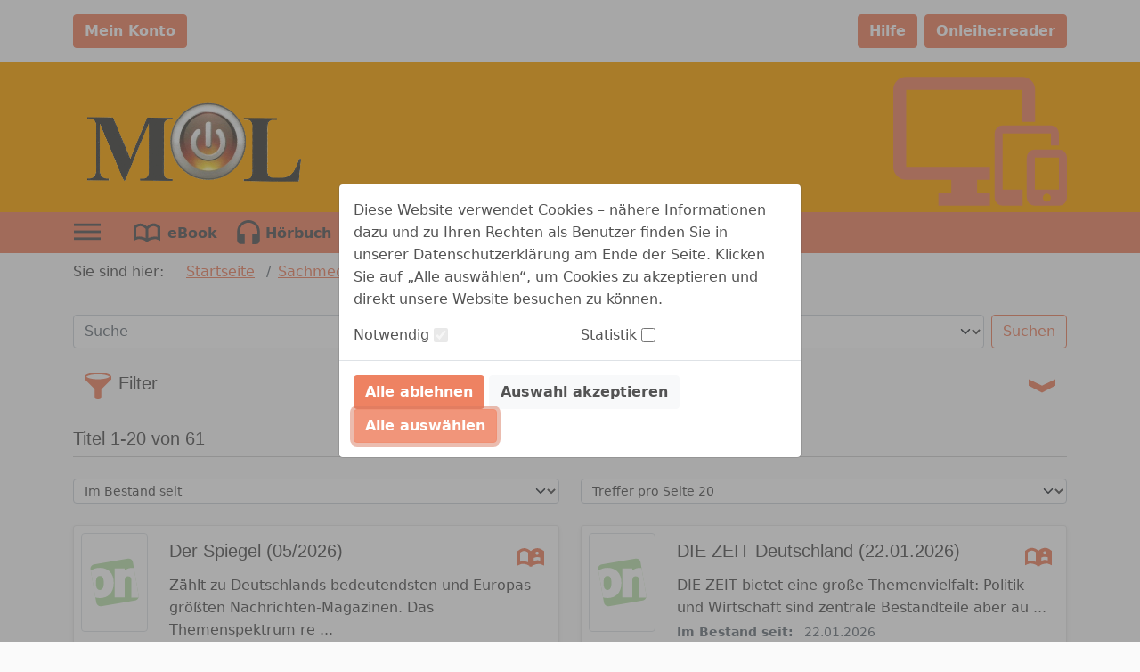

--- FILE ---
content_type: text/html;charset=UTF-8
request_url: https://www.onleihe.de/mol/frontend/mediaList,0-24-1931871041-101-0-0-0-0-0-0-0.html
body_size: 163328
content:













    



<!DOCTYPE html PUBLIC "-//W3C//DTD XHTML 1.0 Transitional//EN" "http://www.w3.org/TR/xhtml1/DTD/xhtml1-transitional.dtd">

<html class="h-100" lang="de" xml:lang="de" xmlns="http://www.w3.org/1999/xhtml">
    <head>
        




<meta http-equiv="Content-Type" content="text/html; charset=UTF-8"/> 
<meta http-equiv="pragma" content="no-cache"/> 
<meta http-equiv="cache-control" content="no-cache"/>
<meta name="description" content="Verbund Märkisch Oderland. Digitale Medien wie E-Books, E-Paper, E-Music, E-Audios und E-Videos ausleihen und herunterladen."/>

<meta name="viewport" content="width=device-width, initial-scale=1">
<meta name="author" content="Verbund Märkisch Oderland"/>	




	
	
	
	
		
	
		
	
		
	
		
	
	<meta name="keywords" content="die Online-Bibliothek Märkisch-Oderland, digitale Medien, Sachmedien  Ratgeber
			, Politik
			, Allgemeines
			,  Allgemeines Angebot"/>
	


<title>
	die Online-Bibliothek Märkisch-Oderland. 
	 Allgemeines Angebot
</title>

<link rel="SHORTCUT ICON" href="../static/images/default/favicon.ico" />
<script type="text/javascript" src="../static/js/bootstrap.bundle.min.js"></script>
<script type="text/javascript" src="../static/js/jquery-3.3.1.min.js"></script>
<script type="text/javascript" src="../static/js/foundation.min.js"></script>
<script type="text/javascript" src="../static/js/what-input.js"></script>
<script type="text/javascript" src="../static/js/selectize.js"></script>

<script type="text/javascript" src="../static/js/globals-06edafa.js"></script>
<script type="text/javascript" src="../static/js/hcaptcha-api-modified-7924fcbf.js" async defer></script>
<script type="text/javascript" src="../static/js/facetFilter-7924fcbf.js"></script>
<script type="text/javascript" src="../static/js/onleiheApp-7924fcbf.js"></script>
<script type="text/javascript" src="../static/js/onleiheForm-7924fcbf.js"></script>
<!-- <link rel="stylesheet" type="text/css" href="../static/css/dvb_xa_de_tst_01/dvb_xa_de_tst_01.css"/> -->
<link rel="stylesheet" type="text/css" href="../static/css/dvb_xa_de_bb_mol/dvb_xa_de_bb_mol_06edafa.css"/>
<script type="text/javascript">
	$(function(){
		onleiheApp.init();
	});
</script>
<script>
    onleiheApp.$logaholicScript = "var lwa = {id:'LWA_p171', server:'statistik.onleihe.de/logaholic'};";
    onleiheApp.$logaholicScript += "(function(lwa, a) {lwa.action = a; lwa.server = document.location.protocol + '//' + lwa.server + '/';";
    onleiheApp.$logaholicScript += "var lwas = document.createElement('script'); lwas.type = 'text/javascript';";
    onleiheApp.$logaholicScript += "lwas.async = 1;lwas.src = lwa.server + 'lwa2.js';";
    onleiheApp.$logaholicScript += "var l = document.getElementsByTagName('script')[0];l.parentNode.insertBefore(lwas, l);})(lwa, 'trackPage');"
</script>
<!-- Der CSS Block kann dann später wieder raus -->
<style type="text/css">
	.hidden, #side-nav, .disabled {
		display: none!important;
	}
</style>

    </head>

    <body class="d-flex flex-column h-100">
        <header class="flex-shrink-0">
            














    







<div class="loginbar d-flex">
    <div class="container py-3">
        <div class="row">
            
                <div class="col-12 col-md-6">
                    
                        
                            
                            
                            
                            
                                
                                
                                
                                    


















	
		
	
	
	



    
    
        <a href="myBib,0-0-0-100-0-0-0-0-0-0-0.html" class="btn btn-primary fw-bold "
				test-id='loginButton' target="_self" role="button" test-id='loginButton' title="Mein Konto" aria-label=""
        	
        >
		Mein Konto</a>
        
    
        

                                
                            
                        
                    
                    
                </div>
            
            <div class="col-12 col-md-6 pt-2 pt-md-0 d-flex justify-content-end">
                
                
                
                    <a class="btn btn-primary ms-2 fw-bold" href="https://hilfe.onleihe.de/hilfe-onleihe-de/c-3556" target="_blank" rel="noopener" test-id="helpButton">Hilfe</a> <a class="btn btn-primary ms-2 fw-bold" href="https://reader.onleihe.de" target="_blank" rel="noopener" test-id="extReaderButton">Onleihe:reader</a>
                
            </div>
        </div>
    </div>
</div>



            













<div class="banner d-flex customer-color" test-id="mainBanner">
    <div class="container">
        












	



	
		
	
	



	
		<a class="link float-start d-inline-block defaultLogo "
			href="../"
			target="_self"
		    title="die Online-Bibliothek Märkisch-Oderland"
			homeLink><object class="headerSVG defaultLogo pe-none" aria-labelledby="Onleihe Logo"
            data="../static/images/dvb_xa_de_bb_mol/defaultLogo.svg" type="image/svg+xml"></object></a>
	
	

        












	



	
		
	
	



	
		<a class="link float-end d-inline-block defaultHeader "
			href="../"
			target="_self"
		    title="die Online-Bibliothek Märkisch-Oderland"
			><svg role="img" focusable="false" class="defaultHeaderSVG">
        <title>die Online-Bibliothek Märkisch-Oderland</title>
        <use xlink:href="#Ebene_1"></use>
    </svg>
    <object class="headerSVG defaultHeader pe-none" aria-labelledby="Logo"
            data="../static/images/dvb_xa_de_bb_mol/defaultHeader.svg" type="image/svg+xml"></object></a>
	
	

    </div>
</div>
            











    



    <div class="navigation d-flex ">
        <div class="container">
            <ul class="nav ms-0" role="menu">
                
                
                    <li class="nav-item me-3 pointer" role="menuitem">
                        <div class="dropdown dropdownMenuCMS" test-id="dropdownMenuCMS">
                            <button class="btn dropdown-toggle ps-0" type="button" title="Sonst. Information" id="dropdownMenuButtonCMS"
                                    data-bs-toggle="dropdown" aria-expanded="false">
                                









	

		

		<svg class="icon ic_menu ms-0" test-id="ic_menu" >
			<use xlink:href="#ic_menu"></use>
		</svg>
	
	

                            </button>
                            <ul class="dropdown-menu" aria-labelledby="dropdownMenuButtonCMS">
                                <ul><!--<li test-id="headerDropDownMenuItem" class="textTable">
 <h3>Ausleihbedingungen</h3>
 <table>
	<tbody>
	<tr>
	 <td>Ausleihen pro Nutzer:</td>
	 <td>100</td>
	</tr>
	<tr>
	 <td>Vormerker pro Nutzer:</td>
	 <td>5</td>
	</tr>
	<tr>
	 <td>eBook:</td>
	 <td>21 Tage</td>
	</tr>
	<tr>
	 <td>eAudio:</td>
	 <td>21 Tage</td>
	</tr>
	<tr>
	 <td>eMusik:</td>
	 <td>2 Tage</td>
	</tr>
	<tr>
	 <td>eVideo:</td>
	 <td>3 Tage</td>
	</tr>
	<tr>
	 <td>eMagazine:</td>
	 <td>1 Tag</td>
	</tr>
	</tbody>
 </table>
 </li>--> <!-- <li test-id="headerDropDownMenuItem"><a href="/mol/frontend/search,0-0-0-703-0-0-0-2004-0-0-0.html?pText=Weihnacht&amp;pMediaType=-1"> <span>Rund ums Thema Weihnachten</span> <img alt="Weihnachtstitel" src="http://cms.onleihe.de/opencms/divibib-customerV2/common/pics/banner_weihnachten2.gif" /> </a></li> -->
<li test-id="headerDropDownMenuItem"><a target="_blank" href="https://userforum.onleihe.de/" rel="noopener"><span>Tipps und Tricks von Nutzern für Nutzer</span><img alt="userforum" src="https://cms.onleihe.de/opencms/sites/default/divibib-customerV2/common/pics/basic/user-forum-icon-large.png" /></a></li>
<li test-id="headerDropDownMenuItem"><a target="_blank" href="https://hilfe.onleihe.de" rel="noopener"><span>Fragen zum Thema Onleihe?</span><img alt="FAQ" src="https://cms.onleihe.de/opencms/sites/default/divibib-customerV2/common/pics/basic/faq-icon-large.png" /></a></li>
<li test-id="headerDropDownMenuItem"><a target="_blank" href="https://hilfe.onleihe.de/category/on" rel="noopener"><span>Die Onleihe App</span><img alt="Onleihe App" src="https://cms.onleihe.de/opencms/sites/default/divibib-customerV2/common/pics/basic/mob-app-icon-large.png" /></a></li>
</ul>
                            </ul>
                        </div>
                    </li>
                

                
                    

                    
                    
                    

                    
                    

                    

                    

                    <li class="nav-item me-1" role="menuitem" aria-label="ebook">
                        












	



	
		
	
	



	
		<a class="link reverse-color-link fw-bold "
			href="mediaList,0-0-0-102-0-0-0-0-400001-0-0.html"
			target="_self"
		    title="Kategorie eBook"
			><svg class="icon ic_ebook m-2 me-0" test-id="ic_ebook" >
			<use xlink:href="#ic_ebook"></use>
		</svg>
	
	

                        









    
        <p class="float-end p-2 mb-0 ebook" >eBook</p></a>
	
	

                    </li>
                
                    

                    
                    
                    

                    
                    

                    

                    

                    <li class="nav-item me-1" role="menuitem" aria-label="eaudio">
                        












	



	
		
	
	



	
		<a class="link reverse-color-link fw-bold "
			href="mediaList,0-0-0-102-0-0-0-0-400002-0-0.html"
			target="_self"
		    title="Kategorie Hörbuch"
			><svg class="icon ic_eaudio m-2 me-0" test-id="ic_eaudio" >
			<use xlink:href="#ic_eaudio"></use>
		</svg>
	
	

                        









    
        <p class="float-end p-2 mb-0 eaudio" >Hörbuch</p></a>
	
	

                    </li>
                
                    

                    
                    
                    

                    
                    

                    

                    

                    <li class="nav-item me-1" role="menuitem" aria-label="evideo">
                        












	



	
		
	
	



	
		<a class="link reverse-color-link fw-bold "
			href="mediaList,0-0-0-102-0-0-0-0-400004-0-0.html"
			target="_self"
		    title="Kategorie eVideo"
			><svg class="icon ic_evideo m-2 me-0" test-id="ic_evideo" >
			<use xlink:href="#ic_evideo"></use>
		</svg>
	
	

                        









    
        <p class="float-end p-2 mb-0 evideo" >eVideo</p></a>
	
	

                    </li>
                
                    

                    
                    
                    

                    
                        
                    
                    

                    

                    

                    <li class="nav-item me-1" role="menuitem" aria-label="emagazin">
                        












	



	
		
	
	



	
		<a class="link reverse-color-link fw-bold "
			href="titleInfoList,0-0-0-109-0-0-0-0-400005-0-0.html"
			target="_self"
		    title="Kategorie eMagazine"
			><svg class="icon ic_emagazin m-2 me-0" test-id="ic_emagazin" >
			<use xlink:href="#ic_emagazin"></use>
		</svg>
	
	

                        









    
        <p class="float-end p-2 mb-0 emagazin" >eMagazine</p></a>
	
	

                    </li>
                
                    

                    
                    
                    

                    
                        
                    
                    

                    

                    

                    <li class="nav-item me-1" role="menuitem" aria-label="epaper">
                        












	



	
		
	
	



	
		<a class="link reverse-color-link fw-bold "
			href="titleInfoList,0-0-0-109-0-0-0-0-400006-0-0.html"
			target="_self"
		    title="Kategorie ePaper"
			><svg class="icon ic_epaper m-2 me-0" test-id="ic_epaper" >
			<use xlink:href="#ic_epaper"></use>
		</svg>
	
	

                        









    
        <p class="float-end p-2 mb-0 epaper" >ePaper</p></a>
	
	

                    </li>
                
                    

                    
                    
                    

                    
                    

                    

                    

                    <li class="nav-item me-1" role="menuitem" aria-label="emusic">
                        












	



	
		
	
	



	
		<a class="link reverse-color-link fw-bold "
			href="mediaList,0-0-0-102-0-0-0-0-400003-0-0.html"
			target="_self"
		    title="Kategorie Hörspiel"
			><svg class="icon ic_emusic m-2 me-0" test-id="ic_emusic" >
			<use xlink:href="#ic_emusic"></use>
		</svg>
	
	

                        









    
        <p class="float-end p-2 mb-0 emusic" >Hörspiel</p></a>
	
	

                    </li>
                
            </ul>
        </div>
    </div>

        </header>

        
        
            
            

            <h1 class="hidden">
                die Online-Bibliothek Märkisch-Oderland.  Allgemeines Angebot
            </h1>
        

        
        
            
            
        
        
            <div class="side-nav" id="side-nav">
<div class="title-row">
<h2>Seitenbereiche:</h2>
</div>
<div class="item-row"><a name="pagebegin" id="pagebegin"></a><span class="hidden">Seitenanfang (Alt&nbsp;+&nbsp;0)</span>
<ul>
<li><a href="#pagebegin" accesskey="0">Zum Seitenanfang (Alt + 0)</a></li>
<li><a href="#content" accesskey="1">Zum Inhalt (Alt + 1)</a></li>
<li><a href="#static-nav" accesskey="2">Zum Hauptmenü (Alt + 2)</a></li>
<li><a href="#start-media-type" accesskey="3">Zur Medienauswahl (Alt + 3)</a></li>
<li><a href="#left-nav" accesskey="4">Zu den Themenbereichen (Alt + 4)</a></li>
<li><a href="#service-box" accesskey="5">Zum Servicemenü (Alt + 5)</a></li>
<li><a href="#simple-search-box" accesskey="6">Zur Suche (Alt + 6)</a></li>
<li><a href="#download-box" accesskey="7">Zur Benötigte Software (Alt + 7)</a></li>
<li><a href="https://hilfe.onleihe.de" accesskey="8">Zur Hilfe (Alt + 8)</a></li>
</ul>
</div>
</div>
        

        
        <div class="container flex-shrink-0">
            <div class="row my-2">
                <section>
                    









	<nav aria-label="breadcrumb customer-color-2">
		









    
        <p class="d-inline-block" >Sie sind hier:</p>
    
    
    
    
    


  		<ol class="breadcrumb d-inline-block">
  			
	    		
				
	    		
				

	    		
					
						<li class="breadcrumb-item d-inline-block">
							












	



	
		
	
	



	
		<a class="link  "
			href="welcome,0-0-0-101-0-0-0-0-0-0-0.html"
			target="_self"
		    title="zu: Startseite"
			>Startseite</a>
	
	

						</li>
					
					
					    			    
	    	
	    		
				
	    		
				

	    		
					
						<li class="breadcrumb-item d-inline-block">
							












	



	
		
	
	



	
		<a class="link  "
			href="mediaList,0-1-0-101-0-0-0-0-0-0-0.html"
			target="_self"
		    title="zu: Sachmedien & Ratgeber"
			>Sachmedien & Ratgeber</a>
	
	

						</li>
					
					
					    			    
	    	
	    		
				
	    		
				

	    		
					
						<li class="breadcrumb-item d-inline-block">
							












	



	
		
	
	



	
		<a class="link  "
			href="mediaList,0-4-0-101-0-0-0-0-0-0-0.html"
			target="_self"
		    title="zu: Politik"
			>Politik</a>
	
	

						</li>
					
					
					    			    
	    	
	    		
				
	    		
				

	    		
					
						<li class="breadcrumb-item d-inline-block">
							












	



	
		
	
	



	
		<a class="link  "
			href="mediaList,0-24-0-101-0-0-0-0-0-0-0.html"
			target="_self"
		    title="zu: Allgemeines"
			>Allgemeines</a>
	
	

						</li>
					
					
					    			    
	    	
	    		
				
	    		
				

	    		
					
					
						<li class="breadcrumb-item d-inline-block active" aria-current=" Allgemeines Angebot">
			    			 Allgemeines Angebot	    		
			    		</li>
					
					    			    
	    	
	  	</ol>
	</nav>

                </section>
                <section>
                        











    









<form class="searchInput"
      method="post"
      action="search,0-0-0-0-0-0-0-0-0-0-0.html">
    <input type="hidden" name="cmdId" value="703"/>
    <input type="hidden" name="sK"
           value="1000"/>
    <label class="hidden" for="mediatype">Medienformat:</label>
    <label class="hidden" for="searchtext">Suchbegriff:</label>
    <div class="row my-3">
     <div class="col-12 col-lg-6">
         <input class="form-control flex-grow-1 my-1" type="search" name="pText" aria-label="Search"
                              placeholder="Suche"
                              value="">
     </div>
     <div class="col-12 col-lg-6">
         <div class="d-flex flex-grow-1 my-1"><select name="pMediaType" id="mediatype" class="form-select me-2"
                                    aria-label="alle Medien">
             <option value="-1">alle Medien
             </option>
             
                 
                     
                         
                         
                             <option value="400001">eBook</option>
                         
                     
                 
                     
                         
                         
                             <option value="400002">Hörbuch</option>
                         
                     
                 
                     
                         
                         
                             <option value="400004">eVideo</option>
                         
                     
                 
                     
                         
                         
                             <option value="400005">eMagazine</option>
                         
                     
                 
                     
                         
                         
                             <option value="400006">ePaper</option>
                         
                     
                 
                     
                         
                         
                             <option value="400003">Hörspiel</option>
                         
                     
                 
             
         </select>
         <button class="btn btn-outline-primary w-bold" type="submit"
                 name="Suchen"
                 value="Suchen">
             Suchen</button>
     </div>
     </div>
    </div>
</form>
                </section>
                

<div class=""><div class="row-0"></div><div class="row-1"><div class="col-1-0">




















































<div class="row searchFilter">
    





 

	
		<h2
			
			class="headline d-flex flex-wrap justify-content-between"
			><div class="toggle d-inline-block float-start toggleHeadline">
			


















	
	
	
		
	



    
        <button type="button" class="btn btn-toggle "
				 title="mehr" aria-label="" data-bs-toggle="collapse"
			data-bs-target="#filterForm"
			aria-expanded="false"
			aria-controls="filterForm"
			title="Schließen"><svg class="icon ic_filter noTransform" test-id="ic_filter" >
			<use xlink:href="#ic_filter"></use>
		</svg>
	
	

					
					





 

	
		<h3
			
			class="headline m-0 ps-2"
			>Filter</h3></button>
        
    
    
        

			
			
		</div>
	
	

    











	
		

		
			
			
				
			
		

		

		<div class="toggle d-inline-block float-end">
			


















	
	
	
		
	



    
        <button type="button" class="btn btn-toggle "
				 title="mehr" aria-label="" data-bs-toggle="collapse"
			data-bs-target="#filterForm"
			aria-expanded="false"
			aria-controls="filterForm"
			title="Schließen"><svg class="icon ic_arrow " test-id="ic_arrow" >
			<use xlink:href="#ic_arrow"></use>
		</svg></button>
        
    
    
        

			
			
		</div>
	
	

    <div class="col-12">
        <hr class="mt-0">
    </div></h2>
	
	


    <div class="col preview-container fs-5"></div>
    <div id="filterForm" class="collapse">
        <div class="border rounded-3 p-3 mb-4 bg-white">
            





 

	
		<h3
			
			class="headline "
			>Filter bearbeiten</h3>
	
	


            <form action="mediaList,0-24-0-101-0-0-0-2004-0-0-0.html" name="filterForm" class="form-check form-switch">
                <div class="row  overflow-hidden">
                    <div class="col-12">
                        













	
		<div class="input  col-12 col-md-4 col-lg-3">
			<label for="rCmdId" class="input_label form-check-label  " >Verfügbarkeit</label>
			<input class="input_switch form-check-input float-end pointer"
					id="rCmdId"
					name="rCmdId" 
					type="checkbox" 
					placeholder=""
					value="1"			
					aria-required="false"
					aria-checked="false"
					 
					
			/>
			
		</div>
	
	

                    </div>
                    <div class="col-12">
                        













	
		<div class="input  col-12 col-md-4 col-lg-3">
			<label for="unlimited.filter" class="input_label form-check-label  " >Nur Plus Titel</label>
			<input class="input_switch form-check-input float-end pointer"
					id="unlimited.filter"
					name="unlimited.filter" 
					type="checkbox" 
					placeholder=""
					value="1"			
					aria-required="false"
					aria-checked="false"
					 
					
			/>
			
		</div>
	
	

                    </div>
                    <div class="col-12">
                        <hr class="mt-0">
                    </div>
                </div>
                <div class="row">
                    <div class="col-12 col-lg-3">
                        <fieldset>
                            <div id="category_facet">
                                <input type="hidden" name="category.filter"
                                
                                 value="0"
                                >
                                <label for="input_category">
                                    <p class="input_label">
                                        Kategorie
                                        :</p>
                                </label>
                            </div>
                        </fieldset>
                    </div>
                    <div class="col-12 col-lg-9 ps-0">
                        <fieldset class="d-flex flex-wrap">
                            <div class="col-12 col-lg-4 ps-4">
                                <label for="input_media_type">
                                    <p class="input_label">
                                            Medientyp:
                                    </p>
                                </label>
                                <select id="input_media_type" class="selectize-select" name="media.type.filter"
                                        data-placeholder="z.B. eBook, Hörbuch, etc." multiple>
                                </select>
                            </div>
                            <div class="col-12 col-lg-4 ps-4">
                                <label for="input_series">
                                    <p class="input_label">
                                        Reihe
                                        :</p>
                                </label>
                                <select id="input_series" class="selectize-select" name="seriestitle.name.filter"
                                        data-placeholder="z.B. Argon-Hörbuch, Julia, etc." multiple>
                                </select>
                            </div>
                            <div class="col-12 col-lg-4 ps-4">
                                <label for="input_person">
                                    <p class="input_label">
                                        Person
                                        :</p>
                                </label>
                                <select id="input_person" class="selectize-select" name="participants.filter"
                                        data-placeholder="z.B. Alfred Hitchcock, Kavka, etc." multiple>
                                </select>
                            </div>
                            <div class="col-12 col-lg-4 ps-4">
                                <label for="input_language">
                                    <p class="input_label">
                                        Sprache
                                        :</p>
                                </label>
                                <select id="input_language" class="selectize-select" name="language.code.filter"
                                        data-placeholder="z.B. Deutsch, Englisch, etc." multiple>
                                </select>
                            </div>
                            <div class="col-12 col-lg-4 ps-4">
                                <label for="input_user_rating">
                                    <p class="input_label">
                                        Kundenbewertung
                                        :</p>
                                </label>
                                <select id="input_user_rating" class="selectize-select" name="user.rating.filter"
                                        data-placeholder="z.B. 1 Stern oder mehr, 2 Sterne oder mehr, etc.">
                                    <option value=""></option>
                                </select>
                            </div>
                            <div class="col-12 col-lg-4 ps-4">
                                <label for="input_release_date">
                                    <p class="input_label">
                                        Erscheinungsjahr
                                        :</p>
                                </label>
                                <select id="input_release_date" class="selectize-select" name="date.publishing.filter"
                                        data-placeholder="z.B. 2019, 2018, etc."
                                        multiple>
                                </select>
                            </div>
                            <div class="col-12 col-lg-4 ps-4">
                                <label for="input_inventory_date">
                                    <p class="input_label">
                                        Im Bestand seit
                                        :</p>
                                </label>
                                <select id="input_inventory_date" class="selectize-select" name="date.shipment.filter"
                                        data-placeholder="z.B. 2018, 2017, etc."
                                        multiple>
                                </select>
                            </div>
                            <div class="col-12 col-lg-4 ps-4">
                                <label for="input_site_count">
                                    <p class="input_label">
                                        Seitenanzahl
                                        :</p>
                                </label>
                                <select id="input_site_count" class="selectize-select" name="page.count.filter"
                                        data-placeholder="z.B. <200, 200-500, etc.">
                                </select>
                            </div>
                            <div class="col-12 col-lg-4 ps-4">
                                <label for="input_duration">
                                    <p class="input_label">
                                        Länge des Audio/Video
                                        :</p>
                                </label>
                                <select id="input_duration" class="selectize-select" name="runtime.minutes.filter"
                                        data-placeholder="z.B. <60, 60-180 etc.">
                                </select>
                            </div>
                            <div class="col-12 col-lg-4 ps-4">
                                <label for="input_publisher">
                                    <p class="input_label">
                                        Verlag
                                        :</p>
                                </label>
                                <select id="input_publisher" class="selectize-select" name="publisher.name.filter"
                                        data-placeholder="z.B. BookBaby, BookRix, etc." multiple>
                                </select>
                            </div>
                        </fieldset>
                    </div>
                </div>
                <div class="row">
                    <div class="col mt-3">
                        


















	
		
	
	
	



    
        <button type="button" class="btn btn-secondary reset fw-bold"
				 title="Zurücksetzen" aria-label="" name='Zurücksetzen'>Zurücksetzen</button>
        
    
    
        

                    </div>
                    <div class="col mt-3 text-end">
                        


















	
		
	
	
	



    
        <button type="submit" class="btn btn-primary apply fw-bold"
				 title="Anwenden" aria-label="" disabled><div class="spinner-border spinner-border-sm me-1" role="status">
        <span class="visually-hidden">Loading...</span>
    </div>
    Anwenden</button>
        
    
    
        

                    </div>
                </div>
            </form>
        </div>

    </div>
    <script type="text/javascript">
        $(function () {
            /* $(document).foundation(); */
            facetFilterApp.init('zurück', 'alle Kategorien');
        });
    </script>
</div>

</div></div><div class="row-2"><div class="col-2-0">




























    















	
		
	 	
			
		
	                      







    





 

	
		<h3
			
			class="headline "
			test-id='titleRange'>Titel
                        1-20 von 61</h3>
	
	


    <div class="col-12">
        <hr class="mt-0">
    </div>






















    
    
        
    










<section class="sortForm row my-4">
    <div class="col-6">
        
            <form name="sort-form" id="sort-form" method="post" action="mediaList,0-24-0-101-0-0-0-2004-0-0-0.html">
        
            <label class="visually-hidden" for="SK">Titel sortieren nach</label>
            
            <!-- test false"> -->
            <select id="SK" class="form-select form-select-sm" name="SK" onchange="javascript:submit();">
                <option value="2004">Titel sortieren nach</option>
                
                    
                        
                       
                                                
                        
                        
                            <option value="2004" selected>
                                Im Bestand seit
                            </option>
                        
                    
                
                    
                        
                       
                                                
                        
                        
                            <option value="4001" >
                                Verlag aufsteigend
                            </option>
                        
                    
                
                    
                        
                       
                                                
                        
                        
                            <option value="4002" >
                                Verlag absteigend
                            </option>
                        
                    
                
                    
                        
                       
                                                
                        
                        
                            <option value="1001" >
                                Titel aufsteigend
                            </option>
                        
                    
                
                    
                        
                       
                                                
                        
                        
                            <option value="1002" >
                                Titel absteigend
                            </option>
                        
                    
                
                    
                        
                       
                                                
                        
                        
                            <option value="2007" >
                                Erscheinungsdatum aufsteigend
                            </option>
                        
                    
                
                    
                        
                       
                                                
                        
                        
                            <option value="2008" >
                                Erscheinungsdatum absteigend
                            </option>
                        
                    
                
            </select>
        
    </form>
        
    </div>
    <div class="col-6">
        <form name="pagehits-form" id="pagehits-form" method="post" action="mediaList,0-24-0-101-0-0-0-2004-0-0-0.html">
        
        
        <select id="elementsPerPage" class="form-select form-select-sm" name="elementsPerPage" onchange="javascript:submit();">
            
                <option value="10" >
                    Treffer pro Seite 10
                </option>
            
                <option value="20" selected>
                    Treffer pro Seite 20
                </option>
            
                <option value="50" >
                    Treffer pro Seite 50
                </option>
            
                <option value="70" >
                    Treffer pro Seite 70
                </option>
            
                <option value="100" >
                    Treffer pro Seite 100
                </option>
            
        </select>
    </form>
    </div>
</section>

<section class="row row-cols-1 row-cols-md-2 gy-3">
    <div class="col card-group">
            <div class="card shadow-sm h-100" test-id='mediaCard'>
                <div class="row h-100 g-0">
                    <div class="col-md-2 p-2 col-sm-3">
                        








 

	
	
		
	







	
		<img src="https://static.onleihe.de/images/690/c4c/7ea/cdb/845/fd4/2d6/a62/65c2421c673f3d10bd629464/tn690c4c7eacdb845fd42d6a62s.jpg" 
		 onerror="this.src='../static/images/default/no_cover.svg'"
		 class="img-thumbnail p-0 " 
		 alt=""
		 title=""
		 
		 test-id='cardImage'
	>		
	
	

                    </div>
                    <div class="col-md-10 col-sm-9 h-sm-100 d-sm-flex flex-sm-column justify-content-between">
                        <div class="card-body pb-0">
                            
                                <div class="row">
                                        <div class="col-9 col-md-10">
                        
                        





 

	
		<h3
			
			class="headline card-title truncate2Lines"
			test-id='cardTitle'>Der Spiegel (05/2026)</h3>
	
	


                        
                        














	
	
		
	



	
		<a class="link  stretched-link"
			href="mediaInfo,0-0-1957280685-200-0-0-0-0-0-0-0.html"
			target="_self"
		    title="Details"
			test-id='mediaInfoLink'></a>
	
	

                    </div>
                    <div class="col-3 col-md-2">
                        
                        
                            <div class="text-end py-1">
                                <svg class="icon ic_emagazin " test-id="ic_emagazin" >
			<use xlink:href="#ic_emagazin"></use>
		</svg>
                            </div>
                        
                        














	
		
	
	



	
		<a class="link  stretched-link"
			href="mediaInfo,0-0-1957280685-200-0-0-0-0-0-0-0.html"
			target="_self"
		    title="zum Titel: Der Spiegel (05/2026)"
			test-id='mediaInfoLink'></a>
	
	

                    </div>
                                </div>
                            
                            
                                <div class="row">
                                        <p class="card-text mb-1" test-id='cardAbstract'>Zählt zu Deutschlands bedeutendsten und Europas größten Nachrichten-Magazinen. Das Themenspektrum re&nbsp;...</p>
    
    
    
    
    

                    
                    
                        <small class="text-muted" test-id="cardInsertDate">
                            <p class="horizontalDescription mb-0">
            <b class="pe-2 " >Im Bestand seit:</b>
            <span class="" >22.01.2026</span>
        </p>
                        </small>
                    
                    
                        
                    
                    
                        
                        
                            
                                
                                    <small class="text-muted">
                                    









    
    
    
        <p class="horizontalDescription mb-0">
            <b class="pe-2 " test-id='cardLabelAvailability'>Voraussichtlich verfügbar ab:</b>
            <span class="" test-id='cardAvailability'>30.01.2026</span>
        </p>
    
    
    

                                    </small>
                                </div>
                            
                        </div>
                        
                            <div class="card-body row pt-0 z-index-3">
                                    <div class="col-12 d-flex justify-content-end">
	                                


















	
		
	
	
	



    
    
        <a href="mediaInfo,0-0-1957280685-200-0-0-0-0-0-0-0.html" class="btn btn-secondary fw-bold "
				test-id='setMarkerButton' target="_self" role="button" test-id='setMarkerButton' title="Vormerker setzen" aria-label=""
        	
        >
		Vormerker setzen</a>
        <div class="btn-group dropdownMore" test-id="dropdownMoreSE-43822">
			<button class="btn dropdown-toggle dropdownMore" type="button" aria-label="weitere Optionen zu diesem Titel" id="dropdownMore-43822" data-bs-toggle="dropdown" aria-expanded="false">
				









	

		

		<svg class="icon ic_more align-self-center" test-id="ic_more" test-id='setMarkerButton'>
			<use xlink:href="#ic_more"></use>
		</svg>
	
	

			</button>


		
			<div class="dropdown-menu dropdown-menu-end" aria-labelledby="dropdownMore-43822">
				<div class="d-flex flex-column"><a href="myBib,0-0-1957280685-551-0-0-0-0-0-0-0.html" class="btn btn-link  "
				test-id='buttonAddToWatchlist47432' target="_self" role="button" test-id='buttonAddToWatchlist47432' title="Auf den Merkzettel legen" aria-label=""
        	
        >
		Auf den Merkzettel legen</a></div>
			</div>
		</div>
    
        

	                            </div>
                            </div>
                        
                    </div>
                </div>
            </div>
        </div>
    
    
    

            
                
                
                
















































































































































                

                
                
                
				
	                
	                
				

                














    
    
        
        
        
        
        
        
        
        
        <div class="col card-group">
            <div class="card shadow-sm h-100" test-id='mediaCard'>
                <div class="row h-100 g-0">
                    <div class="col-md-2 p-2 col-sm-3">
                        








 

	
	
		
	







	
		<img src="https://static.onleihe.de/images/68e/ce7/9a0/398/304/5f9/55f/85f/65c24253673f3d10bd6298fd/tn68ece79a03983045f955f85fs.jpg" 
		 onerror="this.src='../static/images/default/no_cover.svg'"
		 class="img-thumbnail p-0 " 
		 alt=""
		 title=""
		 
		 test-id='cardImage'
	>		
	
	

                    </div>
                    <div class="col-md-10 col-sm-9 h-sm-100 d-sm-flex flex-sm-column justify-content-between">
                        <div class="card-body pb-0">
                            
                                <div class="row">
                                        <div class="col-9 col-md-10">
                        
                        





 

	
		<h3
			
			class="headline card-title truncate2Lines"
			test-id='cardTitle'>DIE ZEIT Deutschland (22.01.2026)</h3>
	
	


                        
                        














	
	
		
	



	
		<a class="link  stretched-link"
			href="mediaInfo,0-0-1957280056-200-0-0-0-0-0-0-0.html"
			target="_self"
		    title="Details"
			test-id='mediaInfoLink'></a>
	
	

                    </div>
                    <div class="col-3 col-md-2">
                        
                        
                            <div class="text-end py-1">
                                <svg class="icon ic_epaper " test-id="ic_epaper" >
			<use xlink:href="#ic_epaper"></use>
		</svg>
                            </div>
                        
                        














	
		
	
	



	
		<a class="link  stretched-link"
			href="mediaInfo,0-0-1957280056-200-0-0-0-0-0-0-0.html"
			target="_self"
		    title="zum Titel: DIE ZEIT Deutschland (22.01.2026)"
			test-id='mediaInfoLink'></a>
	
	

                    </div>
                                </div>
                            
                            
                                <div class="row">
                                        <p class="card-text mb-1" test-id='cardAbstract'>DIE ZEIT bietet eine große Themenvielfalt: Politik und Wirtschaft sind zentrale Bestandteile aber au&nbsp;...</p>
    
    
    
    
    

                    
                    
                        <small class="text-muted" test-id="cardInsertDate">
                            <p class="horizontalDescription mb-0">
            <b class="pe-2 " >Im Bestand seit:</b>
            <span class="" >22.01.2026</span>
        </p>
                        </small>
                    
                    
                        
                    
                    
                        
                            <small class="text-muted" test-id="cardAvailability">
                            









    
        <p class="" >Verfügbar</p>
    
    
    
    
    

                            </small>
                                </div>
                            
                        </div>
                        
                            <div class="card-body row pt-0 z-index-3">
                                    <div class="col-12 d-flex justify-content-end">
	                                


















	
		
	
	
	



    
    
        <a href="mediaInfo,0-0-1957280056-200-0-0-0-0-0-0-0.html" class="btn btn-primary fw-bold "
				test-id='mediaLendButton' target="_self" role="button" test-id='mediaLendButton' title="Jetzt ausleihen" aria-label=""
        	
        >
		Jetzt ausleihen</a>
        <div class="btn-group dropdownMore" test-id="dropdownMoreSE-96301">
			<button class="btn dropdown-toggle dropdownMore" type="button" aria-label="weitere Optionen zu diesem Titel" id="dropdownMore-96301" data-bs-toggle="dropdown" aria-expanded="false">
				









	

		

		<svg class="icon ic_more align-self-center" test-id="ic_more" test-id='mediaLendButton'>
			<use xlink:href="#ic_more"></use>
		</svg>
	
	

			</button>


		
			<div class="dropdown-menu dropdown-menu-end" aria-labelledby="dropdownMore-96301">
				<div class="d-flex flex-column"><a href="myBib,0-0-1957280056-551-0-0-0-0-0-0-0.html" class="btn btn-link  "
				test-id='buttonAddToWatchlist36319' target="_self" role="button" test-id='buttonAddToWatchlist36319' title="Auf den Merkzettel legen" aria-label=""
        	
        >
		Auf den Merkzettel legen</a></div>
			</div>
		</div>
    
        

	                            </div>
                            </div>
                        
                    </div>
                </div>
            </div>
        </div>
    
    
    

            
                
                
                
















































































































































                

                
                
                
				
	                
	                
				

                














    
    
        
        
        
        
        
        
        
        
        <div class="col card-group">
            <div class="card shadow-sm h-100" test-id='mediaCard'>
                <div class="row h-100 g-0">
                    <div class="col-md-2 p-2 col-sm-3">
                        








 

	
	
		
	







	
		<img src="https://static.onleihe.de/images/690/c4c/7da/cdb/845/fd4/2d6/a61/65c2421c673f3d10bd629464/tn690c4c7dacdb845fd42d6a61s.jpg" 
		 onerror="this.src='../static/images/default/no_cover.svg'"
		 class="img-thumbnail p-0 " 
		 alt=""
		 title=""
		 
		 test-id='cardImage'
	>		
	
	

                    </div>
                    <div class="col-md-10 col-sm-9 h-sm-100 d-sm-flex flex-sm-column justify-content-between">
                        <div class="card-body pb-0">
                            
                                <div class="row">
                                        <div class="col-9 col-md-10">
                        
                        





 

	
		<h3
			
			class="headline card-title truncate2Lines"
			test-id='cardTitle'>Der Spiegel (04/2026)</h3>
	
	


                        
                        














	
	
		
	



	
		<a class="link  stretched-link"
			href="mediaInfo,0-0-1957277015-200-0-0-0-0-0-0-0.html"
			target="_self"
		    title="Details"
			test-id='mediaInfoLink'></a>
	
	

                    </div>
                    <div class="col-3 col-md-2">
                        
                        
                            <div class="text-end py-1">
                                <svg class="icon ic_emagazin " test-id="ic_emagazin" >
			<use xlink:href="#ic_emagazin"></use>
		</svg>
                            </div>
                        
                        














	
		
	
	



	
		<a class="link  stretched-link"
			href="mediaInfo,0-0-1957277015-200-0-0-0-0-0-0-0.html"
			target="_self"
		    title="zum Titel: Der Spiegel (04/2026)"
			test-id='mediaInfoLink'></a>
	
	

                    </div>
                                </div>
                            
                            
                                <div class="row">
                                        <p class="card-text mb-1" test-id='cardAbstract'>Zählt zu Deutschlands bedeutendsten und Europas größten Nachrichten-Magazinen. Das Themenspektrum re&nbsp;...</p>
    
    
    
    
    

                    
                    
                        <small class="text-muted" test-id="cardInsertDate">
                            <p class="horizontalDescription mb-0">
            <b class="pe-2 " >Im Bestand seit:</b>
            <span class="" >15.01.2026</span>
        </p>
                        </small>
                    
                    
                        
                    
                    
                        
                        
                            
                                
                                    <small class="text-muted">
                                    









    
    
    
        <p class="horizontalDescription mb-0">
            <b class="pe-2 " test-id='cardLabelAvailability'>Voraussichtlich verfügbar ab:</b>
            <span class="" test-id='cardAvailability'>30.01.2026</span>
        </p>
    
    
    

                                    </small>
                                </div>
                            
                        </div>
                        
                            <div class="card-body row pt-0 z-index-3">
                                    <div class="col-12 d-flex justify-content-end">
	                                


















	
		
	
	
	



    
    
        <a href="mediaInfo,0-0-1957277015-200-0-0-0-0-0-0-0.html" class="btn btn-secondary fw-bold "
				test-id='setMarkerButton' target="_self" role="button" test-id='setMarkerButton' title="Vormerker setzen" aria-label=""
        	
        >
		Vormerker setzen</a>
        <div class="btn-group dropdownMore" test-id="dropdownMoreSE-21484">
			<button class="btn dropdown-toggle dropdownMore" type="button" aria-label="weitere Optionen zu diesem Titel" id="dropdownMore-21484" data-bs-toggle="dropdown" aria-expanded="false">
				









	

		

		<svg class="icon ic_more align-self-center" test-id="ic_more" test-id='setMarkerButton'>
			<use xlink:href="#ic_more"></use>
		</svg>
	
	

			</button>


		
			<div class="dropdown-menu dropdown-menu-end" aria-labelledby="dropdownMore-21484">
				<div class="d-flex flex-column"><a href="myBib,0-0-1957277015-551-0-0-0-0-0-0-0.html" class="btn btn-link  "
				test-id='buttonAddToWatchlist64480' target="_self" role="button" test-id='buttonAddToWatchlist64480' title="Auf den Merkzettel legen" aria-label=""
        	
        >
		Auf den Merkzettel legen</a></div>
			</div>
		</div>
    
        

	                            </div>
                            </div>
                        
                    </div>
                </div>
            </div>
        </div>
    
    
    

            
                
                
                
















































































































































                

                
                
                
				
	                
	                
				

                














    
    
        
        
        
        
        
        
        
        
        <div class="col card-group">
            <div class="card shadow-sm h-100" test-id='mediaCard'>
                <div class="row h-100 g-0">
                    <div class="col-md-2 p-2 col-sm-3">
                        








 

	
	
		
	







	
		<img src="https://static.onleihe.de/images/690/c4c/7da/cdb/845/fd4/2d6/a60/65c2421c673f3d10bd629464/tn690c4c7dacdb845fd42d6a60s.jpg" 
		 onerror="this.src='../static/images/default/no_cover.svg'"
		 class="img-thumbnail p-0 " 
		 alt=""
		 title=""
		 
		 test-id='cardImage'
	>		
	
	

                    </div>
                    <div class="col-md-10 col-sm-9 h-sm-100 d-sm-flex flex-sm-column justify-content-between">
                        <div class="card-body pb-0">
                            
                                <div class="row">
                                        <div class="col-9 col-md-10">
                        
                        





 

	
		<h3
			
			class="headline card-title truncate2Lines"
			test-id='cardTitle'>Der Spiegel (03/2026)</h3>
	
	


                        
                        














	
	
		
	



	
		<a class="link  stretched-link"
			href="mediaInfo,0-0-1957266969-200-0-0-0-0-0-0-0.html"
			target="_self"
		    title="Details"
			test-id='mediaInfoLink'></a>
	
	

                    </div>
                    <div class="col-3 col-md-2">
                        
                        
                            <div class="text-end py-1">
                                <svg class="icon ic_emagazin " test-id="ic_emagazin" >
			<use xlink:href="#ic_emagazin"></use>
		</svg>
                            </div>
                        
                        














	
		
	
	



	
		<a class="link  stretched-link"
			href="mediaInfo,0-0-1957266969-200-0-0-0-0-0-0-0.html"
			target="_self"
		    title="zum Titel: Der Spiegel (03/2026)"
			test-id='mediaInfoLink'></a>
	
	

                    </div>
                                </div>
                            
                            
                                <div class="row">
                                        <p class="card-text mb-1" test-id='cardAbstract'>Zählt zu Deutschlands bedeutendsten und Europas größten Nachrichten-Magazinen. Das Themenspektrum re&nbsp;...</p>
    
    
    
    
    

                    
                    
                        <small class="text-muted" test-id="cardInsertDate">
                            <p class="horizontalDescription mb-0">
            <b class="pe-2 " >Im Bestand seit:</b>
            <span class="" >08.01.2026</span>
        </p>
                        </small>
                    
                    
                        
                    
                    
                        
                            <small class="text-muted" test-id="cardAvailability">
                            









    
        <p class="" >Verfügbar</p>
    
    
    
    
    

                            </small>
                                </div>
                            
                        </div>
                        
                            <div class="card-body row pt-0 z-index-3">
                                    <div class="col-12 d-flex justify-content-end">
	                                


















	
		
	
	
	



    
    
        <a href="mediaInfo,0-0-1957266969-200-0-0-0-0-0-0-0.html" class="btn btn-primary fw-bold "
				test-id='mediaLendButton' target="_self" role="button" test-id='mediaLendButton' title="Jetzt ausleihen" aria-label=""
        	
        >
		Jetzt ausleihen</a>
        <div class="btn-group dropdownMore" test-id="dropdownMoreSE-9331">
			<button class="btn dropdown-toggle dropdownMore" type="button" aria-label="weitere Optionen zu diesem Titel" id="dropdownMore-9331" data-bs-toggle="dropdown" aria-expanded="false">
				









	

		

		<svg class="icon ic_more align-self-center" test-id="ic_more" test-id='mediaLendButton'>
			<use xlink:href="#ic_more"></use>
		</svg>
	
	

			</button>


		
			<div class="dropdown-menu dropdown-menu-end" aria-labelledby="dropdownMore-9331">
				<div class="d-flex flex-column"><a href="myBib,0-0-1957266969-551-0-0-0-0-0-0-0.html" class="btn btn-link  "
				test-id='buttonAddToWatchlist25072' target="_self" role="button" test-id='buttonAddToWatchlist25072' title="Auf den Merkzettel legen" aria-label=""
        	
        >
		Auf den Merkzettel legen</a></div>
			</div>
		</div>
    
        

	                            </div>
                            </div>
                        
                    </div>
                </div>
            </div>
        </div>
    
    
    

            
                
                
                
















































































































































                

                
                
                
				
	                
	                
				

                














    
    
        
        
        
        
        
        
        
        
        <div class="col card-group">
            <div class="card shadow-sm h-100" test-id='mediaCard'>
                <div class="row h-100 g-0">
                    <div class="col-md-2 p-2 col-sm-3">
                        








 

	
	
		
	







	
		<img src="https://static.onleihe.de/images/690/c4c/7da/cdb/845/fd4/2d6/a5f/65c2421c673f3d10bd629464/tn690c4c7dacdb845fd42d6a5fs.jpg" 
		 onerror="this.src='../static/images/default/no_cover.svg'"
		 class="img-thumbnail p-0 " 
		 alt=""
		 title=""
		 
		 test-id='cardImage'
	>		
	
	

                    </div>
                    <div class="col-md-10 col-sm-9 h-sm-100 d-sm-flex flex-sm-column justify-content-between">
                        <div class="card-body pb-0">
                            
                                <div class="row">
                                        <div class="col-9 col-md-10">
                        
                        





 

	
		<h3
			
			class="headline card-title truncate2Lines"
			test-id='cardTitle'>Der Spiegel (02/2026)</h3>
	
	


                        
                        














	
	
		
	



	
		<a class="link  stretched-link"
			href="mediaInfo,0-0-1957260447-200-0-0-0-0-0-0-0.html"
			target="_self"
		    title="Details"
			test-id='mediaInfoLink'></a>
	
	

                    </div>
                    <div class="col-3 col-md-2">
                        
                            <div class="d-flex justify-content-end py-1">
                                <div class="d-flex align-items-end flex-column-reverse align-items-lg-center flex-lg-row">
                                    









    
        <p class="float-start me-lg-2 mb-0" cardAverageVote>1.0</p>
    
    
    
    
    

                                        <svg class="icon ic_star " test-id="ic_star" >
			<use xlink:href="#ic_star"></use>
		</svg>
                                </div>
                            </div>
                        
                        
                            <div class="text-end py-1">
                                <svg class="icon ic_emagazin " test-id="ic_emagazin" >
			<use xlink:href="#ic_emagazin"></use>
		</svg>
                            </div>
                        
                        














	
		
	
	



	
		<a class="link  stretched-link"
			href="mediaInfo,0-0-1957260447-200-0-0-0-0-0-0-0.html"
			target="_self"
		    title="zum Titel: Der Spiegel (02/2026)"
			test-id='mediaInfoLink'></a>
	
	

                    </div>
                                </div>
                            
                            
                                <div class="row">
                                        <p class="card-text mb-1" test-id='cardAbstract'>Zählt zu Deutschlands bedeutendsten und Europas größten Nachrichten-Magazinen. Das Themenspektrum re&nbsp;...</p>
    
    
    
    
    

                    
                    
                        <small class="text-muted" test-id="cardInsertDate">
                            <p class="horizontalDescription mb-0">
            <b class="pe-2 " >Im Bestand seit:</b>
            <span class="" >01.01.2026</span>
        </p>
                        </small>
                    
                    
                        
                    
                    
                        
                            <small class="text-muted" test-id="cardAvailability">
                            









    
        <p class="" >Verfügbar</p>
    
    
    
    
    

                            </small>
                                </div>
                            
                        </div>
                        
                            <div class="card-body row pt-0 z-index-3">
                                    <div class="col-12 d-flex justify-content-end">
	                                


















	
		
	
	
	



    
    
        <a href="mediaInfo,0-0-1957260447-200-0-0-0-0-0-0-0.html" class="btn btn-primary fw-bold "
				test-id='mediaLendButton' target="_self" role="button" test-id='mediaLendButton' title="Jetzt ausleihen" aria-label=""
        	
        >
		Jetzt ausleihen</a>
        <div class="btn-group dropdownMore" test-id="dropdownMoreSE-2615">
			<button class="btn dropdown-toggle dropdownMore" type="button" aria-label="weitere Optionen zu diesem Titel" id="dropdownMore-2615" data-bs-toggle="dropdown" aria-expanded="false">
				









	

		

		<svg class="icon ic_more align-self-center" test-id="ic_more" test-id='mediaLendButton'>
			<use xlink:href="#ic_more"></use>
		</svg>
	
	

			</button>


		
			<div class="dropdown-menu dropdown-menu-end" aria-labelledby="dropdownMore-2615">
				<div class="d-flex flex-column"><a href="myBib,0-0-1957260447-551-0-0-0-0-0-0-0.html" class="btn btn-link  "
				test-id='buttonAddToWatchlist89103' target="_self" role="button" test-id='buttonAddToWatchlist89103' title="Auf den Merkzettel legen" aria-label=""
        	
        >
		Auf den Merkzettel legen</a></div>
			</div>
		</div>
    
        

	                            </div>
                            </div>
                        
                    </div>
                </div>
            </div>
        </div>
    
    
    

            
                
                
                
















































































































































                

                
                
                
				
	                
	                
				

                














    
    
        
        
        
        
        
        
        
        
        <div class="col card-group">
            <div class="card shadow-sm h-100" test-id='mediaCard'>
                <div class="row h-100 g-0">
                    <div class="col-md-2 p-2 col-sm-3">
                        








 

	
	
		
	







	
		<img src="https://static.onleihe.de/images/673/dd5/040/238/280/f28/768/ac3/65c2421c673f3d10bd629464/tn673dd5040238280f28768ac3s.jpg" 
		 onerror="this.src='../static/images/default/no_cover.svg'"
		 class="img-thumbnail p-0 " 
		 alt=""
		 title=""
		 
		 test-id='cardImage'
	>		
	
	

                    </div>
                    <div class="col-md-10 col-sm-9 h-sm-100 d-sm-flex flex-sm-column justify-content-between">
                        <div class="card-body pb-0">
                            
                                <div class="row">
                                        <div class="col-9 col-md-10">
                        
                        





 

	
		<h3
			
			class="headline card-title truncate2Lines"
			test-id='cardTitle'>Der Spiegel (01/2026)</h3>
	
	


                        
                        














	
	
		
	



	
		<a class="link  stretched-link"
			href="mediaInfo,0-0-1957256008-200-0-0-0-0-0-0-0.html"
			target="_self"
		    title="Details"
			test-id='mediaInfoLink'></a>
	
	

                    </div>
                    <div class="col-3 col-md-2">
                        
                        
                            <div class="text-end py-1">
                                <svg class="icon ic_emagazin " test-id="ic_emagazin" >
			<use xlink:href="#ic_emagazin"></use>
		</svg>
                            </div>
                        
                        














	
		
	
	



	
		<a class="link  stretched-link"
			href="mediaInfo,0-0-1957256008-200-0-0-0-0-0-0-0.html"
			target="_self"
		    title="zum Titel: Der Spiegel (01/2026)"
			test-id='mediaInfoLink'></a>
	
	

                    </div>
                                </div>
                            
                            
                                <div class="row">
                                        <p class="card-text mb-1" test-id='cardAbstract'>Zählt zu Deutschlands bedeutendsten und Europas größten Nachrichten-Magazinen. Das Themenspektrum re&nbsp;...</p>
    
    
    
    
    

                    
                    
                        <small class="text-muted" test-id="cardInsertDate">
                            <p class="horizontalDescription mb-0">
            <b class="pe-2 " >Im Bestand seit:</b>
            <span class="" >23.12.2025</span>
        </p>
                        </small>
                    
                    
                        
                    
                    
                        
                            <small class="text-muted" test-id="cardAvailability">
                            









    
        <p class="" >Verfügbar</p>
    
    
    
    
    

                            </small>
                                </div>
                            
                        </div>
                        
                            <div class="card-body row pt-0 z-index-3">
                                    <div class="col-12 d-flex justify-content-end">
	                                


















	
		
	
	
	



    
    
        <a href="mediaInfo,0-0-1957256008-200-0-0-0-0-0-0-0.html" class="btn btn-primary fw-bold "
				test-id='mediaLendButton' target="_self" role="button" test-id='mediaLendButton' title="Jetzt ausleihen" aria-label=""
        	
        >
		Jetzt ausleihen</a>
        <div class="btn-group dropdownMore" test-id="dropdownMoreSE-58643">
			<button class="btn dropdown-toggle dropdownMore" type="button" aria-label="weitere Optionen zu diesem Titel" id="dropdownMore-58643" data-bs-toggle="dropdown" aria-expanded="false">
				









	

		

		<svg class="icon ic_more align-self-center" test-id="ic_more" test-id='mediaLendButton'>
			<use xlink:href="#ic_more"></use>
		</svg>
	
	

			</button>


		
			<div class="dropdown-menu dropdown-menu-end" aria-labelledby="dropdownMore-58643">
				<div class="d-flex flex-column"><a href="myBib,0-0-1957256008-551-0-0-0-0-0-0-0.html" class="btn btn-link  "
				test-id='buttonAddToWatchlist60340' target="_self" role="button" test-id='buttonAddToWatchlist60340' title="Auf den Merkzettel legen" aria-label=""
        	
        >
		Auf den Merkzettel legen</a></div>
			</div>
		</div>
    
        

	                            </div>
                            </div>
                        
                    </div>
                </div>
            </div>
        </div>
    
    
    

            
                
                
                
















































































































































                

                
                
                
				
	                
	                
				

                














    
    
        
        
        
        
        
        
        
        
        <div class="col card-group">
            <div class="card shadow-sm h-100" test-id='mediaCard'>
                <div class="row h-100 g-0">
                    <div class="col-md-2 p-2 col-sm-3">
                        








 

	
	
		
	







	
		<img src="https://static.onleihe.de/images/673/dd5/040/238/280/f28/768/ac2/65c2421c673f3d10bd629464/tn673dd5040238280f28768ac2s.jpg" 
		 onerror="this.src='../static/images/default/no_cover.svg'"
		 class="img-thumbnail p-0 " 
		 alt=""
		 title=""
		 
		 test-id='cardImage'
	>		
	
	

                    </div>
                    <div class="col-md-10 col-sm-9 h-sm-100 d-sm-flex flex-sm-column justify-content-between">
                        <div class="card-body pb-0">
                            
                                <div class="row">
                                        <div class="col-9 col-md-10">
                        
                        





 

	
		<h3
			
			class="headline card-title truncate2Lines"
			test-id='cardTitle'>Der Spiegel (52/2025)</h3>
	
	


                        
                        














	
	
		
	



	
		<a class="link  stretched-link"
			href="mediaInfo,0-0-1957252961-200-0-0-0-0-0-0-0.html"
			target="_self"
		    title="Details"
			test-id='mediaInfoLink'></a>
	
	

                    </div>
                    <div class="col-3 col-md-2">
                        
                        
                            <div class="text-end py-1">
                                <svg class="icon ic_emagazin " test-id="ic_emagazin" >
			<use xlink:href="#ic_emagazin"></use>
		</svg>
                            </div>
                        
                        














	
		
	
	



	
		<a class="link  stretched-link"
			href="mediaInfo,0-0-1957252961-200-0-0-0-0-0-0-0.html"
			target="_self"
		    title="zum Titel: Der Spiegel (52/2025)"
			test-id='mediaInfoLink'></a>
	
	

                    </div>
                                </div>
                            
                            
                                <div class="row">
                                        <p class="card-text mb-1" test-id='cardAbstract'>Zählt zu Deutschlands bedeutendsten und Europas größten Nachrichten-Magazinen. Das Themenspektrum re&nbsp;...</p>
    
    
    
    
    

                    
                    
                        <small class="text-muted" test-id="cardInsertDate">
                            <p class="horizontalDescription mb-0">
            <b class="pe-2 " >Im Bestand seit:</b>
            <span class="" >18.12.2025</span>
        </p>
                        </small>
                    
                    
                        
                    
                    
                        
                            <small class="text-muted" test-id="cardAvailability">
                            









    
        <p class="" >Verfügbar</p>
    
    
    
    
    

                            </small>
                                </div>
                            
                        </div>
                        
                            <div class="card-body row pt-0 z-index-3">
                                    <div class="col-12 d-flex justify-content-end">
	                                


















	
		
	
	
	



    
    
        <a href="mediaInfo,0-0-1957252961-200-0-0-0-0-0-0-0.html" class="btn btn-primary fw-bold "
				test-id='mediaLendButton' target="_self" role="button" test-id='mediaLendButton' title="Jetzt ausleihen" aria-label=""
        	
        >
		Jetzt ausleihen</a>
        <div class="btn-group dropdownMore" test-id="dropdownMoreSE-30176">
			<button class="btn dropdown-toggle dropdownMore" type="button" aria-label="weitere Optionen zu diesem Titel" id="dropdownMore-30176" data-bs-toggle="dropdown" aria-expanded="false">
				









	

		

		<svg class="icon ic_more align-self-center" test-id="ic_more" test-id='mediaLendButton'>
			<use xlink:href="#ic_more"></use>
		</svg>
	
	

			</button>


		
			<div class="dropdown-menu dropdown-menu-end" aria-labelledby="dropdownMore-30176">
				<div class="d-flex flex-column"><a href="myBib,0-0-1957252961-551-0-0-0-0-0-0-0.html" class="btn btn-link  "
				test-id='buttonAddToWatchlist12640' target="_self" role="button" test-id='buttonAddToWatchlist12640' title="Auf den Merkzettel legen" aria-label=""
        	
        >
		Auf den Merkzettel legen</a></div>
			</div>
		</div>
    
        

	                            </div>
                            </div>
                        
                    </div>
                </div>
            </div>
        </div>
    
    
    

            
                
                
                
















































































































































                

                
                
                
				
	                
	                
				

                














    
    
        
        
        
        
        
        
        
        
        <div class="col card-group">
            <div class="card shadow-sm h-100" test-id='mediaCard'>
                <div class="row h-100 g-0">
                    <div class="col-md-2 p-2 col-sm-3">
                        








 

	
	
		
	







	
		<img src="https://static.onleihe.de/images/673/dd5/040/238/280/f28/768/ac1/65c2421c673f3d10bd629464/tn673dd5040238280f28768ac1s.jpg" 
		 onerror="this.src='../static/images/default/no_cover.svg'"
		 class="img-thumbnail p-0 " 
		 alt=""
		 title=""
		 
		 test-id='cardImage'
	>		
	
	

                    </div>
                    <div class="col-md-10 col-sm-9 h-sm-100 d-sm-flex flex-sm-column justify-content-between">
                        <div class="card-body pb-0">
                            
                                <div class="row">
                                        <div class="col-9 col-md-10">
                        
                        





 

	
		<h3
			
			class="headline card-title truncate2Lines"
			test-id='cardTitle'>Der Spiegel (51/2025)</h3>
	
	


                        
                        














	
	
		
	



	
		<a class="link  stretched-link"
			href="mediaInfo,0-0-1957244885-200-0-0-0-0-0-0-0.html"
			target="_self"
		    title="Details"
			test-id='mediaInfoLink'></a>
	
	

                    </div>
                    <div class="col-3 col-md-2">
                        
                        
                            <div class="text-end py-1">
                                <svg class="icon ic_emagazin " test-id="ic_emagazin" >
			<use xlink:href="#ic_emagazin"></use>
		</svg>
                            </div>
                        
                        














	
		
	
	



	
		<a class="link  stretched-link"
			href="mediaInfo,0-0-1957244885-200-0-0-0-0-0-0-0.html"
			target="_self"
		    title="zum Titel: Der Spiegel (51/2025)"
			test-id='mediaInfoLink'></a>
	
	

                    </div>
                                </div>
                            
                            
                                <div class="row">
                                        <p class="card-text mb-1" test-id='cardAbstract'>Zählt zu Deutschlands bedeutendsten und Europas größten Nachrichten-Magazinen. Das Themenspektrum re&nbsp;...</p>
    
    
    
    
    

                    
                    
                        <small class="text-muted" test-id="cardInsertDate">
                            <p class="horizontalDescription mb-0">
            <b class="pe-2 " >Im Bestand seit:</b>
            <span class="" >11.12.2025</span>
        </p>
                        </small>
                    
                    
                        
                    
                    
                        
                            <small class="text-muted" test-id="cardAvailability">
                            









    
        <p class="" >Verfügbar</p>
    
    
    
    
    

                            </small>
                                </div>
                            
                        </div>
                        
                            <div class="card-body row pt-0 z-index-3">
                                    <div class="col-12 d-flex justify-content-end">
	                                


















	
		
	
	
	



    
    
        <a href="mediaInfo,0-0-1957244885-200-0-0-0-0-0-0-0.html" class="btn btn-primary fw-bold "
				test-id='mediaLendButton' target="_self" role="button" test-id='mediaLendButton' title="Jetzt ausleihen" aria-label=""
        	
        >
		Jetzt ausleihen</a>
        <div class="btn-group dropdownMore" test-id="dropdownMoreSE-60028">
			<button class="btn dropdown-toggle dropdownMore" type="button" aria-label="weitere Optionen zu diesem Titel" id="dropdownMore-60028" data-bs-toggle="dropdown" aria-expanded="false">
				









	

		

		<svg class="icon ic_more align-self-center" test-id="ic_more" test-id='mediaLendButton'>
			<use xlink:href="#ic_more"></use>
		</svg>
	
	

			</button>


		
			<div class="dropdown-menu dropdown-menu-end" aria-labelledby="dropdownMore-60028">
				<div class="d-flex flex-column"><a href="myBib,0-0-1957244885-551-0-0-0-0-0-0-0.html" class="btn btn-link  "
				test-id='buttonAddToWatchlist87269' target="_self" role="button" test-id='buttonAddToWatchlist87269' title="Auf den Merkzettel legen" aria-label=""
        	
        >
		Auf den Merkzettel legen</a></div>
			</div>
		</div>
    
        

	                            </div>
                            </div>
                        
                    </div>
                </div>
            </div>
        </div>
    
    
    

            
                
                
                
















































































































































                

                
                
                
				
	                
	                
				

                














    
    
        
        
        
        
        
        
        
        
        <div class="col card-group">
            <div class="card shadow-sm h-100" test-id='mediaCard'>
                <div class="row h-100 g-0">
                    <div class="col-md-2 p-2 col-sm-3">
                        








 

	
	
		
	







	
		<img src="https://static.onleihe.de/images/673/dd5/730/238/280/f28/768/edf/65c2421c673f3d10bd629464/tn673dd5730238280f28768edfs.jpg" 
		 onerror="this.src='../static/images/default/no_cover.svg'"
		 class="img-thumbnail p-0 " 
		 alt=""
		 title=""
		 
		 test-id='cardImage'
	>		
	
	

                    </div>
                    <div class="col-md-10 col-sm-9 h-sm-100 d-sm-flex flex-sm-column justify-content-between">
                        <div class="card-body pb-0">
                            
                                <div class="row">
                                        <div class="col-9 col-md-10">
                        
                        





 

	
		<h3
			
			class="headline card-title truncate2Lines"
			test-id='cardTitle'>Spiegel Chronik (01/2025)</h3>
	
	


                        
                        














	
	
		
	



	
		<a class="link  stretched-link"
			href="mediaInfo,0-0-1957233152-200-0-0-0-0-0-0-0.html"
			target="_self"
		    title="Details"
			test-id='mediaInfoLink'></a>
	
	

                    </div>
                    <div class="col-3 col-md-2">
                        
                        
                            <div class="text-end py-1">
                                <svg class="icon ic_emagazin " test-id="ic_emagazin" >
			<use xlink:href="#ic_emagazin"></use>
		</svg>
                            </div>
                        
                        














	
		
	
	



	
		<a class="link  stretched-link"
			href="mediaInfo,0-0-1957233152-200-0-0-0-0-0-0-0.html"
			target="_self"
		    title="zum Titel: Spiegel Chronik (01/2025)"
			test-id='mediaInfoLink'></a>
	
	

                    </div>
                                </div>
                            
                            
                                <div class="row">
                                        <p class="card-text mb-1" test-id='cardAbstract'>Zählt zu Deutschlands bedeutendsten und Europas größten Nachrichten-Magazinen. Das Themenspektrum re&nbsp;...</p>
    
    
    
    
    

                    
                    
                        <small class="text-muted" test-id="cardInsertDate">
                            <p class="horizontalDescription mb-0">
            <b class="pe-2 " >Im Bestand seit:</b>
            <span class="" >06.12.2025</span>
        </p>
                        </small>
                    
                    
                        
                    
                    
                        
                            <small class="text-muted" test-id="cardAvailability">
                            









    
        <p class="" >Verfügbar</p>
    
    
    
    
    

                            </small>
                                </div>
                            
                        </div>
                        
                            <div class="card-body row pt-0 z-index-3">
                                    <div class="col-12 d-flex justify-content-end">
	                                


















	
		
	
	
	



    
    
        <a href="mediaInfo,0-0-1957233152-200-0-0-0-0-0-0-0.html" class="btn btn-primary fw-bold "
				test-id='mediaLendButton' target="_self" role="button" test-id='mediaLendButton' title="Jetzt ausleihen" aria-label=""
        	
        >
		Jetzt ausleihen</a>
        <div class="btn-group dropdownMore" test-id="dropdownMoreSE-11780">
			<button class="btn dropdown-toggle dropdownMore" type="button" aria-label="weitere Optionen zu diesem Titel" id="dropdownMore-11780" data-bs-toggle="dropdown" aria-expanded="false">
				









	

		

		<svg class="icon ic_more align-self-center" test-id="ic_more" test-id='mediaLendButton'>
			<use xlink:href="#ic_more"></use>
		</svg>
	
	

			</button>


		
			<div class="dropdown-menu dropdown-menu-end" aria-labelledby="dropdownMore-11780">
				<div class="d-flex flex-column"><a href="myBib,0-0-1957233152-551-0-0-0-0-0-0-0.html" class="btn btn-link  "
				test-id='buttonAddToWatchlist13018' target="_self" role="button" test-id='buttonAddToWatchlist13018' title="Auf den Merkzettel legen" aria-label=""
        	
        >
		Auf den Merkzettel legen</a></div>
			</div>
		</div>
    
        

	                            </div>
                            </div>
                        
                    </div>
                </div>
            </div>
        </div>
    
    
    

            
                
                
                
















































































































































                

                
                
                
				
	                
	                
				

                














    
    
        
        
        
        
        
        
        
        
        <div class="col card-group">
            <div class="card shadow-sm h-100" test-id='mediaCard'>
                <div class="row h-100 g-0">
                    <div class="col-md-2 p-2 col-sm-3">
                        








 

	
	
		
	







	
		<img src="https://static.onleihe.de/images/673/dd5/040/238/280/f28/768/ac0/65c2421c673f3d10bd629464/tn673dd5040238280f28768ac0s.jpg" 
		 onerror="this.src='../static/images/default/no_cover.svg'"
		 class="img-thumbnail p-0 " 
		 alt=""
		 title=""
		 
		 test-id='cardImage'
	>		
	
	

                    </div>
                    <div class="col-md-10 col-sm-9 h-sm-100 d-sm-flex flex-sm-column justify-content-between">
                        <div class="card-body pb-0">
                            
                                <div class="row">
                                        <div class="col-9 col-md-10">
                        
                        





 

	
		<h3
			
			class="headline card-title truncate2Lines"
			test-id='cardTitle'>Der Spiegel (50/2025)</h3>
	
	


                        
                        














	
	
		
	



	
		<a class="link  stretched-link"
			href="mediaInfo,0-0-1957229309-200-0-0-0-0-0-0-0.html"
			target="_self"
		    title="Details"
			test-id='mediaInfoLink'></a>
	
	

                    </div>
                    <div class="col-3 col-md-2">
                        
                        
                            <div class="text-end py-1">
                                <svg class="icon ic_emagazin " test-id="ic_emagazin" >
			<use xlink:href="#ic_emagazin"></use>
		</svg>
                            </div>
                        
                        














	
		
	
	



	
		<a class="link  stretched-link"
			href="mediaInfo,0-0-1957229309-200-0-0-0-0-0-0-0.html"
			target="_self"
		    title="zum Titel: Der Spiegel (50/2025)"
			test-id='mediaInfoLink'></a>
	
	

                    </div>
                                </div>
                            
                            
                                <div class="row">
                                        <p class="card-text mb-1" test-id='cardAbstract'>Zählt zu Deutschlands bedeutendsten und Europas größten Nachrichten-Magazinen. Das Themenspektrum re&nbsp;...</p>
    
    
    
    
    

                    
                    
                        <small class="text-muted" test-id="cardInsertDate">
                            <p class="horizontalDescription mb-0">
            <b class="pe-2 " >Im Bestand seit:</b>
            <span class="" >04.12.2025</span>
        </p>
                        </small>
                    
                    
                        
                    
                    
                        
                            <small class="text-muted" test-id="cardAvailability">
                            









    
        <p class="" >Verfügbar</p>
    
    
    
    
    

                            </small>
                                </div>
                            
                        </div>
                        
                            <div class="card-body row pt-0 z-index-3">
                                    <div class="col-12 d-flex justify-content-end">
	                                


















	
		
	
	
	



    
    
        <a href="mediaInfo,0-0-1957229309-200-0-0-0-0-0-0-0.html" class="btn btn-primary fw-bold "
				test-id='mediaLendButton' target="_self" role="button" test-id='mediaLendButton' title="Jetzt ausleihen" aria-label=""
        	
        >
		Jetzt ausleihen</a>
        <div class="btn-group dropdownMore" test-id="dropdownMoreSE-77235">
			<button class="btn dropdown-toggle dropdownMore" type="button" aria-label="weitere Optionen zu diesem Titel" id="dropdownMore-77235" data-bs-toggle="dropdown" aria-expanded="false">
				









	

		

		<svg class="icon ic_more align-self-center" test-id="ic_more" test-id='mediaLendButton'>
			<use xlink:href="#ic_more"></use>
		</svg>
	
	

			</button>


		
			<div class="dropdown-menu dropdown-menu-end" aria-labelledby="dropdownMore-77235">
				<div class="d-flex flex-column"><a href="myBib,0-0-1957229309-551-0-0-0-0-0-0-0.html" class="btn btn-link  "
				test-id='buttonAddToWatchlist7739' target="_self" role="button" test-id='buttonAddToWatchlist7739' title="Auf den Merkzettel legen" aria-label=""
        	
        >
		Auf den Merkzettel legen</a></div>
			</div>
		</div>
    
        

	                            </div>
                            </div>
                        
                    </div>
                </div>
            </div>
        </div>
    
    
    

            
                
                
                
















































































































































                

                
                
                
				
	                
	                
				

                














    
    
        
        
        
        
        
        
        
        
        <div class="col card-group">
            <div class="card shadow-sm h-100" test-id='mediaCard'>
                <div class="row h-100 g-0">
                    <div class="col-md-2 p-2 col-sm-3">
                        








 

	
	
		
	







	
		<img src="https://static.onleihe.de/images/673/dd5/040/238/280/f28/768/abf/65c2421c673f3d10bd629464/tn673dd5040238280f28768abfs.jpg" 
		 onerror="this.src='../static/images/default/no_cover.svg'"
		 class="img-thumbnail p-0 " 
		 alt=""
		 title=""
		 
		 test-id='cardImage'
	>		
	
	

                    </div>
                    <div class="col-md-10 col-sm-9 h-sm-100 d-sm-flex flex-sm-column justify-content-between">
                        <div class="card-body pb-0">
                            
                                <div class="row">
                                        <div class="col-9 col-md-10">
                        
                        





 

	
		<h3
			
			class="headline card-title truncate2Lines"
			test-id='cardTitle'>Der Spiegel (49/2025)</h3>
	
	


                        
                        














	
	
		
	



	
		<a class="link  stretched-link"
			href="mediaInfo,0-0-1957218231-200-0-0-0-0-0-0-0.html"
			target="_self"
		    title="Details"
			test-id='mediaInfoLink'></a>
	
	

                    </div>
                    <div class="col-3 col-md-2">
                        
                        
                            <div class="text-end py-1">
                                <svg class="icon ic_emagazin " test-id="ic_emagazin" >
			<use xlink:href="#ic_emagazin"></use>
		</svg>
                            </div>
                        
                        














	
		
	
	



	
		<a class="link  stretched-link"
			href="mediaInfo,0-0-1957218231-200-0-0-0-0-0-0-0.html"
			target="_self"
		    title="zum Titel: Der Spiegel (49/2025)"
			test-id='mediaInfoLink'></a>
	
	

                    </div>
                                </div>
                            
                            
                                <div class="row">
                                        <p class="card-text mb-1" test-id='cardAbstract'>Zählt zu Deutschlands bedeutendsten und Europas größten Nachrichten-Magazinen. Das Themenspektrum re&nbsp;...</p>
    
    
    
    
    

                    
                    
                        <small class="text-muted" test-id="cardInsertDate">
                            <p class="horizontalDescription mb-0">
            <b class="pe-2 " >Im Bestand seit:</b>
            <span class="" >27.11.2025</span>
        </p>
                        </small>
                    
                    
                        
                    
                    
                        
                            <small class="text-muted" test-id="cardAvailability">
                            









    
        <p class="" >Verfügbar</p>
    
    
    
    
    

                            </small>
                                </div>
                            
                        </div>
                        
                            <div class="card-body row pt-0 z-index-3">
                                    <div class="col-12 d-flex justify-content-end">
	                                


















	
		
	
	
	



    
    
        <a href="mediaInfo,0-0-1957218231-200-0-0-0-0-0-0-0.html" class="btn btn-primary fw-bold "
				test-id='mediaLendButton' target="_self" role="button" test-id='mediaLendButton' title="Jetzt ausleihen" aria-label=""
        	
        >
		Jetzt ausleihen</a>
        <div class="btn-group dropdownMore" test-id="dropdownMoreSE-41483">
			<button class="btn dropdown-toggle dropdownMore" type="button" aria-label="weitere Optionen zu diesem Titel" id="dropdownMore-41483" data-bs-toggle="dropdown" aria-expanded="false">
				









	

		

		<svg class="icon ic_more align-self-center" test-id="ic_more" test-id='mediaLendButton'>
			<use xlink:href="#ic_more"></use>
		</svg>
	
	

			</button>


		
			<div class="dropdown-menu dropdown-menu-end" aria-labelledby="dropdownMore-41483">
				<div class="d-flex flex-column"><a href="myBib,0-0-1957218231-551-0-0-0-0-0-0-0.html" class="btn btn-link  "
				test-id='buttonAddToWatchlist88557' target="_self" role="button" test-id='buttonAddToWatchlist88557' title="Auf den Merkzettel legen" aria-label=""
        	
        >
		Auf den Merkzettel legen</a></div>
			</div>
		</div>
    
        

	                            </div>
                            </div>
                        
                    </div>
                </div>
            </div>
        </div>
    
    
    

            
                
                
                
















































































































































                

                
                
                
				
	                
	                
				

                














    
    
        
        
        
        
        
        
        
        
        <div class="col card-group">
            <div class="card shadow-sm h-100" test-id='mediaCard'>
                <div class="row h-100 g-0">
                    <div class="col-md-2 p-2 col-sm-3">
                        








 

	
	
		
	







	
		<img src="https://static.onleihe.de/images/673/dd5/e00/238/280/f28/768/f7e/65c2421c673f3d10bd629464/tn673dd5e00238280f28768f7es.jpg" 
		 onerror="this.src='../static/images/default/no_cover.svg'"
		 class="img-thumbnail p-0 " 
		 alt=""
		 title=""
		 
		 test-id='cardImage'
	>		
	
	

                    </div>
                    <div class="col-md-10 col-sm-9 h-sm-100 d-sm-flex flex-sm-column justify-content-between">
                        <div class="card-body pb-0">
                            
                                <div class="row">
                                        <div class="col-9 col-md-10">
                        
                        





 

	
		<h3
			
			class="headline card-title truncate2Lines"
			test-id='cardTitle'>Spiegel Bestseller (04/2025)</h3>
	
	


                        
                        














	
	
		
	



	
		<a class="link  stretched-link"
			href="mediaInfo,0-0-1957217500-200-0-0-0-0-0-0-0.html"
			target="_self"
		    title="Details"
			test-id='mediaInfoLink'></a>
	
	

                    </div>
                    <div class="col-3 col-md-2">
                        
                        
                            <div class="text-end py-1">
                                <svg class="icon ic_emagazin " test-id="ic_emagazin" >
			<use xlink:href="#ic_emagazin"></use>
		</svg>
                            </div>
                        
                        














	
		
	
	



	
		<a class="link  stretched-link"
			href="mediaInfo,0-0-1957217500-200-0-0-0-0-0-0-0.html"
			target="_self"
		    title="zum Titel: Spiegel Bestseller (04/2025)"
			test-id='mediaInfoLink'></a>
	
	

                    </div>
                                </div>
                            
                            
                                <div class="row">
                                        <p class="card-text mb-1" test-id='cardAbstract'>Zählt zu Deutschlands bedeutendsten und Europas größten Nachrichten-Magazinen. Das Themenspektrum re&nbsp;...</p>
    
    
    
    
    

                    
                    
                        <small class="text-muted" test-id="cardInsertDate">
                            <p class="horizontalDescription mb-0">
            <b class="pe-2 " >Im Bestand seit:</b>
            <span class="" >27.11.2025</span>
        </p>
                        </small>
                    
                    
                        
                    
                    
                        
                            <small class="text-muted" test-id="cardAvailability">
                            









    
        <p class="" >Verfügbar</p>
    
    
    
    
    

                            </small>
                                </div>
                            
                        </div>
                        
                            <div class="card-body row pt-0 z-index-3">
                                    <div class="col-12 d-flex justify-content-end">
	                                


















	
		
	
	
	



    
    
        <a href="mediaInfo,0-0-1957217500-200-0-0-0-0-0-0-0.html" class="btn btn-primary fw-bold "
				test-id='mediaLendButton' target="_self" role="button" test-id='mediaLendButton' title="Jetzt ausleihen" aria-label=""
        	
        >
		Jetzt ausleihen</a>
        <div class="btn-group dropdownMore" test-id="dropdownMoreSE-14713">
			<button class="btn dropdown-toggle dropdownMore" type="button" aria-label="weitere Optionen zu diesem Titel" id="dropdownMore-14713" data-bs-toggle="dropdown" aria-expanded="false">
				









	

		

		<svg class="icon ic_more align-self-center" test-id="ic_more" test-id='mediaLendButton'>
			<use xlink:href="#ic_more"></use>
		</svg>
	
	

			</button>


		
			<div class="dropdown-menu dropdown-menu-end" aria-labelledby="dropdownMore-14713">
				<div class="d-flex flex-column"><a href="myBib,0-0-1957217500-551-0-0-0-0-0-0-0.html" class="btn btn-link  "
				test-id='buttonAddToWatchlist54629' target="_self" role="button" test-id='buttonAddToWatchlist54629' title="Auf den Merkzettel legen" aria-label=""
        	
        >
		Auf den Merkzettel legen</a></div>
			</div>
		</div>
    
        

	                            </div>
                            </div>
                        
                    </div>
                </div>
            </div>
        </div>
    
    
    

            
                
                
                
















































































































































                

                
                
                
				
	                
	                
				

                














    
    
        
        
        
        
        
        
        
        
        <div class="col card-group">
            <div class="card shadow-sm h-100" test-id='mediaCard'>
                <div class="row h-100 g-0">
                    <div class="col-md-2 p-2 col-sm-3">
                        








 

	
	
		
	







	
		<img src="https://static.onleihe.de/images/673/dd5/040/238/280/f28/768/abe/65c2421c673f3d10bd629464/tn673dd5040238280f28768abes.jpg" 
		 onerror="this.src='../static/images/default/no_cover.svg'"
		 class="img-thumbnail p-0 " 
		 alt=""
		 title=""
		 
		 test-id='cardImage'
	>		
	
	

                    </div>
                    <div class="col-md-10 col-sm-9 h-sm-100 d-sm-flex flex-sm-column justify-content-between">
                        <div class="card-body pb-0">
                            
                                <div class="row">
                                        <div class="col-9 col-md-10">
                        
                        





 

	
		<h3
			
			class="headline card-title truncate2Lines"
			test-id='cardTitle'>Der Spiegel (48/2025)</h3>
	
	


                        
                        














	
	
		
	



	
		<a class="link  stretched-link"
			href="mediaInfo,0-0-1957212617-200-0-0-0-0-0-0-0.html"
			target="_self"
		    title="Details"
			test-id='mediaInfoLink'></a>
	
	

                    </div>
                    <div class="col-3 col-md-2">
                        
                        
                            <div class="text-end py-1">
                                <svg class="icon ic_emagazin " test-id="ic_emagazin" >
			<use xlink:href="#ic_emagazin"></use>
		</svg>
                            </div>
                        
                        














	
		
	
	



	
		<a class="link  stretched-link"
			href="mediaInfo,0-0-1957212617-200-0-0-0-0-0-0-0.html"
			target="_self"
		    title="zum Titel: Der Spiegel (48/2025)"
			test-id='mediaInfoLink'></a>
	
	

                    </div>
                                </div>
                            
                            
                                <div class="row">
                                        <p class="card-text mb-1" test-id='cardAbstract'>Zählt zu Deutschlands bedeutendsten und Europas größten Nachrichten-Magazinen. Das Themenspektrum re&nbsp;...</p>
    
    
    
    
    

                    
                    
                        <small class="text-muted" test-id="cardInsertDate">
                            <p class="horizontalDescription mb-0">
            <b class="pe-2 " >Im Bestand seit:</b>
            <span class="" >20.11.2025</span>
        </p>
                        </small>
                    
                    
                        
                    
                    
                        
                            <small class="text-muted" test-id="cardAvailability">
                            









    
        <p class="" >Verfügbar</p>
    
    
    
    
    

                            </small>
                                </div>
                            
                        </div>
                        
                            <div class="card-body row pt-0 z-index-3">
                                    <div class="col-12 d-flex justify-content-end">
	                                


















	
		
	
	
	



    
    
        <a href="mediaInfo,0-0-1957212617-200-0-0-0-0-0-0-0.html" class="btn btn-primary fw-bold "
				test-id='mediaLendButton' target="_self" role="button" test-id='mediaLendButton' title="Jetzt ausleihen" aria-label=""
        	
        >
		Jetzt ausleihen</a>
        <div class="btn-group dropdownMore" test-id="dropdownMoreSE-79887">
			<button class="btn dropdown-toggle dropdownMore" type="button" aria-label="weitere Optionen zu diesem Titel" id="dropdownMore-79887" data-bs-toggle="dropdown" aria-expanded="false">
				









	

		

		<svg class="icon ic_more align-self-center" test-id="ic_more" test-id='mediaLendButton'>
			<use xlink:href="#ic_more"></use>
		</svg>
	
	

			</button>


		
			<div class="dropdown-menu dropdown-menu-end" aria-labelledby="dropdownMore-79887">
				<div class="d-flex flex-column"><a href="myBib,0-0-1957212617-551-0-0-0-0-0-0-0.html" class="btn btn-link  "
				test-id='buttonAddToWatchlist11275' target="_self" role="button" test-id='buttonAddToWatchlist11275' title="Auf den Merkzettel legen" aria-label=""
        	
        >
		Auf den Merkzettel legen</a></div>
			</div>
		</div>
    
        

	                            </div>
                            </div>
                        
                    </div>
                </div>
            </div>
        </div>
    
    
    

            
                
                
                
















































































































































                

                
                
                
				
	                
	                
				

                














    
    
        
        
        
        
        
        
        
        
        <div class="col card-group">
            <div class="card shadow-sm h-100" test-id='mediaCard'>
                <div class="row h-100 g-0">
                    <div class="col-md-2 p-2 col-sm-3">
                        








 

	
	
		
	







	
		<img src="https://static.onleihe.de/images/673/dd5/040/238/280/f28/768/abd/65c2421c673f3d10bd629464/tn673dd5040238280f28768abds.jpg" 
		 onerror="this.src='../static/images/default/no_cover.svg'"
		 class="img-thumbnail p-0 " 
		 alt=""
		 title=""
		 
		 test-id='cardImage'
	>		
	
	

                    </div>
                    <div class="col-md-10 col-sm-9 h-sm-100 d-sm-flex flex-sm-column justify-content-between">
                        <div class="card-body pb-0">
                            
                                <div class="row">
                                        <div class="col-9 col-md-10">
                        
                        





 

	
		<h3
			
			class="headline card-title truncate2Lines"
			test-id='cardTitle'>Der Spiegel (47/2025)</h3>
	
	


                        
                        














	
	
		
	



	
		<a class="link  stretched-link"
			href="mediaInfo,0-0-1957205341-200-0-0-0-0-0-0-0.html"
			target="_self"
		    title="Details"
			test-id='mediaInfoLink'></a>
	
	

                    </div>
                    <div class="col-3 col-md-2">
                        
                            <div class="d-flex justify-content-end py-1">
                                <div class="d-flex align-items-end flex-column-reverse align-items-lg-center flex-lg-row">
                                    









    
        <p class="float-start me-lg-2 mb-0" cardAverageVote>1.0</p>
    
    
    
    
    

                                        <svg class="icon ic_star " test-id="ic_star" >
			<use xlink:href="#ic_star"></use>
		</svg>
                                </div>
                            </div>
                        
                        
                            <div class="text-end py-1">
                                <svg class="icon ic_emagazin " test-id="ic_emagazin" >
			<use xlink:href="#ic_emagazin"></use>
		</svg>
                            </div>
                        
                        














	
		
	
	



	
		<a class="link  stretched-link"
			href="mediaInfo,0-0-1957205341-200-0-0-0-0-0-0-0.html"
			target="_self"
		    title="zum Titel: Der Spiegel (47/2025)"
			test-id='mediaInfoLink'></a>
	
	

                    </div>
                                </div>
                            
                            
                                <div class="row">
                                        <p class="card-text mb-1" test-id='cardAbstract'>Zählt zu Deutschlands bedeutendsten und Europas größten Nachrichten-Magazinen. Das Themenspektrum re&nbsp;...</p>
    
    
    
    
    

                    
                    
                        <small class="text-muted" test-id="cardInsertDate">
                            <p class="horizontalDescription mb-0">
            <b class="pe-2 " >Im Bestand seit:</b>
            <span class="" >13.11.2025</span>
        </p>
                        </small>
                    
                    
                        
                    
                    
                        
                            <small class="text-muted" test-id="cardAvailability">
                            









    
        <p class="" >Verfügbar</p>
    
    
    
    
    

                            </small>
                                </div>
                            
                        </div>
                        
                            <div class="card-body row pt-0 z-index-3">
                                    <div class="col-12 d-flex justify-content-end">
	                                


















	
		
	
	
	



    
    
        <a href="mediaInfo,0-0-1957205341-200-0-0-0-0-0-0-0.html" class="btn btn-primary fw-bold "
				test-id='mediaLendButton' target="_self" role="button" test-id='mediaLendButton' title="Jetzt ausleihen" aria-label=""
        	
        >
		Jetzt ausleihen</a>
        <div class="btn-group dropdownMore" test-id="dropdownMoreSE-41949">
			<button class="btn dropdown-toggle dropdownMore" type="button" aria-label="weitere Optionen zu diesem Titel" id="dropdownMore-41949" data-bs-toggle="dropdown" aria-expanded="false">
				









	

		

		<svg class="icon ic_more align-self-center" test-id="ic_more" test-id='mediaLendButton'>
			<use xlink:href="#ic_more"></use>
		</svg>
	
	

			</button>


		
			<div class="dropdown-menu dropdown-menu-end" aria-labelledby="dropdownMore-41949">
				<div class="d-flex flex-column"><a href="myBib,0-0-1957205341-551-0-0-0-0-0-0-0.html" class="btn btn-link  "
				test-id='buttonAddToWatchlist54400' target="_self" role="button" test-id='buttonAddToWatchlist54400' title="Auf den Merkzettel legen" aria-label=""
        	
        >
		Auf den Merkzettel legen</a></div>
			</div>
		</div>
    
        

	                            </div>
                            </div>
                        
                    </div>
                </div>
            </div>
        </div>
    
    
    

            
                
                
                
















































































































































                

                
                
                
				
	                
	                
				

                














    
    
        
        
        
        
        
        
        
        
        <div class="col card-group">
            <div class="card shadow-sm h-100" test-id='mediaCard'>
                <div class="row h-100 g-0">
                    <div class="col-md-2 p-2 col-sm-3">
                        








 

	
	
		
	







	
		<img src="https://static.onleihe.de/images/673/dd5/040/238/280/f28/768/abc/65c2421c673f3d10bd629464/tn673dd5040238280f28768abcs.jpg" 
		 onerror="this.src='../static/images/default/no_cover.svg'"
		 class="img-thumbnail p-0 " 
		 alt=""
		 title=""
		 
		 test-id='cardImage'
	>		
	
	

                    </div>
                    <div class="col-md-10 col-sm-9 h-sm-100 d-sm-flex flex-sm-column justify-content-between">
                        <div class="card-body pb-0">
                            
                                <div class="row">
                                        <div class="col-9 col-md-10">
                        
                        





 

	
		<h3
			
			class="headline card-title truncate2Lines"
			test-id='cardTitle'>Der Spiegel (46/2025)</h3>
	
	


                        
                        














	
	
		
	



	
		<a class="link  stretched-link"
			href="mediaInfo,0-0-1957199607-200-0-0-0-0-0-0-0.html"
			target="_self"
		    title="Details"
			test-id='mediaInfoLink'></a>
	
	

                    </div>
                    <div class="col-3 col-md-2">
                        
                        
                            <div class="text-end py-1">
                                <svg class="icon ic_emagazin " test-id="ic_emagazin" >
			<use xlink:href="#ic_emagazin"></use>
		</svg>
                            </div>
                        
                        














	
		
	
	



	
		<a class="link  stretched-link"
			href="mediaInfo,0-0-1957199607-200-0-0-0-0-0-0-0.html"
			target="_self"
		    title="zum Titel: Der Spiegel (46/2025)"
			test-id='mediaInfoLink'></a>
	
	

                    </div>
                                </div>
                            
                            
                                <div class="row">
                                        <p class="card-text mb-1" test-id='cardAbstract'>Zählt zu Deutschlands bedeutendsten und Europas größten Nachrichten-Magazinen. Das Themenspektrum re&nbsp;...</p>
    
    
    
    
    

                    
                    
                        <small class="text-muted" test-id="cardInsertDate">
                            <p class="horizontalDescription mb-0">
            <b class="pe-2 " >Im Bestand seit:</b>
            <span class="" >06.11.2025</span>
        </p>
                        </small>
                    
                    
                        
                    
                    
                        
                            <small class="text-muted" test-id="cardAvailability">
                            









    
        <p class="" >Verfügbar</p>
    
    
    
    
    

                            </small>
                                </div>
                            
                        </div>
                        
                            <div class="card-body row pt-0 z-index-3">
                                    <div class="col-12 d-flex justify-content-end">
	                                


















	
		
	
	
	



    
    
        <a href="mediaInfo,0-0-1957199607-200-0-0-0-0-0-0-0.html" class="btn btn-primary fw-bold "
				test-id='mediaLendButton' target="_self" role="button" test-id='mediaLendButton' title="Jetzt ausleihen" aria-label=""
        	
        >
		Jetzt ausleihen</a>
        <div class="btn-group dropdownMore" test-id="dropdownMoreSE-70121">
			<button class="btn dropdown-toggle dropdownMore" type="button" aria-label="weitere Optionen zu diesem Titel" id="dropdownMore-70121" data-bs-toggle="dropdown" aria-expanded="false">
				









	

		

		<svg class="icon ic_more align-self-center" test-id="ic_more" test-id='mediaLendButton'>
			<use xlink:href="#ic_more"></use>
		</svg>
	
	

			</button>


		
			<div class="dropdown-menu dropdown-menu-end" aria-labelledby="dropdownMore-70121">
				<div class="d-flex flex-column"><a href="myBib,0-0-1957199607-551-0-0-0-0-0-0-0.html" class="btn btn-link  "
				test-id='buttonAddToWatchlist78557' target="_self" role="button" test-id='buttonAddToWatchlist78557' title="Auf den Merkzettel legen" aria-label=""
        	
        >
		Auf den Merkzettel legen</a></div>
			</div>
		</div>
    
        

	                            </div>
                            </div>
                        
                    </div>
                </div>
            </div>
        </div>
    
    
    

            
                
                
                
















































































































































                

                
                
                
				
	                
	                
				

                














    
    
        
        
        
        
        
        
        
        
        <div class="col card-group">
            <div class="card shadow-sm h-100" test-id='mediaCard'>
                <div class="row h-100 g-0">
                    <div class="col-md-2 p-2 col-sm-3">
                        








 

	
	
		
	







	
		<img src="https://static.onleihe.de/images/673/dd5/040/238/280/f28/768/abb/65c2421c673f3d10bd629464/tn673dd5040238280f28768abbs.jpg" 
		 onerror="this.src='../static/images/default/no_cover.svg'"
		 class="img-thumbnail p-0 " 
		 alt=""
		 title=""
		 
		 test-id='cardImage'
	>		
	
	

                    </div>
                    <div class="col-md-10 col-sm-9 h-sm-100 d-sm-flex flex-sm-column justify-content-between">
                        <div class="card-body pb-0">
                            
                                <div class="row">
                                        <div class="col-9 col-md-10">
                        
                        





 

	
		<h3
			
			class="headline card-title truncate2Lines"
			test-id='cardTitle'>Der Spiegel (45/2025)</h3>
	
	


                        
                        














	
	
		
	



	
		<a class="link  stretched-link"
			href="mediaInfo,0-0-1957191894-200-0-0-0-0-0-0-0.html"
			target="_self"
		    title="Details"
			test-id='mediaInfoLink'></a>
	
	

                    </div>
                    <div class="col-3 col-md-2">
                        
                        
                            <div class="text-end py-1">
                                <svg class="icon ic_emagazin " test-id="ic_emagazin" >
			<use xlink:href="#ic_emagazin"></use>
		</svg>
                            </div>
                        
                        














	
		
	
	



	
		<a class="link  stretched-link"
			href="mediaInfo,0-0-1957191894-200-0-0-0-0-0-0-0.html"
			target="_self"
		    title="zum Titel: Der Spiegel (45/2025)"
			test-id='mediaInfoLink'></a>
	
	

                    </div>
                                </div>
                            
                            
                                <div class="row">
                                        <p class="card-text mb-1" test-id='cardAbstract'>Zählt zu Deutschlands bedeutendsten und Europas größten Nachrichten-Magazinen. Das Themenspektrum re&nbsp;...</p>
    
    
    
    
    

                    
                    
                        <small class="text-muted" test-id="cardInsertDate">
                            <p class="horizontalDescription mb-0">
            <b class="pe-2 " >Im Bestand seit:</b>
            <span class="" >29.10.2025</span>
        </p>
                        </small>
                    
                    
                        
                    
                    
                        
                        
                            
                                
                                    <small class="text-muted">
                                    









    
    
    
        <p class="horizontalDescription mb-0">
            <b class="pe-2 " test-id='cardLabelAvailability'>Voraussichtlich verfügbar ab:</b>
            <span class="" test-id='cardAvailability'>30.01.2026</span>
        </p>
    
    
    

                                    </small>
                                </div>
                            
                        </div>
                        
                            <div class="card-body row pt-0 z-index-3">
                                    <div class="col-12 d-flex justify-content-end">
	                                


















	
		
	
	
	



    
    
        <a href="mediaInfo,0-0-1957191894-200-0-0-0-0-0-0-0.html" class="btn btn-secondary fw-bold "
				test-id='setMarkerButton' target="_self" role="button" test-id='setMarkerButton' title="Vormerker setzen" aria-label=""
        	
        >
		Vormerker setzen</a>
        <div class="btn-group dropdownMore" test-id="dropdownMoreSE-10692">
			<button class="btn dropdown-toggle dropdownMore" type="button" aria-label="weitere Optionen zu diesem Titel" id="dropdownMore-10692" data-bs-toggle="dropdown" aria-expanded="false">
				









	

		

		<svg class="icon ic_more align-self-center" test-id="ic_more" test-id='setMarkerButton'>
			<use xlink:href="#ic_more"></use>
		</svg>
	
	

			</button>


		
			<div class="dropdown-menu dropdown-menu-end" aria-labelledby="dropdownMore-10692">
				<div class="d-flex flex-column"><a href="myBib,0-0-1957191894-551-0-0-0-0-0-0-0.html" class="btn btn-link  "
				test-id='buttonAddToWatchlist67496' target="_self" role="button" test-id='buttonAddToWatchlist67496' title="Auf den Merkzettel legen" aria-label=""
        	
        >
		Auf den Merkzettel legen</a></div>
			</div>
		</div>
    
        

	                            </div>
                            </div>
                        
                    </div>
                </div>
            </div>
        </div>
    
    
    

            
                
                
                
















































































































































                

                
                
                
				
	                
	                
				

                














    
    
        
        
        
        
        
        
        
        
        <div class="col card-group">
            <div class="card shadow-sm h-100" test-id='mediaCard'>
                <div class="row h-100 g-0">
                    <div class="col-md-2 p-2 col-sm-3">
                        








 

	
	
		
	







	
		<img src="https://static.onleihe.de/images/673/dd5/040/238/280/f28/768/aba/65c2421c673f3d10bd629464/tn673dd5040238280f28768abas.jpg" 
		 onerror="this.src='../static/images/default/no_cover.svg'"
		 class="img-thumbnail p-0 " 
		 alt=""
		 title=""
		 
		 test-id='cardImage'
	>		
	
	

                    </div>
                    <div class="col-md-10 col-sm-9 h-sm-100 d-sm-flex flex-sm-column justify-content-between">
                        <div class="card-body pb-0">
                            
                                <div class="row">
                                        <div class="col-9 col-md-10">
                        
                        





 

	
		<h3
			
			class="headline card-title truncate2Lines"
			test-id='cardTitle'>Der Spiegel (44/2025)</h3>
	
	


                        
                        














	
	
		
	



	
		<a class="link  stretched-link"
			href="mediaInfo,0-0-1957183345-200-0-0-0-0-0-0-0.html"
			target="_self"
		    title="Details"
			test-id='mediaInfoLink'></a>
	
	

                    </div>
                    <div class="col-3 col-md-2">
                        
                        
                            <div class="text-end py-1">
                                <svg class="icon ic_emagazin " test-id="ic_emagazin" >
			<use xlink:href="#ic_emagazin"></use>
		</svg>
                            </div>
                        
                        














	
		
	
	



	
		<a class="link  stretched-link"
			href="mediaInfo,0-0-1957183345-200-0-0-0-0-0-0-0.html"
			target="_self"
		    title="zum Titel: Der Spiegel (44/2025)"
			test-id='mediaInfoLink'></a>
	
	

                    </div>
                                </div>
                            
                            
                                <div class="row">
                                        <p class="card-text mb-1" test-id='cardAbstract'>Zählt zu Deutschlands bedeutendsten und Europas größten Nachrichten-Magazinen. Das Themenspektrum re&nbsp;...</p>
    
    
    
    
    

                    
                    
                        <small class="text-muted" test-id="cardInsertDate">
                            <p class="horizontalDescription mb-0">
            <b class="pe-2 " >Im Bestand seit:</b>
            <span class="" >23.10.2025</span>
        </p>
                        </small>
                    
                    
                        
                    
                    
                        
                            <small class="text-muted" test-id="cardAvailability">
                            









    
        <p class="" >Verfügbar</p>
    
    
    
    
    

                            </small>
                                </div>
                            
                        </div>
                        
                            <div class="card-body row pt-0 z-index-3">
                                    <div class="col-12 d-flex justify-content-end">
	                                


















	
		
	
	
	



    
    
        <a href="mediaInfo,0-0-1957183345-200-0-0-0-0-0-0-0.html" class="btn btn-primary fw-bold "
				test-id='mediaLendButton' target="_self" role="button" test-id='mediaLendButton' title="Jetzt ausleihen" aria-label=""
        	
        >
		Jetzt ausleihen</a>
        <div class="btn-group dropdownMore" test-id="dropdownMoreSE-10347">
			<button class="btn dropdown-toggle dropdownMore" type="button" aria-label="weitere Optionen zu diesem Titel" id="dropdownMore-10347" data-bs-toggle="dropdown" aria-expanded="false">
				









	

		

		<svg class="icon ic_more align-self-center" test-id="ic_more" test-id='mediaLendButton'>
			<use xlink:href="#ic_more"></use>
		</svg>
	
	

			</button>


		
			<div class="dropdown-menu dropdown-menu-end" aria-labelledby="dropdownMore-10347">
				<div class="d-flex flex-column"><a href="myBib,0-0-1957183345-551-0-0-0-0-0-0-0.html" class="btn btn-link  "
				test-id='buttonAddToWatchlist1547' target="_self" role="button" test-id='buttonAddToWatchlist1547' title="Auf den Merkzettel legen" aria-label=""
        	
        >
		Auf den Merkzettel legen</a></div>
			</div>
		</div>
    
        

	                            </div>
                            </div>
                        
                    </div>
                </div>
            </div>
        </div>
    
    
    

            
                
                
                
















































































































































                

                
                
                
				
	                
	                
				

                














    
    
        
        
        
        
        
        
        
        
        <div class="col card-group">
            <div class="card shadow-sm h-100" test-id='mediaCard'>
                <div class="row h-100 g-0">
                    <div class="col-md-2 p-2 col-sm-3">
                        








 

	
	
		
	







	
		<img src="https://static.onleihe.de/images/673/dd5/040/238/280/f28/768/ab9/65c2421c673f3d10bd629464/tn673dd5040238280f28768ab9s.jpg" 
		 onerror="this.src='../static/images/default/no_cover.svg'"
		 class="img-thumbnail p-0 " 
		 alt=""
		 title=""
		 
		 test-id='cardImage'
	>		
	
	

                    </div>
                    <div class="col-md-10 col-sm-9 h-sm-100 d-sm-flex flex-sm-column justify-content-between">
                        <div class="card-body pb-0">
                            
                                <div class="row">
                                        <div class="col-9 col-md-10">
                        
                        





 

	
		<h3
			
			class="headline card-title truncate2Lines"
			test-id='cardTitle'>Der Spiegel (43/2025)</h3>
	
	


                        
                        














	
	
		
	



	
		<a class="link  stretched-link"
			href="mediaInfo,0-0-1957174628-200-0-0-0-0-0-0-0.html"
			target="_self"
		    title="Details"
			test-id='mediaInfoLink'></a>
	
	

                    </div>
                    <div class="col-3 col-md-2">
                        
                        
                            <div class="text-end py-1">
                                <svg class="icon ic_emagazin " test-id="ic_emagazin" >
			<use xlink:href="#ic_emagazin"></use>
		</svg>
                            </div>
                        
                        














	
		
	
	



	
		<a class="link  stretched-link"
			href="mediaInfo,0-0-1957174628-200-0-0-0-0-0-0-0.html"
			target="_self"
		    title="zum Titel: Der Spiegel (43/2025)"
			test-id='mediaInfoLink'></a>
	
	

                    </div>
                                </div>
                            
                            
                                <div class="row">
                                        <p class="card-text mb-1" test-id='cardAbstract'>Zählt zu Deutschlands bedeutendsten und Europas größten Nachrichten-Magazinen. Das Themenspektrum re&nbsp;...</p>
    
    
    
    
    

                    
                    
                        <small class="text-muted" test-id="cardInsertDate">
                            <p class="horizontalDescription mb-0">
            <b class="pe-2 " >Im Bestand seit:</b>
            <span class="" >16.10.2025</span>
        </p>
                        </small>
                    
                    
                        
                    
                    
                        
                            <small class="text-muted" test-id="cardAvailability">
                            









    
        <p class="" >Verfügbar</p>
    
    
    
    
    

                            </small>
                                </div>
                            
                        </div>
                        
                            <div class="card-body row pt-0 z-index-3">
                                    <div class="col-12 d-flex justify-content-end">
	                                


















	
		
	
	
	



    
    
        <a href="mediaInfo,0-0-1957174628-200-0-0-0-0-0-0-0.html" class="btn btn-primary fw-bold "
				test-id='mediaLendButton' target="_self" role="button" test-id='mediaLendButton' title="Jetzt ausleihen" aria-label=""
        	
        >
		Jetzt ausleihen</a>
        <div class="btn-group dropdownMore" test-id="dropdownMoreSE-27428">
			<button class="btn dropdown-toggle dropdownMore" type="button" aria-label="weitere Optionen zu diesem Titel" id="dropdownMore-27428" data-bs-toggle="dropdown" aria-expanded="false">
				









	

		

		<svg class="icon ic_more align-self-center" test-id="ic_more" test-id='mediaLendButton'>
			<use xlink:href="#ic_more"></use>
		</svg>
	
	

			</button>


		
			<div class="dropdown-menu dropdown-menu-end" aria-labelledby="dropdownMore-27428">
				<div class="d-flex flex-column"><a href="myBib,0-0-1957174628-551-0-0-0-0-0-0-0.html" class="btn btn-link  "
				test-id='buttonAddToWatchlist11741' target="_self" role="button" test-id='buttonAddToWatchlist11741' title="Auf den Merkzettel legen" aria-label=""
        	
        >
		Auf den Merkzettel legen</a></div>
			</div>
		</div>
    
        

	                            </div>
                            </div>
                        
                    </div>
                </div>
            </div>
        </div>
    
    
    

            
                
                
                
















































































































































                

                
                
                
				
	                
	                
				

                














    
    
        
        
        
        
        
        
        
        
        <div class="col card-group">
            <div class="card shadow-sm h-100" test-id='mediaCard'>
                <div class="row h-100 g-0">
                    <div class="col-md-2 p-2 col-sm-3">
                        








 

	
	
		
	







	
		<img src="https://static.onleihe.de/images/673/dd5/040/238/280/f28/768/ab8/65c2421c673f3d10bd629464/tn673dd5040238280f28768ab8s.jpg" 
		 onerror="this.src='../static/images/default/no_cover.svg'"
		 class="img-thumbnail p-0 " 
		 alt=""
		 title=""
		 
		 test-id='cardImage'
	>		
	
	

                    </div>
                    <div class="col-md-10 col-sm-9 h-sm-100 d-sm-flex flex-sm-column justify-content-between">
                        <div class="card-body pb-0">
                            
                                <div class="row">
                                        <div class="col-9 col-md-10">
                        
                        





 

	
		<h3
			
			class="headline card-title truncate2Lines"
			test-id='cardTitle'>Der Spiegel (42/2025)</h3>
	
	


                        
                        














	
	
		
	



	
		<a class="link  stretched-link"
			href="mediaInfo,0-0-1957167225-200-0-0-0-0-0-0-0.html"
			target="_self"
		    title="Details"
			test-id='mediaInfoLink'></a>
	
	

                    </div>
                    <div class="col-3 col-md-2">
                        
                        
                            <div class="text-end py-1">
                                <svg class="icon ic_emagazin " test-id="ic_emagazin" >
			<use xlink:href="#ic_emagazin"></use>
		</svg>
                            </div>
                        
                        














	
		
	
	



	
		<a class="link  stretched-link"
			href="mediaInfo,0-0-1957167225-200-0-0-0-0-0-0-0.html"
			target="_self"
		    title="zum Titel: Der Spiegel (42/2025)"
			test-id='mediaInfoLink'></a>
	
	

                    </div>
                                </div>
                            
                            
                                <div class="row">
                                        <p class="card-text mb-1" test-id='cardAbstract'>Zählt zu Deutschlands bedeutendsten und Europas größten Nachrichten-Magazinen. Das Themenspektrum re&nbsp;...</p>
    
    
    
    
    

                    
                    
                        <small class="text-muted" test-id="cardInsertDate">
                            <p class="horizontalDescription mb-0">
            <b class="pe-2 " >Im Bestand seit:</b>
            <span class="" >09.10.2025</span>
        </p>
                        </small>
                    
                    
                        
                    
                    
                        
                            <small class="text-muted" test-id="cardAvailability">
                            









    
        <p class="" >Verfügbar</p>
    
    
    
    
    

                            </small>
                                </div>
                            
                        </div>
                        
                            <div class="card-body row pt-0 z-index-3">
                                    <div class="col-12 d-flex justify-content-end">
	                                


















	
		
	
	
	



    
    
        <a href="mediaInfo,0-0-1957167225-200-0-0-0-0-0-0-0.html" class="btn btn-primary fw-bold "
				test-id='mediaLendButton' target="_self" role="button" test-id='mediaLendButton' title="Jetzt ausleihen" aria-label=""
        	
        >
		Jetzt ausleihen</a>
        <div class="btn-group dropdownMore" test-id="dropdownMoreSE-25023">
			<button class="btn dropdown-toggle dropdownMore" type="button" aria-label="weitere Optionen zu diesem Titel" id="dropdownMore-25023" data-bs-toggle="dropdown" aria-expanded="false">
				









	

		

		<svg class="icon ic_more align-self-center" test-id="ic_more" test-id='mediaLendButton'>
			<use xlink:href="#ic_more"></use>
		</svg>
	
	

			</button>


		
			<div class="dropdown-menu dropdown-menu-end" aria-labelledby="dropdownMore-25023">
				<div class="d-flex flex-column"><a href="myBib,0-0-1957167225-551-0-0-0-0-0-0-0.html" class="btn btn-link  "
				test-id='buttonAddToWatchlist33595' target="_self" role="button" test-id='buttonAddToWatchlist33595' title="Auf den Merkzettel legen" aria-label=""
        	
        >
		Auf den Merkzettel legen</a></div>
			</div>
		</div>
    
        

	                            </div>
                            </div>
                        
                    </div>
                </div>
            </div>
        </div>
    
    
    

            
                
                
                
















































































































































                

                
                
                
				
	                
	                
				

                














    
    
        
        
        
        
        
        
        
        
        <div class="col card-group">
            <div class="card shadow-sm h-100" test-id='mediaCard'>
                <div class="row h-100 g-0">
                    <div class="col-md-2 p-2 col-sm-3">
                        








 

	
	
		
	







	
		<img src="https://static.onleihe.de/images/673/dd5/e00/238/280/f28/768/f7d/65c2421c673f3d10bd629464/tn673dd5e00238280f28768f7ds.jpg" 
		 onerror="this.src='../static/images/default/no_cover.svg'"
		 class="img-thumbnail p-0 " 
		 alt=""
		 title=""
		 
		 test-id='cardImage'
	>		
	
	

                    </div>
                    <div class="col-md-10 col-sm-9 h-sm-100 d-sm-flex flex-sm-column justify-content-between">
                        <div class="card-body pb-0">
                            
                                <div class="row">
                                        <div class="col-9 col-md-10">
                        
                        





 

	
		<h3
			
			class="headline card-title truncate2Lines"
			test-id='cardTitle'>Spiegel Bestseller (03/2025)</h3>
	
	


                        
                        














	
	
		
	



	
		<a class="link  stretched-link"
			href="mediaInfo,0-0-1957166709-200-0-0-0-0-0-0-0.html"
			target="_self"
		    title="Details"
			test-id='mediaInfoLink'></a>
	
	

                    </div>
                    <div class="col-3 col-md-2">
                        
                        
                            <div class="text-end py-1">
                                <svg class="icon ic_emagazin " test-id="ic_emagazin" >
			<use xlink:href="#ic_emagazin"></use>
		</svg>
                            </div>
                        
                        














	
		
	
	



	
		<a class="link  stretched-link"
			href="mediaInfo,0-0-1957166709-200-0-0-0-0-0-0-0.html"
			target="_self"
		    title="zum Titel: Spiegel Bestseller (03/2025)"
			test-id='mediaInfoLink'></a>
	
	

                    </div>
                                </div>
                            
                            
                                <div class="row">
                                        <p class="card-text mb-1" test-id='cardAbstract'>Zählt zu Deutschlands bedeutendsten und Europas größten Nachrichten-Magazinen. Das Themenspektrum re&nbsp;...</p>
    
    
    
    
    

                    
                    
                        <small class="text-muted" test-id="cardInsertDate">
                            <p class="horizontalDescription mb-0">
            <b class="pe-2 " >Im Bestand seit:</b>
            <span class="" >09.10.2025</span>
        </p>
                        </small>
                    
                    
                        
                    
                    
                        
                            <small class="text-muted" test-id="cardAvailability">
                            









    
        <p class="" >Verfügbar</p>
    
    
    
    
    

                            </small>
                                </div>
                            
                        </div>
                        
                            <div class="card-body row pt-0 z-index-3">
                                    <div class="col-12 d-flex justify-content-end">
	                                


















	
		
	
	
	



    
    
        <a href="mediaInfo,0-0-1957166709-200-0-0-0-0-0-0-0.html" class="btn btn-primary fw-bold "
				test-id='mediaLendButton' target="_self" role="button" test-id='mediaLendButton' title="Jetzt ausleihen" aria-label=""
        	
        >
		Jetzt ausleihen</a>
        <div class="btn-group dropdownMore" test-id="dropdownMoreSE-36631">
			<button class="btn dropdown-toggle dropdownMore" type="button" aria-label="weitere Optionen zu diesem Titel" id="dropdownMore-36631" data-bs-toggle="dropdown" aria-expanded="false">
				









	

		

		<svg class="icon ic_more align-self-center" test-id="ic_more" test-id='mediaLendButton'>
			<use xlink:href="#ic_more"></use>
		</svg>
	
	

			</button>


		
			<div class="dropdown-menu dropdown-menu-end" aria-labelledby="dropdownMore-36631">
				<div class="d-flex flex-column"><a href="myBib,0-0-1957166709-551-0-0-0-0-0-0-0.html" class="btn btn-link  "
				test-id='buttonAddToWatchlist46673' target="_self" role="button" test-id='buttonAddToWatchlist46673' title="Auf den Merkzettel legen" aria-label=""
        	
        >
		Auf den Merkzettel legen</a></div>
			</div>
		</div>
    
        

	                            </div>
                            </div>
                        
                    </div>
                </div>
            </div>
        </div>
</section>
<section class="row">
    <div class="col-12">
        














    <nav id="pagination" class="d-flex align-items-center justify-content-center mt-4" aria-label="Seiten Pagination">
        <ul class="pagination ms-0 mb-0">
            
                
                

                <li class="page-item active"/>
                    

                    
                    
                        
                            












	



	
	
		
	



	
		<a class="link page-link "
			href="#"
			target="_self"
		    title="Details"
			test-id='pagination_1'>1</a>
	
	

                        
                        
                    
                </li>
            
                
                

                <li class="page-item "/>
                    

                    
                    
                        
                        
                            

                            












	



	
	
		
	



	
		<a class="link page-link "
			href="mediaList,0-24-0-101-0-0-1-2004-0-0-0.html"
			target="_self"
		    title="Details"
			test-id='pagination_2'>2</a>
	
	

                        
                    
                </li>
            
                
                

                <li class="page-item "/>
                    

                    
                    
                        
                        
                            

                            












	



	
	
		
	



	
		<a class="link page-link "
			href="mediaList,0-24-0-101-0-0-2-2004-0-0-0.html"
			target="_self"
		    title="Details"
			test-id='pagination_3'>3</a>
	
	

                        
                    
                </li>
            
                
                

                <li class="page-item "/>
                    

                    
                    
                        
                        
                            

                            












	



	
	
		
	



	
		<a class="link page-link "
			href="mediaList,0-24-0-101-0-0-3-2004-0-0-0.html"
			target="_self"
		    title="Details"
			test-id='pagination_4'>4</a>
	
	

                        
                    
                </li>
            
                
                

                <li class="page-item "/>
                    

                    
                        
                    
                    
                        
                        
                            

                            












	



	
	
		
	



	
		<a class="link page-link "
			href="mediaList,0-24-0-101-0-0-1-2004-0-0-0.html"
			target="_self"
		    title="Details"
			test-id='pagination_weiter'>weiter</a>
	
	

                        
                    
                </li>
            
        </ul>
    </nav>

    </div>
</section>
</div></div></div>
            </div>
        </div>

        <footer class="mt-auto">
            












    







    


    







<div class="d-flex footer-bg mt-4 footerbar">
    <div class="container py-3">
        <div class="float-start" id="footer-nav-left" test-id="footerbarLeft">
            
                <ul><!--Verbundteilnehmer-->
<li test-id="footerbarLeftItem">
<div class="dropdown dropup btnLink" test-id="dropdownFooterButtonVerbund"><button class="btn dropdown-toggle" type="button" id="dropdownFooterButtonVerbund" data-bs-toggle="dropdown" aria-expanded="false">Verbundteilnehmer</button>
<ul class="dropdown-menu" aria-labelledby="dropdownFooterButtonVerbund">
<li test-id="footerbarLeftItem"><a title="Altlandsberg" href="http://www.bibliothek.altlandsberg.de" target="_blank" rel="noopener">Altlandsberg</a></li>
<li test-id="footerbarLeftItem"><a title="Bad Freienwalde" href="https://bibliothek-bad-freienwalde.de" target="_blank" rel="noopener">Bad Freienwalde</a></li>
<li test-id="footerbarLeftItem"><a title="Fredersdorf-Vogelsdorf" href="http://www.fredersdorf-vogelsdorf.de/verzeichnis/visitenkarte.php?mandat=31254" target="_blank" rel="noopener">Fredersdorf-Vogelsdorf</a></li>
<li test-id="footerbarLeftItem"><a title="Petershagen/Eggersdorf" href="http://www.doppeldorf.de/cms/front_content.php?idcat=10" target="_blank" rel="noopener">Petershagen/Eggersdorf</a></li>
<li test-id="footerbarLeftItem"><a title="Lebus(neues Fenster)" href="http://www.amt-lebus.de" target="_blank" rel="noopener">Lebus</a></li>
<li test-id="footerbarLeftItem"><a title="Müncheberg" href="http://www.stadt-muencheberg.de" target="_blank" rel="noopener">Müncheberg</a></li>
<li test-id="footerbarLeftItem"><a title="Neuenhagen b. Berlin" href="http://www.bibliothek-neuenhagen.de" target="_blank" rel="noopener">Neuenhagen b. Berlin</a></li>
<li test-id="footerbarLeftItem"><a title="Rüdersdorf" href="http://www.bibliothek-ruedersdorf.de" target="_blank" rel="noopener">Rüdersdorf</a></li>
<li test-id="footerbarLeftItem"><a title="Seelow" href="http://www.bibliothek-seelow.de" target="_blank" rel="noopener">Seelow</a></li>
<li test-id="footerbarLeftItem"><a title="Stadtbibliothek Strausberg (neues Fenster)" href="https://stadtbibliothek-strausberg.bibliotheca-open.de/" target="_blank" rel="noopener">Strausberg</a></li>
<li test-id="footerbarLeftItem"><a title="Wriezen" href="http://www.wriezen.de" target="_blank" rel="noopener">Wriezen</a></li>
</ul>
</div>
</li>
<li test-id="footerbarLeftItem"><a class="link" href="/mol/frontend/contact,0-0-0-100-0-0-0-0-0-0-0.html">Kontakt</a></li>
<li test-id="footerbarLeftItem"><a class="link" href="/mol/frontend/contact,0-0-0-100-0-0-0-0-0-0-0.html#imprint-box">Impressum</a></li>
<li test-id="footerbarLeftItem"><a class="link" href="/mol/frontend/content,0-0-0-105-0-0-0-0-0-0-0.html">Datenschutzerklärung</a></li>
<li test-id="footerbarLeftItem"><a class="link" href="/mol/frontend/content,0-0-0-107-0-0-0-0-0-0-0.html">Benutzungsordnung</a></li>
<li test-id="footerbarLeftItem"><a class="link" href="/mol/frontend/content,0-0-0-106-0-0-0-0-0-0-0.html">Barrierefreiheit</a></li>
<!--Förderer-->
<li test-id="footerbarLeftItem">
<div class="dropdown btnLink" test-id="dropdownFooterButtonSonst"><button class="btn dropdown-toggle" type="button" id="dropdownFooterButtonSonst" data-bs-toggle="dropdown" aria-expanded="false">Förderer</button>
<ul class="dropdown-menu" aria-labelledby="dropdownFooterButtonSonst">
<li test-id="footerbarLeftItem"><a title="Neues Fenster: Landkreis Märkisch-Oderland" href="http://www.maerkisch-oderland.de/" target="_blank" rel="noopener"><img src="https://cms.onleihe.de/opencms/sites/default/divibib-customerV2/xa_de_bb/maerkischoderland/pics/logo.gif" alt="Landkreis Märkisch-Oderland" /></a></li>
</ul>
</div>
</li>
</ul>
            
        </div>
        <div class="float-end" test-id="foooterbarRight">
            
                <div class="d-flex flex-row">
<div class="dropdown dropdownFooterApp pe-2" test-id="dropdownFooterApp"><button class="btn dropdown-toggle" type="button" id="dropdownFooterButtonApp" data-bs-toggle="dropdown" aria-expanded="false"><img src="https://cms.onleihe.de/opencms/sites/default/divibib-customerV2/common/pics/basic/mob-app-icon.png" alt="Die Onleihe App" /></button>
<ul class="dropdown-menu" aria-labelledby="dropdownFooterButtonApp">
<li><a target="_blank" title="Google Play (neues Fenster)" href="https://play.google.com/store/apps/details?id=de.etecture.ekz.onleihe&amp;feature=search_result" rel="noopener" class="d-flex align-items-center"> <img src="https://cms.onleihe.de/opencms/sites/default/divibib-customerV2/common/pics/basic/googlePlay.png" alt="Die Onleihe App Android" /></a></li>
<li><a target="_blank" title="App Store (neues Fenster)" href="https://apps.apple.com/de/app/onleihe/id422554835" rel="noopener" class="d-flex align-items-center"> <img src="https://cms.onleihe.de/opencms/sites/default/divibib-customerV2/common/pics/basic/appStore.png" alt="Die Onleihe App iOS" /></a></li>
<li><a target="_blank" title="App Store (neues Fenster)" href="https://www.amazon.de/divibib-GmbH-Onleihe/dp/B0968LMCZT/ref=sr_1_1?qid=1647243671&amp;refinements=p_4%3Adivibib+GmbH&amp;s=mobile-apps&amp;search-type=ss&amp;sr=1-1" rel="noopener" class="d-flex align-items-center"> <img src="https://cms.onleihe.de/opencms/sites/default/divibib-customerV2/common/pics/basic/amazon-appstore-de-black.png" alt="Die Onleihe App Amazon" /></a></li>
</ul>
</div>
<a class="link" target="_blank" title="Userforum (neues Fenster)" href="http://userforum.onleihe.de" rel="noopener"><img src="https://cms.onleihe.de/opencms/sites/default/divibib-customerV2/common/pics/basic/user-forum-icon.png" alt="Userforum" /></a> <a class="link" target="_blank" title="onleihe Instagram (neues Fenster)" href="https://www.instagram.com/onleihe/" rel="noopener"><img src="https://cms.onleihe.de/opencms/sites/default/divibib-customerV2/common/pics/Instagram.png" alt="onleihe Instagram" /></a></div>
<div class="d-flex flex-row"></div>
            
        </div>
    </div>
</div>
<div class="d-flex footerbarBottom">
    <div class="container py-3">
        <div class="float-start">
            








 

	
	
		
	







	
		<img src="../static/images/default/footer-logo.png" 
		 onerror="this.src='../static/images/default/no_cover.svg'"
		 class="img-fluid  " 
		 alt="Divibib Logo"
		 title=""
		 
		 
	>		
	
	

        </div>
        <div class="float-end">
            









    
        <p class="p-0 m-0 text-muted text-end" >&nbsp; &copy; 2026 divibib</p>
    
    
    
    
    

            









    
        <p class="p-0 m-0 text-muted" >&nbsp; Onleihe Version 2024.09</p>
    
    
    
    
    

            









    
        <p class="visually-hidden" id='revision'>&nbsp;build 06edafa</p>
    
    
    
    
    

        </div>
    </div>
</div>

            










<div class="svg_helper" style="display:none;">
	
	<?xml version="1.0" encoding="utf-8"?>
<!-- Generated by IcoMoon.io -->
<svg id="ic_lend_link" viewBox="0 0 15 44">
<path d="M10.28571,0H1.71429A1.87287,1.87287,0,0,0,.00857,2L0,18l6-3,6,3V2A1.87932,1.87932,0,0,0,10.28571,0Zm0,15L6,12.82,1.71429,15V2h8.57142Z"></path>
</svg>
<svg id="slide-left" viewBox="0 0 15 44">
<path d="M8,0h7L6.99042,22,15,44H8L0,22Z"></path>
</svg>
<svg id="slide-right" viewBox="0 0 15 44">
<path d="M7,44H0L8.00958,22,0,0H7l8,22Z"></path>
</svg>
<svg id="ic_availability" viewBox="0 0 15 15">
<path d="M0,9.115,4,7l2,3s5.71686-9,9-10V5.878S9,10,6,15Z"></path>
</svg>
<svg id="ic_reservations" viewBox="0 0 15 18">
<path d="M7.5,18a1.923,1.923,0,0,0,1.875-1.957H5.625A1.91686,1.91686,0,0,0,7.5,18Zm5.625-4.79024V8.31726c0-3.004-1.5375-5.51875-4.21875-6.18413V1.46775a1.40754,1.40754,0,1,0-2.8125,0v.66538C3.40313,2.79851,1.875,5.30348,1.875,8.31726v4.8925L0,15.16677v.9785H15v-.9785Z"></path>
</svg>
<svg id="ic_leaflet" viewBox="0 0 32 32">
<path d="M21.665 0l5.53 5.647v18.603c-0.509-0.654-1.152-1.179-1.89-1.539l-0.032-0.014v-15.072h-5.53v-5.647h-13.203v28.047h11.563c0.358 0.788 0.872 1.448 1.506 1.967l0.010 0.008h-15.012v-32h17.058zM22.983 23.384c0.030-0.001 0.066-0.001 0.102-0.001 2.38 0 4.309 1.929 4.309 4.309s-1.929 4.309-4.309 4.309c-2.38 0-4.309-1.929-4.309-4.309 0-0.004 0-0.007 0-0.011v0.001c-0-0.011-0-0.023-0-0.036 0-2.334 1.877-4.231 4.204-4.261l0.003-0zM19.604 26.854h2.566v-2.624h1.623v2.624h2.566v1.675h-2.568v2.624h-1.621v-2.624h-2.566v-1.675zM21.674 2.784v2.886h2.824l-2.824-2.886z"></path>
</svg>
<svg id="ic_epaper" viewBox="0 0 32 32">
<path d="M30.693 7.755c-1.959-1.633-4.245-2.775-6.857-2.775v0c-2.939 0.163-5.714 1.469-7.837 3.592-2.122-2.122-4.898-3.429-7.837-3.592-2.612 0.163-5.061 1.143-6.857 2.775l-1.306 0.816v17.306l3.755-1.633c0.816-0.326 1.796-0.49 2.775-0.49 2.449 0.163 4.735 0.653 6.857 1.796l1.143 0.653v0.816h2.939v-0.816l1.143-0.653c2.122-0.98 4.571-1.633 6.857-1.796 0.98 0 1.959 0.163 2.775 0.49l3.755 1.633v-17.306l-1.306-0.816zM12.735 21.796c-1.959-0.816-4.082-1.143-6.204-1.143-1.143 0-2.122 0.163-3.265 0.49v-10.775l0.163-0.163c1.306-1.143 2.939-1.796 4.735-1.959 1.633 0.163 3.265 0.816 4.571 1.959v11.592zM23.51 9.061c1.143 0 1.959 0.98 1.959 1.959 0 1.143-0.98 1.959-1.959 1.959s-1.959-0.98-1.959-1.959c0-0.98 0.816-1.959 1.959-1.959zM27.265 20.163c-0.326 0-0.653-0.163-0.98-0.326-2.939-1.306-6.367 0.653-6.694 0.653v-3.918c2.449-1.143 5.061-1.306 7.673-0.326v3.918z"></path>
</svg>
<svg id="ic_arrow" viewBox="0 0 32 32">
<path d="M8 0.001h7.703l8.296 15.999-8.296 15.999h-7.703l7.703-15.999-7.703-15.999z"></path>
</svg>
<svg id="ic_eaudio" viewBox="0 0 32 32">
<path d="M16.094 0.001c-8.431 0-15.137 6.898-15.137 15.137v11.688c0 2.683 2.299 4.982 4.982 4.982 0 0 0 0 0 0h4.982v-13.413h-6.515v-3.257c0-6.515 5.173-11.688 11.688-11.688s11.688 5.173 11.688 11.688v3.449h-6.706v13.413h4.982c2.683 0 4.982-2.299 4.982-4.982 0 0 0 0 0 0v-11.88c0.192-8.239-6.706-15.137-14.945-15.137v0z"></path>
</svg>
<svg id="ic_ebook" viewBox="0 0 32 32">
<path d="M30.694 7.755c-1.959-1.633-4.245-2.775-6.857-2.775v0c-2.939 0.163-5.714 1.469-7.837 3.755-2.122-2.122-4.898-3.429-7.837-3.592-2.612 0-5.061 0.98-6.857 2.612l-1.306 0.816v17.306l3.755-1.633c0.816-0.326 1.796-0.49 2.775-0.49 2.449 0.163 4.735 0.653 6.857 1.796l1.143 0.653v0.816h2.939v-0.816l1.143-0.653c2.122-0.98 4.571-1.633 6.857-1.796 0.98 0 1.959 0.163 2.775 0.49l3.755 1.633v-17.306l-1.306-0.816zM6.531 20.652c-1.143 0-2.122 0.163-3.265 0.49v-10.775l0.163-0.163c1.306-1.143 2.939-1.796 4.735-1.959 2.122 0.326 4.245 1.306 5.714 2.775l0.49 0.49v10.939c-2.449-1.143-5.061-1.796-7.837-1.796zM28.735 21.142c-0.98-0.326-2.122-0.49-3.265-0.49-2.775 0.163-5.388 0.816-7.837 1.796v-10.939l0.49-0.49c1.469-1.633 3.592-2.612 5.714-2.775v0c1.796 0.163 3.429 0.816 4.571 1.959l0.163 0.163v10.775z"></path>
</svg>
<svg id="ic_elearning" viewBox="0 0 32 32">
<path d="M31.999 11.637v0 0 0l-15.999-8.727-15.999 8.727 5.818 3.2v8.727l10.181 5.527 10.181-5.527v-8.727l2.909-1.6v10.036h2.909v-11.636zM16 6.255l9.89 5.382-9.89 5.382-9.89-5.382 9.89-5.382zM23.272 21.818l-7.272 3.927-7.272-3.927v-5.382l7.272 3.927 7.272-3.927v5.382z"></path>
</svg>
<svg id="ic_emagazin" viewBox="0 0 32 32">
<path d="M30.694 8.163c-1.959-1.633-4.245-2.775-6.857-2.775v0c-2.939 0.163-5.714 1.469-7.837 3.592-2.122-2.122-4.898-3.429-7.837-3.592-2.612 0.163-5.061 1.143-6.857 2.775l-1.306 0.816v17.306l3.755-1.633c0.816-0.326 1.796-0.49 2.775-0.49 2.449 0.163 4.735 0.653 6.857 1.796l1.143 0.653v0.816h2.939v-0.816l1.143-0.653c2.122-0.98 4.571-1.633 6.857-1.796 0.98 0 1.959 0.163 2.775 0.49l3.755 1.633v-17.306l-1.306-0.816zM12.735 22.204c-1.959-0.816-4.082-1.143-6.204-1.143-1.143 0-2.122 0.163-3.265 0.49v-10.775l0.163-0.163c1.306-1.143 2.939-1.796 4.735-1.959 1.633 0.163 3.265 0.816 4.571 1.959v11.592zM23.51 9.469c1.143 0 1.959 0.98 1.959 1.959 0 1.143-0.98 1.959-1.959 1.959s-1.959-0.98-1.959-1.959c0-0.98 0.816-1.959 1.959-1.959zM27.265 20.571c-0.326 0-0.653-0.163-0.98-0.326-2.939-1.306-6.367 0.653-6.694 0.653v-3.918c2.449-1.143 5.061-1.306 7.673-0.326v3.918z"></path>
</svg>
<svg id="ic_more" viewBox="0 0 32 32">
<path d="M16 8c2.2 0 4-1.8 4-4s-1.8-4-4-4-4 1.8-4 4 1.8 4 4 4zM16 12c-2.2 0-4 1.8-4 4s1.8 4 4 4 4-1.8 4-4-1.8-4-4-4zM16 24c-2.2 0-4 1.8-4 4s1.8 4 4 4 4-1.8 4-4-1.8-4-4-4z"></path>
</svg>
<svg id="ic_emusic" viewBox="0 0 32 32">
<path d="M1.768 26.699c0.196-2.945 2.552-5.104 5.3-5.104 0.589 0 0.982 0 1.57 0.196v-13.938l21.594-7.852v24.538c0 0 0 0 0 0.196-0.196 2.945-2.552 5.104-5.497 5.104s-5.3-2.159-5.3-5.104c0.196-2.945 2.552-5.104 5.3-5.104 0.589 0 0.982 0 1.57 0.196v-14.527l-13.741 5.104v16.293c0 0 0 0 0 0.196-0.196 2.945-2.552 5.104-5.497 5.104-2.748 0-5.3-2.356-5.3-5.3 0 0 0 0 0 0z"></path>
</svg>
<svg id="ic_search" viewBox="0 0 32 32">
<path d="M22.879 20.144h-1.459l-0.547-0.547c4.195-4.925 3.648-12.403-1.277-16.78-4.925-4.195-12.403-3.648-16.78 1.277-4.195 4.925-3.648 12.403 1.277 16.78 4.377 3.83 10.944 3.83 15.503 0l0.547 0.547v1.459l9.12 9.12 2.736-2.736-9.12-9.12zM11.936 20.144c-4.56 0-8.208-3.648-8.208-8.208s3.648-8.208 8.208-8.208 8.208 3.648 8.208 8.208-3.648 8.208-8.208 8.208z"></path>
</svg>
<svg id="ic_star" viewBox="0 0 32 32">
<path d="M15.891 0.763l5.007 10.013 11.102 1.524-8.054 7.836 1.959 11.102-10.013-5.224-9.796 5.224 1.959-11.102-8.054-7.836 11.102-1.524 4.789-10.013z"></path>
</svg>
<svg id="ic_evideo" viewBox="0 0 30 32">
<path d="M27 7v17.999h-23.999v-18h23.999zM30 4h-29.999v23.999h29.999v-23.999z"></path>
<path d="M10.5 11.050v10.050l9-4.95-9-5.1z"></path>
</svg>
<svg id="ic_bell" viewBox="0 0 32 32">
<path d="M32.023 25c0-9-8-7-8-14 0-0.58-0.056-1.076-0.158-1.498-0.526-3.532-2.88-6.366-5.93-7.23 0.027-0.123 0.041-0.251 0.041-0.382 0-1.040-0.9-1.891-2-1.891s-2 0.851-2 1.891c0 0.131 0.014 0.258 0.041 0.382-3.421 0.969-5.966 4.416-6.039 8.545-0.001 0.060-0.002 0.121-0.002 0.183 0 7-8 5-8 14 0 2.382 5.331 4.375 12.468 4.878 0.673 1.263 2.002 2.122 3.532 2.122s2.86-0.86 3.532-2.122c7.137-0.503 12.468-2.495 12.468-4.878 0-0.007-0.001-0.014-0.001-0.021l0.048 0.021zM25.797 26.69c-1.695 0.452-3.692 0.777-5.837 0.958-0.178-2.044-1.893-3.648-3.984-3.648s-3.805 1.604-3.984 3.648c-2.144-0.18-4.142-0.506-5.837-0.958-2.332-0.622-3.447-1.318-3.855-1.691 0.408-0.372 1.523-1.068 3.855-1.691 2.712-0.724 6.199-1.122 9.82-1.122s7.109 0.398 9.82 1.122c2.332 0.622 3.447 1.318 3.855 1.691-0.408 0.372-1.523 1.068-3.855 1.691z"></path>
</svg>
<svg id="ic_cross" viewBox="0 0 32 32">
<path d="M31.708 25.708c-0-0-0-0-0-0l-9.708-9.708 9.708-9.708c0-0 0-0 0-0 0.105-0.105 0.18-0.227 0.229-0.357 0.133-0.356 0.057-0.771-0.229-1.057l-4.586-4.586c-0.286-0.286-0.702-0.361-1.057-0.229-0.13 0.048-0.252 0.124-0.357 0.228 0 0-0 0-0 0l-9.708 9.708-9.708-9.708c-0-0-0-0-0-0-0.105-0.104-0.227-0.18-0.357-0.228-0.356-0.133-0.771-0.057-1.057 0.229l-4.586 4.586c-0.286 0.286-0.361 0.702-0.229 1.057 0.049 0.13 0.124 0.252 0.229 0.357 0 0 0 0 0 0l9.708 9.708-9.708 9.708c-0 0-0 0-0 0-0.104 0.105-0.18 0.227-0.229 0.357-0.133 0.355-0.057 0.771 0.229 1.057l4.586 4.586c0.286 0.286 0.702 0.361 1.057 0.229 0.13-0.049 0.252-0.124 0.357-0.229 0-0 0-0 0-0l9.708-9.708 9.708 9.708c0 0 0 0 0 0 0.105 0.105 0.227 0.18 0.357 0.229 0.356 0.133 0.771 0.057 1.057-0.229l4.586-4.586c0.286-0.286 0.362-0.702 0.229-1.057-0.049-0.13-0.124-0.252-0.229-0.357z"></path>
</svg>
<svg id="ic_checkmark" viewBox="0 0 32 32">
<path d="M27 3.5l-15 15-7-7-5 5 12 12 20-20z"></path>
</svg>
<svg id="ic_filter" viewBox="0 0 32 32">
<path d="M16 0c-8.837 0-16 2.239-16 5v3l12 12v10c0 1.105 1.791 2 4 2s4-0.895 4-2v-10l12-12v-3c0-2.761-7.163-5-16-5zM2.95 4.338c0.748-0.427 1.799-0.832 3.040-1.171 2.748-0.752 6.303-1.167 10.011-1.167s7.262 0.414 10.011 1.167c1.241 0.34 2.292 0.745 3.040 1.171 0.494 0.281 0.76 0.519 0.884 0.662-0.124 0.142-0.391 0.38-0.884 0.662-0.748 0.427-1.8 0.832-3.040 1.171-2.748 0.752-6.303 1.167-10.011 1.167s-7.262-0.414-10.011-1.167c-1.24-0.34-2.292-0.745-3.040-1.171-0.494-0.282-0.76-0.519-0.884-0.662 0.124-0.142 0.391-0.38 0.884-0.662z"></path>
</svg>
<svg id="ic_menu" viewBox="0 0 8.2020836 5.0270815">
<defs
        id="defs2" />
<sodipodi:namedview
        id="base"
        pagecolor="#575656"
        bordercolor="#666666"
        borderopacity="1.0"
        inkscape:pageopacity="0.0"
        inkscape:pageshadow="2"
        inkscape:zoom="5.6"
        inkscape:cx="59.885015"
        inkscape:cy="37.540054"
        inkscape:document-units="mm"
        inkscape:current-layer="layer1"
        showgrid="false"
        showguides="true"
        inkscape:guide-bbox="true"
        inkscape:window-width="1268"
        inkscape:window-height="691"
        inkscape:window-x="1356"
        inkscape:window-y="156"
        inkscape:window-maximized="0">
    <sodipodi:guide
            position="31.017671,12.23698"
            orientation="1,0"
            id="guide25"
            inkscape:locked="false" />
</sodipodi:namedview>
<g
        inkscape:label="Ebene 1"
        inkscape:groupmode="layer"
        id="layer1"
        transform="translate(-20.387091,-64.53244)">
    <rect
            style="stroke-width:0.25616542"
            id="rect23"
            width="8.2020836"
            height="0.76254731"
            x="20.387091"
            y="66.664703" />
    <rect
            y="64.53244"
            x="20.387091"
            height="0.76254731"
            width="8.2020836"
            id="rect3734"
            style="stroke-width:0.25616542" />
    <rect
            style="stroke-width:0.25616542"
            id="rect3736"
            width="8.2020836"
            height="0.76254731"
            x="20.387091"
            y="68.796974" />
</g>
</svg>
<svg id="Ebene_1" viewBox="0 0 574.7 426.93">
<defs><clipPath id="clip-path" transform="translate(0 -42.67)"><rect class="cls-1" width="512" height="512"/></clipPath><clipPath id="clip-path-2" transform="translate(0 -42.67)"><rect class="cls-1" x="322" y="203.6" width="266" height="266"/></clipPath></defs>
<g class="cls-2"><path class="cls-3" d="M426.67,42.67h-384A42.52,42.52,0,0,0,0,85.33v256A42.66,42.66,0,0,0,42.67,384H192v42.67H149.33v42.66H320V426.67H277.33V384H320V341.33H42.67v-256h384V192h42.66V85.33A42.65,42.65,0,0,0,426.67,42.67Z" transform="translate(0 -42.67)"/></g><g class="cls-4"><path class="cls-3" d="M508.2,456.3A13.3,13.3,0,1,0,495,443,13.31,13.31,0,0,0,508.2,456.3ZM468.3,310V416.4h79.8V310Zm3.32,159.6H361.9A26.6,26.6,0,0,1,335.3,443V230.2a26.68,26.68,0,0,1,26.6-26.6H521.5a26.6,26.6,0,0,1,26.6,26.6v53.2A26.6,26.6,0,0,1,574.7,310V443a26.6,26.6,0,0,1-26.6,26.6ZM548.1,283.4V270.1H521.5V230.2H361.9V416.4h66.5v53.2h39.9A26.6,26.6,0,0,1,441.7,443V310a26.6,26.6,0,0,1,26.6-26.6Z" transform="translate(0 -42.67)"/></g>
</svg>
</div>

























	
		<div id="cookiePopup"
			 class="modal fade "
			 data-bs-backdrop="static"
			 tabindex="-1"
			 aria-labelledby="cookiePopup"
			 aria-hidden="true">
			<div class="modal-dialog modal-dialog-centered modal-fullscreen-md-down">
				<div class="modal-content">
										
					<div class="modal-body">
						<p class="" >Diese Website verwendet Cookies – nähere Informationen dazu und zu Ihren Rechten als Benutzer finden Sie in unserer Datenschutzerklärung am Ende der Seite. Klicken Sie auf „Alle auswählen“, um Cookies zu akzeptieren und direkt unsere Website besuchen zu können.</p>
    
    
    
    
    

	<div class="row">
		













	
		<div class="input  col">
			<label for="cookiePopupCheck1" class="input_label form-check-label  " >Notwendig</label>
			<input class="input_checkbox form-check-input "
					id="cookiePopupCheck1"
					name="cookiePopupCheck1" 
					type="checkbox" 
					placeholder=""
					value=""			
					aria-required="false"
					checked="checked" aria-checked="true"
					disabled="true" 
					
			/>
			
		</div>
	
	

		













	
		<div class="input  col">
			<label for="cookiePopupCheck2" class="input_label form-check-label  " >Statistik</label>
			<input class="input_checkbox form-check-input "
					id="cookiePopupCheck2"
					name="cookiePopupCheck2" 
					type="checkbox" 
					placeholder=""
					value=""			
					aria-required="false"
					aria-checked="false"
					 
					
			/>
			
		</div>
	
	

	</div>	
					</div>
					
						<div class="modal-footer">
							<div>
		


















	
		
	
	
	



    
        <button type="button" class="btn btn-primary privacyDiscardAll fw-bold"
				 title="Alle ablehnen" aria-label="" data-bs-dismiss='modal' test-id='privacyDiscardAll'>Alle ablehnen</button>
        
    
    
        

		


















	
		
	
	
	



    
        <button type="button" class="btn btn-light privacyAcceptChoice fw-bold"
				 title="Auswahl akzeptieren" aria-label="" data-bs-dismiss='modal' test-id='privacyAcceptChoice'>Auswahl akzeptieren</button>
        
    
    
        

		


















	
		
	
	
	



    
        <button type="button" class="btn btn-primary privacyAcceptAll fw-bold"
				 title="Alle auswählen" aria-label="" data-bs-dismiss='modal' test-id='privacyAcceptAll'>Alle auswählen</button>
        
    
    
        

	</div>	
						</div>
					
				</div>
			</div>
		</div>
	
	
		
        </footer>
    </body>
</html>


--- FILE ---
content_type: image/svg+xml;charset=UTF-8
request_url: https://www.onleihe.de/mol/static/images/dvb_xa_de_bb_mol/defaultLogo.svg
body_size: 391286
content:
<?xml version="1.0" encoding="UTF-8" standalone="no"?>
<svg
   xmlns:dc="http://purl.org/dc/elements/1.1/"
   xmlns:cc="http://creativecommons.org/ns#"
   xmlns:rdf="http://www.w3.org/1999/02/22-rdf-syntax-ns#"
   xmlns:svg="http://www.w3.org/2000/svg"
   xmlns="http://www.w3.org/2000/svg"
   xmlns:xlink="http://www.w3.org/1999/xlink"
   xmlns:sodipodi="http://sodipodi.sourceforge.net/DTD/sodipodi-0.dtd"
   xmlns:inkscape="http://www.inkscape.org/namespaces/inkscape"
   version="1.1"
   width="873.70789pt"
   height="348.67416pt"
   viewBox="0 0 873.7079 348.67417"
   id="svg32"
   sodipodi:docname="defaultLogo.svg"
   inkscape:version="0.92.4 (5da689c313, 2019-01-14)">
  <metadata
     id="metadata38">
    <rdf:RDF>
      <cc:Work
         rdf:about="">
        <dc:format>image/svg+xml</dc:format>
        <dc:type
           rdf:resource="http://purl.org/dc/dcmitype/StillImage" />
      </cc:Work>
    </rdf:RDF>
  </metadata>
  <defs
     id="defs36" />
  <sodipodi:namedview
     pagecolor="#ffffff"
     bordercolor="#666666"
     borderopacity="1"
     objecttolerance="10"
     gridtolerance="10"
     guidetolerance="10"
     inkscape:pageopacity="0"
     inkscape:pageshadow="2"
     inkscape:window-width="650"
     inkscape:window-height="480"
     id="namedview34"
     showgrid="false"
     inkscape:zoom="0.20258487"
     inkscape:cx="582.47192"
     inkscape:cy="232.44943"
     inkscape:window-x="0"
     inkscape:window-y="0"
     inkscape:window-maximized="0"
     inkscape:current-layer="svg32" />
  <g
     transform="scale(0.80898877)"
     id="g30">
    <symbol
       id="im0"
       viewBox="0 0 1080 431">
      <image
         width="1080"
         height="431"
         xlink:href="data:image/png;base64, iVBORw0KGgoAAAANSUhEUgAABDgAAAGvCAYAAAC+S2XTAAAJMGlDQ1BNdVBERiBQ cm9maWxlAAB4nJWVZ1CTWRfH7/M86YVAEkKHUEORKiWAlBBaKNKrqEDonVBFbIi4 AiuKiDRFkEUBF1yVImtFFAuLggIWdIMsAsq6cRVRQVlw3xmd9x0/vP+Ze89v/nPm 3nPP+XABIIiDZcHLe2JSusDbyY4ZGBTMBN8ojJ+WwvH0dAPf1bsRAK3Ee7rfz/mu CBGRafzluLi8cvkpgnQAoOxl1sxKT1nho8tMD4//wmdXWLBc4DLfWOHof3nsS86/ LPqS4+vNXX4VCgAcKfobDv+G/3PvilQ4gvTYqMhspk9yVHpWmCCSmbbSCR6Xy/QU JEfFJkR+U/D/lfwdpUdmp69EbnLKJkFsdEw6838ONTIwNARfZ/HG60uPIUb/f89n RV+95HoA2HMAIPu+euGVAHTuAkD60VdPbbmvlHwAOu7wMwSZ/3qolQ0NCIAC6EAG KAJVoAl0gREwA5bAFjgAF+ABfEEQ2AD4IAYkAgHIArlgBygARWAfOAiqQC1oAE2g FZwGneA8uAKug9vgLhgGj4EQTIKXQATegQUIgrAQGaJBMpASpA7pQEYQG7KGHCA3 yBsKgkKhaCgJyoByoZ1QEVQKVUF1UBP0C3QOugLdhAahh9A4NAP9DX2EEZgE02EF WAPWh9kwB3aFfeH1cDScCufA+fBeuAKuh0/CHfAV+DY8DAvhl/AcAhAiwkCUEV2E jXARDyQYiUIEyFakEClH6pFWpBvpQ+4hQmQW+YDCoGgoJkoXZYlyRvmh+KhU1FZU MaoKdQLVgepF3UONo0Soz2gyWh6tg7ZA89CB6Gh0FroAXY5uRLejr6GH0ZPodxgM hoFhYcwwzpggTBxmM6YYcxjThrmMGcRMYOawWKwMVgdrhfXAhmHTsQXYSuxJ7CXs EHYS+x5HxCnhjHCOuGBcEi4PV45rxl3EDeGmcAt4cbw63gLvgY/Ab8KX4Bvw3fg7 +En8AkGCwCJYEXwJcYQdhApCK+EaYYzwhkgkqhDNiV7EWOJ2YgXxFPEGcZz4gUQl aZO4pBBSBmkv6TjpMukh6Q2ZTNYg25KDyenkveQm8lXyU/J7MZqYnhhPLEJsm1i1 WIfYkNgrCp6iTuFQNlByKOWUM5Q7lFlxvLiGOFc8THyreLX4OfFR8TkJmoShhIdE okSxRLPETYlpKpaqQXWgRlDzqceoV6kTNISmSuPS+LSdtAbaNdokHUNn0Xn0OHoR /Wf6AF0kSZU0lvSXzJaslrwgKWQgDA0Gj5HAKGGcZowwPkopSHGkIqX2SLVKDUnN S8tJ20pHShdKt0kPS3+UYco4yMTL7JfplHkii5LVlvWSzZI9IntNdlaOLmcpx5cr lDst90gelteW95bfLH9Mvl9+TkFRwUkhRaFS4arCrCJD0VYxTrFM8aLijBJNyVop VqlM6ZLSC6Ykk8NMYFYwe5kiZXllZ+UM5TrlAeUFFZaKn0qeSpvKE1WCKls1SrVM tUdVpKak5q6Wq9ai9kgdr85Wj1E/pN6nPq/B0gjQ2K3RqTHNkmbxWDmsFtaYJlnT RjNVs17zvhZGi60Vr3VY6642rG2iHaNdrX1HB9Yx1YnVOawzuAq9ynxV0qr6VaO6 JF2ObqZui+64HkPPTS9Pr1Pvlb6afrD+fv0+/c8GJgYJBg0Gjw2phi6GeYbdhn8b aRvxjaqN7q8mr3ZcvW111+rXxjrGkcZHjB+Y0EzcTXab9Jh8MjUzFZi2ms6YqZmF mtWYjbLpbE92MfuGOdrcznyb+XnzDxamFukWpy3+stS1jLdstpxew1oTuaZhzYSV ilWYVZ2V0JppHWp91Fpoo2wTZlNv88xW1TbCttF2iqPFieOc5LyyM7AT2LXbzXMt uFu4l+0Reyf7QvsBB6qDn0OVw1NHFcdoxxZHkZOJ02any85oZ1fn/c6jPAUen9fE E7mYuWxx6XUlufq4Vrk+c9N2E7h1u8PuLu4H3MfWqq9NWtvpATx4Hgc8nniyPFM9 f/XCeHl6VXs99zb0zvXu86H5bPRp9nnna+db4vvYT9Mvw6/Hn+If4t/kPx9gH1Aa IAzUD9wSeDtINig2qCsYG+wf3Bg8t85h3cF1kyEmIQUhI+tZ67PX39wguyFhw4WN lI1hG8+EokMDQptDF8M8wurD5sJ54TXhIj6Xf4j/MsI2oixiJtIqsjRyKsoqqjRq Otoq+kD0TIxNTHnMbCw3tir2dZxzXG3cfLxH/PH4pYSAhLZEXGJo4rkkalJ8Um+y YnJ28mCKTkpBijDVIvVgqkjgKmhMg9LWp3Wl05c/xf4MzYxdGeOZ1pnVme+z/LPO ZEtkJ2X3b9LetGfTVI5jzk+bUZv5m3tylXN35I5v4Wyp2wptDd/as011W/62ye1O 20/sIOyI3/FbnkFead7bnQE7u/MV8rfnT+xy2tVSIFYgKBjdbbm79gfUD7E/DOxZ vadyz+fCiMJbRQZF5UWLxfziWz8a/ljx49LeqL0DJaYlR/Zh9iXtG9lvs/9EqURp TunEAfcDHWXMssKytwc3HrxZblxee4hwKOOQsMKtoqtSrXJf5WJVTNVwtV11W418 zZ6a+cMRh4eO2B5prVWoLar9eDT26IM6p7qOeo368mOYY5nHnjf4N/T9xP6pqVG2 sajx0/Gk48IT3id6m8yamprlm0ta4JaMlpmTISfv/mz/c1erbmtdG6Ot6BQ4lXHq xS+hv4ycdj3dc4Z9pvWs+tmadlp7YQfUsalD1BnTKewK6ho853Kup9uyu/1XvV+P n1c+X31B8kLJRcLF/ItLl3IuzV1OuTx7JfrKRM/GnsdXA6/e7/XqHbjmeu3Gdcfr V/s4fZduWN04f9Pi5rlb7Fudt01vd/Sb9Lf/ZvJb+4DpQMcdsztdd83vdg+uGbw4 ZDN05Z79vev3efdvD68dHhzxG3kwGjIqfBDxYPphwsPXjzIfLTzePoYeK3wi/qT8 qfzT+t+1fm8TmgovjNuP9z/zefZ4gj/x8o+0PxYn85+Tn5dPKU01TRtNn59xnLn7 Yt2LyZcpLxdmC/6U+LPmlears3/Z/tUvChRNvha8Xvq7+I3Mm+Nvjd/2zHnOPX2X +G5hvvC9zPsTH9gf+j4GfJxayFrELlZ80vrU/dn189hS4tLSP0IskL6K5nLaAARZ uklEQVR4nOy9B5Bk13WmedL7ysos76u6q32jvQEaIDwICFrRCCSHIinRrWaGMhHS RszOKkYaUiKpGYm7O4qRNKHZDe3QDihKAEiCAAmCINgNoIk2aG+ru7qqy3uT3ufe /9x3M7MKLVISAQLdPB+jojLzvXffffe9Avv8ec5/bOWvUZkEQRAEQRAEQRAEQRBu YmwicAiCIAiCIAiCIAiCcLMjAocgCIIgCIIgCIIgCDc9InAIgiAIgiAIgiAIgnDT IwKHIAiCIAiCIAiCIAg3PSJwCIIgCIIgCIIgCIJw0yMChyAIgiAIgiAIgiAINz0i cAiCIAiCIAiCIAiCcNMjAocgCIIgCIIgCIIgCDc9InAIgiAIgiAIgiAIgnDTIwKH IAiCIAiCIAiCIAg3PSJwCIIgCIIgCIIgCIJw0yMChyAIgiAIgiAIgiAINz0icAiC IAiCIAiCIAiCcNMjAocgCIIgCIIgCIIgCDc9InAIgiAIgiAIgiAIgnDTIwKHIAiC IAiCIAiCIAg3PSJwCIIgCIIgCIIgCIJw0yMChyAIgiAIgiAIgiAINz0icAiCIAiC IAiCIAiCcNMjAocgCIIgCIIgCIIgCDc9InAIgiAIgiAIgiAIgnDTIwKHIAiCIAjC z8DcO2f3jI6M/b87L+3cuXrblb0DRYfDZl/z6job3k8+MF5se6HDYbYPHxga83q9 x1p/2Pben+ecBUEQBOFWRAQOQRAEQRCEn8LU/ZOvLS0t7I7U19OLL75IhUKBFhcX qbujk06cPkWFbI7ufeB++tGPfkQ//OEPac2aNfSxT3yUnnjiCTp58iR99KMfpZmZ GTp27Bi5PC5+PzU5Tc88/Szt2bOHHnnkEQqFQpRMpqleneOb3/wmzc7O0hd2/p90 bttZGh0dpV9afPStXgZBEARBeFsjAocgCIIgCILib1P/nT7p/zf0fNP36Pnvf59e O3GC/vTzn6fPf/6ztLi4THfffRddOn+BLl68SNFolH7/93+fvv7442Sz22lNXx/F 4nEaHBxkYeLhhx+mcxfP0/j4OD322GOUy+XoBy98n/x+P71TbTuhxr5w4QLdecdd 1NTUTFeuXKFMJkOtre0UV+NgW39/P/X29tKhQ4f4uO7ubrW9lYrFIr373e8mh8NB L/zgRf6srbmNuvu6qT5YH+t8tbvurV5LQRAEQXgrEIFDEARBEIRbnqt7L40MDAx0 J5NJesc73kEvvfQSnXrtBKnPKJmM0/bt2+ns2bM0NDREt995BzmdLnVUmQWLPbt2 cVbFq6++Sh6Phxoi9RQOR1i8qA/VUbSpkY8NhQLqJ0wlKrLIUVdXR83NzTQyPkJu t5tsNhv5fD7KZtMsZng8PsrlCjQ1NcXiBUSTifEpCgaD1NjYqMaYo+XlZerr6+Pf MzPTPF5LSwuNjIzQmZOnqb29kwUOZJMsLCzQvffeS3feeSe98sor9Ifr/4TmH5r+ +yefevL9vxn81Ft9CwRBEAThTUcEDkEQBEEQbjmuHxikkZFhLidJp9O0ddNmyufz 9Jd/+Zd0xx13UFNTE6VTKTpx4jXat28fiwt/+dd/RY8++ig1NETI4XBRLLZEEEQ6 2ztoeHiYxQ0ID+VinubmFqhcLlNzYxMNXL3CwkMul6FsNk/haJjFjXh8mYUOu9PB 70OhIJeaeL1eFjogcrhcbt6WzxV5fsgUwXYAASQQCFhiiEf9TvE5Y7EYl8h0dHRQ qVDm0heUt+Bz/D740iG+po0bN9Khgy9Re1cnl8GsXbuWhY//uO5zdG3/JfrUb33q 7HMfffG2t/hWCYIgCMIbhggcgiAIgiDc9LzQ8gMqFvP07LPPUktrEw1fGyK/30fn z5+n7p5O6mjtoIMHX6S+vrWcSbG+fx1NT09TOp1kEQEiiMfrIrfLS/lijkolooWF OWpuauLyEZSLOJ12mp+ZJ4/HRcuLMRYY5ufnyW638/HZfIa6unoon8+Sy+Wi8akJ dYyTj8V+2F5SA0ciERYzstksCxWFQok/93p9/D6TznEWB4SPTCbHQksk0sACRyqV olBdgKhsp3wuRwF1DASRubk5srucnMXR1tbG8xkZHaWdO3dzlgpEkOa2Vs4UAchG +ZX/5d30H9b8Cf31wn/hshuPx3tl584dhz7i+MQn3+LbKQiCIAj/IkTgEARBEATh pmLs7tGjKqDfh7KPH//4FRobG+MgfvDaFTpw++1UKhfoO9/5Dht93rFvPwsEw9eu U1NzA0XqG3h/ZDt0dXWR004sCsDjoqm1iZaX47S0tEANDU3U2BilkaFhFjJwrsFr V8nr8tKevbspm87SuXPnWITo6OxkwSDaEKF3PgTvjXNcdtLe3srbU9kMn6O1tZkF CmSDZHJZ2rVrF8WXYzQ4OES33XYbFQtlFl3C4XrO8MAckdHR0dGm5hRTx13jzJO6 upD6fInm5mapMRrlc1y+NMDCCa7DFwxwSQuyOYLBOpqF+GG3s3jiDfjVmv2Y/Tve /e730v/8ylfV8fV0zz338P5Hjh2j97znPfQh28ff6tssCIIgCP9sROAQBEEQBOFt y8Ceyx9cf3zD13/Y8oPJ73zn220IwmHYeenSJert7aZr1wY5SwKCwqbNGzhwHxoa pJ7OLoonlqmvdy3/DgXqyOVycEbH1q1bOWtjcmycMx2Q1dDe0cZmnn1r17KYAY+L cDhM7e3t5FXvr1+/ziUfyMy4PjTM58Rc8H5sYpx9L5B1cfjwYWpoaKBIJEyTk5Ms bKzftJGzPi5fvkyt7W3s54H5Xrt2jTZs2MBGoj/64UHy+f1sVrqwuExnTp1mkQN+ G0tLSyx2GC+OhcU5ztqAmJFLZzg7pLm5tVJGg7muU+NiOzxFNm3aROOTE9oPRF1X X/9ayiTTnJmyft1GFlEggGA+OAdKWv7qL/8bG6XGYnEu19m/747Jf9/zB21v9fMg CIIgCD8JETgEQRAEQXjbsfhLUx/+wfMv/D/Dw0OBQi5HBw8eZIECAkYikaD169fz 72DAR6lUgoN3iADoMOLxeSmVSKr3y1RW/8qB90U+XyCbjWiLCvYR5MOYc/T6MLdn HR27TkPDw7R3716qb2hkkQLnee9738tGovDNuP/++1k8mJ6apeXFRc6+sKl9jhx7 lTZu2cwlIBAbMKfb9+/n4yBGIKsCAgRKUNapOSODYnjkOmdTQCBZWlhkwSbg81Ao HKbY0hLlCiVqaWziazl9+jRnbUDomJ2bZtEEmSkYb+DSZYpGG8nvC/J5kZmxtr+v IrRAqIF5KgxVkenyK7/yKyyanDl3lprUdXq9fkolsyxw6BIcJ3uOjKm54xzIirly ZZDuuec+Ghkb5/IeFn3aOpMtbe3P/GrmvR94q58TQRAEQahFBA5BEARBEN42/NnI 55Lf+c7Tgc2bN1Eun6Grlwdo//691NTYSKOj11XQX1YBfwObeS4vL5LH5bQMPeOc udDV08OCALqaIDuis7OTszYQ2H/4wx+mUbXP97//PXrXu95Du3Zsp1cOv0SZXJoO 3HEXH5/OZdnIE51WLly4RDOzs3ws/C5gBAohBeNDJJmcnqJN2zZTJpulsdFRFhZC XogNMSrmS9TQGKFyyUb5QpbcMAytC3HGSCKZZBEGAsTC3Dxl0kmeJ0QPCBUQRSA0 QMxoa25hA1RkcSwuzfM5kDWCDBC89jj9LKSgtAWZKJg7SnXg7wEzVczz6ae/RZ/6 1KfYUwTtaZH9gf3m5xfp2996lh566CF1vhSha0w2m1PX2ES+QIBb1Xa0d9H4+CSF Iw08v56eXhZXnvrmt+mRRx6l3/jIryePnzj6rVQ8+83fafrdb7zVz48gCILwi40I HIIgCIIgvCX8uO/wvU0NTe87dfL4Y2fPnGmrqwtSW3srnTp1gtuzRqP11NgU5QAe 2QU+n5eK+aIKxhOcmREMBmhWBfYI9DtVcA+hA2UW6Bbyzkcepi996UtcirJ7927O PDh+/Dh1tLXTli1b6NKlyxRbWqSNG9eTzYbOJAlyuF0sEkA8gLCxefNWFgPg2QFj 0kAgyEIDxAG/10eBUJASmTTlCjmKhOtZZPE63TzPQq5AqVRSXaWN7HYbZSCQFIs8 D7fXQyl1HMpCXA4n+3Jk0xkKBP18PnRNgUABIQHnRZkLMjpw7DRfr94vHk9SMp4g t9vDogvayCJzBN4iKJO5cPEc+4d4vW46efIknweZJxj38ccfZyHlvvsfpOeee46G hq6r8UOczVEuFzlbAxkmyF5By1wIHDgepqcQX1Da8uqrR2h+ZpbXe/+BO6m3t2uy WKAn1Br/w96hAz96q58vQRAE4RcPETgEQRAEQfi582z9t4/6vL59DvXPkK997Wsc 1DucdhXAT7KwgcDc7iA20gwEfCrYDqvgfVQF9Clqa28hl9PDGQUel4t9I66rQBzZ ER/60IeI7DY6c+YMj2E8LGZUIH733XdzKQlKRgq5PAfmGB/CBPZDCcrVq1cp2tjA IgGyGlhccbvJYbNRLltgUQL7oXwEc/aHQ+ydEVP7QWBxqkkvzs2T0+FggQBzTKZS LMLkVPQfTyb4eLI5WGjwuNy8HuVSgT+HsAFRA/4ZExO6CwvGLReKvI2zQdR8zH4Q ViCAoMwFc8K8FxbmuVwH3VSQ/TFw5RKLEsh8yeUKdOTIj9U6fYRCatwvfOELfO3v e9/76Ktf/So99dRT9P73v5+zXnDtAALR5auDLOz4vH6debKwxNe2tnctDQxcZXNS lPFAUML61oXrj37kIx/+Rnt7z991HOwcfSufNUEQBOEXBxE4BEEQBEH4ufBN/xNf PHv27AfX9vd5YXCJVq4tTY0UDgW5HGNpeYGQxYEuISCVTnA5h81epqFr17ndKzIH MtkUhYJhFgGaG1tYSIDYgAyHUSuDAUaeSyrIh3gBcSEcjnD5B0QE7FfM5bkEplws 8fEI5pPpFJeKLKtjAMphELAjU2NuZpZsNgcH9Qjw0eYV5SpzEEtKRWqMNvDncXVO nDudSLIggM8AxAyUv3h9PhYmluMJLn1xO128H8QJCDHYn31G4ss8Dq4LogoEDVwv tmFfiDl47XXpDBAIHKaUJRD08b4QGjC2w2Hna7xy5TKbkaK7y7lzFyiZjHMZT17N /7vffYY7qSCrA2arGBMC0MzUFB09epTXEUaqMDJFlsjmTVvJ6YQZ6yjNTM/Rjh07 WFSZmJhin5Guzh5uXTsxPpH5zX/zr7/+8PyvfOyteu4EQRCEXxxE4BAEQRAE4U1l 7p2ze59//rlj3/r2UxxoIxBG4F0Hzwqfl9u66qwFlGekOUgvlvLU2NhITreDg3sI DxAEIFCgswkC+qXFGDlsTtqzZw8LCDNzs+wh0dbRobMd8nlyuTxkdzqoVNDlISjr KBbzan/itq0QInAszydSrwL7DAsIyJpAmQqyG5LJdEWsSCdT5HA4WUBIpJIUiUbJ 43XT3Mwcl6KEAiEuTXHa7Zx9AYFCnYr3hxAC4YCvA9cN0UONjf1wXRBgIFxAVMF8 Z2dneBuu14gaxpwU40JAgDmpT/1gPQD8OfAaGRsOp42veXFxka/H7/epMTLq/QK3 onWpeaPLCjJkkO1SKhVYzIBwA1Ho2PEjFFtc4pIeCFKvvfYa7wfj0hdffFHN2Ude T5DHRumMx+Pl11OTMzyXju4eFlnSqaxa9wS1tbe//MEPfuir+wcP/M1b+DgKgiAI tzAicAiCIAiC8Kaw+Esz7xgdHX/pzNlTXPIQsjIh7FbwXyjmyF4sUzGftbwm5igW X+YAO1vQHhS7d+/UWQbFAgf57Z3dLFxABEHGgtuBcolFDvohQNSF6mlqdobHq49G aHkpTg6Xkxw2Ox+PUpdCIaf29VI+l2HBAFkLOBdEg4A/xP4YmB9KXZAl4XRUsywC fj/FY0k+F47BPnk1fwT7EAh8Hr/611WJcpmsPlaNg2NZ1LERz9Omrh/nhRARVOfD XHE98NXA2kDowGsIP3iP8+SzORYPIFwgmwLnD4freOzpmUke12RyYBuyP2Zmpvia MBa2I2MDgg/miVKVubkZbo+LrBJ4l9SFgyy+OJ12Onv6DK/LurV9VtbGGN+XqclJ Nh9FxgbKeUZHJtjwFV1pioUyn8/t9VrZLEny+4OcuZJJ53g9brttG23fvu16Ipn5 cnd32xdvO7t38K1+TgVBEIRbBxE4BEEQBEF4Q3l1zStpFcD7Dr30Iw7Iz549w4H4 /v37aXF+gdKZJJeEtDY1UkptX5pfYIPLjRs3crZBY1MDtXd20rWhqxxw79y1q9I5 xO3zczCNYBlj1AVCFd+Hss1G3d29nFnBBp3kIKfbxeUvKFFBkF/MFyolHzhueXGJ BQOYdIYj9TQ2Ns6eGtgGEcJud7JhJzIUcE6308NzgiCBMSIN9SwgGL8KeHBAgIGn BsbEawgjuUKejyuqeeE4n1Wqkogl+dqQaYG1gkCA7AnsgzGRyYJxYCaKcQDWEvth 7IaGKJ8fYkNHZxtfG+bK16r21yUvNvXZLNXX17GZKrrPwETU5iAaGLjE2SUwV52c nOA5uT1OyqTSLDh1trezdwe6rwwOXqW73/EO9jF54YUXWGBqbEBHmTF1/mucaYJs DaxTMp3m7RA2xsYmaNvOHSyAjI6OcSZKXX2Y3vuex9L9/ev/x/rjG37rrXxeBUEQ hFsHETgEQRAEQfiZObnpxJfD4dBvfOUrX6HxiVHqX7NWBb1XOAjP5tKcDYDgG0E3 unRwpoDNTsnlGDVEomzsiUwIlKIgOPeHgtwtBR1HEIDjWGQCOOzOSrYGBAj4YgBk LmA/zswoaMPOQqnM58E2l9PN5zYlIviBuILMDggGwTpd9uH1+CmWiPP2ko1YJEHQ DxEC57Sh7au6JoASEMwZWRqYH1PWIgQEFpwPx+kSGN0RBeUy1X1tLKDgc8xB71fk 92S9N2MZoQR+Grg27KONTrM8NsaEsGA8OkwnFnyOLjFEds7cML9RdoOMDpQBeXzu il9HKBikWGyJpiYmqae3m8+DTA+HGgMi1NLCIgsUxh8ERqhYF2Rq/N3f/R1NTk6z ALV9xy415gKLNG6XF4vFQlJJLQ/miIwWdJZ573seo/b2TrVO7i8/OPPgb/w8n1lB EATh1kMEDkEQBEEQfiZe7j5Ihw8f5g4fAwMDFAj4OQMA5qAIsBEAIxjO5TIc/KbT 2oBzfX8/5VM5DrIhTiCQRzZCoC6gS0DUP1HwudPhVlGxnYNtGFtCNABa4LBxwA5D ULcK/LlDib0a6JuOJygzKVnZExibhZBsjkUKGI36VICO7RAgUCJClvCAzAotNOjz o5sJzqvNOx3kcjtYlMA+OmukxJ8DHs+uBRQjcKCkhX+TzsQwIkflPeljbNZ7jGHG 09vL/BuiDa4FfiAAQ9aOizniurEP1hQiDF4jSwTb8B7rAGNV4jm7WAjBfUMGB9YG 73kd1fqmE3GdweJy8BiYF+4N7t25c+fYDwQZG7g/8OuYmp7leSwu6tKbxWVdHoMx INYEA7q8Jp3J871D1sqmTVuos63967ffefvnWn/Ydu7n9fwKgiAItw4icAiCIAiC 8M/m1NaTj+84t/PX8Prfnfo9cqlAO62CZYgPEDrwLb/X6+Zv8E22Bj5H61KnU4sP wWCIAm6/CowbOdgOhcP8O9qgswOKVgZDkWwckHPXEY/PEjW0YICAGZ4aECAAzu9y 6xay6A7CWRcQRmyWiFDUY+I4fG4yPMx4Zcurw6a2s1hCJuukzNuRwWEyK5CIAYED AosRPYy/CLZpYUMfR7bqP7e0UGEJEuWVggefw9q/VuDA4ea8vCZqThAKSqXqMcYs 1cwDP8iaMOtk/DxwvVxGo/YLoH1tPkuFvForj4vXBwIPfhoaIpRV9wEZHS6HHqNU Klprp8+TUONDwEAmB7JjUIaC60eZ0OjoKBuPYg6pTI6fBb9V/hOLJ/m3zxekfK5I aXUszEl7u7vp3nvup47Ozsd3D+75tTfxERYEQRBuQUTgEARBEAThn81/Xfi/OZC9 MnCZ2482NjSwV8TCwkKlq0ciEVOftagg10Uel4u7jPT29vK39bp8w009Xb3ksLs4 oDYtVeHPgGwPBNI5S5BAFgcEB4fLVQngIWbojICcmouLsjltZMnlJ9lMpfMJB+Ql LQIYs1GAwLxcUwrCvhslnf2A8gk2Qi2UVggXEEqqwkWZjVKRAYFSGYgayISA5wVA ZgfGMuICVIpakYJLVqwSG71/uSJ+lKlU+YwFj1L12Mp4CnRFMWMZgcPsY/bTQkip ktlhMl+444rahowMrBO2J637gONyaGvr9rDZKTJXtEmpi01UIVZ4PG6eF+6dycxg vxG1dqFwHT8Lc3Pz7KuCDA7sA7ED2R6+gJ/LXEpFPT+n3clj4z7hd319lD/fuGHL /3f3gbs/HT3YMPrGP8WCIAjCrYYIHIIgCIIg/FRmHpk+8M0nnzpYKhVcZ8+d4WAV ngwnXjtGdx24k00uAUQDeDZA7OAOHS4PXbs2yMIGTEQRvCLjAqUfKFlIJVFC4a+U TLAOwMG6+u108Hg4xm51MimoQBs+Diw2qB+UsSCDAiUnCKy5JMbn5eAY43icWgRB 21UO6lm0KPBcuSzGEjjwA+EFZqB4nUhlrCwIXapSFThMyYnNKhXJoCKGRRoud2HB whIabDpbwogN+JyKVRGCRQqHs/IelC0PD1vJEjpqsjH4vJbwAWGB18MSgEwWiMFk dRhDVeMbYkQOgOsxggTWhfcp2ysdYiDeIDPHZG2k0gnr2BK31y1TkTM+MCbECpi5 ujxuvmdgcHCQjV8hcCC7A+PPLcxb7XtdND+/yKavzc2tvB3zgcCxuLBEfq8uU/rg hz6M7jH5qZnZv7536r7fe2OfakEQBOFWQwQOQRAEQRB+Iqe2npj80pe+1Nbd3Unf f/45OnfuDD3yyCOcqVHIZmhxaYF6unspGArQubPnad/+vdTf389+HNlUmjt0QPBA 2UkkEq5kcKC9aEO0mYy/RYHNQV1UKJfYy0GXRJR0iYvLKjtRATGCcA6GEcQ7dCYD ix0QKmxU8axgUcKmxQEE0sBl7Qe8VjtTZDFABGDxRQXznLlRMgJAtZyEM0DICAn2 itGn9s1w6oyOclXA4PfI4HBWy1C0wFGsHF+q0SW0IaiNt+M8taU45njOxIDIYQkc lg5S2ae23AU/nKVhleCwUFTTotZ4hHCWh1W2Eqlv4CwLZGhAhMqkkyw+oEUthmbT UI+TXHYHd2OBGSoyXzDW9evXuQVuMOTnEiWM29XTw+uMNrTw5ujo6uTxnn/+ec78 6Oro5AwSmJwGg3UUqYvw+Yv5Eoti4xOT+n6p+3zfA/dN9q9d91ebT23//Bv/lAuC IAi3AiJwCIIgCILwj/Jn43/GrUThpxGLL3OL0F27dnBAig4iYRXMTk6OqwC4XgWm y/TQQw+T02mnuekZWr9+faXdKjqfaJNQLTBAWPB4fJTO5lgcMME3xA/TgYTFBofb KkVxWUG7JQSQFjFcHi9nCRjTTyMK4DzAYQX8xXxOB/zwxzCigNNRKQHBRzhP2abH zxWqfhZaNNBCiq3G8wLzNiUurIPYqlkXvK+tWspiSkp0FkZRzUG/L9Xsb4SQFV4c xeo8asc12002xo3EjdrPjRhjhA2U+0A4Wpif4/0gYKCzCTJkIEggIwX3GOuF9rLa nDTPWS9o84v3XA7k9lRa2ppuMtlsmhLplO7Q4nFxBkdWrT/a7SYScX6GMBd4dAxe HeC5NTc00/j4OI2PjlNXVw9FI42cEcLrbrfRpYEBzg559NFHyeX1nNi3d99/3X1h /xff2KddEARBuNkRgUMQBEEQhAoDd1y+e3pi+veOHTv6q1NTE3ThwgW6NjSoAstH aGFhjtu9zi/MWiKCg3KZLHV3dXDQunbtWtqyZQuLGShhQICLoBff5iMw1v4YAS4p wZfyyHbI50rcCtaFTikq0HW7XOS0WrIiCDc+GNroU8+RRYUiF4KQ3emu+ExwpodV goIgnQ06LcGgXLQ6n1gZCxAq1IjksISQQkmXuqDExGSHmOyJ2lau8KJYKXrYKFdj MOpw2lcII8Vi3hIYyhUBAtS+rpqW2rmsxbznc9dcsxEq9PhFS8Swr/q8vGJfkwVj BCCT3cICEsxZWaCBqOHjjArsZ0pVuJxFvYZIBf8NzM/n83ImjvHywJrns1n+LBDw 8b1KZVO8byIVJ78aF51asA2iCMSOxsYGvrdT0xM0NjZGWbU9Hlfb5uY5Y2Z2eoaF FoyB8iXMK9rQwM/L7PwcNbe0UGtHO7W3dTz50L3v/Iu2F7sPval/FIIgCMJNgwgc giAIgiBUuHr7QO5v/ua/uZ995tv0O7/7W3T9+hCdOXOaunt7KBqtp2whz6LH/v37 qS4QpMGrV6kx2kDvetd7aGlpiZqbm1nQMK1hTWaGCbi9Hh8Fgn5y2C3/h3yZv6F3 2JzkdLvIDc8Ml7MiAHCb0oIJ0F2V8XAsdxLhf8XobAgWGBxWxoL1rxtnzbnxmREC uMQDp3A6OFOkzO1aic1Ca806WbiwOasZEiuyOtRb4xlqndBervW/gMChMyzKVnvY ck1JCg6pnqe4QqgwviCQYYyXxo2EDGN6WmteWhlf7YvsCgg2JrvFnM9kyejEkpKa S1WYMdvwG51vaoUR037WeJKgnaw5F1rh5nJ5yuS08SnuI+4nhLFcPsPZHPBCwfOB i3d7tZCFDCAIZOlkisKhEJeyxJdjLIrh3sKs1IbnRa1GXbieRsfHuN3w9NQsNdY3 5R771ff9lwMj9/37n+GxFwRBEG4RROAQBEEQBIG+1/j8qS9+8W93bNzYT9cGr9La /h5Cg9ahoSFqa2+hxcV5DliRlREM1+kWoA4Pvf9976PBK9eopaWFv5VvaW6leRXQ loplLntAMGsEAwSz+EYe5S4wGIV/RrFgo2K5msHgVp9DxDDlDlWxwV4J9E25R0l9 BsGgBJ8NS1gwJqVGPLBb11crcgAO5qFXqDkgM8DG5h129r5YXeKBbIZacYNqxrRe sDMHn69cu620UgyxW/vbq/MwmSKcPVJ+/T/JiqV8de41Aoe5Bi51KVfLX8x6GUEE mG4qK7q0mH1Je4gYT4/V4xiBpTrPkuX9Ye1bMNt1u9xMNs9iRqFYrBxTKOapVMiz aSm8UBxWy9mi2j+NbA+njbu1LM4vUCqRoKWlBUrE4tx6Fhk/yPzAuPDuaGhuoeVY jHyBAE1PzlDQF6atm7bQjt27Th24fu+Of+5zLwiCINxaiMAhCIIgCL/gTN43sfjb v/3bkSGUovzyw5RMxDhYdTh1sDs6PsIlBk0tzbR9+3ZamF9iUWBtb5/6h4SDPC43 l6UAdDPRbVLtlTIT08EDryFsQIRA2QdKUUrcWKS8ohWr8dwwpSe1/hJA7+cmmwqS WaSoESPsZFtxbWWrJSzbg9aMYbqcwL+jhCC+rL0ezPEVbw5LXOExSiuFD5OVAYww YoQOTWnlOW3mt00Xt9wgY+P1rOySsrpbCjJPagUIXcpTXiEE8e+yfUVmSiUThIqr SluqIofOmqmam5r2usbPA/fGYa1rSc0Dniz5fJHLcnRWTJkzSHgM9byk00ld1uL3 cHcW9upIJShcH2JBA1kskXCYzp07R6PXR9hkFIajp0+fJrdHlx8tqv0gcMC81Gl3 0czULC3MLtD+fbfz2LcfuPOL90499LEbLKQgCILwC4AIHIIgCILwC8jsQ5MfyGbz f3706JFeBJTf+ta3aM/unRQIeikWW+IOKUkVfMIwFN00kKFhdzp0pgZ3H/FyCUEy nqbGaFMl68Jl+WcAE2Rztw6bbgNb6wnBQoVbe28YcaOaeWCvtDStDdarLVv1WEWT iWFar64SOMj4WVimpCuwWdkI6jcyL1iwsPYzQoIJ6nH2cmnl2KYLCpun2qz5kZlL VayozYzQg+nsjhXmpasMQo3oYQSG2n1Wvrbf8Nha0cNkoZh1XyGS2Eo1ggxV5l1t ZUuVkiAjNpl7yuUvdg9no+SLujNL0crcwDVCsNCdb/Jq7Qrs9WHKYpwQp9T2ZDpB 6XRK7a79SlLxhHq+XOzJkkjE+JlB6dPFSwN06dIlqotEefx4IsneIM6yFsNgSIqf j378E9TV1Tvc09v9hf6jG//69TddEARBuJURgUMQBEEQfsE4v+Pk44cOvfRraOOK b8o3b95Ely9fptbmRgqHQ2wiimBx9+5dLHDYXU5qb2+n/nUbuFsGyk5CoTo2mLSV neT1+Dlw1SUoXg5qawNsCBFOpxZAjIhhsDtc1vZqJxUE18YDwmQo1HpQmPcIoiFO MGX7imusZDyUbpz5YG20BICyLmmxVY+t7TxSxb5CrGARgqyMEjM/U3pi/D5WZUjw sSvmWc0suZFQUaVUc0xtb1nb60SNWp8OzLlS0oP1LN1oHzWmVVtjOtKUyoXKmA5L jIBQYaey9b5M+VxBvddZOMZ0tFSbPWLdGxiUaqFKzYG9U8zzUaZcPsUeG4VcnkJ1 QRaKYH6KYiGX22Edn2Th6dyF83Tu4oXK/V9eilEpX6KgP0ST01NcPgXhDcJLNl+g LZtve/yDH/rAn3cc7Dv5+psvCIIg3IqIwCEIgiAIv0AMHRgYevLJJ/rQkpPwDboK HiN1YS4vQIcLu4MTKrjsZNuO7dTR0cZmob29a8jt83JQeX10hPr6+lQgmSe/J8QZ Hi61vxEzTFBsDCmNSaU2AXVZJSh6vyKyO6zsDbPP6gAd1AbvwGyHfwNrGDU+FCs8 K0o3EDaoKhKUinkyegsLAFabWLPdCC5mbMzHlJPo/fV5jMBRm0HCr22l14ki/Loy j2pmyWqhwmROWLO74fzZg8SaixEWastejIBixKaKnwjRSgHFpjM9TNvaWoFDCySW KSlVW97CZ6VctLPAYcprSjWGp3xeuy5TwfPF87S6ysCQFEJGNpemXC5DbqeHRRSy uvO41HMSiy1bnVt8/GwMDg5SrpAnj9/H3jDHjxwln8dHU1NT7A+DkhaXGgedXA6/ epQeeeQRWrdhw9DuXfv/rPdw39/c8EEQBEEQbilE4BAEQRCEXwDG7h3+21MnT3xy eGiQkLmB1psIMNf29dD05BQHkci+ePXVH9PDDz9M+/bsIV/QR1evXKMNmzaS2+2h mDrG4/FVykzwOhgKUzye4PcoGTBZGAikIVrUlkWYThymZakWNVwrzENvZKj5j4kb /NpWWvV5VZgwpRlgtc6hhQVE5oVKwF7rX1Fr0MkZJasyKqrX5VgxN7tlborA3mRx 1FI7Br+221a8r5aG2FeIK1VWCh3VdrG0at1WZnYYYabyvryyNKa6PpZQQSs9OSCG WS/0/PTi84Fo7VqyhA/uvJLP8yim3S6XqBTzVucbq8zFprM+ULqC5xAlR8vLizBk IafLTj6Pn41tUQaVzWYoFovxedf0r+WOK6dOneLffT299N3vfpdb0SKDqLOzizNC MrkCbdiwgTxePx069LJ6ph/52/c99sE/bf5ByyAJgiAItywicAiCIAjCLczU/dc/ 8NLLL/8f2Wx21/PPP0fx2BK32EQgGgmHKJNKsTCBYBYZHHcdOMCBZ1dXB/X09ND8 4rJ6X+RA3OcNcKvOYLCOszpCwTB3QslkdCtSZHIgiMV42Uy+IhQYHw0EoMa7AcB0 lM1CVwkYtb9rBYfaDiJme6GUr7yvFTgqZS2Wp0aRVh6nQ/QSG4farSQKUxZjzsdB unpdWGXOuXIe9hUiRiWzBJshvuD88PggS1CxzsuCA1VNO1eUkdyoU0vl9UpvD9Ne 9vWszHzBupjr489qvEa0D4k5zmRymOvV5UJUOY/1eVnX9MArA94bfKXwREHrX/Ue aTEQzHBMOpPkdYafCJeyFPNqXXVWj8Nm51a0yCTC89dQH2EPGJzJtBpOpRKWWW2O MzXQTQXjolxqdmaK4vFl8gcD9PTTT9P2bTv5euaXlvkYeHXMzy9SJp2jO99x1wmH w/2f/13rH3zjBgsmCIIg3AKIwCEIgiAItyjj9w1/7uiRI3/wyisvOeB9cP78Wdq1 a5c2c1RBYi6T5lKUnq4O6u7u5m/a4bUxPz9PPT19/O15TAWICBRDdfWEoHkpHqO6 UD0H5MjWQLcMZH+YLht4rYUMnSng4k4p1ZIFE7xzBofDTToQt99w/rWBf9nKIFid 0VAsF1aYktYKJVwyY3dVjqsdz4wP4cME/cYg02SecPtadR1Ot6viC2KyT/jc6r2+ BuKg3pTi4HOXEyU6ec7wwNydNieLBSifMF1kkLnAJSz2Mq8TZAdsr5R71KxbbVZJ ZR3UsQ4qr5h3uWyrmIHq90aocNzQ26NWADKCCX/uMBkkpgtNaaWJqdVRxtxfrn4p lyvj1IpU1Ra4Ze5qg+vWz4aH15c9M9IZLYRZ9xrrievwebwsQGEfHAf9CmuM9zMz 0+T1Odk35vjx49yW+MKFCzyfkbEJfn4hxg1fH6Xt23fwPr/86LuLjS1N/+k9sX/1 hz/pb0cQBEG4ORGBQxAEQRBuQU5vPf7UkSOvvvfatauUy2dofHSMenq6ODBEww98 Yx70+am5qYHLAu66664VXTKi0Ub+9tylAkyIB/5AiLuMFAtlbgkLAQPihtfr0UIH DCZVYAmBQwsE+p8XEEdqA3VgBAWIDwj0TRbEavFiZWbC6m4flmjhMK+rHUNMaQf/ lKqBfon9HZy8f0WscLs4mNb+ILr0hq9F/fMIczedXEy5Bba71et0VmetqCXgdTPn wL4A2Qv8uRrT43ZgidU51bEO7VmhvUkQrWP585XrxXi1/htGeKnNLjFz5TUr5nlt sI6mnIZLP1aV2tyoWwv/rjFh1eKEJSTZTPaHJZBY98Aca0pxzDlN5kmRVpu6GsGm XJmvyejBmhXzZV6nQk0HFpt1DWw2intZLLGxbaGY43+0GvPR5eUlcnvsXNqCcyQS cbp48SKLdecvXaIzZ87wPVzXv0E9q2UaunadWlu1p8z/+pv/+qn+vo2fb/x++/Gf 9rckCIIg3DyIwCEIgiAItxjPNz9z8cSJE5vGx0fZ1BFeBig3mZufpdjiEgsdaL2J QDCnAvWmpiZat24dl5YEvAEOLgMhXYaCrhQIMgPBOsoVC+zd4FbBO2cqqKDS6/Pw OY2ZqDGEXC02UPkf6/DhrGQRrO7qUZuN8dMwRpu12Q4m6EZGSbGoW5biNbYbIaKg Ym+UPXBXkLwWGjibokwVwQfHer16DGyDOGRa3qZSGd09xuOmRDLFniIY2+FEW1wX ZbM5nofxJiliG/uP2FlYwW8IHOY6dRtVO4s/xrTVXBuvS816sOBBuozEmJWuztC4 kT/HijGs8qPK+SvdYaqZNly2Yu1vN51uLQPVEmeSwKNkVXaN3bbiHtisrA5cK19j WY8NgcMIOJXjS+YzLdQUchnOOELmkRF5sJ6ZrPqM1H206Xs5MjKiPnfy+h87dqzS 2tZud/Bao9vPpUsDtHXrVvU3sUw7d+66uHHD1s/fPfbwV/9JD5kgCILwtkcEDkEQ BEG4RRi5e/Azhw4e/MMrVy47JyYmaGZ2ijZv3KACwTQHevg2O+D1cCo//At27txJ DdEoB5EQN4KBOlpCy04VRMKsEUakEDicKpj0BoKUzuQ4WLRZnS2A0+WodPpAoI+f Wu8MDpaL1SC7tkREt4B1vK7Fq9659I96c1SPr3bsqDXUrJa1VFuWIsBF4Is1AEZ0 sKnrSaSTanuBQqEAOe1OymTSnGUB8cFhXQvWwu/38nqg7anfG+Cg2+PTbUlRqgJB CD4k6iA1Xp7S2Ywaz0X+gJdy2QJ3EgkFA4jf1b45Fk3y6t5A3/E4XdyRpajuEzIp 3Go8XFkJ2RjcnUXnT9gsw1OyRA++hpquKaC2k4rJlli9jpXOKoViVXiyrRQ4zPrx MVb2ht0yTjXdYopWt5Xi6n9OrjJPJS5Z0gIOCzolLcrYqZptU9udBvMyZUG5XFat U5ZLe3RnHp0xg4yOZCZF0Wg9+3TMzs5SXThI169fp/n5Oaqvryd0C0L3lfr6CD/z HrePTUg3rttI/lAdHT/2WuGd73z0cx+x/+Zn/kl/ZIIgCMLbGhE4BEEQBOEWYOL+ kS9PTU78xsmTJ2liYozm52bY+wABoU8F5ghMu7s7OWhEBsLu3bu5rebMzByn/zdG GygQCLIQAJEinc6SS/32+QJkdzk5gEeLTr8/wH1ksQ8yOrwudyV7A8E2MIKH6Zxi OnqYz2oFiDJ3IXHUXElNi1ErA4Df26v/XKkIHWVd7lGbFWIC8EpJisNWKTsBnDFh zQ9lJLlykdxON2VzeQ6Y7Tanem/nOcG80uv2sJcD1szn99Di/JKVzaFLWCB8INiu C0dY6MB+JTZiDbIwAaEilU2Ry+7ia4DQYVriQiBx2HUnGLfTxb4XJqMCAgI8QCCQ cDZEmbgkiAN/G2mTTnVfUDK0MitmlcBRrHqD8OqWCpV9ODukUM2c4KYoVilL1WTU WutStXsK5oYfzBtz4ntu7V8qrzqOajI7bCUrO6OgTUoVDrtzRdcXk2mDshQj0HBp Csp74IWitmezaasMqkDZQpYWlhYpGo3wfb42eIXvT0dnGx05coSGrl7l8Tds2EhP PPEENTY28g8EqonJaVpYWKKNGzfR6NjEl1taOz732U1fGPgn/cEJgiAIb0tE4BAE QRCEm5gzO04/+NrxI380OT5xz9LSAgdzsfgSkgiooTHK31pzhoF6v2nTJhYm1qxZ w0E7AlyvV/+OLcVYoGhoaOCAOh5LcunKciLJwbrd4dK+FG4vd9ww5pIuu6OSSWC8 OEz7VFDbGra8Ivi1vrmvdDQx3Fjg4ODYolbgqJqUWiUqViBuTE9dTnul1EP7ZBQt 81G7uiaHFg3U2PkMMlxclM8XKZmIVcpUtLllnpqijTQ7N0OZlA6uMXYkEmWRIhgK qXWO8zj19VHK5fMsFPkCfh4DQgQuAwE5d40pU8VvAlkh2LeMOUH4gPAAnxC1Nll8 XtTHo9sI1r+YL1QEDqfbo/YpVNYFutHqLi/IrTAChxZ9qv4cGKNklYaUKiKH3bon VR8OXvOyXmXTNdb8Lug8kxqB40YlRSUybXm5Dws6slj3qbYbjRGluFylWDU15baz 6jO3W62juv6MJXAU1f8wb6wffGbS6SQnjtjZYyau1iZN0XA9t5i9du0ai09nT59h gSOZTFveK066OjjEJqTqeTq4b+/+z76v9LEf/IQ/OUEQBOFtjAgcgiAIgnCTcmnX uY898eTf/9GhQ4fWQshoa2vhgHvrbZsRLtJybIkNQRsboxTyB1iw2LdvH3sVcGaH z8cBnsfj5UwABH4mqET3iXgqyaaXkUhEdxSxm1IGGHdqTwl0BzHeFMYvQmcHuKqm kbZVfgwImst2Dr6LNzAONXC2h6MqjrzOT4IcVlvYanBss7q3IJDXQobe3+vR8+Gs CcsDA+JFLBGnUDhEaRXwZrMZ3f3F6g4SW1ri3/PzsxT0h2hhYY4i4XClzS3I54rU 2dlJi4tLFKgL8lqm0mkWgcKRes5YyBcLVB+OksfrYuHI43ZzSRDmgjlyW1W4kDrQ TFZdl9PBmSjIkMH62lUw78Laki5ZwZrhc+xvU/cvb2WkOKzOJ3qNLANQqraRXd1m FiKFzVpzI3DgHsNMlu9PTTcUh2krW3MsCxu2cmVELVjZb2AWq/1WWOCw2ufq/YuV bJqKCWrJlKpYJUaEcp+M5Wtio3w2x/fJxeJUSd27ME1NT5PLrTM60qkE/85lUywe edT9g/CHLi0oYRkeHuFOK33dPVRQzzSEj46OLirkSxSPJ6iltWNw3547Pvuu7L/6 4k//CxQEQRDebojAIQiCIAg3IT9qf/EPRkaG/+PC4qxvdPQ6LS0v8OfIQkiqQG1p eZHWru1jH4Kuri5av7afszYQTCN4hPCRSqVpeSnOWRuRSEMloGUDx1yhkuXhDwbV eMu6tMLt4iwQLSjoMo9irljxuuDWqVYJBs5l2pVi2wqBg6iawWEC3lJNxoYFZ11Q sXIsA+HDEjh0ZoC94t0AYaBi81HW2Ql2FVVjnGRsmebm5vg1AmIYreZgPOpx8jqg hMTt0IajyJhYmJthT41QIMitcxsbIuzfAK8NCEa49ng8yevlCwRow4YNHDBDJGjv 7OCsDuwLgQJrjHWLx+O8NoFASPtjWJdkMiyM0SmyK6DduN26kwsEKO0/Uay0WLW7 3JQrFdkbxQgAfB9ICzS4LpNRo9vK2laUr5hMFt5OOmODfVMgcpRsq8QmB4sv/Jq0 wIH9sUfJJNRUskBKle2V/Yw4ZUqIqPg6IYS3l6pzY8GqrH034F/CpqTqNQQPk0WT QqtjdR9gdot7k0rE2fPECHzIXMKa5tUxo6OjXFYEgW96YpLXCCISSrSQudPc1ErT s7M0O7OQ3rBx65/86bb/6z/9C/88BUEQhLcIETgEQRAE4Sbj9G2n/uLw4Vd+b3Ji lArFDBVyWcqqAA7AN6JOBeT1kToOCPv6+mj9+vVUF6qnxcVFNsnkENUq70Cmhdfj 4yCypaWFkipgBKYjCptNIoK12yrCRaUFqcO0eb1B5oVpUVoqrGw3usIvolqGoIUQ t25Fi5aoRdMG1r5iXMDlENxhQ5uUQugoFrSY4nN7KJmKa58Idc5MJkXJeIx8Hi9d vTqgfqOtrYM8Ljd7N/hDQS5hSMVT7FEyPTlFiUSM1qh1wzziS0sspgQCPupobWPD ymDIT4lYnNrb22l5MVZTlqOv2x8McPA8PjbJ2Rv4DEH2YmyZtmzZwsLPpcsD3MWm r7eHkmosZM9gfbFNr32AltT80E0FQXm+pO+Dy+Nm0cPmgE9KioqoRVLXgzHgPZFK JjnXAsIWxjI+ITA9jTQ2VNbV4/Or61/iuZK15jarjAdz1s+GbkXLrYXJwZknuI6A F4aquqMJBC/dAUWXwkBcKpULugQF906NpQUQ63mobVtbsnxTrOfHZPZA8Kp9LljY yRdIt8PVggzmhBIUZMKUSkW+VswNpS0wMYVogZIVj1obHI8WshD8piYn6eWXD+my K3WqEydO8P3HvcCcpqZmKJPO0x133KnOUfyL/63zD3/vzfkrFgRBEN4MROAQBEEQ hJuEsYdG1106d+k/PvvM078+PT1NPq+H/D4Hf3uNABOBLDICNm/ZyAE2yjB27drD wV82g8wAOzU0NHI2AMQBZAGgwwmCaQSSCPpyVmtOBMa6U4VVZuJwrih1MAGo2+un Wg8N3bK0KnDYKyJG9Rv7WsGDMzuwzUrcKJKVxVG2MkKsb/ARvOtv8vPk8Xs4m0Ab UhLlMlkKqoAdZpQw64TJ6rIK3kN+nwpWU7rExOtT1+mh2PIid9nYtH4Dr9GyCnzx jf7ObdupkMvTmTNnaNOG9dxp5tDBF8mlrnvr5o00MzVJzz37XdqydTOtW9tPhw8f 5vXafts2Fo6effZZFpMgVCCLY2FhkU1ckQUzOT3FZSyxuD5XU2sLRaONfByyEbAf AvWBgQFa09PLBrADA1fp1WNHaeuWbXTgrjvVcWM0O79A9933AN+v146fpA1bNlFT dyfNL8yzWBCqC/B8syqwR4CPa2BxwqHLhzLZPLnUfUV2DtbR5fFSXi08RCQIIjH1 /OC+Q0TBLUAJDdYI943FriJxBoXBtNs1YhV7fdiqwpXxRak8M3YtSHG2CDualisZ G9XnwhJAbNXjjMBRK4qxCMa+JTi+tMKc1LSH5QwiLoPJc1YHhJCZqWkuFcLfxsWL 52loaIgSyTgtLS7zuQKBsJVJVKbJyWlaXEp85fN//Kd/smvowJU34U9aEARBeIMR gUMQBEEQbgKOrTu679VXD3/64sWLv4wADUHe7MykCqq7aHlRl02sX9/PJRVolYny CbxGVxBjJmrn9q5+DlRR3mDj7/ptKqj1cSBrOmtgbK/VBtZ8XqKVHhpFq4zAbl8p fFRbklYFDD6mJmvD7It9imT8NayyldLKsWr9N/ADX4VMLsuZCtFIlBKxGJd9QOTA N/fIzMB6+L0+9VmKFubmOfuiKVLPY0LwgJgwPzNLly9f5i4iPd3dNHZ9hM6dg7ix kUtTXjt2nPrX9lFejZtMxKmro43FgyM/fpU629q5/ANlK1gfiAh9Pb00PDysXufp wQcfpOPHj7OJKeYM7xME39lCnn05EHhDsECXmvaudhoeuc7lMhBIIFLNzMxQT08P NTY2UzqVoTl1Pf3969mm4/jxE9TR2UmhUB0F6yMUU9e4ftNGevC++7nE5vz58xSN Rql/3To2KlU3l8rqvMl0lvfPZnIUT6VYsBgbn6Tuvl6Kq3Pi/G6vh7NoIIKYlr8Q CkyHHHTWgWAD4QPXg3XEpFa074UrKmmRwZQrGbNS4w+CW2wySVY3CK71bNHHVNvM GlGjVhCBuagpaeGOK1YZD7fbhThnL3N5S4EznHTm0eLiPOXVPejq6uC5vvDCCywu Yc1fe+00dXR0UCKe4r+VxaUENTe3PPPLv/TLf3xg/MGjb/CftSAIgvAGIwKHIAiC ILzNuXb74ENnz5759LHjr951fWhYBZZ+Dj69PjelEktsLgnzUAR6MBvdvXsnB58I WiF0IKhDaUo+XyCvx89lGRA8kom02uZgkcKUI3CrV5uNv8nXx7nZYNRYY5gAE29N N5TVQakxs6wNfB2V19XyAyNuEK02Di1XvvmHGMAiCxG3B0UAGwz6OUBHaQEC1fnZ OfK6XTQ1NUX5bEYLGYmkCnJzbAqKEpW5mWmKRsL0wEOP0He++SR31Ni+9TY6fOgl FkF8Xjdt27aNvvH417m0ZcvGjTQzOUUFNV5rSxOl4wkWVwYvD3BpitNu021mC3ld AhGLc0ANUQJiE4QBZHMsq3PXCgXJdNryunCS1++htJqj3WVnTw4E8xA+cG34QYZH MBSmurp6Sqt5TE3OkFfd15bWVhodHadwpIE6uns4C+XixYv8DOzdu5szSGbmZmnH 7l207567Kb0cp2sjI9TW0UVZNceMWrO2tg4qFEvsS4GWtyg1gXgxv7DAmR9tHZ2c XYIsn7haq7pgkEUtk83hUM9NMpXmLjqmUw4bhpaLldeFQs4qibIeHns1QwOCVvEG Akfts6BLe7L6fbn6/NWKHMafxYgftQIH9oEYEwj6KJNM6NIZNVYqleSMEC2OFCkc DvHfyrlzF1iYCocj+rlzeihUF6GxsQnK5IsvFwrFP/6HX/3W8z/7X7QgCILwZiEC hyAIgiC8jfnctc++d3Z66tOzc9M7xsZGaef27SoADXIQDY+BjRvWsRiBoC4crqM1 /Wv5ONMWNVQfZtHDYXdWhA6UCfh9QW6R6nK5uROIKUvBcQjI2RPD7aqUIbAnA8QP oqoRZs2387XlBdp7Y2Ub0FqxozYjQ2eHlCsBbCVrw8oAgF+G1+OleCzGZQYIPK9c GeBtMP9MJWKUTqbYdwP+G8jkQDlLe3MLDV0b5AwM+HOg/GRibIRmJme55AQ8+8zT FAnW0e5du+j73/0etbW2sEFrT2cHTU6MUUO4Xp3DT2MjwxQNhcnhtJOtZJmokhaD FpYXyO50UADrqdbJ43TxHNF5BgKMMV/N5ou8vuyL4fPqdr6JODkDHhY6Zmfn2SAW bWYhvqDjB8pYnNwFZJnc6hinw00JdLZR9wKZFmgTOzU3x1kvECdaWpvozNmznIHQ s6aPrqvnpam1jXrWrqEGtR7T8wsUbW6mPfv2c2nR1atXKRrW5qcw6IT/SrShgVD+ lCuWqKunkzxuH5ew4P6gdMW0B0Y2BzKEjGeI3ZQWkb5e3Qo3z0JOiWrLk8q6U8sN DEZv1CnHZH2Y56nWn4NNWa2ypVKx2i2GxY5CkUtXIHDgGAgcLrd+tpeXl6xuOlrI g9AxfG2ITWInJyfpmWee4THRXWV6Zo56enppcTlJmXTu1OC10T/+9geffupn/bsW BEEQ3hxE4BAEQRCEtyk/7j744edf+MGnx65fX4+IESn1xrehLhRSgdoiB3P9/f20 Z88eLpXAN/2RSD17KiA4TOcQ4Jf4PbI28G19UgV3aAMLs0q3y8t+DSsEDq8WTBAM Ag46VaBqhA/ju8DlLMYyobZMgazuGZaAsbrNa+3+psMGvBPM/k4rqC0XC5bBpc4G 8agAe2pigoNxdCXh0gMVlCN7A+Uhsfgy7di2g5xq39eOH6fTJ17jdqAwvDz8yku0 oX8dCx2HX3mF2luaqamxkWJqPTPpJPk8fvZlcKqz+dV5lpcWKFwXpHQswZkgAZ+X EskYNUSilEtnqCEapXwxp9ZbZxj4LM8SXDfEJ5SqtLQ0cZcVZDzk8vlKsM4BealE TninqOA7X0LWQYmi0QiXvWB7S0srLfC9LlCjmitKJpAN4vUFuNQFmTcuN9r72sjl 9XErVNxjHDs9O0NLsWW698EHaDGeoItXrpBd3eu9d+ynLdt20Tef/jatWdtPH//4 J9V6TnPr1B07dvBzcPbcOdq+cwdNzkyzCasvEOTnC/OFuIKsBghNyP6JNET5OeEM oEp7WHsl46L2/peotjypXBHGarvm1Gbu1AoceN4gWHBXFXt5lVeHTXcGKhYr62v2 12ud4+fFz8aoKd4XXiU6C8QSQNS8kokEzc5O05EjR+iuu+7ivzO0ky1zC2KbWvsU Z9mo2z0QjTb88ee3/OnX3pi/ckEQBOGNRAQOQRAEQXgbcnX3lU8+/e0nP10s5rs9 KoC/fn2Iu3cgGwOlGsgggH8CDCnxbToC476+HhYnEGDDABOCBMJFxIz4HOUfCLZR duBVQTEMRBGQQkSAuMEZCJbIwYGmw14JUmH6abqa6G4ZujUrRIGVrHxvAt/V39ib ILVQKluBbtVI0skih24Fi/dL83MciKZVgJpKJLmsANdXF/RTNpOk8dExbnuLXJBT J05TKh6jd6gg9akn/oFSsTgbkJ45dZpampt5rNbWVs4ISaugdveuHTR4ZYAzJyAS 9Pf20dDQILnVdSGjA+UrMKoMqDHa2lq4W0lanbOjrZ0zSULhOvIG/FRSc0fmBQJ7 dKMZGR7hjI+mxma+BogHWDOUrUAoQADNhp4u3QY3Ut9AmWyKRRLcv5nZefbSgCfH 7MI8hesj1NLeRhMTU2rxHLxtbn6RhQ6YjuKeJNQaQeAI1oVoSa3B/OICpdW89t95 F527eIli6rwdPX30yo8P0/bde2jL5tvo4x/5OL3wwos0Pj5O733fY+y9Mjoxzj4n XT3daoxlmpqZZvGkUa1fOp1hYSASiVJ9NMJiGTKCdKaKkw02jEks7qubTUqLFYHD CBtG7GDRwnoWaoUwY1Zr2sHC3HS1+MHPjRrQCEbmmYSIUS7p7jUF9dp0WIEJLbJO kLmxNL/A2yFaLbKHTYpuv2Mfl+w8/fS3KJ/VmSkoQcqkCxSONHJZUJlcyH4aqauD yPHZv30z/vYFQRCEfzkicAiCIAjC24xDnQf/7YUzpz6TzWZaJ1WwiS4gPr+HxsZG WNhAAN3b18NlJ33962jTpk00NzfHgkaukK18k49gL9LQxAEegmKAzA0WKBxOy9/C lLfoUhbddrPEHS8geOhuLE4q5EscpKO8APvgXNhuzEQNNus8hnKxRKtLWGoFD5iX amPTIpeX5LNZdqB0oiOH+ifK+NgYxVWwjta3M7NTlEmlqaeniwN/iD6dHe3civb5 559noWP/nr30naefZoGkG2acXj+XH8CroynaQHOz09zuFdeeTkGQKFFrcyNfM4Qj lKggEF7b28vBbl0owF4b2UyK5xmJhLWxpp1YVEHZTjyxzNfS09nFAgREHQgQptML BAsYjUIAYWHD71Prrdv2Ul4Fz/UhFmzgAwGhR3cAKVAqk6a2tjbKqvdD10fY/DOg 1sGp7hn8RhDvw58D58C9w72CQAGT0kBdiFxuD81zeYufMipQb2prp+tqjdTi0sYt W+jpbz9De3ftp0k159/63d+hi5cvsVB2zwP3U//6DTQ0OsJziTQ00qz6HC1ye3vX UJtac14/da/a1RrjTqJkhjN8ynbOEgJocYv7yO9sWuJABsbqFsGmjIefh1I1y4O7 6BR1eUu5VLphJhCe66JVnmKEOX7eyzoDKafWHu8xFu7jxOQYv29vaeW/GWRBobRn bm6WRkaG+V40NTXQS4cOcgnP+g0b6dq1YcoXbRQK1qt5OOjylSsUDNRPHThw4DP/ tu5Tf/PG/eULgiAIPysicAiCIAjC24iL287+9sjo9c+88tKhppHrw9Sigq1MRvsF TM9MUXd3N5ejIPCsD0co2tSszUIdxMKDw+nkQBdBNAd4OV3mgXIGfO7zB1iYwDbO lvB4K9+iGzGjtg2ny/LdKFvtPE0GB9CGj4VKaYEJMjEGmXKD8koTUjM2wlm72i9X KGqBo1hgISAc8HOL1yuXLpLf56WQmi88NCbHJ1iAWNPby+uBfZH9cHVwgE4cf43L dhqjUfrWU9+kNhW8htRaTE1MUldrO3dcaYpGaGpyksUNlC8g4HWpQL+Uy3JAOzx8 jVu5Njc30+WBixQKaU+N/fv30nPPPUdbtm6i7du30/nzZ/m6sNbBYIDFBFzv+vXr +ZrgX4Fsj66uLpqbmWX/DIyJsSBCwMCzrj7MZRMTY+O0Ye1aaqiP8DmRpYJOKvgN o1BkTGD95xbm1TqVOGNibm6eZlVgDiEJmShzM/M8LjqAwPMDQTvWF+dYXoqTXa1R SV1rR1c3DapAHdkmEfXMnDt/kZLJFNWF6mntuvU0Oj6pfvezUekXv/oVPvevfuD9 XAo0NTPHviEtba3qemK0qM6Ha8ZnLnWt6AzjcrpZPPN5vPzMQTjDfdUimJWdgXuu Hp08RAsqaj+PfK4icNQKF6YLi0E9dSu6/BhjUQeuD1khpepnuvxEH4ssIDzryXic 14ezOyxRBd4b8AmBmDIxOa7Ws5lLWZDJc/HiBfYyOXnylFrTBX7+vf4Qzc8vqzFd tHvPPrTynZ2cnPzMlx7+8l//vP77IAiCIPxkROAQBEEQhLcJT/me/J3Tp177zJVL lxpRloLAOxlfZqNNZAwgiEZgCcEChoh2p4u/xW9uamUDxaJ6w11PVJCXL+kyDnyb jm+u4d3AgobLzZkEACUS5NDmowg2V3TDoKpPBgeopn2roxqM6m/bS5XAE5guFg7T gaVQXvHNuvkmHW1jMY+yGhttXjFe0O+l4cFrtDA7o66pkdu1qtlRZ3srdXV00qFD P6Kzp0+rYL6bjh49Si+++AJ3NJmanuDSEGQ7OFUEDXEDnVVQmuJ2ODkTxKPmkk4k 2QwTWSW49qWFeWppqCe3Wl9ksLDng9PGBqGtrS2UQueSqQnasGmjLpVRgS+uZePW jZzNgOtB1kYiEedrwHp7XOg+Y6NcOsvX6VM/ECBMR5p0JseiEPwcYCq6vLBIhZwu EUKgvbi4rK6plcWCSRV0xxIp2rp1K5dKnDh1kkUtGI7GYgk2xEQmAtb28OHDap06 eA5jY2O63au6pwE1zvTcLGfs4HYl0ilKqbnBYLY+inKZNGVyeS5zGZuc4PUcVde8 ddsOOnzkKN1222306x//ON/TGRXow8QWhqaY5/XxMVq3aTP5An4WS7D+WMNQMEz5 bGGFKSmLHaWizgqyOvSk0gl1f+wrMnsM5vmqmI5aQpnp9mN8PTi7qKxeFYoVcaNW eHOp7dzBxqa73uA+4X5wq2O1P8qNsC+MaaemJ8nrclJUPRPImjp79iyLIoVCiSYn ptW5PFRX30ipZIamZ2fVvYiq9eqcu++++z5zx9CBv3rz/wshCIIg/DRE4BAEQRCE twl/7/rGXCq53LigAtKlxVkVjC1TUQWfiN4RmCGA3HLbNvbRQLCMb9dhgJhVgTY8 JJAdgG//EfBxNgc8BLK65CEQClr+GtosFIEwOlDkrBIS7nxR44NgPqt4JJAWMGoz MYzpI4JMlK9gjngNgQD7oIwkHNQtOHHukHqdV4G66cICgQAiB45BuQaMPT12J2VU EJ5NJqi+LsSeGOfOnaGxkRFqbm6iqwNX6MjRH7PIgxKRixfPc1eZIK6XdBCLlq1e l5sK6jzFTI4aohEqZHPs4wCTUJddZwNcuXiBPvDYe2jgwnme75bbttLC8hLPpVgu 0iOPPEIldZ2vnXqNW+XCbHN+aZHm5mZo//79XA50+dIlLj8JeH2cVbK0sEzRaD15 VDCM9QC4F1gLrBGEC2QXxJNpcrrs3PkFWQSguaWJrSnm2XMkzdcLZQtZIfBDgY9K bDnB5SdoZZpKJVgQcjntvObzM7NqPdVxjU1sllkfDlNYPReRSAOdOn2ajUzrIvUs smCu6KSCTizJbIbNUFs7O2hQjWdzOqi5rZ381nlGJybps5/9LAtqV68NcenGzt27 ubxoQL3fuXcPP3sQDrgtayBI9aE6Nj9lHwyrhMSmnj1jUOtW98mDay9kteloRTCz r3jGTMZFueY5rTyrNp1FVCiXVpS2gLJlSppUawTxqlzUmUMYD9kzyOLx+33k8jhp dm5avc+rtaqj2alJbierM3SCXPqE/QP+EE1MTFMmV2DxCOU36mw0NHSdHnvssbmP OD7W+PP9r4UgCIJwI0TgEARBEIS3AX/n+PrMzMxU85mTxykWW6JQ0EsdHe20MDen AqsJLnnYd/vtbCqJ4B7lFAheETRrQUF/jm/3EWyab87R5hNCRzKtDSjh/YDgEK91 yUqQcsWC1QqWKgaitXBQaXOuaOFpAlIEg9ps1Ek+j49QiJBRAbMpb4GwEFQBb7FU ZDEDgSPmDNEDQg0+Q0tWCCDoRDI3Nc2ZHN3t7Zy9cvbkKVqG4KDmd/Dgi3wsRIyp 8QlqaIxQPYLS2RmKqEA8l89SNpmhunCIUrEEG0x6VRCdSSW4e8od+2+nuekZFkMg Ktz3jrvp2sBFSibidOf+A0ROGx09dpzqGyIsYFy+MkDTMzPU2dOt5uph004ksiBg nl+c4zVDOYrX56aFmQVemy2bN3PZyszkFJeQcIcPK3BHaUYR4o6VxYIMB9wzlB+x YaaaE4tCanyIMDAKxdrDNBSfQ5iyO3Vnm9n5BfXeSRvWrVfrM08Xz19gA9P9e/bT mTNn6NKFi7Rj+3YaG52ggYEBqquP8D0bH5vgkhd4acBXI5nLcOlLFqVMhTx7WgRC YZqYmWIBw6Our1Bi2xE1/4IK5t9H23fuphMnTlCPGmOTOsfw6AgLGxAEcE+NoMWd e/w+am5q4VKZXL7IpSsQJtCa2OHU5rKrBY7a5890WoHAYd5X/FyQKVOsmo9iHSvl U3kt7JUtM1On3Wll4Syx0IFSGhYDS7qrCsxr4cehhuCMKczh4MGDtHPnTr6mJ5/8 Jo2rZy4cibCoiKwONobNZFnY2bdv38yjv/ToH7Ud7Pnvb85/IQRBEIR/CiJwCIIg CMJbyNT9k/dduHTxaydfO97+6pHD1NbUoALcEM3PzVB8eYmFjcbGKAedCJj7+9fx N/AwmQzVhzlQRuCLH7zGt8sIqhEAQkyIxZNcUoDgF0Hb7OwcnxciiDYbda3wO8Bn pgzAZG+YDhm1bTwBl7xYXT+MoIHPtHjiIL8Kjsts3pnVJpPWNuyLQBOlFAUrqwLf oE9NjFNvZxeXbPzge9/l36m4NhNFwAoxBfOEKOJ2uvh6k/ElFjkQdMIwtKAC52Ip Tw41TQgk69V6wbx04/r1bEKKFIkH7ruP129mapJ6Ojqot6+bLl8cYB/W3p41FE/F uatIY3MTl19ACMD6IgtmOaHLaXBuZGrA8wLXh+Ce/SZKZX0v3D7OvDCtdtkfQs3P 7/WRPxhgn4q5xTlrnCgH2x6ng7NSsJ4L8+icUs/rhuv1+7QQBbTHRoTb5KLLC/ws HGUHZdJpNYZel/q6CF28eJGWF2Oc+YOsFAg0uF/NLS30/e8/T22dHXyOgcGr6p67 +PqcaDmrAvaQGh++LcNjE2r/NrUek9Sg1iORTNFdd7+D7r/vQd7nG3//BO3eu49a Wpv5GpDdsnPndr5G3GN/MKQzh1xeftZs6gelJWxECn8Mj7Mq8NQ8W1URzSpdKd24 xXBJrQ9Ks8qlQk3mR0k9T1rgYD8YRSKmBSI891hPlJlgbW3qJ6aeIfat8bjUMzFN 2VyGmhsaOXMjm87wfdyxaye98MIP6eWXX+b59HT38X24dGmAdu3aw/fwxIkTEy3t 7f/hz3f8xf948/6LIQiCIPwkROAQBEEQhLeQ4xuODX/5K1/qnRgf5a4fpUKGA9ak CjLhC4Bv8/ENcu+afs7UsDvcVN8QZQ8HkEzGOXAzHhLZbL5SnoLgO9rQVOl4gkAz qAJO7AdvAeD2+DgINN98g9UdT3RJgKNi4lgLlxugHa0lZHAmhwqSYeDIAa56zV0u 7LrcAOdFFoYphcH282fPUFgF1/v27KKjh1+l55/7LkVVIFpQAXxsfpGGhgcpvhzT ZTVog6p+s/mpCvjjsUV1PogIds5oQPvPjvZ2LtdobWmiUCBIXe1tNDszQ2t6enmd Rkeu8xgw9Az4vHR9dFj9DlKa27S6aVkFvCjrwJpB3IDZZBpZKVaLUwgVPV3ddFrN G0GxESiwLRzS2TPLC8u8LsZ0FX4eAPcApStISIDwkEzFOeBGRgH2nZmc0Eak6oe9 SUibsHp8ARY+kMmB916vn+LJBGccoMNOYimh/S98fl5nt9OjA/pgmK8DGRf3P/gA l1xAWFhW61koF9nLpKOrk8tvzl+8RHa1hsG6eu7UMqnWMBSOqv2IlhZj3E1lAaap rS106cJl2rhpC9119z3Ut7afW636A17avHmj2meeTp06RWvW9fMao5VrqC5KTnXt yVSOXOqZCwT9hEcpnlpekXlhsoSqHVacWmSjqh9M5dmzBA6UwCD7RXt2WJkeNR1X WPAraxNdUyLjQglRYlnNIcfPJpuOqv3GR0f47yxtlU5BHEPXooGrV9h3BesPcQzi B+67zxtQ72f4XkFEfOjhR4Y72jr/4MDofY+/0f+tEARBEH46InAIgiAIwlvAyD1j 7zp58sSfP/e9ZzfCa2NNXy97UCwvzFN7Rys5ODDLsOnjAw88wF0uEOA2NLZwC9eG hiYVoCU4uEXQXLIMRtEVA0IDAm5kbjjtuguK8d2AuGAMRdHFJJPV33Ib41Djv1Er cOjOFbaKgWhV9LBxlxQWPWw62wOlIAgUnU47CzN4jawECB5XrlxRAeQov9f+IWV+ 39LSRGMjo3T01cMc4OeQCTA5TTPTk9Tb1U0hBMO5PGcsQOBAhgKbp3pcaMRKsaU5 amtp59IetIJFF5a9e/dStD5MF8+dpw3r19HGdevp2uAVnk9dMMTlExNT42ya2tDa yJkfKDvxevzU3NJIszPz7LeBDBo22JyZ4YwOnB+lGrPTc9Td00P5gp4T1gPruLy4 xOKE2+3ltcY904KEV69Pscj3BWIJWrI6yw4OjHPZNJ8HIg1A5gruF+Zrgn8IV8jE wP3P54t83wuFnG7zGwzzPktz87wfuo7g3EaQwnMEIQWi08ZNmzhIf/nHh9nIdvPm zfQ/v/44+26MjU9QMBSmXKlMM/MLVB9p5Iwh9bCwB0e4Tmd8BFRgD4+NkdFx+sQn Pkl33XUn+6EkMzFau3YNiwIwup2ZnaUWdW5/IKyetQK5vUH1DDer9XLRwvIihSNB crjsNQLHylbCFT8YcrzOjLQMcaNc4N9Al7JYBrmWaJFJZng98DdhhA5+ptX50dEF JSp4bmBGiu0QmoaGhjgTBs9IIh5ns1e8Zt8W9Qxh7fD3BU8T3HuIP2vXruWMJAiB apxLH/3EJ/7326/d++039T8igiAIwusQgUMQBEEQ3gJeWXP4xNcf/9qusbER2nbb VoqrIAuCRrS+jqanpyiifqNryu4d27mVK1p+ouOIL4AShpz6P287B8CwK4AHRDCg S04QeCFI1F05bBx0m0AMwoIRNxB8c+DtC2ijxoL2MjCBOn/zrQJ5eEHA4NJetuvg 3jIINb4c2AYfBYdpM2vXQgiXolhmjQiyX3vtOAf0WzZt5m3Hjhzh1H+/XwWUg9fo 0oVzXEIS8LgpouaJFIegz0tO0kFuMhFjYQDXBU8SiAINDVEq5zPU0tpE+WyOzTsb IhG6//77eazTp09RZ0cH9fetocErAyy41NfpLJBivsBdPdr6OmloeJivHUEqvonH vJA5oE1ZHSwq4HwQKYbVvmj7WqcCfYgeMHgNhoNsKoquIBCYgMm2CNfVccZETgXY +AcXxsT54XcBg1G/V3uS2KjE1wfjUF5b619nECWwHZknJssAx/tDdbr0RxEN1/Pn yHKBKSg6x+Aa8CxASOKsldFRHh/vIdxg3AMHDtDZs6fp3Pkz1NjUwhkJV4eG1Txt dOLkaS5XwbOUyhW4Uw8UgYWlmLoc7SEC4WNhPkZNrS0sKMDXBPdz245t5A/62NB0 27YdlFHzHBmbpJCa5//P3nvA2XWV1+Lf7ffOvdN706haxU225CaMbcA2LjhgjGmh JJCEGHg83gNCJ5BAIAGbhPAe4UFoj/APAUJw8gK2ccEdjC1bsmRbvY2m95nby3+v tfd35kqxcZM0kn0+/+SZufeUffbZp3xrr2+ttWesl1yhIlNTM9K7aJEUAwVavWop SVWVigXSAuFDWBv6OQPlKeY/ON949rEOhEN7WK5SrPA8oM9YlhWwY5/bNctUAiW2 O2P6CsyNbDrD8bVkUR/LlHLmPOIaw7UzODgg+/sP0MHo1ltvpZWvugJNjk9SbwTa ItAZWbVq1UPnnX/hB9c9ce5tR+8u4ocffvjhx+HhAxx++OGHH374cQzjsbO3r/vB 975z/cH+/ou6ezpNUlaU/fv2UHcjEg1z5h6ClkjSARhMT00xEYSNJ+w8UYISi9eQ waEaGJzFrwiXB1MjEo56bhP4DA4ZSIBpF2v+2QQx6AmRUtRRhR0dEwMBBxFoaERN Up7PFpwQqWVuqB0tkjok5SGT9JYKOZaLIMnEtpFE79qzk44eYFQsXryY7IpCNifd nV3y29/+Vr75zW/ashOTTEOHY3J0hABHsIjZ+AJ0PxlgtiRM8pxFgl/METiBNglK RBoa65iUXnDBS2X1STb5RDLb0d7OkphCNsO/4SoCQElLevDd5PSUtJrl4uYzABY4 JpSfIAFHGQJKTsJudh+CqQAB+DuOMR6zuhxmO5WS7TuUPiChBpCBfxUKsVZom4ug ha4TcqVNaWaO7ACcByTeWi6k4qQKUkmViwiADfyjSGzCCmRiHQAvY2Pj3A4ScgSs ZNEOADRoF8+12Q76Y3pminaop5yyhse6ZctjbAvAk7379sm0WR5Mlq5FS6g1AT0N lK5EzbmamZ6TMsZBJE5NDbR3NjNL/QqMl3e/9zrp6u0hGwLrdHR3mUOoyL59B6S5 tUXWrz9bQubzRF0tNTRwLuDUo8ASBElx3GUzrjC+Ac5Y9pETEcW4DYkTKQ14IB1K VAjSuf62AF9JinkL4GUzVp8G/QZGUCBorY6xLkE+p/OSg50uWFC0+Z007d7Hc4+x MTE5xvGG8b3PXLuW8RGjwG/ZjIPm5haZnJyWCy98+R1XzF570bG5s/jhhx9++IHw AQ4//PDDDz/8OIbxV/s/97NcNv3qsdFRkwRNSEtzPRMtln+YZO3sdetl8eJFZAAg SQWrYGJiSuYyWSap0ViSLAOUQICRoEwMOHIg4Q0GQh6Agc+RzANAgBOGCoiqpgZ/ msyc5SlO1BFJOv+W+Zlym5RHLCujWHHlLAGWU0zPTtGm1XwgM+Z4zFakoa6e1puY 4Qaror2zgwn02MionHbyKfKLn/9c7rnzHn5mWRJmW7CHBfukkKchbdz8P2qS2XI+ R3eLZUuXkB2w78B+6evrJQDU1Nwgv7z9lxTNXLXyJJbAgG0BIAUAwMzkFDUsoHUB dgP6DX2G8hkkp1hm6fJlMjIyQkYH+qa5oZllHNDsWLFihUxPTvH4a2uSti+cOweA IiT2Y+Z7CHViXSTQypQpO0tSBTqwP3zf0tjEc412IhIpay+LUNAI7UISjvUQ+Bsl E0z8zTbxD+eAYrAVnAvxhGXxOUCKtBkXcPcAkIP1sV20Dd+BSUOAxpy/rq4OAlTo A4jYovQFbI+Va06WM9etk+uvv0E2bd4ind19BNhQpgLmBoA2iJDmzXZT5nhhsTo9 N8t9QaQUDI5YTUKuufZ1ctKqVWb7Y3SDwRjGsWcztu/D8aTMZnMEyFJ1dQQIAHJg vAVd2Uq2YMG5bDbNca6uK9a+uOyVV6kGBz4PufHsiZeWrX4HbJOtbkyc4FJFANpV lbhIyQM4cCzTZixgmwBYEACT4LoC4ATjbccTjxPwyKRzvBa7ehazn3fu3ENh2Gvf 8KafvWL0ylcfm7uLH3744YcfPsDhhx9++OGHH8cwbmr9ufzsZz8lmyAUCsrU5KhJ hrYzWT3t9FOZAJN90NHGZBRMApQVxGuscGi5EnKz+ha4UEHRcDjiuZ8wsQuGPdo+ gY9g2NPPqNbcQCjbg5oHjtpfdvoHWJfipSYJRwKORA5MAGgwFE3iF4mFCdCAaQKm RDRidSgG+vdLQ3OD9PX1EeiAmCUSwL27dsv9993HEgwAEQAdADjUp2qpO1I2iXNm ZloaUklUv1CPAxodsUiUYqM9vb2yavVJLtnPsqwgZBL1Cac9AQBDSzeQ+aOMB+BC OGCZJwAv0F70KQLHgFKVSCjM48Mx59IZaTWJOLYzOz1jNUQyVjS1s72DyTb6AOyP +ia7HZY9ONYAl3dABNpDdxWXaOOcoe01sbhlFBSyBEqUtQGwg8444Qj7Bm2ADoju X91vcExYLhQIe/oS2K5l1KQJYqB/ASbgO7APsO+5rBV4VWFUgEdgwcA1BN+PjE8Q FInFErJj505z/qMUop2Em82+A1Jb3ygZsz+yXeBwYvqtHjazAANmZywY5spNBoaH yNbIm+M/+eRT5eprXmtLnIIBaoIMDQ7LweERaWpto9YKyq9CZnsom0K/pbM5HiPB G9c/FJd1zin4CWBE9WCsZod168GZsICHAz7Kjs1RKLtrIEqB3nwhQ4AN2yWjqVLk saBUBeNEQcT0LERcheMJbJODB/pZ4pI2Y/WRTRtldibNtgaDUY73cDRBG9mKad/y FSu//d/bP/SHx/ZO44cffvjx4gwf4PDDDz/88MOPYxQPn/6Q/PTHP5HhkSG6QoB6 n8umZfXq1ZydxizxyhXLnSOKzlKH+DcADvwO4MK6c1hHCNUuMI90r7zBliHMu1JU L49kT5eZd6qoShKd+AMADiSr+BzJNAAZJuCZvLWGdSKm0EAASwOgwMT4mHmxwCz3 NFkBADdA39+05VFals5OTcumRx4hiNPW0sryiNq6lG1HwWw3GJKYSXBLuazEzH5n pqeowQEABOUmnZ3t0rdkMRNSW6IR5vEgCQVbwWpYpAnGAGTA5wAJeLzubUeXQf8X Snm6m4BZkKqxAp7oK4p35vIsK+FyYGWY76lLkrVgAsAU6GHOzqbRA9yXlpNg+2rd i/Zhe1aUssT1CGzMpalfAoBI+5kMg3zes0WlG4oDXaCrgeOoFnnl+S1ZZxsAEhhD k9Mz7CcAWrBshVYIgCAk9BhTwUjUHOcYGTgo97DinmX2D7Ybq7FuLdPTs9LQ2Gj6 qGQtbBNJWbZshdx51z3yOPRM4knZP9BP/kNNndV2AVCTyeS4DvYLl5eY6Rf0OZgf a9eulTWnnOyVg4TMOm1t7VZ8tViWZKpOVq5cTWADbWhobGb7AEBh7FNvg+PW9gH6 H+PNE7zleC+7/psX86ANctGOewAcChBijBaKWfYLzhtLYipF7huaLghsmyKjtQ0S Cgc4RgiylCssXamUcjxHYMDcfvuvWMoD8Ka3bymZMHOzOTnvJRvk1a+5+ovLHljz oaN9j/HDDz/8eLGHD3D44YcffvjhxzGIOxfdJjffchMT/ba2FibUY+MjLOdYunQp GRtIxjvaWqmloLajtbV1TLChV4DZY+hvWDaAcLYbCa4Kg5KZEXYsjnLAc1axrij2 87Ic6pSiOg9IcpkYhoLe3/odEjrVjigXrB2sMg5GRoYknogx4YPrydT4hJyx9jRu a/vObXLTTTfJvffey2NDtDQ1U1wzmagxSWeBDhYQVgXrI4QE3DQhY5atS9bIiuVL JViq0H705JNXm8S9Qx555BHOqKPsBO0oOEBAS3HQZohuQmQTiWqT2R9YD5OmXWgD 1lN3kUQyQR2Ngkm2wUiA8wfcNMCUiIVd8u9YLvFoxIqBmuMkU4LaDDMs1QC4gWUB smBfAFcAesBtA79jWW0b1tUyFDJugC8EK/PAkwS4H9XYAEMB5xUlKmCN4DuwL7BN HCNKPvA9dFaAeeTzRQJnZTIWglIoW/FPAFwANKA9kctl+D36zZY7RXkuwYZBUBy1 sYHnfmY2bZatSGd3t8zNZchaMSOO7bj/gd/IdGZOcqWiaVOLTJiEH2UZFdMQMBqo 1TE3Z/qgXtLZDLeN0hWIdPYtXSKnnnqqdHd0032kqbGZoqQ4DpTA9PUtkVSdLa8B 4wP6HOGoBe1KUqVEWnJiosGAAz/mbWJZshOwoBCFRwPWfQYBhgxEYQGSqRON6njg X9CNe6unEmF/ge0CJhCWw7mG3kwsYv+GJfP9999vxtGo1b4JxynS29LcQSAGAOWl r7z8g2c8tv5LR/9u44cffvjx4g0f4PDDDz/88MOPoxwPnvLA1I//5Yf1mEkHGwIz 0DGTVCL5hWUpEqoNG86VJUuWyNDAgEnqrN4GkuKAJriJpAUlgmG6NFTczDWABSSo 6nxSchoE4VDUY3SoOCiXCYhnHaolLUjQkASTyh8MOIbHvFUnkl+AK0j2kOBhfwMD Q0z8wP3HDDc0Rc468wzZuWOH3Hvv3QRyzjjjDOs2sWe3dJsEGUklSi1gJRs1yWMc wEk5J+m5GYpoxqIm6ZyakWVLF0tPZwedU1AScuba0+gsA9CnsamebcZMOtpZm6zz XDKoWeEcY5CcogxlaGjYikrG4uwvJOZ0IYFopennRDIpxXKRIAXOzZzZ1vLly6Vo vgOAAOYKtp+enSGo0NPZxRIFfIZ14nEwQrLsO5QUYRv4HgAHgCoACNTwMOca7UBi rCKnxXLBJP5znvYGASnTRwBgtLwFf6O96DcFQbT0QpkhaierQAXOszJFZtJzXFZL ZbBtLI9jAaiD9mM9trlkrWfJjAgEnOimZaVgXORzBTJowMrB8mdvOE9uvftXsnHz JmlqbiVrZHx8UoLhqDQ2NsnA4DDHHfRf0PeJZJy6K6etPd0D2F5+0ctoUwtGxRPb txGQ6OpdRPHS0XForyznvlXQFgBG2b26Uh60YIELOv2QyeGsjd32K+Uq1xUROhB5 /ZxLm36JU6gUyyi4wevFsWTYh+YcYtygDxvrGmVycpzHWVuboPtRZm6aABLAN2q/ TM/yGsX60wSIRIpmXM5ls1NXXHblddcU3/CDY34T8sMPP/x4kYQPcPjhhx9++OHH UYzvV77z2D333b26sbGeNf9IPOfSNulFnX9PVy9nsm1yGZGGurpD3E66zfdIJitB C0YEQxHHsAhY/Q0HgCCZopgoZp/N7yhZYOLsZqW1fCLgZrTVPQUWm6pToACH1TOY n/Vmolew20iZfebzObp1BM2yu3Y+wZITJOwQBb3xxhtl4EA/E/mde3aRpo8AO6DO JNZgUqCsACUgqWRCUjVRyWUzbGNzY4O0tbRIuVgigwIMDmhjQMSx0fQLQJ+BwX6C G3UNDWRLZGYzTNq7OjvnZ9bBqGCyPU4gA2BHMVf0+gdtxWdg0NSa37P5nAdCRMx+ weBQa9ZS3jIt6mqTniYHQATsG9vA/r0yEgdUaJkK9heORV2/236NxmOeY4plkcSp aYE+RlsDjlWBPsL+0RdqzYu2oxSITjlm3yyFqbElNThuZYjgexU1JZsEZSYZux7A DWwPfYYxAlACFsQKkmBsYlzZco2KJ3hqy3CSFtgx7eR2pCgPPLJRFi1bIju275KH Htoo6TnTNw2N0trSwTIXiIaCJQPgDUK22G+yroY/ATKcffbZ3FZHe5f0LVkqcdOm TA6uKSnp7esjC6Rk2pE2xw3HGgvyufIcV0aFUNFVBMdyQDynGjKcAhYA1FKheDRG N55AKMCSp5BjZtBxhVazFW/8U6S1UHRuOgVz7tLWejmXlkq5aLYVkkS8xhz/QzwP loFToINNqWIBQwi0YqxdccWVj3V1d79rzcOn33ns70Z++OGHHy/88AEOP/zwww8/ /DiK8TcDn5ODBw/I8PAgHRpsKYVNkNetWycRk3hBtwCz/T09PTIzNeGVClALomDL TFL1Dc7lJGRn2c2vAEGgW1HNxNDyE8yccybbaXTQWYIJYLXjRIXlEZp8I5AY4juw TVRrAsloxSTa+UJOapNWtHPnzp2SrIlLb3e7bNlsNTaS8QSTyfvuv1dGhoZZsoDk lXoLYB4UC3T9KJptI6HEz2g4JDWJuCzq6WLyjNKdtaeeJu1tLSx/yWWyEo6Y5FUC MjY2asszElGz7Sm2qy5pgQaAHuiXdtOPo2NjZvvWWYaaICapxYx6a2srxUgz+ZzE I1GCOSalZcJv2R5DqIbwylhgBbq0b5GblZ9kf6DEBttTMVDYg6K/kPxiO2rjiu/Q rlzRggkKGkzNTLOdZMSAMZKekXhNDcENioW6ZSGqyvKRcITfKWABMVYAMAC90OZS oMTfMWawP2hBANSw9sFFC4JA1BR6KSZhh/iotUm14AbGXsr0IYVYwRSKmzY7FggS dewD42TStFtBNC11StTWSCQVk/0H+zlOYV08ODAmu3fvleGhcXMcKamwnCUnSXO8 5YBlX6ANOI84XpSn4HjXrDlFLnr5xdLd3UNbWayDZU9be6YUSkWZnpqR2gYLTAEk IujmGEaIaqFcAhRS8cA5ugeJZb5gjOEnxlmpXJB8MU+AA0woLSPS6we/ExwD8yVt nW7Qn9RwMdtNp+fMOAqYf2GeYyyL845r4b77fs3zBycZM9DMfiAIXCtNLS2yYvmK m89cv/aPl95/8t5jfT/yww8//Hihx4sa4Li54zb5+7/7Mmm5eLiq+BoebHio4yGl D8dDhNtkXpiNMxzlIrenL3B4cdGZMHxvrc2ynrI7/sbLCV408OKAdfBQ1XpcnbXD A1QpqvpihNBtl6sEtPTltFooDsHZoEDAa7vaxOlMHtqFGl1dD/vWddTGDseTcCJh KnCGFwS8DC1atNibOaSNnVkW3/Glyy2HGTeE1oGjxhkU0XQubem8TqiOFFqzfxyr 9n9NPPGjcrF0cTaXb8S6fXf1ecc88LKDE523dzUeo+Hihx9++PGs4/aem+XGG/+N 9qZIdqZnJs39LyOnn34qZ3oh9Hju+nOoN4D7KAUMg/Y5gPupdeOwzAlxrigQbVRB S85elyuHPKOQtAarZrilCvjQez1CWRyhyHxiboES+3yj0KL5PBqL2GfSLFw7ojIx Ps7EHw4dcJkYHjwoO7Zto8vEjm3bZc+ePQQmoCXR2NzkEsE0jydsEslwJSST46MU cQRA0tPZSfYF9A16u7qZ+OOYcvmMSUITXA/9hu3U1qb4/NSSCzw79G+sx9l6AD/J GsnOZWRqdobinPYZX7alNiaxRYKM44EIJs5NIBzicwfLYXkk4HCDwbMMVqL8Lu50 NibH2fd4fgGkyWese4nqZiAJVyFTdTpB28ESscdQ6z3jkaAnamLmu7xn8xpzeifK CAGDgyUnCQtQAMxQpgZ+QkeCgEbEaoRoqQoC+wCQhnZRkDYa8bRKcH7xGoFSEDAz MD6t206QTiuJhLWoxXJYv77ellLFEnGvxAf9O1dE2RAcWoqyfftOM7DCHLMjwxPU o5iemZXW1nbT53FqaaAsCO8dOH9jYxMUGkV5Ctgea884Q84662xJ1TVQs6K1vY1a MgCk2to7CBagFATHboV0wWhy7igK2Llxny+Vvfcm/VzFZnk9lKwlLMqTcHx6Ddn3 OjNWsnnvXci6CBXY9zhuz53FvD+ODw9KJBri+IMOB/Rl8N0vfvGfLFmB1ggsaSfJ 7LDvSfWNzfLKSy/9xsWjr/rjY3pD8sMPP/x4EcSLGuD419S/ycc+8hFPuV7punjA Wdu6sHS0t3LZsfFJ78XBgiAh51Ef4fdKFeXD37104DMFKPCSg4cflmlqbJSh4WEu g+Rfa23nZ9fEo0nafcSsOrmjGeuDWmmTCAU1ql9qq19mFYTAviyoEeYxz85Oz9dt m/3p7AN+x/HiO3yGlxml+oIyi8/xAmhV2QPeS5y+5OGlkHZzIyOyevVK82KQJz0W bWhuamAbh0fGpK21WQ4MDXO7tLGrr5Oo5wjwXyOeSFFwb9a8ZGSys7SuO/PM9fLa q18nG3afe3QGih9+uPhm9psUDdRrBeKIUMvH2EdiiuuxwdHmFQDlzKGXeAY9wJDA Z97VeoudqY+5WVbMbPbe3r3AR+vH8417lt4hX//615ggL1u+hPfe/fv3yVLoS/T0 8Nw3NDTJ6aeeLtOTM/wbiWqDuccpGwPJ3Lx4qE1axY0lHVco4ai2ycTzSRM1giDu eaKg+OFsDyTeGHP63MNstt7TCaAE7Ix7PmsT+DnaZVY4VrdsfkR2bt8u+/bsYekJ KPmoSVBhTQXjwQpgQljIS8UkwijzSJr1l/T2SntLK1kaTebZgOsJzwI8b1qaG3lN oKyHbIWWRibnZFmYRBlttnomdqZeJyo0WUUJj7qS8HhL9tjj0KnAhIZz8UimEnxW IfB8QwKM/YXMPvCMBliD67qUtxMRYI8gOcbvLEkplHnNo4QHbA0FEBQEwLlBG5Dc K9DvaULg+Zmd47ZwPGjfqHk/UA0NgDcAUdCfCIAy+h22j+8hwMrntNPXqE7m8TkB IhxPJMztYD11lgGjoJAvUUOEbY3osz3M9mRyaeql0MbWtAN/412GzCCUXZjzKWEr TDs9MSWxaEK6u/ukfx9KlOaktq5Btmx5TA4ODZr9FCWRrJFQNOKJfoKNBI0PONmg LbWpOo7HxYuXyrkbzqd7SjxWI719i8x6UQmiVMhss6G5ie8aOL7a2iRZMZy4AWPG TRaFY3EPuLNdbSd+AmVXegLyknnlAlulVC5614teH4VcwVtH3YOwPTBl8BMA5eSU GadmbIyNDNtSHjN4AIRheeh04DzBQejmm2+m9S2u+6GhEZ6PDS89X85ad95HXz78 ys8fi/uRH3744ceLJV7UAMet3bfLl6+/3jzop7wZFtIzzcvA0NCAeRcJSsq8aJbN AxZWdRqo/axUsyfcwxNx+OeH/51K1fLBFzJP1UzWzmhlMxlvGRW0erpQ6ulCRdwk aNpuvsAimXPgzOGRdy8CENTDS6AGXkxBnYYAGpgeeFFh4kd1/YRMm89Qrw31drzM Plns3XeQffHOd75TPrH4E0f+QP3ww8W/Jv5Nbrjh87Jt+27p7uowL64JCujZWu2S R0/GCy1CAUYVBayrTbFmO2teghsb6v/LmMa2VAMAyRTuSQqo4jOWKrh94aUbyQgo 7Mr+UmtLXFf4W0UEFQTt6OjgtYK/kRhgfQnOv7yrIKEmA5pAa0KmwoXKOIs7thX2 ie/o8hGNeBR2HH8kUpWcB22JQXUiXqnM25qWD0vCEdXJBvoASSj2hSQU+4bFI7aH RExB0r1793JZikWafyg1wOfKXntH9I+O+liZuHzw1Ic2brzvlltuSm3f8QTbC/2N qZkp6lpccMEFFrA2/605aY1JlkMm4Z/jMeFYIJKpCTsADvYtgDJzvjmm3GM7FLT9 G3SMPG+2WuZZfdqPXkKJv0PzVH6OT3PKkfDWmP0p2wI/dUwdHOjnunMmiXz4kYfk lDUnE6S561e/km9/+1smIR+RMlw7iiWOi/bWNlrIYvIgWWdLJVCeAxcQXAfFrBmf 8Zgs6VssjSahRSuxHpxk0I4DB/bx797eXjJF0Gd4duA5MTM7JYsWLXIJpGV1xBJ2 EgDnW0tNVIsDYyEaibEMAokp/g0PDRH0aXUirriusF+Ur+AnxhnEXmvNmMJ4guaI 1afIOkeNGGfpKfzpmIuc0DDHRbcM03a9DnHula2h/ZlRB5eELecBm5G6Ge76VLFU nDesp0AF2Smmt/TeoN95QJbqpYRD3nWv+ht6bZOZYI7X2gZb1gpYBfX1jdwOGAgQ 5WxoanQsiAJLk3BtQ/sj7QAOvQ8goa8EyryXAAiJhGNkyphTxlITgCcPP7xJNj+6 1VyL3TJrnvfjU5M8R5NT09SniCVqWMaSSFoRW5Q1wZFl1ZpTZHR8TC5+xaWy+uQ1 snnrFl4Tvb2L+D7Fe2VzE8+fFR+1eiGqUaMaHPo3+s4yNwrWEci848H2Fe8oQDt0 IkmcZoa+Y82zOyKeForqeGCbgVJRCmb8W6HbHHx7+TyABCraOzExLtu2bZOtjz9u x4rpI4yLx7Y9IcWCzL7zj677g4uHL/nxUb8x+eGHH368SOJFDXDcufhe+crf3kAw Aw9sVaFHzExPe8sVzBOokLcvC5GotYbTiERsLbUCIHjoAhgpmQde9e8atXX1XPZw 8GOhwyYgIQrHPdv1ng/QEgH9FomN2wYAD/z+u/oHSu2YsYT/fDaXIchx+eWXy2c/ +7l3td3c+vXn3Bg//Pgd8fJvXSQT4xMyNT0jXZ2tz3k7sFmcmdXEvMEDBvGSPTEx 5V1PWlKGf7g36cy0MkLwMg4aP6K6blzp1Fr2pevhb53dzTg2VU0q6dXoa0Kl7C9s T8vSAk4YEKGlC8oCQ9sUNIGYYjUQo+COZ0VarhzCaEFipWKJSpmvFrXU48S+Wlub ZN++fo9+b4UA81VAgAVJkPQCzMFymInWJBLLo717P7f/eY6Ep4//qPvXjffdf88Z g0MHObuMtqFWf2ZumiV6fX19dBSJp+ISNv9FQgkp5IqevSj6yYJltTwmTaqCYTsb jzID/h2w4FDFlUNqvyrAUV0qeQh45IAtBZViUSvGGXOJM5ZHv2l5QzgSkh07tsne PbuYmO7bs9skrJtk1iSoj219lLawWKexvoEAddppHAAEtEKbOWlorKeg6py5b284 +xzp6eqUoDlOWOQC0MlhbJaR7NoxND1nyyDRf1o2ijaVK0Vv5l7LU6LxqOcoosxG Bcd4DRRKDhBLe4Ahto1jBQA2ZbaBvzGuou6ZxOvI/OT4cUARgBZsu+w+RykRtqnu JLCrxbMr5rZRXfZDsVEHQgHkVBYYv49aoCHq2JRaKoPt2jImy5ZBqIAsjytfOASU BKMSNrBgREA8E/2JBB7jBP0GBgsAiUAoQoccFdGENokyOiK815QIDug1hYAQJzQo Ak6ME/tBGQpNfKTk6XWgFIP2q7inUJukQmBg1qx72223kXWJZYdGRqW3Z5FMmn7P AhhLJOH2ygDLg2NXgmzXNde+Xs4991w68cCNBSwI9AfGZr5QJPgCUBjAH8HbpC2l KVbKloXkhj0YG7y/OYAD4ASP0bQ/FA5avZRcjgCPXjPKDrLsWTsOFMTVbcABCOwe jKGi2XY4aPu/7Jx5MHy2bt0qBw4eJNOP7NmZtEyYd0FY1m7YcNHGP0ldd8ZRvSmZ uGH0b+Wee+6xbCITDbUNHntXS5TRB3r/JVPJPQ+0LxD6XFJgO+rcoBQgUvaSblef JSq+i8/Qn2Cx4G/eY9znWu5MZlok4k0UVAPhXnlQsXQIUKugrD73dD3veKBX5K4x ntPy/DHps4a2zFXPLIRabfOZK/PXBbSP8LnmBOrcxDI3x+KiqLC7r5AFZO5zZIm5 tur+eP8196+2trZLmm9queXJzt/YK0ef8js//PDj0HhRAxy3dN4uf/OFv+KDGLRY nQlFlIp5zg4eHjHU4AbtSwDo6U/G5PhdwAUAksKzBBH8wAMFL2i2Xxsbmz0xt+mp SQ9Aet21b5L3t7x/IZvpxws0vlf6vnzikx+TRb2d/FvHI651XPcJ2kT+1/vFMw1s D9Trp7o3wFUAYN7zCYCtaDP2VQ26PpewApT5Q8DeJ10OL6cqXFn1+5EIBYRwL9Cy t6eLA/sHZc9fHV1NvwdW3veD++69580AzpH4TEyMScVkVg2NdSzTA8DRu6SXbAG8 /LY0tJiE0SSCRQtqkHkTsTpMOpPssWoiVtMpHIl5L+n6Ml4tGqov9gAyql/SdR19 eVf2QiIetaWSjjmAc6sv6igHmZudYSILFxEkkLfecpOMjo5I//4Dsmv3Dopegq0B cBqWt5jxV3YFkhd8Nzw0KKtXrpCESUb7unqkub5OahM11rmiYEE2uGYEMKNetLpY 2CkYG2GXOGnZV54AhniaVWg7ftdSlKRjomhJpgIdmrSqJpYynihEij4BU8ElL6pT ReAuEPS2gQg5wEwTn1zOAoYoTYCwJexcldWRcUxHTf6qbV41AUKZBLTA9LwRLHHf aVJFsCQSnmcZoB0SIFsCAIZNrmIEYVBuAgACYAPuS9CiAIMIgAbaCltYlCGptosm W9MzM670JEyAA9oc0Mtg4l/IcozWpBIEqiLRMIEAAAOWPVKgpgqPT/XAJEDQhUlr vkANmQMHB+Rg/6DZXlGmJqdlGsBVbZ0UxTK6qE8iFkQoOnviCy96uZx55plSa8YM tELAsImY/kU/NjQ1S8qMMQJNLrFE2YtldaQ8y2Seu7ITHRUL7FVKCt6IV46rIKsy ZvTcaQmyJsn4HWOHTjSmn6DFgWVgZRwJBahfgrFrr8sSE9gdO3ZwHeiJNNQ3cmzs 23dAauua5erXvO4Hl09c+eajeW/6k7vfLT/+8Y89tx69HyioPD/WcpYNU8Uu1mtC 70UWUBDvulKWn7L3KOJKBm7ZK9VSRqK61GB8KpCh5dfVDEAthZrXBppnonG7ubwH WCiYqNp5CrAgVB8P17xaXus2tS0KkCgIqaCWfq/3CwV8LIhaOeSeaoH4FpMnRGVo cEQaGurNfXBK2jtaZXRk3GP9oFzxd0Uq2SCzc5P8PRa1jFD0EZnQpg1goVHrp966 HoEhVFOT9AAiW2KeJmN8fjKg6IFIaKsFs2KHOA9hmzp5Ueccq7BPdWeyZbnzGjSX XnKZvC30liM7SP3w4wjFixrg+NfUjfLl67/IBw5m03BDKJoXKzxAU6kaGTh4gMs9 04QA4EW9U7kfGx1+0mUOZyY805KUF3vgHCDCnLWzM3ookalOKlectEb++/v+h6zd ctpCNdOPF2ic/7VzvFIpJGEYd9Vg5ZEADX5XgGIP94pnEgBDCEActrxuo6G+iS/c 0zNTC17qVh3oQ1zfIc6K/26wCEy4tLlvH97nek4ARMN2tHrbWHZ8bFq2fuKxo9J+ jXsW3y4PPviAPPDbXwuMGbq6O2XPvt3s6zPXrWPpw1xuji+VYJqEKiEJB+PSUNfo iRti5ptJWVkOKfMBQ4Yv5WU5hOmioSCAB4o4gENnORGHAxz4B4CDzATHFADVHskX RaPnZmTp4j7ZvHmzZNKz1BOZMi/UP/jB983ftuwil55je+qSKesSMj7hMWfGx0dJ GGlpapBT1qyWkeFB6W5pk57ODgmahHu6SmMCCXc6OydtHV0yOT1hEnNr51rEC3s2 bZLIijn3KZaCVM+mzlITJECgBfU2Y8MjBAOazPMYIpgAXGpqU/wJZghEROPJuElw S2Z/WVqa4rgH+g9yewCh1CYWSRY0OdA/OsObdwwMsmlY1jHstCCsToaWgKGMBQmB socUuFAhcbKiAmUHRkS5LI4DCQz2j8QCQBj71PweTcSZeKiLB/YPfYpCtkCgQ5Ny FenGNsGAQD9qqZZqaaGtKoIK9gPO18GBAVt6ZvYBYAtAGkQ+0S62tRKk3gdBIdPm SAiaMGUZHh7m9lqam7hNCMii3QA48B0SpfoGK0L62BPbJWD6H+DJps1b5cDQgCTM OQarBIFjyplxAPZAruDscc0AajVjBmDFVVdd5RgutdLY0ixdnT1SKJWppdJs9slE PBiWgrnHwRkGeh4KbIljkAGAYKJdsAksTrCW4+XcudVrEVGdfFeDIJqwoxyHoFog wFKsSAjlyHH2NRxy8NzA+gA4IDoKAVz0b31dA5P8mVl7X7766qs/vn7bOZ87Wvem d9//PvnZz34mSxaZay8cN/2EY7ZCstVgB8AqAgIuoVdAu1IuefeZsjlo/fsQTZmn CDCEy255Dew/bM47WC+Vw75DxBO1vJ9jX0FqtZSedLlD9gP9obC5DooA/KDBkuV6 z7SdzzdqU/UEtp5JDA+NmbGclb7FVm9rfMwyONvam801N2fecbP8XWPP7gNs/5Kl vbJ/Xz9LDdvbWs25ss+A/oOD3r0G+nYHB4akqbFBRkbHPFaMgkNWpNdeF9UGB9V/ K4MG1zSu4aLT+FFQ5C2//zb53Jq/PPKd6IcfRyBe1ADHL9p+KZ/6+Cfk8ccfJ41T L2hcxKqAjps6ldJDgUNQUEWHqaHhrOIW9T5zUcCnm7E9UeJYldqozSFU1cGeAfWW N2nzkjU6MsSEprW1Ta655lq5NnftUW+PHy+uAMBRHQoMPBmwcbyytLStaB9nVLOZ FxTACtADL9FwuHiqGB2ZlMc/9cRRa8N/1P909qGHHkzhnoQEELO4+6knEZUW8yK6 7qwzLfgQsVpPCfOcycxlpbWhXVI1tZyJxwtl0rmklIplRwG3ySqo+CoaqmCG0sc5 wxk6FMhAqBYKk5KAHAKKcBYb5QilwiG6DkXn1AHWEBL86ckJue+++0xin2GpSmZu Vu655y5pNM/GVvMiDQYGgRWxdGzQ9TlbWczLqlWrJGL219nVTjvYUi4riwjsVCQz M8uSFm3LjPk7ZPqtvrHJJKZZlhjwhToc4jM4FksIEmoVwLbrBk2Cn2O5aDaT5nMV JSIQ3ISPLn4GAxWzzQbT7rSkzbivB2OgXKCwacqMm5BJ5PG5zlKCyaFMC87eRu1z Xktg5uYssGPLvjIsR0BSWM2eIdW/Ih4Tg+dd5t089NwhEjELbui5UtaB0vUB2mBf WkKRcawUzl6j7KSMGdjAIY5pTODd9nW96hIBluGUS0w6w1wHz1lbWjOBWdpEShqb W2TMJOkca0Frm4pZa24nYlYoCktfVDwZwBcYHckErIuDHCdahlMJBAmQRM24Hp+Y MdfpjGlyWPYPHpR9g4NSU1frlQYBRIbLysTUjE2sA7b8BgDBK17xCjn51FNk6ZJl VuvEnPue3j4Jm2ukAfo1JpIQKi3kCf6UHPOz2m0IAAevGwdwlNwxaKmcllboTy15 wHjEeVdWEGf4zVgHg4PfF4t0U8F5npgckawZJ3DImZmZ5rgl+DM5KU/s2MmfVv8m LLMzec70L12+bPbkNavf9PuBd/z70bg/fWTrJ+TO22825ygmTS1tZOfoWJi3xhWe Yy2B1HOSz2U9xmK5mHtKoAClRohsZo7340rF3qdStfXmOA9N/KOxpMcCVBaFMjLS c1NSk6z3WBjV7oB6bYCtpMyNarccZVNoso62ULA/XsPf7fb+K+Cin0fCEe/7XD7r 7RPjKZOde8r+VZaICh9rqBgy+hRgLEBbAJYa1cALyqtwH9N+g0hvLpe156GQ/51t f7qIxuJcl7+7EhqEMlrUQRH3V2UxqQOTCiWrecKUuTb/4O3vkD+t/ZNn3Q4//DgW 8aIGOLaft1vuu/se2b17Ny3olIKoLxpaB4uaYzxscYPBbAgufDyccJFjGYiQoa5y vg42zJdCPPBbW5oO2SeSC7BEjif9jRMtWApUsT8bG23/TpoXKyRvl1/xe/Lxvo8v cAv9eCHFZ3f/lfzf73/XXMu2DAJAQV19Ha0yjzctnRdSKN32mTJMOEOcny8tfDKg aeeOvTJw/eARb6vG+x64TrZs3iQ93Z3S1tbCZA8OIKeddhqTBgghQidg6ZLlEolb 3QPUwddEk2QvwIECL5QRp9mA5AesDZQWeE48DoiHHgcSNLUetY+fIHVJFPBQXSnM 4FcnMdVlL3yxNt+XCNjZ/r73/vv4En7WWevklptulltuuUXq61Lyve99T/LZtLnv NtDhxCYcZWlvaSdYwBKPcECKuTzLc7CfV158MUtb0A85s+7iRT1STGdkZmrSHHeM wqM4diYkpm/AXti3fz9/QkASDICic2XBizZKfjCbiPp3as8gIY4neRzq/IIkA2Ux 0DcA8IDnMWbT8Ty3oo8T/BwONgCF5sxzvGiSOXU1mxgbt+fBCZdmZuf4HfZnWR21 7D+cPyQacHdB6Qf+RmB/TNiKFVeiY+124xCJDYmnBaKAiRUujZhjMgl2KX8I7V+B KZ1YKTt7XEu1d+BCpIZsH5QUhM05xzGqyClseuG8oiVl2CbaibGRrLUUd+iC4VxB ZDbvnGJgY4q+gY2rOJFfjEMIrapAadrpmFiB4iLPcVtbG8FTXIc1LOewWjvUU6lv NAkwGEJZ655ijm14fEL2QsTWJXlkqkSt+w6cVdDfyiJBToe/AXAsWbKM4/y0U0+X 815yofzmtw+yRKVnUa/pc5NMg5nS3EKwzivrKQcIzESCIU/DAQAIrhmEJsXVpQ32 OglynFec5oLqlbDEy4z1QCXohGVnyDxBic7U9IRUzLteqVwgOxhjDtcU2vGwuUfA jQu2yGhWsRCgGCs0kVavXnPvqpVLX//ywasOHOn70ye2fVruuPXn/D2aqKerjibX 1YLSWqIizm2mQKZKifdUAgkBC3pkZ2ee8b7DZuxrgq6JNu4HyVSDZZOZ+xiYHBqH MzXA9gA7A0GwA5pxuXmwoRpMQVQDLU8Wz4XN8VTrPN22tBTm8M8SNSmCPtXro91o MwChudlpgjLo+yKAHIBqpg8bzLU5a/oeltl4D9Goq7fCwLMztjQKz8QnY/opuKql QzphU63/pewNbRtFqJ3mlmpdveUtb5N3xt75rPrQDz+OVbyoAY4jFQcu2udpd/T3 98sDDzwgd955p2zcuNGrcQaCezjY4ceRicamJr4kYOYWAmbXXfcen8XhxxELsDf2 HxiU3p6OhW7KCzbqzIu/Ur9hQfpksWPnTivQmM16JQCg2OqsXrWIJmZ7kXTNTE07 kT/7kjY9PSuT/3viiLf/jr7bv/rIIw+/9z9u/JmsXLHcvIhb0cLdO7bLRS+7gG3B 8UFcFInj+Pikebm1n7EOvRSgi4XqXxQrttYfjA7oUeDl3QIbMZf4hijAiNKJiicY WmQCip+qgRBwQAYSGU3c9GWbmg1g9YDJYJLzmniM4AHKLQDaNTTUyUMPPSzf+853 WdKBdXbt2kVgAyWdo8ND2KvVpijZ5BCuPjXxKN1Wsrm0XPKyC5ngzsBOuaONNelg twAwaGtprkoWbXkCEnbOHIajh4gBal2+46Twc7AqkKzSIadgzzuScCSrADPAmkGf IiFHcozvbDlLmn2q/YsZ2ZgZIwAwkIRifCFJR7sAruDZjXIIgBJatqPMCmVqwEFG RU5ZepLOOMtnCyBglh/7o+uKAwjUrQb7AwiCc14pVigCquURmmBHnSsLAAdPxNf0 AwAxHtPULB2aoH+Cc43kA/2GsQ+9BzBccEyqSaJ28NCgwDEDkMEY3b9/Pz8HuAQn E7oQdfeyLfgd11VNTdyb3FHtDuwPTAVNiqqFIDWxIjOFZVEWcIjGLStmzOynoa1F 9h8cIO0eujqmF6xwq0lYce7QPxgXUzNWvBZAwa6de+S009bK77/lraCecOYbbNtJ M/aQABZKRWlubfOo9/hpGUB2xpqfR6KezgKuI53xt/eQsMfcgFtRsZSXcMgK4GI5 gFL4Ccth9CNZP5Uixx/E2itSIqjJsiRzfWF/VsvAikbfccdtcvsdt7J/W1raZGR0 gu1ctXKNSdwLX/1o36ffe6TvUx/a/HG5846bzPUVMtenucfEwocuoBpJR7mM4+mi GgxBUB/EMb205E5ZDABGAgEL/KIspZoJgXM4PWXv99Wsh2NRqlIdT7W/w4+zOgBW QJgax4SSGyz3VNtpam7m9WmBojyBStzvcB/E3xEHeuLaU60VMtNicQ94qRZqVXBV 9UqU0a7PUtWeee3rrpX31L/nyHaWH34cofABjqMct3XdJj/5yU9Y94iHHW4Oz6aU xY+nj2bzYjo5MS82uvaMs+SjH/n4g913dK5b4Kb5cYLHv0R+LF/5yhcXuhkvyKCL THMzE4Vqq2wkNLNuZlidWxBIci6++FI6KMDKEi9ZOiOKZTUxUXcWdZlA0oDlVbDu +uuvl967Fh2x47hh5Pq379i1/bvbt2+T7s5O82JpXgLNi3SpnOdMcXdPp5y0fBmB jNa2DqcpYJXzQ6iDN9tIRK09trqjVFySC3tLJvlBx7gI2fICqajjQNi6YbiZSyRa XL665ty5BaAsRhNOACNqmTk5NS41sagMDvXTdQbOJ5hBPHiwX/7jxv+Qhx96SE4/ da1s376d2hQ4Jw21KVK3cQ7qUkkCK+hrgA5gMwAMrKCWvLVZopEAEzzkTmCcIFGE Vkc0GuZLM6Lkyiswi03hzpDtH8y4K5OHxyVOFNKVkoAtohoIlj6tYnkZTy8D40tr y+1MvvneJAsKDgDISNYl54U7neBete5CLlfwEnW85Fdr1xCEkHm3GiYF2YJnCUv6 t7NDhuOaLTmad5LQ8g8VUcRuIlr+QH0Ip/vgmDooV0E/sW3hEM95sBJ0+htlJnFB HmeJmhfhcMj7CZsSzHInEjWkvcciMdqbgimUNuc84gRB0SZaTddZi1l1mAFAoDO/ 2je8zirzYqVMlErkOxwigIsyE2VMoNwIzCRqm5SLkjVJXG1jEwHIRx7eLP39Ayw5 Q//BUhaBc0j3nFjUiqfOZQkgLVm81PRNQS69/DLrHgXr6pok9Xz6lixlW5M1Ke/8 WJeNgFd+onay1TbVXhlReV7DRu8tllUjnqsIrnEMQJRjWVAqZ8tqpESwkWVfM7PW bSNhAZXJyQmZmZ2QPXv2yEPm+hqfnDb3iUVM1EH9hx7P4sXL3v4/Oz7y3SN2oxKI jL6X76Oe0C6cecIgcFV4XSLQ5gCYLuGgs8XN8bpliQesjGNhnl+UZUEwOG4+wz25 Oo4GgEDmWdjeH8Nhq0sEhgPiqVgVCgwcHhjnheKTAwvPtk1PdZxHog90GwBrAJrh ulV2BkLBakwQTE9NWQckV7KTcvbQs+b+BjaI3uu0DA/XN545Wn6CUGaZOjip85MK nGJZAKXq7PSq33u1z5j247gNH+A4RrFl7WNy5113yA03fIkv26tXraTwlMbxJPZ3 IkbSvAzhYT06OGAe1GV529v+UN5d9+6FbpYfJ3i8/sbXm5fQHSZJiyx0U15Qgftd bV0dqduseTeJz449u/k7Zp7Wrz9b3vCGN8ipp57qWdVGYuFlbf+vfefz2e/wlUPP exuHx49iP9z6jW99Y82yZUul0bxojo0Nicm7pb2jRZYtXkImw8oVJ7lZSDv7nay1 5U7lSohjCwAH6OBIWDm772bQIK6Iz0DNZvIYtAkjAA5NKMluILhbpuYDIuAoyEw2 8XcoWGV1aYECJqxhW4IxONAv9fUpsg8BUEBD4dvf/rbs37uXs4DRsJ09hUuIBYyG pam5UaYnp5gA9Xb3yNDAAJkdtckaaWtpMr93Uby0/8Ae8yKNxNJqUkB0US2G8cLM Gnpnd6sJZjjgjrMK4CDwUNHvA55YqmohIKB/gO8hhIrjVMq9Jqk6g6mz8AAKyEAx mTasSXFuWMoRjXkiklaXoWQZHxXx2qLtUqHJ+XIGkWK+OF8e5OrbCWiUCp6OlwVD VLSx6Lm0eMm1lDyGBJNvlheFyGooOit1AFwADXC+wZ7JZPNMVBPxJNkEWZQ9xSJc DyU7YGCwZCeRohAiRDixPEpp0BYktOoww0RfxLPdtbO3jjFTRbcnc6UmQetbHZMQ PEXwGAOOXRWwri8SsuUeADoAslFfJRY17UlzPST4/QcGqKGBrhgdGxOMYpR0QZOG fYkEN2RLt+DEEjXj8rLLLqOAb6q+jsKj2H5do73OkCBawMvacmK86VjD/iFISsCi fJg+jWMQecfiZrR1PNkxWua1WykX3Sy4Pcfof/Q1+g7nEEkhgI5YPEJwaS49xbG/ f/9eeWTzFtPveamrazDnpJa/5/PFrW9+8+9fff6+i4+YaNAT5+xk2+rq6h405/KX 6Uz2w6ZtqEFCAt3I4wpZwCOXz7D0BmBctUsK3KE2m/Y+/vhW2bHtcdm1awePTcu5 wP7p6X52k3hgX5RL/1VT4nCQAGMAbCRe+wDinmSdZxJHA4ABgD77FOzDZxsBgrv2 GqpuZ7WuEhgpKPdCKSACpS0AJjDeAIKgDKhI+3jbRzt37eN5Qsk9toM8BGwsBS9x fROY430z7jE1dJ9awqQsLYzdN73pTfJ3Z/3dETlmP/w40uEDHMc4hi8dedenPvXx r//7v/87rQ0xK+nHkYnWzi4ZGTgoO/fuk8suuUw+8YlPyLL7li10s/w4QeOnyZ/K 9V/6wtMup/arfvzuqBY0TZqXQZSioD5+bHJc2ptbpWdxn7zmNa+RN+aOqlPiEY2D L9v/j3/zxS++8zcP/kbWr18ns9OTkjQvjSj3CEdC0tbcZI41IWtPO92WJxSgJVFP FwkknQWTsDXU13MGXgEO6iTghR+P5qArNRGXVEeijsER5Cy0vvxCMNPaXwZYnsKE y82aIwpI1pzAKJP3stUOgI4FElysMzYxTrHRLVs2y8aND8re3btlYGDA2m66meyJ 0TGWbCAhn5yakJamZrM9aEcIX54BdLS0Nkl7SwvzWIh7otQFrhqYfW/D5+Y4oD+A NiDB1nKMQ0oCxImllgNe0kx9BKcvEnVggM5GqmAeZpXtsjZJVQAEYSnWSYIbmMlU 0cAcae0lgkBaAgU9kXkXmHEmnizpKM7P8OsLv9auV7vVVEoVD8RQUImijYGKJzqK NtrjzR8iDFp0Ghy6D+p0eO4HQoCj7MQeAUgANKo4AU1uQ2wfKhUdDB4ckwI+dFhx wA+2jRIVjAkATlqigyQISU7/wYNMWKvdFVR81SZDQnCDyZDpXz0XYLygHTz+StnT AbCspBDBmxz6oULEiN+hZAXMKzg/zM1lCGBAzPXAQL8tyzGJGpkmuSzPI66dRDzF No+MjctZZ53F+8fZZ58t27fvtBoHJuFDWdjwqNVtqcF6YLigtM31d8WxN9BOXFcK Rmlix+unUPAAqGqxVkTF2c0CNLSJs2VtAOBQBoeCXyODQwQO4uZYoVECkAklS0+Y 9uI4AEChDG1yYkpWrVojb/n9P/jHtlt7j2uRg4FX7GfJ3aZND8svfvELueuuu3i8 i3p7n3IdsAvALAi6axPARW4u/ZTLezoh5l6Dcq/jJaq1NZ5MZ+NIxeGATMxcm2DQ AcTQ+w5EYFHyUi5Z4eCZWbDwhnjtLO7rpmDr8uXL5cILL5Rec26sK1TokJI1jFVu PzZvp4txiXsG7gNYD9c3StmgXbhs2TK5YN8FR+WY/fDj+YYPcCxADL9y9JIP/9kH brn33rul1rzoq4q0H88tIm6GC4JiM+YlGzdkzEB+7ON/LleMX7HQzfPjBA1ob4Ay XVeXWuimvKCiGuiAFsJJq1YxMdmwYYN03dLzNGsfX/F/A/8kP/rxD6Wrvc28rAfo EsISjFTSvMQnaYWK+zteBG25TZAviqDUIyVCbX8SyvXlgJccMnGi64R4AIXJl53L V8wBHpapgPVIrxdXkoLlMLtZ0Zfi0iEJnCbaSNRhtQoAgiwFk9xnzc/7zTMJ7Ieb bv459TkABNCxJBC2SaHNR+1sv0nQ8XepnJPWpkbW7Xe1d5hEstkkkgmz7pQUCzlJ xmPUlcBsYFNDI48DpTDgKCABxU/YxOrMIEsHHHjDxLGKrVFws+dxx6jyEs1Q0Lmc 5T3gAREKWF0M7NvqYwS8dahJUqwwuUKSKcF5pzRlTmD/AEaioahl1jiwRTUmFJzx hPwC8ywMyzSYL3exgEnA2fEWPb0OJLoWDAmyXEkTGZRc6nYhalpQIAXjwh2H2YsZ cxGoVBIsoPOHm13F8dDJxawPa1yWFziAA0wK6n6Y7UFnpKOtnZ9Xl3mh/GNqZtpa 0ZoxjO8wVhS4ITPFjAuwJGZNMgVnF1s+EiUDQccaxl3BCSTSAQgKGyjXDbnxAze6 eJR9R2DDjHEkWDt27ZQd23d5YrzW6STMawcAx9xsxiRt9hiGRoZ5Hl7ze1fzXjI3 Z22Lm5parOtDoURgDmUxPG8mEQzA0QfXhNhzbU4Wj10BHGX/qN4GgcXAvLaIRgDA EnrUHEyQy1t9EgB4uE7QPgA+HMNMPK0OB5YfGR0igAbtm8cf30Ytk96ePh4/2DJr Vp8iF5x/4Tt671/9raN7JztycUfPbXLjjTfKD3/4Q46TFStWPKnQZ31Dg0xN2vIj nGMArk9X7nE0QYTnEsday6M6AHLA9l0tcQ9vR1Nzq1xwwUWycuVKWbt2rfT+6qkB Jz/8eCGGD3AsUPzmpN/IH/3RO/hy09HevtDNOaEj5F4yU/UNfJkZHx4yf1fkKvOy 89Hejy508/w4AePgyw/IZa98JcGNtvZOuvTkj0Pr1xM9lq9aKW95y1vk4v5LF7op zzpu771j63e+8901cOA696z1snvPDpmdnpGGxjpZ0reICS20N5C46owYPgMHHAwO luOkrA1iNBjhd0x6qZvhtCCC9gW66GbnPVHVip1hDpn/JOSsO2EtWrLAUdBpWpQd bT7kGCEAWZg0V1CHbrU4rObJjBw4cED+5gufN4lHrbNADpCVgbZ3d3RTQBu1+L29 3TIw0C9w/YS9aW0yYZLNKbqjrDxpNZkbYGjgJxgsdB7JWncTtEsdKCh6V7JJe8ix DRBaoqIARzWgUHYJf6zKEpJinTk7C6nMDQVKoiyFscm5LRWwYpPUcgCgFIkz+Y/E bJ05wHGsq4KcPJ8mESvmbFmJaF+Wy159upb+qLYJwCgtbeC/UNDpblhdkXwh6xxU Ih4NHDOpZAi44wQQosAJa/BrkvPgD4GCEEs4ANCAjVEuwqo04rm1RJVxAa0RlOM4 NoXV6bDWwDgfAG+w/7aWVp5rZWrovmDLrm1UPQ1PU8MBGLCTnQPrxQl3suSjSswQ +iLK7lCtC5hhKLuFgqyRsDt/YJyEOM5z+aLs3btftu14wlomwx1iNg07DQkA1ME1 YK4jEC9g8Yvjbm1uk507d8qb3/gmeelLX8qxi3Pa3d3LF106ziTiEkEJTsDqhIQp eJryGBqqzYF+Q1hhWJd8B8re8StrBxELRnkNhsi0yXsgFqFHJuRBey2FncAvdTpy 5jo5yJItaMaALQWBVdoRRxPUIUF/rFt31tazztlw1fn7Lj6ipXVHKp6s7A/Pz3/4 h3+Qb3zjG145WJ+5P0AfheOySlsJ8UxLTrxyIZSN5Z+7hsZCAhPPNqLmGizQNvZ3 t3fjw5vY1xdffLG88Y1vlA3nbZjouLWr8Rg10w8/jrvwAY4FjF92/FK+/OUvyqZN m8zN/8iJ3r0YAw/H+qZG89Arytz0lAyPjHFG+DOf+Uvpu6tvoZvnxwkW/yf9D/LN b/4f6iOogNdTha+f87sjGo3RMWR2Zpqz0oNDI9LR3iqvufoaed0bXi+Lf7V4oZv4 rOOBNQ997at///fXQeSyp6dLtj/xuDQ11Mskk6lOOffs9aT5IzHr7z8gnZ1dHniB ZAd6D7lswbP7jClDQNXrVV/DlS6URN0N5q3+yDIw6ynAAbCgUrDjMET5DpskY+Yf s8nVAALLOXJ5yWeyMjE+RrABVrDf+PrXCIrYOu2KpFJ1tgwkFPUYIbQLLeZNQnZQ zjj9VJO4jcmqFUvJXkFiC2AD9ejlQn7edcQlJoEqK3XVu6irT1l7U5QvVOZnanm4 pfk6dCaersyB2yLA49T/A+IlnFiX2wqK5xyjriWamHtJuop4xqJkKwD44Xly+7WW mQWprbG2sCVXbmI61Nuu2mpa4Mm0pRJw52yeyYFzgLKM6nYBQAq48pG4c2bheQFw UlVrb5O6gCvhsWODWhpOiwNMm7BJ+sPmuKlpgvKUsAVhsIyyOMiUcMKBIaengH/s G5lnyagYK1kvAAPM75m0BXf1vKjdsPapYGbdgTO230IEdqxuTID6HGS7BBSUstsC AJOZS7PMCceBe8X0zJyk01k+z8EQ2b13D4GY8ckJGR2fpOAuAA6AU9DiyGZyMpuZ 5ZiLBCNkpKw9/XQ5/7wNMmTuNeeeey5LoVCaAsvNOnOdhuJR24/QFCB7I3oIcKNl Kgieq3DAK4nSnzq2CPRAqVOcGGlAbWbLvGrRxwoeWT2TDK+xrPk5OjRIRgf0UcAS GRsZlx07drAkqrGhmfo5U5Mzcub69V97Z837rjtiN7BjEP0v65f77rtPbr75F/Kj H/2IzLWuTjuZ19LaKqMjI5KATTFKfvKFZwU6HG9MjoUIuKzAIeaJbTtk5UnL5fIr XiUveclLZeWqlQ92/tIX2PfDDx/gWOD4Rct/yvvf/z7OMqxYvvwQ+rYfzzxC4Xm7 MzA5psZG+ftHPvpJedXkqxaqWX6coIHylP6Dg7Js2ZJDHD78eHah4E9HZzeFLLfv 2CXnnHOOXHfddXL52JUL3bznHJ/Z/ZcyMTnG5HRqfExaW5qZ9IMtAGeXDeee7c2W ow/wGUAEuCXgJwThlPLPxCxkSyoCjr2BhJZilipGGbSJJVJ6TQLwPRI6fIUnBsVa nb5DtEpUFGUbYIKo2CY+mxgbN/9G6XyC9X5z3/08nrvvvpvJV1tbi6vBdk4eJjNt aWmiMB3szpFzT02MyZlnrpWmxjppMUljPjfHmXeUuCBhSbL8xB4T9FbI2kilPIcO ZUIwyY6E6PIBgENBCsThAEfMlfB4oqIABcrzNocITT6tGOg8UKA2rvgcyTu2QS0K sCqKBYIc0LFggh+y/Y524hxDlJMMBE2qXLsADkBIsuKe2Zp0oczCuouYz4MVT7sB rA3anzotEWUCxJx4nydWCvmRcsk7TjASkSBDDBRtRXKvSR61LUIhB5TUEEgZn5iS gEnKofcCfRZ0EUCumlQdWaM1ZrnZuWkCCGDsQCwWfaNWkACqWN7ktFAAaiEBt8yT GMsnUFqEdtEuN2bHrxXXtCKF+i4DkIUlRAoKmPUiIQsu2K4ssj8jtBNOs9+RvIHN AHZRW2cH2Q3btm+X2XTGbA9OKSnJFUtSmzLLmbYHY2EHeAVplQtxxQ3nnCtJc96S JoluqG+SaCIuzS1tUltfJxWwl6IRbof9CAUNd2qr9VD0XSzqtq/n5xCQrFiiiw/d R8hEcE5GgQrHCzVdHMCjNs2zs9Pm2CYdKJgjwwkWzDu37yBLBec6WVPLsVkslKWn Z5Gcd95LX7d+50t+fARuX8c0tp29Tb7//e+RzbFs6WLbv+YfGBixZA3P1fGkq7HQ oeMKZVRaegKR3GwmzXtCbV0D79kQF8U4fcn5F8iVV14pJ68+5ZLmm1puWej2++HH 8RI+wHEcxF/3f06+/vWvS1dnpz8b/CwCs4GVJwGDmts7WM85NTkuF19yuXx6+aeP edv8OHHjgZUPyHve8y6yN1QM04/nHrBxnp6ekW3btpuX9JfI+9//fjl/z/kL3azn HLd0/PK+3z7wwHmPPLJRTjrpJNl/YI9JgONycP8+0oMRADSQFELYELO3mL3Ei33c JFQsU3HgA0QiObNbJRgq6q5Fin/Mo/lz9rhKdJNaHOq6AZG5QpbJFoUpnZ0ikida egaspoMmxdDfyJpEt3//AfnZT38qPV3dsnHjRtm8ebMsWdJnkk9rKUgNBYAkecvc AMMBIomdbW1SV5uUtvYmaTIJcp1JVOLRoIyOjDOZwxGo+4cyRnQGmwCGlnZUyo59 YD4vFL1SDxUcrZRLh7AGgmC/JKyoJRJuLIO+hu0mLHZV8DPmxFjVzhT7VjtXFYxU PQk6FgRDThzTAi/QtaAwpyvlUGvGns4uns+E+YyAgvuJ0h24TShroViy5yVv+hzi mTaxL3mgUzxugZq5OQA/YSb40JUIOP2UHJkvEbJsLDBiXU3gagHAAMk42htyrI2Q 0wxJZ7K0oq0x962iyboz6SzFbiFGCHvYjPke5S8oebEldwEzNhvMcmkeF8A2BFgR cC5JpiywAbCKYqTmeDEOIAYKkAbjEwCPsh0IaEBjQyyDQ8cznVdcmUzIicUWPWCq LDXxhBVXLTtQpFTxrpGZtC2PAbNjYGhQ5sy+S7RkQXlKSDKwu0WibJYtOOtL2N+y 3Wa7l1xyiZx77gaZNccYNu2PxGKSbKiji1Oytk4KpTKZUAo+qG0mtTscw0WZPKq7 otorCoCUCmVea9bSWdkt4rlNZOayHuNDxUexPEuKTPux/MjwIIGcxx/bxuVw74C2 CcAm2HyefdZ5911beet5R/n2dtTiU9s+IbfdavPviLNQhtCoH08eAMGrtUuq/86a +zeEaq/6vdfKW9/61omu2/xSFD/8ODx8gOM4ibf84o2yZ/fuhW7GCR8KekBgaXxs RDq7FsmXv/xl6bnjxBIv9GPh4rN7Pivf+tY3Kcw1NzfDl3+fVfXc4nDA9kN/9jF5 9cyrF7BFzz/wov6rX/1KVq06yYo2mgSsNmGTTSTfq1atYtJNIEMs2GH1BaKc6WaJ hSsHQILIZKlY9vQaOIPn9gVGBGd+3ScAOBBai64FK+WAtX2FeCSS4goTsaCnhF90 s8tIYpPJBEstHnt0iyQTNXLLTTfJrh07ybyAdkYqVSMNTY1e+QQ+a25soRAimAYp HOPKFVyuLpWQRpMsRiMBGR8dZlva29tldHiM4onoAxw/GBMKNFgdCpsUByNhO3tr knGAMtpej20RONTBIu40NBS4UMAgHA0zAUcf0CoxY3Uu6HxSsdojWDaZiDGB1TGp zgFhs10AJOqQAYCEpQgFW/YCxzPsd3hgkGBVoSrxBeshAKDGrI+SnJpUUqanZimc GIK2hHMAAXMiHq8hIID2p2pruG1qcJgEG7oLZAdA+8Ik6flsmn/XJlNemRAYDWgj mBnKfoH7iTjmS9CVpmTzOWuL6vQPoFGB40HfpJ0eBkRGdXtgrEA0FttBX2Gb6sKj ri9WaLRg+8cJt6J9SMQBdljAzjmNFCxYgOPX/gZDhv1lEnosDzBFQSWAHPg9b8YC +hClODrTj7ZiHB0YOCiPbnmMbRoenZS+xUtkcjotqbp66R8atLPeKFU1462QLUjE XDfQT1mzZg379qRVK2XlyafIwcEBaWlvk9a2NsmYa4V9lC+yrEb1IiwIFffKoRDV mhsK1GnJCoAnABbQ6CATiaU71nXGjo+gtw0cH6yjsbwFPaxAbP/+/Twf1op1SEZH x9gnra3tZL41NjbL29/2h58+e89LP3207m1HM6auHFr2hb+5YedPfvITaWttlgZz HaGkTyPoNGieqkwlbMZoqeysewX3yBdO6vJkJTcKaNQ3NHGyTgNjrrOrR97znvfI yw9efKyb6ocfJ0z4AMdxEj9v/n/yuc/+BVXE8QKK8MtVnnsA4EBpAV4qr37t6+QD 7R9a6Cb5cQLEjnN3UPwXL/mLFi3iy+eQSfD8ePYRgqBesUQrWFDo3/LWt8ufpt69 0M16znFr9x1nP7b5kVt27d5RjwSktjbFZBfJ2r5dO+Wa176GY8Y6j+SYaKVcIgp6 fCQc83QwAGRY0MOJhpbFc91gkuhKA0pOz4HrVNlWahIAlxBS801yTVHEUpmaBnAv QZkDGARZk9wiucQL9P79ezmzveG882T/nt3y//3gBwQ6ULLC5NcsC2o9fi8iEc8X 7cy1OY8dHR1ysL9fmsxxrV93uqxeuUJGRwapKVCTiNEqdnZ6zqP4oz2FrE3wVOCy ElThTXG2p1YjAqUhmdk5/k7x0byKgkaZ3OJ61GX5XCzOl7Ew0S4X2d95k4AzQXcW r2RzQFPD/MRy8UTU2d5W2A8Q9wxHY1BP4PfYN74fGx7h9luam+lsgfsAEnmAMAB8 4H6GBB3jAIHyHSSnoJJnAC5E4zI6MW4S8RHpWdRrkvA6GR0bphZEosZas2KbABnA iBgfmeT+UV6h+ijxaFga6xtkemKSyTpKFsAmQ7801DeyP3AMUc6GJ5g4g82AfoCY I9qJ8h24WGB/EJGFeCqOEb/z+MwxYXgBjEI/4TxhmwpoRGJx6whizhWFPp1VLMET lGAVKyx9AXtFzwW2k6prkJGREf7d2d3FbSpjxjJaCh5wBdAvk0lbhlM8QRBucnKa 4w0gGjQ40E447uzas1d279knydpGk/TvlHhNnec2BLvfaMiOMzjAjAwNm0S6XZYs WSJdXV08Fx/9xCdlaHhYJqZnTJLYZcGo6VnaMLO0Kxr1LIctYJm0DjBOa2Re+DXg XY/WztgmpywXK5ecmO+8rgSAypK5NsmcMteYLeUpElREHzXW4ZzFeV6gwTE5PkEt EfQb2pCIm38AukqBqXPOPueSq7LX/OYY3PKOSAxfOvKutptbv47f+1+2X/7sz/5M 9u7Zxe+S9XUyNzVNcOPpBEY1QqTGiBVVPoHEQnH9kMn0DI7zcBvYYsEKqu4/MMgS zz/7yEdk/dYzj3aT/fDjhA4f4DhOAqrTr7/2Gtm774AsXbJY6syNf2J8/GnX8+PQ IPXRJBMNdY18yRgdGZKTVq6Wb738OwvdND9OgPi7sS/LDTfcIOvXr3cv6xEZGx1d 6GadUAGbUMzQR0zSPTYyxhe0V152hbz97W+XxXcvXejmPee4f8V9P/jed7715l27 djJpbG5uZOKI5L6tqZGJpU0Yg9LXt4RJTDpj6e4Jk/gyuXMaEgpkaIQC1jFFBTIB cHCG2CVemkwd/tOZhjC5i5jsKowMi8yDPBMzlCkgShVLoQcFHqUsj2x8WK6//npp b2mVxoYGqYnBqtxqYwScCCZZDpUAE/AZk4RETBK7ZsVKaiUs6ukwCQlmvUtkX2Df mL3OpnMEfdA+9A0YEOgTbBfAT8IklLim8B1m9wESwEUD4AbWQ3KM71BvjmQcSTYS PWwPrAItS2ltbuU2kQyjfUU6U0DLw1qhgmGB4/dAJLAaHDMBpRAoKUHCAc0U6IpA m7WmNiW1NTb5x/4gtAoKPdqQcMwPlKwAsIEoONajnobZN46ttaOd2hfxZI1kTCIL hw44tHR0dUqtGRs4v92dXUzwR4aHqEmRcParY6Pjks9Y5grKN9CftPxFmY1pd2Nt Hful6LRNgub7uRlbOgeQBFopPF+uvKnshDLFObjgfILNkHZsNPQF+qa1tVVGzDOS 4IrZjoqMYixj/cnpKWpC9Pb2EuhAfysThMwgs09st1Au8DtsA9sdGR7jcxjsEwAL Ou619MhavlprX2w3GAnx/KOUDdsFawFtGhsb4faxLZSYUIDVjNXdu/fLxkc2S2tb p/k8K7mSLR/B+cC42bVrD0ENiMPCbhb7vOBlF8k1r3s9y7DOWH+WSR6t/SzsY4FM IKm0jjU1XqkKWFcKkumEk9XgsMCjZ18aEKeZE2CJECZWlOmCbRRc+RXGOq+xgL2G oYMyNTXhNFfKMjwyyGti2+NPyIMPPiidnZ1OkybC8q/zzjtfrnjV7/2g++7Fbz4W 97yjEbd1/VL+23vfK5NmvKw6eZXk01bj6hDrXVeG91RgAN1qTrDJv2dTfh5045Hu U47JsWPnbtq+osRzw64NR7m1fvhx4ocPcBxH8bGtH5Of/ORHFHEDLQ0iVE+mMeHH UwdeoPFyUl/bwBcl1LUuXrJMPvnJP5eVD6xc6Ob5cZzHy/7xQtoMXnDB+XzBxsvo 73JQ8ePJAwAtYtokxohP/fln5NLhyxaySc87Np36oPz5Jz8pi/p6mEhh1hrWqaef fqrEQmHJZzOyuG8JZ4yHRseY7MG1AYUkmAmnGGQ04pVp6Mu7MjQQql0AujxC3VRE 1AHEiUq65IpGl25mGclUDDPpEMo0iTBepktiZzln0zOcpYfgIlwNfnnLLbJl8yY5 e/162bdnL0tblHYfT1rGRCweYanF7PS0nHbKqXREeM2VV0l7W5OUClm6pcRjIc6a g+WAxLDGWd2OjU5YUCJmtS8gfGkTxKIV3hSrvUC9EDJPKnTOgOgi/s648gx1P0HS PDY2xn4n02TO2rzGowkZnxi1uhlu9l3FW9kfTksDM+ctrc1M8Gdmppj85vNZyZhr vIa6E2G+CA0ODHjuN2Bn4Cf2A3tPbFPBJi3PQDKNMhtYmsK2tb6hUfbs2yvlQFC6 urslWd9AUcsz1q8jq2LcHAMsLjvM/g8eOEDwdOXKlWRC3H7rrSYx30E9FNj99h/Y R5ebro52JoFMdM12Ixg7ZnmAOOpmAjFV1ThB0g4hUow/jB8wKZA0A8zYv3cvzxPY Ebt37+YxALzIFQoyZd43tBwEx0fAwCwLZxNsE8tiOypGqm4jcyh/EQVarGYIGBQo y6EFbCLuibyqWCzGsbKZsD6WocBpPMnjAFPF6rbY0q98MU9mDMCOoFnvoQc3mSET kqHhETOeHFiQnuP6SCQBmpBBVVcvDz/8sLQ0t8qnPvNp3of++I//mH0+m0k7IdoI RU0BRFmL3qAZ1wlPc8OWOtU4Fse8FgfHAkR/qa2iLj8VZ/FbdOBHwB2vbWM+WyD4 ARCEuh7FHNsKFhiBT3O9AoTca84NgD21581ncpLO5WXlSSfzLvGhxZ86Vre9oxIf 3fJR+epXvyLnvuRcKzo8l+bnz5SRUX3/fDow5EQMgBuwCIaFcHWfvO9/fEhen33d ArfODz9OjPABjuMoHl37qHz605+ibSxqFKH4Pebqmv14dtHa1sGH3tDgQf59/ktf Jl845QsL3Co/juf44sAX5fOf/xxf4E877RRfe+N5RFML6oanWKJyxZVXyscWndgv 5H83+qV7v/vd72y4/LJLyUBAOULEzTpn5malNlEjr3rVq2R6aobJfqwmKe1tnTI9 axOUxuYWmwC5BF5nyoNOHFKTv7I3M+zYHU5MVBMlTZwU4MDfmmxxdtwktiwFCFhQ YDYzx5n/VF2SNP4HHvi13HTTTfLr++9lO1YsW04AA6KaEJ1kQhUOMOkCkBB2ug/F bE4uecXF0mbOK463XMhK36Iu2lwODh2Unu5FTFBRFogkFHa2rJUv2xIauFAg8UXC ir8nZ6b4GdgXsMstF0oUlgy7EhawMUJOfwGJNT5DewnamH6ocYKcYIwwEU7YsgLs Awk6kmScBzBIMAuOkg8k+o1NDWafSbINMIFQZxJ2tBMMm4GBIVm8eDGBFBzz8uXL yRjB7wA4VM8D21W2DpLRgjnGhEnuYVn6xI7tsnLVGulZ3EfxSpQYnXrmWoILQcfY Ua0B1W9AXyMDhuglEr3Njzwsm0xS3tbcxJKjbVu30MYVOiDoT4AGcCkBKEVBTJaT RJk0gykA8UE4lExPT7ENAHYgNjo0PChL+5aYPg3Lzp27zHmqN+ezjXa/M+acdvV2 mXNey/GCY0SboWmFfsMYxVifmJi0bBXzHcYbwKNkXS1BCgAQaB8YLHD3mZyZZvsx HjAmVYfFapdUPAcYlC2lCXIkJGjGDfoD0B2BL4rC5il6y0TY3E/mzPF3dfdR52PT o1vkwP5+ghQodRkfmzT3nmZPLwPXH87TzJy9l8/OZeQNb3gDzz9YWK+9+mp5dMsW CccT0tu32BOfBcBRLSQ6X5JyqNUwjYoDZcfsyDo7ZAtEKnhiv3NMqkLZASRFiv6m M7McYyjFQalX1lxDuVxWli9dJv0H98t3vvMd9veyxcvMvbQsv35go1xyySvlD/7g j+7tvX/ZCTuNP3jx0I/e/ObXX5t3AquawEcc++rFHvV1jeZ+Osf7oMY73vkueUf0 HQvYKj/8OLHCBziOs/jK+FfkX374TwvdjBM+WtwLGGbkBodGzEtuu/yv//U1OW3T 2oVumh/HaVz9k1fTSaKnu5N/+45Gzz3azfU2ZBLGnt5e+eAHPyjrHz93oZv0nOOf Kt/74I/+5Z+/tHLlSUykBwb6pYj66GiEydOaNatk5bLlkqqp5YwyEpK2zi5acOZM wokkvra+wW4sYEtTAkGnneGSeM+W0iVSlUDIJVEhr/5fGRyWEu9ER93nAFsQmPEn kOCYItMmeUIpBRLEvfv3kSGI/Wx5dBMTT2g+zJn2wrVDBRWj8QjbMDY+IjXxJBPO Ky+9QpYuXiJ7du0wCUhaVq9YJnt2b5dKqUChUopqmOQP2gHYL/U3kMgVbAkDymKs cGXJK4NB8kojUnN82dmcJGI1THzpXmK+s6UC1oFjHuywySRKUayzhXWmgM2sanZw pjzjGBxODDMSsjO8DSYZz2bTVn8jGmLpycjImMRrUkxGAeqoewz2PzM5xW2C9WHd Wia5fzBA0K8sgTHJcSAWl227dkv3ol657PIrpaOnl4yCGtO/8cYGMlSQqIPVoCwT 9A/LQnB+TQJcNskMxFGjkbBkTUL+8EMPytZNm6WcR9/EzXcm4cmYY8RMP2as6dwS lxa6oMxQ4yNhjqOuLmXaO8e+TsAy1Wx3emKaSXUzS3sy5kyFpK29RabM5/0DByi4 GauJyZB5VmIcgJmCNg4OD5HRgnYC+Mikc+wXsmzMuMAxQF+mDPHQQo5jAUDa9OSM uVYSkkpaMInnyLFxrIhsyRPhRT8FzT6hhzE5PsX+7Wht4znCBE9TU6PZZtnur1yR 5pZWk/iVZXR8mgyN8bEJeeDXv+XyYGGQIRSwQAVcUnD+Ud6CcTgyMsrj+NCHPixX XXWVDPYflGmz/65FfSwp0lIadS8qlyreOFMtDV6/4mybaQtbcWCjZWXA9rYIsIeg XILLz81ZRhIsXxFwDQLAMTM7xfGGcY+xCHAtVZuUQjYjO3dtl1FzP3n00Uelq73D 9OOMueBDkko1yCMPPypXXvXqD/63zg9+6ZjdCI9w3L34TrnoFS+Xc9evk1ozhmcm Jhe6ScdNNDY085qZnpmUgYNDcskrL5O/+MvPXtLm28D64cczDh/gOM7ikVMfkQ98 4H/K5MQYZ2L8eHahLiqwpsSLcrXFJ/zC//rULy5g6/w4XuM3J90vr371q6XVjBsk CAjWjJuXXMxKa5TLloLsx1NHMlnD+mjM6P/pn14nbwueuLNOO8/ZvOhvv/zVOycn JxavW3+G7Nq+TRoa60zSEpTh4UFZt26dnHLKKdLV1m4Ska3S3NTC8oT0XFa6eroJ UORItU9QcwKMCASSomqRUWuJGmCSRbBDVGDalq/M63U4RlHZAm/z+hxl1qVDDDSX STMZzDsdCugjPPDb38qDGx+Sxx7bQpcT2J4i8UPinM9myeCIxaK8Z8Lhoa2thSUa 0OjA+L/g/JcyGVy+bAn1LKanTCKWTEi9ScawzuxMmskcgiUCc2lPtwB2tBYwsK4U EM+z5R6VeQvZSI2j8lecyGrZWwagg00S5ziTTsZLWTzLTnyHNgJIUn2JeCTK5B/b QEkA8KBac12jdAeaB/UNtU5MMkdBWLio1NU1sOQI/YN9Htx/gG3GfqHTMDI6RJAD rAzVZUDpwpT5fiKdlbXrzzJjo1mWrljB0pRQNEbx12wmTw0UJONzpi1oI7VATNIM wANaJij9KOaynMEumeQWiT2dbWCjWSzIY1u2soimriZBEASsGzAqcP5wXhqb6sx2 CtTeUOBMbXJxHaqAKNgo+LzZHA8AASTX1M1IxGXKJFPoQxzTnj17+LmCOsoQ4vlD CVDRMjNYOjQ+Qe0PlIdif1bfw7674JxiGWUs2fFa8VxwCKqZdXPOqUU1LsSxkmzY MQGdGWsXOytRM9bAkopG4rJ16+PmfMfkoYceklgiyb6uSdXxWkKpzNTMtBViTSTM NTvC9p1/3gYHXM3Ipz7zF9JgxvnmrVvoJtPW0W6uB+t8g3Nkx1jEMaUs0AaAQ9kd uJZt6U2B12Ew5BgJZWcVnLftpo1t3gJyLGup2GPD7xiT1o43wesDjCHcZ8Dmueuu u8zeQjwvAK7mZrNy3rkvlfNfcuGeNU+sW3yUb4FHNc766lkyOHhQ+rqty90zFRt9 IZalVEdzUyvH5779e8m4+t9f+4actuk0fjdw6ci7Op1oqx9++PHU4QMcx2H84a1/ KJs3bfQBjucRSfPCCHAjZhKLnHlhHBkdp+3n33/lq3/ddkv7hxe6fX4cX/GG/3yD /NYkgZ2tLb570bOIoEnmkRhOTs0LImv/4edfff7zcv6eixaugc8zbmq+8a+3bn74 w0iEIABYjwSwJsbZ+0svvVQCJhFBgtnXu1i6urrtbPFcxiTELXSwAGhRbxJRsDlg 3YlA8ozZa6Vl0wa2ZEs0VG9CQ5M+BTK0b9W6M+gEQcF0gPMIZvULJgGFVgNm7pGw 3//re2VwaEhm0nNy0y03S19fn/T2dtNlg3odZluwRYXjCYREkybZHRjslwY4O8Si cvIpa0xCPSOnnryayW7QvDKA/VBfXyv79+5j4gZRyGw2T0ABbUyZbaCNLHWpiXsz 99DEwD5yZJpYHQ3LaCiw7ZoMY10CJGELbAAQQEKP5Bpt8IAN566iWhkAVvATrhQo p5ienCLLJkQtimEm5QAtAFZgfbATsP+Dg1bIFMwBzKJjPxBfbWyslwMH9pGVwHIa k2RDbwPOFibHl4nxaSmY9S591askjVIakyCvW3+uOalRk/iGKYhZfS/RpNjaBIeY jPP8mT4Nu3we2iZw5YCmy4O//Y30790jJdNXlUJe5qYm2U8Npu/TEBktW2tUAG4Y C7RjhRONE0+lVav7Bw0WWI2ib6dNokywxoEO6UKGWiRW9DNn3WTMsYB9AfZNQ1MT S4ooXFso03kGfQ8AIJWq884TAgweWtPSPSdoRWoB1JiAdW7ROdokEnFP7yNnjg3r qUsJgCGp0rtAewCEAKBBv2GGG2U1OKYaslbq5M5f3S2dnV0yMDTC0hyAJmX4o4TC HhgGl2Uck9UhaZcZ8/trXnsNwSnocIyNjNP1BmK9OCaU/GDsKjAJBodq4qgQb7Fs 2xiJRxyQkfcEaW3fW/vg6oQcfY6xihIVe20LmUWwA8V1NTs9wWts1DFotm/fbq7X YZmegm5IRDrae2TTI1vkjNPX/fX/XPzhE/Z95p9j/ywf/vCHpBeMN9NXEPqdnXx6 zauns5Q90eJw7ZGWplaOnSHzzLn4FZfKp0/6ywVsnR9+nJjhAxzHYXxg4wfk1/ff vdDNOKGj0byQ/f/sfQecXFXZ/ju97mwv2Z5sCgkl9EBAQKpiQwQRUETlA/wQBPRD ARWlKda/YsWG+AEfIIoKSlGRDgkJhASSkLrZXmd3Z2enz/zP85x7JhMggJBkd8m8 vx9kZ+bOveeec+6d+zznfZ8noh6GfP6A+nfrD+Ypp54uF1ddPIktK8ZUjJlfbeHD Z2tL06vIjULCYzpkcBhb1l0VDoeT6dYIp9ORrzffd/995bPn/7fs+dzCXdaWHRm3 225buPTpR558ZskTgXcfeZQC1mF1XyklWJk3fy5B1/DImMybN1+BQRcdIxxOneJu U0AeTigQijPaGphf+Ayr9Ux/tx7Q8SCLFHgDwkwqvwlTJmXIAHzHrIBjxRiAit9V IHcCVqvYX2yCIoUoBcDK9H1/+5v0WGBpcHiIYBj7AnFRWV4OIxRJqu8E/D4Jh4ek tbFJfW6XtlmzpLW1SUaHhrkvCHoimwECnQCKIA9oT6pAcaikTH3fz3ZB3wIRCvoJ YCHyCRAqloUmMg8AbkFyAAijFMZobIAIwblqcUkNHtFWcw2avjHgHNtqTRQXgSn7 VHSmh9OuwW00MmaVAgnBNkqNTIYJCI2qmjoC7C2bNhP419bUEDzDxWPmzBaKXEJn AlafTpdHHOq/yHhMKqvqJI52KMB/wOJDZUZ9s1QosAZtkJzNJTZLDBHtMgkJPA9o qOC+QssaBcYVuC0tDUlvd4/qGwdJjr6ebhkND4u6uqSrvV26O7Yo8BeWmeoetXnD epI40ObIpDSxBNFbjA36YnhogNoj0OtAZgAAPcid3v4BnemixhsZComE+p7PI8Gy UoIpEE2Yn+g3jBu0XMrLy2QsOsZyCpBMfl9QhsIjFMMNBko5fiCscDz8DWIF+4C4 6vj4GPsbx6QYqwL+OvtFz3GSJOp1eWUF5x36CjogICK0NokWTwVhwcwc9bfX48+7 waAECNfM0MAgx2X16jXywourpKV1NstScCsCOUUSUV2RyDJCP6GNleqYmBMf+9jH pGlmm7peBnluCxYs4LzyQUvEpbOaoCmTpKirWGK23nxWCgiODLJRXPZtCEicF+ah IffM2Bv9DorvZjQRDDcViO5GVX9BywPkls2eUdeFTzZsWEdB2PXrN0pNNcRxkVmi 7q/77if3//0f0YMPXrz4irlXrthFt8UdHof/bBEJLWRX7a7hC/gkFtWZopgb0ODA /F+zZo3cc889ctC66VviWYxiTFYUCY4pGHf77pYffP/bk92MaRsO9TADFWqkJiOV tbS0nA8T4eF+mTt3b/nNMb+a7CYWYwrF73O/k+uuuVaqqitY259MJfKfobQgi9XU NxA+g2NCd1fXzm7qlA+jW7JRPZBfdNFF8pnP/NcN1Q9Mz4ypP3r/7xf/+7vfnnf0 MUfI8meXcZW8uqaSLimPPf64nHDCCbJIgdotWzqlv6dP9l24P0E5NRxQkuJ0W4DY xVVmrupC0NJyGjHuJzpLQ/IEiMliMCn6ZtVXrwbb8mKaphQB2goUZFQACRoYfT09 UqvAG0Dl0mXL5LbbbpONmzfIzNlt2hI1k5asESPF6jTESVU7oTfR1NjAlWSHeiqY PbtV9t9vP+nt7ZKhPmghlFG3Ye3atdw3nDiQ3QDQ6XK4CWpR1gIAWFYSItDOWaU0 AMksMVHngu8CYTODREVzc7MMDYUJJAHCqZ2kPjM2phnLhhX7R9/pbJdMXoAUx0HW CY4bVSAB/VqqgC9AMISCQax4LaCKkhR8L1gaVOO2JS8W2rWli/tsbmzhsUDkgAyq qqogwHS4HBJS5wBCANa/ldUz1G+LX1a8sErsqk1nnH22zF4wn3azNqz2k9xwSTKd zmuo4F+76DEF+QWCAForEKn0YJU/HlWf5kjCgPCQdFJeXvOSPL9siZSoY1SESqR9 w3pJK/BbURqitWhXR6dkc6rdDY0koAYHBki8BSxXEpwziAeQOABMyCyC5kUyoYVb UY4xMDwk/ep7M9TY+3x+PUfiKWavoN3d3V0sl0DpzuDwMPu7pm4G+354SGuTQD8D xyA4U68xR0GAYX4GVVuRdYO/IfAK0srY+2JMQRxCFwO6JhibPjXX0FaQKXZ1DeG7 ID2w7TB0QFT/Y8zQNow396P+Q5bDc889z6yq8WhCgcaAGquklKpxQ2kTXG6QfRIo 0RoicDAxmiuhsgq58itfY2aOEVFlGVE6wwdkECO45pBlZdx6tKWvLjGx09p5qyuS ITlAXlEMF7oyBS4yhpxDppUpcxlW4wBtjomJMalUbR4c6pUB1RfoM1wTd9xxF7Nl XE6v+q3pV23y83z+69zzf3FY95Hn7eLb4w6LC576rKx4fvlkN2NKBOY4CMmG+iZ5 ef06aWubI9dee63s8ewek920YhRj2kWR4JiCsf6Q9XL5ly5TD5JrJFRaskP2uatX dadKgOBIJvBgN0M9RPVxleSqq66X4/qPmeymFWOSov/Yvraaf9RuwN+Dxw+cd8QR h/8CD7X7778/hRVfGW9GbPS888+XX950025X2rK9vsH95gtf+IKcmjh9Elr19qP3 6J5Ft/zuV89ARLN/oJsZCCgZhD4FQMqBBx0khx12mHT19pCc8MHWTwFbALRQeQVF DllC4nBaIqCevBuIydAwIEeLe9rznxdmDBntDaNXADFRk+Vg0pqRTcG6fwWmoCEw okBodWWFAr8d8pubb6YrF0QaAdAHhga18GZkjPuDi0hfTy9LM4bDQ9TwaGlqlPnz 5lD0EK4QyWRMfOo7EOpEKRLaBACINnZ1dWg7Tn+JLs9RD+cgFLDyT6vOkM5WGR3V 7hslgUD++MbtBMDYCHziM5wbzhGf41+4eOB4ID+MdTOOgX9xPBw/DseBVIoAECAh OhbhZz61fwDg8dGxbWxH4fiBzBeAf5TxZFOWpoRDEyEoHWhsbKQ2AgB9eWWZpHMZ BZwnxO3zi8vtl0QyI+HRqOy1737yrmOOlpLKShmLxMQBvQv1eTZnp+aCOQ+AWAJa 6i7YmaVAW2ArEwClICjpgIZKdHxEjeOQbH55jcRjUSlV+9io/kaZikeNg8/jJplR GSojwRGPjmurXCszCP2BeURrWDUPmD0juF7dbItd9TfGBWUeIBB8JUHOj+EBTYTU 1s7g/EAmgdtrkUNpTQ7ZacOakFgiLh51nhg3kBYmwwLnYzJq4LBiiD3qd6Ti+Qwd k8Wk3YGybCPIFX38WpIw4TGdNWLsWdUUt/RE3DrDQ7Q97Xg0ajkSeWTdxg3S0zso E9STSYtL9ZXbG9TuN+ockdmEfoFzCdq1YtVKOeuTn6JrDsqsFi9enG+by62zfECw 6OvTsU0ZFQgOuA453A5NaIjkdXWMyK65jg3JhfNFXxnCi1ktmSSz4FLQ3/A4eH1g gSbDcpcY3Xo6OrpYYrR0yXJ1XVXSVrm1dab84e4/ydHHH3PY9w740RO7+Da5Q+If df+QU045hbo/cA/cnaKwNAXzhtlKat5UVddS8Py6676pfkNPneRWFqMY0zOKBMcU jQueOF9WvPDcW/7+/PnzZdasWXLfffdJn/pBR8rt7khy2Gx2khqlZVUyph7ON23q IjC544O3T3bTijEF4l91/5RPf/psuuzgoR5OBG8UhQAUmQqf/exn5dxzz5VT1UMa rjUIle6OYXRvknBWUCDg6muukaO7j5/sZr2lGDy+55rvffc7X23ftEEBmJy0zZxF wnnxYYdQw2KfhfvJE088wVX+efPmcdUZaf8oOcB7KEkBEANA0iu3msjAe7okxcqg sB5q8bnJ5kBsFWG053U5TMaH0SXQRIlwP7H4BMkJpLQP9PXJfX/9Cx+QsX9kXJRV lMqYArMoBUDpBVb4AdhAcEQjEOHMssSmsryCwOo9xx8ra9a8JCXq8/LyEIVI6eCS TXP1HNkPAGlNTU0EmsODQ1JdUcnSDxALaCvtYrPaVjUUDGjByuEwV++RHYDzMo4l ZWUVXMWnRafqDwSAH9qPlXQAZhwPfQvCAPsx/QlQ7HU7CXR93gC3jVmuGS67g4AW 38F3h6FhAeeXgBZHBfEDTYtQIERhSZABsIrF7yTIG3ze0NBAAU4QEiAGkHURHolA NUM+evrHZfnKlbL4qKMkWFGhPnNSewPlKbBqxZxAxowuUdmalQNtiIzlkoNMDo6n Op9oLCJ2W04SsXHp7GiXuAL4o+EhaV+3Vuy5NLU6XGoXE6oPYS0bVH2F83Crfbgt Nx70R1VFOecHxhr7Rp9i3DZv3sLXpaq/MQ50vFFzAW4/KF0K+IIE/+HwKDN5yuDI ouYD5goIAZR3jE/EdCZEqISuHiDNUM4RzGt4xMTpcbLPMZ4UzywJ8m+MKea/s8BJ JuDzaQtYZFuoOYJ2D6hzgGMOxp4lRjHtkFNaXsH9YK7ocpmA9PR266wh9RqaGSA4 +vqHtQZHzi79gwNid3r1vFLj4DCuRao/MQ+2qDHHPgGy99hjgbzrXe+SZcuWcT7V zajn+IPQMYSkvu60bg5+BYwrknaHyeXLq2hVq9qTF861SB6eK+x9UaaUEyuzKCUe r4uORtmcOr8hWPM6eL3BwWeWmpPPLV8hf/rTn3WZjJrnc2bPIyEDEvXMsz75+znP zv/EZN0v3260XdXGe8G8ubPelK6GuY6muwYHsgJtNk1uo0RtbExr1ZRXVDEj6S9/ uVfmPDNnkltZjGJMzygSHFM0TrrzA7QHq5tRs91tHE6HZNKvVpFGeu8HP/hBOfvs s+WBBx+Un/zkJ9KofqR313Bb6v5YhYHNHVYBf/TDH8pB6w6c5JYVYzKj/4TB404+ 6X20XXsr2hoACKMKTN10002yzz77yEdPPZUP5iA4MMcojLcbRGEWB6wh4WgxZ+5c Of/882XRusMmuXX/eXS8e8uRP/vRDx9ZtnypzJk1k6B9VAEqAJNDFy/iCu/9DzxE 9xSs8nd394jH7ZPWtlkEHPEESpzsBGtqWlkgPahXfC2QZMgKOwUitRChAUC0OU1q XQ2UpJhtjKihEdYEuDe2qnBeoC2l2s+TTz4p/3zgflm9ejXLFCCWWFYWogYCwDTm JuxSQQR4oOvhdEl4QGs2zKit4bwdHxtRQLdS63oogOv3unWph8clGzdupI0o9B7a 29vF6/bQbQVERnhkiH2Iz9BWaDOglAUZBRQHtTsIhFEqgv4ACMZ/sGpFpgW+h/MB MMd2aAvALM7dAGhqQ9gd3N4ItCIvgo4xyQyBLOxJce4QTsV26BsQHSg4QNsBGvF5 aXlIr6JPpKhfsueee/KchoeGSN7AXjc8Oqz34bJTNLSjs1sOO/xI6ezul/Yt3fKh j5wqs/bem7oaANRJNej4WfZ4/SQwcD4O+uJaBJbdRpccEl82S7fBpokqEBX4NJ2M yejIIAVGVyxbKn6PU+rUfaV782YJD/ZKEPajuaxMRMelxB+Qqspykk7YJwiKifFI PhsIgBt9j/03NDSxn0ZGNZDCOW7YsEEC6vwghpuY0FkxJpsIcz8ej+lsBwXicc8D wIeo7NDwCIVcq+tqWYaFbBAcH2OGf0fHx3hf9ft9dBLJqbmKkj8sOMTUvLA57XQ/ YQZDMkWxYpIZsPV1a6thjBHmqU/9duN6GlNjZGxskXmDkigQUrhO8Br7qKqukX/9 +1E1bmMyCrtc1aP1jU3SPzjMbA68Z7KHQHJAsBL7wfPSY489IUceeSQtZEEIrVu3 XipgkxsspUiwKSODo4mxVU7T3jmtNTUsgsOQ4LT/NcKyVpgyFf6dyeaJTmicQPA3 OjFK7Zo0SnnUHECZVEz1ydo166z7hE0efuRRlstAMwTlQrf8760yb4+9jrzvzL89 sktvljsoTrz1/RRDXrBgrnquhfWySxKR6Ha3d3swP7wSGZve1rK4xkpKdPkiNZ3g SGQFSMjvf///ybyl8yaxhcUoxvSNIsExRePsBz8p6zesoYAfbuR4yDThVz9+CfXg 9lrkBgI/1liFuOCCCyhO9Y1vfINADCRHoXjdZIR5qN+VAYY8VFrBBzM8hOBh7wj1 gHrdntfu0nYUY2rFC/uukpPe/wGpb9AkYqFYpontOargYeTll19m7fe9994rLY+1 USytp7eX7gtmFXp3CICWpHr4L+yn97z3vXLeeectq35gxgGT2LS3HNdvuko2bd5A rYPoRIQZDPvttx+BNwDk+xQAggAcsgIQqOGHUCgeVLGSTCcK9eCqICYBbrUCIbRu jcXzZSkEu5aVJFwptBuKwyIzdLq70W8AKNU2nfa8lSbex/EAOn1+r2rboKxf+zIB 6vNLn5MHHnhA6uvrpKqmmttBJNPl0S4QcGeoApkwEeP+AJ6HBvplzpw5BJJNDTMo EJlRIAv73WvBHiQIHJY4Kc6FOiA5XTeeiEXzIqiIVCJJgOp2u9g+aG+wtMDusACd JoCwHwDzykpdgoJ94j2s3BuLU/zNshI4UagexfHoQqFea12HEh4fRAuAK1aCh/qH eA2SrLEySuhOo05AgwkfCZtkOiFbNrdLU10zMyC6OrsJ+h2qfSiNyUqGfYaSiY1b 2sXrD0p1bZ0MjUZkcGhU9lywjxx53HFSVlMrCazUOz3M3kilcwr46pIEtwLDEFAE CDZjmic4cEYoZ8hqi1xkokRGQQRlVbs2yMtrVkmJzwP2g0RHidcjzfW1FIft2LRR 3WtKKWQJoBcKlrCsCOeN3330kynBQT8BsINIwnhgDiMDYsWKlVJTW8vzg53q2MgY 5zTLiBSoxnjaoPuSjqnv9nEfbp9X2jd3UGiT2Q3xpIxaVsCYo/gexsAf9JEIwDyC tkWoPKTaGeX1VFFeJQ6XXUbDY5z3VVXV1IAB0YPxRvkFfqdBmKJtE2o+oZRpRl0D z2tT+2b2G9qK84mQkNNz6MmnnhGPNyC1M5B5My4rX1wtiaR2VHF63BQjRR+NqPNl eYuaH2hzd3e3HHHEEfL1r3+dtsd4jkIWLFxVJsYnWIaDzBUSiap/qHsjOkMnndvq 6GGIJb7OZPPiwQjz/GMsfHGd4D3MZZS/geCghayaDxOxCEs2YEcNog5twfjdfffd smLli9LWNltqaupk7cvrJaHuPe97/wdu+6TrnDN26Y1yB8Xlq66Un//ip+p6mive YAkzhcYKwP5rhUeNYQICsNM4MFdCIV2GjusAGUiJhNYAO/6E98r553226PpXjGK8 xSgSHFM0Lnv+f+TPf/6zVNeU/8ffxQ8zHmyuvPJKWbhwodx4443y05/9jKnUu1uJ ionyipq8yBdW6GDDdc0118i7Og6f7KYVY5Likue+IHffcac0t9Rvd5vX09+AtgFs UJHaXPePRjnql4e9oVbHOzEAlGARMaoACR7WYUn6qU99Ss4557/CtQ/V/+c3sEmM 5XstO+K+e//86GBfL/UXahXAAEGBUo5///vfcuKJJzI7zqXADTILAPDEDjvNiPgU MMN7AGhur0+XQVip9eOxOP/1e7wEgiYbw2ZleIgF/BGaAN4KhIzrArI1qK9gOU8Y FxBkb8C1BKAXOUh33HGHrF61WoL+AMkJp9tFcgPgbxxkDY6T1jasKGuB7Wupaiva jdVruEGMDg/Jho3rmekBUVWU6uA3pburgwAT50m7W48Ws3Q5tLgkwCJLEOzaNtTl 0sAO9rrYDlommvhw5jULsB+sTKctQU60A/2DY+A1QDXALoAs9gtwakCAyeKIWZoi xqWjxF+yzWud7WKTnN3GdlVWlhMwx5MxKQmEJOD2U9OirLTc0l5wsp9BbiA7Abay VXW1HOsB1S6n26fe98nBhxwmbXPmS2VTE0mKdMYmKTWmPj9Ai53Ak8SUTWsvELyi HTZdspDJapCDpQrwXWkFeG2SFp/bLps3rZeNL6+WtS+upD1sW0uT2NS4tW94Wdyq Hciq8am2Ydx9Xi16CTIB49vW1sb+QzYnsoz81txERgnGDwQE+hPimbh+B1VfkMyw wPsoNUuSJBAAvP1BD9PpMWbov6zaLqDOEX0FYsQfDKk571LjC0eRNEtdQB6BqEAf ZtM56m+gtMPj94jL7pKE+tye0+MNBxPYnWCOguQAkYjrBO0Lq7HHOHsDQR6b2XGW 4CxERieiEakqL6ON7URUHcOFcpVKuf+Bf0gKWQ4KMHf19KmxydJRpbGlleeeYYaU 1tMwWjAHHnigPProozJ37h7y5SuuIOEQVtsumDef4qViEVPUO7H6K81SlRznFmLr 9WrLExzoN3Mt6/PSWjOwikWYjA6IjI6MDqk30nRWQeYGyl8g2huLReXxx58kedXQ 1MJrAqK3KJuC7s+DD/1TbvzRjUccvP7wR3fV/XJHxdNtSyjavPfecyUQqlD3zXG6 A73TQ5NhRkw6y+sN83Bze4f8+Mc/lpPGT57kFhajGNM3igTHFI37Su+V73732xT2 +k8DglR4GL3wwgvltPTH5f8cv5cvf+kKXYdbXbETWjt1A1Z88Ev3+oK0fEO6NFZe UXd++OGHy08P/9lkN7EYkxA9xw6c994TT/gF7C+bmmZINvefi4PiQeTOu+6WvVdo G1RkcPSpB/Xamt1HgwMroPmyAacGg3gAP+ecc+TUU0+V2U9PL/X3B6ruvaV/sP+s Jx59hCAca+0AycjgOPTQQ2XWrDamzI8rYAUQCWFGrJA3NjarOZSjYxNWejGdAILG FIABsMF9h6AcQqCo0bdtzQyimGN6qwODITMKBejAeZiyJ2RrdHZ2EhhyJRriiSVB Em73/OlPBLLdHd15VxNa05YGtauFy66JjaTOlKitrqatbCSs7UehT/TSSy8hd16a m5vUMSMEmz6PFgGF1gbtlFtbCZKhdQGxzoYZtZY9rF6RD/j8PF+UNwCcjlplJniA BxECnQicqyFCYFmK99Ev+B7AK45nMlRMdobJHME5YH/4m8Kufm05m1NAGsdDdgEz R1Sb0PcgXswx0W/Do8Na1BRuI7DWFSf1RuC+BWJjXJ033F2GR4aoKRMs8cvgSJjO KKCESsurmcFRWVMjHzrlNAlVVovNrd1TEliJTQtJDAB6ElWvuL8AxBv7YE28C0s3 vOq8IpEwhUShubHsmSdly6YN4rJlZSw8KFHVjxWhAF1uUok4BUlBZIVKAnR7QR+h zGdLpxZ/RUYH5iEtUP3aPQR96PP4LfHTLOcvMmpKLBIK86W+oUl6eruglUstjtra Gr7OqTmJ/egMmgRLUJBhER4Zk5HIiNTX1lN/o7+nX5KZJMtCPShzmUiI1++RYCAk fYO9kphISnVdlSRjKc7RxsZWcXu1norRWkHpB4gWjBECgqzUkSkvJ6FAPQ+7i+RO KjFBsiAYLGEZSndvv7pOQuz/oeGwLH/+BTX33eKEK1ZOWwXXNzWqa2eMRAXEQnFe KL/CPQ3X9tHHHiOrX1wjRx39bnWd1EhXT7fMbJ3FfkKfGjekhLreYQtNggu6GwVa OvbctjoRxiY2r6eT0LokRnjYThJTzR81lxPJqPo3oW4ZKe4PZBXmLEig/7v9Tn4P mg0z6hulG24rqt3z5s2/5cKKL5y102+UOyEqLqySvfaeL8FQqZrrA7RYzlnET+G9 8J0ccBJCJtGGjZu5wHnwy0V72GIU461GkeCYovHCXivkgs+dz4eetxpnnXWWnBu4 QNYeuEp+/rOb5A9/+IN6yPCph4kGSSX/c+JkOkcgWCrR8VGKjWI1ZeP6DbJo0SK5 9X23TXbTijEJ8avkzfLVr14pba2Nr7KGfaNA6joetrDidOWVXwvX/bO+vP+EvrtO PumDu0zu/K1ohuyswMO5KZtAbNq8Wa6++mr5jGd6ORf2nrDl4Fg0vuTaq7+hgK6T uhV+r1c2q/M5VN0rPvrRj8rDD/9bKqoqpay0QttOQhyuvEyhGDtXh6EBQJ0N0UQC UuuNTgQCK/ksQ7HpMj3z0A6XFXx/qz5HOg+ExCJZCPAV2GQmiLUij3tZ28yZsnz5 MmakrVq5kqTHrJZZBHEsh4F96kREA1OHLh8BgCovLROv2yV9CrjNbm3JZ0NATLSl uYlkBRxasL/6uhpNEvQPUP8Aq88g0kEKwP1gVIFIHIO6FRA2Xb2Gx6uvn8HSFgA1 fA8gDoAaIA39ANcXZnLYddkOQCpeG3FJ7XziZVsBhPEe7UPtuvQH4XE5SFKgrTWV utysp6ePQBVAmbanKZ2xYsRax2PjurRFtQvtmz97D8mqMerp7uX3mluaeJ2Pqd+M 8ooKBWBtzFSYiKelbe5cGRgaleUvvCiLFx8mp5z+cZlApoY/SGIla1PjnWMOjhYR xSptbivoNeOeZYWSzVrxt1sEh0uy6aQ6J6esfH6ZdG/ZJCV+r3RsWi9D/T3ihBip HUKjdjpt+NXYwsWjv7dPSktLeI5G1BOBUqcBWseW5Ms50B8z1fxA9PUNcJuZM1us /hX2N0g66JRAg6SiopyuMt0KYMMmGWM3PDRiudaUcqwi6pgg1DAuOB4CJSNwqwEB h8/QtrFxrf2hhXX13EfZCtqXSKRIXJhsGwrtWhklEZBg6lqrqKrS4qSW/SotW50O lly51TxAVgmuC2RYzZk3X9au2SDLn19BksPl8YknEFT7mtDCoA67uJxuZjdph1dd NgUiwaOuNZSrnH/+f3NerlTXFTKJAur7RtOF7VF9Oh5T+3N7WKZiHGFM2LKayDB6 TIWuMZwDaU2KgHTitc/7aFK9n+A9ACVhyJxBnzY1N1B4EhEdj8nzzz8vnZ1d1Ngp KS0n6YpyL5fTc/DfP/HPJTv05riT47HmJ3h/3WvhXrqUOJNk1tLuEOb3AXMSGYHI MG7f0skSwwXL95rs5hWjGNM2igTHFI2/ld0n13/zav4NgbpCDY43E/hB/PSnPy1f avwKX/+9/F65/PLL+VCILI63ss/pHkZjAQrVSA3vVg/2e+21n9x83G8mu2nF2IWx +Ygt0IegCOO+e+0pw+HBN/yOmTu4bsbVQ3p3Vw/Fe983+sH8Nsf89ihJxGM7s+lT Noy4qIn/uewy+VDkI5PYov88fpe76ed33PZ/57fObJbSkhB1HVBSMXfuHIJzrKwd cNBBBDpIhQewmTNnHlPdIS4KggJAJgXRS7uDwCxllSigdp8aBXYNcriMjMjlmOKO VHxTmlIIgpCeru0vtdgjQBAyHrCqTjtWtW88EN9yyy2y6sUXWCIAgIuVdNb2JxKW WKlD0tmUuNyaVMikEhQ4jEXHFdhtltbGBmlpbuR38dsBUAsg6bVKH3q6Ori6iO+i DSPIJFDAX7ti0OyU5Rcsw7BS+Hl6FhAFoEVb4VKC18xEUXMGxAjAL0pCDEFGx4lM Nu+4ge2gFYI+wGtTdoL33ao9SOWHNofH4yJIxvGDviC3gXilsWnF+xCKBCBnaY8C 8RA7BWGSisUJ8GuqarXLheXmgv6Hzk48FactanllrXSr7VyegNQ1tsi8eXuIv7RC KuvqSXBAcyJnd1kuKbYCgkOTVzZCeB2G4EAgkyWh2gYCLJ2JSyjglfj4mHS0b5IH /36fxMfCUlddKX63SwZ6OsWu5o/TrvodWTOREc41ZGuArMG4wE6YbjIJnQ3B0jEF 3HF+6MdIJEqSCn2Dvujt7pLKqnKAYy3sqe5xKG1BmclYNMJ9l5WH+JkuGdEuOCPh CMfV5/XkdWLQFiykoL8xVxEgJDB2FFJVxweBYrRW7DZd4oX+JrmitsHnmpBzactZ j9Z9cajzZ8mYOj6zSNT5geetLCtleUd3d69U4xzVfpDFASFOnxqXNWvXycqXXqKg 6Gw1Zt09fSzdAqnB+Za2cdvK6ioSdzhPZHG8//3v53xrbZnFEl+X18P2G4FcZhN5 fZKBbo7kthEUJXFlERyGtOG4F4qOWp8juwTXNO43uI4cLH1JykRkjMQhrpe+vl62 C+2AVsPNN99MHagDDjhAytSYv/jiapIdHz/zrJ8f1fWe83f6DXMHR/PlrdLcXDvZ zdglgawr6rBk0nm7YxCCuP661fXd3TMgjz/+eLj+X9OrxLMYxZhKUSQ4pmggg+Or X/2qDA33vaXv44HuzDPPlAsrLuXrzYs3yC9/+Ut55NGHX73tbmgfiwekscgo/77x xptkv5cWTnKLirGrYtmez8lHPvIRpv7Om9Um8cTrkxIgN3JUys9SHG/58uV8OIFb ReOjLfnt3nvr8RIZG93ZzZ9S2RsmXklwXH7FFfK+8IcmsUX/Waw5ZPW8m376wxfW rFnjWXTQgTKogCLARKUCvxD3w6pwU0uzzJ+/gDaTtGdUYKKmuk7GJ6LM3EAAWGmn FLultWE5o4jDsoXUJEDGso+0W7X6GaukBaUpxmWBRIFTZzaA3KBIpoqOjnaCoirL rQd2tY8/8SiB17q167kNSjV0dol+Ps7k9Mow9T5UG5AlQMFO1d6DDthfAgrA9nR3 EuxHo+M8d2RmAFiBlIBdKAiV0fAIAWaA2Rn1BFgApLVVlZJMxfmZcUYBMAVRgXJJ nDsyYbD6jf2g7AUZJtRvAZmRjGugbAFuAL2tlpx2rnSjf3C+xoIWfQRhSlzHAAzI PAGhhPfdDjf7C0S2EXkEGA0BCKu/sdKNdpSUBJjR4IHNqNrnxHiM54PfRGQrIMZU Ox1uh4QqyyU8HJERlDc0tqrj2mVLV5d88pzzpL5lpmSdln2oGuusaKcUEZ2pAwLI EBxcqbfmHWyFUdqUZqaKBykX3CaVnFBzsEc6N2+Sns4tEouMqHMSlqhkUjGxqfNE 5gLcacw+kYlhxCxRcgJ7VGQkeK05ifGoVfMVgAoEBwgE9FE4PER74VBpUAYHhsUf 1C4oKBuCTgYyCOCiAr2SnEXIsGwrmWYGBMZU99OoeFwedX041H1Qa7Ggj0FKGCFN 9A/2A1IDY4t5pgkwrbtC5xvYTKvPILzLPkOmDzJvLG2OYGmIeh1oA+git8sp2VSS +8e5gnyBGwWuxTJkbKrroLdviC5C49EJeeHFVWJ3ePhdbdmcgeQFv4f5i/MxLkaY j4cfcYS8/73vp8UwRHjRN8buGXMYZE5KjbMRGjWZKYbgMO8ZTZ1CbR1DcOSskjUQ bnAeSqg+gv4H5WjVFKKTUNbqFzXGKKXBtYM+Q2naevUa8xfOMQooJ2wuxz7Xz/3+ 2p1719yxcdJdJ6trsUtKQjpjCvojKMN6p8Rr6Xnh2oL2BgJzqrysUs3Vbr6+7fa7 pPnR5l3ezmIU450SRYJjisZL+74o5573af7t8wYlFv/Psi1SyZScfvqZcnHNF/Lv PdLwL/nRj37EH8Tauuod2t7pEgCrJrAiD7D4HvXw8rVZX5vEVhVjV0X7kR1yySWX SH9PR/691xMSNWEynjZtbOdD+E9/+lM58cTj2krvq91gtnnf7e/jg2dlRWjnncAU ie25y5iYbhkc/6//m9+02XKXI0V46TNPEVAFLD0DrHwf9q7DZfbs2fL88yukpq5e ampnEAAC5JWUatDMkguXdhFBLYgmEzSwyWVtmvjIWSKTGZ2lgVVnlDWk0qaEIZtf 4SUocmjiI25lBqEMAwHiATa2IDfQPmRerFixQupqZuhxyeh5DRcJkgEgNbJpArdg wEcbWJTJHHX44RQZTUTHCaZKS/Uqvb8kyO2xb3/AK0GftsWEBgf6yEldh372E153 KhCOzwHA0G64xZhMDqPRgvIVtA2EAoAviQwInqq2+TxuC2yHCVQrysrZHwDliJJA MA8KKVKq7uPQwAEYrqmtYpshsAmiA8ccGRrh/spC5TwGHUoU4KVzRUprGmC1Htc0 VuzhMGZ0DjDmII/Qp3AfA/AfU39n7NCBcCmADcvQrPT1D8tx73mPLNzvIPFX11Cb A4RWOmenaCxIrYxoQsAhmszi1HgFwcHPHbpEBWRPOhVT/wHoqrZ1bJax0WEZUqCn Y9MmiozWVJdLuHdAJtT5AtwHvB5m1MAZBuVTKAEC2QOgDoA+GB5mvyNTBsQPSAKU cqAdcZIOKPNxa3HZsXHtduPySCyp5xx0W9KZlPQO9JLQQ0YIspkAzCrKdemSQvLM GoG4azqXVuM2zvGijorqf5OJA92O0cgIXXOYOWLpSthBCqUzmliwylScLj2XoG2B sYzGJngeFGK0bJtBxoCUQI9iP2Y1HAQICMhEXAuAzqhrkv6hQXn8iSdlQoFml9vP /ZWXV1L/BsSNU/UNSnhwvRgSAcc69LDF0jCjXnwBv5xwwns5P6BTg3mPY3r9ftVX 6byuSmHYrZcst7HER41TEptpiZDGkxBnzTFrA447mXSS8wEkJO4BmgjSOzO2yWjj n/70J85hkIiDQwPqe1n+VvX1DXzz9g/cc/mOu0Pu/Pj52C/kf2/9jTS3tEnHlo3v CM2NQu0Qcy98rc+MuGhDfZN0dXcUMziKUYwdEEWCY4pGz7u7w5deeml5R+cm8bh9 fMAotLB8I4CBOOUjH92G4EDc4bhNbvzxD3dKm6diGJHRV0aIKbYOeWnNWtl3331p DbfPC/tMQguLsSsD1rBwwsDqZU1lKd9jynRy+4rthRodWOHEgwmsYduembvNdiA4 nnvuOZk1s2nnncAUC1jEApw51MP2mAIHEGREqv8NN9wgH0t/fLKb96bjT77bupcv f7Z+1QvPUzQRKeIADYjTTz9d2ju28H47o6GZ2RDxREo8fp+UKgANcsysrDqdLgvA 6lVak2cDMcSUtSILsIZP6KJiXjtcBFkZ3uczW+v0JWMBI71qDuAKoB4eGaII3SOP PKI1CdS+6UICoGgRHNiHVwF+vB8MaU0GlBqEhwclFPSLHW4hDqcsmD9HShV4g4NH TIE+AEYIRQK8wdoUANajzouZGgrIAyDjnooMDrpRZDLUf9CaHUktbun2UHsBxAba i3PEZ3gNgGiAHvbNUhC6RkT4oI++7O3u4b8oDUJ7jFYBgsRPTvI2nUjh15kLWQJG Ei0OXdKQtURH8/1jiYzSCQTi034PV8Ixd0EMYIUe22ndioCUV5bJls5O7sOj+gxa Kz39qv/KqmT2nPny8oYNss++B8rio4+RBPU0bCxRgTsH5gAIDqzi220FzhqyleQw BIgRkUWmDNwyoMURGQvLiyuWy8P/fFAcal7Mmtks6Ym4tG9aJ5WlZeKy2ySm+i+V jEs9rGsH+5nyjvNBtg60JTAmLS0tBMgYj8qySl0aNBLRYp5qLJitAU0utT/0N4SS IxNRAn2UigyGB6WqqkKqWb7RS4CN7XCOsYmURRwlqO8yPhblfpARgraQ2FBzCyKj KA/CmPpUv46ptgDQo63YXzaRZqkJNC4wLhNq7Fi65HGTSEP2BXUs1EaYc1U1dST7 BlnipMm3uHo9ol43t7ZyHvT2DdCeNhgqY+nSkmeXSqWavzE1z/sHhnj9ppIZdn5K HR92t9B6iUTHabmLzCy0H/MMc+LED7xfXV0Oefcxx0iDujcMj4zwPmGniG8pySoz xmacHdb44vtmDhobWQYyODAT7DrDKJW2yrLcLl5jE5aFLc4PpUgYz4oKTcCAKETf rVjxnPgDPvaT1+MjUN64saP73+c+vX17sCkYv4zeJL+75df8u7ahXvq6ul93+1cS BlM9MJ9NBpoJcw74DOHzBujYNKO+WX7y058dV/NA1UOT1d5iFGO6R5HgmKKxap8X 5fzPfpqMvMNpVnmceZJje6vOhdoaJ3/kVLm05ov8e+C4vhuqH6r90qONj8gVV16m brRx9cDg3UVnM/UCK3RjoxECV6zE1dZUyOOffWaym1WMnRjrF2+U73//+/Lwww+r B/2gVNTUij2TUw+20Xyt+GtFZUW1RGBDqUDaCyteYOnYaaedfl7Vg9W/KNzutL+e xhX1xsYZ4nTYd/r5TLVwQ2hPASIAlKuvuUaO7j5+spv0pqLzqPWf//Uvb/rhiAL+ aDvSzts3bZILLriAoALAasGeexNYJRVgRkq6x+sXdWtWYL6Mq8gALSQqLBcUZGxo YkLbgbqdmuBABoexURVLTBTh9vjyIMgQG0a4VT/Ea3tJ1OmztMDtoMjg7bffLkuX LiXgxPtjCrjyATqjH54B5vC9yupKPkQDiPp9HgU4xwWUwJy22RIe6GUmic8qB8F2 KE0g+eDTGSlGCG9kaFham1skocAxVt9bm1oFxAJAsNG2AJg2ZSTMplBAEMAf7cB/ dGVRc4UEAy1fY1Km+tDusOWvQ1MmAAtU6jpYmTH4PlP54wntwoLfwUySYpTMdhGb RSQhmyBAgoMuM6W6hGh0dITHRNsQtCNVfelWINaUaGCfcF7BKj2sR4Mos3DaZAJ6 HgqAONX3xxVgR9nDzLa5csbHz5aMal/a7uR4i0OXqmh9DT0fxMrcQbaMrvKw88Er a7NKFayl/hxIAVtGAVW3LF/2jDr/sFSUl8imtWtl9YsviEPdr0IlPrFBP2U8IgE1 FzOJOLVGQI6AAAPBWFJWmhdihQAoSCcQHe2btnB+77nHngTH+A+fQWAVBA9IPYfT TYID+0IWRCAU4NyfUPdJlOhhe4iTInsJCwUA1CXq2D71PIH5h8wmZNzoDKckNWnc DpfajxYAdbicUlleIQlLpBeZRG6bS0bCQ8yiAKGA7Ar0C8gRzil1jpgbM+rruc/R 8Si1X5BpAoLLrsbHQXcim0SiMWYc+UtCLEXyB0pYfoIJsubldSwJam/voOgoxgIZ HLCrxVjMqIHGSi+HA33I9jKDKi4nvOc98vEzz5R2tc8gbJXVfyCI0mpM3B71LOXQ WVz5e4BFxJnMDUNwFJawkAK123gvIdGRy1jX79YSNrEcY4zYMOYzSCq63sTG5dZb f6+eX6q1SGwmZ/VTs9RU13z+wsr/mTarWZ978gJ5ac1qdR/xci64oHXyOgsP0zFe eU7Uq/FqxydD9iEuvOhSOS112mQ1sxjFeEdEkeCYovHygevk0ksvVQ9RnRR6e2W8 UQbH0PCInHHGGfLVmVe9Yr9r5cYbb5S77rpLZs9p3aFtnoraANsLEBxUdy8pVz+m WvX9Jz+9SRauLGpxvFNjzcEvyzHHHCMzm+ulsaWN4qIAVni4eD2CA44ZAFZYWenr HZCHHnpIWp9se9V2IDieeuop9WBZmb9mXQByXJF//RKY6RzI4sC9KJlMWBaqURJJ J42fMtlNe1Pxvb7rn1VI+MAtmzey/bBprK6s4mrzoYsXUYMDtn3+YInU1zdKQgG7 NGrrFfhoaGik0KFx6KDcZoFbBla50TcAMiw9SeuHWxAextHDaA7gX5NJxBVeW9Yi PZIFwoUZ3rdWrlrB0gpYXrPksLaWwNXt9HAuxxQABxA1GhZYiYcuA0gKZBPAErZR gXi4T9TVVkvAAzHHEdb9a10C1Safm0QExFRpKauOMREZ1xkdCtAD3BFsWmn9SKEH EDTlCNgO38ODO1ximPmBVftQKT9D5gH6CwQDAB0IDpSuYBsSDywxKWU2AjIA4GoD UI0Mh1AgxJKK8cgEV72hpQFnFIh00gY3DYeKtNY+gWBjKpsXezRtgy2pS/VJgpob Wp+kJFjKcwJoR1sgrDmg/sZ3oN8xFB6VsALxNbUNUlvfpO4hYzJ3z71kv0MPlzS1 FZxq8FwkNwB8QXhQxBIgV17hpCJbCQ5kPpUEfSRSPV4HBUSHBnulu2uLrFFjPaRA dxXOfyIqETVO+BdZElk1ri6QKupftzoXzN9QKCjRWILzR3h8LXYKa3TMB1gZx6MT zGoAoYF5ZGN5UinBP/qGuiUeNwkA9CvGok5ti9IUlJk0NDRJdEJreWhXkRy1jNB3 tPBN6xIs6GVg/hn7YMwF2vBapAsyNEDOjA2Nis/jzZdmYWyoyWGVZsGOGe8PDoW5 D2/A0uxQ84skCeaCmqdaqFQ7DDFbxBsgoQJXHVy/s2bPkb/9/e/q+Or8UxkeH5ku PpefY8Hro4CgMMKoBxx4IJ8ZkCWx3377ySGHHJLX0oBAsA0lSeqaNqVq+fKDTDav qWN0dUyY+wLcXJLprN6fw8ruYblOnGOEciVzf8V54bcFr2EVjfPt6e2QVStf0DbA bi+vHa8XYtjjz/76mNsO3Nn3zx0V3+68Qf7y1z/y77LycpZdmUCfmrkxneLNZJkg ow33ScxX3EsR5553gZxln5Zuv8UoxpSJIsExReOZtiXyhS9emH9tpxjZ9gkNG1ez XHn7V6iEf+ITn5BvzLnmVdv+yfdH+e53v6Ue7FKvSZ7sDoGHV6hWD4cjsnbtWv4Q nXrqqXL13Ksnu2nF2Enxg6Efktw7UD2s0nkB14y6/eHhG+VKRucgnz4s+iEUBMfI 6LD09vTL0UcfLd/5zvXbaG+Y+MT9n5QlS5+W6qqyXXdSUyBYpuJ08AEtrB6uBwYH 5dvf/va00OBYuWDpSbf87+/vWfLMozJnzmyZ1TqTwplY7T540YFcIcZD595778OV aGgsYIXbru61WDH2I0uANpAlWkwwa8u7ngDsmCyMfM29JTjosNLYjWOKFonMkFgA IDX2sE4CrIRFfsTzYpnY9q9//avccdedCsS5mXWRpMuKwyplsUnIIjjw3fFIhEQB siWqKyukVIHgPfecL6UK9L304kr1OiDVFeXSowBsTWUVCQsQCf19fdwPHSvUQzhA LzIjAFJ7FTBGBghAGF7DoYIuMtbxcI9F+QDALMpf0BbsA7oP1Fiwie5Ph3ZZ0Zkr Wcs+VoNNWNqiTMaW1fokAK/QekgnM1Z/uBVIdTIzBQSJwwKpcIkBuUGB4FxO2/Bm bfwXgBWXOHZJLRJ1PPSfdp1JsUwGJJEBJjgPCpqqc8L3S0Ll0jcQVoC5VI446lgp q6mRcgX4swC3dnU8OxU3dLmKbL2XFJIbJLtoC6xJkKyp03fmJJmAwGRcurvaZaC/ R6KRsPR3dzJjI5dKigv9lojTUhflLx5Y+ypADLJG67ekCbr1in+Kr+kuo7YhCOZn ekECc5PZOXBAcVlCl5kkxzEa16URqI8CeWBT58ZxEhv35/J42f/oKzM3jdONmdcu uyM/Z03WaTaXIcFnFmnwbxqkIT6DDS6tb915NxVuJ9aCjt1GtxKUClGQ1qmzK3I2 TWDpUqg055fJ8EFGUVYNJRxQwiOjsn7TZpIa47G4Fu5F/6ezalzLLIIzK8HSMq1X AzFy9R7209zczGcGLBxRB0a1ExkXuEeAyDaER2EZktPS2zD3AENomuxbk+2VtTKP 8Lm2as4xWwtixrhu0U7McWZ4qWOitCUajaj50S+Dg/0yNNDH368RdX74rt8XYobX GWd84qRzSj53z06+je6QuHjJhfLssiVSW1cvfb2vX57yTgrMJdxvcY1Ex0HYJuW9 J35Qrmy5crKbVoxiTOsoEhxTNFbstVKuuuoqqkpDkR8/nG+0CmwENLFdT2+/fPzj H39NgmP5HsvkB9/7vmzasv4N2zGdsjLeTJRXVBCEIbAiKTaX+jHtlM6uPpk/f778 /cy/T3ILi7EzYstRnfKJj5/BVWOs6FbPqCfYGxsO89oCqEHdPVYHAWiN84JdPfwa /Q3Ubf+/7/9AThz5QH6//cf2tdX8Q5Mdp95zmjz9zJPS0jytSp/fduBBH6m3AIIA yP2qH7/1rW/JyRMfneymvWE8NfOROx9/7LGPplPj0t6+mRkDWJE2K6kL992f4qJw ZXDROcFDIA/bS8ybUFk5wYfHHdjGQUHrcWigYrIvTO19YQ0+QCDAjou6DY685gYA I4Cpy+mwHCviBJ3oa7j3wMkH9rDdvT0kAVB2ApHNdFqnsQO0AbRjXwB4drqzaPvJ urpqSSjwtGDBHhJRc722tkaB3wTLcarL9GpiLDLOsheQE3m9DAVkcX2MRMaktqqa 6gL9vX18OIdQatRywACI9np0JglAGVf4s7odGQtQg9ygHkHOsoW1fmIcFkjPpDSo c1jaFNAAMaAZfRDw+fl96oXgOkUSCNL7qcFhVwDaqbU7Mih3CbFfoLcAQI59xNX+ kQoPTRKc30Bfn263XxMdsEmllkVSa6Ig6wSaBy6XVza1d8g+Cw+SQKicGk4fPv0M aZw7T3Jsr5OlCjnLQcXYwGZyWwmOnBib0K3zAiCZuiu5tPi8TvqwdPdskRXPPSub N74M01mBP0sSAAhkAxY70hlmCHhdbkmgLCirHTcA/DUg3poRhMwWbbGbsjRTyth/ 0OIIBNX2WGnOWsDbrsuhhkaGCL78QT/nO7NQ7G5mROBRJJbURBq2iURGSXwZIsxk y+SzgTB+VvkFyzQyeh5ge7QRBGE0OsG20n3IrOXYtVaNy7JRRtkL3EpQysLrJJ3i ZsiiAvmCMaRbi+iSKF0CldDZNOpampiISVVdrfz70cc4Xz1+S5g0B8HbFEvF0B6n x6uJSHVdogRNlzlpRxpYjM+cOZMkA0ghPaYO3hd4L3S58oSlERk213th2Vnh/SCd 0f1gxENNv8UsS+RcRmd58TcLhItDf69980ZZteoFdV1DZNVPjRScLzKe9tpzH2lt nXXnSakzpv6NWMV1m66WG3/yY5ndNpPlPxPqundZGWhwGXplJkShSOd0jML242+Q Z3gGwXufu/AS+Vj6Y5PcwmIUY3pHkeCYorH5iE753Oc+JyNDPeqHU9tU5goyOF5L PLNQowMaGx85+RT5yqyvbgPCEJsWbZDbbrtNfvKznzK11+P1MK31tQKps27LnvDN hlkVmg7h9QX5sG/69oqvfkNOHHzPJLeqGDs6ls5fJpdc9N/51+XVVTIWHpHyqkoZ 7NVWzAEFYiYUsEEEgyVMXYd9JKxft3R0yZw95snPfvwTmbtkD+k5pktm/LNhm2Oc fPcpdLZoaqzbdSc2BcKsxBqrWIj7geA4JT71n6sfqPir/Ovhh2i9mVAgaWI8qoD/ AoIJgBiPz2vZWPpIcHg8AT505yzAWFJaZhFhOhOu0BLS1OObFPXCFV6TvWFcPUA8 GMCHSDEtPU3AD8AClxFsB5B9//33k+BIWOAHZQMlQX8eHGmgpF0ljC4ICBJk61VB MwBChgpvzZzZooBTRgG8cYoa1s2okb7Obn7f59IWnlUVlRRdRHisLAsQJ0gfB4HQ 1NCoXTkUQDXZAzbrXLiSn0rrjBNY1iqAmEvrbA9okKQs0GL0NqhTkNaOG263k8AT bhIsW1FgHmQLvmdsT3FeIIagF0Lwl4yRCAEhb0pl3E43bUBBbAAUJywHFZAAgKUT iQmuhMMxhwDK7rTOMcTthoYGWMaRtFb7x8ZjzFxwudX9IZ2VPffeTypn1Euzujcg g8NGHQYXsx0MwUGSq2CNQM8RgDVDcDjoooNzQDmC24P0kpREImF5dslTsualF8SJ zBbJiBv9hpIhaALZHdQcgVVuhepbkFi6lEH3JcA+5LvQFyB38BlIG3w2MjLGf2Hr qkmwqJSWlfC5Iq76hFkdogEliC2IfGIcvb4SEhwT0QTfg4gns3eQNZNNW2PnztvC mjkJIgvjiLYhM8jYARvCamIibmld6OwkAFy0K5HSzxKwmsX+XG4tWDth2YdC3JiZ D5aDCURzjWuOKTFBu4Pq3h6lw4pdSirK5OV162VU9SEyQ6AnAiF3RJm6PkBwo7+Q 8YGxoSaIGncQnei/trY2OejgA0jo0Lo4HmNWj9HhwfnkCQ6RfJ8YYoPXSYGzhi5j sOWvZ3PtkIhLap0Sj0tnquD6wnlF1e/UyMiwuo7tfHZb8vST0tvbo+brMMc9PDzK ebhw4X4S9Hnnnx28cPVOvI3ukDj30XPlpRdXbJPBwXsohV61RlE8tv1S0ukWuI/A Bpc2yOq+BSIWJW4D/d1y/PEfkK+1fWWym1iMYkzrKBIcUzSW7vm8XPK587b7OTzi c9kMHxzz76mHlbS12jzQH5ZzzjlH/qfhstf8/i3Jm+WyL3+JBMfuaBm7PQ2TT376 XPkvz2cmoUXF2Jlxd+BP8tn/Pk/mzprJh2JcN75gQLKZLOunsUJEhwUF3riihnRp q24a9cBwq/jiF78oX6r70naPgQyO5c89K7U1le+orKf/NFAe9+1vf1dOiU9tDY7f pX519dNPPfm1YIlffB4HBSghannwwQcTTMFRY8Fee3LbcBiuDzY+gAbUHIE7CctQ 1H0YAJpEgk2TuoV2kPkVWsvBI7+KbwEwIyzqtspZdDmFg24qTGtXCJUp7ckEMyVQ d3/nnXfKY489RrIDgIu6BurBP2bpEWjQ6CWIxGukuKPOu6enS5oa6nnPh3PKcHiI mhqNDTO4og6xxlJ/kEKiyHKiiOF4NH8exsECAAoB0Aq7Vop6utwkUEwpAkgQrDQn JmLMBBkdGdHn6dAkD1xRmOKvAqvjIGMIuL2ayAEIxj5QfoP9eCx3mrjaH/oI21PT IK3/HouOsxwGpRZY5Tb7RikL+gKZHMhGxN9Oy44Wq+/lVRUSHhzQRJQC9LBPhcAm xlSDcNEuIQp4ozwmGovT0rMkVC3JTE5aZs6RlrnzpHXP+ZJFaQqJL+2KQxLLclbJ yNaVWk1sbM3eMCv4fh/OPS3J1AQJjnh8XF5atUJeXrNKMuqc/B4nM2vGR8LiVmPh yGqbUQiSImcEJTSF5TYYC7ul+xEZi+pMI4/HKgvRIDqXyVllHfq5IZlO6Lnr1iVV 0LZgllFOl39MxBIsmwCxgfsmykHQRwE44eQykoinKHzJciCvi242WVuWhBvmNY4P AkKX+7jYx7o0QwN82CxzxT6j3YIcLj3+6D9sC/0btAcOKCxhgkMQyrPUPqHXgcwN Uw6Gz83cheaG0+2S8spq2dLZwRIzEBzhkTHa0IbDal77gnR44b6icU1YeH0kFoKB EAm2/fffX83BCdlrrwUUop3Z0irBUImEyirpGoMg4WkRm8aFxWh55IXhjQgpy2jc ViZLepvSFfwNQg76MCCyQFKSLFP9HFVtp52z6pPy8lJp37RBnn/+OWaoQGy0saFZ Vq1axXE+6MBFV1/ScMXXdspNdAfGSX84SQYHelgWNB4Z3eYzpyUynE69s0RHMb9d 1vygfozLK12dm+Wkk06TM884864ZD9eeOtltLEYxpmsUCY4pGg/W/Uuuvmr7NuYO 80BcANKRXskUyFRC3ST75KKLLpJLai99ze8/3vi4fPnKL0g0GlMPiL4d3v7pEiVl VRIZGcy/PvzIY+RbC66fxBYVY0fHlqO6w1deeXn5Y48/Io11tVJZW0MQZ8hBCOGN j47x78raOu0WoUBPaWUV3SLiCjytXL2GK+eHvnzodo8DgqN9y3pxu6ZH9tLOCoCT K6+8Sj4w+oE33ngS49oNX1vb3r55XnVNucSiyNzJyf777sfadei0QFwUK6i4p1ZV 1nAVHoABq8tu6I6ovwHsubINMGatxpowWRwmW6OQ3DCfmxIWuDhoB5W0BQLjBDBu jy5dAcEBMUgI3N53330kM1iKYK1geyyBQ53GnmD5gMmo4IqyAvdwRIGQJTI3zPnW 1lRRXBSlW8iwSCggCDCFrD0QGPieAbcsFbG0BwC+UBoBoArixayoY1UbRIHRLUAp CdqXsIiJjALw6CuAUpwfrGGNQCsCJSH4HsgSlrSkNLGDbAUQIViBx/ZolykDojaI pbXgY5mCN28DCyFOOtlk7QS1tNxUoBsilugbgE5Y7paVBi0rTq07gZI1AFrsk7a2 qi8AYFGq4XQpoJ0RiSZScsih75JFhx8hDpTBiLZ9ZemBRXCI5aKT2eYxS88Fm73g PZtLkgltG2yzo9QmKR0dm2Sgr1sSsYiMDQ9KT2c73VMCHtXv4WGZGI2Q3MA5phW4 x7jB7cUQZSCimGFgWVMa4g3zw5bT/WhcS0iGUIxW/4vsDc5fl12XSFhZMSCIkJ2C DBC8XxIMcTzj0TFxOx0cH5Bz6HNon2ZSWXUNxfg9tAd9iv2UWLoueK2vCRuJKmN5 HCgJ6uyLpM64yVoZGnZLtDdmWc6SnEmnSFjh+8bFJxnXpVEkp9S4gbyAMws0VmDz DIcVaAW9sGoVSa2MpYFh+mNCtZEEo90i1uI6s6i1tZVWtMcee6zss88+tIutrq2V rF1fhwiSKk5H/m86/+RseYckU67CMbHbrJIt+9bsDqsUiyVGGa1LAlFYm8nQUddE Qp0Ly1xElyUF/T7axa5YsdLKAHGSpMHcra9vXPuZ4EXzdujNcyfExc9eLM8ufYp/ k2RT16shNKCRhYAANMJtCdJOR8LDRmJx23KbYFl53t56SzscvC6WT7k/OUktLEYx 3hlRJDimaPy1/O9yw/Vf598oUclaqwNm9fm1AgQHVkDC4SHp6eqTSy65RC6t+8Jr bttzZM+yW2//3wN+8cubaJG6qyKpfpDcrqkjbIqU3GCogiRHGg+vDrvcdsfd0vzv xsluWjF2UDw1Z6l87GMflab6mvx727OgKymvIHhAlFfXSHigX+KJpGTUw9Q9f/mL tPy7hZ/1Htd3Q91Dtdukc5x46/uls3OzhEKBnXk60yIuv+Jr8r7w+ya7GduNDYvW nvzjG3/4R4jNIsU7lYjx4Rkr4gAvHpajKDCvABK0esZGx+ncgFV8WMRmshosegPB fDZYoYMCorD23rxnwIv53NRhpxNpC/xoTROUTQCYBoJ+AkNkWGBFFqUpsDmG/SVL ZCydDZSCGBLFuJjk7HpVH+UQcBSZO3eOBAMerviiFAsA3+txsT0QtoTgKFbAMwpU oiQD4BAZGgCdWDFHf+C4zBoJleqMkZQmJGIKEELjQB0oL+4IbRAEgetEjIANGifY DzJBcFyvz5Mv4UGgxEBra2hHDKTm4xwA4gEU05bbhB/p3czWSFD4k2n8ar/GZhPZ AiAvsszwKJF4LEH9CWQ5Uk8ETjA+rwKAZTz3FIVcExKdiGt3FSvbAf2JcYDtKfUe cg7JKDDqUoDZrkB7WXk1CY762XMkRSLDqqu3WVkvNj0fQHDkjAWoLZvP5NBkF0pZ dBkDiJTx6IgCrB66qDy3fKk889RjYlf9Wl9bI1nVTpCvPpeT2TYp1e/IwqlQY4pS lWRKO/ogsG/8DTIJ54BzRpkI5slA3yD7tzRUzu1gEVtZpfVkMrk0SQJkYKCdo2Nj JJlwDpGRCP8F4YdMFW6nwKfboR10qIHi1t9L0K5XKMZLlwjVr7Cxx7iNjI3lS4V0 CVU6L8RJEK/6Gp8ByOIYqKnCvIvFk3yNa9GUwaDfMJYolTJlOAk1fzFvsG+AfBBX yECiSK3qk42b2zlf/Wpc121YzwyfiJqjIDQobqquAWhvwI0I/WS0RuBEA62E/ffd VxoaGtgvEB9tntVGoVCWTblceV2ZPLFkd26jt2DGBwQHCTHrKdxsb7R5kF3C99Ip nmvOIjTQDhBzIP5wPYdUWx9//FGW26Df1q59mdcd2o8xr6trOPn88kv/uLPvq28n rt54tTz4wH3516/UqEAYkg73YMR0LFlx+wMsMyvUDwlVVFrjnKPI9Q3f+o6cmpz6 It3FKMZUjiLBMUXj/soH5brrrqI2RCBYqstRsprhN04prxXYNjo+Kr09g/L5z39e Lqy8aPvHqPi7XPj5i/hg19TU8CpNj50RcIKBI8xUijIK5ukVgrB6qDz51NPl0qqL J7lVxdgR0fHunmU/+MEPDrjrrjtkwYJ5Eh3bmvrqMmnsWKGEer8CUR71cBhDzTkF JMtksLdHOnp65dprrpdP5M583WMdd/Px6gGze7ciOEw6NvrSuKggvv6N6+TY3mMn uXXbj5cWPnf7Qw89dDpAwuhoWAFotwIGXhkNjxCw7Lff/jpt2BcgMERKPkAVVoK9 SI+3CA6sBBtBQENwIEz6eaGjAsKIDL4qoyNjrfzaxXKd0JabPr/ODFn+7FL517/+ Rb0N/IeSD7q1WC4hhkzgMSRHDQu8TwDocUqFmstIdT/6yCOkp7dL3C47S1XCqNkP aCFGEBwQTgwPDum/FVgFaDXaCQyrxGR0OMwsD2Rs0JFiIsIVc3wf/YU2gwRBGwA0 g5YAZc4C9ThHrmxbOiRi9achOox2hMlEMOWEfm+A38VnpgQhm8mxxAfd6bRESlOW q4fD5qS+g8vp1q4mTMOx5Us1UJaDlXFkXXFsMtl8yQP6BKQXHHVQDoRShOh4XIZG xyTncMuMphZpaJklRx57vLiCIcmQyLA0NywgBk0OnrcF1vifZLYhODTpoUs34AID m9hUYkI2bXxZeru7JJuKy8hgn4yPDNM9xabaBJtYkFpOHAPZLA4b+8wQaMYIKpfZ 2t9GmwLHRkYFApavup/sJDZY/lOiCZF0Lm25AWlCqKQ0JC6HS0bHxvPZHBzDtG4P MmeQUZS0dE6g1YF5CQ0XZMQgGwFEITIogiHtNIX9Gh0OjAkILIp8ui2XFdFlHmIR BxkL/OeJQStbJWXZG5vPmF2i5iMdfdQxqmvr2K6BgSGSdWXllbJq9UssnYGB78Dg MLOz8D1meVjzAKQYiUyPX4+r+ry+vp79ddBBB8nixYcICKq6xiaW7JDgdOqsDWRx gDiBMGpej8duy2dpFF7/ryQ4zDaG4HDZtQgpNGqQIYNMKGiloKQOZGCwJEAC7bln l8m6deuoIaPvM6q/FGgOloZu//rc75y+4++kOy5Ov+906diyUSoqq2V4aOB1t0VG h8nmmKqxPRFUaG+kLXFcWBdHR0dIeuAaAMERHR+Rr3z1G/KeohZcMYrxtqJIcEzR eLTpcfnOd74j4XAvV51IcBS4qBRqSBQKjkI0Mx7TaZ+f+fR58inPp7d7jBV7Pi/X f+ub8thjj8ismS078WymbqAMYXRokKUq+EEaC+sf1sc/+8wkt6wYOyKenL1ELvvC hdIzMCiz29q4ao06fnP9vBaph1V56G/AdnNLdw8B1prL17zhsd5/+wdleLh3t9bf iFOrwDOlMzjWHrCm4S9//sPm4fCgy1inui2b29bmFoqLVlRUWiUiPo4/wA+AC1LY fQE/a8IBWpxWJgFWeU3GRmE5gHnINY4JheDFVgB6UaKibSQz1tzU93pYn4KkeOiB ++XBBx9kmcrQ0BCBJFZoYb+K7yPDAKDUlGaUhALM9puIQpfBLq0zYXFZKV63k1oj yNrr7++V8rKy/Ep/f0+vhNQDtwekiQJ4yOIwTioAV1i5hl0o0uXL6ZziplBvZCKi 68cVcMTKMlfRIdiLEhT1XVNigrIVaIoYbRAc1wgyoqTAlPhw5Vq9tlluHnlhVnHk iSMAbQBlAD3T/iz3mWX2BixTqXmQzOR1DhLxJLM9tMijTTuvQNBSAfO4Oi9alKrP baq/0OfI3BkZCefLCtDfyDzI2lzi9AbUb0e12FxeWXjgwTJvn31JcGRt9jzBgTAE h63AIYfv28xjF8Zf/T+rAXF8IkptEIctq8ZulMTWujUvSiI6Jn41dsjgQMkcNDiC yCzAOKnvINOlUGDUaYnTgnzA2IDEMFon6NNIJGrZGXt1SYnl8kJ9C59bExheD/sT +iZui8BMWq4yPq8mcVG6ARoCGTY5SwBTa4+8Yp7bdF+nYCdj11o2WZF8xpERhUVW iCYuNCmAseA+rFKPmJqTKDnBOeFcUUJmCDASRGo7bXEc4z7xHq9Np842gRUsSq7i sSSzPpDRsfLFl2TtuvX8DJlFIGNAWoxPxPJEkNHXsam24fPa6hoed07bLNlrn4Uy c9ZsyeG6NeKhbhf3j+/hXIzwbtZyD0oXZOHS3tbuyGdumBIjEjdZrQPl96gxUfcp 7VCTJqGF96HFgWsMpV4oNY6ORVjGZqyAcR/DPaO7tz918cUXtx7WfnzXzry3vp34 8N0fpsBmdU2d+rd3spvztoLj7fawtPD1nF7yQqPQPCqvUNe2mrOJqHzj6uvlmJ5j dmGLi1GMd14UCY4pGo83PyE33HCDhEf6XvWZfjDx0PfcBHzYAcpoYWhleFzwuYvl 9Mzrk/a/Tf1WLr/8S9La2ixp1kd7duyJTIMAEKisqeXDQxQPsOoB6tb/+4O0PNI0 2U0rxtuI7mMHj7v33nseuuW3v6Q4YMDnzX9mSr1ADgKYofYfJStwUoGI5Jh60AWQ eH7larn22mvl4ortZ0KZQAZHODxA/YDdJeAuAgBNcUTqPmhQevU118uRHUdOdvNe M56e/fhFD95/3488HhfBAQQtx8dGSWzUVtdSPDCkwA6tNtNZAiRkcECAEPaaiVQy /6MJMkzbvDryYM04SBkC2mhxUBTTAugGzJj3kGlAkC7aLQQZGKbevqurg9awDz3w oKxbv5ZgEpobrO93aFFOiGvq1XantYqf4mqx1+VUvw1Ogp999tlLhgb7aEVaWa4z OlDW4HZrsoRijmocg2r/IDpAGCDVH0AuYdm2ou3MVrHr8wQJAuKH2Q8oT4F+B4Aw V/jdkk1pscvSUIjEDLaD1ofTsjHV5SQuEjYGkNotXYJCRxr0zfi41gChFa3HL2PI KghsteeFdSrOFaSVz+OijgkQJbIC3C6AfJfWn7BpgI0+0hlINolNaItSr8eXd+XQ GhMBy90mR6vRFMYL+gYpEV9Jqcxoapb9Dj5E6lpnk+BAGHFRAlWbZQ/s2lqiQBLL TCC1X2B+yTmZYYKsDowLfFjDwwOyauVz0tm+UTKJCfE67WLHmKj7EjQ3wKMik8Cu QDBKrFDeY+YesjJNNoPpy0KrUkzNre3J0cYVdrHItvH4dMkPPsVvIvo8bmkdoA9T JkMD88+uXUO0EG6K7TdtMHMcfY5yD2wTh0hoLqvFXtX3cO7aRciezwZj+6wrzJR5 kASxCAxmpLhdluOI/heaGfiu161LTMRhzVOLMBGWgjgokupWvwPQO8F5QUsEJYij am4NDA1St6KpqYmiow468jhJGuL6B0HicblZ8oLMCWRyoJytVF1LyDqoVa/dap8k 4FBSZWmE4HxBqnCOylYBVENy8J5h33q/MFk4zPBwaG0O2CpHJ8ataybDUiwcB1oc yC6Cgw3uU9DTgVYUMrBwvSFDBfeTmroZcvLJJ190yMbjfrTj7qQ7NkwGR3lFlZr7 g2+4/XS3iUWACMOcScaTah6Vy3B/n3R29civfvWbKZ0BWYxiTIcoEhxTNO6veECu ve5rXCF5JWBy0xvcsQ3BUaKAGR/gUJM7oTM4LrzoUjktddqr9l1oG/tYy2Py4Q9/ iKsSlRXlu93qs2HZkcmBh/zeri6uQp908ilyReOXJ7t5xXgbsXK/Fym0u3Hjxm30 N0yA5KDYYEaBsJi+lkBwAHwhqwekSG/foPTc8MaLXp1Hdoc/9rEPlxsdl90pUPOO +gBTnoLVzC9+8TJZuHLhJLfstePnYz96eOPGde+22TIELQAKMQUaQXDMaZtDW1C4 aAAA+QMlBClY6UWavM/n56oyfjRZwmJpcKCcA1FoBVtYP26ERs3rwtVahMeltQZc nq0EhZv6GCl57rnn5IknnpClS5cqsLs5L0pIkGlzai2LAhtKNEeTEULHBaz4zp8/ jwAW4nawIR0bGVUADGUkJXl7SgBk7AekBkoLfFD3t8oJkbWC9oEEgfaAh1pPYfGp +ycEHwGKWTaSSucJDhIDWauUwCohIPi1+sKIhOLviWiURIrpE2R5IAUd92JDECGT EYAbY2MENAFUIayJtiNV36f6D5kZSTpqZKm/gfIXfCedyqox1WUVWKlH9gTu+QCw SKOoKC2TZFqLO4LQcaNMwrJbRZYPSjSGhkfEqeZCPGUTtwLt0OJ49/HvkYa2eSQ4 CErtuhSGY2vXRIARyTRlKSgr2WZuwAg2KyRnMtmU+NWxR8KD8vA/H5Ann3hUWhtn iA+ZKehLdW7I5LBjf2pskaXhKbjn6CyhdJ7UKCzdoBMJnW60iCvT4lFGpIAxgDvO uaunm9krsMmmQKk6BxB7sbgWvgVBBXFylB0lLRFe7A9z1cHz2aqpgvkDsoIkHAqU 8Db6xKV1TnJGXDOd2UakF99hiUYmnS//MpkcvF58XqvkRhNR1GdBBo5Tl4uhv5m9 4fHxHOGYwpKVZI4lMyCTYAkL7Q8QASOj4zIYHiYRhtIaZLj41DiPjGkRXGwPAgHt xBxcsMd8zh3s85BDD5N58+fzmFmrpMqt7hN2ltbo0hKHVXLjcnryOiPGJllfx7lt srpM1hD6nkSO2jevU7orJTWZZMsy8wkldolk3CqVS/Aa/dtf781nouD7Q+ER3Nce vnbBD9+9E2+tbysO/9ki/guCI6LGi9oslnjxawX0WV7v8+kQsCKGvXpEjU9FTS0z 19auXSt33HGXHLT2oMluXjGKMa2jSHBM0bg5+Vv51a9/zr+hiJ1jWq1+KEy/hsgo xLsc6sc9o36AR0Z1ffTFl/zPG1o1rtp3lVx55ZWyevVqqaos2+0IDhPoPxBDSI/c vGkTVzyLZSrTOx6f9aScfvrpUltdQbeBwoBFbAwrwhC5Q0r6uBYrA+FVU1cn3Vva pXdwSE44/r3yk0U3vuGxNh66WT75ydOZ0r27BR70AVqjdEhIyKy22fKlL10uB6w+ YLKb9qp4svXhve/7270rA36IEg7q1VGXgwQFSjCaG5vplACwiXutzx/kKi6AUpor z25qFOTEKptwatDukK2lKIX2sIhXkhsIQ3CY76CUgivYCsnQPUQBGWQjALBAdO7W W39PIUhoXyDsXJS2kejga3FYxyi0H83RdhWZKg0KIFOXIwv7U5d2NVGQE+KEhWU0 ToAKNYa0H0UGRlpnmUD0sbG5mRaUAGzlCuSypMPp4ntlFWUEYDg8LVyN+4X6vt1y 7mCpgKVXguOBNMGqOspaQEJQR8P6HKveuAfjc5AROFZlVY0lAJnmKjwC+hpaDNWu bTSzSQqzqh5lKQ3OoywUotgi3UFS2bwQrMn8gK1peWlFXtcDgBYgFkAV22EMoMcQ TyYkmVJgHCUvnhKxKZBe3zpL9l90qFTUN+sMDks0kmPMcdCgPZXNbDP2huAw8yRj 2cmClEIGB7Q2+nq75KVVz0tv5xaKTLqhzwLyKzkhWWSigASwwK4bJQ6ZbJ7YMCVR xqnFnCvIW/25I++cwqwJNd8oSokSCHyu+hOlKXAMgnaGJjAyeSFQhbyZ4WOcTzxu HzUhtC2qi23CvlzI8vBszQoliaP6Im1lkKAbCOxlKxmTJ4lyuXw5B0iHQi0Tc1zq TEguP57Gjcfoz+B+bspZWO6S0eVHuKap82FzSkL17aoX15CAgc2tPo6aK+mslVUj LHHh/p1aeBbkDkigjo4OWbx4sRy0aJE0tbZIBUkFkZg6fwBX3CtwvGQ6m3c5Mhk1 JHbUfNSis1sJDtN+7WajyaFsKqm3z2U4H3GNYp6gn/HckrHGHds888wzfA9toygy XHLiSV5HJ5zwgb0/4Thn5Y68p+6oAMEBbRRt0xt53W2xwIdFvdGR4V3Uup0TPjU/ 4urZw8ZrUJOCHZ3d8uCD/5B5S6e88U0xijGlo0hwTNG4afwXcsvvf8O/QXBkCjzW TW3rKwMgHWmR5qZ/yaWXyUdib6zE/K3Ob8kPfvADaZvVstsSHB4vau0DVq1ymCtX N974U1m0btFkN60YbyG2HNUp1113ndx7319kZlNj3hGl0D3FYaVEA3SZDI6a+ob8 KjJWzW+/7Q45oe+4Nzxe11E9y84++5MHxGKjb7jtOynsdq2pAJeZuOpDrHDPmzeP BMehG7ZvqTtZ8deSP37l+RXLrl35wvPi9jjYVmT4QDPihBNOUMAlyPFniYrTQ2cE 1PSnkFpvCR5iJR+lKwa44l+4epgoJDhMFodZkS0UGy0kPVBqgm1hqelwKAAVCMrY +Kj84x8Pyh133EEyht9JacBntwAyCA4CzqzWXdCr9SmCdeh3VFaWS1V1hQLofpJv dluOxAHsV3E8pPQDKGodjwBFVqFR09Sgr4P+3j6ebzAUyouHmjKRKNxN/H4LiGrR PJtl9wnCiOUsCQUsRba6yRj1S/U7o8Go1orwu1GLnmDZCQApjomVaJA95ZUVBNSb OzqpUwGhV4zF6Kh294AI6rgCbyBsSiAE63VKeHhIykIl6m8vCRTc1z3UYYhTb8K0 G9kSzHqxCCKAUbQH2iMgCwwZY8B/qLRcIrhXqPbCKhblKYsOP1IyLtX+nNaa0O4p Notk0nMB86RQowUEx1adFqz069IaZjEgs0j9/mxp3yhrV6+USHiIwqI2Na5ZlPHE IiQ4HCAtVBtBJjlk6+82wHJe/0U0QcVSCfXvOBxhSkpIEtEOdUKTEiSlLCIL7icg n5B1sHFTu8ya3ca+gYMONEzQN5hfG9atl8aGJvYl7XddWicDJRS2jHb7MPoqOKbO yhBmWuBflqFYBIJ2htv6KGpKe8z1AlKEizuWSC/aizaQZMM9veD5yFxf2M5mle2g XciGRZmRXiTSpVPQ/ICTyktrXiaBhdKUnM3BTK0o3Fq8OnMJBAfdUewuqzQkLlVV VSQR9tl3oRx6+OEyZ84caWhspO04S6CgreHRhAZKcwyBU2gTC+0d/i060+qVuj0g VamlksL56fsFsjig20CNGZAdSS08iiwO7HvJkiVs84YN65jBhHaPoORGHbu+vvkr V8351rVv7y66cwIER7CklH/rrK7XJjmMiwruOdPRJrYwTPkaAqUqMUvD6He33CZz npkzya0rRjGmdxQJjikav5r4pdz8u1/xbwifoRabf7u3rkQbNX4T0OUAqz002E9S 5NIvXCYfinzoDY/19OynaSkLdf6ZM1v4o7m7BTRMkIaLB1r9kPCsnHXWWfKdhd+Z 7KYV4y3Evxr/LV+54jKuHqOMAG4U4YGtdb0AWqUV5RKLTuRXTkB81De38EG/Y4su S1nyuaff1PHaD++QM8885TVLyt7JAaDBUgHU11sEx9y5c0lwLN64eLKb96p4vOXh JQ//+8GDIeY4EYtaIMcmTfVNrL0vC5WxRAXAG2UGcNbB/aBUvZ+z6/R4rIKjhEFb sWpAAk2IQkBWmGpuVmYLSY9CIVJENq2BNgAR2gNByNGxEVmybInceeedMtTfx74G ocFMibQm4bBAj/IMU0pCsiGTVIAvRbFNWrpWlBLsV1ZVyKgC/ijlqKmu5H6Q5QCC IBaPEjBiZZoODShFKAlxlRulKMh0QgkDADBeg1jA8jsFQbHCDDAHciWlV/gB4AGg kTGhNUbsee0EEkMKkCKlHyUB0C9JWMK/xu0jpgCccTkKj41Kibo3V9fWSp+6hgcH hmTBXntSFwFt4ffUPro6t0hne7uUlgWkuqpMfB5dbgPNEhIKqo1e9VuKY5gU+LLS En28mLaxhXgm+gEaB/itDal7B0oAcL5obwT3C3WskCUwWl5dK4uPPFaC1XWSyGwV x3Q4rYyDnFWOZGUoOG3OV80BRCKV4bi7ubqf4j0JeilrXlwlvV3I4FAgVwHY5Pi4 6qsxycFphAOu9owsGQWUXXZbAammnwsytkyesNU2u5ocgBOKy9JBAZmBuQD3EGQ5 RJHFITYSS7FEUibiMZlR1yDNM1ulvb0j71iCdPqoVVpUW1tN947I2BhJtZB6D5kG GPcSi4zg+aJ0h+SFLvPSWiAZlgiZYKaIKXExwrPZjEWe5DheyODBPulw4vXmS2Ly 81F0NofTGgf0L62LU3p8xiMTvNagUUH9MnW9r9+4iSU0I5Ex3T4cK5XhGKI8CsdA 35nSGOwXWRyY5/sdeIC8613vkkZ1D4FuBsVscb44V0ucuDAwXrwnWPcMONiYcpVC YhSaL8iM0SVwlvgo/s2kef4JZh2lSGoZMeCxyKhs3ryZhBTKb0hgYfFL9cdYZGLJ zw6/+eAdeEvdYWFKVCDgjGfZ7REccLbCWI5HpudiAhZUctlsfoxRpoJryU5HqIxE xqPqnn93MYOjGMV4m1EkOKZo/Cb+a/nNb2/i37BVzb4i9b1QMMwExBGx4gCCAz/I l132ZTlx+MQ3dbzv939frrrqKlm4zwK+RkZDokDjY3cInDMeaiPqgbq3b0jqaivl j3/8yw01D9V+abLbVow3H51Hd4d/+atflP/lnntk1uzZ0tfV+aptjMgoQJRZXQfB gUwPPAg+cP9D8r3vfU/O95/7po65ftFGOfvs0xXAVw/4FaEdfUpTNpCGLayDTxFc jCngNKutTb785SvkkP/P3peAOVaWWb/Zk0otqUpSe3V39b7RzQ4KKCAggjYIqD+C C4qy6ogLjqPooOAyM4rLOMIz6iw6giCCiqMgsjW7Te97dXftWyqVpLLv+d/zft9N pXtAGmisajovD0/Xksr97r3fvbnnfOc9Z8/JMz28/arvzbuPeerppzY8+9yTNKez g6/xUVE9yEppJi/tTEjngHLA5awTAgMrt2hPgUQfD6IiLye1oozfA8yoHnlrGYwZ pIVRlUqNSnBb+TqTvr8bEa8gN3p7e+nRJx6lP//5zxSLhKVNAmSAAKycIrctRf1Z AEWHqahJFQZKFlJKiHq3KDYa6utkRd3J4AF+Elj5x764ncpUE6SImH2a1PszLFTH pahSOKZiMZHbGy2SojZhcNXkaRSTQ+VT4hSzUxiNgoiR1oC0Ij9AQBT0PgL0oe2h 7ElAYlAhf2e0IwAcinkiH4/OOV3UNbebasUfx06+lmZRccDcESaRUGhY8B/vH5Jh Nm9aT337dgvJ0eLzS1vOVHhKQKLEsGpgD1Wky+EU01Xj/MBkEufVSKnIppJCbgDI IyYYhFcsxaCSt5fhHVm0bAW99ax3UI23mdL5ouyjrNRrYG2YeWIlXlqANMEhx0ET YAD9JWnJKIgXA1ptoOAYHRmkvbt3UTQcZEDMxzyXoXwyyWAoTibMOXkTpZYwlcy6 XWk6hhjnW2JJS8qAUqJftV8FWgHEeyaVEn8KxFRCZYB2qONPOkmO+3ggSAuXLKVl y5dTMq3adKBgwLgBnqHKqOFjpaKLhxSxy7+LhkMURZssA3snyIO88tAgMaJV87Wk z3VWt0C57LYyCYjK6X0wfFsMBYeQqdrTAmNXkbf2cmSwUjMU5DwIAanbNpJplbaS 00RHLJpQccDw/jBbpSWlf3BYYmGhckkhJpjnLs63XKtmRbzZtXEo0mQw/oX8+RII BGjZyhV02WWX0arVqyU2GUoRECiGegfHrfL6NwgOk54HuF4rW1SMewYUK6r1K6+V UkqxAG0OiMqkTk0CORaPR2VeIzWlta2F/vCHP9DevXtlP5v9ykR9x8499K53rjnm Ws8NGw71/fW1FggOtJ64EVHNBV+Ylyr4b+SFWJ3dUbEvVpi70k6mQwFq+L6aEcUd 31MSSTHsvudX99GcJ+bM9FCrVa3DuqoExyytOxJ30M/++6cH/Xp8aKNfVnqWIyGJ NwTIOCdwzkH9/bql6+jCCy+Ur+fN7ThoJ+s3UmFV3+NpKu93gh92r7v+E3Sl88oZ Hlm1XkmtX7mRPnndVfJ157y5NNTX/1dfj9Vpo0UFD7QwKBwcCdBfnv/L2c0P+v50 MNvsO2WArrjig/xwcmSRggcSrYGJSVq6dKnce2abguPRzoe+9PBDf7qlUMww4DZR mO+TLpdqt1i6aCkdd9xx4mYvigxXvZK284M0ABCIYysDFjG/1B4FkujA7yMRl2TZ b8UYVQnYDELjwAhZlKSlpJXnA/wg8L6j46P0xBNP0MOPPiweF5lkQr2/NmUs6XhU a0m/T6lQkUJREOIGALS+oVaAZw7JIryvIEiQGgMPElFWkGoVgcYAAM5lUx4DRR0H iv3EPgeCQfI0Nco2ovGYgCYjVUK1eJjKUa0gM5CugfeFggIFYChS+6JqRMhpYAIy A3/rsjqFYDRpFQcUHjgO/tYWamlrpdbOLvL5/eTkzzjI2NFiUQNz27wCCojjMNcy SA+M06aN62hkeICCgTFKMXi3WZT3BgxWkX6B49HAxwYm3fAwgEkpVCzhsEqdgDmj mGfmC8r7AqbeJgaUDH5rGzwUQVuHneeByUrLjj6alq06lnxd8ylTmvZOMJXjgjWZ YZ4Gtih4P8gKrrTJFEXVAMCKNA1J0OGxDg32iYJjKjRBaYA9+G1k0lTkewzSVMRk FGkaRZ4HZjU3VGuGkXhiFgJO4kbzGTkfIIZw3kwWczlCFYkv45GIgHqc66UrVlIi maYVq1dRR9ccau3q4rEMibkoSCYQJeFgWDxrnDW1NDo4QJlskkaGBqi/t4/n66gk vYBwsiAeFqoeY97qRBQShYRJhAmYe2ZNABkEYUGvcBuqnqRebMHXykhXKZkMBZXx OoMUwfwx0l2KFcSKKDZAUGTy2uxTKQZCkSkheMbHJ4RcyWIlPZoQ5RC2l+L7AuZI lPcdf2eYtRpmuQsWLKBly5bRcccfT0cdvZoa+DkiztesjBUtCLpVyaxTVCxkXLfa UNRq2o/0NMiOQqmkU2ZKOgpXteVYzMqrJ5WMqzYg/rlKe3EIQQv/HiQvgXzC+Ab6 B2X88xcsobra2i9dXX/DrGtTAcEBdQbug3G+xxxoIIrzZLSkSFsfDOIPQ5LjQAWH QXKg7Baei5MT9Ktf3Rdu/XN740yOs1rVOtyrSnDM0vpx+sf0n//x7wf9evVwa5Ek FRhMuWsb6DOf+exBExzDZwzTN77xDfrFL34hUsvJ4OGdQ/5qy6QjeKFeGQ+ERG7/ +0t/P9PDqtYrqP+x3Elf+cebqNXnpaZmPz8oZSg+FX3J13tbmmlyPCBfw5RuV08P XX3VtfSV7psOeptoUfnwhz9wRBIcRlsBaowBAnwt/uEfvkSn9J4yw6Pbv+523Pn0 H37/wJubW5poz+5d0rIRmgjQKaecQscff6JE3mKVs9nXIqu3aEPxev3SIgiCA6va 6JPOFZT6QVosNHA3AL2RkGAAlAMVHZUEhxF5CRAEOT8MO9EFg589/MjD9Jvf3CeO +jbD26CYF68NtFvktTeEqB+KJVnBxVYUiCwK0GnyesR7AwBfeROodBaAIqgS5AGb EabDqaI14U0BRQYIm8mJCWlXqdUpKxmJ+MwI+B8ZGyVvY5O0vwBkycq2Va1Qpxhk GQoOaS3IFsR0EgoYUYZYlbkjjjP+B0BGeglimbHKjcLKd6PPT/7mZmpncN3W3k5W Pjei4ECaDZAzA9VMNlMGrBg7gDSjfzlOplKONm5YT1s3bqBgYJya+G/DkyEx5UQE rpE+Ytexovgbl9spXihTQoooospusQp4dMHIlM99LJmiAgAuf77a3HXk4P+XH3Mc dS9dRXkdFaxiYpXfhAG+zdqkk4zoYKNVRc+VbFG1qFjEDyghJFRwYoz27tpJwfER ymeSZOL9NQgOE0CvETeLeVA0qzYgE5UJAKvDWjavRGKOEB1ZFdsKbwocN4wzzcfN Vc/ngLe5YOFi6l64gLrmzCdfd7eMF21MFqvyiJE0Dviz8PVhYSAaGh3le6yPX5el od59NDo2IpHLgZFhGhkelLQXxHPDi6Wg/WMUsDOVjXrVNaJNNkkRYAdeJ1BkGK0x xv4hutYgPGQOmJTqRq7Jit8JYcb7rUgmpRyBasaICy6KAq0ofxOeilEwGOLnAIsY v4LMg7cZPGOiU3FpazSUHHgfEH14H5A/IG2OOeYYeucFa8SoGISYxA1DuVQy0pUs cs7KLWv6miXtl2IQosY+GvuE6xb/ggQTQsREcu3BL8dqU+QR5qkYq1rNYjQPYhQJ TGhTwfiQCuPkazoRSz39z8f8YHaxz1zzvjSPOjtaRF0UCU/+n9//32Qqc7mt43Aj OQ4sqANRde562rRpE61du5bmPDFvZgdVrWod5lUlOGZp/TT7U/rpT+54RX8jveJa geBp9NO111570C0qqCfnPUl///nP7GdqeiRWpXqlyE8/t9z6TTpz5MwZHlW1Dqa2 HLOD/uVf/omefuZJAdpGZCFWkg2VRmVBSt7o84p/BPw40LYSCIWlRaV77dyD3q7h wXGktagYJqNGogFk7cuXLxcFx2wyGd20YuOShx95cNfePT1UX19LQ4P95Pd6BKgD jLjr6hi4dUmPPZINxJSSAa1Z5OsmMR00UhfSAqwLksSD1UZRdJQUeKk0j1QAplhe 5ZX415Luoz+gXQUr7GgfAciFWeD99/+aHnzwD7R9+3ZyOmxCLBTg0wFzU5Op7H8h KQyk2lEQdy1kCs95kBotrX5qb2kmB497cnJCEjXEXJPfJwaDUAb0SomRkFYNgC2r xaa8DUqlMnGlImfNQnJgH8RklQEr/Dga+GtJy+DXwkcDRAf+ziA6XA60wGSFPDLS ZOLaSLSg40WNn0NJkEhnRH24cvVqOunkU6mlswtLnBQKRURNg9+ZAWZ1woRKosiT uxaRkSlRqKAlIhIMyj18YnSIBgf6JYaxoL01IsEJavLUq3hVPjY4Fm4GGI4aFwVG A0Kg+Ju8ougAqG5tbZa5MDw2yvOknrfvJCuD3t7hYVq6YpVqUWlqIQuPTQC4KAYK Mh+M1A+ZR6LgUPMRx1pAWkm1JWXgSUIFDfKLAmSHB/uoZ+cOCowMkYl/b+Pfp6NT VOPgbeCY8x87+XhjPyhXIgcfS4D+fFEZiBZNSs0BY1YoUMScFucxnSOHs1Yl1hRK NDnF96y2Fmrt6qCly1ZQW3sneVo7hJDI5Uty/OFRUdTmoNhHY04YkcaZbII8Pg9N DA/JCvTm9etocnyM0omoqJOcVosQMADkqVRGCAKn9rUAAYD2WpAJAO4Yu7SvZKcN JI34WNLeGLnitAoqp5NdDPNb3I/gYYPvSROI8HqBr4vdrrw7jLhWKDVwvpA2NDY+ Tkm+j00EJkXJB4Ijzp8JMkeRwEJmTTYo8gHvb9HKC6U8qJXr6ZrrrqP58+eLC4ox H3D+lcmsVa7dklZemUBRmktlxYoB4MVbpcKnBQakKkVFkUT4PDNakdAeiHsCrkPM GyiUevv28jUfpMeffFyUHR1dnfJ6v69V1E/vvuCSJSfuOW3X3+wGfBA1/8vzqb3N T01eP0XCIfE6eqkY2BcjOw5HksPhrhGyGgUFtoPn5caNG0W9VyU4qlWt11ZVgmOW 1u3x2+nnP/uPV/x3Pn8LBSfG+UOiha688kpaE11z0H/bd2qfRMY+/vjj0qZypBYI DmOlCA/Jxx53En3/xO/P9LCqdRC1tvsp+vznbhDzNo/PL6vfE6NjAkaLhWKZ5Kj0 4HC4nPJwgQffnTt3S1/1Q5c99Iq2ixSV973vwuMmghHp/Z9tZURgSsLFIS6AV8OD AwTHypUr6Qtf+CKduHv2eNmtW/GXT27atPH7sXCYhoYGyMGABeZ9DXw8FixaRC60 PtR7JD0FrR1I3ADAwso7Vj9N2l+DtEcFWixAFjgg8Ydk3KT67c26TQGlAIzhi1HU MbAKqGU1ODEiLu08T7EiC/LB6XLQH//4v3TvvfdQX+9e3VqgjRR1OgnQkyR85BUA AmGgFBMZSU9p8TdTZzvIDSuf+wT/PCueDEaICYCSImEUEQNyRaqkpO+Ii8X+GZHk hpkkxi1xr7oFw85gCj4AUDqIR0BWmTS7bPZymwcApxAPxemY84zef/FP4H2ZZEDj 5c8uT5OX6j1N1D1/ES1YspwaPF7ikcIckQ+9TTxRLFDK2Ky65UCpX2wMNF01Djk+ UGMgYQTKjcHefZSMTlFiKkK7tm1jOFkSdQdaewoM/t01LhodGqamJo+MF6kT2Fe8 r6Tn5DI6/cJEIX6Pjs55NBIIUJHnxaLlR1FTczO1ds2nls75VOC5UVTMhQBZgGIZ M3wYNIgxCA6zoerheYQ5kM4XtGcDCWEAsmZsZJB2bd9GQwO9ZANQ5/maT8TJauJ5 AOIJMn28DYwzi2YxvpTzgrYUEGumoo5bLQhgLvtXWNGyhClkkXafJJ+zCL/3iW8+ mU457a0i/WcMzPOwlo+zUyJOC0XjMdFcToOR4RdVNG3BBG8PEyViEXLzfvTs2k7r n3+GQnwOalx2yqcylErEVKINfBacbkWOwBPDbuNzXFLGs3qcVj1fSppoU0RKQQgO VE6Px6RJFhXhbBWPk3giSvV1Hp4zEarh7Rjvgahg7D/mGNo4EG2LKFyc52w+w3PZ QT17eyWdJ8njtdqdsr9pMR63ltMuDBWK8uNQrSe1dY20Y8cOesc7zuf/30ErV61S 85NfJ14gRUOpYuyXJjiLGqibK8gNuQ4LB5gU61hpnYqDZBqj5UfScXjMIEBTMCTl MwvvnaeeeoK27dxBHR1tNDA0KEQN9tnF53XZshWfvLRwxax6qDnp+8fx8bQKwYEW FTmvB5mSYpb5cngRHPDiMOK0cR6b29tECTg40Ee/vPtX1PX4wS+wVKta1fq/VSU4 Zmn9vPQLuv3278nXeNBIp+J/9fWGfwQ+REFwQMFx9dVX0zsj7zyo7QXeHjybH7bO evCPD34e8Zo+v+dFzU3f6GUAXxxPPz9wB8ZH5ee/uPOequnTYVDfHv82/fCHP5SV IJjG1tXV8vUwIWaYaFVRsX/7X0uNfp+svuGhd9vWHXTTTTfRxxwffUXbHTtz/FtX fOQjn5+amjhiopbFSJFI2uLSukd+dCxA7e2t9PWv/xOd1n/azA6wojat3vT72777 7fOxsn/CCcdRPBIWv4tVy5dTa3s7pZGg0zmHGhu9avU4lVbxr7X10rte0lJ5s8VW XnXGCq5VG1baLIpgQMvIfj4bNO0lIA+yJu25oYkDw5h0KhqmZl8zJRmcvbB+Hf32 /vtod89OBmgOWY2GCalqcSDd2mLSCg71Pm5XjVrhZXDsdteQ19PIYy0KceL1eoTY g4Td7/fKOIaGB4SoaG1tVeaT6Ww5IQIEh4f3GQAO14RRygMgK2oS+NZA+o4Ss1X+ HV5bW1Mj75NgwCVqD3etOh55DVytKskDpo9Y7YaiZXwiQHUNjTR/8RKaP38heX1+ viZbRapusjoEXMPAs1hSLQZgAVTajPJawH5B5ZJlcCdECwNupMVg9RfKB/hBPPf0 U2Tm8QRHRxlLMhCMxqml2SeG0hKpy+NASkw4GlNgo7lZ9ifNf9vZ2Skgfjw4QXaH m0ww6Wxupb39Q7Ty6KPpHWsuJrOzXo3RREKaSkxoSXk/VK42l9sTTBrQFiUTg1K5 vChiAJjRXgSJ/q4dW2l8ZJgcFhOFg/ATmSIL2jwyCbKi7QRzEp/PuQJl4mmtYkBc bVFUQI4ahxBB0WhE2oQUaV8SFQPSQRz8XJFK56Xl5rRz3kZHn3iiTjNBqwufp0KR rE4+l3wt8IhxwU+31hjqAgKoZABuVkRHMZ+R4x8KjPI1FhKCY8P65ykwMsLz20+M WJWCx64UPYVsXuT5GRAvNqsQMyirTiwyCDYxvAWxoL0rKgkOVDaX5nu4i5StCYhs 3OsdPB9sirCTljJFyiXiKTGoxbHAtWtFWg/fs+GZAR+OQGBCrvNQJCpqE/i+oIUF aSiG2kg8IMRzR13XiWRWrqULLrhAFEGrjzlOvIhgmBkJh0XhoUghs54LuhVFExiV EdJqx9TPizotyaQVOAbhgf2Vn5fUMbJqTw6cg2AwIOqtnTu30Sgf/76+fbxfKv0I rTpdXfOwiPP7z7d/+fxDfqN9DWWkqOC6lwjcfO4lFRxvtHJLtLBZ7l+T/Bl11y/v oc7Hqs+b1arWa6kqwTFL6xemu+jf/u02+fpgCA4ANGM1ESajIDj+7u/+js4eP/sV bff5hc/Rpz/zSQpPRqjRO/tWol/vggcDVkFRaPfBwzsULZdd9gH67vHfneHRVeuv FfxAv/HNr0nMMZRMeGCA1DXL59NYOX6xwsqJyMn5wXN8bIKeumrtq9r+2376NtrX u4862ptfy24cViUGjAxG8DCKfweHhkXS/81v/sus8uB4wPvb7H33/soeYeA7v3su pZNxWrZsqQCuJl8zLWYwAkk6gKmkiRiRsAwGAdjN8I7g/9EiISDHpHyPSAz+4F+h fo+/M1ZeUSYN2AzDQ1mlxgqu4c2g/4fUHUTDJIOrZ599mh743W9px45tEucK0FvQ qR8GwQGAhPls0lJ9uPLjdYBIWAX1exupoaFOFBxWq4ofRcoC1AG4p2F7olDB6nNt LWUSKWkzEtm9RW0PY8a+hEIhIXmwf3iN8pSYNntUBI9FAdBCQd6jzlWjVmCzyjeh KPGxOmnGpowQkVwhD/X8+jRvZ9XRx9DKo1bx545fiAS0opgtDgGbFn5NtoAV3aKQ RIa3CUgBEBzYT+w3tmcqFcjGwBPRuoN9fZSOx4TQCk+Mk7lYENICig4oClyIshXD TgUyEQUsSVoMUiUG1Oelqakp/nx1SvJLJlukAqJJaxuoo3sBNXi9tOq4k8lRx6Cs qMxErTblOSL+C3p9oGw8W5wmvuR73aJSsihjVagtkOACU9m+3j20e9cOCgXGeF4V KcVjdgBMR0MEvQ30BCBwTLwR3qJqFbLZRfZeKEIlkxHgDnAMgkN5Rzgpx68PRWLS epJM5+ldF11Cvs42qm/y8pxplPODqEp4npiktSMr6SMm3WJRJmx0co9cJ5i/yZik zjjsfAx5u/19e2hyfJSfJcZpgO+LU3wvdvB+IllFoniLJblnYN5jDkgrjUURGWiB MlJTchVzkQwjVa1WwZiQAGS1WsotVRif3+vje1G/tHCBkMM5BEmDJBzsy8TEBNW4 62Tup7IqohMtLFBsbdmyTcjxVKYgqSpI7MBchX7CMDHFHFdjKih1jpiIWmnRokVi OHrqW06Xf5W6LS/knEFwqNKEJ+2fnlImOYxEpLzRqlIoG6aKgkMTHEarGjQ7SBCS KGkbyVwYGOjnOZul559/lvb19VMdz1m/v5mPRQxKpOxX5t8yq/LMDYLDUHC8lIFo JWF4OFflfkDNIffStHr2vPOuu6sKjmpV6zVWleCYpfWz4v/QHXcoBSEeqiFZfamC 0qKhsUm+RtwUPhzq6j30uc/dSGeNnfWKtjty+jBBwXHvr+6mhYsXvPodOEzL6a6V B2DIdBsaPKKGQQ0Nj1PfLX0zO7hqvWSNnjVx1c/+67/uuPvu/yEPXwu1tW6Rzssq ED/A1jc0UJxBixjYVUQrQ4Xgrq8TtQ4M/S646L30uZbPvKoxgODo7esV9ciRUkZ7 CkAdHvj37u2l5mbfrCI4Hu7808VbN266dzIUpAB8FBis1rlBVJAY0cJU0edvFSm+ WRJTnFQDvwfeH4tOFbHrtgy79lmoJDgAMAo5KgMyBf6myTQxA9UpEgCzarVWgaWC /vitcdSITwaAyWOPPUL/+/sHaBeDW5fTLj31doOgK5Z0K4xZkyiqfQI9+ZDo1yO6 s8ZFtbyPIDig4EgloioSlvcZBqPYRl2dWlEGqBPiRnsECPDEeODpwdszCAplUqrA uGoLUUSJjYEewGNJtz+ZtYLFoY9DqVCSdh8UjmsKxoslRa4A9ElSSns71TU10YrV R9PS5SuIXG4qpLKy6owWD4BNqAcKAu6mySMhEACGBQjlqaG+Vn6XjMfFqBPthYmp MLlsVtqxZTNF4anBABykALQC2WRC4KZ4SRQUeHTw+ZWUER0/mkunqKGuXtoe6ur5 Xx5XHik79Y2iLvG1ttIpp59NTR3zCDATJEhW2lHM0nqB8aMMMGN4tEDBYXhwyH4U VJQsPDOkDYHvWYiJ3b1rG40NDwixkQEhw8crPjUpJqNW3Y4DggMtQWIaiu6VkiKZ zDZzmTRBNLCAc35dkfceiyYg9gKTEVqyYgXNWbyUFqw8imKhsAB/oGQcf5hSghAR 8goKCG3OCd8Ik2EXUdKmn5kkuXlOpJNRikUmea5FKZ9O0vatWygVj0iiCs5NhLcB ab7VPG3Ai3llEBn4NzoVkfmF9jCQaoZZqMmsiDQoOAxjURiywgsGRIfROoL3T/Dx Es8LUgRjMpnWiSXqXjU5GZb5h2elSd4eUoIA/iPROIXCEYons3Ie0WpkECtQgSii U0VGo9UL40U6Da4rn88n3k9QIp177rn8nj65PkA8CcGhiXSQS2VVl8hOzPuDdk0c UdFoXSnqaGPdooLrp1hUcyWXF88d7C/UMTwhhD4L8v0kEgnRunXrZKxQL/b1D/A+ 22jRwmX09nPecfGxO0+895DebF9DGQSHv7lVCEZpe3yRFhWzJp8Pt5YU1IHeIXIv QCKXkLkqJnZkdJQef3xtleCoVrVeY1UJjlla/0N30o9+pBQDVptDVqVfqrAy1gBJ su6LngwG5G9g9Hdu8NxXvO0H6n9H11z9cXlg9TV7X/U+HM6Fh+pGBso4npFImMHG Hrrxxhvpk02fnOmhVetFatfxPfTlL3+Zhof38QNSu/SyA6zhwR6tKQ0eDyXiCbnZ 2fgBN5NJy4q4r7VFrVJPBIX4+O4PfkTHbz/2FW9/tntwvF6FewQe7F01NQIa4Nxf x4Dwllu+MWtMRp9atPaH99x113Uwn2z01IsHh91qoWXLllBri5+aGIRkc0XxfsAK trQQ8ETB6q6DwbYAL6dT3gv+BWZtcCnA36YALGwOLNpvAQUVgfzcaFfR3hwClojK qQgwtARQg7kclBITE+P0y1/eSU88/rg8wNfXuYXAkB57JIRoDw6zBkRQHkEmj32D fwFSUOAngVhJbMqBBIl8RlQOaLuocSlCAtcFPDXQFgByBKkhAJRQVuD9G0EIClGQ luMAMIXrCT4FAEvyNYwiQVpI+4tacUfyCnwwkiCJ8Z5oh9C/g8owkysIsYF9j/L1 iGSHJStX0pvPPJMa/c1kR8IJmSifyUm7ANoksCMOfp0Ru1qoaJs0VrRB7oCYgMmp 02UXwiWXSdD48BDt6dlJYZ6X9TUu6u3pIQfjo3wqSfW1bhrl34PAwLESD5SSqaxi wT5aeZtIixkZHZI57m1uowjAV8lCCd6X91x6KTX42qixfS6V+PzDmyWt43ChSADB UekjIYYjpJQ9Ms+guTGb5JhkNUBHaxGMOYcHB2hsuJ9SyRgN7t1LJSTt8N/m+fsS b0MUHCWl4kBsMFQ2aEGIpZNybp1uJ+X4PZXSBmqSEgVDEVkhr61vFEPkuQsW0Xlr LiBbbT3F+DyCEICKMQsCAcaz2ktE2jnEA0Ydd2DMcqtKQXupFFSCDdrV0AY0MT4i REcmFZdklf59u2mQATbIRZj7Yh4CyCJFB8c6q2Nq8b4gOBQp5y4bGAuhYbZooF+S VW9sHwQHCG2vr5HGxsZkLKIk0eQb3gPKFbR6Gd4Xc+Z1Uw/PBRs/J+GzYXB0TLyY XHy9w/hzNBCQdrtEKiNRsemUUsOUDGJCK6+E6EG7Cl+/0gLCYwOxsXr1MRIbO2/+ QjnvuVy+7OGjTIbNVNmWUvbiMKqC4NBflBUc6v1y5RYhfJ3muVvIqdhazJ8UH7M9 e3uEHMWxe+aZZ+SYmaEUypboqaeeoeuuve6HH3Fefd2hvdu++jIIDqgvcS2ikonY i772cFVx7NeuphNgQHC461WLytRkSAiOtWufoo5Hu2Z4tNWq1uFdVYJjlta9zvvo ttu+KV+/XKoJFBxIAUC8KT7cR0eGhOD47GdvPGgPjgPrIw9fQQ899BDN6+58VX// Riis+qf4AT+XzfADmOrpffKa52Z6WNV6kfpd/e/pYx/7GNXW1VBbq59a29rl57gW DiyQVxntGVHHD9qxcEi+9rW20f3vvv9VbX/wLcN06aUXUWAiTM3+Iye+XvwWIDHn e4+TAQLiPmHS++Uv/yOdsOuEmR6e1GMdD2+///5fLUdsajIeE38CF4934cL5Avix at/ROVfADEA4JO2GKSYk63bp0VfEhEWnfmC1XdIk7IrwMJWm200EpNL0w6wha1fm ggohippDm26qqNkcPf3007S3Zzf1D/TSKD/kBoMTlIhHhcAAMMbDsEkrOFDK3NSq fACoKC0aMAtF7Kunvo7PQwM2JGaLRlQsyA4AP4BhnDes+sJUFe8DMAiiAN8nYgpY IFIVXhvYpgKKduXZwaAJ5owgWPB3eE8AUHhfYN/aWlrJyvscDUe0GsIp4NvCxx1k RSKZEn+A5ctX0nkXXkhdS5ZSERJtfk1BDCOdEmUqLT3wyDRN73PZ38SkDDRFUcLg Dakw4klSKoiKBa2aUG4M9u8TU86BfT1k5b+pr3FQPBQSlUeDVp1A2QJSAJ4LRvsL 9tnDvwcwrq+tEXVGiazUPzpCTncDLV25msx8POYsWkbdK46CzlyUJpUmo0ZajtEC Z9LmkWbtJWEoOOCJYUGUq6hjUrzPeZoIjkrM7a5tW4h/xVvmfUe7HeZOOi0qGagg QG6gJQREkxjO1ip1TpxBvtmqIkwB3kE+grBDhHzv4IiokT5+7fXU0NyGmyL/XyPv a+ZnB+xHMDgpvhOI8hVuBglAhWL52KBkPmMe8zhARKCVByRHbCrExz+oY3uztHvX TtqzYweyWERVNDo8In41MMOc4jkCc1B1PZhljqE1Q+J7dSuPxCTj+JFZK3fUz4vy dZb83iYhGIy/xxiDwaDMWZNOGAERgGu9paWFevf1yZwFoYnkmQTacHhOe/3NkqIS 5PcCF4XYWIuYi5qVekkTlSUyl/1z8H8qnZDt4BicffbZ1D1vgRyj4447QRJV4Dkj MdKaEAWhRUTTc6OoiQ49t0FcVKaoYJ4oUmPaWNR4Pa7pvCiiVMJKLBbWSg7V2rJt 2zYaGBiS4zsRCJLf30YR3q+jVx+9/brGG5a/nvfeV1KVLSoGwZFJJw9LIuPlSu6J fI/KJtU1W9+knhlS8QQF+Dr908OPUPsjR+6zd7WqdSiqSnDM0vq163667bZviWGW ScyxXt7sE20VXq+PxkaH5ftP3fA5uiR9yava/kO+B8WktL1D+QlAim4YCR4pBWPK dEW06MZNW+jb376NrnJfNYOjqtaL1Re330Q/uv2HtHTJQjH5BFBFHWgoisLvjJ9j tbKegdqGDRv4eruNLkm8uusFdeE9F9HQUK+smh3JBe8aEBwn9Zw000Oh3jftXLph 86ad27ZuFDBv0i0iDgZubW1touhYuGgJgxS7tKhAxg3gU9CtGTAZxfeISJWHUt2i kpMYUOW3oFJNpkEfylIRA2t4VShQUixL66W1paDeB74Azz//PP3h9w/Iv/AzaOKH Xph0wi9EzAZLeVGWVBIcDLME1EGB4HTapLWklsE4iBu0ZuH1DZ46ymmzPiSNACiB pJC0GIeNAoEAA/gGWT2HigTtHjAZFe8ApHvo8VaO2zBbxLhtBmgD+QAvFjJJbCzG aTUp3wascKcZiMfiSQpMBKm2wUOLlyyj004/gxavWEFZSAL4WkQpD0aTNhUtlUGg bE8nR1g1mYSxyngsNvm9E2QUH+OstGTkKDwRoJ7dOyjKYDcwOgg0TFb+m2Q0JsoH l8NOBQalpIknbAfvB7IDhn9QHoinCNp7+HiCP4EfCGHFPp6iDI/n0g9+lOauXCUk i5hfyqq8WRECmCNWBZAVsTHtvWHScb/AuvgNPDNKhZwodmCu2LN7O21cv46G+vaR v6mB7HyOMyCh+NjkGQDCzwKtS7lUmkq5bJksS/I4AejhN+GsUX4X2EaTz8fnPUNj fCwWLlpGtR4vnXDiSeT2+MnM857sTlGpxGJxIaJkhZnPZU5aq6YNMDFui2ma4BAA mi9pE9OcEA5ITsG+TgRGKBKa4M/RhBjoTo6NUSgYkDSVeGxKjjXIRvgtgLyTCFeb RZRAourIZWSe4tyCPADBIURdoVhOpsHkh2dJY5NSzgHcY4y4D2PuofUL1zXeB2Sd 3ebQqUM2eS2IK6iHEnxMY7EE+Vuaqa93QCJjg5NhuS/U1TXwPSBLGb4vQL0FjxWL bkmTY2KeJiPwnn6fSrF785tPVfePTE7aufC/mKsWaT+ijkrW/W9c2mTUIEJxvFV6 S2H6WjMipnM5UfgijhltQjZJZIpL9C2I0i1bNlFHRxdt5ueXkZExUam08/fbt++g JYtXLP3S/Jt2vuYb7SGo024/WfYHnx+yT/mcPPfmsgeXpHI4FdRHuNbE9HYqKr45 RR15nUgk6Zd330MLnlk008OsVrUO66oSHLO0oOD47nf/SW7wL6fgqCwjJhb18auu ow+aP/iqtj/81iG64YYb6Mknn6B53XOPmGSIynLX1lIiroAwJKnBYIi8/BBVVXHM rnp2wfP0D1+8UUANrpV6Bk/oPa702qgsPEAl+YEYD7luDeTw4Lv2yldnLmrUJfe9 l8bG+l/Te7wRCtfKrbd+i94y8JaZHgoNvHXPVU8+8cQdm7dslDnhsNsEQOJBcn53 N5188skUjiDxo0TLVhwlQMQiPgdRSdVAugfAIlJDAFSMlVcoOKTfn3+m4lGVR4Dh VWGAj3LUpXla0SEr3U6XkAx4kEcLCP5uaGiI7rnnHvrd736nIkz5oRepJOl0UkwX UVazIjjMGnAaMZ1OBuo1DGg89Q2yiu5yqGSbGkRUMigy0lzq62vLUnoAPpFFM2jG NQEPA2wH10OL3yurqEhfgQIApqMZIQJMsgI+Pj4hxIbd5lQtA0UlmXc5lFcJfAFw fQGAi8LDpdoEYG45PDZOay56D61YeRS1tXeKwaad76tGdKxJ+yZIPKkmgKYVAyXt aWLSJIsiiUh7iIgBJe+HHX3tDDp3bN9KO7ZtpuDICLU3eynD9/PwxBiV+Dz7Gz3i yYI0EnidZJIpwpGCggfnX1Q3DLJ8PA/QOoRFdneth7K8jZHAJDX52+jt551H3o65 5Gj0kgVtNFD+6BVnIS5MlrIvi/JmKZYBq5xHeLFgTugWBihtcCxBBoyPD9PI0CCl YhEKjo+Jn4gVhpLFAmViMR63mRx8DgqYG/mcpK/gljcRDolyodHnpUh0SgB3Ta1L 0oJ27twjxqjdC5bQwMg4nfG2c2jJqqN5YjkpllJkAtQkBZNSzZgM5ZFOIDHmtHFO xCQVRFvBpBNVFOlRKDLgzoAQSvFr8qLq2LNrJx/vYfEXQfvSvj27aXIiSB6eXy6r XYgPzCkZA89dIT94DmFbIDswn4oa0IOIAoFktG2AEIH6CKoNzFMXXzv1DXUUjyXE cLWpUc1nlTRC1Nrcwud0UrYHoDmVjJLdDdVPTNpXhodGpU0F38OzA+QVtocWjww8 h7SyC+kvuC9ARYExGtfpiSeeLATqRe++hFraWmWbot4wK6LCaHUDUaq8U8xljxaU SecJGySHQZDiujLaVKa9HEpCbOAZEcSG3WGlNH++DQ4NyFzGvPrL8+skxhbjQBTy 4MAwzZkzl45asfqqy20fvuP1vQsfXK25ew2FJscrEmdUK18m/cZLUsE5EYKDn6tB cKBAcsCDA3Xbd79PJ+ya+QWCalXrcK4qwTFL67d1D0jcZSIRelmCA79HnCtaVRqb vDQyMsQPnjb68BUfoyudV77qMdxju5s+8Ynr5AG8te3ISYZ4sapj4FDIF2jHzt30 ve99jy5KXjTTQ6qWrv/M/Td9+StfojldbX/1dUaSikFw1PM5DYWU98b7P/ghutZ9 7Wsax1vuOIVGRseptcUrIP+lCJY3UuGYApCk+CG0Uu30tVu+SWcMnzGDI1O1ds7D P3/wof+9HOoNtJgJoGSQsHjRIiEwVOqAg7/2ij9EWseX1rtrFZCy2Mjv9ws4kflT KJVTVFBQcAB4KA8OS7lFxQAfxtcgJjD38N4SQ5tWxolQTRgtLH19fXTvvffSHx/8 XwGAGC9pIAPAIooRc8XKv7EdAEoGWp7GWvE2sNlVXC18CWC8iRYLvAb7i9VsKDaQ 9oCx4msANIAKJEsgbhWvCwbGZEwtvO/wSQBYxdhrGRwBRKKfH20uLqdbCBOksuD4 RCNTst/zGDyBwInyttHiUFtbT5OhCA2PT9DpZ51Nq1YfSyabnebM7SY7g9MsSACz au0wrppKQF1JcAjgIyNxoii+Cmnt84Hfo1UFHgzZXIq2btlE/fAisFrErDPNYKKh xkH1zhqJMEXLUqvPR/HIlCgPAJwxnw2wCqIHxwWeJS3tbeARKAq/A54X3QuXkp3P X/Oc+bT46GOF4CD5LFZqBhAcBZ2eYZACJr1PRosK6RYbJMWgpQXnWfwXSnlKJaao b98+Wvf80xQNh6jZUy8tJNHQpJiOOhG5i9aEbE78ReCzIt4UDuWNEolF+bhkhJDK 5TI0ODxEHV3d1D5nDgWCEQrHknT9J28gZ5OPwF3FM2kx3BTjWyhmdIOIjN1iLXtG FCvuawbBUcwUym0VykA3L0QNVDTYx3g0TP19+8hUyAoZt2XjJtlXtOQgwSYyMSlm tDh3IBTDkyEh6mr5+lQpNjXaw8KkTUdL8jMYuWKegTCE+kj93El1DfWSKoLvPXzc QFwayiNpq4sly9cflBgRPtYuvl6EIOL5jfmKsxQKhSmWSAnJEU+m+T6nyBOQdYm0 ansxixePOscYBwhBKCWwncsv+yBdeOGFNBWL6xYVu5xng8QDwSH+LJrgKHu0mKfn vuG5YaSmkD4nhgJMTF4tynQTHjri2RObkp+jjSwwMU6PPfq4vAeMVvEaxGHPndNN vfv2/fw7J/7b5a/rTfgg6+L7LqbxMdVSarXZpe0R13cq+cZsU0F7o7Q9ZZUSqcHb JB4cqH+8+Wt01tg5Mzm8alXrsK8qwTFL67mFfxHTRBAcB6aoGIRGJYACaDNWD2Ey irriIx+njzo++prGcf3T19Cdd95JHR3tsiJypBbaf2Ce+OSTT/Ox6KAtn98y00Oq Ftfmo7bSD/71e3xeniRvU/1+v8MDUja7vzmv4b+BPt8pREfywzPMBg+FKufs/zyH wd4EPzQ7D6ql7I1QAD1YJQQINIAc6ks33fyqDI4Pdd0e/3bf5s2b5tltyqsiEY0J YXHSiScKQGhq9FENn3+3u1b65PHgDzUPvCwAVGwOl0oFYSBklkhKZRhptqm4TLOO RwXjYXg3VBIcBlCRxBLEeJrVij4ALkA0VqixEnzfb35N69evp/HRMSEdVA96SeJX ARZlxR/vp5UjBvBRaRxEPjEWVaC/ucVHdTVumefFvEo7QbsAVvLtdhWDC7CD8YC0 ADRNJJWZKNobQXg0MSgUqT9vC8kYVh1/m+FjBGIDABCAMptVpA3k/dLColtwYlNR lULDwB1gG940Pn8zzVu4RHxv7DW1NH/xMvHKgYIjBaCL1BHdIiLHzGqpANSKBAKg VoSS0VKimCYcXwBfbBtEBdQMk6GAtO48/Kc/SixsIZWQ5JFcMkaxyTA5+JcgBsJ8 vj218B2JyvYNo0tpy+GDCoLH52uiMNpV7G4x42zpmkt9g6Nk43370FXXkaWugUwM eosmpdxAS46Yc2qCQ1bpQVbpFAyzYVKrWxxSaaWcwfmBjQdibvv27aa1TzxKsXCQ nIjlzaRpiq+zIt/TmqD6IZWeg9/hZ0oRYqWMGH2meWwOAfvxZELe111XS5PhGI0H JmjF6mPp+JNPoc6588lZ7+FzUCMEB9oyQTQBgOeLBRm/YY5r1W1Hylh0moCS3xcq VQVQfChlEU4Y9tVsYvDN91uYvsIXSZQquSzvYy+NDQ1SI4hGnuOY9yBG3K4aOU5o bTGUUTgPQsbxMcd8xfkByYEaHR0XM1goWEFsiG9KQy3V13loaHhAUk5wn8KcVUSH RRMdccrmM9TcrlpUhEPg8zePj8sLGzbS4MAQ+ZpbaHxiUuYj7hH4DAFRARUXti/J Pcm4nnuqZWpibIIuvvhietMpp8l5Pmr10ep829GmYpfjK8dLjjVa3Cz7qTKo3Mq0 vxLMKCPJCIoOacnKpeU+gNfEYlOUyaaE2BkZGpbjhuO3ZcsWGh4eFUJowbwFtGHD JpB5fT855xfzXt+78MHVlY9dSTt3bJGUFETzVvpvHK6moijDjPqvKVFqPQ1ybUVD Yfn+tbSXV6ta1VJVJThmae05aR999rOfpWBwWCLdctm0rLIlk/iwsqn+RP7Qq+cH KzzMwEQMhQ8HmKuhPvbxa+lDlg+9pnGs7XqMrrvu2v3IDcTg2XXf9Rt9pboStKGw 2rt163a64F1r6Cdv++kMjqxaqPvc99Gtt3xV+q1B8sUZpAB0YvU6zA+zBuknIJQU OViDh2l9DW3kh75LL72UvrP6O695LO+8cw3t2r2DWpqbXvN7HS5lKDhi2pQSxzka jdPNX72F3p1494yObeuqF5avW//c9kBglLZv2yLAFcoMEAjHHH00nXTSSVTrrmfw MsHA1UV1/JCJRBWQNUh2wLWPNgkAp7xWWWCBFUDGbFPzCvc/AA2bxb6fyajRX2+k IeBvYJoI4gQAA8AU74uf9+7bQ48+/hjdfffdlEqoh3oojHBcYW6JqFaQG5BrwxOj UJheKbfIqjqRTx6QYdDnoc62diHvsIILDw+MaXJiXJQZWOUHiMSxEKk87xNWouFL U8vbCzHYBzBta/ErNQaDXABKGEFiNTiXzQvBu3nzViE2cLwAJm065pAkkjQjChUQ IUipSGdyFJgI0TEnnkh7+4bovDVraPHy1dIqgQjSFNozGPgB7OFei+NU0CauBmmE fRega7aUCQ5DFYECGQPvAfksdNjEfwDAD1Gx9/7ql6LgaGlsoIGePWTnP6lDW0Eq SUEGxvXuGrKU1Mp/JBJVnht8LIaHh8nvbRQgPDUVVgSVw012BrU5pNfw14uXLaOT Tz+LiI9fgUEr/Bwwdivmg9UiBAHKmBdktByQIsrgVSLmlNm8qCwwfk9jnbQojQ73 0wTP3d6enTQyMEB2c4ngbJGHcgDGvmZlMppPqUQVqB9giolVYZwbsDuYI+JdYVEx vZksjneO5i5YTJNTcbroPf+PmlrbKW+yUYLPk0wm/jsoSkTBISEvVvFEqVQoUbGC yCsoh46ijkYWMKrnPbZvtiAVZVLItsnxcQqMjYiyaNeO7TTY109+vg5C42OSWGO0 cMFTQh0f1ZphpKhIOwiUCKmM7A9+hnNfyJukJWRiMii/ByGFwjnEXFcpLwUdBewQ k1L8HVqq3HU1FE/HlZ8OWeS8JRIpigoh6KTBoWEKMvBEmxWOC679QlEZjgpxKeSS ArKG+a6L7yeYNx1dc0XB0cX/SgqLyawIDt5O3qSjbqHmKKqEoMq2E5WyM13GdW98 LaajOlUJ1zXaZHDsrDx+tFQhTQiKLqRGGVGxaLPF9RqZjMjxwph37dm7/K41921/ /e7EB1fXP3s9bd60Xr5219YpP5PY1AyP6tAWnj0QX4/CsYfRaBrpbgcQOdde93f0 /uL7Z3Ko1arWYV9VgmOW1uhZE1dde/XVd0xMDFFdfZP05KKMVhWsItTUuOUBDoUW ChiB4qaJVTj0lL/3fe+nT/k+9ZrGEThr/J5vfOMb7/n1r39FXXM6/s/vDyQA3ohV 2dpgkEcjwwG6//77adXW1TM8uiO3NizfRP/8L9+ixx57hJYsWVwm/Q6sSrNYANL2 9k4a5oc+JOMMjo6KQunMwTNf83gu+fV7GPhtpOaWI4fgAEiX9gExysxJisrY+AT9 8z9/exYQHM9+tKdn90/iiRht3rCeQuEg30fTtHTpUjrlTadqBUOdrGwX8iUBp16v X6WKkHrQtNqVp4RNR4fCg0NW40061YAUqeOwOcuAXB5WTdPgGyW+ADwPIUeWiFWA 8WRKQBD+//rXv04PPPA7bbJoozr+magrcqqnH0ajIknXK7ZWvS1UqZQXgsNd65Ie fihUGurr5HVJfniGegPbRisJvCZAdKRTWfm+odEjngKpZEZAKRQlULrEoxEBz067 MhYFUYLjNcHntrW1lTLpnAAyXG64vrBajohOp12ZWhreHp0M7KCE2bRtB6X5GH/w io/SCW96M9n4Mw1ShXgsJdGzBS25l6SSivYevI/FULFgn02mMuA10iXKXhxFJfWG VL+W9z+ZjNLGDS8wWM7SYO8+Co+Pkttqozafl/Zs304NPO7Gunoa6u3l/XaIwWdd bQMNDg7KHDESyUAIYTXcUECY+PzU8GfBvsER6pg7ly6/4uPiwZE3WSSRA8kvIAUk HSU/bQapPDZ0Qovx2GWszhdN0uagkjiS5HbZaGR0kNY+8RglpkLkRdvDQC/lGHjX otUKSgG+f0HZY+ftptDawmAXqg2MU6KA8wroG+k9iVSSvL5WAeue5lZqbu+i0884 k1xNLQzwcxINm83nxHfDDOIFZIYQG6o9qxxpivNSMu9nogsSTmQdJq1k0nHIhPQX s0nIG3iDgZxBpGnPju2irpnisQz395HH7SInbycYVOolv09FtOPzFts24ohx3sUg 1GxTJqQ8XlwvVotTRc76GmWu9+zbK/PO01gv6TESYczXU3Qqrkikunp1HfOcxLwB AWR32WkyMCmtKlB8wMg0HkuKF0eNu47GA0HKFJTqQrxkhUCyKMKkpL1gNCXha/RJ a1BDfSMtWLyIzjrrbH5mc4oJrRExC4IDxCqIJCNGerrU8bXQdNqKQdCgygQH5pXV VE5AgnoJLSkOpCk5bBThuQNCd9XKFRKL+5v77pO/hcLIIGQ7u+Z89DMdX/7Job37 vvL618i/0l13/ky+xvFGRKwyri285N+83O9nW4FEjsdePPoWqiCf10fjYyN0zbWf pMtKl/2NR1etar2xqkpwzNKC9P7666+iSGSK6uvd8jMoOdKp/VMhnGhfyWb4dzX8 QWcRkmMiMCa/OxQtKqhH2x6hD3zgMlmRwwrhkVYGwYHq6JxDY6MjFA5N0Y03fp4u N39ghkd35NZd1rvo85//PHV1tr7o7yvJN+McmqSlwi8P27t79tKKVUfRox9+9JCM 552/eBft2rWDWlq9h+T9DqeqvEYGBofpttu+RxenLp7RMT3c8pt/37hh/cfGAyP8 wG8RE88OBnXNzc00b063xDcWGLAEQ5MCbL3NfunVB4BCi4eAkKLaNxAc4vFAqt0A 8nQoDUi3UCAmdr8Vbk1wGCCw7MOge+itJip7S/QywB4Y6Kcf//jHsuIsKS/ldJaC AO0UP+yrVJOc+j3/THr3+fdFBjWIhZWI5OYWvk/XSZsiPCQa6tRnB0CdaonQrRcM cAAYQS6IigMqABiwShoLA73xAAPEOvFJkJVzrTxpbGgUwFjr9pTTTfD34v/AxwSv w/ED6ADAxPEKT0XJ39JKx7/5VPJ4m6lz/kKyuNwUjTFg5ePW0IjtpNX+magMpo0V a+WtoUGMJkIMMGgmFRWLFk6V8JITcgMkTf9gn8S/3vfre8jCY2vzesnEQDwRCglB QHk+tvweSCVx8DbiiajE1IJwSuqWG5hjqkjdmKzspzIFiqLFrbmN7O56Ou2MMyjI +3H0yaeIgiNXVDG3AOAgOODrIoAS/guaoFH7UdAeHIr8cDpqBGiLIWiNg89pmvoH 9gn47+/bQ8GxMWrk82vh90rF4lTKZHifSM5xkedsrbuG3PzZH+Pzhe0DzAOIwzsE 2wfYlRXxRIa6urvJgVSQAj7Puui089cIwWW2uxQ5ZbWoWF6zSYgnnBMoGVBlTxnT tKlrSSKMFdjGWVEKDvXaoknNcaTRYC5BiZpNJqRdJcLXXSgwIb4ck6Nj0oIDFQ7+ PhaNKMUTj9umrwV5Hz4+QkzysZdY34xSJMn4eC4l02o13N/aQrH4lBCLICxBBmDf cG49DU20Z9dueV+vqJqyfJ7SosKAASfeH8cDrVvJZJYiU1P8vjmK8lxy1zWK0iMH RRfPGZjDCmFlM+s0Ia3gyqvj5G3y01vf+lY66+1vp7b2dvl9Dsl4fKFJ1LTVrhU9 0+QR6Zkt5EUFwVFp7irtO7w/hn8PWlJUFC72Fwtfk7Rv3x5asGCBxEaPDg/R2rVr +X5QR3v27OHjmxAiFGMeG5v49zvO/NnHXufb8cvWD6d+SHf+4r/la0SNK9+R/Et6 cMCno1QsHFYEx4GEjCQV6e9rPY3SwohFy6uuvp4+YKo+W1arWq+lqgTHLK21c56i b33rW9SzZxf5fR6R1tfWeVS2fEWZdVwbCA4UVglwg5wMRenyyy+nL8794mseS/8p fXTJey8Wc7mOdgUm4UmR0/4Gb/Q2lUoFALwbYrEoRcJTdPJJb6IfnXb7DI/uyKz+ Uwfpv/77Pxi83MsPperhuzL+FQVgmD0gYq7SsLd/YIg+9/kv0Cc91x+SMZ338/Pl odLnP/JIwEq/E6x0fu97P6DzQufN6Jj+4L1n8+OPPboqymCpxqlaSKDUALFx1IpV ChgwQGxuUea0kJ7D5FJiKXNqjsCDQwgF+FCAUGDkhnkF0AegbdaKDaSoVJowlioI DlRJg5M8b08BF5UG4WtsEhD2mwd+Sz//+c9ltVW8K0zTAB4PxLU1Kq0kr48xPEUM BQejYfHmmNvVwWNXJqYgMuwwbUQ6CL8/vsa1gKhZjAPAC98DFFn4vaA0wEoyVuEB MuHmjxVhvC9AJcaBpApElsOjpKOlS/f7JwRIO/XxhfwdBJIY5zGIQwvKoiVLJXkk lsrSRe95P/m65lEaShZE0Lr4muUxYLxWI1kEwFkTQFCh7Odroj9nMB6DTJL2FYsi N4RkYoAej0dp0+YNtHH9C+R22bXJ6BDZiiVq4M9IEATxyTBZ+f08DXUUgxkqwLRd KXGwj/PmzaOR4UE5/kifgQLC5W6gkeAEtfE+FC126h0cpI9c8wnqWLCYijq+FAQD CCQQBPnitBJFnaui9mzRqTuaFMO8hDkswHqcgbmnvoZC4Ql6Zu1jNDTYR418XuOR sKSnWEG6gToCWQZFAM4djxHtT4iGRQupGMPms0L0gOwAUIwm4tTa1kV9Q0NUU99I c+cvojedciq1ze2mWLZINR6PbB/zAQHEqsWmWDYZFXBdMpomzJqAKwnBBGJMEj+0 9xCMVvMlo03FJPs7FQ5RrdtFE+OjFOZ7RAykRzxGvT27yQz3Vv4/J3GnOfGWgTIC ni6Yv2adPlJuS9LjMMaHlhNcN3gWEXLKpTxP5PokpfiR9pZMVkW8kjLFxWWmEoXc cs5hwonrAIQn5mAkEhdvjslwVH5ud7h5LhcoAaUVb8/mUNcl1DLYHohRNVdN1NXV RQt5XkDlduwJJ9DRxxzDx9YhpAxMS9H2JscYSUEl2k8hYxAcRoEYNQhRianWhI3R ZobfQQGUSiWkPcVd45LrGGQkIqcXL1xAW7dupZ/8+7+LwgVzG/s7t2sOtbd3bf6g 87pVh/bu+8rrU+s+RZv5ms1qs9uXa1EBwZHPHb4RspW+IiYjbrikFGjnnX8BXXnN Rxc0/75l70yOsVrVOpyrSnDM0nq45RH6/ve/T6HQqDxUohRzP52mYhgmVhaYb6Nt 5dL3f5Cua7jukIznxs2fpZ/85Ce0ZPEiiYx9JdG1f+vCw5W5Qh5+KAsPUB5PE03y Q+74WJAeffwRmvPEvNdlW9V66Vq/bCP9481fllg5IxWlKAZ+2muDHxwt6FFnkJaM J8t/N01QRSjID3iPPfEkLXiq+5CM6YJfXkjDI/0C9o7kCkxM0ne+8116Z+SdMzqO G164SsDhiSceT8MDgwKU5szhB/rWDgEG8+Z1i1mmSmewyEq90WKC1WEoEQBQYbaI xB1RFWgPDoB6A1ygDPBRaQBqSNHlQVYnIZiK08knaOfAmB588EG6447bBaAAWMWm wuX+erw/Vp0NoiKVUK0qZq10sAN4mnm8Tgfls2mJlsWqtNvlpCwDIPhKAIQiAhXv hTQsABus4CJGFPsyPDoiaTFev09aDaKREHV2tCmlhkupMRCbCuIiNBmh7u5u6tvb p8dWJ/sHMmSKwSr8B8ScFG0tDFLqPQ20bVcP1fBx/vDHr6Z5y1dTlkFkyQZDTqgE bGKCyQdIGaCaLeV0CMNDAiXHzqx8CbDPoogwKdArxE0B7Snq2EM9gxV5kBt2h40e uP8+aeHxeepFuRFhcB3mfetu76Qc/CxSSWrxeqU9AqapiP6FISVaVWpcDmnJAUmG 1hMA1BwiU60OiqXSdN6aC2nViSdTgb/n31Imq8CueDVoDw5D6aBiVUt6BVdFxRoe IxJ7yvsAhQNMivOFNO3ZvYPGhwfIYbfQ2FA/Dff1ko3fr4b3HWaEDj4ODXX1lI4l GOjlJHUHranReFTSbqDqQGIGaeNX+HQF+O9AO5xw8qk0ODpGTT4/2fi1i1aupgZ/ iya8bEJy2Pn18IcwSAuAcig3DABvqA5UBHFBqYnkBzrCWJveynMLHxf4oiC1Bm0q UHFACbl75w5y8bam+Njv3bVTiBiQfog9BRnhFmWqasGQ6NvGRpkLmIco+FlAWeR0 1igvoLhqQbE4LPLaqVhE/hZ+EzKPozEZ//y582lgYEC2gZYtEGKiaLI7ZZ739Q/K OavnsQwOjYjSKxJPiJ8MUn9AjKIdyc3zOsP/GoahaH0RgtFql+tg6ZLltGzZMlq0 aDGddvpb+RjUiMrGxMeyUCpNm89qz57ptjazbgVS3x2o4DBMgg0FBwrxyOJ/k00K 8Me1E5wMiHoHXiPPPPOMvLa/v5/vMVNCdGD7INduXfX91/dmfBB13TPX0d69PRJv XcjnDltT0YMptKpAmYI56W5QZA7mDeY+SNW3nXUu3bzo5pkeZrWqdVhXleCYpfVH 70N0yy03SWyhAZj+GqkAkGew+5DfjwdC9N73vpduXXbrIRnPuqXr6IILLqDueZ3y vbelVT4kswcQLG/k8vn98mDTwB9Izzz1rDxwrbnwXfS5z9x4tvdB359menxHUt3r updu+84/yddwzgc4gKmoUbgWxPWfQVJRovdMojDAa/FQiNWsk08+mX5x3l2HbEzv gsnorh1HlAeHseJutKeg8vzQdvPNt9LbJ94+Y+PatvqFc7ft2PLHUHCCdmzbKgoG A2S2trbRscceLzJ3+FAA4IDokLEjyrW+Tq5taeVgYCCmkUix0AADX0/7X5TKoMQA IAA6xvclDXCNkpQFvocUxO+hlvbt20e/vf9++uXdd8oqMswJYTAJAANFgyHPh7cC 3juJpA+s9vLHtouBC3w88F5IPVmwYD7/bV6MShsb6qRdpJBVcbTw/MC4DWC0ePFi Bn9RmghMktWhVqInw1NUyheoe/5cSV/Aa2sc+rOHFKHj9TQKgEzGU0IWAcRBLQAi w2K3qcQGDaaTaJ/gsS9ZvoKWrVjN/x5FOXhNMMjLFUzoEBHFBNo68kW1EitHrqAS OATgWUhaB0AaODXJg3ODsWFMFjFYVBGx+GzEz0FURMKTtG7d87Rv924+NrXkq6+n wMgIOZEGAh8V+DsgkpH/ps3vozB/ZmLFG6apAMwwG5V49NZmITpgRAl1BNJOijyo GO/bilXHkomPG9QQb3rLmWTic4fWBcx/ROCC4IAyRloQ9GezxaSOo8jvqSIFBsfY YhLlQoGBKr+KopFJWv+XZ+jZp9ZSe7OXPLVuCo0FeNyT1FTXIC0q8WhczrML50li QuMCaGHu6hJVlTqu0u7hRlJKirw+P/Xx+e3o6qQPXXEFrd+6k4KJLC1dsUoShUDo oY0CrxdCz2EX4C/7YLIIOeZyuSXKWGJ9+VzlSzzPStPtAirRRSuMeO9E4QAzWd7R 4MQY5VJxqq1x8RwvUu+eHtq6YYOkWcFrZm/PHmr2+qS9CIQblBd0QFyqp0kpn0Au YFsYt5j38s9AToJ8kL+j6ZVyzFWQmKJciidkHsGEE0SeYSw7wnME5wcLRfg3HI0J YQtT6ng6Q9FYQggOzFRsA8bvOF6YOzi/eB/lDWOmMT5X3fMWCGECr5/TzzyDTj39 DJnvUDbltYFvrlAQQkSOmRG7a8QK0/7eHMbvjJ9AJYNrFvsEMk5FNpd4HkwJuRmN RYS8gaoFPlVYpEJLXKPHo8xzI6p9bOUxx5z73sRlfzw0d99XV5/Z8Bl67tknGfw3 CMkh5qmZl04eOdyqsj0F9xbMR/k57tNaieJp9PO9a4Iuuvh99OnmT8/YWKtVrTdC VQmOWVpbVm2jG2+8kR8Yg6LgQOwkEjzgLo4C2QH5ZSGnjNWw6oKWEZiNQvqJuviS /0c3+G84ZGO64s9X0OOPP05dnW37ES3oRS3kX17NkeObuM02vbqN98B+HE5V2a6C mgxFaMcXd83giI68+suyDfT9736HnnvuOVq6dLG0peCcNPJDr0FyeJo8otxwMtCK TkXlYckuD58kqie45P/kpz+lY7cff8jGdSQSHC9WMG+9+au30vnh82dsDE/Nfewf 7rzzv74OINPe0Uo5Bj6jo6N09FGrafny5eKlAEDT3NyqWhDcteXWE4AOtfpeIieD JQF2Vuv/iWpEiT8H33vTDBwNskNUICZzmeAwABZACF6LVXWvp0G2ixaFr33tq/Sr e34pYBqmlyAQ0olkmRgBqGtoatSJFXlZ3USaClbBoWaAuWhHRxuDR5OAToA4+Blg +y6bitgEEY3vnWIiaqWevXtk/9s7uigYDomXQF1Dg5gsAvjAbBSr0bt37xSVQEd7 u7SfGEoObAdkRp73yc3vkxfZfkpWza0M+scmAhRlUHX2OedKK8qZ/G+jrwW6BQaG 8GqwUpr/FmacIEYQJCEtDfmCqAGk/QIUgI7ZtTqsOl2loMxaebwSoZtXHiWAfHgd vB2GBvtl3LGpiJACAND5dJL8jR4qprMUCU6Q5GWUVPqHCQbSaAHKpikRVy07dQyy QJTgXELNAXUJvFo8Pr+YcU5OxSjDk+Vt555L85esIF9bF5msTpkzIAf4w1p8FgyC QwgrSYHRbTXGir1FK3yQRCIqiDwVSzmKTAaod+9umgpBRWMXk9SpSX4W4P1GekqW 71+IZnXZnKJrz6Uz0t7h9/oowecFQL+hTqXYoO0JxwxRlHGeVynE6LprRBa/r6+X zjl/Db3tXZfQ8y9skPN27HEniAFmVs87V02tGI2CTDDxfMaKf21NnfJCySufjTxl +d+SEDiV6TfFgtGyZRFVBhgTKFLslgLt3LGVgmOjVMfAHD4imzdtoNDkhMw7nNdY ZEpAOwg7i5ivZpRfCc9NJJxgn+Abg+MLg9uWtladeDMlczsisb+mcnwryAe8B/41 ImkjoXDZ6BfzC3+LOQylBsYd5W1jG+FQlAJ8/k1mdY8wmfn8wpMlrcg1EGBZJL9Y lGdINp3T87QoqsFLLnkPHXPcsfy6BsqWlMmneN7YrLq1RxGhhrkx6flRGRFrqMFk PhlRyjZ1/8GxgooJ+9nW7qfx8TFRQ8CbY/78eaJwRDpUX/8+evrpp8muTZHr+FhD QeVyN/zDt5Z95+t/+zv1dF395MdFVYP9PbA15XBvR0Gp9B6lTsPcSKUOUF/7m/n8 W2h0ZJA+/Zkb6X25983QSKtVrTdGVQmOWVrwGPjSl75EW7duFI8BO8xEM9M3RBAD Klt7+mfog/c0NlFgfFSkqhe++yK6sf3vD9mYfs7/3XTTTfyw20xeX7PcrI1Ukdlc RcOQ7nVoWxkeGaPHHnuC5q6de8jfu1ovXrcnf0y33vo1mtvZqkADP+SByIiEItp4 sSgS0HQqLaoN+MXU1CizxYaGRhro30sNHh/9/tLfH9JxrbnrAhoc6it7ghyJlc7A GNBOX7rpZjo3eO6MjeO5BU/cE4uF3/PUE2vFcBPmnEg1qKutFwJg/sKl8i88JPCg v2jRIrmfJXSEH8w3QW7U8mvEO4MfSg3ghioUCuWVeVFG5A0FglqpJ03cGia3eB2I DYA3ACuAdzzwvrBuHYXDIXrgd79hIDpGcQYqkrahWzVQADDJTFqRKTCO5Hs+pPsm pHXAQ4CBeUuLn+/JTSK5x/vW2JXnRoJBPt6v2eeV1hR8DRDXvWC+jAMErcfbpPwi eHs1TmWwifcVg0Z3ragkAI5gYBqeDJXjOkEs4F8AaBBCHXO6KDgRIisUhzz+4fEA 2Xmcl33ow7TsqNXSwoFrMZnO87F1M/hSq5kut4vBM1I8slTK6n0WPw4SLxMAuVQ2 pYwzGURLSwK/Ty2fn1BwUsaBY4M2kt59+yQW02Yx0b49e2hibIhamprIASPUVJIy fA6gSilAXQKg73BSPp0mRqTiawFlAmI/oVKAEkDaU2IROdcppN/wuLM8nromH81f vIw2b9tOx7/5LXTSW87gQfN7aYIDLSqVKSrGHDBMRov6e9JqHygV0GJgKvKcspTI YeXznIqLguOxP/+JWrzYB76+ojFKTcXIabWJ5wZvUHxSoOKQqNCMik/F8cGxgdEr 1DRQdoQjEWrv6qQQg0eQFwDap59xBgV4zj27YYcQHSCvdvb00PKjVpKvBfseo0Q6 Q/MXLJJ5gVYNgHPDjBNEE1pITFZoiorKE6SC5IDbDErMVos5aVVJJWNU67Txrhdp iO/FG9b/hcb7h4TMaPZ7adf2HRIPi3auGqdLyI5kPCqgECQbjhuIApzzUCgkChMQ SJgH+F1GqzfET8RiKas2Cvoaxvgwj42YZqgeoA4CKYL3AMjG/ES7WP/QsCidLGY7 jU8G+QK3lQkOkAsgOPCeLr7nIw43k1QKEhBC+BdKoLlzuvm4ttDS5cvo7Le/g8xQ 2PAxjMZVpK8oP1zu/QkO0iathWlVjGGSbbSW4Ps4z2lDkQIPF+x3ka+j4ERAZhnO De4rUERAtRWcQMLVP9PKlStlv+N8/8P+XXDJ++65LPuh97wuN+ODrK/u+0d66ME/ yNeVixVvpKr03UAZaTGoltZ28RHr3bebrrnmU3QZXTpTw6xWtd4QVSU4Zmk9Ofdp +vu/v0GICrP5xYE5SI6SNtny+nxaLm6VmCnUZZd/kK6pOzQeHKiNKzbTBz54mUiT 02nV9ztbfTgOLMTJQab+WqvSuFISEPoG6JxzzqWfnDHjKWtHRG04agv96Ec/omef eZLqa137mVtWVj0/2ONciWu9yJrVQyLUTWPjk/Td7x56j4jTbn8Tg+kINXnr9/v5 kRClbBgNR/lBG1Lzm7781RltUXmi4089v7nvnkWTwaCsYMrK/tAQHbVyFZ1++un8 oGmjBAO0+nqPAEKcH4BBgBKATgBunDeQHDKPdGsK/kcZUaVGT3yJNJA1WlK0KaNh jmmoOyAnB7Boa2uR2MZ/++EPJUEFscUuu02UE+IvoYGOtLTw/wA1ADMAwFBqIBoU D8YgTFpb/KJ6KBTzQkjUuV0SD5tOJ8nnaRTQEwyMyz52dHQIQRBLxMnHnxmJpIql RWIECAS0Y/iblDcHAAbCSwCksX1l8llSK9wM9qHgMH6OlejQVITaWjtoCm0ryRSd 8tbT6S1nnEl2+Jk0NDGozgvghaIDakQk1mR0zKfdadMpMQUBtjANVQSAOnbZgvI5 QC8H1CNOPicYQ5TBOcYNEIfPPci+t23ZRBPj43IcXAz6SjiXfNzcDIShGADsrnPW EM4k0lvsAI0MBNHOA5NJzAd4hoiEvKiOPbYhbQ8MfOG9MRwI0mQ8SR/+6JW05Khj yAZTSotdCA7sJQgOgNe8vuyNeWPS4Ma4GxhpI0JMAfRDVWIuipn4+uefFQKgqaFO DEYHEH3K9zsnH6/AyCjVMyj28XGFlwXmLRJzBPQHJ8UfAyaXyjgzKR4faEnZBeVO Qy1ZnS5JHInE4gQN6GUfvYaeW7+R+vsH6fx3rpG2pclIhNz1DTRnbjefnxrZn1xW eT6gpULahITIMPH5N8v8KxWmCT11XShPmzgfV4BtB38G4whlU3FKxCISgZvmuRgL q0QVmDTjGshn0vJ84dYER4bnciIaE5IS7zfGxx/vjzkM83NcW11z54hKC+PCnHLW uISswLGBsTB+h3OK6xnXCUg7nOu5c7ukTQXvgTkl8zubEyJwbvcCGp8I8vU5yuc9 RdEoDEyR2GKRZwqHC+qlnMSzOt0Yd17eH54g6rpVxPpb3noGHX/SSWiqonpvI7lr 6oSYgYIHcwsEkDJx3f8+ZhAcZQ8OTajiayFtSPl44JpBagyIGlwL8OHZuXObqLuQ AOTgbSGhKcP7h+0h4h73hZbmVtmPusbGni+03bzo9bwnv1y9867zpLUMVeN2v2R6 irR1YW4dRukpL1Vms0WeTaCkC/A9WnmnmOiyyz5CV9d9fKaHV61qHdZVJThmaRkE Bwp9eWDgKyNiTVq+bKSXAOjhRgljN5iMggm+/hOfoDXRCw/puGAE9Yc//IHa2/zl 1IqDbVGZqcKqcozH6W987a0DlWC1ta2NQmhR2bGLnn322aqK429Qv/X8L/3TN25m sKR8BV6uQAI2MMiD9LkyZeXJa5475GN7yx2niMT8SKvKFKW8bru45dZv0elDp8/Y mL7a80UaGthHCxcsoH4GhlhfPvXUU/nB38fgJUOtrZ3U3t5OWQYkIkv3eRWBYddx ngBIDH5ItxSY9cpvpWQcZUTDGpGmhYpYRyPtwfgbkcnbLAJMED+K77/zL9+mp556 ksHeFDU1eajW7VZGgQyiLdqDA4SLsSqOVhOQKWixQOoHWhPg2YG/ddfWkK+pUdpG 4NMB4NnAQG5kZEhW2gEOoSIxlAMAfoZJI34HmT8AXltLK+3cvkMUEvO7FwrRgZ+j sMKP94gnUqJuwDHC30/y9dXS3kHJRJr29PbSWeecR34+vseceDLVMEgmKBr4WoQ6 AmpEUS7AwLJQUEaJNn2cQHCIh4E+hhb1L8M8GQPIBnwviRwM1Dz83n29e6UlBS0e +/hcQ7FT63TIsQJ5kUklyISkCwbSTpuVQbOTkgyWQaIU8yVy8XlPRCbJzOPwQSbO x3lwcFhaU5AyAfCb5M9e+C2g9STD48sUStS9eJkQBYx46bS3v4MKZhtlC3khOEyi XiCZD6LIsTrKKTAqRlUnZpgMQsAqLSbw4HA5rDw/sjQ+Nkwb1z1HWza+IPGwrTxH U6EwBccD5HGpWNhcMsPgtig+MrgfgjRDa4oYbIbDMpdgsAkSIMD/e1v81NDUIL4S aC3pXrCQ0oUibenZRyuPPZ7mzplHwcgU9fYP0JlnnUOdc7uFpMlqYqtQVEoftCRJ upD2uTBifHFa5ZqAiwi/JptT8x7mrFDC4Pw5+FzHImH+1yStQ3t6dlAkGJAWHChR du7YQSUYtfIxcvN5xNxFLDKuBZAcINb84rtUkDYn8TYoKkIC5ec5ijkpx53/Bu0n IHqg/sA8R0X42GD+Y5/27t0r9635C7opFo0LIQR1Co7NyFiA+gZgNltLCT6WsViK z7lDWm+gFKmp9fDVWBCCA565bv6MEaWISRGcdQ0e8dlZtfoYOvmUU+jdF17M84Tk voBrz2ixyWt/IMOtx7h/mErTKjBF8Jl0HLLycSF9DtI8ZjXuhNwLhgYHed/qJTUp HJ6kwYF+Ou644+i5p5+hdevWyXvgXIDQhP/O29/1LloTmlEBB51/5ztkAaKoI5TR UgpCpjJKtbIqvStmW8m5M5u0/9dff51qP7KIIhtuR9lMgv7jP35Bi55f8LcZbLWq 9QatKsExS+vPrY/SV76i2ksOJDgOJDdQ8IbABzrMwIwUlfdf9gG6tv7QRGAa9cKy F+jcc8+lJYvnl01PZ3tMbFEDDKvl5QHxK6nOri4aHR2n3t5++va3v03vyagHhMA5 E1c1P+S/45BurFpSv3TcS7f/6AeUy6SomQEVVv8S/H8hv/8DEB4WmxigwBTW42lk 8DZajjU+/50X0he6vnDIx3bmj0/nB/ojx3TXqMrrH/4bSHOYSYLjL4ueOH3zho2P QRURHB8TZYafwSFaKZoZGK1evZof6lWsts/bLHMFLSACmJsa5edZg7DVAALx20ZV thzsF/UnQNy0n2LDpFewlQkmg0KGQwBPALIAKA/98UH69a/vpfDkhPKeMKm4VGXg qO7z0nJVX6eIFH6gt1rMNMVAF2kUTh5bZ2c772OdtK4UdauMh18fDUfK5qIAidg/ bBtEAUxBAYjQiqPMRzOU5XOH3wOrdnV0yPdY5RYiw6Z8NZxaYeJp9AqgBHBeunQp jY+P0nhwkurrPDSnu5v+/OhaetfFl9Dbz18jvhUmi53MPNYYA0+0sIDksdiV6Z6K r9UkTkkbt5Z0S4dNtfykc6pFJ6NbMJAagzYDAYC8z719PfSX554TnwdEqiKtI8Hj Q7wujFkLvK9NDfWQ3lAoMC6A2dvoYcCcIDtQeSHH3zcqk8lcgbxev4riTKaE1Gnw 1NHunh5yNzSRhQHh8ESQMaqd5i1eTBf/v8vJwccjy6C1kuCAKS2SYkQBVNLEuCbH yp+WIDhEBaTOQZoBao2bAXQ2RX95/hka2NdD7S0+Gtizh4I8tjp+rwaXW4xG0e7R WNsgJI708zMwBIAP8+9wTL2a0IdyAUDe1+wVBQfaiep53xHPC98UMwPF4057K43x +Rsdn+T7po8658ylnt4+mjNvAa1YtVpabVo7u0jZ25pl1V9SfOyGkkPNe/E0MakY XyH1xHS1JH8PBQfIMfDSSPlJp2I0wWOzmAqUnArTls3rae/uHp57nXIcInx+0WqF /ZiKRGTe1vCxxzZHRsaUd0ZdncwJJAhh+2hHgfcG9ncyFJLXiqcN/+/3+2U+S1oF fzZIq0o4LEQW7lmjfK9IpzJCfELpoWKgHTz38hScDFOYx26x2mV/eIqI+qJYMIty A+cR7VM2/j3mNFq9UIlUWpKFzjjzLDr6uGN5XE00Z/4Cvl8qAijJx1+MhK3WMsFh kKWi6ND3E3ytjGnVvcRYaMnq6Fz40WAOgOAA2WLn95ycDCgCsZQXE9rtO7ZRratG 3u/hhx+W19fX1slcffK55+nd733P6Z/z/sNjr8tN+SDqtNtPxocJn9daSqAlqaZG fE6wf6lYXIyWQejOpqo0Dj2wDmxHeamS+x5ig0GYuRtoD1/r//qDf6PzwjPX4lmt ar0RqkpwzNL6tet++s53vvGK/gayfEgijRaVGz79Wbo4dWhZ+Z6TeuiKD1/+kr/H g4TTeWR4EMydN09iBTds2CTGhb99729nekhv6Op5Uy/dcceP6NmnHpfvX0o5pICn uWxiCwVHjp9Ih4cG+aE+TX/+858PqdomcNbEVX19fXd8+jOHlkw8HGs8EKSWZt+M tqg82fnw9Xf/8s5/BUia29nBQCcovfyQ7EPBoRItHNKugbQEEB/zFsxXRpB21cZm 0T4TAKL4N6vl+JWJKJWKDgBU8d4wW/dLQUApwG7EQOoo01KBavlB/uu33kKPPPII Az4H1dXWCGjFajMICcjo0cIAUAh/AEl2oaK0ZKHVxckP/wAyDhiJ2qD2sJKnvlYA E9Jj/j973wFnV1Vu/93ey/SWyWQmBQTSIQkQSkBABMRneaLwnl0fotJRURRBUeCJ Ihb0KaggIAqCYFcQpBggkEJ6MpneZ+7c3u/9f+vb+9yZhOZfmZkk3M2PX6bcuWef vfc596y117cWiJKKoDItxbmB4ABoA7GBf2fNmiVlO8ozwCQEIAChzWwVciPAx4TH gZQ6DI8JYETKCDwIMB4AbkjawHsEAJT4IR0ExxCDweUrj6Fjjj+RQYmXkAmCVBGk 0QDIFcwkSieb0yY/E3PQsIqWtelIdKVAsUjpCwBdIp2QXfmaGjV/YyhL4NfAq2H7 ls1Ssoa0FBu/tqerkwI8Vjbu58hAr4yTi88LCg5JaMnzPJst4tMhChukYdiV5wkU PRjnVDypPElcLiHIcOwUEjq8QRoOh8nGc1NRXU/Nc+dSc9sCmn3oYQRqCUAeBAeI MRhBguDA+kFJggBXDV5V8kihpMyBVAVrA6UY2ZzyA0HayIvr11H7jm3kxLrLpsRD xMT3MhfKU3mNAGmjjygdAvjD+4H0wssTUZUagjIGkCcYa3ytykkKEgMrkaY8/yM8 /la3i6prG8nBILirp59aGIjPP/QIClbX8nnl+Xf1lOW+g2wzaXIPsSg4Lp47oCTC ulWAXN2HoVTBA2aRx1sII16LDoBW3JvNBYpFximZCFN/VwcN9ffJeh0eGKSd27ZK 6grIKkS7oiwLioN4JKY8L3DOROItgvWLsjisQ0kxMalrFiVdmDscE30V5RT3DWoX JBkB4EuksRVzn5Uxq2toFELI5XTLdVIoWqTvYT7OGM87So/yEh1tEqLIIDhAIuAY ErPL/ZOSJpRxxRK0cOFCOvSww/nKNdPixUtoAX8NRYgY45pIq7TMe/n7FPTnWill R993DMParC5bwfWK/3HPUESHSeY6Fo3y2IRknLK5NIVGR4SoxLXxpz/9SZRSKO8B OdTd20se/oz87JWf/2TL3+Z/Z6rvz6/UVn9/JTldPrV241FRTGV5Xtw8ltHQhB+H ED9WKHsOjoQVnA/ihjGPUJqi/c/5n6Lz6JWfs8ut3MrttVuZ4NhP2722X9Ett3xD PDZeLR7WaChRsdltUvsJiS7iMD/72c/Sql3HvO59e+9v30vr1q0TM0G/37PX74wo xjdCgxQWZmLbt+8UIAB38nKZytS1e+y/ou/cfKN8bYc8mwEZduVi/DCExBSjiXcC oij54Qg7ZrIDlEzR7t3ttHTpUvrl2b983fu248id9KEPn8dALU7+gOe1/+AAb1BD BRjg4sHaaDZ+QEM0YlVlkL563Q10QvcJM9K3Ows/+t7owOAneno7qIPnvKGxnsFv hZAEqDmHVLuyslbiEqEckLjTpDIkrICZI2T3+h6WZAAgnhh611TKUDRInZwWAaJT 7cTaS6SH0fC9zaIALBp2WGH2d8cdP6PtW7dJNGaUgR7+HqQEfAwKOXUM7PLKTrL2 NEDMZpqBFxQIVsY+1by+od7ADjK8GcIMasSAFJ4TiFPNpEo+IUaJBwgDAHYjuhQR l6GxUQHDMDdF39paWqWvSJnA3yFtBmBxd3uHEBytbW3U2dMtfROiw2an7r5+qqtv oo+e/wl6/vkXaeHyo8jJD+5Wh4cKMDeNx2R8o/GIlJxgPBIM6JW3ieSaiAdBca8S FbNW2Kh6fHgJICUEBEUkrMo10qkYjQ4PUHdXO6X5OvehjAVpM+kUBb0uCo2MUITP D0adGFeUAzmlpFN9Vo3z7xrqamUMU3EVS5rJZEuRnYCYUHGMM8DNM+C18bj6qqpp 155uamhpEaVKZdMcKV2R1BTwJvBz4PsPUnQktQP+HACthoJDx+BiQnH+Rdm7L0hK mt1hEXXO8+ueoS0bXyAr/7yeQXnPnl2UiyfJhYQepIGYrUIIhUPjomzAmjDWJko8 xNshndaGuFmqqa+jVCZJPSASeCzyui9Wl4PsHj8l+HU9Pb00q2UONTW30tDYOEVi KZozbwEd8qbDyQXjZh6/+sYm8beAMhIkDQA3FD6ybmU3u0CGnzeuAhwHnh0Z/QwD nwgobKxmE8Vj45IYk4qFqbenUwxGUb4FjxSYqgPY4prw8PFgxGo1WUqGomm5Nh2y huGxg59hXWOdgmjAOYIcxBgbCSpiFsu/Q4Qu1pcy5cyjMkDIjlgiKe8T8AdF7eH2 +sQ4Nw2j02SawtGEfPbgvgHSB2k7ilCxiRoGJIrRN4wtgCv6cNTKVbTg0EPpyCNX 0qLFiykpprJaCaYTm4xIaEPpI7/T1/3kshQhxfRrS6QRnwe+jvI1IZHAiJBOKUVH PBEVpQZMeDv5nrdgwXy6++d3yTjgngifoRde3Eynn3HG9/7HdeEnpvwG/QoNBAfM v3HfGhrqF0UDymegMEFi1ORm5uupkN8/y1P+f5tNVEFZ8eGA6hDt/od/M7f2t3W7 Z7hr5VZuB3QrExz7abs981P68Y+/J1+jRCXKD66vRnKABIExk4sfbpGiUlc/iy69 9FI6pv31Jzg6VnfQ0UcfLbLvfQmON1oDkYRnkRdeeIE+9alP0RWNV8x0lw7Ktnn5 drr11lvp2bVPyENjbX0tjTG4dtpt8kA42XHdIzvVMGO0COjGg51RQnH1l79Kbx54 8+vev2fmP0eXXPL6Gfr+qw0763bbv2+m+680lMnhYb6xcRZdddWXaPnW5TPSj994 f/Ho1o0vrmnfs0NAqs/rEWA7d+5cOuzwI1QMrNkuD9LwLAIogqkivkfJhoptVIDD yuvH+IDE9wD3WR3NLbunYvRcFCALlVBWJ6sYxIdRrgKzSvw9Sk+woxqPxuhb3/om /e7hhxmIusnrcYm6AMAb4Aj9RT9wDAAR/C2OCyNK7PMCP2InHIQEfD1aW1v4Qdki wBkgLoQoVPRfm3VaraqMAaAXbWRkrGSe2dvbTcGAX0BakscCahef28dgKUIBBnAA fniv8UiYausaZMcbYM/hdqmx42swzsBP3s9fQdX1TbRi1XHUdshhlCNluGrm8wIA TKZTPLY5AZTok0UTGHK9YswKWorP34t5okUBvjSPmcTeOhRRkOX3gVKxt7OLtr64 idLJiJgOg9yBIgPpMQQDU5AOSIUxFcmJ9+dzhw8PFDD+gE/AIMAhCAAQLqaiVcoW UNaGuYA6QTxX+H+UKeVN6lx2dXXTsSeeTEcfdzxVMuAnb4UoPLBLX+Q+J/l9Aehh 7lnQsZ/S8oVSyYGUGtiUV0Neq35cDP7zBRVl29XZTju3vkjD/b1U5PeGgiPo8pCV +55LpCRS1wI/kGRKiA4YTcoak5jSpCqFQjw2EoH4fWHoirWHhKksg/ox+GDweNp4 3kb4upWYSotNvCY83iC5eS6bZ7cqQ1Je276KSjpy1dEC7C1ILuHzK+hSFCuPC4k5 rEVKrURlBG8BIW9Irg+oRwpSxiKjREX+exBw2Ikf6usWgqO7q4sioTGJ8IWLiYPH EqUqDl5jKBfCOeL6cDlc+vpwKoLFbhUzdvhseANKtUTamBOEB36OhmscX2POQehh PUR5fSOlB+s3lyvIPQykRWNDE49RmD9bwjxeRUlM4Qkj8BLwgFLnrggKY0/HIBNx nxBvDSF8zPLaNx1+OL3lLWfQylWryO3zUzqT08koVinXMhQcBsFhEBtENHEf0a1A E6VyooDiPqvrwyZ/g888RFeL/TFfb73dPXKPgD/PQw89RLt27JDSHFzbXT09tGwF yIWKRy+u/tyaKbkp/xMNBIfRcA6I1x3n63gvnw3xNTowIQtSbnLZgqS+ZTPZ0s8x D1BwYWPSaL+4935qerRpJrpZbuV20LQywbGfth+nbqfbb79Vvna6vHsZjL5Sg2y0 jh9AB/iBaO68Q+nTn/70lIGMcx4+hzZs2EBVlf7XfvFB3ALBStmdQt3ksmXL6IYb b1jX8JeGmUF2B3G703wP3frdb8rXqOkXOefICD+wTdTk7ptWAjCGn+F6QGttW0B3 nHbHlPRv54rd9MEPvu91fc9/RQ01kwoqHBexq3PnzaPPfe7zM0Zw/Dh5S3/7jh0N aX7At2hgsPKoFQJguvhBf9GiRQzsg1L/jihI/N7t8wrxATCoT0aAO2JNjZ1SSTIw TTIAxP8F9f42m0vASt6onTdPmIvCehQ7xgDWSIgA+IPs/gtXXUnrnnlWImqR8gHg BrCqAHymZJJoAB0FhLGLbSK/2yOlFkiGWjCvTcpU0gwWY7GILjPRpqQ8BhIva1M7 3wB3kKYj5hOmonhPv99LYQa7kLa79c52NpERZUY6qa4vvAcAITwFIom4eHAgVQQE BI4Tj8F7xkyj4Sh97OPn08JlKygcT4n3Bso04FuBMhUrP+SbzEUhLKBkASjFOcIr RxIuLDqxJa/WMeZA0lVM6nuAYvhvABg//+xz9NCvH6Dx0AitXrWcAcIwpWJRKWsA uTHY10t2RqpIIQFRgfIPRMSihGNwcECOA8CLmEz0BRJ+3D5ADGRSqtzC7/GKSml2 c7PExOKcPIEgLTryKNrV2UPtXd100RWfIX/dLEpi7i1WAZ9p7jMIBYBX9DvDcytK FdMEaDXWE9ZJVKd7oHTJbuU58XmoY88u+v1DD9C2FzfSkbxmzXzu3fw5AwUHfDgo neXnggQFeS5RqgdjWmOtpBLKZBNAXpl86hIIqyJBhaSDssHloFg8IfG3Jj5+sKKC BoZHqKGxmWwuN4UjCZ47F604drWUqiD6t4XXa1Lvrid0eYrZxOcG5ZxdkWrKl6Ao Spa8lGtZZDzwsIl+FPgaiINo4nNyOiw8LgXq7eqkDeufpxfXr6emulq5tyciYfFI ceG6BLmRUGRfPquuF6TeuN1O8nu9vH6iskblM4DPTUqneA1Liosm6aRkBz4sY8qk tiAeFUV+xrLzOogKwSPrn/sFFUcoFKbDFx5BW7fvFh+OBB8fiSeIQZZylbzyGZFI 3En3hrx+rDZblAdOkeds1TGr6eN8bVj5OoCCQ0Wcu+Q1uB4MtYZcb5O+npzEZLQC 0V7kB85JzlETmiA4RDFULMg9weNWSVHtu3aIsehgf7/45wjZy/3AZ2oqlen/8vzr G6b6/vxKbf7VC+iIhYereOt4RBQcr9QsNudBU6Ji+HjgWTI8rjZq7vz5L2jOE3Nm tmPlVm4HeCsTHPtpu2Xsu/SLX/xMvvbwQ3iWb/Z4WIVSA27LMJSb3BzYdfOpD2+Y jM5qbqULLriAjus8bkr6d9n6yyRqbCF/II2MDL3EZPTlojEPpvIV4zzwsJvlD2QY 0GEXZfzm8Rnu2cHXthy5g2677Ud09913U+vsRgpUVWuflwIN9vbt9VokpaSxS8wP qPBXQGmKQQ5e8MmL6L35qcmW/7X7QfrGN66Trw1CcnJqy7/SZlKN8a+2/oEhIRA+ 85nP0apdq2akD19p/zyNMoCFQsCrI2ABWgFgj1t9vAIKZkUcwBshUFkhD9VGiopS Dmj/BwYjeADFjrdhJofXGbGNxj3OblHHmQw8DHIDDcBM4jSF+CjQ1s1bBGysXbuW Nm3aQLWVVdIHqCag8oBXA44jyStQGGiAAwADvwDuAbkZnCJFpLa6ku/5w+Rzu8Rc Ea+D6ScAM5QhKmo2I+8PgAdwh+tHpWuMye4z1B/wMojz8aX0pqD6n8vkJNpTyBvx lrDw9VdJ3b09YvBYW19HYwwCU6kc+bx+Wr5iJR1z/BoeRxeNoZyCgbPV6ZHSBpTb CMBFbY1FJW9ASZHX5yoqlbSS4RtmpjCzFN+BgiaYoELg63v9C+vEv8HJIHOwr4eG +rvJw+MEU0pE4iJ1BERHOhonUz5LaZ7/uppqiaFUMZ4OWRM4ltvrYaDvpF4GfW4+ LsqYouGYGFui9KOxvkGk/yjH8PgraTAUIrvXR8NjETrvAx+k1sMPp2SBQbvdLgQH FBzQKUDBgZ1+w3wTah+bER+siY2c9iDB+KoSJRIDEigwtm3dRDu3b+Fz5Ouqs4uy iSjVwERzYFiUKQGnm8z8b2hkVEgbqHkkOpTPHeAd74eoYFWaoQA1ZgDEXjDoV4QD yD0+/wQDbq8vQL0D/TRv/iEUiUUplkhT6/wF5OLnjzDIwEAVzZ4/nxw8rhaHm+wu t/h1wAfD6/GLzwzKTkBgSRqOSRtxFkk2AXCuuKeJ7wdGCF4sWBfZNAPubiGsQ8ND orbp4GsDY+5BfDAfO8/n4AWpl83JNTTM9xmJjC2YxFgWyh0rr+F4UiWgwF9EPqO5 E1AZiTqL5wfgHh4cGAuY5MKzBcociQTmvkLtAeLPiRJI7mdLS6uswcHhkCTPgODI F02S4AHDUTEwzWRLZWQ4X0VwqGcdO68frOVoPEFNzS30zne+m+YvOIS8eG7gsfDz mEL5BgWJECS6NMsof5tsOipExiSSQ64H/fgOw10hfgo63tqmytBAXOLah4oDhGU0 PC6pLs+u/YfcB1B6NTLG48zPjiAtv9By7TTdpV/aln1jCd+DHPy5Xcv3s6FXf/EB rOTYt0HBAeJ5slnpbbffQQueWTCDvSq3cjvwW5ng2E/b17tvoPvvv5c/lC0CmNAm p6i8XGpJVXWtfAjCqAglKp/85CdpTe/UKA77TuoLrVixogI7g02N9UKwiCx1P05T eT2b28sPVPywmkorqSEeSLGbt3LF0fT9733v+vo/131mhrt40LRf+x6i6792jcji qxnMYccLICfIQGt0cGgvMs3HgA8P+Tl5eAyWEoVQ5vXwOQ9PWR8fb36Crrzy0r1+ BoIFOzL7En0HUwMQQAPoxkN+T3cfHX3sMXT55Z+hZVuWTXt/7sj/YNVDD/3mH3VV 1RKXiB3i9l27xShz5cqVFGPAW11bw+uoXh4o/cFK7QGhgCcIDjsDErXrinutAhoo YTHiYUsRsLrJ1/JsqkwV94qTJVWykud7o9PFoJqBDnbpb//Rj2nDhhcEcPl9PjE9 BNjD7yUNS/fHMC2Uun6UqNiUQaMpV6CA3ytRoQCEHpedfD5VLogyFagTQCQkYnEl 6edjA4yJLwCDPZyf+t4kpSl4TYTBj49BJEg1KebIF8jr9JRq/2EommO0Ojg6wmBt FpkYRAH8RSNxUcSkMij7qKD3nHseVUE9ZXeJkiEPw9+iSXaxjbIBEBYAXVA0gIgy PAasZpv0C+AM/gAgHgDE3D43n4OT77MJeuH550SpAUC8e/sOMQ+tDvokIQXAOcsg FzX7DkRhWmxkQ2INjy+SNuBNgBKNsdAo2RwOIQKg4EB0sKTVeHwCnFByA/UGyiJA 8MAAFiUFdh67SDJFdbNbqLtvkBYuXUbN8xfQgqVHUR4ETV6ZjALYQp2BsgaJwdVP WaXYT/OECgjA34jLBTDN5jICRIcGe2nHts3U172HKlweMRod7OoiF/8bHh4WdYqf +wMSBiQ7DGqxTnD/A9mOc8M1gLnDzzDmILGGef5AdKA0CusARpiYm0BFhfJp4XlG 31G+1dHTQ8Haejr5tLdQKl+kofEIefh1bfMPpVSOVzevB5fXx2vGXUoJkvKTQk6V H6FsClcBqmv5exAciP4EGYOyGTwvJGIxpO9KktCenTvpsUcfofrqCnLwug+NDoqC wyokUVFIolGe9zp+1oFHhtPhFul/RhvpgpQE8dHe2SHEoEUSgrKlaxckJ5Jy0EAG JuLwqEiIggtjg+sRbdasZlUqxmMMpQPKIofHQqqsBMBaTGEt8r3EwtrspftBXnxJ MjKvZosi7kLhCC1fcRR94IMflVI5Bz/TKc+iESFYsL7FcDc/EUEtRMekJA4jfWey ogN/I6U6PIC4ZnBNiZEwkoPykukkcwqup4rHFPcD3HeQqIK4XbnOeS7mtM0Vf53z P/aJVfOfPfwfU3qTfoXWcmUrzZ3XKveuSHj0n0ogOdAbyDbc36prauS+3NnRIUlk v/vdH6+vLT9Dllu5/VutTHDsp+174Vvprrtul6/tDhd/SNolOm2yD8dkogNf12g/ iJHhfmponE0XXnghre5YPWV9vOT5S+iB+++jxqZ6fl4zi9Ep6j7fCM3CD27BCgZQ Jqs8JOGhuaezk8b5Yf/vj//9lw1/qZvZUPmDqN1hupu+8pVrKODzSOylgx+AsCOL huQgPMjFY4r8g2oCD44AlXiwTMIYbnyUVh29mm5adtOU9fEfc5+hyy77VOn7V1Ja HWzNqmXwkGqn0ikaHhqlU089lS68+BKa9495096fP1Y9cG5HR/vPs2Iqu1OIsKqq CpG3z5u3gOobGuVBslAwi7ke1gseqAHCjFQChzbiFPCgd1RtOk7VAOJy7pPiGoXc mARMDHUHAIQQHHnI8wsMSH0MLMbpRz+4le7/9a/E/A8lI5FQRAgOlKiIVwYiEouk 1BeFvEqHwE4/A3HwBBUMuECUYEe7prqSqivhMzDG5+YSYgBgJ5NNya63kdxiJKng vXp7e+XfBgZ8u9vbZQyg7ggNj4jKAJGp4yNjQnikuD+Q+o8x6AZgbWhqpKGxUUqD aOHXVjLY3LB+C52w5iQ6/YyzyM5g3F9Zxa+Pk4XHDWUaORkik8j6pdSE8tproCj9 s2gvCpw/zhMmwWjZvDJtHBsb4ZfmxZxycKhfyjY28//VgQpy8d8WUspcFN4bBagd Gbx5+PqbxeC8s32n+IqAPGAsp9JSuO+IoYQviJhNulT86OhISMqIsqms9CXAYF+8 GngupJSF57OG11AolmCgX0VHHX0MtbzpTeSqa6I8nxcUBDAXtaK0SUgy5bWRTykg DKNMI2EH52w2k14rJIAaihvwZT3dnbRly0bq7+0hC4NWxNyODfRTBfcZ5+ZD6QkD ITOvGRAchZxab4mkMo+tDATlGGEer0xGRSAbx4UPiouvgWQqXjLltNmd/HVSypQC /LkG8ieaSlDrvPnk5bmPJJK0fU8nnXbm26jt0IU0zIAdMbkVWLvxBN8HnCrBxa7K ocRnQ5M4WL/ZjCobsZhtMvcg9HAsUVDwPAFsg+Do7emQEqTdO7ZS9552iofGKOB1 ypzG+Jgenhsv9z2v/SsA7AXIm5THAd4nHIkIGYdzhqICniogPbBLjmsAxAgITxAa g4OD2nvHLWMh921twosGlQYIRqiUxvj4MAYtQqlh1vcCMQpVHjI5ITQLpVh6pXiC astKtfUNtOrYY6imtlFMjee0zRdFhd3hEfNahxvpL8rQdjKBYdw/DELVKH0xylJy eaWAgvIJ6zcWj8g68jiV6WiS5xDXOVS2UHJ4+Jy7ujro8ccfE+ImyHMPMq63t5/m zzuE3v/BD5/b9uSCn0/nPdtodZc00LLlS+TrWDSk1EX+gJQpTVf7Z6NdX88mSh2Y dvNcgLzD8X/6s7to7tNzp7Uf5VZuB1srExz7afvu+Pfp7rt/UvoeJAdaRhMIIDRA KuDGiDpS7FbjAw41qcNDA/wg30QXXXTRlBgqGm3T4k105ltPp+bZTdKXQnFip/qV VCYHU3O6nLLDgxgz7KDF9Qfx1264iY7bc+wM9+7gaDtWtdPNN99MG56f2FSCiRwe dl9ujaGOFQ+EqMfOTvLn+PwXrqbTR0+fsn5uWrSZzj//Q1P2/vtrM5smSs4AaPr7 h+itb30rferCi6jtqbZp78+fqh+8asuWF68dHxnlB/o0RRjUYKd49qxmamlpETUc AEFzy1yJgYR/AAAsQJhIyjXBAfApO6b607FoVokLyhBzguAwCA/U7htKndLuKna0 hSBhoGI1C4EBBQFKMzr37Kbrr/867dy+Q4AONBN5BkvwfYDRJ4gJMWnk4wGwwBtE QA7AIgNUADu8F0o0ghV+UXCg1h6gEWQFdmvxd3gtHqANCb0yWFXnIDvU3EeY8sYS CuwilSUVjXM/sjS3pVXKH6CGwmugAkjw+xGfC8pURKngdNGu9g5adfTxUsKwaPFS mnPYYRJhClDsQtkk9zsWT0rSDCI2pUTEpUhInK8AVadNewhY5fcwe1SlQiSlBFKO xp9rKD/p6d5DXR17yFzISulP0MtjxYAZ5EwQRtvwI+FzYOhLTkka4TlKJiVKVyVc wEeBwZ7fJ94XAI3oA9YB+ohOOmxOAZcA4mb+XJNkHW6xVBonQDVNs2g0miAbn/9b 3/UuqmbAmkMELr9X2jDfJJJSJxzTlFNEBs7XKNVUvg1KvYH1g4Z4TJQwIS4VZRuP Pfoo7dm1jWoY/HjtNuptbycH1iIicnHtSbKImfurSm7sDkUgxSNR+dcXDMi6GeKx wzkg4lXiS3muIY0H4TPQPyQxxwBYsvufilMlrx94rYAgSXL/jjr6WGrmc+zoG6DD Fi8npy9AeYtTPvsciALWFwrmz2pWUbykSUMpdeIxtSDpzarGsZhXRI9NFFKKBEpg DTKw/cPDD1FP5x6q8Lt5HiNCWtlRbsaft0jEQSxuOqFImzFeny5NToGwwTlYbUoF NM5/6+PPClE28LFwviBA7GI8HSn5yoDwsNqdct2gBEUSWCpU2ZpBZNTVN4oqZHBw mCK8tqDicDjdYnIKBQbIIfHjKKr4VonRteqUJZuF5zVJy45aQSeceBK1ts6lltZ5 snPPv6SKqqD4f2Ctg/AxzEbl+i9Syc/HuA8Zv1PjqohCU1GlJNm0WWmax1IIDj6X kdFh7qd6X6h7w+GQ+Mr09vbINRePJ+R6W7J4Gbzbrnrr2FkzUqdSc3GNJFzhfolU KTSUAIs6J72338ZUeXDMBMEhST6Yz/xEGeT9D/z2lNo/Vv95WjtSbuV2kLUywbGf tm8Nf5t+9asJIt1kMuudwJcqOPBvZWW1jjzDA0s3HXLoEVKisnTz0te9bwMnDV5f /4iSzzV/plEeDObNm8sf/NPHtBvNOP/paFBt5HP5l/wcu3VeflAKj41Sd+8grVmz hm5f8+Np6dPB3lCe8tVrr5Ya5pp/wtAWO/KoaYZpYTwGb4CMgK7bTrptSvu5v6So TGeDeqM6iNjPmOyEo3V2dJcUHIs2Lpr2Pv00e+ttTz31xIfyPP+o54aXBQiO1tZW UTYUC2bxCHG6lV8Rrl0XAxXsvMpOmlUBbJSqqBp+dW+BZN/YSTUIDMOHRwFWa+nn BqiTneWCul+grATvD/NIPMDf98tf0IMPPiBmowJIYklJYZEkWSg/9P3eICNsDrve IUfSSUxKJxDHW+UPiucBEkTiDOjsDiWJR0mKRUfTAkgZ5AxAT4UuRQBxUMlfwwQy o1NL8ml4XKQJoa0V/gBFQuP8lYlcPJZ2fg+ARiuPJ8pTkKQBYmQ8kqCPfuwC6ujq oxPXnExufk/g3SQAFgN6vDeUG0DTJmRj6Id5dT4OUU/EElEBYRhoBfhVCk2aQYzE XjoBYGNSntLT3SGgF8RDMhaXrxura2iUwXcQvhs8PvlEmjw2sxhvzqqvp1gopMsm LLKrj6ha7PJjuEH0KO+etABWROO6HW4eUw+l+P1RNhAI+gQQj4YjlEHpDn/ejjLQ Pf6kk2nJsceSpaKakiaVqIGxQakKSooM+tWc1zvxxb0TMWSfH+ORKyqTUZMUIQhB sGPbi7Tu2WcpFQ9ThcdDXbt2UpDvbSA4Cjz/SFHxu93ilxKNKO8UY40a66ao04BQ GiLmniiDYUAe5nujfC9pJviZR4xYPTwmmXyGIvx7h9cpZpsNLc3k8PgpjihkXwU1 tsyl+uZWiqWy1NA0R1JyYCAr1wQ0CIWMmMAWNGkoyqO8SjwhfZ1YdbKPkYoCJV5/ Xw91deyW+ezYvZPnMUKJ6DhV+NxiSjo6NEheGNDyOUC1At8JxIDbtN8E1j4Au9mI b+a5QP+xntTmT0LmRM1DsfQzkByjoTD/GxDiA2UsuGak9ENvLIUjMRoaHVHXKEgP kJvyPFaUa99qc5QIDplf/puc3vApWkyUTKTI4fZQa9s8evObT6Uzznq7zAsIjuHR IYl9BdlleG9Y9LjhijHuJ8Z9SN6TJkgO+T+nSdVCtuTZAdUYrnN4UiXjUfkaBOh4 eIw6OztpZGRYGfhiDpIZat/dQauOOe62L7VdMyNMfeMVjfQmqKH43gWvnFdrMLjd l/Q4kJrZrFQbpNeIEKx8DUTC6hn6ifPXzmT3yq3cDopWJjj20/ad0Pfonnt++oq/ N8gNuPyjGbuPcG+LRsbEg+MjH/nIlO5ao13f/XW68cbr6dA3LRB556tF2R7MDcaX YX4AGhoNywMJotgWzIBE/2Br/zv0LXrgvrspxYDV6VB1zihB8fi9FB0P8wO5t/RQ gCYlB/zQj506Q+10+RVX0tnRs6e0n3+tf5S+9KXPTukxZrIZhpd7/Ywf0KoCFWr3 XxMcgwPDdPzxx88YwfG3pj/89U9//sPJqNsPhcbEnwIgAf0/ctlyam5uEfDtAHCR XesKMRI1MwgxGcZ+VotOOLCXgLbFrmJa8xqYG0SHyWTZ63u0vRJUcnlRbJCAWhUD 2tPTRZ/7zOW0efOL1NoyR+rsHVaHlIJk0jkG/Soa1mGz651+kygOoNoQ4MJfIw0E fhxWflBGCY7TapaSFJW6QiWDSSFrdCkNyge9UiITFdIA0vx0SiVv2PQxMafmolmO jfIX+E+ApMHPI7GI7IIjQQOqDE/QL+QIwC9Z3HTW295BNUi/4DHI8lAgOQXmhWEG n4hHBBg0ynkMM0VlqGiijBEDywAWABx9UYSDUntgLnft2kHDQ300OjzEIHiMhgf6 RW3hQglIMk1NMEwcGCSCmarbRVYAVPhV8H25IhCUdA+VpmGR8ZTyAbtSToCHwtza bMqsE4ARJaFVwQrKMPB3e7QXCINgE4/JCANeeFM0zW6lE05/KzkaG2kMxAp8FxBd DfWHjhuWRBzSa8psKZFfsl5MyiYS3iOIcBXQCx+RTIrGRgZo6+bN1LVnJ5n52nNZ eA7Hx8mEtBsrzz+MTJMpiSD2Ob0CXlWpVJ5S2ZysAymPEY8Iqwa4WSmJ6u/vJ5vT JioIzA36hzWB44cjIfGEMFlNlGKQ7An4yRusIqvLQ/Wz55C/toFCsTR/5tXQrFlt FOU+2N0+WUfwc+GlKMahBU3uyfFl7Zq0maxKdoHfDPoqBql83OHhQSHvEI0LgsPv ddI4/6yvt1OIHZSumLDLDU8YnhObjmiW+Gbup+FHIXG+/Loo35cwx1btw4H15GMQ CTIE1KQdKh2LOu+0NvN1OT0UjYWVtwe/LwxZZc3ydT44MiypMakMPGly8gwG5Q2U HFBAQF1RUuaQNuktKr+VaCwuaULHHL2aTj/jTJq34BBZ5zChdXt57GxmTTYUSgQV mlGigibX/qTH9b2IMhyL/97J1y0MkRGtq+7XBVnzGZ4PkKMggZ5++mnq7NwjHiko VcNzm9Ph5fEfpWOPO/6v53s/efKU36hfps35wmwp3wEBOzky9eUa7tXF/Es3mw7E hnuelCX6fKIohAL77nvupebHWma6a+VWbgd0KxMc+2m7afBbdP/9d8vXsjsgjueK 7X05IgE7DQB3aOOhYWqaNYc+/vGP00l9J015Xxdfv4hv0HGqraue8mPtz83DD78o UwEYP/2Mt9G187880106oNuTc9fStdd+mfbs2SPqjdcqewLZhyQhPPTBXHR3e5dE 9/72vb+d8r7Cg+OKKy4Wg0eorYrFg7s8y2iIK83gwVwnQaBMbdHCJfTpiy6mQ587 dNr7c7//3h2PPfbIAuz4WgBuYJbodVPb7BY6ZP4CvjdGhNwIMGATRQEDlMrqKkIp PVQSQgboeNaCVm8Yca0GuSGAI6/mF7u3eZrYtTUaOA2J4hR1B8kuuZhq8je93Z30 1JN/pwcf/DWD2GHxB0DpggK/xVISBoC2KoNRSjWsLRxX/A1I+R2glMXD52c3F2Xn UxmCpgWsWSGNTyTk/QBqkegDkkHMF2H8qc9HSdqTSinCIBKkIUgQ7K5XBYJiAmlB mYYmfPoHB6hl7jxK8PuGYhEGfQX66AUXU019I/krK8jm8alEGAa+SNnIMvgTgiyT L4ESBdomrhHxKDHvTRIBgCmfAVUmsqd9F23asJ7WP7+O57OZKisCtH7dOgp63OTj vqFW38GfjV4+vzTKErIZ8vL5uJ12IRlgsOjQYBqqIymF4fGAsmdoaEj6CB8rJNkI GGbwD8DY19cjxI6UAPD5pPh8quubeME4eQxy9Lb3vY+q5jLQF7VKFsyfKH/g8yHY GD4cUORgN54MYJpX6gmt+Mlpg1BppryMR293B23c8AL1drZLKYrXaqZslOeC39dr tUu0MB+QMskE+dw+UevgfDBe0FLIujNPRBZj7uBDgbIUkFsYBygWZKz53J261ELm gMfeza+JpZM0MDJK1XW1tPDIo2iIr58Aj1F1QxMVzDbyBiupqrqeHHx8AflFrb4x F0uqAym5KJpfRvWEr82KnMC64PNC6kdXxy7q4nPGRk0xlaR0iueKBy7Fc5ZBGQ7K WsTItCBzBaNGMR/lv0VJCplUkktndzfVNdTLugYpIeepFURiJBtLSElLsahSbfJC ljiknCdQUVnyvcA4wYMjKdG2KYpwP0BwQNGEdBjMuYX/DmVkRolBNqNibB1ud0lt gd838X3o1NNOp8XLlsr7ovQlAhWXeH2o8rXSmJFSgRgKDolNNhQcugTOMKc11Dpm RNyi/CyVKpElYjw/Nir3DfhwgODBOe7cuZN6eW2bTRZeXii58VBT06wdn2v+wozE d8z9UqvcC2EkPjY6Kusvob1Q3gitohJpWCom9v77H1hX++eGmclZL7dyO0hameDY T9vkEhWfv1I+7F+tIUoWD6b4wBsdGaDWtgV0ySWXTEmJyr7tvD+cR4//7VGa1dwk dfhv5ObjB6Pt27dLbB5idNvKWeb/crs5dAvdcsstVFsdpIrqGtmJfS2SA79HyQHA 3J6OHvrUpz5Fn5019cqKRxr+Rl/8ojI9B9Ey2f/jYG4okcCDdDQZl3pwPGgvPGIx XXjxRXTE+ulXcNxlvzOx8cXn3RF+oHfYLWLiCaPIKgY+1ZU1NHfOXApH45L6hOQD lycgqRFZABANfgXY6N1hkzaJNKT/sjsLgJorltQdktJgUqVyBiiymKw6VUIBJKRi oD4eO9CbN2+iv/z5j7RjxzaKSIxjjjwOVykuFMAIpoV4fzf3CcAXO/qox8/nMnI8 KFQAzCuCAXK7nSLhB3hBmYf0ib+WJBUkUYRCopLAz8W3gB+iXQ637JTCaBAg3sPv gffr6x+kVDbDoLVGfIUAKKGGgBeFDWAZY8DjwfiNRkJjtOKY1dTZN0iHLVlBRyxd TvWNTQLw0/z7Aj4LeBxE+eD0aK+AohA5AOPK40SRY6Vdak1yGKk82LOWMpuhQXry 74/LOGIuEQOMsp/qSpihDhMlkgL4HSgfwF9Bvs5g0YaKCUSLEmmvFOWJ4ebPSpTo YMcUJBBAMrwYUEIDMgMAS9Jz+O/hkYIxBPkDXisNksgXoPFokt5xzntpzqLFlAB8 5N8jjSXMABjpO/C/AGjF7ixKfkSxotepAWQlqQcmthar9APLB+Uw8El47pmnadfO 7UJeJcfGqZhhcF/gYzPohccIUmIqPcoENpdMy9xi9x7vIyokkHQ8vhhTQ6kwMQbK MwZjo0B0UUfyFqm6qoZAPMBvBTkcMBxN8t/18fic84H3U8HqoHgqw2MQpPqmZkoz OPby17hmyFA2mYul60WuiaK5BLjV+RdLBAfWrYPXLUoOsLZhMLlrx1batnkjr+sU 1dVUUPfu3eBcqMrHcz80LEk58OIA6QYlH46DOcSahJLD4bILYQHTVxzLF6iQc4+F Y/K6REzF5xayBSlVcrm9okIDiQXyB2OB/uKaSCFhKBKT94aXDMpEkOmiYqHV+Zqt qqxNym+gmsmp0htJmbKYSyTSGPf11NPfQh/7+McpyOssFosLGWKxOoRcKZrUZxve Ay1bmFApyLjq70uGxvp36Isk5egYXvyvYpXzck5JHgcohNRYmWhgsI+ee+452Sgz W20UiaZpaHiE3vOf702cS//lnpKb82u01qtaJLYWBAfWMExgEdX8Sm0m/DL+1fbP 9HUywfHAbx7+ePXva34wHX0rt3I7WFuZ4NhP2zeHbqb77rtLvoYxXjqVeM1dYTy0 QzIdiYzTrFktdNlll9Ex7cdMeV83Ld1MZ591ljxQNDfWTvnx9ueGHZnBgT5+WBil a665ho477gRqerRpprt1wLUNR2yi62/4Gq1du5Ya6l9eGfRynijNvO67ezopww/u LS1t9Muzfzkd3aU/1f+FrvnS56flWPtTg/QfAC6HB2UzdgIz1NbWRhddfDEt27Ji 2vvzld5raMPGdVTh85ILxpWRKNVUBGnunFZJDPG6fLJL73S5RW5eICs5vR5JVIG0 3dg5FRCjCQ6l3lBSeFF26NIT47UAMmabdeJ3ADkWu1JI6Fp/xNUitrW/u5vWr3+e nnryMers7KCBvj7xl3BYVKmhsRtrlMMYKg6UV2CXGqAdxwNwB6D1etziZRDQ/2Ln X5kjklYGpOX12KkWfwLt6wEzTfQLJAiUGthFF7NVPk8APXgmoHQABAvIlWhoXMgE EB0gQFxuPwVrqvg+NyZKhv/59GVUUVsvZpOw2CxaFMA0W+xy/Hy2oD0aqOQNosp4 ciV1Ad7XMEO1O5WaJh6LSAJELwwe+/tobHhAPBr4hRTgOUacbhKGkWK2SaJwyfH7 mHi8QQJhvHJ8fEj9lcGoMmEFASGxtACVUjKSlbIZJ1JjsPutPUmsWumCuUNJE0oV hhl0NcxukxSRNP/ujHefQ4GWFhqKRYWw8AYDouCAX4lh3pmMqJQncyleWIN9nTQC BY9RnoKyFYB++FGsf2Edde/ZRUGHi5y83KIMQs08pz6UWKGkhPuOZIx0TMULAxAr wG1SahJS6wTrGaoc+FWg4bxwnlC04G8AekEMYJ4CfE2jbAVkDeJ9bS6HlObY+TpJ o7yLQf/8IxZLTKydxwuRwG5PQAhDw+cF72V4gpCclSY4DNNePedoWK+pdEKuFagL kvEwz2OGwe0I9XS0S1yuWRJTuM98PQ/2D1A1j7HL7pByFbynzWxT100hK2VS/QMD 5HC7xONEgf6CzL+hKkFJkBBPPD9QX+Dzuqa+TpWvcJ89PreMD0zb4V8CdcvQ6Jgo OEAYZTVxkNPmqjApNZQyEjFdVObDRlQtlFl2l5Nqa+ppzcknUdu8uXK8qsoa8QFK pnOi4jA8WQxiyFBwGPcGqFyM+5KQrjRBFmFto09GKZJh4ovzDPM1IyVQuEfz9bx1 22baunUr+fgagr+V1eai0bEwnXjiSfQR58em4tb8mq3u0hoxgkbCDZ6hghUV4i2T P0hKUfZtxrxaLfz5wtdgRWWVlOYgJva5i9fPcO/KrdwO/FYmOPbTdvPILfTLX94p X0PBAed37Aq/EskBcsPr9cmDeG9PNz+seumSS6+Ycu8Bo/3v0E304x//mKqC3lKp xr/b8mLMZ30dejd9raq6tlQ/iiSbb3/7O6HGRxorZrhbB1z7QfwHdPvtP+IP/1c2 kMUDK+S1RjRxXW2DPBj29fcIQDvzzLPpC3O+MC39XXvIs3TpRZ+keDJFHn6QfaO0 qopKAQUprViBcd2SJUvo0ssup6O2Hz2tfdm0bOOideuf2fjoo3+VOTAVc2JGyNCK 3nzCGvIzMBsZDElULOres3yvBKD1SopKoRQvjGYoCQyCA9jC2P2X3+cmvDgAJuDl IAAzq3Z+Ud8vEnL+HsSDz+NmcBST6Mtbb/0e7WnfSaHxURXniaQEspTAFxreB8AP qg34XxQZrKIfcjkALPF7YqcZBAfiTwHkoeRAeQr+1uVWazCdTMg5Adw2NjYqo0VI 57V5IvoPHwdRaYBcYJAKJUpS+zFgpz+uSaLevm6qra4R8Iayk0r+eldHJx22cAm9 5/0f4QGyS3KKEyUzbp8oGQp5tYtfOr/SLr6ONzepcgj0S85PjDDzYgQKP4fw+Bj1 dHVQOBSS0p4I31tHBwelRAGx0fBxsCFOEsSNTikxQbkB4gDvk1fGrTiiMunOl1I9 QOhgRx679JHQmABTeIZgPcP8VEAiVDMFZdCZBeHE64msUDTw3zM4LTJQPvXt/0EN Rx7J9/1RGhsPifmqh9cXzsuYUqwXwFFLSeWjf6EJDpTQqMjhvBAcRokKonD7+d8A A+hkJER5Pl83/gZ9489HH68zUbRlFfEFIkNScwpqJx+qAoBzrOWkXKPFUnyxpNcA 9JtUiRBem0mpdWYiq4omNvFa4Pc1gewK+IifQGhW6zzyVdeR3eOVMpUK/syrYOAO JYAxxqK+MU0CcTaHKrOgCZNew/RUvFYciGe1SDRvODJKoeFB6mjfwXO/h/KZJFn5 uSeViJOF3xuqDZBcYsRbVMkjsUicgjx3IBpxLvBYAWEJZRXuTdj4gSLAuBY8Lq8i M1CtYjLLvPcPDgsZJMQi90cpn2xCUA3wmoshAjiTlftGhv+F/4xxzmKeC0KN1xUI I/jYwOQU6iisA6gK0SeUtKw5+WQ6+ZQ3C5AHuYH3y+EK4d8hFtkg+UQtpkuMDOLU rAmPkhLGMBktTJhVgsgUFQ/ew6QIJ8w7SpdSuF4Qte600Q9/+EN64om/0/EnrqFI FMlCOVq0cDEMVBddXHnJxim5Sb9KO+a7RzHIr5Y1CR8KeFIk+TwOVoIDHk8FuR/l ZXPAy2swEg4JwXHf/Q9Sy9/LHhzlVm7/TisTHPtpuzX6Q7rzTpXEAYIDN8EszN1E RprbS6pvEkdyG3+Ae+SDfGRkkBz8IXHxJZfT22Nvn5b+Pjn3aTr77LP5AypANZUV k3aq/r02Uat7YDTElBq7L5s2beI5vGtaVDQHU+tfM/jLG/736+9+9pmnZG2DuMP6 j8diL/v6yRHFwUCluMSjnf+JT9O5xXOnpc/rF22kT57/UeofHqGGmjeuFw2u1zlz 5tBll18+7QqOvzb98dRNWzf9aZxBMUoZkvEIBXjtLDriMMowkAVgm9u6gO+hBYk3 hWw9WFkliRf4zyJEgQIUZtsEsWrIxXFuACiy054v7HVvMgCHAhOKfAMgAUkBlQKI COycQlnwpz//gX5xz89llx670JAl2y0OyqWVcmOylNmmU10A2IUw4b+Bn4fNYpLE C6SgBLweyqTj8jvx3hBD2KxWnCgfjoKWrKMsBQAvHlNRmDgHACKlAIGPQViuuara WgF4iFue3zZXjCehhmmsqxegDOC3ddt2OuW0M6i6cRbNO2wRBathMMrQGAkudreU B4DgKMj+vUUZa2rvkqLeqZagGotZqTUYcALkgrjB71BmBrJ4oK+HBnq6JDqykGKw y38Nk1GUobgcDN5BBiH+kz/7YNjKn4zksJhVqQoDUUlPMZlLKSk436D2WEgk03Is v8xPpmRsmhViyirjBv8SidwFuHa55RxHIzEB92ec/Q4KNswiZ3092QJBKQ2JAgjD WBQKBYu1FBcsgLwETvU4GCRAoSg779jA8Ae8sma2bt4oCo5x/jy3ZHJUSCfImsuT j9dmDsCPx8Jvd/EaYRCbVLv2KCfBvxh7EDhQq4B0wbhibWA330ipwfnhnEHOgWjC PKUSaSECrGTT5VoWMbZM8JxnUeJUXUmuiiryBKvI6Q9QS9sCsvPrnd4KUa2YdTyq 4RFR0NdTUT8OGCoHrAMDuKNPGCCQciCWzKY8jQ4P0ob1Sr1is5ooNoq44iSZcyA4 bBTm76HeES8ZnmNTQfmcQCUhCiYLiZdOkd9X5jsYLK11rC+7Rak5EJdq5TVUW9dI PX19Km42qe4VQro57EKAwYMDihwQ2PDzAMGB0irDtwePYuKXw/MMY1LEtiLNS0rV JGbYKVGwKHUBuXHBBRdQVWMjFfm9EiC3eF0iiQbElKG+kPuOxVwijdAsOnpX1k6x WCI4jJQckusmocudFDmL18UiEbmGRfUClVc2Rdu2baMtWzaLCgXEjd8X5GMX+DO0 4tQvzrvmT1N0m37FduQ3l1J9Q4OKo45H5WevVtoBAiuTTh8wZSr7tskEh53XB8qZ QHCg3Xb7HbTgmRmxQim3cjtoWpng2E/bbemf0G23fV++NqLKhMUv5EvKhn2NRvEz t8cvfh2BYDVdeOGFdOrQqdPW57ff/w7asPEF+aCtr66atuPuTw07EGgwucRDR01N A33nO9+h1idbZ7hnB0570PsQ3XjjV+RrKJMU4MhIrfm+ze8LiPeDkx8QxkIj/K9L FB3woLnjtDumrc/bV+6kD3/gPBoOjctu9xupgWASUJ1XKQCQGV9+xRW05MUjp7Uf G5as+69nn3/2jg0bXpDIVMR8Is2hMhig+a1tVFddx19XqehXuVf6KFhZI6C0oGNi gcQkplHHxE7eaRYwaLHJepSyDk1wlOTk+6QgKHVHWqWXuF3iwVHkdbx27T/olm/f JARHjt8TO9LWok3q9o33KKlHUJ7CANZlV6UiSPSAosBcVGahFQzcEI1qMRekzARt MrcMrwdRdGjiAyBadqityhAR/YSyBTviIq0ns+xAo4RDlTsUpC4+k1KACSaV+Ftg inkLDuVrLkqLlx9Fi446mmw83pDwF+CxweeUQQyvVZXq2K2qBEdKFEwFraJQagVj rFA+gZ+jxBI/QwwuyI0nHn+ctm/ZSBU+D7n4NVBbWHIqVQlxuSjTQLmGGyoaBpQY J1BSHpRskgLQYuLK55dOKyAIQCHKG5hEMkiC4sdINzHMV2WeZZzVOYhpqMTfFsjF 953BsTCtWn0CVTbNpiUnnkjhbE7UAkV4TyDNButGG9WitAfNMuGasJfCAYBfrRsV yQuCY8e2zbT2H08JyPfbHFKikolEycmz5OH3T0IlyX2H0ayJ/x5zi1IrvI8AeV4X UG/AZwXv6+frQMiuQkGnmdhU2QqvSxAjUtaSyktyTi6jooqx3nEeae5PhN+/pnkW DYWjdPjS5VTZ2EDxdI6aW+eSm8FxrqjAuJR0IQkGpSpa+SQkl75WZH1PIjjQbxwb fRXbFsrx77M00N9Dmzask0QVH89PLpWUdZpLKZUcSB3xc+FJsRStQnDIpS1qKpU8 lEjFJTklrJO2jBISj9MjfcH5Q8GS4vOorq0XUg/XoDIfVeRIJBalWc0tkjgywvd3 EBaZXEFILPHoAUFUVCl2OHesN6icXBJpq4hJzMvAwIB8f/TqY+mYY46h2vo68Ssq wn8FJVEut3hwGD4pQpzss09k0iVIJVBvmPLqcQVgBhmHPhj3J1HUwPQXsenxhNx3 +gd6JUlnfDxEg4ODomgDeRPwV9Hxxx33X2eE3zF9H566tX2xjRobasjnDwqZ+Vrt QCc4JpM3+CzCejHUv7f/5E6av3b+THav3MrtgG9lgmM/bT/L30k//OEt8jXknUYD wYHdajs/8Oay2RLJIaZ5ZouQIUhRwb8XX3wpnRU+a9r6fKf5Lrr00ktpftts+d6I Tn0jNZ8/IHJDSKvROrv66Fvf+ha9M/nOGe7ZgdOu2n4VPfqI2kCCIgZmh9jN3bdJ uQA/SPp5zBPJBHk9XhoaHpDfvf0/3k2X1V82bX3uOakvdO77zqkYGBoUguO1zFAP piZxo2KMqe5F1TU19IUvfIGO3LZqWvvxWMtfL3nwtw/ehB1KEAojPBfY3Y6Mh2np wkV0yCGHiEpiNoMVF0oITAwi7C5yMFiy2q06sURHPaJUwzAMtVhKvhgl09Hi3soN AHiMAXbCpewjly0lhSSScckhhbrNxH275pqradPG9ZTmn9cgdpXBSCqakvcwACCO p5IlFBmARA9ROxRJpbHwMWCy6HO7xMMDkch2m4XBYlIrEryikgApI7vSDGyg2BDf ARsib1WpBgw1YdoYDPhkNxu7uECZiHaFAqDABwQAam5ukr/L6USUcDgiu/Mts+fS W858G1U1z6EEv2cskSS33ycRsQkGTADI8BHAjrmYTmrAZqSjqKhUGJdOlKlAdZLk 6x0lCUiZQVlPX3cHf5ZwP70eKmSTlOXzceqSBidAHP5WUiYsUsqJufJ5XKLwACmE MhyMQ4T/DjvyiO2UdBx4J4iCIi/Hc2HcuE9Y01CUmHRJgErVIfm7qrp68Z8Yj8YZ rJ5Icw47gkyIUeX7EIxIs4grJRKTT5h0yhwYprUF7T1C+ZIfiuGVoABPQVJOkErW vms77dyxTdQqLjJTeGSQiinuv9UuCg4TrzE3nwNSbnwMjiXmF4SYwy7HNMi5nC7L ASFmlDNMEHBZXuBFSULy+XlsMxLiS/lUXggHmfNiQbxZQjwejqCfvLxmGLFT/ezZ NGfeAsqbbUL4wHdFSEJ4VOh1W9TmqlA6GKBdlB3awwa/S2uQarWZxaMFXhGx8DgN D/XzNdxH8eg4jQ2jNKmPfEjF4XkM8XMFfGFQMpXj+aUMldZzmtcVUkIqqirl2gjB f0IrcrCmQdK5nRObRslUhrz+ClFe4LrDdYJ/YbKKv4ny+KKUbaB/iEKRqJxf0YQy oHxJ8WWUGjlsztLYY72hZFh56NgpHI2IefA73vUu8brAfNTX19MYv6edrzv4mUDJ YpSoyFhNejyX0pRCfq+SFLO+X1lttlJ5HP5N6vQk47UZkEg8NbjGQP7093ZLOtmu XTuF/MlLsIxJYrPr65suuXLO1TdNy017Ulv9/ZXyLzaJoGR4rdKUEll2ABAcr2Uy CjVHMFhBI8OD8v3P7rib2p5qm67ulVu5HZStTHDsp+1e26/o29++Ub4GWWE2q9pk PACBpUeEFgwWAfwApioqqvSun4XGRtVN8uJLrph2YP3+v36Qdu/YUvoeNaa5AyhR 4vUAppNTNGB2uXjxMrryyivLKo5/oj1/2PN03XXX8cNktxB7CnvkX6pWguQaD7sO rzwIwhXeaLMZbH3r5m9fX/vnus9MZ99P/snJtHvPbppVXzedh53xti/BgXbDjTfS Me3HT2s/fuG586u/e/jhz9fW10jsZlqXhMye1UxvWnCI1N1X8gM8JOEAtg6Xh1wM DAHDgpVB5emiAaegAaISoWHs7hs/A8FRSjpAaQADGIkRtSnQBrCEr212lF5EJao2 n80IMPv6166lFzeuF1UFSI/IeJTS0bTEfANUGmoR8THIKUDjdNi054wqu0D5BTw3 4DECA1IQOokkSEAFqCwmZYqKryV1xWorzY8ClhZJ0EBfPTwGMPOU5AWz2tn3oP6d 5zQcDQvgM9uUd0Elgw8lzzdRS0srZdIF+s/3nUdmj5/SKMnh/oLggKdAjAGxxa5A tdVkLREcUr4AKf6k/uQLOT32JJ9pUGFAoTHY20Nrn3qSAXGa7MW8AN0g/EUQUctf IyUH6SmZWJyKfD4gNEAmJFNxAeoAsgLo+SkHwBbElpQAWFR/pGKG39chXk8iLxEF BubaH+DXplQ6jfhRmE1C8MDBIgtzSl5Ds1vn08KVR1OBASoIDhhbIvsFni6SqmO1 aWBaLCkXcD8rauUKDCgl4SSZknEHQZXOqLWTiIVpx/at1Ll7B5kYhJt4DJLjY2SB lwPWI0opuL9Q90AZgvfDHGLtoBXNpknzbeL3zWjQrdYxXov1lqecEBxOl50KaaW2 KaRzor4xgBkUOVD0FHhOEvzvrLnzKVBTg50Vam6ZSzYeVztfX1D34HU5kW4oXwkZ Z35uMTxWlDeNMlUtmZKibEbPP+Y6xutxPDRCQ/w5MMT39jR8Jfhn4eFh8nI/EfmL a9vNnxHwqMmnoPpQaz7Cr8M9CfHNKZizm1RpDEhHXAfGGGBOodAQGsbq5DWjynPi mtzD7yThiNczSpliiTgl4ilKcd9xeihjQyQ41jFUYEJkWR0lFZYyUVVeOZm0WO+K 2ei73/MeWrDgULk2FyxYIAqOPFJU5F6kSEnjvmPMoWEkatHRwoaXjEFw5DWRYcwX yjmTWvEo/jF8LcPzB+cH0hW+Nvj5Cy88Tx0dHeK/gdLC9vYOPq7jq/+35o5pd8w2 CI4gP8uOh0b/qb8x1tPB0LCZY2yM/fyue8seHOVWbv9mKxMc+2n7je9h+uY3/5c/ /JN7ERzw4DAUHAaLDzAN1lt9CFpLBMenPn0JvSf7nmnt90MVv6Xrr7um9D1q3TOp l5YWHOwN8wEvAJAlo2MRuuiii+jjno/PdLf2+/azws/ohz/47mu+TnYg+eGvqqKm JNkdGVXyzqXLjqRbVr72e7ze7W33vo02bdpATY31037smWzK82FvAuorX/0andhz 0rT246n5j3//6X88cX4XP7wDpASCfpG0t7bMoaWLllJDQwNFxlWyBQgOt5dBeToj Cg6PKCTMIhMGAMoVJ+IaJ/trwMNBAEMqrUpZLMrjwml36SjOlKxFp1up7mLxqICs 6qoKBrYZ+seTTzBg66cH7v+V+DukknF+ryx5nD6KjkdLoNPYnbQau95ZBbJz/P44 N7vNKkbSIDgg6UfMK1QdBhEDIsQwRJUSFbujVPZiEBzi76nff2x0WIgMxKYiLlXV hDP4ZfAPT4UIg+3q2loaGhoRA02n00uVFdX8r4dOP/Pt5GGwm+HrcYzH1+F18/iC cEkKwSG75yarkGBQSggI0wDfbDGJ2sHJfVU76w4pW8G/Ib5/bnrhOdqycQOZCwCz ZgH1UG8wRKUCPKkyfG4Mah3wiuDvLXquQHCBTBCyh0comUyr8SsWSgSHGmNlsOlC Pbzum/ICscpaUAoYFRPs9nm5jxEMGgWqaqmrd4AWL18hBId/9lyJihUXWCl5IilR LJqVMS3KJ2RHPadLDEgrGHSZhsS1gtBC+ojVJH0aGuilbVs3U1f7TjKlU+Rz2MRr pMBAG6oVJIuA4JB0HaRraFBt0qSBMd9KBWAulVFhHPLa3FOIG4wlFYVUQXotIoSj Y2Gq8AeE0EG/HR63APEYr+H+0Bi1MkB3BgLk5c+5xpZWcvkryc7XkF1fVyjlAdEB kloIF7M249VGvRbt12GAdZQaoDRG0mxIpeskkhHq7+6k7dteFM8NEx8b1zNMRxGr DDNZxCO7bC4+GEpilMrKydeCUmAkZO5APEIdglHI6UQUNPQFYwASJl8wi7eMYcgq KizthYGfg5gIR2KUSqs5hTLFuEeAvMGY4/tiziAa1Hk6eSwNxRQUUolEko5YtIhO PvkUWrRkMc074giKjIWIrxBRPcE7xFAMyTrWCiLjWc/w4DBUXkaJisyw9gPCGBhe QClJUAmTzaKMRdEHjLHP56Gnn36adu3YLqQHInDBBIF4CQarv//f1o+eP2U36ldo b73rrRQJj5aAvk3isTPT3Y0Za06+90o8Nt/Hvvf9/6NFG6c/Zr3cyu1gamWCYz9t v6v4A9188838sDUm3hqoiTb8N16u4UNByRrhQK12sz/4oY/Rhx0fns5uSzv/6Qto wwvPSr1qbeUbK0AEu7BGOUVNLYCumTZu3Cg1t1/+8pfLssNXaT0n9ki07vr16wTA vZzPzOQGEzc3Ayw8SELBMTw0ymNeRVd85nP0tsj0mOtObmf94iyJAG2ZPWvajz2T DfNg+KOMjo1RVWUlXfXFq+m04dOntR8bFz97z333/fKc9s4OqqqqkAQRpFNAJbFm 9YniDTI6PCqgtraugWwMkqLRGPkCfnmYBnAAwDGSJYxdVDQDHBoER06bSEq8KQCU 2YiQVSALO7FgEJSEGgSGgxKxKD2/7lnatmUjPfrXRygRj1FTfR33aYwxvVl2ecWI U5cWSF9sCvShzALAF0BYPJgYy+B4LruN3C6HeFPYdZILSj8ApI0yBLwfwKNxHlKS UTRP7Arz/5DyY8ca9y+QNwA7KHUAAQGA5wv6RGJvhmcF96GpqYXnPMcAzkP//ZGP kJPnHAqOcQaBZqhNGNhlpPxBqV8MA1WUfIj3gi7RMFk1KEunpQ8os4GEPjQ2Kskx zz79FD35979R0OuiAK8zcy5DGe6nA3MFIgFKl1RGImFNetwAnkFwiCJFl4SA1DLm Mp2D8agy+MTnpYPHLhGJlNQzAONG2UQg4FMeIg6rkBYpKAVALthdolhw+YK04sST qOnwJRTVCRogOKACwc4+SlSEJCuo0gPSsaIl7xHtkYCkGiMmVtQt2TSFRodo65YX afvmjVSFtBweKhAcUHDg/JGkYkGaD0wK8YxAE0kxWW0qa6xbfA7BgFMAvSa1krxu 0bCuDB9vrGMpi8opDxMok+BlgevB6nZSHIauPBI2j48sPB+1TbNp9rz55K2uJzv/ DMcRTwqUJhEJkZgr5EvJKoYPB+bIUBhB0YLrCWQLSq3SUhrC72MuUE93B61b+xTF eO2B4CAAQKhcUKLD1wGWjynP54mhzeZViRBigvnag2kwSn1A0OGaID0+UCKBzDO+ R5IOFBm+YIDGR8dFsYH+4JyhvgiNj8tnUZivX5SzQL2UycPYUyfy8GJyeT1CJJmL Jk3aKCICaUo4LxAeQ6MjNDYaojltrRIff9TKlXTUUUdRiPtTtLmEaAHxh2aoyWQ9 EZXuC2Z9/aiI5YKQWnJNWyylEggVi6s+N0EQ4LpOxuOyrpASE42G+bxcUnp27z13 C8GBtdHT00PLli6n/v7he25c+p1zpuAW/arttDtOo3hsXPwoYDJ6IJWg/DtNSGe+ P+M6AHkM/5EvXf0VOmXwlJnuWrmV2wHdygTHftoem/V3+spXruUP6LDIIHEDhGHe 5Da5nAIPpjYxuXLQyHC//Oy/3/9h+ph7+jPNDcNF7HZAWo32RlRy4KHIyw/A4fER 6ujspXvvvbecqPIq7Se5n9CP/u/71Ns3ICqIyaU++zbxQdDRangAgqnrEINXPDD+ /PS7p7nnqr35JydTR8ceqq+rmZHjz1SbvNMWZ7CAh+fPfPZKOis8PRHVRtu9avPv H3jw/tO3bd8uSRTiR5FXu9qnrDlZ0jBgBghghYdou9Mt91bsXtsdjlLdvHgV6B1m Q95vAEeVLAGioVAiOAQ0mvRrYQQpaRxJITiUAiQvRITNYqbfPPhruu4rV9Mhc+dL uQZ8QmB4iNp89M0oT0FfoCAwki6gtsAutJQ6gODQpShQbni9bsoykHPYrRP9k8+F QknRYKg1ALQUyN7bQwSmikNDQwKUYdzosNp15KiZMsW8pDuQlIW5KRpP8XVXweNZ R0cwsD9syRJy85rPIqUikZLXW2BESlSKScXxDIIDDe8nSoYSsFbADHoOlIREwuPi vzAy0E9de3ZTIjQq/gs2xLYmk0q9gKQUlDuAbCqqCFJRS5hVXC/UHTi+qGKQHiHH VoSDilItlAxFzQUDOKp7C1JIQDZAJQNFR7DCL2Uc+TwUESR+E3WNzRIxesSq1dSy +EiK5JQRqQmlC9r7IlfUY5zXyhpSpENREzyky2EAqJUBpkVKRUBq9fd20ZbNm8Rk 1IzkGv5ZgfvlAJEDWT7UJUVlPAniC6VKIHKM8oUSoYP4WPi4+P1Cxgkg57WFnwOk Y11BvYGyEcQHpxH1a3fLWgOBnEynVNkJlBU8UYiMdfmD1NjSAuEEtaDcwldJ/ppq 5ReGzRh4oQCQw6TUahHAnxe/lULJi0TmivuczxakFAvzJuQcQH0hp8ww+7pp08bn JTFnuL9XSA0HL+F4aFxMdb0oVwKW545YRTVhkzhXk1YwxRNRZcBZVMoVnDP+R3mJ EQmL70FwwCcEMbnGc5VdJ9LgXpBOZaREJc3jRdJPyQESj5mC2USZQkYIMHwv6zut VBR4HgOBgHK4cDgqxBqUG4sWLaE5bW20ePlyWQPRlCoPyxcVMWEQHKIK0QpFUYYU 8hNR1jpFBa2glTDGtW+U/UCxglKVpMRFq7hkjA3K25555hn6/R9+R5WVlbweHBQK hSkjJryO3//opJ9PLzvN7XQ+ZCwaUvdkraYyzvNgbzBWRYvHoqLi+Op1N9Ca3jUz 3KtyK7cDu5UJjv20/anmL3TttVeJZPWV2mSCA+aWiIqdrOB4/wc+Qh91fXRa+rtv Qz3lnq4+apujdrMFIOReeTd+f2uvlxeHx+OXD+rtDLrWrFlDl1x8GR3yXNkd++Xa TUM30f33/UK+VkZj46+q4EDDGNt43RuqmXe88910Se30mYtOblBw9HR3CsB/o7er v3wtvXlg+hKc0O61/vTJ9vZdxyLJAruUUnvPP6+rq6OaiioxIKyqqCYXgzYAU4AI pAdgh9rPAN+Iz5SIV7OlVM6BJvXwWiGABoLD8OuQ1ANNlEB9oOJhU5LoILX/GQal VosQGvBU+Mb1X6fRgQGqZUAoO8XYnS1MkAGG/LxkQAkFAQNQlKNAxSdGoQyqYJbp FSNNu/g1oCzF2J23amVEUYNdo1wDO/QKMKj3tuqUjwxAsjY1NeUKFPQHFbgrIt3B KeaHaSR1gCzgMautbWSQR7SEgf3y1cdTDqkVMEjkcYkDrEM9IGNT0GoUFcNKekc6 m1cGiCiOEMVBOql8ExjUggiy83g98tc/Uk/HHvI4bBQfHyUzom9h6phjYB5NSHkC jEXhn1FIA5gWxWNBdn6zOU3yqPkxSA+gPCNKF+OAn6FffrfqH4h4Af58LIdjQg0A kCq+Cny/cXI/YTI6OBKiufMX0OpTTidPcxtFQGKghADqMyhvADS1YgOAXtaXyVwi OEgrLGS+UVaQzghABzkHgqOna4+UqAz2dlFqnIFfNk0mlFEg8wfqC0R7Ovlc+ByT 8aiQJwbAnhxhPJkwM9QdSBpBA1A3izFuUZJLnA4vg/kUj7m3BNBBikiJCq+5SCpB /soqCsOklcenmUH67PmHkbe+gQLVtaLwgduE1e4Ws9UsGB6oayw2XZKkCCfMjyhY +LU4b3PRKv0HKYd5xLhn03EaGOylLZvWC8EBwgekDgiORDQq3iswkjUX+LM6U9AR qHn5+5T2sAFZJGaxIDycKiZXyk/4904+J6NsBt4hIDDg4YL7AUq1jDQSlK9hKYWj MUpyX0GMZXNKAQRFl5nHMpqKUR4qF5NVX/NqXWH8sK6zmbwQL1C0HHXUCmqbt4Bm zZpFS5YtVYSJ2S5kkEFwGP4kRhlMyWsinyspswwFh6xjbUps/A7HxrxlNKGDuGcH X0cWKYlS5NFzzz1H4cg4dXV1SclKKsXnloVSxPrk91bfduyU3ahfob3j/nfIs6vL 7ZV1IOuQxx5+IgeLz8YrNRAcOEcjHveGG79Z3gwrt3L7N1uZ4NhPG0pUrrvuS6/4 e4tF7c7AjwMfckacps3mLHlwnHveB+h837SXUkq74sXP0n333UcNtZXk8QcoHgnP SD9msgF8e70BeeBARBwetO742c9p2dYlM921/a491faEpM309XbL91X8sIyHsvRr qH6gXMrzgy5eV9/QRJdffjmt3Hn0dHT5JQ07UB0d7RJv+UZtqFVHJOVMSGx/Xvzh hv7+/sVITQiHQwLocO1hp3YWA7Dm5mbZkUaigceniEcT30fhwYGH6skeASWDRrMC goYyouSGPymJwjAUVPGOJm1GmRGDXCgoUgx+KgN+KjBo/tU9d9Pjjz4iwD0ALwub XRm0ZieiYQ05vxHlKUC9oEwZod4Q7wSrRZmM8jmixMJqxm5urlRWA37DSKuQ99UK Dts+BIdFFf0zQIsLiDfDcyGRJL/Xr8s7VNmF1WllAGemNGJjG5pp+8499B//8S4G 41UCck0wUZUSCzMl4FlAVDLxlFIEs2WvZA8p4eGWJ0XmYCc+FolK6U11TQWD2o3U 2b6DPzcilIiEKBmNMKhPkoWBojmfoXwyLQSH3QRwalEEBxnKLjMp91A84Ji0t8WE /4hBbJSiOLUHhnif2FV0Kun5z8DfqiKgjF759/EUg8U4QH6NGKm2ts0jX30TLTzh zRQvKD+GIg9+QRs/5rViAyankxUck1NUJCoVqhRSMbEgAUBwjAz107atm6hj1w6y SxRuivhGJwQHylNAcHhRlgTSB+OYycpx9o0sVmtWeXGoOGelNDEUQsobBWeDa1eX alldpVILzH8mlxalgniH8jjUNDTS8Mgo9Q4O0XGnnEYrT3kLmV1uyuaLUpLi9CJV xUzxRFoRfwz0DUUU+gYvGZmnYl7Kr6wmu05YyQo5aLVZyOtx0FB/Hz35xGMUGx9l sK6SYwqZJK+HqMw/VDwOi0MUHGDcoNZwe5wyh3gvKJNQWkI0sVkBIsPj9pXiWI1r Ta7bdEZKs3AtwK8CBAaIDHhugOBIcF+zIImyRXlwxu9NdlwbfJ3Ar6Y0/gUhC0Bw uDxunt+MlEYhRrmmpoZq6utp1apVdPpbzyQbEodyqpynqBUuxr0lr+N1VYJRTgiO ve5DWt2hyLR8ibA0yBko6yRVRSs4QHCEoIbyeYTYeHHzJurr65M4aSFr+HqKxZIb fnTSXYun4Za9V/vgnz/Afdojxs8gqRDZ+2rttZJJ9teG+YZKoziJtEGKCrw3jFYm OMqt3P79ViY49tP2+8o/0le/+kX5el8vApN4bdjUTdIwn4K0GO73Hn+J4Hjfue+n T/g/Mf2d5/bCwg30oQ99iML8cIo68zdKZOa+raq6Xh42YESIB4nrvvp1+s/su2a6 W/td+/bYt+jOO38mngNor+W/YbTJnifnnvffdL7vgint56u1MsFB1Nc/SI0NdfTZ z11FZ46fOa3H/nvj73atXbt23vZdO8ntdZUMOwE61pxwgtTdmwpW2Zl38EM0fmdG ygUUA4h3zCnQq0pU1HuC4DCAsWE4KgCEJso7Jkupi2YFOEBwSKIJXgjwoBUcv/vN g/TQrx8khlMUDY2J+kClXphl1x+gNKZ3LKHQMGT1AKBCWMB3gN/UbjHr/pnJ43KS 22mT4xikCHbjxUxTl22g/EBeT0qBAuAqJRFIA0EZTFGBPTHrhJKgaBEPBofTTr0D /WRD2QTIH6+HYqks1dY10fxDDqMjFi4lN4NIk8dLBfhUFJQaBLgjy32FX4GMnaGg IEW0GF4DiKGF2SrIH5ggFnHN88+QkLKdwX3Xnj2UTcZ0WUqGCsmMikdlIAeSB6UN 6K9JCQVKBAd+rg5ApeOiydhw5zCmxlihlAUdhlR/PBwWoIjdftyzQTgA7GLMJQaY 14sksPB6STKAhZfL0W8+jeoOWUgx7gPWEBxYMiBNZD2oMiZDwWEQHHk93vCHkN/J GEjxS4nggMno1i0bqXP3TiE4cP55GIzy+4t9bAaKloL4kPi9XonMFQWOjn/FWsL5 Yf4zmZwAXqS8qGjUlJimyvpKxnl+THrnPyegnEdG+pZOq5INpOiAGAAId/m9UqqB 5I3Wtrniv3HEscdTUQx6naLcgEcJCI4krxV4YfCFtrdHBBRO4gejyCZz0SbXFIA2 /sP1Egh4xGzy2bVP0VB/j8TFwn/FZi5Qkf9GGY/mqNIfoGIqT/FwjAIViriEggvn Ziigcnq8ca1hHEBoguDBsXG9YS0Y6SoGCQY/D5w/Gnw6ovEYpTJ5tdCKihDB/aGI C9tmUuse/iUo5ckposdqsYl6CdcFxjzJc7bgkEOojcdtxdGr6MjlK2hkfJyvq2CJ 4DCIKXV9qOvFOA+TLt0opduoG5AqbcvnSmk9UG+I0awuw8JnKYijRDwuCg4oWmAm /Njjf5ONF5ClEh2dRyz06K5fveO3817HW/M/1T7yyIdpx86t5OG5gS8MTIcPloaS NYPQcPsVYZqKRV/yOhiNwnj6+htuomP3TLuIptzK7aBqZYJjP20oUbnmGpXU5XRB NprYq1xlXwAIBYeHHzLxcDI40CM/m0mCA+1dv/lP6mjfVfLheKM1PBhWVdXJA0Yk EhETryMOX0Q33XQTzf1HOTJ2crt43YX08MMPU11t9V5xaf9sw/q//faf0OzH50xN B/+JBoKjt6dL6vbfqA0+KLU1VTNCcHx/7Ia+3bt3N0IK7g/6ZAfW6/aIcmPZkiXi w1AsWFQpBD/Ii7mowylA3O8LSsSpQXDk9c6oAS7M5r39LSw0ATKUGWBW/a6Y07Xw xZKXALgIn8dNaQYSf/nD7+m7N3+bqkTRwYC3UCylJkg6Cwwn+XUgZ8T8z6F22G1m LVGXuE2LgHsVrUliMmrHAzQfy2FT/UcDmENJhKShZLWEXZteCACTnWsbXztOShU1 GQKYySDXyRAXZKOHQeDQyDA5eU2n4AEBLxGnh1zeCprTtoBOOe0tFEU8biBIOQbB SCsx6fhMROVatGJEmaVO+E6gRKUIKGhS5qAoS5G4Vv6s6OvvpYGebtq6eQOFRoYo y/OJ1BAbvEDiKSE4AihNw5ikMlp9YCqpVNCK2o8AfiNSKmC2lBJEMNZCVmjiCr93 8RgA8IbGIwJcHS6lrCG9gw6fEylvgFkrn5uVx8DGYMTj9dOaM88me+0sITgAakFw wH/CIDhUvKdaNyb9tJXT6wUkgsgiQLokU/IZL3GtfE693R20hcege89usuYyKkWG gTa+ViajPH/wZACRYVEpMsb8GqSOU5fjIOYU5wMzSSmJ4fERU1UMEb8fypwwD8lE WspczFaHipaFJwP/vdPjpNHQmFwzmVxBlE++QIWYIpr5/+Unn8Lz7ySfLyBeLbwI qMDAP5UtiLeFeHJo0kVKk7SfmEUrjUA8yvrgP7XYzKKQckoc7Dht3PC8xAWPjgxS OjLOa51fg75Gea74nL187zenixITjHNSkdUqEhfKE+OaxbxDzWEoi6DuwLWGfuEa wt9B7YV1i5KS2tpaURFY+R4BrxKY7CZS2RLBAXVFkQcQc273OChnwnmYlLdLJi/l JWrjSRElUJfYXW4hOLw8ZguXLKZTTnkL8cKjRCIjJqNQ9hheGmjK50OXxWkPDuN3 aOKpocvkxJA0r/w3QHAY74N/U3wNIc1JzpXncvOmjfL3o2Mj9MILL8h693r8tHt3 O69XR9+v3v5Q49TdqV++nfe7c6mre4+UnIJYhQpnskLD8EI6EI1HJ6tNLDb7ROJN OlV6DVQcWBeIyP369d+g1R2rZ6Sv5VZuB0srExz7aftL3SN09dWfk6/xAflqCSpo 8CywSxKAhQb6uyWH/pxzzqWLqi+ari6/pP3a9yB944br9jIbfSM1gG632ycPmCA4 xsbGqK93QAiOc+m9M929/abda7+Hvn3zNyV1AUAIu6KI0ty3GQ83RoNvQiQc5oe0 cZH73n7yT6ez2y9pZ95zJl97PfyQ7ZjRfsxkM0xGr/riNXTa8GnTeuzPrb9grLKy qhKxiEOjQ6r2nUFLdWUVrVy5khoamigeSwoIsjJAFqNFBkVeBmVev0+ALjyMEC2Z K1BpN9cgORTBYRHwCSWEYf4nNff5jPbeyIiRIt4D9+usjkatq60UguOO22+jtU8+ Qb2dXVRbVakAEUoLNGFhvKfy4KDSbrIyGbXIDjfKEEBy4FoBMeDALj2Dwlxa7YrD eFTIkqyKSi2RJzDxLCiQgDhQ5bFgEyIlyuBHdnETKSqk4EnhoxyDYnh/iFmoBWG0 DBRhNOoNUM5spZMYnM1bcAi5g5U0ygCqwPc5yPhdHo/EmAMoQhkjpQA6+UFKAUwF Kf1AOYdSXJB4b2DXHv3Z3b6Dx+gpBvxRPqckWfh3ZngPQK0B7wceJxeDcJTSgCQK ej3/j73vgJezqtP+T+/99pKbngAJpJAEBEJRWIH9WEARFRD2cz+Fpal0BQEFEXRX 19W1rGKHBQuiIi2GGnoS0nu5uXXu3Jm50/vM93/+530nQYq4wtwk3MOPX26ZO3Pe c85bnuc8/+eRMge9DEWV9GgeKaTUDCgFkrhcrSwD1+N9VTK5bEYrQ+E1wXMopQFm o0Y0qVhRvbQHRJgN48Nfh9o66aR/PIMKLh/lsCaAfXlOUKYCnQ8IBCF4TOa6gkPW SVkBfJApUJtgp13/HYixaq1IMQb069a+SpvXrSYnz1/I45ISlRoMZUGMgfTg9eqy WSmdTJAZyk6TUiGUisX6eKOJioH/B1iXKFakyvCayfAcW3huzVoKDZJ8kHzjdLil 3Ax+FAKw4V3isCk/DaTU8BDHE0ny8twfvuR9dNhRR9MIn1sElROPp9XuJjOfZ5I6 oplxqnQhkvIDlQiiCA5xmtXnDmufzyUoZwJ+L0WjYXrqiWVCcNi4v8ZqSZWr8Dpw Wi3iw5Hm67/LaKMm7gtAMT4HaqCy5seBY5eIYO38ypfUeQ5FhUnUsGoNQrFTP080 s1al8uB54/UTi8el5AZzZjRY1VzXlHLDaleKFzT4mugmnyopSJVBlVD+VS7RzBmz qa2zi449bikdddyxlM7kyeYJyGeCbAU5A0IVJGmlZpBjMBrMQp4aNE+X+rUHZU1m jTwyVOX3IGpAcOhEQBnEJM4d/heKWsw1iJu+3l7atWsnpbLKowQeHHabg4/ZG7tj 7jeCDb14czvngQ/LsQtZUy6Isuat2oFaoqI3Ide1a7ZNVD4VIZwTY3H68m130Ckj jfWwmmgT7WBrEwTHftoeb/kz3Xrr5xkw5PlB3S4PFW9lOAqCQxmnGSRFBVF+F1xw EV0euLyBvX59g9lo3+AIdXe0yE7QgWQ0+tfaXzMiBcGhAJOtDl52bN9Fixcvpptu umnCbFRr1669mh544AFRb6BhvIpvkp6it30NHtEu+dfL6LzaBe96X9+qnXn/P9Fo dFi+/ksy5r3SwiOjMo9fvu2rDXeB//K2q9MMUtyQNkO5Ibuz+RItPnIRzZgxg8EC n5MMWNxen3yN0hQoN7DDrEz8ShQIhCSiEzvvOkDc138DYEwAWtXwmp1Eg05M7PMz 7EYb4cIAIG8CoCvTA7/6H9q4Zh3t2bmLwYiYNtQ9IcT006gMMkGU6CUX8n6ar4dE vjLYQmIKwIwFSSouB5kkNcKiyhxqFTEk1Q00xVxS83zAmMCM0WRQpTEel6vu0wFS BuBIdv0NJCAJMaF6//BAnmRA7GlqokOPWCBA9gOnnUoVi40y5RqlctxnrUQED+r4 Ox00Vmp7iRbcx1TSh3YvQLlKVRm04vfR2Aht2bCRdu3YQqnoKBUzDKQZLBN/tgnx p0iVYdCplCtmyjCoNYOIIoP22WZRrqidfGXKaLdaVWysNo+V0t7IUvzcYbeKQkO/ rkiEKkgkKekoC2EC8sButsnaGQzHKdDaRkuWnkBt02eSpaWDCkaLEBoV4HUSu8z6 egCOl5IU7dgBdNGkzAHmoOhvMaf5UJQlLrV31zbasG4dWQ1lqubySr3AfbEjwph/ b2VAZAOpgtp98VCQwpW694oAdYAnh13mGkQDacAZJrsoWXB5fJSIR6VUxOty8xCX NHBtEoLGKiU5JOAeigYwElBpeX1BUSPY+G88/Owxj8dhDIohlBe43VSSnB8JrkXx laSlCOFgMkqCib4bL94kWvmUXM+5z0ggwlrGeMR4LezeuYP69uymfDpBbp6nscgw OUEa5HMSGQs/Fq/FTk6rVs5FSr0UaArVy71QfjQcDgupIz4dTiclM2lJjEHEq6TO 8GeqxJEcn1+6f49XSiVwPUD5EkpuMGcGUqVtGCek66CkScgk/l2+qBQUVZkTM9md jvq5CMXSoXPmUlNzGy1cchQtPvpYSmYLZLa7lXGpdj7IqjBC42SU8ig81+lRvmXN UBTNrHl1KM8V5dODz0GJjlsMOlNq7ssVLaEGiUJmWrlyJQ0NDEi/tm7dKkoxlO0E AkF6/sWV6T+d/0TDZYgn/OB4ifdWJVSZv0pw1I1XD9AGJQeUZjZEj/M5Id40fF3Y yfeGb3/7v+iM5Bnj3cWJNtEO6DZBcOyn7SH/w3THHbcwYIjJ7t9fNqmLhXP/Piaj 2H3Cw0mcHwrQPvXpS+kTxk80uuuvaVevvZbuvfdeam9t4gdn67j25Z1u+/o/vFGD PBU1lWbN2R8343RKeXF8//vfp5OGTmhcZ/fT9srsV/hm/i1avnw5TerurP/8jcpU VOyuVx704jH1u6HhETrppJPov4//UUP7/UbttF+cyv0ZeE+nqAyHIxKTOx4S2+en PFZgQGjbtGkTFdJZeVAO+kP8f4DaO7uoo6uTOtq7tNjTmhAbhaICBT6fR4AoQIGY UhqVdwV2nnVQ/EaeG3rOqUXb+YV8X+2uVmTHVeJcGSB6PXaKRYboG1+7ix5/+GHq am0XOTlApVXAd0XSJOqpKlokrQ7AAXpMmgcIPl3gI3/tFCNjp/KWABCH/wF2xg17 oyZVekit7itSyhfqcbnGqiJYWoIBCjMAhEcDzi98psvlFAJG0kUY2I/G4tTVM5VG GPC1TJpMp3/obGrtmUQlqFoYEKayxX0k5FSP4BSCyKRHW+oEkCL/arokv0YaQK8y gA7Tlg3raduWDZQdi5Odx8/N534yMirKBQfGOpshm1mV0ECtYKjW6rJvIZMr1boS RidyLJa9KkJ8nm4+amfQnOBjQlSm2aD6D/AOU0iH3y3jEvT7pawHJSAmvseOpQs0 e9588ja30swjF5Ex0ELZGpQ8VYlTVckhEqOjlcpoXlkGzYSyqoxkq7pvSKUmyqJo LCLRvKnkGKX42Af6eyky2EeR/j4KOO1kBKhn0Opi0GvHGgDxxOAbnixQKQBYA6Dr XiQ6wQOCSZJVYMhKpCXGqBhUpAulGRDnM1lyuDwkKpWSKm9waCUfuM/hdSjtgNGq j88pB1+LBwZHyN3UTCeefga521rJwGtmNJulXNkgAM5uspHNYhcCTtQsvI5181Xx tCkrvwi9DEN5cqjyEqOpKuTCylUv0Z6dO/h9+A2KBUrHR2UN5JMJKmdyUq7jMlul XEkl9tiF1MHfgtDz8doG0SYqCgb57e3t1Ltnj8RGg/wbjccU2WUx1wmCeCxBHR0d UlqC8cyXlIeJ2KRI2YdBM9JVqh1hgUglq1Q1grNq1Nd5VTwlcEzYiPIFQuRwe2n+ oqPouJNOxm+pgAgWg4XyMBDWvEPKWtqNbhirR1bvS3DopF6+kFWfqXn1gKxVKSsq dakinkAqjjeVTlCOxwVql1dXraLB4WFyOG2i3skLsWot/OiU/2m4DHHy53to2rQp qqSuqsb9rQiMA1nBgXMDzWHf+6ygk6vDQ4N02+1fpQ+OfnC8ujfRJtpB0SYIjv20 3V3+Gd3939+h4Uic2poD9Z9DWl3mm7yuhgDRgR1vkBt40LNYrQIMAQYvv+Kz9OH8 +Bparj5sNX384x+XB6TuroaXde43zedv0mqaC9Tb20uf/OQn6Z8/ddG0lodad4x3 38azfe6VK+mll1+QMhPdnBOO+1bUPRfy9VrtN1IwiaSWwcn+QOShwYMDkmqr5b1X jqU3lIegtv2uO79O79t9XEM/+4/eeys7t283oabcbrKQ1+sVRcTkyZOpp2cKAwu/ EBYmrK2yMgsMMcjRpej1BBVNjQGyQ1dy6OUP+5IcuqIDraqnVuzzHgAdKBsxyo5s mTwMIn76ox/S/b/8JVl4Pfd0dTOITYh6QScGxCQQ5QRFRRZYcZ3H59PeHXoBrTUF eFw2uwBzpKlg5xskMkBPIZeV/mOnGnOipzNgRxqlcvhM7GrnUmn5HK/TJTX6BpG7 FwQIw7MEhAsAR4nBj5dB7WB4lDqnTKFZ8xdQ14zp5AXoRZQojwOiU/X0Bx13KALB XldaVTVgDwJIj0tVJThGVX5jJPHg2Lx+HYMw7jd//lDvLnLyMXmQFgPQBhDIcye+ GjxORUmVsdQNPIt6RChSUcRwMkUWvh/qMalKrWJVMZoM1t0ep7Z24+Syu+RvYTAJ tQIMM71YNwy8U4k0WchMwUAzDUXjVOA5dIea6YzzLyBHG88lvA6KZSHQAIIBmA0a QVbRShag1FCKFpWGg1IYgGq3zSH9hmoBJW5QcAwN9NLmjRsF0GdiUcpz/wJ2Xtf8 vnmAcu6nD0lBGMtKre4fA2CYjI/J8UKdIN4hJmWui/KbLJJYeGxcHrcYTUIhEAz4 KMtroazHFRtMdTLNoa0tlDU0NbdKVO5oNEZuXg9uT4C6Z8wkW6CJPK2tFOzqpAp/ zlgmLyU8NqNVnkugKJI1bqqJkgPHLQRi1aiML7U5KfPaA8GBtVsq55QZYyFD61av ojWrXyYPr28zj10JPjWIdTWaqYD55T6HvH45RhBSUKuAoIC5KNJCEBWNNd3X1ydm wyBZ8HkgQKAowXjAYwMqHVG9aOa+SEPB3+7a06d8LaqGOsFRkWuCIjh0pY4qweE5 NusJS0pZAYIDpSDw2Zg24xA66pjjaOlJ7ye7y0sVg5nHiue0UCG7w1H3/sG6yORz r4mo3jdlCc2kbEaFX0F/M5mUvA4pKTjvweShHAvlXyA2cB5ACeb3euill16ita+u kev1SGRYyolwn50+bXblsx03mhpz1d7bDv3KoTzWzaIUwpgNDQ42ugsNawYtRlu4 Mag3+DrnDQaoxtfQJJ/n3/jmt2nRlkXj3c2JNtEO6DZBcOyn7fu5/6af/+SHSv6o 1dGiWe38ILRPdCaiSPFAjJ1tqS3n18Lo0OX20aWXXrZfyNzO/cO5tHLly7Kz+15q Vjy08oOhxxt8zcMJHirR7rrrrobL+Pen9ljLY3Tbl24WFRLaviU/TneQH3CL4kCf ToySzeERlRIe5vEAnOGHtdHIGC1ecjTdfvvt1P1051t9VEPa6feeTomx0fHuRsMb HoqVy39ZjHS7urokLWhpf2PX9m27r6+VCkXDCCKZGawFvD4K+Px0yCGHUIiBKMoC mppahIQA4LMzqAc4cTGYwnkp8apamoKY8TmdVDUY64D4NeZ+msSeakatbESZaJa0 HUfZWYTqAv4DRgb5NjMN9e+ml59/jp7+858pk0jKQy2AqEkbPzQrSlSw06yZYNq0 8hi9xKQO0E1G8Q+Q3XurWXbasWvrRdQrSlEYrOF+gGPA7rXI3fnvYAIJ81UQHM2h kIwTQA8IGhBCyXRaXuvgvwPYtohE3koFpJcwmExkcjR34UKqOZzU3N1FM+fMoTSD QFeQx7e691GiqqU5oFm0sVEpNKSpKpRHgJhKCui3qNKQXEaMBrdt2kj9e3YyiM2R k8FigAFydKBfdu796Fs6RbVimdwup4xBPqvuifgMzB3+R7IIgCqk7vgM/E7k+lrk K2T7Av6NNfHiSKcZCBosEuuZQ4kcj3EkHqOZh8ym2OgI33dL5HN6GZAXxHdk067d dOqZZ9PsxUvI1QGCQ/k7YBxQBgFAjZIQGQ89qlaPEa2qPurAFYoT2a3mNWNjEI8k hdUrX5TSp+jwAI3295HLyusB889A2crnmhMkD48nVDiYTxwfQDj+B6GAcQeZge8d DpeA/rTMr1H8aaBcwJwD8Gf52OV3PA+IMR1LqIQHlCuhn9FoRP4G8d0o7cC9rcyf jbIKh9dPLZOn0bEfPE1UHHtGRihdKMs5ZjFYhXyCzwwIxZqZ6g+cotLgMwQElVH3 ueG5TiYTmo+GIhc3bFxLTy57nNdqnOYdegiNDOyBBEUMVs0gdkBQ8jg7LTZF3uG9 7TaZ02EG7jqZA4IGYB7jgTEAASDkkk+RfvC/QHysrqDA60AIQnGJ9YnjLhZUmQ0I IClA02KI5dj05BNln6tdI0hKr/B1LDHGnzMmpSk9U6fTpCkz6Mxzz6VcvkLpfJGP 1y0EFMZZfH34ayiq9LIbXbGgl8bJetJTUwrZugJKT3Ea4XkA0QKCCs+M4ZEhPic8 qhSMu7pixQo5B1CuYuHrE66RuGwVC9Xa1xd9d+/FrkHthB+eICUqRYm2Vcec4TV5 oKo03k6DQkdUdnl1DuBZPs9f//cPf0zzN8wf7+5NtIl2QLcJgmM/bd/L/oB+8dPX y+51gsOkkR6o34M6AkSHz+eXh6XwsGK+r77mBjozfWZD+/1G7Sfln9D3vvdtqZN+ LzeoagLBkDy8YZf5m9/8Fn2k+JHx7ta4tS9s+gL9+v77qLklJOSFALviXsUGmq7a cHmDsvvrlDIsBh4jao1/7GMX0aX+S8bnAPZpI6eHp33krHN2lEtv7R1yMDasaxOD zCIfO8g7AKSv3fVvdPSuxpaoPNX9R3rs0UdpZGiYfB6vMgcltQN9zFHH0KTJPZRK ZWSXGoBHDBYZTAIIVapqJx0gEaAPoELJ5o174zz3KU3R5cTw4lAlFkphYTTvVYAA rJb4Wl3IZ2SHfMOa1fT73/6G0mNx8eAoZvPSP/HUsKn6/2qxVPdsgG+ERYuOrerx kRqQ1dMnUFIBLwrlE1IjO36HB+WyZkZqVSUJ9RIAPg4QHgDETgH5moEpiBxiwA8P DqetXuJgZ3AKYOhlEAt1wobNW2nKrNl01sc+Tj2zZtJQNEr+tg7KM8As11TSg6g4 NOBX9yMhPSlGkTQwEdTTZtSYqrEF8bFu3Rpa+eKL/GZFauK5KKYYfI+OUJDBnhnK G+zwSxRuVVRe2MUGSUNaUoakRjA4hQIFBI+U6GjkiySIaP2Cf4de7w8g2dLSxOA5 LIazICqgNKialWcEQDrSOkYGR6iHwXw8k2MgH6HFxx1P848/gVztXZTihQVTTiSo wGQUgKWmlS6UC6pUhLS4WCldMBrqfcqmM/K1x+sS/yFELT/79HIG9suoJeSn9oCX 4kMDVOC5cJq473wM+WSSnDyfMKvNZvICknC8OLbR0VH5PHyPVCGk23j9PqVw4fHA /EIdAAAPdYZLW0O9fQOinmhpaRPQD7CNv8kzuIfqAqUuIG1AcPSHhyUG/bB5C8jo 9lH3zFnkbWsXBUe6xHOMNWZ1SSmWmL1WyhKjjHNJJ79EuVNV5Vdi8CnEV0X6HR+L CAmRSo/Rzq1bpGTJC6+LWpmKiSTlkmMSaxziNQJfFhCGunEuyBoolKCawHrHsUtK Cp/rWM/4HdYBfgYyCwQQ+hDlcQMJUo+XLVWFLEkm0/Je5VJNEVcGk0Y2kGxCwb+j ps0nynjKWtoJ1DEwBJby1FxWiBKk7yx53zE054iFdNwHT6NcOieRwzAnxdrT1Rkg ZjI5ZYqsk2E6uVFXSmlqDijVQAyA5JSyNq3EIxaPylhC2YFStqSQOia+HvnpUb5W joZHaNu2bdTW1sLjlCe/L8S/d9AXZ93xbl2m37Qd891j+N4R0ghKFeMMwF8SX5aD 974KkgO+S/D7gXFyMpWmu+/+KS3ctHC8uzbRJtoB3SYIjv20fSf1Xbr3Fz9509+D 6KiUS3XTTovUYnvEpGigf0CiKq/8zNV0TuGcBvX4zduWRVvoggs+xg8WibqR5MHW /prhqN4g8cWDBx6yTj31VLrk05fd2ba89boGdHG/amvmrKOvff1OfmjdyGv3jUs6 jCY8SLskTUF2HT1+Bq4e6u/bxeu+Qt3dPXT7V+6iGS9Na3DvX996j+ul8z7+xmTV wWw4CnIDrabV+EPyPWnSJLrxC1+kRduOamhfvj58c61vzx6DmOslUwIa21paaPbs 2dTW3MZgIUvtXd1CeGT4YR6EBKAXsLWQw5p6AwBHl4FDvSDAq1qpqyyEaNAjCytK kYAkCgArkCeyQwx/DLtVeQoUcxLr+srLL4jU/hc/+TE1+QPUwSCymFNRrgD8IEPw QA8QbNBKUMx19V5VFAUgIsSIFCAvlxdg7/OrpCb8DTqE3yM1RCdZ9NKWmqYgE9WA QRlbmo2KQBHvDxyX2SAgHaAI6SGqhAUKERePQVW8CKbMOpS8Lc3UxGPZ0tVFJo+b 0uWaqF3wHtgBtyLyUiM7VCxoWSOItMcNgzofqiAEShUBzbLTXMrTyMgg7d6+nTZv XEvRwUGyM3CczAAsFRkhC6NHt81KFQatJQbtiDcVI0yivSkt/BoAInw23hPgWlQs 2pxVNBNIzJdExsLck98nwOASZSgAVCDAsgx8jTYLr5UsNYVCYkgJ2QLGosJAtcpj fMJpp1P7goVC7qSRYFFk0Fwtk9yVRXmjdt1BcKg5onpCjsyL0VAHqKK0cGKjwsvX uF4B9H27dlFydJgK6SSVUgzMGez6HTYy8D3Eye+B+Fzscod8Chji/BPvDK0cB+OA z4VyB4oN/Ez33kD/AGqxa477kcvtEEBfrJQlbh4kyWmnnSZ///yzzyhyhH8Xam0R I80Ujz/SH+x8XTY43HTqhz9CzqZmGk4meWxsvEYNZIWCA7HFWiILCA4QBEIeSaqM IoAqmseEUUoqEgLWnS6rrMO+/t1y3owM91MuMUbtTQHq37adjAzmfQ4XlXl+XCAn DUr1oJQXbmVyW8gLSZPOZuRnRY0AgboBx4X3lzhlfn7CPAf8/roZr3hBaHHKY0mV zmI0qLQUJKKAxAAxJ4QmyAYtMUeIDig8JHGmVj9/QaQgNn7OvHn8dYm6J0+nM3nM aiYrjaWz4tdV0PxH0CT9R++fyVSP2EUza4QQaYQdaV46ypC0xv2Ny1wnkmNC4I6N xUQdhVI2KL42b9ooJBCuk88//7yQHiC1BgfCIDhqPzz5lw1XcBx2x2HU06OuzyiX gy8OyGZdkaUTPwdjA8nh47WHlKvo6Ah9579+QEesO2K8uzXRJtoB3SYIjv20fS38 b/TAb+6Tr42G199r7C637Kqgebw+CgZDqu6bb+6I2MQOy1VXXUOnx09vaL/frF34 +IW0bNkymjK56zU/BzFT+iuJGQd6gzoBu3IgQEBwoCYcDzHYnbrl5tvolMgHxruL DW8/yv+Yfvzj773la+A3A4xm1eLUbPxvKBSkPb27aDQSo1NOOYW+ddR3GtTjt27r 562niz/9yfHuRsOblYGMWYz58vIAihr3I444gm7+4q20cMvihvblx5X/rMRGo6YI JPIMhFC2UWXA1tPTQ0uXLhWAMxQeEQADqT1MCAHYW9s6hKjRo2ABeoyaaShKpCTu 0WJ+Q4IDAEgevovK1wDAUN9hBdiAuR8UHE4G0IlYhL737W/TE48vI7/bw+DczqA6 QLHRCIN0o9SdmyVpA8kSRQHqoqQQ9YhSmJi0kpkqvy9MSUFwYNcf1xN8HkCe1HWj DyAxTCpGUk9w0L1EUPaIv8UOOnYPUacPMFGuVaVUwx8MyOclY0rWj1QHfjOKMyBq mzSFZvAcz110JON9I5XNFqrAr0MDmNIXgwJkSHmR2MeCSoARRojEe1N5FDBIhaFl jV+P3WtYN/by+b1hzavU17uTqJAjB2JX+V7n4zE0MGCvggiAjwX3G14jGC87j7up vqtdlXIpfI1jgFKjoJX8yPxVKlqKiwLVkOfjuAsMgv08H+gv+oKSBPwPHwvMg9/l oehwVDyCJk2fSQOjUSpZrHT8/zmDmqdNp5x4MdTEtwORuohqL2klBFaTVVO27N2B l9IUgw5QlXeIlOzw8aK00Wys0vPPPEWrXniOZk+ZTLUcg2wG/5ZKkTz8GgB7C79X cyBAuUxO/b2mLJLYUFG0KGVGLDomaR7yO4mcV2U0uAcFQ8r7yGg2SIwyMDTKNkB6 zD30MCEDspkU2RxWSjHwd/LaxXzlimVJYZk59whK8Xm28LjjyeoPUILBe4HRfoGP 32V1yZolGYuKeHCgxAOEBgnRplQ0UhLFcwSzU5QggpTI5pJyjg4N90scbHioj3Zu 3kRem0Vic0tZBuhx7j+f13ZN5o+GcQAJoatPML55vv/ie5Sb4F8n/4/7cJGPobOz U4gQqM+kLI37g9fgsxHPCkVaX9+ASr6pmYTAAMGhlDiKIIXXR1U7tyRlxagTv4p4 MFmMogoaHR2jnmnTaNLk6XTueRfQ9NmHSPqQgecJyg8oyvR4WfGJKe5r3Fvbq4jS 5tmoXY9w1osJqpiJkni8oOV5HSmSS6XmhIeH5dyz8PVs9+7dtPKVV+T8Tgr5Bf+H DM2fv6hyecu14+LBMWvWDDmu0UhYU3jtffY9mEtV0ALNTWJiDILjpz+7h6Y9P/4b NxNtoh3IbYLg2E/brbu+TD/72c+ovSX4OnUA1BswEy3wg15ba5u4getmcrgpw4Oj rb2brrjiClq6Z+k4HsXe9kTnE2KsiQduXcVhEQmx63VpGQdbM2jACHPY0tpefwB9 9dVXeUz+H31x6hfHuYeNb5e/cCU9/MhDvH5Db6pw0I10LTaHlEA4HE5ZPyNhPKQZ 6OqrrqUzsx8ah96/vr0440W66nNXjHc3Gt708pSy5toPkHDUUUfRtddcT4etObyh fbl5+1WF3t27bbgeVhiwAOi0NrfR1MmTZY3BawBGmQIMTBZlBmpUKgmPFzu3JgGd AnqtCmi4GNQCOGCHTS/z0EkCFWtZlc+xaBGnRg3YKBPSmiSbVMoF8iButJSnl557 jh568PcUGRoWgF7OlRQxwZeIHAM2/AwlF7Df1PuCJq8xKzBYFUCskkdMGoiH2S4k 6B4GeyAs0qmkKjGxq91gKBgAxPQ0JzHdBHGYL+2TJmKXsgW8n8NlV94Y/P4gP+w2 vr+k0wySvXT62WdTgd/HEfBToKWdivAf4HOzokWzyu4yqXMaHg6iECmqWFSDpvQB mSNjiHSNmkG8DGDKifSQcHiI+nrhw7GBMrFRavJ6yIGoXQaYZu4rUjNwVAYkpYhx JwPOQknNJ4A01AmkkUwG416/FG4FTV2DY8VmgHh1eN1CNOB7+IPCvwLlGAmUftpt YlYJY2gXH2PIG5To9nAsQS28ro45+RRytbdR1mylMkwzYSxqscpYoJwDZrYwqnRY VQkeaUogIXdqKvECwBhxvBh3GEF6UaZQKtAzT/2Z9uzcTm6bidLRCNn49V4G7vDh qGRSDPIN5IYHV0FFkCqD1VLdM0aIt4JK4nA63DIvUGXAH6K5uZWGRsIy9063o55s gxIKnAvDDITRnylTpjAQ3ineGBK9GgpKlCx8RqB6qPJnDkbGqG3KdDr7/E+Qv6OT IumMKFxKDJjNUDzUJMRHUlRAcODzoeCQaF+DWRQ1kvCjrQeoUEU1Vc6JymDHzq20 ZuUrlM8maXJbG/Xt3EZm+I7xWJcyOfIh7QcEHhJCUimZWxCSIDRxPcKxoUQFRE0b /73y97DTwMCAEJi4LoxER4XUkHOdPxvrWIhO7h/+DgoY9KUg69goSi1VVaWISawf 0mJjMZ9Q9GBEdSIC5xPUMulcno45/ng6bO58cvkCdPSJJ/HPC5TnNwQpAlWIbjAq qg1ShI1+zUHbt0zFpP1Mj9qt1VRJB0pUVEmOS/qNMmb4qHg9HlFH7Ny5Q8xXYfCK NWHhcxjXOgOZ+fX5wreP+1HDU1R6vtBDhxwyS44bz4QHckrK/6a5fF4+FyoyL489 towmPzt5vLs00SbaAd0mCI79tH1x+y10zz33SILKXxqLQr1R1m7SU3omy84bbgq4 maNuFgoOEByXX345Hd93/DgexWvbB3/xQdq8eSN1dbbXfwb1iTxoHsQqDpsWBVbg OURMnP7widrXuXOPoBtuuOE9ZSj1VPdT9OUvf4kfnHuF4DBru7xv1IKhZorxgxlI IiRhYFdx+/btdOKJJ9L3jv1Bg3v+5g0E3k03Xj/e3Wh4Q1S1uMFr5pFoS5YsoYsv uZRmvDiroX15bvqj6SeXP+nevHkzhfhhEeeZTSJYyzRzxmwBaxYGn3jwRwwxAALq 4vFgbzJapMTP6XZp6QdKPYHUAzT9nIVEX4/jVHGGJH4XZoWf6+kcEtuKnVshLlLk YqAciwzTz+6+mx7700MU8HjFJ8RYUWUj+HsBdwygAPhMDDjMmg+NEB1mQ12qDeAF hQd2bc18DB6+HwCcAqhZbcqRv8y/B7AE4AHQxrEC8IGskB1zh0vIABwAQH9nRxdF GOSV+fV+v198GQCMOtvb5Z5SyJfIzMd96Jx5tOyZFbTg2PfR/KOPoikzD6Eyg+4E 1BSVat3HpFIsa8ev4i5ljEDQlBXRYbMow0/4X1isdonXRVnI6OgIbdm8nrZu3kSx kSHyMDj3OngOGMja+Thc8BrgfkHF4eZxgNwAkZcenkOAPB0M2rUYxppW6kMaINTl /oZqpT6n2O0vlNScyZjxfMCfBUqD9kkd1NffT24Gv82hFkpGE5Tn8SWLk2bOm0dR BqwzFsynQE8PGWFWy3MC8A+SA2A1V9DKC0raetLKeEB8qRIHzWS0qkgXlCoVizlR cIDc2LxhDQ317ia/3Up+Hgc/j0chEaN2Xt8m7nt8ZJhsxr2lFtiFl1IKndDh48AD nqxxkHRGi3hhYCME6xjAvX+oX742W2FYq9JOEJMqZpsmLTLYwQCd719yzvBcNLd3 UCTO7+FwUMukqXT4kvfRlDmHEzkdQnAUqkYxLDUxYIZ6R9Y3z3mV1zWUECgVEaWR aIMM/Dtr3ZsE6htRMNiMQjg8/cwTYjpbzKepBp+aQpb8Njt5eEzGRkZ5XBxCIOYy ypAS54EiL+zy7ITxkMQcHp+mluY6mY51DeIHpSRQ6uB4ce7hX4loNZlE4QHSBEoV kD64RiRTGTl/SIh5EjIBZJWV/w6EKa6HyYyKbSWNTBNSi9eT2+enUEs7mXm+Jk+f Sf905tnEJxavGRLSVcifsiL/VNqOmk9ZI/uAfT0C2aD9TJRdfP6hNEVKcjLKZLhQ KmieNFnx+YHHCIjXUDBAGzZsoPXr19OOHTv4ObNFfHPC4QiFR2Lphz6x3P3uXanf uPku9fHz0GFSUgOi8zVx3Ad5E9IV9x6+DsT4OvzbB35Pk56eNN7dmmgT7YBuEwTH ftpu3nErPfSHB8nON6W/VHDo37u8Pn7IcwnBgZsybsR4KIXELRBsocsuu4z+IfIP 43gUr223995OP/3pj6mlOSTf6+UpIAAK+xA4+3urSqzjW5eo6nOEY8SOlMPulF1h 7KziAa65pY0i/HCK9tnPXUsfyu0fSoRGtNt230aPPPyH+vdvRHDo3g4YK6wPt7i/ m4S8A+nxoQ99iC40/XND+/1W7U/BP9FXbr91vLvR8IZ5cjld4tYP8gltwYIFQnAc umpOQ/vyZPcfYk8+8WSwd/du8roU4Ovs6JAUFY/bpxlQVkWqr8dBurweFR1rhA+M UhFUNGM7XFcdTreALLeWtAKCQwfG4vcAFwEQEVVFfIjHgab+wM4uEiJcTpsA6igD 9ueefpp++L3vSvJFN4NEAwNBRCHbrOocKKSzQl5bjHuTVST+027Zm7ph0EodkB7B QA+ABsomid2E5wcDSvgz4XgBavA+oqywqkQWADvsnPs9XinXkEjMvKYAKBelJEP3 DijkVEwlxm/bzp3kdPtp6cn/QKHuTrL7fWS0OcnKY1gFiWu2CKgS7wMGgbqCQ4Bi XjNt5XEQtUFNeYMIccPHDWIAZQPxsSht3riBhgcHJC0jHh6mZo+LLCUGvaWiAFuj ZrAJBQfSIDAeRe4/jlcfMz1dwmw2CfjHmALUQ90jcZ/Fgma+qAxG4UEgY6Sp6ywM OvvDA+T0eSS2EuqNPIPWdDJD/kATRZM5SVE55cyzaMkpH6Ay0mrEppWoVFP/m+CD opXt6CajMEnGq5BeAzNNlCQoMGveW7aC3fdshjZuWCsEB6JRvVYjDe7aTgEG9S28 FsvJBBEIc5dDCC0xjuXm5PWqlwTZbEo1UkDUL88TADYAO5J+JIaV1/Lu3XskmtPv 91J4NKLOBT4HrBa7KBfgyxH0B0RVo5vvgowYHImQP9REFp7vtknTaNdwhP7pvPOp Y/o0GuO5qJntlOM5g08KxtIGo00+8gJ/phBumr8MCAV4m1igSpV47aqMi6ijKnl5 TXhkkJ788zLauW0TWbjvbSE/De7YKbHBIY+PqsUcVXnOHNpaA4kHpQbmNpvJCYmJ MgysNyhxQGK2t7fLeT0WTyriCcobEF3cFzEd1oxqx8aS8trISFRMRu2ayTUIKYma rvG5VS4IEQTbjQqIHc2jw6R5S0GJKPPDzww2h5umzJhJRy1dKgRHW3snVfnaAwWH 2WKTOdIBvZwvRmPdXHRvBHNNSxopCcEh51c2L38DkkpifXlMsN5rhppWqmTi58OE EI4uXjNj8Zikp2zdupXaW1ppz+5eKQHF/JtN9tiX5n492Lgrt2qBywO0aNFC6T+e YVXcrUeeaQ82/4191SliRowyNr4OOfk8jcdG6dlLXhznHk60iXbgtwmCYz9t/5n4 Dt13z8/e9us7OruVrJNvesNDA0JwQMFxysgp72Iv/7a2/ajtdNGF54nEN8QPmnhY SCSib8uc82BqeAiF+gY3sqHBCJ188sn06U9/muZvWjDeXXvX29rD19JNN91Eu3Zu F2n4X2t6+QoAAOJksVaOW3oC3XHYnQ3o7dtvy1oep1tuvXG8u9HwBg8OtdtqEWCB GvfFixfTtdfdQAs2HtnQvtzee8NgsZDvAGDZtnmLANPW1lYKhUJiwofkhI6uLuXI z8AkpO3mFgol2cnFA75uwgk1AcA6XqeAf6nuXyDEhqYIAKoByVCDl0QhJ4QHCAOM BUAFPChgNclwjXy83h9+8HcSeblt42Yy8Z034AuKtB47+gJgGOiAdABgq5SVMSUI DKQjSGmJ+J2gJIbfkf/1OVUUKpQQAghcTgEIVQaSIi/hViiXxGAQygxceyBJhzoE 4wOJemosIWMDoD8SUXGgSG3BMSCmtqWpmaLRONkZ5MfTOTrn/PNp9cZNNHv+PDri 2KWi/MjAz1QzNpXoVSTV8PtAOQGgBYJAykIYJOIe5fN55HixU4tyBXg+RBl0ybjy H7/43Apav/oV8vHfwUzTBNVEIU9BBu0WmJ2mkgLiDRVlqgriqimgMJkAO34fEBgo 9QG4FIUCwPKgSglp15Qp4rXA7+Xx8L+JGHmcLuXVMhRmsGilqslAnd0dNDQwKGUm 8OgYGh6hYFsnJfjzz7nwIhriMTTxZ/t4PAHD4oi2NFuU8rKsjD7tFru8L2klBACm MFTV/R4QP6orDdo7Wqi/dzetW7ua0vFR8tltvF7WUIvHSVaeSzfSifNZKdmBuWYx qxJYVAmTUlyoOFCLAHgQGfDoAuDPZVVyEH6X1cp1RHVUyPLxJ6RkA3OB1BXlSWMS bwv4N0jJhsUspA1KcGLxBBUBvG1umnbEfDr0yMXk72inIh87XxB40hiwV2pK/QMl E0xbrWY5t3QVSa2kjj+vEWzKJFOpbqDggDHws888Sb07d1AiNkJzpk+nLevXULPL LYRXhfvpsTMoJ6QOqfQUxCD7fAExU5XyCx4jP3+PdSBlNk0hMTzXTWjhB5LlY9S9 dUThpRkNo5QrHBnh+dEBtkHKluBVgmuCKKHg81Ep8udZcBKIB0eW+1XVyrTEzNTt kPMkHInRzEMPIz+vlUPmHkEXXfyvlElmJEUFajFJaCGqG4rWtPIqUWNwv3R1h35f RJy0nE9aKV2xXFAqKouuVlL/ojwlm0vLOYO1PtC3R0ohUNa8cf0G8SFBWRmuhcl0 fvCH/3BPR0Mv3qRKVA4/fI4qpYqE5RzGOYM5PRibGFF7PXV1Tio+Jj/vHxii5557 Id6xvCMwzl2caBPtgG4TBMd+2r6T/g7d+3NFcMBssfwmJRwwywPbjQYQGAw1iTKg uaWD/uVf/mW/MRnV24d/92EaHuqTr0HClEWSW5QdNh3AHuxtX0VOZCROhx12GN16 6600d11jPQvGo30r9i26/75f/q//HuDiwgsvpC9OveWd69Q70FYfsoouv2L842ob 3VCiAmm2w2EXBUd/fz8de+yxdP0NX6A5rzZ2Pe86Zt323/z6V9NffPFFAbsgNmB6 2t3dTWf905ki/w6HRwTQOVwqjlF8Obx+2ZHNZnPKgBC78fmcAn8MTAEcAAqFODBQ 3ZxyX4KjyIDTYbdKigZAg9oFLgnRAPLCaTfTlg3r6Kd3/4i62lppw6tryWGxCjiH 2gBKD5SngOxAWY0DpTUa4MXDL4CmbpopPh3w92BQ77SqXWsYROI66nY6pJxCCBLN rFBSOmyqJAQARkoaGajlkcRhs9fTR/B7ITlGw0J4AOSNDIdlXmfNOoRyDAJXrV1H HVOn081fuYOM/HC+Z3CQTAw2DU4XA3sFtAXIM7CForAm5TAOOU70A6kn+LxYbFTG 0e/zCNk7zCCyBPNMHrenn3qSli97hDqbm6k14KcMA1Yz7n8MznwMAuG/UOPvkZ1S kWMq8HjZ96o3BChrXiial4ke+2nRlHcATQCGOM58icE7PEew+88gA2UTRgbpXT1d tH33LlkvLrtDSioK2YL4kCSyReqNRKh71mw67aMfpfbZh9Ke4SGqAZi71FjwEJBH i26HggNlP1YtKhd+K7pxLMC9xWyvkx2IRfV73PTq6lfo5eeeoXI2Sd1tISrEo1SI xqizyUcOrAmohrhPJS0BR+ZfSw9BGowCwmbxdcXxepHSQGoeQHTFE2PyeZk8Si5U skpaS/NAqYtBUlbSddWJxK9mMqIcjSWSVChVKdjSSofOW0Brtu+k2UcupkOPXEg2 PvdGxhKUK1Yp5A8qn41SQYxc8zDd5fOiphndoiwC6xlpJCq9JCWqG8xLMhWj2Fic wsMDNNTfR3t2baMCn1stAS8V+f2NvAYCTg/PPf8d/MdiUY3Ec/J1aFBUHEglwfnr dCgjXpAfOKcmT54qipLhgUFRcSFVCee4TiCAGEXpBsrI8PdQV4AgKpeVSS5MVpXy Q5WkQUGFawMMc8XUt0yiCsHaLElyjUXWA8g0H1+XFh+zlBa/7xiaMnUGwXWnDCUY r22QMiryWZXJkabqATmDzxPVi6YuUUSn8uvI87yJsqxSVARrakxTohW1BJIiNTUH KcLXP5CxCZ77Natflf6Fw2FJJxuLJyQ2uLOjZ/ul7ddNb+jFm9v0W6bT1KmTNUVn UcjXg7G9kXoDBqNYZ3m+buB3v/jlfRMeHBNtov2dbYLg2E/bf2X+i+752U/f9utB dODGgBsf2Ho8wFx77fX0wdEPvou9fHtt5APhaS3LWnfg60ebH6VvfetblBgbld+h /KAsD+MHlwTxzZqVAUlRI6v0Eh2oOK688kq6ounKce7du9/+9bmLae2a1fI1/FdS kFq/QcPDmpgdOpR0eWhoSH4eDLXSNddcQ8f1HtewPr+dtmPJdrrwovPGuxvj0mAW SFpawVB4iE484SS59sx8aXZD+3HL1qvXvPDC80fMmjWLvG4Xbdq0SSJim0QtpnbQ W1vbGMjYhNTA9TI+lhTjPZSs+PjhHjvUOpEgRqGav8HwSFgAP0w18CBaLycgowBi Q03Fu0L+XtB2VQFgrfx+sWiY2lpCFI8M08jQIF1/9dXkdbrIY3cK4LUwAATZsC/B YcfOPL9PLpOVB17suuogXcBPWSWoQAWC43B7lUEivC0QBQnpP6pMLCh94b9JaTGZ sjMOM07+HChEXDanfA7K3bGrDrCPEh4cM6IlQd6Y+D8An5FYTMoOTj3jLEoySHIw kJ05Zw4ZXE7KVg31mFhFDClljxwDCCKt5KxQUFJ6t9Mu6wUkEPqFeNp8MS/JDgD/ mVScNjAAS0ZHqN0foHIyRcQg1AtlBP+9CaU1/DWIHMTlAnb6vAEpFYIyoKKV3hg1 bxg9EjQrJYIVLXVGAVCT1USVaklFt5qUsTHiTxPplDwcuf1uUcMU8yVJvcHOfDSZ FSB/9vnnk6O9k/qjcao57FRCOQGPsR0KCr6+I05V1D+8RuALUpS1URQyrMSgH94I 8L0olwz1/rg9DlGabN+2mfIM8muFHEX6d5PTyOuAx9jHgL7Ix2g1VIXsMe6TyoL7 P97Dw/OFiGOoc+B0gTSVDM8DVJOYZxAdAP8wQO3oaBMiA4oWzDOAOgg/vB8IwIyk jeSl1AOEH4iALLwq7C5yeLwUR3qJy0Mf/r//l3xTplAkGqOywUQGk43KhVL9GpHj vpW5zzYeJ3hLwDulWla+LW6nR4u4hUGqUinlC2k5n6KjYXro9w/SkIyBkSa1t1Cs f4BcfC76uA9jfF45xD9FqatQWgOlFuYdhA1InIKW4qPHGIP0gWII84LEICPPVSqT lmMGSTLQ119fM/DekDkCIRoMyTjBQFWNufI0EW7NZJTSFCy6UsUg55FcQ/g9oUTB Omhpb6MFixdTS+ck6p4ylaZMn0kpXr+SlIzyEKsyPzbqpSkGqntR4PP39eeQ3/P5 iGNyWp2iuMrmlVILHhz4Hn8qKqV4VFRcWIPwC9m+dSvFo1E5FhwfCEicsxivnp7p a66b+eWGZ5QiJrZT82cDoYuY2IOtvZlxqr8pJPOI1Cq0737vhzR3zdxGd2+iTbSD qk0QHPtp+3bq2/STH/2I7PwwASMvPBj9NXUDSA5cQCHvszvcdMUVV9IZyTMa1OO3 3y5+9mJav261RNlC1j3RiI44fCFdf/311P3MwWss9Vvnb+nf/+3tlZbovhz4F8AS O2/R2Bidd94FdOPk/a8U5IWpz9PV13zmNT97s3SYg61BxeFgwJphMB6JRkTB8bnP XkOHrW7sA9rmBS+veO65545Zu3Ytwhtl3cB4GaUYxxxzjDxYFhgQCKA2KICgXzON FVVagt1ckBNiLMjAwMWAD7vf2I3F9yBAFBAzqIdVFJ8ImVARs0+ARvxciAgCKM7z e/D72iwMmnbRd771H/TCs0/TrGnTGbFUVLQE0kBKmkEnNAf8cxCfaodWfa6S7teU T4RBxYgCrAD6WBnoI8UBn+t2OcjtcCoDUTSDMiMU/59cVotwNaoEC5htltU4hcPD 8v7YAYZ3AMrH0J+RoWEZL4fDIzL+IT4Pnb4gXXbN1ZThYzY5XOSECsJoplRWRVKi vz6vX8Ygo9XPg6hB/7yaJDuTSmhRmGbuV5oyDLBDzUFR2zz95BP0zFPLKQCyiOdh cOd26g40USmZIh8fswNmjDyuGL+aqDLMyDhVHiWVUp28wOcaNYCH+cQuOLxZ0EC6 gPiSuTTycVdVGQ8UMSq+lvGq3Uq+gJcGhoeoNdhE8dEohbgfNZNVPCZ6I6Pkam6m 8y++mGxt7RRNZXDhAjqjsXRGImJRpgLlEHxCJHYYqgWeE8Suwm8CBFSxUOL5cIoC E/2xOyyiNImMDNGDv76X4uEBmtnTTeXkGNkZnIYcdrKWi2Qs5skMUs1hE5WNKE1c yrMgzX2BGsZitGgeBlUK8jGUKqr0IcVAFkAYHhMoa3A57RIdCuyVyxeFHIHKAqU0 mEcQIFBElRiJ23idwxQ2x+sTpBY8WfoSSZq1aBH5Ozooh2NFuQPievOa2oDXRYDX icVpE7CP8hgB8fw+IPccNqesM6hc8vmcEAu8OIU8GOjvpQjPwchQH21Zs4acFj5X +b0DPA7lTJ5sPH8mmG5qZTQoS2nv7JTzB4Ad14CmpmY5XpWIwud4sVKPNIYnSBPP 367e3bI2QapjvWINgSTA90hAQX+7J/VIGR6+LwtZ4lCvSyfkvAExZIDKis8rlLLA SBZnIuY+mojL9ePwBQuoe+o0OmLhYpp92GEUiSfJ5fELmQoPDr3hfITKRFdY6alK mA+9XAUkH65b0XBUGRvzdQAEn91h1RQ8BilFgbF7gj+/b3cvdXd1iCIYJqNreDwn dXXLmA0ODPEcN9PUKTNXXNZ1wzENvXiTKlGBBwfGGcRfjK81B3OrJ1phnRSK5A0G KBGN0br1G2nFiudpzquN9bCaaBPtYGsTBMd+2r4R+wb97Cc/Effyv0ZwGCQCMSQ3 NJSrjESitGDBkVL2MOvlxiYZvJ323dR36Ze/+Ml4d2Ncmw5+sWtSLBVoeGiUvvKV r9BHyueOd9fetXbp85fQypUvC7iy85pG/XIqnXrT8iu0ULBZdjyTKaX0uOraG+ms 1P9pVJffdnvI90e646tfHu9ujEvDfAb44QwgKxqL0eFHHE6fu/o6Wrh+YUP78UfX PQ8/9/yKU/HgD2CCBjXH/PnzReqtKyDwO7fXJ2AatfWyc21za0SCUhqYbVblwYHY x6ralRVlh10lLOjvBVk5SgQcNoskhcjPeDwAKmEMCj+JWq3EwGIHzZjWQ0keo+WP PkrLH3ucvE4Hr30Gj6ksA1+b2pFFDCWDNzMiJ7U7syqx0NIEKlUNgJckelPOJajC GKSivzClxs+xM61q8VX/CxqY0/sGlYekFcQSKl2CwSeA+GgsIh4F2LFHqQ2MSFEu EI+nGJjmyWSz0+lnf5i2D/RTx5TJNG3OXEoxeMvyJzrcnr0kjNFc34UWRQcDMTFR LeTV+JkUiVlDokalKARZIjUmqS8FBje7tm+nzevWUprnpsntJFeNr5cMOkFwWPmz kKQCggNjZJZIVkM9JUWIBKtZM4MtCsAOBgICBLdv30rNzc1yXACCKE2B4rG5rZnX QZRqDOB7enqEaIgw6DPyeMKrJdw/QEFfQDxTMlkGzqUymXkNffDss2kwlSEnA2Sb PygKjixSTECU4JhhSG02CVElAFTUiiVJzJESJjGDtfLIg6QY05JwTJQai9N99/yc 5ztP7SEf7Vy/TlJUOoM+cjLszXLf3GYjtfgDNMDA3OlxCwmG0hKQN/D8wPGj7Apg G8oMHP+u3j4hdhC5DVUS1n9HZxtVuF+jfPzwMmluaRGPCjG3tVjrBFGSr9UgSRJ8 vFj3Jj4X8KyxY2iYOmYfQv985ZUU7OoS4sfJYwWdSGYsI39vF5+YPKULWSEU9PMR Xi0g6aSMRTxmTMo3Amk7hrKM2ZbNG+iBX/+K3A4LzZs9m9a88iL5eXzdMPNM58iI sgyJnFXHrhtyohQLMc7iScJzBRCP3+O8N3L/Ub6G302fOYPCDCxzvDZDgaCse8y/ riDE1yB2cN7YbQ55HZQbsr4NJllzdqdNDIjzuSKfIzZRhOFakUglaYyvN5jXsXSS RuMxOu/CC4XgMFodtPTEEynB67pcNcmYguDQY2BxfuiKMj26VinDlNpHSFbNTNdl cynlUk0lCWFghcxxKeUXiL/h4UFyOZ0SJ/3s00+JSgVjlOB1h2sixggG3tlM4eGb 5n7t1IZevLmFrgzRwoXzReFa1ojiN1I7vN342P09ZtaMpKV9jtMT8EtMLFLinnlm BXU+0TneXZxoE+2AbhMEx37avjr0Vfrj7x6Qr7H7pjfczCrajhzkjMVcQdznK/yw h58lk2NyE5wx4xCJHz101aHjdQiva0Mnhn/V/kTrOasPW02XX3YxPxzFqaX5vemj BICPnaumkCotGg4P0sc+egFdGrhsvLv2rrV//vOFtG3rZiHkJMGAHxgdbh/lMymp eUedtt50AqittUMefCOjYZoydSZdB2+HVY0tfXg77ffuB+mur31lvLvR8Ab1Brxz 9FbkB7Y5c+cIwTFnZWN3oL4R/vL/RKOjH0VpCmrog36lIkCN+fyFC6mzs1tAC9ae yLizGQFA7W1t/ODv4WtnSqkg3Eq9AGCKdJWaQe3AilmkyylgQ1cIIJ1CpVbkVFQj P6gCCAEYAWSUijkGi1Hui4fSqQQ9/OADtHn9eirnC5SMxnn8DNQSCFE+mxNDT2z3 ouwCW+k1bbddrD4YyGA/F58Ho0qL0STxrhKFaVYkhsfrkhILMVGtKoBEWopCKx8j AC9AXokBkBim5jVDQqPaGQb4g1cAQKbyGygLuREeHpbyj64pU2h33yCt3rCB/t9l V9C8o5eQAbvdMLbk9y5WDfVIS6gRoJjAeEAhYtG+B3gVr4uUuk9BwQH/AqS3IPkB BMcLz6+g1S+/LARQwO4gK8YCgJPvcSA4YHAABQfUFjhOHAc+xyr3SaOk10jcK1Xr YFcnWjCWenoHiK3WtmaZ7+hYRMo5OlrbpH8So+qwU6i1hYZHhoUwsomhZ4nvs04y Oxg48rUrzmN96rnnUjMD/HAsTpF4XEpTUKKCJBWYcKKkA14JFVGYlEUxghQZSQHm 70vi2+Agh90lZIwP5Uh8AKMjQ/Ton/5Au7dupLaAh1oYmCbD/QzsDTQpFKRUZERM RkGSwFQScyZlE0aLxNKq5AmjkBlY58lkWs6LMf4XyheUTrhciA5OiMkoxh6lrdWa SnUBMaKXvYKEMFss0leP108xPlfsHjft6RuihccdS+//0IepwmvBBGKD12Pf8Cif X3wsPr8QUBhPlHBU+JwogORBkgpKu7DexczTWi/DSqdTcjww5kSZ1GOPPkLpZIx8 fO7t2LSRAvDDwVMrDDNhaFou8L00y+eBWltYb1BZoO8OniuUiiTHklKCMmPadNq+ c4eMEdRaQva5XVLC5RD1R0wMaLFeQBDoayebzmmeNoqch5cN1Bk4H6tyfSiQg/uH o4Kx7BiPKWJy0QesIxwzriOBliaywvyW+336WWfTnHnzqH9wiDq6p0npHD4rj/cu l7UUJJuMm1xjSqV6mohOesJLRza2IjEpd5NEompJK7Mzi79JmNcRVGE411AaNdjX T23trfTs08/Q008+JdfC9s4OGglHKJFI0SFz5v7PjbPv/GhDL97cXJ920YknHi/H pvvKvRFJ8XaJC10hsb+2fY/DhtQveEBBMcj3id/+9vd3tjzeet04d3GiTbQDuk0Q HPtpu2XXLbTskYf/pr/Bw0mJH3bw4Ns9aQpdccUVdMyuhisN31a78PELacWKFQxg Q+/Ye+YBQPBAcAA1vy8oSQs7du4So7fPfvZq+mj1Y+PdrXe83bb7S/TIww+JB4mL Hyjx4BYZibzGe8VgUA76aFC24IHa6/EyMMqIguPD53yMPtP0mTf7iHFtD7p+R3fe 9RV5SGxrb5GfvRdKVP6S4MjwXC1avEgIjtkvvp6I2teP551u/xH96ndXrHj6EgBW RE1C8YauzZw5kxYvXCxGhlKWYTbVd0Wxm4lyFey4AohgRxPzFomMinkqZPkwwMTO uCgk4EFgsWiJFdU6cIY5op3Bg1VLOQGYRzw0Xme1KDDi4vM7OjRMV115BU3u7CYj QC6DdaQp5fn18KUA0KvJzn5FwIlEPJoMspOO94BppBiMagSIPCDXlC8HlBsqMtyq +WqohAz0R/cTQAmAKB4QMQtlIP8OoMYb8Nel4Yi0xfvkcxlNCaKAV4H7ZLY76VAG ZXZ/kBYvXUrheIyq/HuUaiDuEkkZWaSo8JhiPKs8bqoEwa55IFSUlwCDMKhioDoQ sqiidjK9PHe9O7bT4J5eWrNqJWWio+RmsO3jsa3l8mSGRwk8J/g9rNxfkDPwIUBp D97Xw9cL7AADlIOowTFHNak7jgnzAqAI9YpcgyIRCgR9YmqI8YWfB9QdUL4koRJB /AfDVqhkCjkG1HYPA1wPFWsmGk6mqZ0B8wfOOYeKVgbx/LkGXh8VPg6kzdTMStWC syOViEt/YDiLwiaUFqBUBeAepQlVGfsif44qMQJxs2ndq7Ti6SeokElwxzKUi4/Q 3FlTqCPIwHx4WEw2e5BaAv+MaFgigSUmtlSlfAYlFRYsDUlSwbhgHqGyApDHuVHU YoehYoFJMFQa8Kqw2ECwmKXkDPMIwgDkj/i4uLzk4vfa3T9AFl4/U2fMpigDsyKv izMuOI+87d00xusmXYChaFmVe+QUkZaDeoOPGUSAeNmkM1TO5jWlklIcQarvcjtl PlA25PE6JaL297/7NW3btIm6WpqkPMWG1JFCiVwgG5FIU85QMOiXOQKhKeU5ICnJ RPGxMQb2dklu2751O3l8XnVMGeU70tTaIiB/85Yt1NHRJUa7KonFJ2OH60R8NC7r BcSPRO2WlFEqiHkQ9iCtTCCbqCblOyA/9HIgo2ZGipKWGr926ftPpOPe/35qamsl p89PZRBhfDoMDIXls4LcT6Q3VSRNRsVD6wa6UP0okgNRu8qIVExj7U4hNkGUwqQV 53cqnRBiQ17LfUWJCtb3kiVLaNXqlbR8+XIaRdwvH3ue11KS5wPpM8NDke/+/Izf Ntwx+4ivzRV1jUWINFWCA6IX5/LBFhOL9pcEB1oho+Ke77n3VzTp6YO3XHmiTbRG tAmCYz9tN2y+gZ5Ytkykyn/ZDLrcWrvo+/hhU9WtuoTcQL3sIYcezmD5s/uVgmPf do/xHvqv7/xHwz6vCqmw5qA/nk3f+dVbMNBE+YKas5079tCnPvUpxPueHHq06fFx 7OY73s76zT9Jug/qsON4qAQg4if/WDRSf82+BAeAs5vBQVmr/54+4xC65JJLaMm2 JeN1CG/ZnmhfTjd98YbXrbP3CskR8PsoyuBpYGiAjlpyNF33+S/QvDXzGtqPe013 375p86YvzJw1ndavXSu7xu2t7RKBGB2J8sNzDy1cuEiMLBGDCvAFggPNZLZL6gKM B7ET3trSpggBlFAUi2JKCoVDrawUEbqJJeJPsfMNrwCAMhgmo5k1EkUpP1R6hs/t olwqSS+/8AI9/Lvfix9EajTGoI6Bu7EmALsqvhxVla4i3EVJwC5KLtB0UgU/0xUJ ssaKJQEGgYBflSZoPiHiZUDKcwK793kGdWJGalMmoPha1YHDWNTOgD9MQQZdUBAU GAzh7iOGqwwUi/CUcLmorWcyPfT4MvrkpZfR4uOPp8HICBUApqFA4b8oacAMviWV clWAF0hcpUhRMbzwCsCONsYOPgPoD1QquB6087UhGh6mX9z9QxqLROi4IxdSmY8n OtBPPpudmj0uSsfGpNzDz2MKIghguSkUEtVBfCwqZBQAP7wnAJYsVrtE6eI4HE6b kAD4N5vJUyabkmMHiZSIjgqpBfAYYZDb0tYsCoxELC4xsZUSjCxdlMgUyOYP0Ycu +mdat3MnebrayB4MCVgtVHicQLIx+C3AFNKodpPLpZyUM6E/8IgB4QLiBCUPIEXE IJQButPmlLKBXdu2UjI2SunECJWyCQq4TBRyW8llqFBmNEIeKIx4fWYSMXI5rVLm Az8PECUOq0tAciFXEnLOZnUIuQOVEghAEAAgjgG+QW7E4ipdyGiwyjWsVKxxv1AG ZZCxRNmGlGXwnNqciEa1UB7+Evz7OB/TguPfT4ve/wFytLZROl+gDI9TTs4Fo5bG kiXMNFmMUroh6T5If+G+Yl2Y4SMDooKfY6DkwDmTSMYJDhb9/btp1SsvUYzvH7On TqVKOkmZ4SjZ+LhQqlKBca1JnX/VsiqRQqkJyi7gJSJeNpJeY5LxEbUP9wHnEtQd GHec8yD5RAXDr4O3CO7TKDkRVRKpyGfcnkBwgMAwSHqRRc5BlIaIMqhmEJJDKTlK ongBkWey2CjMayvG16RzzvsYzV+0mGx8nFNnzRDDVpjMOl0eMS/FOWky29Q5YTLX k5DQcL7UdELTZJCv5XpUqtZ9gXA+JFMqKtnjdMh4xOKjNMZruKOjQ7xkcvmsqLlA asGHI8BrHjHZo9E4HTZn7u2XNV33hYZevLkd+111b4dKxsf3E6wZjLmunjtYG8gN EBvt3V18rqclvWf58iep68mu8e7aRJtoB3SbIDj20/b5LZ+np5f/+W/6Gw/f1EVe yw8/iIlF2sT7dr7vXerh398++vBHqX/3rtclqeiy4oO9hbQHcsj6rfxwjfr37u4p dPPNNx9UBlMPeh6kr92lyjfaO7rEHR2kxb6JMgGY+MVG63/T2tIpD3oSFRhN0tkf OoduO+RL49L/t9O2LdlGn/nMZ+rpQO/VNjQ8THPmHE433ngjLdryejKq/6TwnV3L 3x3p7Yb5L3/u/vvv//fHHnuEeiZ1U1tbC42GR6mlpZUOnzuP2ts7GcBH5byD8SgA EXZEPfwwbTTZVPoEAz8Az7FEUh6sAXrQYCoIoFfTYiKddpdcp/AaAGmAGZRagNrC z+D9oBJF1O01gHIZXuurXnqRXPw+Tz/+Z9qycQMD9xwFvC4y4Q+x66uZB5oBioCM QY7tQ3AI6SFKiPJrZNrwIJCSGX5vkBomMfBUqg8cl9WkYmDxnngN+pbXSlzQ0H+8 HoTPQH8/tTSF5LPxeXgdgCqA656BQQp2dNIxJ7yfTjv/PBrs20PpcpVczXz+5jIi /Xd6fQKqEUNqMpplvFMMNmU8aiq21WQxCsEhpNA+hC+IlXWrV9NzTz5JTX4PNfO4 De7YTkYeU5hKQsFRxbWD+wMFh5HHTBIgpKSiKMOF+VBzUyBVomET0C9RnlWSf1Fi gH9hEokxApiCL4jP6aYcwDgMVBGLmk2Rw2WX94d6JzmW5nG3UlvXZFq/cxf52trp pDPPpvZZs2mIAWQVhIHHT1keTyTOEEooGO5ibBPJmHiRYC6TibisE6fDLRG/iXRC iBSsKyhskOyzduVK+s3995KxlqfDD5lOXpuBUqMD5OF+N3GfCvEYpfleP7m7gzLZ pOzQw9fIxcdQzBVF7WO1OPk6mhdPDZRTIK1EzSdJmgYk8fg7j1vFIReLVfGCMBpU fK34qfD3kjzCqxuqBzPfr80Whxxrb18/feLiS8jb2UPD6Qx5W9rI195OsVSWMjzG NrPypsB5gPmuGkn52UiZDngJg5Bo8CqR8yydkvnD/yjJGhoZpqee+rOkBkGpEg+H CbatzU4vpcIRCnJfCAAY6SEB/hmftyBwAN6hTECsr27OifVf09RLXj7ncbzwvNB9 Y9w+r5SliBmqXXlvQMki5UpmpQwFwVWSEhsSggMEBEgGzCESS8og73CeouSyVhUz U4wbylUwv2ke+xIf+FnnfIQmz5xOLr+XktkcBQOtksCC10mplUF5thi0kjNRh/Di xZxhLI1aCZYiPGqS8oI1jAa1FO6vUiJWVbHVOK+z6bRSc/FCR0zsc889J+8NIgi+ NL29e2jqtBl02aWXf671qWn//o5foP9K0wmONr5Oj/K6hj/Fwdz0dBzMH0raJIZ5 LE4Dg8P0m988QPM3zB/nHk60iXZgtwmCYz9tt/ffTg//4fdv+/UmftjwBoJyE8Qu lD/QTFdddRWdOHDiu9jLv6/9zvc7+s9vfpMfTt6bSSq6fBzlGA6Xi8FxjMIjMfrk Jz9J13ddP97de8faJ5/4JP3pT3+kaVMnUzM/AIspGz/AQkr8Zs3CD5R4WMeOL3aW Lrv8Sjp55P0N7PXf1lZMWUHXXfs5UZxIbOp7qCF6EkSVxNwl07Rg4UL6/OdvpJkv zWxoPx5vffCC1atX/zyRiIn0X+KybcozY8b02QLmOxmImbT5wY4r0kKEKAAYtNuU p4UVUYqKaK1q/hsAEABGLrtDyFfU5KMB+AFIm60mVSOvKThQJoLPwe8AIioS62qg 6ZMn090/+AGte2UVbd+ymdqDTWK0aRUjSkVoYAcWHg0mgyI5xFCwptWSV3UFSUn1 D4gdD8gWZXoIVYrU7WtEAuruJY2hqKTtUAwIQNNKVOCxMRqJyPvg9QBGAIgop0mO JeR48Tu/v4m27NhJAQZCbXwMLd09VOD3XXryKZRnwDqazTDgNUm5RcWoYkYB7KDg EIWIZt5qMigzUINJS4moluScQZ/wmq6OdgapY9S7bRs988Qy2rNjBzW7XdTEgL+K EgkGjjDXLKazZCzzfGCckRRTLAnpo/ujALS53A4pPYK3B9QMXp9bVClo6INu2ijp KjCk5HkwVJQCS0wdq0VRmmCcMA/Yxc9ni9TBa2jT1l3k7+ik5p4eOvofTqWK3U1V vk7FMzmJ/YRHRw27z/x+FptZfFjgf4DylyrPZSalSh9QNoKyoLKhIkRLMp6k1pYW amtuoccfe5iWPfIQuR1magq6KD68m6a1N1PAbqbc6Ah5ec118D1/YM8uMprgdeKR kpJMJifpJFBtVCoGymULoo4TP42siu0F6STpKnx9hQqpUlJlANhjgIcI1UySpgIQ 5vH45JodT6SkvANJMfmyUqlAdZBEEorJTqd95FzytXfQSDJFVpeXKgaUoWQFuGEN ICK2gthTk7FOcFiqJiE4UMpUNdRknUNNg8+rVIuyfkfjo7TssUdo7apXaFp3N5n5 nIr3D5PXbCWPiceY569aKVJzk3r+wfFBmQCy0mqyKiWA1gf4Y2AcXB63fAa8MnC+ 47VIGQL5gxIe0ghBmLAKEWixa0qJioyZURJPTBphUpJ1gntVic9dKJLMKOsyqjQe EDtI04EnC6i8j3/iAlpw1FFCdGSKeVFGGQw2yuQL5PX4hXyBOWyhWJZ7oJTDEUkZ l06a4vqA+RK/GSl1MMh5DzIDzWlX5UhIWwLR09fXK4RNwOcTw9ON69fTxo0bacuW LfVyHhjM+vg87+6edMFlzdf+vGEXbq3pBEdTc6usTTSUyR2Mzcjr0gxiPKuUdm5/ QMoUS4U8DQ6F6YEHHqQj1jU8qXeiTbSDqk0QHPtp+37++/TzH9/9tl5r5gcSGyS5 /L9EHMZjcoO95prr6PT46e9yT/++dvZvz6b1fLN9r5qN6g1lR6iLHg5Hqaurg+64 4046esfR492tv7v1HtdLn7jg49TXP0Ad7a31n8NZHw9cb9bwcA5gMhoZoyOPPJLu vOvrKzufbG9sLMff0LYu3koXX/yp92Tssa62wsN3ZDRGs2fPpi9+8RZauKmx0/Xq 4S+csuqVVx6rMmjevWuXgHUAE6RiZNN5SY9oa+2S/upkAHwRoDQINrUIeBNgxUAo 1NwkwCKVTNcTC+xyfVUeEtgl1Y3/xMuipIBzTYvVVE0pLTAuPq+bH2DTZOX3ennF CnrxmaeF2MhExxgEpqmQSTMosQvJgfeA94UiOBQRiq9RviLeBPyZVe0z9GMpY5fX rECOyPENynARZqRoFrMqlcJ74PV4nSS98L+Im5Xo0FRKqVSQ7sTAEj4RMAKWFI1k jiwMhFP8AO4NtZDR5aTu6dPppFNPozEGlGWrhdIM9ACKuXeiTHC44AdRkfMcHgjS V22dlMoFITZIi7fFZwCI5ngcoB5BKc/DDz5IydFR6m5roeTwkBAcdh4XF6T5DNRB cNgAlvnzypW8zINO+hTzSJWxSbmFKosh+b6mkSmYIxwriA0ct/JSqYlnBcojZOxs VirXyrI7jzIKlKjYrS7atbuPmto6ycxgtGlSD7k7OinQNZk8rW1UM1koh3QXXh+I SUXiCABxKOgXA3CUZdjsVjFdFXKb/3X73EKCgPAV9Q5idBl4p/j//r5dtH7NS2Q3 VSjgNFLIyXNbYKDK82OvKj+SYjZJJpsylcTxFvKqLAXqFRAV+Fd5auQkUldSeLRx Qj/ANKDERyl7VGlKDcQD/E2whiuKDES5FkpwkBCD4zTy6/sGhmjqnMPprPMvIguD YyTqFPkzMgz0s4UK+Rg8g3DAWithvnkd2pw2GV94pzC6r3vF4Nhhwur2OGWtZHIp 6u3dRa+sfIlGR8JksxjJy58ZH+wnR9VI/CrKxceolQF8ldcTzid5D5w/mjkoCCR8 vh45DqJBiJxate5Bg/UJvxiU30jKEMq7oMCAyimr/EOQbiF/V6rImEDVAlUF1Cjq 86DTUYquEggQHteqbNAbhfRDApHT7Zb44IXvW0JH8D1tyszp5PD5ROmTy1XIBeUT FJ3lkpD6NbmeGMQTBOsV/+ufVdMIDv38wfxijPWI5Hg0Iuc2rjvDw8Oy9kBk4LyA v4iD1zbGZeXKlaJ2gYcHlF87tvdS16TJp9y54D8ea+jFmxTBYeXjDgZDkmiEqOz9 OQXl720GzcMFJsGIXpZUPV43MBn9xS/vo8nPTh7vLk60iXZAtwmCYz9t9zvup2/9 +7/J1yZt96vyJkZL+xIcuEiiRAUEx5VXfpbOypzVsD7/b9r91vvpq1/9qpj0YQfG gh3Gt4gNPZgbDMycLi8N9PfRRz/2cbroooviHcs7Dmjm5+vDX6ffPfCr+vcoRdF9 Yv7Sj2TfBgUHQBAeuM8+6xy6uuOaRnX5f9VWHbqKrrj8Etl90Ykc+Ixgd3x/adWa 2v1/NxUmwzBZbW2mr9zxNVq6Z+m79jlv1h5tfoDuu+8eGfeZDCASMbVD29XRRUce uZhGwqNiJIiHeQACgFokCJSrJF4IMBYEMMjksgJ2HPzgrydJSIoKfw9gJPJ6k6lO DFhtZq00RRkCqkhWFVuaL6SlNMHjYkC4ZzdN7uqkX/7wR7Rm1Sqq5grkZnCVGUtK SgcIDby3VbvmA12atJhVRZ4o5YYeGa4IDoMkSOiGp+i/k4GcDiJxjmX5+gowD+JD 991AKQReK4ac2NV2ueQ9sPOL2n38zO10UXg4Qnb+F7uM0WSacvy3XTOm07zFi8nX 1EIZBlv+jnaKpJMis3e4XVLmAKCGnW4pmSioUgEpR+D+FDXFAMpEkFaDcRKyxWoR kmfn1m1ULmRppK+PNq95lazVMjUjLSyTpRIDAHhxWLivJcyTAalUVlERSWoFIkkR vVku743YFA+SZjW3qbTa/a6VhbQoaqAYP8MON45fycYdFB2LkptBosvmkDkYDcfI 6w+Rye4Sk9GOaTPI1dpG85aeQDGUfphsZOB5HMsUqcDjYuW5BQhGfzwet6hN9DIB zKNuejqWjEvZlJ8/HwAU6RixeISeWP4Ir+Eh6mzxk7mSIWslT5Oa/eThx7ZSYowq DJg720JUrBTEewRJLEhGgWoD4NpitkupCdJBoGJpb20V/xGYa8p4a7v+8IPBMedy RSE4AOCNJhjmKg8alTqUpUy+RC6fX5JAVm/YRFNmzKTFS4+nqXMXkmPyNBrj900i 5YbnHUoWt82lSAeeo1wxR2Uok6yW+to0ooqHxwIml1BuQL2UziQFxPv9PknPembF kxQZCUuKSmRgQAguL49zKZGiIK/LIp9/Lp7/aqmokrk0E1XSlA16Kg7OeatWegLS QhEJKvZZzEErqsQL5tYw1EWsrc2iNo10gqNUUOefeGPgHJX46JqocsT/AkSEZiZa FlKiJoaqbo9PomjhtxFoa6Z/ueQSKVEp4PqRQ6mYV8piiloJjJPnENcZ9EOVCZnr pWloIDgE/GsEB7xl8C/ObSEwLSY5rwGWFfGh7rUo4QHREQkP0xNPPCGfBW8eHBfU d8cecwLfH2yHn2M4f22jr926ggMpPei3Dcap+ax2vG8NU3TDzn3LPvbnBiNffqIX kiyfTokJLQgwkM3wKvvxT35BM16cMd7dnGgT7YBuEwTHftr+EPwD3Xn7bfI14l/1 eFi96Tv+aDrBgRs7HozCyDt3++jTn76Yzs6ePS79/1vadeuuoxXPPilf28TszvUa P4b9pVW1hyajdhMFYNS//nuanR+e89rOf2tbF61du5ZaW4L0hRtvoVOjDY+jf0fb uX84l15++WUG/c0UDDWLN4GKHVQP+iY4vmu+BnC5h1kadlyRmoJ22KFH0Gc/exXN XjVrPA/jbbUzf30mz92rr1Gq7G/tnVqzb9bwkDx12jS66aabG67gQHso8Ct6/PFH JAoVu+ChYFDUBB4G2c3NrfI/AADMfUWZAdWDxDgq6ToSHrA+RXXBYBMABiDAbLIo 09Ciqgu3aZGOxbyKZEwzuMfP9J+LCaFBkSAms6rxNxlr1BoK0qZ1a+n3991Hjz38 Jzpq/kLpp4sBpYDestqpRTmLMhlV5wYk6UbNRFA9zO81rpUd+XJRUlx081D8rcRa 1tTuu0XKE3IIURWiQ0iOkgJ0KoFFN8OtKqk7A0KYrsYicSE+bA6nRIM6vPCXKFPn lClUtVlp6ftPJjuD397REf7Xww/pHga3JgZ3NS1Joia+GxaTReuX+h5EDaT8Bq1k Bakq8vmI3mQAPDocpjWrXqaXn32Wpk3qIhuSJsbi5ObrRcDBY4wyDB5TG8aiCtNH lYJi08r+4H2ggJ5F5hMlQPrYpJNjckwgV8xG5Y2A3XbMUY7XLyT8KKMAueHwusjj c1MqlhSTxuZgCx+Tgcb48zumzqS2qVPJ19VFOQaQVn+ASvxGKDkwOzxUhrlmriCl Cn6JLC7VE3DwWTheIaMQTxqJiR8I+oVkmVf4mvnUE8somYiIB0dbs5ePtUBBu1kI DgdfRy3lPJVTGca4JcplkuJBAfUAjDFtdpeYgqbTWf6+IEoGgGA8M6RTWSE6APSx JrDOxW8CccMV5VMCMgT9BNEBoB1lcI4fWxmY2VHOw1+HWjtEkRBncHzcB/+RehYs oiSfByM8hg4G9BkYqmZVgg8IPxjxFmFMSooMgKzGWlOqCawVGROoX1C+gvOHxwFJ ILt2baP1/5+974CTrKyyv69evQqvclXnnp6eyCRmCCMZF1cREdd1k4uu4roEUYIg GVx0zbKurv81bHBNu7LIoqiIgSSK5DwoYXLq3F055/8993uvpmGHJDNdPVCX39Dd FV597wuv3jnfvec8sUFAb4D7CyVKtXSeDF6zBoRreS6HTI/ot2C+p7IZioailAbx AVKM10FRyEmPRWaQlJxhDShh0IZk6cwkE/J63EdlCyrrBIQRyBE/X0Oacg/WsERy ScZVcq34cyEGr8quNLnGgtTA+VZB9mg4j4LcpwW7uumUP/9TsVzmSUndAwMEX51C oSZlMQD1QshVLLtll7slaowAwaEyOdT6R1/JT5Uu0iJYUeoA4tXO6oK2CfRFumMx 6ftHeH6hjAv/du8eIb8/KOUxKHG65nVfmYtL9f+J0245jXbwWMe6elrOKS9WooIs oxbZMw/juZa2KGtCZhvWF8gpZKrhXt4MBBXByGO2bfsOuu666+n1O1/fxpZ3ohMH fnQIjnkaN0Vuon/87GfkdxAc9o313gIZHjp2CPlGBSnJE+OjksHxoQ+dS6dWT52r Jv/B8fDKh+nCC85tdzNecuxrkGhbbcoXnRmgPN/UVRh8/PEfn0jnnnvuAWsXdr3z Bvr6178sO2EuSf91toRkAbJwczU71I2wR3QMKtUyTU/F6QMfOIcu7r+oHc1/WbFh 7Qa67LJLCfoPryUNjtnlKQikwfsDPvr85/+pLRbVX8/8U2Hr1k0mQG+QbyRx3cQ8 O3TtoTS0YKEQMF18Aw0xTNntt9LlDbdHbEFBcOCc7IwC6HIA4OUYSEpmhmG0dmpV KYkaawhZSmaCVeICYkSAVbHA//Ki/+DgG1pkHAz0xMQu9h8//WkS6UK4SECrQVP2 jnXoeFiZG/gslBHoDltc1LamVX2PcwBQx3sAjPGYaG84Ld0DBpkAZjFLn2lmakK5 x5g+aTdAJQA2RCmV/a1yvYC1K9Zos6Y0E0rlOgUZ+GdLZcI3kZPfc/aFF9CWHTso x20N9ffJ47A7hXsKMhmwK97UlCYGNCFIrG3rZM0Y+X/NAieVSsmy4dSFgJgcH6eA 6YJlBd1z568ow+As5vWQC6KilTKDXBf/3hAHDR0w00mSAYDsMJx3T3eflHxU+O8F CxZQmfsdgG/BQJ+Ap8TMtJwniAeMm5294+T/UljD3BeBaIhS+bRkO/TEukT4c3T7 KPmDIQrEeqnAYzbGxzz0uONo1TFH0/apcao2nGQGw1SqNqmElHMQSLoSGhXnHcPZ ytyw7Yaz2ZwIgMKpB+O3efNm+Q7PZJI0PrKNxyhJHkeNuiMe8jYqpFfytLyvl3Ru czmTJh16Kh4Ht3OGXF6TYtFuAfTpVJY/Q5EmoyMTAn6HhxZJvzSqDfn8aDhCU9wX Mt9R4gPnlXJVCBGUYcExBOUr3d09vD4KAtTDDNINaIygdKPhoCivq2NOfitlQZ8Z LkKxVobnCcgtveFolYigDEf3uGSTQLM2CiAyKmK2EAFFRgVKb/g10IxJpmZo48an 6dENj0qWjs9jiL5YKZWiLmSq8L1ONVsgE0SWphx9k/GEzD+QRQicF5gvg9sFIgN/ Q39kcjouJWuYc5s2bSIPXwdAdJoBP83E40LsgIADWYT5WhbRVocQnWI1bZWSwS0F +hswzpJMDlL3BbgnA9lUsTQ5DKeXFi9fSj0LhskfC/PcipK/O0oOlIfxefgCUckO yxdUppifAS8+p8TvF3KoWlUlVFamEUA95o7D0rLBeKpl1bTmV04RVNxxmPcoxQPZ h3IVQ4RRG3T//feL7oMhoqS8bngsPG5v4TOHfcmck4v1c+IdN7yD4jMTQlo4ZW0Y knn2QvFcAmG+xd4IGJfpU6VOjapcD+EqJNkqWCd8bZucmqH//u9r561jXCc6caBE h+CYp3Fj4Eb60j9e85JfD/AYiSp2HiluiA9+6Hx6L/93IMTf3fF39Phjj/LNmKfd TWlroEQnFArTzPSkZLNceeXf04kTJ7a7WX9QIHtjNwTwHLCr9MtNV4DBAUJn4AMg gQyOcCQsN/8FvnkOWSnixUJRdtsvuugyeuPE/BXKtWPqLTNvPuvMM27bsOExWjDY 3+7mzFk81wZ3ioFDT3eMrrzqY23R//nXzBc3Tc9MHLR50zMU9JsC7HHznpxJ0pFH HEVr1x4iwABEDAA8duuz2MlmQIUUYftcIEKoWdadCLwWc7Rs7QTjBtW2gXXaJYT8 PEAJAF25WpFUcE0cO4pUZQAfDgZ43jdoYvcOeurxDWTy+2796U8pm4jT4sEhqpeU vgbq5AE+UaaCG144ogipUqmK/axuOabgp2RgOJrynppkcXiEwHDaGhzYoeZ2pZMJ eRyaCCjRAKnStIRIpe3UlLWHtgN8r1i2nLZv3y62myABGCpRGloaDLwWr1hB373u OjryhD+it7ztbdRE3T+fW4E/x8WfIbavvqBoGoB5UCKnNTkP2xsLmSTiaoE2uBTQ h5uH2HXyuNX4uS08hgkGZC4GdumJSSqmEhTg9voYQ5ZSSTJ4rCA+io+BQwTKVEBc SQaHZSupawqIIrMx1hWh+PSUnHM4FFCED4N7AGKML/q+xHMFpSSFEvdDKU8ObltP fw/lMhnJdogFo1TlPnEywJ7mfjyBz38ng+pEo0ZLDl5LxSqEI+v8PoDlsIhQYrcf qegYM4duEeNNBcykFEZ27Q1LQFKN89Ytm+j+B35Liakxvg76Sa/zHComaNXCfhqM Big9PkJ+BtlRr0nTY7sFvMYiIZ7LKvMAmx2wcIV2Cvo2FIrKuGZTOSlLgfguiBuc U1dPt1j7oiwrly1SNNrF78szEIZXjSLRqqWqlHB4zSDybigDbQpfgNYfcTS5+b4j umQJGQza6wxKUzyPYSELy9R6qaZEdqtl0njuMuK2HEd0AePOumZlPDUkk8Zl6EJY oV3x1DSPzxSNT4zSTp6LsNn18hzyYF0mUmTwnIpxGzQ+dpXHIhTwCzle5vHHmjf9 Plm/KEFC2Y7oiFTVnENWF/p6kscfhEepUhRCDnO3AltYazxQ3mNr14iAraa0NSBC jPeDoFOko9KtAcGBz8ExCmUIlvrUeTedDGw95PKHqGdogA47+igaWLyYijzW0Gop VZoyd6EDhOOmsxk5jmREWWVwNgGI79OKteEljkmaapBoydSVWDDKO1UGl9LqKBRz vEby8j4QVthAEM0XIZLS3NYKfx/nKZ3KbLrpvbfOrTq0Fefcew49seER0eGocN95 vL4XzOAQjZhG/Xmfnw+Bc0E7UWqDDB5k1qAcBRpKYkfcsGzB+TlD1qVH7v3+9d/+ k9ZuWNvu5neiEwd0dAiOeRo/8P2AvvxPX3je53FBrFlaFZrs5Bl8IxqRL29cIBFn f/A8Ok07bU7a+0rj5vDN9PnPfUo0F/AFfiDE/rCzBcGBCAZDFOebu787/QN0hvuM ffoZcxG3dN9Cn/rkx1p/I+0U5wMNjlwuK7uDKMtBH6LGXZxVGJz5TT/t2rWLMuks vetd76arFl3dxrN46fHEuifonA+dJbsvvT1d7W7OCwYyGgDo9kfYGhyf+ORn6U3j c+96c+fgzXd897vffhOugUNDgyLcOcXgGG4Kxx//RxTwB2V3enh4cWsnPYqdXK+H UpagKEADdvRtAVEbWNjCjCJmWVNgFPPWYREQylGlKqAKTiTY5U0kk1RvKFcUajLo yaVp0WAfPXr/A3T7L26mLb9/msI+kwJuLzmbyjVFgDCRgJWKJXiJ2uyqAC9Hi+CQ 7A7YRzZrssMtInUul7TfFhe1M80g3ujETrbuVEDIcpPA+w3RHNhD1Mh1TUQ5GZA5 3TQ2MS6gF9oL03w+Gp/nBIP6dUccQX4GtYcedSTVYfmMkhpuG1xUYFmeTGUYcBes zEKnIi9QAsD9l07Gpe/QT+i/YqVsld+oHWoIsiLjZYY/G4KsyfFxCroYAPJrTGgw INsLAq7FCgNiiL66RdcDpSkIkEMiNGkROSB8AF9R/oJsmwk+Hr5nQEJJpgsDjXCY wWWNRFhUBDi9BmUZmEj5Efd/D8+TGgN2lN/4w100DetbHjt/74DYxE4yyJ7h69ai ZSvIMPlYhkcyKweGh0T3AuUWdkZB1dJaAAkhVsMMjiGGi+d/ddvt9PBDDzBg9/Cc 0mjntqcp6NWovytIAWedggZRj8nnyyC4wf3bG41I2U8xn5WMAmQd1TB3+B+0jJDN MDU1Lbv8KLlA+VKN+ynIfY/5gAwOOHpAL6TZcAj5UMgUBORDVRQaHSj5QAlFPleS nw0G49BjOfTwI+nQ448j3+ACKhr8PPdNrobyI11KOFD6BBnYMgPVJk+qBso6bPFN cVFR358gIVAi4+RRQn93x7qoXCnQbbffQuPjI+Q0+PXItIHrCY+Vl5cTtDc8dU3K VjQG6BDSrRRLQqwh8wLZWEKugIQgJWRKFjkQCkbkOujxKS0e2K36gwHK4LvJ7xP3 HYgPg++cmVIkCNYU+gbzqYrSGFKCwlWeh0oLh6hcVb+TleWlQzxV3FuI+vl65OV+ jPT20IJlS2n5ujVivYx/4VC3CGuLzkddCaJiTlYg+OrQWkQylrNdaoPzkOsTyLOS slsWZxxxS3JaxEtdrgdwccL5pqADwte8ifExKb0ZGxvj+0ddxnTb9t10+GHr7/jM IV9si13Z3972tzQ6uluuR8h880LUOJNqR1P2Szw32wSZM7M1OHCdxHUK7jb/+Z/f aouGVSc68WqKDsExT2O2yCgCKY+zxeUgloXSFaTgSg0z3yQhrREBu1HEhy+4mP66 8tdz3/g/MP7qx39FIyM7pZ71tRogq1Cy0j8wSCO7d9Lyg1bSpZdeSqsfPbjdTXtZ cd7959H9993DczIgivAouwF5UxMgZaj0Z9HjKFIwpOatA+CNbyAhsoc4+wMfotP0 97fvJF5GjL1xLPnX7/zzyPPZxD4306Ed8XIsbF9pGdbH/+HT9ObJN//B7/9DY8O6 B771s5t/cjocKFD2ANAHsIDUfBcDzqAvINoSsL60BSixawvizbaFlV1STYnyAXQp vQZVPlKrKCKgRW5a9qoaqfGV3dt6TcQFdQZl2Mmt1asCfuD2YTCq6wr56dH776Pv fOPfyGSg2EB5hNuUDI6G5cyiWyUoKOvw841+rVppCfIqsqXWKlGRTABeV7bIHgCQ 29Jtws4uiBetYdXqk2UvaaW+C5AHQGo2WqU5hlWGI89D9DFX4D4boEQqQ10D/VTn z59OJynU3UPLVh5EJ5x8Cj2zfYeUqIAEqQDQ8efhH76nIMbotIhg2LDKzjLtIYdt fQG0C+SCAFFkePC1ITE1Sbu2bKLtm54hJ4O0KPSmoOXA4MzN4C3G42i6GJBDmBL2 mQ3Ncgdxtc4PIJc7VoBeKhGXMpxQMMiPl4R08fm8FIqEZZcbmhF22RLGsVQvM9Dy yDhACNbP4wQxyEQqTx5+j+bzkyfWTTzLyMNzKNzdR1OJNM2k87T+qKOpu3+QNm7e RP38c2BoQHQQ4okEhcNRAa4oSYCVMJxDRnbtpHt++1spz+mJRvjamKF8Nk6DfRFi GMRzp0J9YS91+91E3NZGkdvQ1PhxhwhsenF95SGHYCeyLJrY4RabUodoR4CsAslR BRnA/QNgDB0WvN7hcVG+hEyjhtKRqDSkVCXsD8l8KGQL4iyi4Tx9QR7/nDilvPmk U2jxkUcTBfxCbOQxNjyudU0XEgdEGggO9H/DsoltSqmFIvDsDA6Us4B80KX0wiHr bPOmp+nJp35H2VxK1k+tlCc/jymsgrOTU+Tg8+jxhXjdFMnDn1LI5sj0Qs+qLGn/ yEhB5gYyOki3S+nUdaJulXohOwmaHci+wFoHwQGCBEQZ5gDmB+aQ2E1rivypW1kb WDO4ptrXDZlvZJWRWI+D4MDK03Q3+cNB6uXr0CFHHUHLDj5YXGhGp6dls8rlMvk7 sihr12N6Zc6CqELfI6PRXo+zy9TwtwjqFovcb5qUm9g2ydDcwLpCdhcIDad1KR/d PULLly+nhx58gLZs2SLvjSeSpKMMj+f+W0855Vun6WecPicX6+cEHPWmJkcpHFGZ yCKK+iohOMRSuL4n2wQioyhRgYMKwgyq76N8OkVPP7OJvve9/6GTZ05uV3M70YlX RXQIjnkaL1aios3KHLBJDwBI3DSWS0qw8gNnn0vvc7xv/zZ0H8bf/Oy99Mtbfk6r V7121aPtcY3FuiUTJ55I0WWXXUZ/ZxxYWRx/8v0/obvvvpsOXvN/xUFxjgEGmraQ KALztm+gjybGJuQGbnjhYrroooto/cYj57LZryhwzqnk3l1T5gPBMVeB8f3c575A x+84fs4/+9G19119/313f2rzxo1UY+AIUUeAmHQyQ2vXrmWwOChgDzfPyB4QDQYG KibPR2R2iMUjt99nBlQJirWbaltrAhDaIXoXlkimQ1OlKQAdABa5YknVkRsOAVPI 4nBodfK5DeoOB2hy9y66+cYbaWz7dspB3JABZyVfFIIDgUwDEEzQ0ADIQVKb2FRa N8nYmZUSFMN2pKi0hKjxGICPIhI0Oc9qSWX7gQSwHSzwmrLlbgKwjbaXrdKOaDRK aQY++Fu0OOqKvJhJpcnwmbLjj0yON518EvUuGKYJfrzE07urr59qfAnLMzjW+FyR Zo6yCY9lX4lSGvSh3/SokoFyWc7L1hnALr+0l8dubHyUpsZGaWZilGoM2FCi4gOB g53tVIoCurINhcVuvVwUvQFdNBAcItiqyB9NSnd0yXbRhTRBmYjKlKkoLQidlMAm AGmD9uyYOxpU5RP3mm4B3EUG0ChRaTAYL9f5/fyeEnb1Gdxn607ydfdQodKgbKlK LtNP/XwNm0llJKvi2OOPUyUxibhogvQNLKBdI7spmc5Kac34xC5Cedvmp58RXRHT A/tengdOIq+7zp/rIdOok+lqSgaHyW2DbW6d55xHNyS7ANkSIGVE7ZLPIVcoiisH SmDgZiOWxw4eEwbb0CoBGYT3Ys6ni8oqFdoTSDbSmk6xLEVZUbFQErtlZCFMMiDv 6h2kroEhvuHw0PJVayjG5+nq66UUz8EimAueu5WGcvTAvGvUq2J/ibFtOjXL3UQR HFrFsvXlNSk2zHAMcSjh2NHRXbRj5zYG5TuE0DOgYcPnbPC8DvO9jgfZnuUaVfMF 8kAk19LFASE5PTMjJIfS3zBkMyjL74XGE+YZdKHwOpvkhOAjXGIwD8YnJ6SEBVlN UiqmOyXjRRFyDmv9NZWFrqbIYNHZwDp1KgK5YjkqEchS0Rfh7/T+fjr5T/+UeocW UIH7OM3jHO7tlgyKaqEmfa8pcZ0WWSJrwiJPQFSgr2Q98mciU0w5D7mlpCedTKrs LZAi8Rk5L9PnkUyNDF9jUIIWCgTpySefpK1bNrcchx7dsIGcHi+tO/R15Ha5rz7D d86n5uhy/az4m5//De3auVXIZpxfhsH+CwmIznf9DQTa6OVrAcqUKiKcqggNhwPk oip/dPP1FNdFbPxASwllK//4hX+mY7cd286md6ITB3x0CI55Gi9WovJ8Mdtd5f1/ dxad6TlzXzdtv8VThz1DH/v439Ott95K69auandz5jygoyLp6HyjiZu9qclJmuB/ Z5xxFl059NF2N+9lxVv++yRpPzRVbHHR2SKjLgaTyFGWnbCa2o0WW1WkUvNNzTv/ 6lS6oHv+i4vODriozEyP/5/HX8gO99USNoGDG3sv3yx/9nP/2BaR0Z+Ef/ieRx66 /9psJinAETuZyXicouEYHXbYYTTEYBxgQbLeajXLxcInNo6plHJCQdlCqapKT+yy E9t+UUAMflolIGpHVWnKIKo1Zcvq5mMC+CAtHJkcTgbXKCnMpeO0YvEimhoFwfEj uu3mm2hh3wB1QXgOgqB1ZVkKMVNEBU4PEA21shFaRIa1UywgBTvrTWoRHPqs10PP AISBTY4ABAowqKnUdYB8yZjQbD0IT6u+3yF6AobaISYn+UEU5XNCdIC8aEL8gm/c hw5aQYceeSylxDGEb+T5WG4GUgU+X9hcisaG7qIMrDp5bgBoobYebULNua1lgoCr TY6BKPQ4IpGwAN3HHnqQJnfuIBdYFpSulIoU4v4J8mdr6A/+2+fSxZFAMlCcyv5U SodIFwIDIBVaKCayMRg6zsSnZNcepRAYI2QxSHkPX5dQLiPkFZ9jBc4nhkMyYXTu 46DblMwGp9tPKf7cLIRkNQd5u3spkS/S1p2j1NO/gBo6nxef246RcTr40ENkVxqa F129PbT2kHU0NT1Dm7cxmOPHcfzf3HW77OiaDFYLfB4FBqtDgz3U3x2mxPSICIx2 hTzUrGSIygWKmm7RnmhwWyO+ALk0Q+Yvsg9g75rlcXJCB4THPs/jUuR/bu4XmafV pnIraWhyTnXMI5fK4oHDCrIU4KYiRJEGck/ybaQ0p1iqUqinjwoQUa076ODD1/P4 rySzr5+S0L/gtyHDB7oSyGLSkM0Eggm5QxrPX33W5gyyxITgIBFilWskvg8qZdFI Gdm1nX71q9v5ndArYKDLgDAfT5CT2x7i84SDirPGc43PA2ohdpYSSm0gFKoseq3M IYfSYvEFQ5JFgzVuE87ItiiW8uT1+WhmZkYyJ+oNamUzYf57XF6hzmTtWKvDdlIR wgYbS+WyZKdIqZc1p5HN1JBMnQpFunvo2De8gftrGUX7BymZzwtJCAtmXiFCvki3 WKVn4jpjlcAha0RKmlolcvVWWaeIkRaKrRI6RcSWLY0XZW/bEimu1qQE9Kknf9/S GIIu1hh/745OzlA0En3Pt9987bX78xr9fHHufefShscfFoIDfY5rxAsJ7B8IBMdL CRBxIAJRsoLvzgxf+/79P75Fax5b0+6mdaITB3R0CI55Gs8tUXkpgS8qCBrZJSrn nf8RelftXfujefstLnz4QvrZz34mNqldfNNo64m81sKFmnZLY6Wnt5fef8aZ9KfJ P21zq1567PG0DxHKBfYWtnuM6TcpyAAzwTevOOfVqw6mD3/4w3TwE4fMZZNfcYDU QSnOc2Musjf2t/3rSw24lASDfvrkpz5Hbxx745x//v0r7jv6id89fH+5mKPRkV18 458XkiLoCwrxO8Dgc8mSJa2bYwCEYrEkFsbY7RdLVH69TXAI0ABQgaWxlTEhBITu bJWEiB4GbP8Ap63yFaTzky1S6lBEXqNeoWaNAYXbRQUG+xsefpCefvxxKmezVMug yAGFLmrXFiMJUNhs1KU9tgClXYoCxGKnqoPg0GnP2Iu9pKUZols7y3YGClkuDACD OHfsjEuGikNliOAxHBOChBBgbTJIFReR7j7asWsndfX0Ut3pIB8/h0yNYDRCb37b n1ChqVMRgNPt459VqOtRCYSE7pTdSxAN2IH2cFvRx9jVx3lK5gEAHDJTdIdkWSD7 IJvPSAkJdjbHR3bQyNYtlBwbpWYhK+DWC+tZPkaIQQEsQsvpOBnWOaoSH70F/gTg gawxdCGQ6o2qkBuyWc7/A8ERjcUomUyRS9uTzVKEpge/FtksGp8LHDqCbj8DTB9N J5HJ4iNPJEojyTifK48dA1UHA+HRqRmamEmT2x8kF/+DBTGw9+KlS2jrju00NT1N A0MLhUgZHR2XspyVq5aS181gOsvzlfuhl/u3XEhTrZiloYEIP8Zgu8nA38dj3ahQ IT1DJvdryGcKMeaoKzIHkeU5h7IMEFGwGU0mUiKW2R3tpny2QPlUVlx0auUalfMF yQgACYW5WsiXpHyLeDyz3BYAfViIooJkcipBDR4/ZKY0DR8NH7SSVhx1NJE3IMdP I2sBpVwA3Jb1NwgUCCui//BfTWvIDafKemIgbxEpuuGWYyh75IaUJt1z7120eeMz NNjfIwRHMQf9jSYFeeyqqQzV8jnqCYQpAOetXJmK0HsJBEQ7IxDm751cjnx8bvgb ZSv9/f2UySs3HdGX4TG2y1AgfIrfJ6amVAYRn7jLKv9A+a/p8bXAtKzDhiakA+Yq 5gvcg5AVIiKyVlYXsjtqsiY8kklz8OGH0+pDDqPuBQvIE+K15XFRCi4mTjfPXSeV kfXl2pN9ZZMzELxVWlUBaYPobEAU2TTltZi/NomJWSCuQKW8CAnDmhjnB/FWBI6T 52vN9f/7fckkAuE4io2IUFgsb//6ne86ev3GY+6fq+v17HiuyCiy6l7MReWADegN iW6LLmUq8p3CaxLfK7t37aL/+MY327JB0IlOvJqiQ3DM0/hR8Ef0xWs+/7KAC0Ai dhUAKLFbftHFl9E7su/Yzy3dt/E/jv+hr3/t/8muCso07BrM10p6/94Cu+JHHXsc XcLjOfyboXY350Xjy4l/oe9999ti9/di4UHNNN9E2kK5k+OTdNVVV9F7HX87By3d t/HGb71BRCHbEe0kOGYTOCipikXDbSM4EF9OfYF279xKdTgJVNUuLOqfFy1aRCEG RNgBjYRjAgpcbie2YRkUNMnvC8rurZQtGM7WedlEhp3ODiBoExwohVDZByojBIQe Hs8WirL7KGUZNUVU1hgw+/n4Rb6mRf0mjWzfSvfeeSfd95vfkJ+PA7FEaAjI8Sxx TNzoi9aG5rDIlEpLZ0O0C0R4VImQQhhUuSw4WoSITeSgfMNhpb6j/Xjc1hIhlOEw ABLRR4vQgfikaHIUVdvxPogvwiWnzscaHF5Eu6fGaZhB+/CKlaSZDKYZ8PcNDkv5 SomBKIgQEBxSGmAoQAkwDvBmelU/Y9db+ps/GyUB+OxQJCiAc2JiXF7bxX8//dij 9PuHH6RKOkEDDF4Nfp2jWqYAyB2Mcz5DAa9HXGPEqrfWbGXbiNij9ENdyDdkdJQZ AOJvAGIQOD4zJO/zubzSXjdfuwBQi5WiKvnh/ikxoHY1dBHthJZpk8eyojFAblSp zCeA0h2H26Rd49Pk8Yf45yTp/Hexyv3L5w6XhEwuT4kM9Ig80p8gDuDWAsIlxG3T AGy5HV0MzIM+F3kcDGw9Grm1CnndTbGLddTLQnIQnzcyJJBl4XGaItAtzjQglSD4 yYC5VKkJUNT4xgA6Gjq/FqUsJQb6Dn7Mz+eCOZBOpSgIxw5oOZQqPGwe7rcGj4NL Mjd4QUjZ1UQyQ6GuXlq9/mgG7K8jFx+7bnB/6B5KwKIX2S4gBioq24CbL9bIKBUD kVOV3CPL4hiEoUVw1IVcDFCVr58or9i68RnatXu7gD8I85aKWV5zDO4TcfLzvBoI R4UUrOdLvJaC5KxpUvIiRCKguuGU75Qa1hC0QQoF6unpoZHxCUVe8XcObGKhtQHC C99V8WRCrHJHR0epb2BQ5qbTciECgYk5KmUqFrmIexR0DQgOyc+zhIbh1KIERg0p TwPJhAwxEGKHH3UMHXTIOhrj66TJ89gbCgmxYDR1IRuEvIDtMj9e4P5MZ5LkNc2W NTWWq9Oa42gfxG9BsuCaBv0QlF4JiZHPyrUE5wUCJDEzJcQiyKxbf3kLz/m4Kgvj Y1SbSi9ncMFCumLw4225ZiPsEk/7mhXiMbY36151gWu4TwksF6wNIOhwgPB99NFH 6Qc/uLFDcHSiE68wOgTHPA1bgwNfzi6n8ZLe4+GbFUlltHb+L73sqgOO4Hhm/SYG R/8gtZid2BO9gwvonHPOoTeNtEXg/CXHQ6seoY98+JyX9FoQcihpzqTVF/wYA4L1 hx0uoqpHbjlmfzZzv8QLaXC8msPDN+YlS/cH9qtDC/lG+Yqr2lZD/F/0n+M//vEN /YuHh6XEAY4cIDOGeA3BrhjApptBGsAEQEN//wDf+IcFvIM4gC5H0bqGigNBvd4i EmzdCqnLt5xMlI6FIYABORh4rQgCIpuOwUW9qTIjGs0qVRjsBU0P9TCYRQbHV774 ReoNBCUrwW05NMDGUQllOlU2B68RA9oIEL0UcqIp7RKCo2wRHtwukCK26KjdXkVY lOV5XddEjyEvBLhhOT84lGCpEB66ZCsghR9gFxkXhmXzih1jiB9mYJXa10PJbE4y OFIMqlYffhgd8UdvoqrlroGE8lBXD5X4uHluH7QdRI8B5UsQ6QRZUFTzRVw9IK6X z4teiQ0cm1qDfH6vlCyMj+2iYjpJqclxiu/m35Mz5KnVGeiizxj083dezGtQemZS 3h8NheW8kIGAAFgUq0yeBzgm3FOKxTz3a11AL7JVGjVNSioCpk8ID4BTkCxoi9jP auo6ZYiYLIldLsNeKjAYdaLUh7+iS/zabJ77OhSkXKVGmTwcRxiAOt1UYEAKAGrA LYePjX4BcS3kGax/+Tz83L9B2IqiLIaP1R0NSsZGpZhRmRtUpnIhwz8r/Lebmgyk QR4A5Dp1j5TOQM8BmxwFHi+cAzRQkJlUKVVlHvMU5H81cYMhkDR8zkiPh9YGhJ9h 1YoyFZRLxONJ0Q+ACCbsYSeTKSo3ndS/ZDkNr1pLC1espirPj4bLSw3dSxOpDFVB AvIxypaWgEsIwLKsw4bkcDSsnWuVwcFDoEplDLesLegUPPPUk3wdnRGyY/eubTw2 ZZ6HKKepiRaLVimRX3OSF4QCA/NaoUQ+p0+yk8jWzeE2VCwNDBAQOHeQAg3N0SK9 UB6FOYK1GU/FKRDyi6CnLxBQfWkRhEIWNrQWKSjZUZraeADBIToc/BlwTXLyuoK4 KcLN44ksEliwLhheQqsOOZQWLlsu88Xf1U2eYJDSBbUu/Ja7DUIAvqacZcQhCdcd q3QMc8/WqxGile8N8doyf4bLyvyA3o883qxTkdcwxJYh8gotDvv4TzyxgSYmJoT0 QLaK22vy+g6Of2zRJ9vmcW5nfaKcS5yUSkURV361BjI2oLkBEt6U7GuHCAVPTozR 9669npbcu6TdTexEJw7o6BAc8zSu91xPX/nnLz3v805LULRiAQuk+8PKD7sXifi0 ZHBccukV9Pb02+eqyfss7ui/gz796U+0iJpOqHj3ae+jc/3ntrsZLxhfy/4rXfe9 74jgLcbPtoe1w34cAbCJNPRQOCJzdsvW7XT1R/+eTj313Wd33dr97+06hz80TvzO mySl9kCxOd5XgRtuW7ehJoTBIF122RV0zNb2kFTfKH39znvv+c0fY5e+tysmpSkA 1XAjWbFilZAdEPQDMgC4MQFWGTgEQpGW5sZshxIBQ6bZ0otBiEaDrrI3JOPBUI4G buhSNNR7kJ5eBayDk0eNj+l0iCUg1Su0bKifSgym7vnV7XTbT26iGOrvAUqhU1Pd U3tvfxbai3OQ9vANsZ09AlcUITMcSmwUJIEIE9YUweGUEo2K7AyaPq+cM1QESiWV OWETGQA6ICFABgihI4J4NdECQVtw/iBrAuGwgMcMSB6vh3oG+6l7aIiaDHIXr1pD qVyBDDNEKQZuAHBeCJMmplUWjVAC+qzMiqYAM+yiB/ymAGLZgW8qHZMaSkn4fPzQ VJgcpc1PPkGldJJ0OMqkU+SAWwYfFaKjPu5Tow5NFUOyOOLTM5KdAXIFRBbAH7J1 ALxhPwqnDvzd5M9qVusUNiMolJC+QIYHMqLwfMU+Jp8zAKI97nAnKVvApMyvyXB/ xXr7yMFrYWx6kudUWEp2GppOY1NxynNboS0AbYp4Kq2ygeDWUVVZRr3d3RQLBQXg u/j60d/XQ/VynrKpGQr7oVPCc0zjtjg1/q7nsW1CALTRcsdA1oXLYwqZkYceA5+E WEE7NCkbgxAlCLNCtkTlYpn8bp8IxxYKJaiUyDyAoC36CnMAZA5IJ2QVkAYrYifl q/yrGaBFaw6hqtdPq448llx9gzQ+NklOT4TPrSlzDcBbiDgkO0CTo1kTEU9YYjZI iWP6eC3ip5M/HUQDQjneFMnHc+HhBx+gu++5S7KwBnpiVOF2lXnMu/i5ZrFEBo+Z UauTCzoYpSqZhiI4cDMLwI88ESSHIK8Mj9lWyHXLHQX9D2Ir6A+J5kupUSFfMECp xIycP8pYRN+G1zX6BCKtQjBY1ww3iCM+PsgUiLRivsB9B1onvoCfMvx+OKjk+P5s Kp6g5asOppNOeRu5uJ9DXd1k8E9kN4GIwuc2yvXW9UUIFZAlllYQ+ky5/fhaJVho G7I2cB7pdEay0GxnFZnnvJbhCgRHskDAx31dkLmdL+TkfO68805ZH0E+V5ToFQtV Wrly9Z0f6bn8j+f+iq3i9f9+rFjD2uU2mUxaSvRsYeVXU+gGyERDMmiQpQRbbQRs jpGBfcMPfkQL71rY5lZ2ohMHdnQIjnkaL6bBgVpvpPSXZxEckZhSnwZYRFz4kUvp r0p/NSft3dfx4QfPo0cfeajdzWh74Aant6+PbyLHaHjpMrr8kstp3RPr2t2svcbO E3bTmWeeIbXSzxcAcNDdwG6Vn2/yIOyGHQvE0mUH0fnnnkev23TUXDV5n8XICWPJ d73rzyOZDN80B33tbk5bAjfdqHWHNePHPvYJOmH3CW1px43m978+MzV+Tpyvgzu2 bSU/A3sPg0klqtmgww8/nMIhtUuITAZfIMTA1C2gomllQdgEBwLgyC5VQWhWKRD+ tl9XtwQ/8Y6anZ7v1MWiEzu8dQeJvkw+l5HSgh6eI6nJCZrasZ1+/fNfUGk6Ts5G kwGlKceuV9TuPkQ68RNtR468pOHzDTHWD9LRsTMrpAsDMJAbCrw1Bazib9Tki06H 4RTwI6QISl2s43sMpe+BsguAU5RniD6BJVSKTAs8Dz0OES/kNhb5dV6U4hg65YoF Cvf10nFvOpGms3mK9S3gx918vi6qoW+Q3cPnm8mmWn0l/asph5Nmw7KKrVluMdSU jJhKvSISBC6nQ0QmG7USpXg8N254hCa4z3r8PjJ5vAqpDEX4NQG+pnixU18tU7VS EicOACMcMxAKSvYExsjtdVOlWmLwlJJylVDYT+VckerFKkVCUQGxIB2knMdjCChE 1gH0D9CvqUxWAObg4KAAxXQ2R8FwiIGrXxxRQKi4TK+k/E8kEhQIRkhjMLNrdILc /BoQvrAlHRkZEW2lru6o2MMGuf8hrClb9LC09Rp8DtwXJQbX/Hc47KU89yEIDhPZ CeWCEEaY1xAH1Xj8oRuDTA7Mu0qlKm4qtg5JOpkSlRYIjVZFe4MBvddPHpePcjxu 1RLEgT2S2eJyGUKyAByjNENzGHwOpljfdg0vpYOPOYH0SBd1L1tJqVKF6rqXsuWm kCUQrwV5BGDacqnhNkMTomllJkhJlUtla6AtIN/qlgMKSLxNmzfS7bffSunUDK1Z vYry6YToblQyGYrx94WD32dUGuKmgvIquA+FfEGxvgXBCs0KEBwOCKdyf0IbA+TG 8PAwxafiMsZS2oG1ze9J8vF9kRBl8jnu+oqsGbQHZWFok9KzsXRD4HSiq5KaqiUI DBLJYSgioshzVwiSfEEIlgpKStweWrhkKUV7+2nh0qU0tGQ51XAMoSeVWCnagZA1 1rTKy7CWddUGEfq1dHWwLltix7D6RSkRrydkXjUtYg62zKl0whJK1aVkBa5luI78 7ne/ExHWZCouxGiA25uYTtMJf/SGr7/XccZLS7/cD/H2698u8w9z1r72ZrnNcPxB vJioKPQsXsh1ZV6FXU5qtTUYjQlBPj0+Rtlcnn7+81to8M7BNjawE5048KNDcMzT uE6/jr721S/L77PdJ54vIEoZ4hstYen5xgtx9gfPodO0A0/LAPF9x7X01a/9S7ub 0fZAloOfAePU9ISk/5915ll0Tvj8djdrr/H5kc/TN7/5TRGIRbhQq74XTQqcE9LF sXuEHWIo1+/cuZM+/vGP05neD811s/dJbDl2F73/tHfS2GSSBnoj7W5OWwI1xXAt iXR101WXX9W2GuKHV9573l2/vvOrDkeDUok4TU9PUndXVMBBFwMzlGFEI91ys+8w XCIYCIcD3GtiVxk7owATXtHDqLTECO3MDoflyAAgboMMZAbgBtWwauVBRAD4IP1b gKfXLZk90BSq8dzvZdBtMoB/asNjdNcvf0GZsQlyVusCMiX7o6RcRWxBUdt+Vgma NgSEAR6RpTuANHyxjCVN6u6x42u4dGkHPtfLbQNoaJU7Nizh06qyaK3Z9prT0wJw fdi5J0U8CLnCx/H4TAaLFSFrvIEAVfjzkcUA+PGmt7+DksUy9S1cRGnYigYi4hCB TIKK7HDXZJdbFBfEXtcp/S5SqtxnSKN3izCrKq+BOCKAsu7UhOBIxidJY6BfSE3T 7i2bKTM5QS70A/eZi0Fcv9+kajZDpseQftGbajfcNL1Ku4A/CeATJXEoHQBZAaID JIrJ59ssVK2+UsSGXRokZJZOApI1R5PcHlOVKHkVcVDGOHH/IqOyCL0Up05+Htsq D1siCycTr2R15IpVBttNeZ0qKShLPwN8Fnk+YNxMKSlxy/hCFwKkFLQha6W89EE0 EmBQOi0uIwN9vVJ6lUjMUKynm/LIxIDmQ00TDQc4n4h2BKl5XOD5gHMy3aZkbhSz JdG8CPojVMwVKQ1yBjaVtYpk0qAtmEMoaSrVGmR4guQOxmjT6BS98/SzyYjyevGF qGGYNBrnOV1ziO4MCA63yylypzLm+MltB+guWGsLczrF7wERgDKVHVu3UW9vLwUj YQHijzzyMD3+6MNSmrRowQIK+XhN8LlifCNeUwRmNe73BkqoQCxizjs9MnYgHUCy ojxMERyK8CiUyiKqmU6nVQYEzz9kp+B3zOFwLCqZRhhviJWiVKBWVTaxiFJRlVpJ eQgyj3jdlC3nH4x/3dGQ54XEw3gXlK5UEWs6EKQFixZT79BCWrt+PfnCMcrxZ0LT BMQqMhZ0zdkiThvWLXlTU2UvCNtpyHZzsrNQsDaxrqenZ+RxcV+bmlQ2yYaD17Gb tm7bLK8/+OA19MvbbqXbbruF+vr6yGO6JYsKDkfFQo3edsrbz3vz9Nu+uv+v0HuP 9/ziPVIiBM2QUCjwB+tvGKIbU53XRIdh8PUDG5SVAgXDijzGGGUSCVl/3/7O92j5 A8vb3cxOdOKAjg7BMU/j+87v01e/8s/y++y0/ucGhOwQqOs1+QYVN6JxBoyIiy+5 jP48/5dz0+B9HL9b+zhdc8019MzGp+RL+7UYyMrxIGXTIjhGR8bp1FNPpSuvvGRp 6Ge9806kBDcoG595SgBWNNZLifgLO+D4IPLIN/FwL0BAY+RvmgcmIbft+BH64Ac/ SBPjuxk0vLbmK27oawwycUOfzmRpaHiYrr7qajp6y9Ftac99i+96w623/eLXhXya gRWDHAaeKJMaGhqi/p5+AW4rDlpNsViMKny9hM5AlYGI20qbNy1RP9HiKBbk5hNg zBbERNhiowo8N2XHHOANO8OalaEEIFssq6wIw/QwkPGJlWkpj51ok/rCQfr2f/wb Pc2AzsMgUqvWBGQCWNXLtZYbig2yyuLCUrdEORvihKJZwof4LFVSUxeiAhkTaEut VrVS7Q2V1u72WC4jSrQUeh9SliPnGFQih7UahfwBEThE6QLOC6/DuYLEijKg3jm6 Gx9Iy1etpA2bNlKob5DWHXGUuIbU+XPNUJT4jUJuoMxDrGG5vyplS7TU6Rbwjd1n kCxog6TnN1U6Os5DHF4MWPU6KZtJUC6doIBbpyn+7Cfuv4+c/N4+BqY6jy8xQI+h zKXCY8J/g2RFpks+q8h+gM88avr5HFASgLITgN1SucDn6iMXgyGIW0raPo97FrpA jNJR5gE9EOyOlypFWji0SM4jkU4JKMf4TE5OSiZQd3c3JVMpKUtCxgc3nhIM1ip1 jWLdPTwXqpRKpUXLBHMvzceAHW4oHCCtpkgNkwEpSI66fN83hCxAxVuzWRVCIxjy SdkHdt+DPIcwNrtGR8iD0odImEFhXuZ3KBSW3ftsJs/fHz6Z02UG3TUpg+K5oIHY wzxGWZVHsjjg4uFy6uTgeQX3IehwRGNdNJ5I0Y7RSRpctor+6K1vJ0eom5omrw0y SHMzOPf4aXxiWuaVzF0RPuVxA9nEExR6Nm6vSzQl0DYAehAtsCyGo4dYE9cV0QZS C+KyP7/5JkomeM32MhDncUiMj5LBcynM90JubngD+iooEcKcZkDbqPA8K6tyEWia QGS0RorswfpEpmCGPwvzTEgK6I6AtOT3AOiXrLIv9BnKBNyWGC/mLUqTMFddlmgw jgmSo2lleGCO17S63IPZYqAVHk+T1woIvq6+forxXOkfXkwLliwhdzBMOs+BEs97 EGEgpgyUmFlrUkpsLHAOwswWN8b6sNcnwtYEweeh5AxEJshbZCBhkwtkUXcsQuPj Y9J2zHnoy/zm7t/ItaxmWVoneE426jqd8ifveMNpzdN/PYeX6mcFbNbtNpVK+T9Y f2O+28dCJwcEh4ROIoANp6GBhcNynd24cSP96Ec/6djEdqITrzA6BMc8je/Wv0vf +I+vv+jrdCudGgFrNNxYTPENF0iRyy+/gk6eOWV/N3W/xbn3fYjuvee3csP+WgyM oWn6xAceGQ+Ig1asogsuuIAO+d1hbW7ds2PixMkbzjjj9HcirRjR09svN1EvtguD XTWka2NH6cILL6Tjd7atBPgVxeNrfk+XXHKRKPDHYv52N6etsXjJMu6Ly3iOts/m 97uN/6C7fnMHgztTCLcaA1+ASicDCaSqexmUAbygNANZCbqDAQCvNWQS2Ncbm9TA 9dW2atV1h6W5YbQyOiri/qFAOnZO8TqUSKjn6lTgm1ckK7jdLkmBx66zVmMwyQD+ R9f/L02P7KIMzxud3wcCAsRFvaZS98X8U1faG7IzLzqKTZXajHIaXWtZ19riiUJw ZFKyC123bGBR+mGDOwA36FTgfRCUtM8PryuKo1FT9EoApkBwoOwDdq3haEQsT6Ed AVFF6Em4fF4qM1B2R7vosGOPozy32xeNUQMlL9x+HcKVHrecA8oUKqL9oQuoViUA yv3C1nGx6+1BcADwoyzH6dTERQMlGo1ygdLTU5SYHCON+xVCm1qxQF4+Rg+3tZRL q5IOn4fHVKNsKilgVXbTAbRRAsRjCHIDu+Om6WEgVSYnMhfqFek7lFRAvFU3HCqL h8G32IXWqnI9zlu76JhP2XxOdvyjwaAA94mpScmmkc0GQ5d0c8ONYxrKcaOpbEQF hEHlk5qScYIxhZUqHjeg40IqAwXPwWGlWivL/IFQLH5X5TdqrqH8JhTrkjZBSwHv 83L/Y+5irDGWdrmRuHs4QJgxUK8iv0Ijl+4Re9g6SD6UJkEcN5mQDA+Dzx8ER6Bn kBYdfCgtWnMY6bEBmk4WyPBHuC89VOTjJLifJcOoUlUlPnxkZblsCHnh0FUZCsg+ 9KmI9PL6AcGBbBjchArRUS3R7zZsoDtuu4VCfi8t7O2j5NQ41RisR/h1JjRkMO44 Lz4GLHVRzoWMDCFYsEbhoIJ1ygdF+Q7KVXBvFJ9JyhxHu7BeMAecmiIuMNfxnDgY NZutkjSsR9FlQdaEoUqrsA5RoqIyuXg8QDZ6dHHDwdwWd6I6SVYUMkmGFi+hHmSi dPdSsKuL+hctobpTpzLKXyzC0YtMH9KU7Sx0dvBeqzzGzkyxNTpEzNgSN8Y8xdwE aYafyEoJBH0U53kIklNdw0rkcRsyp3bt2kUbN28SUg5rDMdragZfs1fQJX0fa8u1 2o7X/fNhcq0OhbukPAkCuaVifq+vBUlAL6McZXZZYbtD2qKpe/bZ59DdP0DlQpnn 6WRHg6MTndgH0SE45ml8PfN1+p9rv/uy3hPkG1DcOMxMT8sN3Uc/evUBTXBc8ND5 9NCD97cInNdiRGPdVpq8W3ahUcP9gQ98gN6WnF/isTYhB2s3sT6TWn7v8xIcshPG N1d4LdJSTzzxRLrwgoto+J4DUzn8tp476ROfuIJv0GuSlXIgRUlugF9e1gmIVaTY os4e0agpYAqrylWr19DFF19Kqx9dvc/b+lLjJ6EbNt900w+XxyIRSiXjFAkFZDce te4g0wYHFlo7nxWx0fSZyhUD4AxAFTehLis7Du9TTim6gEzsQtslK5JyD7HBmgVG QD40mq1a8Cp2c6tV66ZWaWh44M7BgL3OgKiczdGTjzxEj999NzlAksB9BRaxVbUL jmPtsXu1sjdwLJTA8HPQqJAd6Ua9tXsMUIndemQCiBaIFIY0WiQGiASn5Qgju972 eaDWv6R22AEapfwGOgKwT2WQDOFF2F3is3QGIijFSGbSVObjr3nd0WQyeNMgvuhx Uw02ugyyvfwa7GyXq8rFQ6ur9gCQQtRTZakYLY0BJepaFZIFYB56BJVKkfuuJoKT SWSy7dhGVQa8Hthzlovk4rnnQdkBt9PF7wuZHsolZpAfIqUqBtL8HZrSUbA0FEDU SGmJgNEyGU04vLgEYKPEIRjwSclJw7LsxLXKtrEV7RLolLiclM0VRCDV5OOCCEIZ hsnA3NaBgB2sgetgRs0Z2OVKBgADU8Pt5HXnUi4XGs8LlJjI7n9ZyCfRSqlbZVFO JW6J+Yn+9/LY2sdBdgqsYUG0gTgCcVHgdkG8E2C+VCxYBE1N/kb5SiZdUM4/yN6A BklZ6b80uA/1ptKRgWUy3GCqIP+6e8jfO0iHHH8ieaK9VHOYVKhqfP5lyhfLkmkA /QS8T76tG0qTBpkbOJfpRFzWAdYSHoeIKdyMQMLt2L2Lv+di4rHywH330a9/9Svy cb9gLPmEyYcSKzgJgSgplSnE7XJhjfC8aHL7MKcgoCrCwUK81RRRYOlc4HMxliG+ P8qkFZGBdiArx2u5Ijlg9wtRVa8qzcJj6O8SryOsB5AcQpzwrEK/I0MDgT7UIErL l/xyQ2n6SFZFTdkea9x34a5uWrJyJa09Ara6QV4jHirwC3LQAvH5yQkbYt2lXFQs gepqXYmO2iVxcl4oveG5h8wyKWfIZGT8RXi0rr5LQdZh3oDYA9EBUg5lZ9B3wbq6 5ZZb5P0obUrx2sV7Fy9aTkuXr958av30ttZELLhiAS0aHqTBBYu4zRNCgGH9PTfk GuiALlLVInZ1eXxvr52vsTfCBWWSlWKF8rkU3fjjn72555au29rVvk504tUQHYJj nsaXZ75MP7jhupf1Hni448YVGRzhSJSuuOJKesv0W/dTC/d//Hv+X+m//+s7rb9n uzW8VgJEVTis9ANAFkzPJOjss8+mi3ouaXfTnhXvv/19tGXzRmkvUrdBstmptHsL D3bxeDxti9gPnXMevad52lw1d5/Hj8yf0Be/+Nl2N2POAloCuDGHmKDXZ0otdzaZ EKvfo48+WsjVdqbY3jHw8xvu/PVt74RKfS6fEbcpgLw1K9cIsFqwYFiJ2fGNMrRi IHZZbTRbgp4ilGjtoKJsAesP4THVji4ex0/byaBJaqfVKpkXYIFrlbiEWMASCEYA IG7MGdRqDEZQYnH7T39KGx68h+rFEukNEoHQBr8OGRy2mCgA/55Q5SkgOvAamxhA 2CQI0v+h8YCAroJtb4mwd4Xtx7DLv8cytmGl8CvCAeUKQkJwG1DCADcRAGkzGCB/ JMTXoxkqNjXqW7KMXAycuoeGSef54AqGSOP+beKaLXokKtsA4FnOSVQnSEgcOFQU C4pAwnkq61RNxgDADQQHiAcvg2UXH2B8ZCdNjOySbI4qshJyefIyGArANabJoBHl OvUylbNpBu4FCgYC1hiRjDHG2+sLUKmiMhywuy0FDU01ZlJSE/BRJpeTjVZkagix YDnmAPiLCKVT7eALMYH+oqZkb4DQycHOFNopHq+sjYYAMaeUQiFbA5kBcInB2Hj4 eOViXo4npEZTuWjolsUpwmk5kAhJ5NTV3+DMGspmtlTj+cTgGiKiEGUsFyp8DgH5 nGwqLf0n8xcaL01NnDN0p4vnq5uBPY9/0yAPvxeOJCg3QyZSHSVMPHQa99WitYeR q6uXIgsPIvIGuR/dfG4hGhud4s9HxkRTnDow7zCyIOmkhMIq20Cf1me5EEFrBoAd 5Uk4TzPkoyeffpoefvBBGt25nXp4XTRLIDDKUs4lOR58/Ho2R32RMDn5WJVsVtaK 28qqciMLAgKr/FkoRWroGHMHVXhN5PJ5KSFCWYiI7rrdQmjgd2jBNGsNReD5zJbN Mq4DdkkN1rHKvLGzqailmwDiowz/XV1ZCItVK58mrov9g8Pki0Sob+FCOuLYY4UA HOfrJEiOIjJeSI0v+t4mOOx1qARHVWYWSCwpK6lUWyV0uP7Y6xlrEn0LzSsQSrCj hr0xSq2ktCWTEmL3scceoV//9i7q7++X85VyvZWraduOsRu+c9L/vnM/XY5fUhz1 L+ulbDUW65Jzw/2ObmX+zI7nlqCA4ECG0IFkKYsSFWSh1JENxGsTriqRaIyKPB4g OL73vRto0T2dDI5OdOKVRIfgmKfxpakv0Y0/vF5+d/NNku2W8twAoIQNIn6KDzp/ MaPOctnyFXT++efTH4++aS6bvU9j+3Fb6corL2fgvFnZOfpN7ocy3zwcOEz9vojZ IrPbtu+kk046ia6++mpaet/8EKF6ev2TdNaZp4sdIZwJcJMC4AeSY28BYBVjkIm0 4GwmI9kbZ551Ni28a9HcNnwfBjZbPvWpv5ffXQacGpTWgH2z+moLbRYgRno0dCwS U5NCwB133HFiE7vy4ZVta98ja+696uGH7//s9q1bJStBszIqPHwjuW7dOr6J7pHX QdzPYHDBKI10WGkahpWpocgBm+QAyAH4BcEBwIDrkaS4i+4FCViUftGUkCbWq6SQ W9cqcT4AEAS4gpNspURNCE0yoH/g7rvo3ttvY5BcYICuCblBEM+0CA78gxaFak9d sjccmgJCOu3RBBFiACQKMqMsTQ6UONi6Ik0r9d4mZfAPv5cslwIE3oN2w5rV3o0X LQ9LY0Re61Cp9A1xj3DSFPfDQgZJgd4+AW7B7l7y93ZTEVU0AK/BEPdDQ8p4AHxB lkBzwM5EUe4ZbrGLhTClOChAXNOyioXpJwgPN/qAgeTUxBjNTI5TMZsSUg22oX0+ L1W5HREfA4dKker5DBlUpTDPTbwGwsY4d5T9YVcfZUmwu1VCskj1z0npR8Dntxw9 6tK/sCyVnX2L9EpnMzJH8LtokxSLkkbv0Q0yvW4pB0AGhmSG2GKR4rShyKR6RV3H kV2j9AYqDPadAs5gkQrdCzcyNQDSkX3CbUR5C7KEANpR8gCyRLJD+DkcG+3zoiQH mTKFsoiIhvxhuRcopLMiNitJAChhASHEB/MFgvyZdcoXqzwfvTwm/N5chUw44JSq QsQUebzqbi/leW0cesIbaXDVweQK99KOiTiFowyQc8gyMgQo82wXrRIQdELiNElI BMwTfCb6Gv1agH0pg9dQMKhIIm4LRF2zPPd37NhOO7Ztl/HKJqbJ5PP28oH8ENjl z+gSIdmckB0aCA2QQBCThaaMtQ6QodOEHXO5LFk0IBDw2SBaYN3azXMTxFAmmZK5 m04kxSEI313I4tBmjRneg7kKIkx3OK15obJ+MJ5qvSkh0LreVHaxDeW6VCxURKNj Kd+Hxfr7qat/kCLQ4Vi8mOL5HFV4HEsoHzOVaK1XVwSH2MNaDiJClFifgX6UDC0e EyEwLbLIdlZR5TlK3BizoyqaHCRzMxqNUDqZFE2bLVu20PbtWylfKsu8j8W6aWR0 HP121bdO/N+2MvRrPruKxyLI97Eeyf7MpJOiMVervrhgqJOvUQ3Jepk/94Yv5Ori cvsUESW6NSXyByNqfWST8vx3vnMdLXvgwMxm7UQn5kt0CI55GteMXkM/velG+d12 ndhb6JIOWSOv3yc3RrlUWr7cDzpopez0H7f99XPZ7H0en9v9KfrhD37AN2J5ikVi 7W7OnIdNYNkkB25ykaVz/ocvpFOr72538ySu3nglfeMb36Ce7m5J/UU5jY/nYzKx 9/KUSDTKNy4MjCam5O8Pfuhcei+9by6bvM/jqUOfpA+cfbr8DnFYWOEiUCKRzmRk 3F7NgdIk7LihROXw9a+jCy74SFtV4O9ddtfJDz583y83Pv0k38SHaWT3TsnEQAr/ 61//egoHIgLWG7UmA1O/gBGvx1Q6ACh1YKBu79AiAHAbVn2/vbuKsHeDS+Wq5XSi dvmBVmTnsalIBB16HBBiFdcHBkPFnGgMBPhzRrZtpd/e/kuaHh2hVDxODWQzMNQy kD4A8AakYjl8IHtDUtct4UHdsoFtWja1EKWsi2idSlXXbcLD0tmw29vQqFVqAYBl Z6woR5OK6DaIICXAldjXeoXswPcQ3FRwYw6NCWQSVPk1Oe6OoRUrKcwgzhUOcofx 670+0eHwhsJULNWkNAKlTChPcVo7sxBLhQ4KshtQxgLBPSWe6JAdcRAcIpTqdpID 6Jn/RjYOXFV279hBhVyGYtyH9UyKCjNTFOA2eRkfehjM+cFRMThtoMSFT1jKNWBN CpIFQqh8jYKmwtj4iFg7u003Hy9n9ZWyBgZ5EAj45TEhOnwelQXB44y/cUxkgAAw g1kIBgMiRornm1YJjOp/pZVVKytSA1oDADgoKcD5+UyPANJKpSbEiGxWkNJdcbpg /eoUsFfgMYGmi+hBOKFD4BCHkmwhq7Q3XF4B5fVqQ5xwQHGhHAEEnc/npXgqKWVZ 0DdANkI2XyKfO8BD6aVipiSEA/RoQDht2r6bYkOLaHjNWlr2uqOoxuuk7vJRvgan ER6LJjRllJVnw4l2q3KRBsRGGpoF/pU7CFYLCG3ommAMUDKBn6VsnvoG+inSFaX7 H7yPbrrxR5J9MBCLkoZ5CCedak2sYU0nrwk+toO/B70onwLoB/Ev11atlSmC3XyQ PbB9LZQrQrhDBwZaJcFgWDJJ4CqTRwYWjyXKiOBQhvFBG5VuRVHeU68oBx5bn8PG qiA65PyskhWHW1fHLZTkOhAIRWlsYlLG6/Ajj6LDjzqGAj3d5A2HqcRLqsD9VOdz c1h2tS4YTDearQwO+7pjl6rYaxwhpU5WqRn+oX3IMMG6RmmZzseFA8/k1LiUf4Z5 PRay3Bd8DwWLWMy9kbEJmcs93X302IbH6fDXHXvy5UMf/+VcXZ/3Fod8Ya1klpCc T1G0xzDnQVw8N4vjQA65LjuVzS+S23z+gDyeSe7ZELruuhtp6K6OTWwnOvFKokNw zNP45LZP0i9/cbMoY9sg94Ui3BWTL+FcOiNiYqtWH0ynn346HbO1PVaN+yp+M3Qn ffSqK6TeFOD5tRp2Fg+AMiz9/uIv/oI+s+pz7W4W7Th+G733Pe+WVPXuri55DF/c XqT35vaQcrCELRVLfEOmMht0vjnP8Fzt6x+giy++hE6cOKkt7d9XMXrCCJ36rr+k qckZ6untaj0OINqYB8Jm+ytQaoTrjU3Cjk9M0Rve8Aa69NLL25rBgfjC9KdpbGQX gzuVTQTQGQ3H5CZ66aKlDAg8AgShQ2C4lQUkdmoBEFBSYdvB4ifIESEuLBFAu6Sj aulrNJq6BWYr8jnyXpSSkNLIADJC2j/AeZNBGAiOAgOwkM+kSMCku2+/hTY9+QRN 7h4lAzu5fOdbyRUoxOuoJraWtl2kIiFAeig3FXWuswkO2d2toF1iwiqZCQBFklUw q64fJIedAg7BSjwGskNcW/jzkbnBFxwpcwDRATeJgYE+ioOE0RRROT4zQaHubsrX NYouGJAd6SD/HeLXOUwfZat18oWjVKk2pW4elpR1cUkoyecAdKvMgrKIXxoWsGta bioov4DGQaGcV33bYCBn6JKRMz05SlPjE9Tk55q5DGncp3DYQAaHn/Fi2HRSnfsY trwePhe4iUBUVUpsuJ3ihAHNErhoWMKdkrXBr4Oehl2qgF1YkFRwLgFRoIgIZZ8L MAwbYiUUqoQ1C8WM7JaDgMCYK/0Ww9IXqSvxWF2VMaH/Q0G/OL7MxKe4jUFxQ4F4 KTI4XNyHZf4sLyyYS2Upe9AYvIKkwO9ozNjYGK9DQzQ3quUqlYsV0bYQQgvjbVnm igNHUzkC1WAP6nTxMatUzJXJpZvkcvCxGbgX8hVuu5uqmkELlq+myNBiii5aTA1/ iCoOlCjxnGky4C/WqZgvy7jUHCiR0VSZBQB5TbNKOZpWJo7K9ILeiMpwyCkbWh6X Kr8/X8rzeYzQkxueoCo/HvS4KaA7JYOjnMqQj9ckVIJ0EBoooYEziqEcZgDq4SIC 4k2yGUAo8XPQbylX1O9uy6klhzXF549xRSaJuMvAQaWhSk1s0gp6Isp2t9laI/VZ RApux55FcBgOGW9lI1wVm1h/MEQLlx5ES0H89fRSA9cBEKdoGzIvMI8toOvmvsaa xbF0Sx9HlZ4oVxGcl63bgHXstK49LetqTRE6WqMu/VuvVeUcsM7KvB5AwOHaAYIj V8y3yE4cs5evhxcPfnKOr87/N/ov7afDDz9Uzg96Ywi/dd0tz8oye6mxt/KWdoYI CLvcz8roNNymjIXt0FXi+dfga1ynRKUTnXjl0SE45ml8afLLdOONSoMDNcOorXyh gOAbwAYszqBr0D+wgC655BI6avMxc9Hc/Rp//8wV9O1vf5sWL1rU7qa0NWbbBcNN 5ayzzmo7gfWv2a/Qtd/7nvyOzA2bwLCBLwI7aDbZgdIU28Z4ikHneed9mN717nff 0HNLb1vrf19pPLbqUTr/wx9SN9p8c763cIjQ4avrcoubUQCGPAOHEl+jJian6fjj jxeR0bUb1ra1bV+Mf/aJxMzUuqmpcdmphW0iMjagwXHc0cfx7w0BKkuWLBGxSAEG DPzEtYJ/gtQAAMJP2xJWszMPLJIAQFd2V0ntVAPsNSznEgWAVB95eG0glV/sNwF8 odfQqIqQJl+06cbrr6UH776LAnyt7wqGKcivh3Voka/lIMkAXpH9gPRz+9hyo2xp HdjZJi4GTBCsbIidrCI4JIVf1571PpAuAGQoC0H5C0A7zsMmOCTTAkCK3w8nFdTy 4xxEABQ36m6n2K7CcjWdL5Cvq5u2jY7SwuXL6JBjj6QUnEZMP/ljPZTn8/D5Igz8 K5IZAK0I2LOCNPD7bYCpwBv+r0pvdAFkdaGJ6qglks9G/0KnQ+NzSCWnKcHXkmoh Q1TIUiE5Q3q1zH2nkR/Cj8UcNfg5iI7mGSSDgG0y8MOuNkCFZOvw+daRpKI3xSUG RDoApd/0yXnCylWyNBiIF/h4TcmkUSVHef5MpY+gduGRHo/5UirnlM0tt1+XOVGT chAbtEIY0i5/kTICBvsgbDwyR/NCooWiMckwQB/DkQpZHelsXsomoH1S5z6FSCSy XLD+kvEpIRcCgRAqeiQTBW0BOZVIxFvaMsrWdkrEq1PcJzwruN0O6okNUD4NwdAK ec0wA3aTqrpLCI6Faw6hpsdPVQZjaX6+UG4ociRTolwmx21yUrmOtjlEONYmOBAg OLBGDKtcBTvzaANEXEEcPfX738u4xhOTtHvnTirl8rwG3GSgtIvHxuRjuECOQOUG +h7IaOC1iMwNZL244M7Dcw3kBcYJ19ciwDD0MPg9IIcwh+AIA6J5ejouJSnSNiuz CT+dLlMIDpACKP2xnVPsLByUNCl3JFU+0qyp67itmSIktu5Qmh/c9mA4QoPDiyjY 1UOeYJAOPeIoSqKd/B6dx11DFhXIUksg01FTWjs2gdoiUS2dHFUeo0rMsD7tDA6I oILIMZweeU0qlZDzCYeC0tczvD5Q9oVr3qOPPkyPPPKIzDP0QZLnNo63csXqJ87v uWrdnF2Ynyd6L+6l9esPk+uCnIeIjDZkswQZNwdy2FkbTqfRKkGS+ed0WaKp6vsE GhyVcp6uvfYHNHz3UJtb3YlOHNjRITjmacwmODxeP4PFvZeo2IFSFVihFTJIRSxI beVHPvKRA35nHPFj/430uc99juLxaerr7W13c+Y0NBEDNITYmK3FgfizP/9LuqTv sja2Dt71f0JTU5NSlgFSo4GdZ4vkeG4IGA6HWwQHXg870QPZ6ceOX0Z/QZ/+zD+0 uxltCdRLuxgAZrJpnqdVWnfoYXztubitLiqIX/b+5Bt33H7LWXD0mZocl1RtuKj0 xLoYtIckI2zx4mVyw0+zVO2lpITBPHbrcYMNpxGACtyAujyeZ+2oCukBvw5kAwAo N9T6tI2fHJbWBUo8SvmC7KyizAQZAti1h41rhYHyyNZN9Otbf0FlBrHQHAgaHtEg iI9PirYDtBFElLG5py0i2GiVrtjtgZsEolFXWR/Y4ZZafZQ9uFRZBNwdcM5KKLUk +g14X9ki0fF62VWE/ST3Q8BrisAoPt9li1/qTckkgPjh+PQU+aNdVOdjh3u6qG/R MFVA5qFEwvSRYYbIzf9yhapolSAbocbngWsb9CGQhg9tFHuXHH3m0tWNf7VRtQAo BDfJsrasULVcFKcmEP9arUyTu7aTVi0yUKyQXiuQi69BHo3fx8/hMR8IiWyGgmiP Q42by1BOOHU+pocBYa6QE50Qv98nlqlwr0Ib4EaBzEiQROgnaLooQKJ0JvA6J2xY eUxhO4sxAjkDPQ6EAJp6U2UuiA0vUTgYkvMAaYJjuJ1KtFZ21rl9GZ4HKJPyBwNC dKC9Xn9ASoJQogKthmA4JBkG4xOj5De94gCCvzGmyOyx7UTRZy6MO3Qp8iVVloSd f82lCD3DR5UisjycPL/9/DlhmklXKDIwTKvWH0We7gERFi3VNYqnMpTheYzBAMBG yQ0IsnwlK2VFIDjUfHNaTjBqfEE2gCiMp+KSLQReD3MUIqGTvDbHRndJGZlea4i+ RoOBewQuMFg/IDocWitzo85ji38+Br4eQ2UuiP0tz8emlVmB7IuWtbIQkbWWa5LS fFFaO5JFwseBzgnAJsZWt+ySsZ6lLAylUlXbNcWpsqLgwmM5HIFgkNfg+NAt4ef9 /D0XjHbTwqXL6NBjjqFwdw8lAV4dOrlAcKCcTSPLualKAbdPLJSh9yEZkDyWMrf4 mLZVtQ2Eleivpkp8CmrNgjcXIgkkLV9TUomkaGyIowuvoU2bNsm1CY4q8WRCsrEw HosXLaVEOvWNz6/7yllzdV1+vgDBccQR6+UcYHONsDPO/pAMjvkUttMLAmsYIefm dLdEnzEvocGBx2/84c3X9P2q9/J2tbcTnXg1RIfgmKfxT+Nfoh//WImMvpQMDgSy OJDmiJ3zCN9wQmT0pKmT93dT93tMvWXymsuvvOLy22+/lYYHF7S7OXMecKyozSIN 8Pck36gccfh6uvjii+mQ3x3WlnZtPWoTnXzKW6i3p2dP26ya870FvsQxL5F+OjUd pz/7sz/jOXoBDf3mwN+puKP/Dvr4x65qdzPaEiC3QsEwZXIZIeDWrF5LH7n4kraX qDy25t4zrrv+2m+OjY1KCQF2MQHUY+EILVuynHp43gZMZXXa09ct77FtVFEugR1h MxAUAIIdXNyIgswRDQ4rvbtWU6KZdtYxyilsUCm7sJbiP3btkYVRE7vUGnndBoOr tOQnLBjspRSD1A0PPUC33vxzckMbg2GUq45d66Yc3+PUW1kkUkqj6611ZmdmiCAq SliaewgOHTvCtbpkZNg2sbDMFPDpVOUTyKKAXgNS2QFcldWsW4lD6tC0cIn97czk FPdhVGU2cNv7+vsF1KeyWWrw8UwGdelinvzRMA0sXULOYJAKVaLugYVUa7rI6fGR 022KLkNN9CWgU9FU9ptNC5giAwB9a2s4qDQUKTuQzBQ+X/RZo1oRZ5ByscD/clTM Jyk1NcbguEIBF583t4MqOfIA4PK1M+L3Ujo+w+fpEZKGYKnqcioRQD5ugc/ZDKJE wyFuIADEkUhISoGQ+QMiCdasAFoAX7FIWAgO2VkHmWNpMnhNt5Rh4DmUXmAeSMZC MCzi3/bYIYsEQB+izBhXzE/bqrdila7gXCE2agtP6tzHAMDQhsAOfK6Ql4wTEHEo J2owCMd4ChOkO4QwwVyVkotcnnzcBxDURYmjzhM1ly2J/onXDFAuU6dQrJeyhRp5 AjGKDCymrqFl5PTHyBPuoYrmpDz3STZfls/FmkD5jZBQtTKVq4r0Qe2SkA3klHNF pkfN0q7J8vvQhyB/pibG+Xujiw7iefLIww/Sj3/0A8omZ6gnHCXkv5WTaTL5+EEn r0OULfH6c1SrQk5B+KNaUUSN06lICgGIQpooJxub3EEpDvpAyEER5mxIv7TISwgH ezxq/Kz1IDbCPAb2GpcMCQuU4nw0IROqks0DPZma+A9zP0DQt1ylFLQ9AgFate4w WnfUkbR05WrRqcnyMR3Qm/G4RPwUn4cMDlyTTJdXBESr1gYG1p+4GcE2GJkaJaXt 4bJ2/7Ge8VhLU6ehXGAcFrMqGRB1S5cDGTLxOOE6uHnrllapCzJPhhcuQmnPGRfG PvrNubkqP3/0X9pLxxxzjFzXRNflVaa9YcdsssMWRdXs0jyLhPvJTTfT4J0dDY5O dOKVRIfgmKcxO4PDabhFjOzFAgQHbnSwQ75gaJguuOCCtpcw7Kv4+NZP0De/9Q1a tGCwJaz6Wg1fMETZdErA0/v/9nQ60zy7Le244olL6fv/ex0DtMFnlaE8X6gMjqgQ HJNTM+IE8z7H++emsfs5Hlj+AF180YfF4Qf6Iq+1CAZCksGRYfB0xBFH0qWXt9dF xY5H1txFP/3pTTQxPipAaKhvQMBKKBCmBQsW0MLBYQGw2GOG/Wc0GpU0dztlWOxE setLDkurQgFUh25rVlTlc7Q6xlwBOZAcABXyOCkQDJcNcVxhIFJkUA4iQmUnwM7T pFI6QTu3bKQ7f3Er/87gjoGTidT0QpF0sSJ1yg6vZDM47XKYPQSHcnNpWqKgdQFL SNJ3WUr+2OK1U6MBmEQfwjoOtAs83G4QCOVS1QJFdWn7bGIGWg54PBoN02R8UnQN ot0xmkrMMP5k8MlAOhCLkDvgEzAXGxyinqFFZHjDlMqVKBjpBVtPZSjrAdw5lYio ZBi4VJkHADKyD/SmowXEGlYf4rVijcp9J9kvyAAA+VTMUqWc5b6tUJn7EX3pYtDd w/3qZCC8e9tmCns9FPAYkgFQKRbJzWPkcelCBEmWnN8tLhgFyzEFRAB28wE+exiI Y9dexEiRRQH9IAaQwJIgzeCmw1BXslnc/BnpdFxElKXsh88VWQTIHOru7ZGdc4BN ZBPh/HK5jBAbe1xympL+Y2foIPPBkDnloGKlLOUomF8gS9ymV7KQQHJUihWKRmIy djMzCSryvOyxiOftO3dQF48L3rtr54hky7gNtzi27N41SqFgF8V6hvl1E+SNdNO6 I46jhjtEwd6FZMQGKJ0pCUFVqtWl5AQkgF1qgtGBDbPD0EjZF+sCvh1NRX40Yatq CdoC0GO+Y72tWL6MqrUiPfPUk1RkYD4xspO2b3qa6mUIi7rIB1KPu8LgeRyAFgxc QRpwFlI6HyBVVDaD6icRXXWo8hBbzwBzCgQH1r3Sp3FRIp6SuQSCqFQoCLlRFFLD KfNANFdAWIGAa6qsKAjq2uQTxGLl8+FmgusEKfciycbgJ7I8X9BPfYuHacmK1RTp 76MoX3O6hxZQBfPa9Mnx8yhTMpwicCrORDVlHYzzkLleU24pdomKuKTwY3DGQRi6 c0/GEzKhrOwgzAWsC2RGgWhTAsI6bd++XUpSMPeQAYTPxHf26tWraf1h61cf/swJ T+3va/GLxeDl/eLABQIqlYy3uzn7LZyWsKxk84GYw/cKj70brkzZPI9fhW744Y8f 6b+9f32bm9qJThzQ0SE45ml8JfE1uv76/5Lfn1uigjRJE4JpueyzxEdnExyLlyyT EpXDn3rdnLd9f8RDqx6hz3z2UzQzMS7niS927Eq91sLl8YqyeD4Dt5wKvfUtb6UL L7zozTH4lM5hTL958pq3nnLS5bDeg3tKN99Mi8ZAcU+m0eySGtw8wqIvny/Q1OQk LT9oBX30ox+lQ353yFw2e7/FXQvvoquuvLTdzXjBwI6yYdmZ7svATm4oFKF4ckZE VsUm9ooradUjq/b5Z73cuO+g23f86o47Fm3e9IwCrgxJAAKGBhfSuoMPpmioi8pV BrH9vZTOpgRUYFcbQNHrNcXBAjfccJ3Arr7LspJ16EZrZ1gIj4YSGAVxgFIGZW9K ko0gdrEFpbsA9wiUcAHkAQw7nAym+Ia2J+ijZ554nLY89QxteuIJ0ks1CkGTIZEk D4+ZgWNWqs8SG5TsAUsoFAAaRIGIdDIQxGux060IDkV8zM76kDZDFJFvrHE4p6XR Ac0Cp0Ugi8p/tUFelyFEgmQ+gChh8FSqlWSH2+s3BQziWuRj0F7jl+ShLcI36wsP WkkOT5CmUjnqGVxMDhfKVYJkcL82nA7RvUCpCnaaheBAyn/TIZknUggAvZC62mmW PuTXwS4W/QtQAHArQK9R5v6u8LUnS6nJUXLWywyQm0J2NPJpcnB/O7kvdPzjzwt4 4FnBQJjHwOB2+AImVR0NSuUy0jciFJorSrkJ5jbKSFCi4vV6yOtxiZiuC6KXHreA UgDkcrVppZqTjK3XckVpMBBu8LHdunKusTNwML8wr6BFAptUPFYsl1slCCgz0Czg ipIXjAveI84rTTWGEBlF38WnEqK9geyCfEG5gYAEB7CHHkVXT7eA8t27d5Pp8VE4 EGZwXxINDv//Z+9N4CQry6vxU/u+d1fvPT0zDDOswzAjAiIqiwlRE9FEP/3UmM+f kn9UiDEENSaConEPKqigcRfFNQYxGokbDCCrrDPMvvReXVVd+171f87z3mpGREGd me4Z+uE39FZ1673vcu89532ec+TZwmb3YmauhGjfMHpknMLyte4MIZRcgUDPEIo1 jq9N2iRfG8a5g9d19jvLINhWarJQPJcEh0bblE2ptordYQg/h10tdEPS38wIGt+3 B9u2bsED992N+dlpjPQnMZjo1VIUe6UBP2xwt5nNJGuSZEKnrQQVCTCWXejut5Xd wvlH4oDRsEgA9hdLZLrZGyTqSP507ZFJAmq/Uy/GYTKamEGhOqm2tmZu8LWmpMtv uRc5zec3WuoqxJ+VlGK5E7U45Fw91O5JxKQBPiRHx3D62c9GiTvzcmSPPyTz3qaa P0b81K86MLRN5vznWuqSM0rQWNcYI3xa0bIxJSUtsUp1gtJnwLb+XbM5ZH7Mzs5q SYrJxCrjEelnzkcSbNQrIdHBEqdVK1ftuTj+L2OH41r8ZDH4T/1y7zhD5y115Bjd zLSjKVyaXSRroVZVopyZKp6AcfBqVBsoy/XjG9/8NgZ/8vTLVl6O5TiYsUxwLNG4 OvtJfP3rX9TvA0GK+OUW/kaxSb8/oDXIjQNKF2gVyx0jgsz+gSElOI50m9gD48p9 78MXvvg59MSimjr9dIuumw6/9g0OYXp8P3p7+vCyl70Mr+i86rC25TPlT+L973+/ OlJQS4OhNc1WFkeX3OgKo9IFprc3qXXW+/ZP4V3vehde53ndYW3zoYz7jr8fb37z Gxa7Gb8zOvrAbj/ox1WdBgFYqfQs5lIZnHaayeBYbJFRxg8S3/7Ktu1bX7Vj2zYl F+bTGfQkEggI0BsaGpJrSdIAZqephSfwodik0UPwwh8M6+9YomJKN3yaxcGUdtUg aDb1wZTA3OwcG6BLgkP3tAlCBHR6nB7d9barBapDj8nX5Et5hIM++AXs73j4Eezb uQMP3X2foOSK7l6HWYcvIIYZHx1LULRbj8+wWcQFgRxfYzQ42mhWawo4nZqybspW mBnNjAwKfXZrvt0e7iBXLJtSS+iOJSwOU6rjcbrgYnZIs6X2kppFIqA6HA0pELHR klKAf0WAr+5iy8cxi6Mh8K8o7fWG41h9wskoN+zyr4PYgIDowUEU5TPzFHQUcM9/ uWxW+yTgCSwIo1Isk4Bed6drFMAsa/8qGWIztfm03a3UyvCHvWohOzu+TwBxCz7p z4mdj6KWz2G4J4pSNoNOXfpUQLHP2UG9lENQzqe/N4ac3FvT+QxCMj+0xIGCnNIW ZmfQXpO6BewjaqEQqLOfBwcHtJSlWMjpLrzDFdTSDXV/sbUQCRmRR/aVEialqs4p Xi95Pvv27dPf03Fpdm5mYe4RqmqWjmXBSyCvtr3BoFX2ZFOr1Y6edw0OmbcheT4o FEj2G7DPHWL+nQKlRsjQseCi43X7MJ8tolKuyjNEGPa2A3v2pxDtH8VZ51yAut2D qWwZyeFj4Y4kMV8R0G0XoN20M8nAZIvUqzqHKaZKwiJA9xJY5QRtm96bbW11zdVy Gb0vyNiRgKD9bk76mpkrkZAP99x9F+6983YE3HYMRGPwqOaG9IW8391swynHDMpc JC3r4Bxud8U2W0o88Ngkeio1Q7x010dXJ4ekj65HS9iVJKVaqzaNICxF2UlsGD0E h4oLq2gotWuk7/l+jk3XJlrXkVXGxTIfZnSQ6KtTVJalMfJcVqUwZiyO0577HBx7 8nrV3ZiZn0eZbjyhkJYcF5nF5XDpmKsTSsdcl5uW5oTqslhOJ12CRskva93DyqQh qarueXLfpfiuEoGW9kbTEtQlcctxY9/ccttmzeTxqmZLkJpmX/mHvssP78PDb4n+ f0zi9NNP0/EpSHtplcxrV6365NnLR1KQ4CBn02zUF35HooMZWRTZ5Zh/9fqvY8Ut KxexlcuxHEd+LBMcSzQ+nr4a3/jGl/X7JxIZPdBRg9EVGW3IzYAgMxSO4JJL/v6o EHDsxg+T/4NPXP0xbNmyBYNJUzPPh90WH3ranV+z3zraY2BkVB/ipvfvx9q1x+Hd 7343Rm89fDfEC7/1Qvzyl7/EMwTMMpg1RFKj3WmrJgODBAfJuaoAmVA4pjfuVGoa fX2DuPLKK4+a7A3G/udN3fOKl734aZlSSucOuhRkcxklOE466SS89dJ/wuk7Tl/s puH21bdctH3blmt/9tMfY+++Pdi04RSEBWSU8iWsXDGGof4RBV+hUAD+oHHOoLgj d1I9rIuHqXFXEKsZEG3N7KDwaDebolvu0U2NV+DNogWnSWdnpllXm4bg1itAmSUG DO4UQ9aJ3+NEXyyCzT/5CR64/U5M7tiJiMsJhwqJtoy2hkWemNIAuyVy6FDbUWYi MJwCsvhaghsiTKbRU6vCqzo+DU1x566zx21AMEUpVTxV3s/sCF5PzQ59S8+PJRAE 6nQRIdjmrjd3jSPhkIoUMmur3q4LsPOh0qxqCVqF5TEUGA0KgBZgbvOFBPTZERsa hiMQhj8Sg51lMILViqWK9LsP9VadTyMIegRIavZJR0sp9KvXZNGow4S9s2C3aq73 HSVu6s0K3AT+cq5Flqnk52GjraxcexrUOqmW0RcPIzczBVQLCPtkznoFeOezAnar 8HidRmOj1tCx6ksOYHp6BsV8QfuAIH5i/16EI370xOMC0tPqthMOBVV4s1iHzhGO Q5PlE4Ba4JJsMjoZYV0j3FnnPCG5RscOulywXIUEE3fgOe+41d5sNQwBpToWZu6o yKnLaHww04A2vcwC4DE9zDbi6+oNa545LEBfXSjhIKBukYiTttIlpQMXspmS3EvW ICr/ZnM1HHfiRngjvTLWHkzPFWScAgLK45iSvmCJDF1ceF3P5bLS7qjqtpTk2cQn /UBXmHRqDh4B/W5mirUgzyh1LfdRUoLqKcz2cDvkvBy485eb8dDD92tWDRoV2skg JOfnkLXVQ60KeZaxlasyVrL2VO/ClJCok4jXo8dj9ZXT49b5TjcetVa1sl1MSYdx A2LWBdcey83Y/4VcXudv1wo4EgxRbBORRA+m5RxYPkXASWIqEg2hJe/jOuNuu5Ic co7UhQnK+0hsseSEa4BlWoFYDPHBIfTK9SUxMgLQHpevZ6YU14XLZF+QAHI5HJbO h8xkW8dyUHms7MRpuWzQrUZ1WWRt0cY6IOPdkTlCPRjVEZH5ScKNpCOJbNVIkfVA kixfmMftt9+Ordu2YcOGjUp6TE5Oy7px4vxzz7vor11vunaxrs8HBjM4Nm06Vb/n dYXkD4V6DwbBsZQyQXQcOf7MrJP15Jb5W+f8kTlbL1f0+kqC45g7jl3spi7HchzR sUxwLNH42Nwn8M1vWvabTyAy2t3N7wZZ4Ug8pg+0KT7wyI2UBMef5198WNt9qONf tr8L1173KRy76jEw363f5o3+6RTdOUBi4W2XvR0XZF94WD73zmPvwEUXXaQPVwP9 /Qc8gBuCozsv/f6gSeeW+cvvaetYlwe0//f/Xo+/ePFfHFU1pvueO5l95csvjC12 O35XHIoMDpIbFEV0UjhSgM/MdAorVoziHe/8V5wzec5B/aw/JHafsXXdbbffvvXn P7tZ5qaAv0oN/oAXYyNjmlnR19uHnkQSI9JmtYZ0OnSHk4KILAPkLjGBHDM4CHTp OmHcU9rwesyuLgGOAirpX7flYkIRRCU76JJQNcQH318REMIHWB6Tayaby2n5STQS QGpiHHkBklO7d2Pvw4+glE4hLkCmJaCdIpcErSRceJ2juKHu8NJNU4Cy224yN6jV 4ZEHZodmeXQE8FaNBoHlptKqt7RNPrfPPPS3bZoFYARU3Qr+eHwKbNat8jIFlA6z c+y0m0wVZnVQmNRoFsgjhMeOuXRaRVlpcVputjFXKCGUTMIbSyAyMIRZ7k66PRhY uRotm0PBHl1CWCOjZRgCZjwOt36Gs2P6rpsho9kBdiPM2AUItUbNArxNLbFptevS 1xUZF5I+HUzu2438XAq9BKilAsZ3b8eK/l5EvQ7kUxPSd2V4nXS4caKqFsJ19PX1 CUjPqBYJdRo6lsghr2MkwWgNS9eUnt6oEg7lkgBPOiH4IihXzI6612PmQKGY036P 02FG5g2JDq/Hp9kZLBEgkOU84Dh1RTN5jsWKKb0MyXxhBsjcbAqJRMIIw7aNHSnn ablrjxoK6vE1+0Z+F5U+ZcZCdj4t74vpOM9l5uGW+ex0+hFNDGJyZl6O48XQ8DGY L7eRbbqw6Vnnwh9LolLkmDKzR54rfAHs3j+p5SmhaFiOYyxnOVc4r+ZzGS1PlJUl 7SmpvS6zfjglsnMZzWQhscK5SiJG7Ynlj/f96h6UClm0mjVkU5Nq9ZuMhVCcSauw qKMsa4SZYSRlpF/Dfp+SXVw7KsLq8mh5Fu1y1UKYWRdt88/jMTbdnCe5rMl8Dfr8 +pUZHMaO09hCdwkTjj2JErvLp0K58oP2sb6G5Vfyt5pcL/yWhSyJB4+WrXS0NKUh 5zvDso+eXsT7+xDq68e6UzfIv1NRkWvuRHoOTWZIkbTTNWVsYd12y3aahCMsAd32 Y2VkDqsExiYnq59rM9lbpSKFYltKdDDThOPO8iHqtXBcSCLxvszMmjvvvBM5lo9a DjIzMymsW3sc7rjjTmza9Mx171x15dZDfBl+SrHin0ewYcN6PW+W0pjxqT8hweGy nvkaR+AzX5cE74bT60GN81G+ssR8amoKX/zil3HKQ6cuYiuXYzmO/FgmOJZofLpw Hb7yFSNsTYDYajZ+zSL0iYKiUVRoLuTNTf2yt70TL8q96JC39XDGV+zX49PXfAwl eehJ9CTkwfR3C1sejcEHF02vrTVQtYivF/35S/DXf/3ab/bf3PdXh/rzX/vT12Lz 5s3oS8QRT/Yil8lqzT6ziEzdtSE4vIGgjo/Wg+cfK7F617vfh/Onzj3UzTysMfHc qXte+cqXb2y1jq502icLZuvYHXZNueX1aXJqBoMDfXjv+z6I5+x/zmI3T2Pn6Vse +dr1Xzr+3vvuQjQQUjeJWDimD9CrVqzC6OiogIKK7hgODA3qrnpAQCLnMwGkivwJ kOKaY4mAEeFsW6KhNgVcukMtgEt1KoAFDQuWeuiaaJqMA7vjsVIYgve6/CsVcoiE /fALoOoNhXDdVVdh4tHt8n0AHe7oCagOCXBUNw8JvpeZGypOKADLT2cQEhwCjAia VR/B2sX3e80OsK1tSghY420IC/evERxd21OCbYZx8ehoSYHqjFglLbTlZKkMj+FW G1BqLHRQqpeVqLDLA7qNpBfP1eNHYmhUiY2CfPbQmmPhDkchyBBtCklGInBRi4Ll HywBaBoNETZBHWAsdxqTtWJTsc62zbiuMAjojBhjR3fXSXKoswl1ImolzQzo1Kuo 5LIoZtMIuIDh3ij2bH8YrXIGa8aGpel17Nq2BSMyZ+nMwlR/6iGwj9m/ZWk7d/D7 +/uxa9cOTf+PkvwRYMUMDO07kk3eAIqVqmaBUDiEwqPMzCDgn5ycVAKC5Anfxx10 EjsR1WOpqg6HLxDQzyNpw5If9gd35ElwhAJBLY3R8aM+BckoAfwURWUmBzMkeHwS JHwfd79VHFa+Z/ZNUeYQxXKDkRhSmQLS8xUMDB+Dvv4V+nO0bwVGT36G9K8bzkBc xtGN+bkcUukCOszGECCfKxTR6pgsSbfHZI2wPSTtCqU8qjL+FJ/1UUeAehhNI6zK CPoCWpLBeUTgWpHX792zS61hs3Mz8Dg7GO6Ls34KITkXp9zXOoUSbNKfYZknUa67 hhHd1LKwdksdZUhA8LzZLtXOYJlI29wfOXe6pRvq3iXzjqSS0wLPEVn/qkMh7des CbSU0Gwww4WlQA63fo6OA3VNWBIj9zJqrnQJDjetjVmewvGuVBCOJxCXeeIKBrDh 9DOx+qSTUZJjTWTn1UK5xeukw2ROUT7Ew/Irm9HFcVmkjLr6aKZB28o66LowNVQU VvU/KIzL7BU0tMSGc6hjOb64ZL3z/Fj6RKA8IXOPYrN33XWXzknaXzsdLjzwwENY v37DI+894aOL6+V9QIy9c1gFy5MkGeUaTBFjiv5qeZWs+S7RwfMMhoMo5AqL3OLf LzPE5XapjXr3PcYlyq7rmeUqyb4BnasUxL72us/hhPtOOMStX47lOLpjmeBYovEf 1c/j85//tH7/RC4qj98tZ4TlgZG7JdnMnP781n98Gy4sXXj4Gn2Y4pJ73oLvfve7 GB3q035QlwDgaVWi0g2m0TNNOJ7ow2te8xr8ZfUvD/lnnvbxTfJgnMZQX1J3UswN uvGEzjZuy1aTzwDcpdx02pl4/etfj5OOspv31Hmpi175f/7q2kbjye2cj7YwmhB2 BdbpzDwSAnQ+8MGP4lm7l4aD09bTHromNTPxxpt//ENs37oFYytWoFyw9BAEzK5a tUoFcAkMqb/BHdC+wYEFYUeSHLwGq/imACpqJ9BFgfOadrJM29csJl6Pm0YzoWW5 IDisjBnqSmiJS6uxYN1JIFIUsBQQUEzMHpTj5AU4TuzcgZv/87/gbNYxKKAJ8jWb yahFpsNKaeelTksYnC54aScpAMsIidpUn4DChQRJbqt0JcgdcAKlqilh4M6w6nDQ tcQB4/ihJRFOBY4Eo/yZZRYE3ixp4e/clpaDkhBdNxcB4XYPhTHb2j+0wKwyW0Tu RYFoAhV57bGnnoqOz4e9MynYfX6sOfkkTeufnktjpfQ/d6jpakFRT5I5JFFU/FEA NsUQSe6odaf8Z7cIDtU5sdksQMssjLJmFpBjKhXmlfBwk3zJZjDYG0dHQPj4rq2o FGYxEA+hPD+LcjGDgMeFpAAmClhzbPrlujYzNa076QMCtpzSh3v37lYdDO6Ys5yG feKyrDwJ9GvlqjrwcA4xS6dH5hF/z1IkEmk9PUnkiwWL3PJof1P7o80sjhg1Xyqa CRSSe3iI4K2U1z7ma6vloraLAqc6z1pGf0LtYz3yOwHNmpljd1o79DOIRuPa3gkB ubFEAt6A9KGA5ImpDNYeL2Nh96FSt+GkkzfCFkigYfOj1qKTDsffj1Q2B5vdLdd3 nzqyMHOD6fSmhMI4k2ibKNYpc7o3GdcsF2rc6DxyGeHU+fS8ZqmwhGZ+PqtjPDM9 jj27dmLrQw9oFkIyFpGbQwk+pw2rBoZRzWSV5PDDDhfLwOpNLbFyqoioXYkHtYQF BUVbWprCLKK2zteQEhAcp64AsGqA5Iva91yXXHsdy86Wv9OsElkDLK2ibSvnLzMy 1KKXgqTSxx2Wv3AtN7u2pXZU5fi+QBgFGW+7gPGCAPCR1cegf3QUI2vWamlKQ/oh 1NuLMi1qSUs4jCMOXWY4lt0MjgMz62w2WOC3o5/Deye1UzRLQ+Y450RAjs0MynIx r2K4XZ0OSnnwfNKZlK5zlj2Q6Pj+97+P4eFR0iZIp7PYvn0n/v7it1zzl81XvfGw XYifJM761DP1K59juyKjR3p4vB6TJdRq/wYZotawLAMMRVGQcYzJtZ5jPDMzja99 7Rs4/t4lwz0tx3IckbFMcCzR+F7wRlx11UdAwETwSlGux5epPD6ou0EBvEw6pT// /VsuPSyA93DH11w34JqPf/Q3fs8H9qcbydHbM6APN/lCBs993vm4ct2Vh/TzWCL0 05t/+Gu/4053V9hN6/nlpk5AyN1G7oplZmf0ddOpLN773vfi5bVDnmSyKPG8zz5X xkIedi01/6dTdDWBmLLNnbcrr/y3JUNwMB7ecBe+ccP1aNaqqAgQ6zQ7CgCr5Zqm a5PgYDA7oJeAhMKVwQCikbjulDMFnju2THF3qfij0UewWTuwzHToWrcS/HbJPoIi FUJ0G+tVEhxdG1a+jkKRzLIQ7KjuEdV8Di55IN55/4O4+9ZfIOLxCriqqXA0yx2s BBHNKOHDMtvioz4G7Wppz2mHEai0WSUqAsZVMNVl7CbbzY4RsbTcOmwwWg0UKCRw 4gO2TUVQjYZB15aW72d7WTbC9vOd3feR0FGAaRE+tNzk2TdooSnXgUhfEkVp724B 3qtOPAmJkWHkKGQaCuquN/UpqIkSF1DOEgwSP0yHYakQx4OlHSQZSCDZnXYlOJh6 3yU43Cwn6AhwbNt0J96l52rTca5XmdYvv5Xv0Swh4Jb7RKuCqT3bkIj60BMPYGbf Huzbvg1rVqxQgmRWALhHBmR4sB8T43uUOEr0xJSsKOULCIQixp61WESxUFaQHw4F pJ05IzgrfZHPzuvvWVrCPlT3DgoJel0CztuabRAIejX7JSPnW620tNSE58a0fJ6H 2voKyCYxTAcQjhezOnjO1NvinMwVjChhTPqKFqgE6PFYjxJwRt8kBKfHj4kZZiUl sPLYEzE+lUHL7sMzn8/sTmlD0y7gXsbK4ZHPdWJ6No26IHw+T+zau0+1KlqW3ky7 bayCTflhWcseBvpplZtR0dGhfnM/IgGiVqRyDM6XBx94GKvGxpT4+cXP/xe3/uxn Sj6NDCYxNzmBaMCDOIG6nE+Ewp65PKJeH0J0ARGwS+JLNSUcbs0sIvnAci1mQvD7 ukVGcFyYtRFSEfayrk9G0ypN4VxlP5LgYL+xlIfEDTNiynL9UgtjlkbIfNVSGJlH SmqVS0omOjTDwqb2s7RbDcqcrUpfZ+hYI/0yuno1Iv19GF69BoOrV6HNjA820i3n xvUpa5UZOlx3RsvDboSA28ZS2FjR2gwJomUM5l7CLCGeFzodq/SsZjRZnKYsicQq g+Qa+5/2shTJffTRR3HdddfhrLOfLXMwraKvdM955ateI+NVfemFlf/z7cN4Gf6d 0SU4ItEocrwGHAXhUs2alhIcjw+bla1Gi3WSdhzvfC6L/eOTuPHGm3DyAycvQouX YzmOnlgmOJZo/Ffo+/jgB9+j31NktCY3rm6mAqNrFVs4IPWfDx0+vx/puVn9+eJL 3oqX1V92eBt+GGLq+amLPnX1J679whe+gNGRgYXfHykEB9vYtNKNuZv0h0S3hpPp ptFoArOpSQwOrcAll1xySIElH0JYHjQ8OoJsava3vs4pgC4YNna+hWxGwEBFgeMH P/RhbHx4wyFr32LGn3zpAqTT0wqSnm5xoOgx9X+uuOJKnLXnrEVu1WNx3wmb61// +lfdFLxtNWoCEFqa7v388/5EAVhqdg4rV65GVc6BaekOtwH+rLO3W+CeoIPionSM cTiNuwcvN7oz3GoYcGuRHBQjJFghMCMRQkKAwJ0lKiRWWKbAtc+HXJaotJpyfAG2 Ya8Hj9x3L1wCyHY8cD/y6TnEBHyxreVCXl5nLFXp4lKxLJmD0t8BEooCuPRhWsCz wxJHJShUO9mWIWZUs6NmRDC7JSoE5CxnUYHRltG8YPZCV0TVrVashrDpqBaI0VjQ 83MZYlOdG9xeBZQKxFT0OoZ0roiqvM8jQLdnxQhcAsS37N2DYLIPJz9zE9py7Ewm K0B3lYDNhvblgfaeSsI4HQrq2pZKQYv/qVVqWwkQEhzlXFU1UToW4cINcS3lYWmB 3DuZBeO2CSiu5lErphHx29ET8WHrw79CaT6FtaNjmNq3W4BkG+GgV9pSlj5qSP80 BeC6td9rlbJmCBDgzucKKjYblLlAwcrs/JyWnETl/JTIUgHKoPbTtFwn6Vjh8Rnd iratgWiCmh15tVamM08gmOCIqOAtz5G78ur2IfNRHVQERHPHnrognJfjU5MIR2Jy nDimZqa1LIRkisBjFAplGReflpbkaQebL2No1Rr09g1jMlWEP9KLsdXHIxzto2oL Ok4vCpxKdhf2jU/IOfSo7eqszD2uBfYjtUGych0PBILaLq4DZs1wnGwyqWr1oslC kraqk0fTWJSScOE8HR4axd7dO3Hb5ltQlLnvJQFVmMf8XApDPXIePhcczJJoSouo cVMsc6IiKHNNdS8KRasEwzgA1RtGk4UZq+o8Q2tky9ZVszIsLRyKxnKehmTcuhbJ ExMTSgIx24ZECAlMvp9WnVn5HG8opAQHrwXhYEDJSifJkDrLhfxKnLQ7DrWGtTnc aolckUZs3b0LY2uOxQUXvhhj645HWfplMp3V+e8PR7WkigQHXV+6GSSqw8EMJLj0 mqHlJ6rRYNMslS7BUSkbC2FYoqgkOz3UzJH5kpE5RGc5xmxqxrjlyLhRBJznWCyW 8PCWR7DmmLU6XrT0HhoZqb/O/3dL6kZ17uefY+aaxLzMEcZSEgc9FMGScgetvG3Q 60lB1jjJyWuv+w+c8tApi9285ViOIzqWCY4lGjdF/xv/9m+X6/cOq46bwZscU8Ep MOkWUFGrPpbVQQV7FfOiUrzE373xEryy/crD3vbDEd90fxsf+9gH9XvalLK28ck0 So7GSMR7FQTMpqYxPZPGi170Ivz7xn8/aMefPn/mA3Y3rkve1LfzF2O34q/+6q+w ZtUoYr1J/Tt3F4vygP/4YFZHMCIPdfKAXasUMSltI/ly4YUXYvRnR6e/+5999YUC QlKL3YxFia4tcPf7K9/7fjx779KxqP6W/ys33XnH5hdMTY4jLvOyVMyrJkK1VFVi Y9OGTZqdwTICgrqevh7dsXc43epQoOneFrFAEMdUb9Wf6JivDr0euxfArREibanr SNfWlf9IcvCBndkJDII/v9clx2mgkpuHQ/qQmQT3bd6MX/3ydoxv3yHAvIOEACQX hUIbtQVig0QEH4wbssY8FO20ymBYokLCQTVArBIVEhgmc6SzoN3RtZpleFwOI9bJ dWsRMPy7P+BTUoPnwvPr2m0ypZ+/c+m4m7R97qRzp1ldaOh+EgyhLK/n7vbw6tXY IeC5KG3rWzWG6NAQ9s/NwBuN4LgT1kvbPfB6Arorf6D2gIq3kqBBy3JPaaqQJ0VJ 6frC8jgloux+lEplAZDmPClmzL7we31KKjWrJflXFiBZR0fAuNfZQK2YQWZuCiuH BzC9Zzfa8veA3yPgsYHU9F743XYMD/Zi/+4dAm4riMm8IbnTbLaMcKaWDRhNjUQi Dru0J5cVgNKsaVkG20X9Bma0USeDWiNtm/Sxh9ouVTmvKvxBL2KxBPLZsoCbCiIC VFkmxLkXDPkR8voxPj6OSCCIIMsh8nkUBPxTUJykIp1NSPLQ5YXHn55NCfANYmzV GmzfsQ97x6dw3p/9OZJDMqce2ILBFWsxOLYW87k6XP4oWm2ZNS4/9u6fFlAcVm0Z ElSVSg2hSFD7fG4upToONrUqhiHqWJplMxo0LJEM+lyaZVMs5TUTpd4wbjROj1c1 Fe69915844YbUJTzWrt6JeblfkUflJ5whCq5aBWzCMt5j/YPIJdKIcDjd9poskzJ KoXR0iq3y2Sy1IzTjyE4OnCok0pT20sCgiUdjO7vqLHDTBSWEjF0bsg6LxUral9L MsMl87ZcrcEfDmm2Bc/BS7KtzbwWOa51bdDSKWa7yPk2ZJ6SpAvI/XDv1DSO37Ae L5B7XK5ax1yxhDaddWRsbC6Sh8a21snriCWI2s3gcNs96pBCgoNpWnppUecZ89Xn DeiYkEyjBgoFbwuFvJaoBLlGmw1MTU/qJgI1he6++24dx+NPPAlXXHGF/G5M7YT3 7h+XY/nxF39+4U0vKF/4gsN1/X0qwc0TZm8UC4WFa0o3jlai48Dz4vM7v2cWx9XX XLtMcCzHcvyRsUxwLNG4ue8neM97LgdFC0PhuPXQWjcWYPUnFjLs6e3ThwqKFDEu +ts34dW2Vx/OZh+22HLqo7jmk5/AnXfepvW+8UTvQmnO0ymoyh+LxTVjYv++XZrF cfXV11yU/J/eg2799oZb/xa/uvdu6W+T9ktLvWq5pGmYtUp1QdHcIw+jvoB5OOau 6vZtjyIc9OFDH/04ztj+zIPdrCUTzOAolTKL3YxFiQMJDsa7Lr8S58+cv4gt+vX4 Tuj6i3fv2vHxnIDR+WxaSxdYblHMFXHOOeehR64f2WwOIyMjSnzsEFBLEoLCbxTn I+igtafN7lQARdFFgi6X09iq+n1Ga4Z/M9oVgQWAS5DFY7HUQjNBWGIgYIsARL8P UDC4gKqAFZ8ANmoRZCcnse2BX+HRBx5ANV9AlDubJLY7xqayGwTcdK1oleS4mr5u fs8SCII4u62zkGHRFSfVNH2bfcGClGQFLDFVWox3287zqMu9hsfn30gcMAOBbfZ6 XAsZHtxRXmiLAEuW9lBY0ymv9wuATWWysBGgMtsiGoZNzndKgFrNCZy0aSMqdKbp eAWErVJdi5IASGYBeHwBLTmgC42gTJPKz3Oj4Kb8Z3MYYdt6vYGAL6jnxswB6lJ4 BcQVBGCybdTGoNsJMwbi4aD0bwulfEoAZRmJaADZuSnkZqYx3N8roL2JrY/cj96I D/GoFzOTu5HPzGJsZFDmTMU4aQjYDIXCMi8Kctz6giMOszG0hMfrMu4vzGILBpX4 yWZyWlbj8XuYKIFmp45wLCh9ZlNRW5fDpwCUrzUilk7N/mGKkJZn2JyaNeG0y7n5 SATJ3JWx4FdfkFkIDczOpaTvw3IPGMOufePqhLLxtDMFrNtQqncwsu5kmccyjxx+ NFtyvLZT2lzCth17MTA4Ip/d0fMjgFcLVVBDxNjhdgm5WtXYznqdPiPM6w0p6UZR V6e9o5kDdjmnKgWwG6ZEMZVKYc+ePVrmsWv7DmSnp7B6eBD2ehU1mfMhpwNrhvt4 cMzJvAnJvPTKOnOQ2Gq31MHHKZ1Wa1R1fpFAY/lIs9EyZTPSByR6WpatMcmhWMTo oRhr56ZqdXBelwulhblKsoIlRiQ4qDtT0HuZV+1eq7TblWctWjwnYlHV4KDOlK4d jo3Lh4Lc82xy75vlupb2/tmFL8XIyjG4I2FU2h346MYkYwaZByRGaYustq8O+wKA ZwaXXf7G8W2rro8hROkMo4SeBX4ddo8pDZN1S3ceXjt8Prdq7BSKWSUhbdJerhsS Yhs2bNDrzYc+8lHNOFs5tlrHYTaV0f4481lnX3zp6Ns/fuivvE89SHCwvJFz7GiI p0LKMIODz/ZOl1sth/n63HxmSWlYLcdyHKmxTHAs0bgxfBM+8IF36/fUM9DMDbmp d3esdLew2VJhr24kepL6YDQzPak/H60lKt34ivz36U99Qr/3WGKWTToaHAFlKgcr WJYUkhsjH/goLsudy5e//JV4a99bD8rxZ18ws5rZG/y+WyMb7x2ATx7UCdbSAgwe HxQWpfgoyY94Tz+2bt2K5z//+XjLW96CsV+MHpR2LcVYJjiaCnooTPmOf34X/izz Z4vdrF+LX528GTu3b8f3b/weogJQNauiY1cgMDw8IuvmFTpX+ft1647V+T09O6Op /wTb/D3tYgmaKBpJwMB1xx1TKvoT/PO6zMyKLrjqagLUq8Z+lWCb12+6UBCwEHRl 03MCYJqISL81BDQFBSAnI1FM7d2N+26/Hfu3bYNNPqchx2epCTU3KNjoUmtXr2oE VOTzaa3aJR26pSPcdSfI7lpoB/xeBbDNhik1UTLG59FSDJZGkEwwwpGthX+JWFzt URkEhQzdSZZzJRDu6o4w9Z7nzP7kuRGIEyTSPtMtbfQn4sgKiE2Vilh50onICWDN VMqwe3w4/qTTEI736q45yxrcHu/C59NFhHatFfav/C0Y9CNfmJfrjEstcQlQC/M5 o1lhN+4vNhJF8vkUzSxpv7VVaLVK61YB4q1aHslEGNWK3D9bFcRDPkyP7wWaVcRi PnRqBWx58G4ZExdOOm6VOq3MTk1g/Qknqr7GfGZeSZR4NIF8rqjjTWInJG2bnp5W DRPOMdVZkf7mOLmkvaVKCcVKTq6hUZRrRdXYCgogZls5J9i/LENhlgSzC4K+ILwC uinWGY/2IhKOI5cvKxnRtpvznZH5w/Senr5+NNs27N4zjmec/mwkB1dgu3wfiQ9g 8Jh1AvwLiCdH6EupIqN7x1MolmoComn920Jqbk5LbEwWkCHFeA0fGhrQXWUV3CRY p7ON3a36G+2WXbXB7LaWtNWnbiksxaEOC51OJqen8OCDDyKZ7MHE3j2Y2T8BHwmF epnFMfALkO8NBRFzy1qUvu9U6mgxK6Up87htRHIp8snsBYfLuOrULetgardwvpPI 0vIlh13JISUcPX5dZ8Vi2RA2wYjO94qsL44V+5jnqZkyXB/NtpIcWVlHg8ND8nVe PyfgM/a0zJ6i/omKDIdDKFebKpJblLbWbQ6MnXASTjv7bLQoairvGVlzLEoyl+fk eOwLr9ynoeUIRoxYSUE716lLvtjgglPLjKr1ihEphsla8apzUweU2CB5wfOeknmY 7O2VVdjSdeB121UfhNeRokVQRuT8PvShD8n1J4L+/kHsk37nZwYDEc3GGVl5zNrX B97w6CJdip8w+HzBawaDHE/FIouPxugSGx5Z2w0Z3KB1P+J8Tsk9hxmQfzr3p4vd zOVYjiM6lgmOJRo/iP0Q73vfu/R72sQyDhQZffyOKYNgl+UazGQgKfKP//hPeOH8 Cw9fow9zjD93HB/+8Ifxk//9sdzIg0pyMA4s2zmaQ+1idZczgkw2owJjJHeisV58 //98/6B+1utvuQg333yzAL91xrXAaUNeHsLrB/Q1SQ2HgC/VAnico8p73vdBPG+J 2IYeqnjR1/8C2exvEj5LNZj6T9vEgxHd61G1yodwDy6/4r04b/q8g3LsgxUfnHnP bbf84idnPv/8czE9OYOZySm1fSS5ccopp2rNOp1VTj/9dOzZs0sB/NDIsAL2WqOl O/UkNjLZrO7ek7wgYUGHCTdtTwMBBdMEVAT4XeFddc6gWKiWWLQUaHUtLPlzPBpB uZSFo0PLVw88AtRmp8YxuUcA4d7d2LXlEZTTGRVc7BUAOidAOEp9B9iMHkCzhYiA bQIx48hgrF9NGnxzIWOEGQVlAfT8bOoedlPk6dLBNHc/LVvleCqaKuuY58efCTSo L8FzYpv5vm7WAvuGx+DxCcw088NmdsgJ7hWcMcvAH8AMRTil/XWXAxMCIGPD/Vi7 /iQIisP9W/eoRsQJp5yMYrmKLMU8A0ElN/LzOYTlfEngcEffYTOlmiRZ682atKkg 136HVbrQUJta3gsy83kZj5qA9phxnZF+YglKyO+We0QJtlYVQT8dKZyYmxkXiNmS 8/BI3+9BozyPE49bhal9O7DlgXswOpjEcceswt133A6HHCsk7WnVGwq8A3INZkmE Zvbksujr7dFSg6mJSSW/WGrCjBZeH4PRgIDjAoqleeknGbd4RMtWStWSpuezBIXu HEMDw7qm5mbmUKs0sXJkFarylfoa7Y7MNQHsuVIVDenfeLIP6VJRfi4rofOsZ5+L veMzcHmCWH3CennAcyFXrMHpC8PhYbaHAzv2TGDFqrUCkMvY9ugu4xAj85fZSpwj 7HeSY163AOf5lGYZcfxJMlEg0+sNSltZytKQ802qNS+dO3iO3oAXWTkO10+8J4Et Wx7GnbK2qizxsNnhlfFrFfLolX6JeN2oZOcwFA3CJ5eiooxZW+ZRTABfS+4jRZkz HGeW+JAQoB6OztlKfcFlh6C/2dEiJtW64dxjNpZmocicUd2TlpmTXs6LTGZBr4uZ KTyO6p1wTVC4U563GpZmDdcUS3CalpUxiUGWXjX4e9AJpwyPzC9/sledU4498UQV 1Z2Rz2fpSu/AkMzDHJoyZzQDQ37H8eXnsfRN9Ti4RqQfNaOsbBGjMdOugrSdRIeW AtUa1nVF+qmQ02wtr8+NXDalBGBZ1ibPh8KifhlPZs3s2bNXSZ5QOKpWx7feehu+ 9KWv3Nb/8xVnLvb1+PFxwVf/RM6Z2UsuzUBjJgczgGgVe7QFiZy6zG/qb/B8KXLb vXYzg+Ntb/+Xo/rZfTmW43DEMsGxRONAgoMio7rT9DuCN05mdyQSSUxP7VdS5NJL L8MF6QsOR3MXLa6auwof/eiHMToypDXJRqjr6aHFQaBiFPMbWuetadKHQGD21lW3 qXYG63sHBwf1gXI+PaM6MI/PlmGpDBXeu3+j9gazN97+9n/Gip8PHZT2LNV4znVn a0nZ0zW4/nbv3oPhoYElV6LCuGPdLe+cmZm4cnZ6Cv994w+wcuVKFfjjzvnYilVY v369gol9+/bhxJOOV4DG8gECP4L9gmZoeBfcUwoCKEgqExyWiyV9QCXw5+tJevDn SCSqQIVWjVw/TDHvEiA8DksCqrUKwiGftEXAmAA/6mZEBPjMTEzgzp//DA/dcxd8 8j47dTVqdfQlelAXMF3KFRCPhpW4oE2o6mrYze28Y6n2EygYEdSWgHm/ZvypTaal b6E74AKWfBRvZMU/U+t9RneDBAXfGw4EFewxY4UlPAq8rF1wY3sqD+fthuoFdJ0q nJalaFeItSIP8wTiWQEwdacDTY8LdbcTKTmONx7H6uM2oOFwoSTgr394RAEkBRkj wbBmqOQzWQGBNUQJWlsNpNNpBeAJAZawt9XBg4CWWgozqbSWAiT7+uF0eAW0F9UB hyUG1FMg5dKXjKNUzKHTrAnIoFWjB/lcRiBmE8l4GMXcLHLpSTg6Vawc7seenVth k/4f7E1gdnICu7fvwPDgkALqdCoDR9uheiQUJC1ologNQwN98tnzanE7NjaGicn9 ck52Af1xOJwdpDIzdAGFO+iAO+BEJp+Gx+VR0FspVRXUBgJh+Qw55nxZsyX8wZj0 qwu5fBXRnqTajj66ay/88V5sfOYZmJ7OSj/3w+MNw+b0ye+Tcl4ltYktyxxJsVTG 7kEo2ou5NLNEanrvMO4oDbUXZj9m0xmZ0zn09/WquCmlXIJBY99LS1O6rLicXhl/ M8ZOu8n64GtJDkQTMQVr3/r2N3SueOxOGcMUbPUG4n43emTO2GVOyGmjx++Bh+Ka 1FZpCsiT91NUldlKrNLRsiubKetoWxaqahdLMd9GG01pu4suMyo461ISjqVjzHjg PDCORXUlKEjOcM46HEbnhNlZ6ookr6H+Dst9SJKphavPqyUq1NGhRo1aJ7PEi/oy siZa8prx2RT6V6zExuc8D/5YAja/FxFZ5y5/APPUylHbXZeWalIjpgtim3SA4bk4 jD6Py+HWuan6MiQeXcZGtkFLYPncgD9kBLvzeSVh2ddTU5MyTinEE2GydwulYrw/ 023mhhtuwAq5xt35y7u1TGXLli047/l/inPPO/+dp+141qG1W/sD4sJv/wVSs9Na bsxrD8+f2kE875ylXcQgida2sruO1KBAsLHrNvO41Wmpph5LAkl8/Nv7P7ykNKyW YzmOxFgmOJZofNf/PXzkI+/T77lbQ/0Nam90nVQeDy67oqOhUBRzKSMy+qpX/w3+ Nvi3h7/xhzF+3PdjXHPNJ+ScZ4wYK23cDkGJCnddGBQdW2rRlxzQh0paSRLA7Ni5 Gy9+8Uvw6bM+fVCO/8u1d+Hcc8/Fpk2bTOq5PECVSnlTs09bS921C6Imn885Go7F 9X259Jy6p1x9zSdx9hJy1DgUseuMPXjNa16u39Ne8UB3o6USbVoQ2g6dhS3POzU7 C5/fh/e974NL7gHttuM3b5ifm73vf374A0yOT6FfwHHAazQCOK/7hwbxJ+edrzvx k1Pjmp3RrdXnzii/5uYLSM9nkRQQyQdudTcQwM4db76PIEOdkey2BSDF13GtGJtW 82But2xa1ajVTmIjq2SEW4A/SwOoa7BqdBjVXBY3fuObmJ+eglcA0MS2HYiHgnDR xaTeVC0MamTUq8YtggKEPDY1cQiUXJZeDlkGEirqSCnfc1dbSyEyWdVaoEilg+Ie bautNqN3YYQPWwoESWx0gYdabaqlpdkJ5zHYP7SnZNo8dQpIfPjkWsHddrXkZcZH tYa224m5WgXRvj7UXTakpQ9DfUMIJQfR0z+AKbluJAeH1MGGGRKdVgchn18zOFxG 3VSPzUwDfp434EKpnJdrYF2BJMesUOa1iE4eAdVtKJdrqmGRiEUMULK1FExGIwF5 XYVwGW6XHZVSTjcTfF4B8ZU8fG4BovUygtKvKZkT4zt3YN0xK1HIzmN6fFyFRwNu L+rlqnHDoCVtsyrrPyvzq0fLaShOOZ/LamkAM06y8rdgyGdcVeQzqq0qov0hMDWk LMchORQJRjE9PSPrKYuenj5pg9zfXQH5W0CuvxHMF6tKYHBnPto/hLT87PCFcMy6 k5GXOSoQHJGBYeTT8whGE5ibp/hnTMUza/UWMvNFVGTO0DY0V8jLXJBj5jIK5gf6 +mWeNvV6Tvvxvt6EzJeizmeSONGoHKfeVlFe7iW4XB4U8wWZIzF4/R518uD8Ghjo w4033oi77/qlzNkQwjJmHtphytwejobhYL/L/cJnbyMoa6Alc4JkHVU1itmckhsk VTj/SJAxe4NB7Q1TiuVQUoDlOprZ4HTp31neE48llFghEWK0ZExZS63asFyCHst2 4lyiawlJSWZ41LQU2Ng+k7jksZnlxHnF0ie3P4CStCEjfZIcHEGR9sgyXhe89KVw BUymUs/AIJzyOUWZdyQb6JDB6wPXF3frWU5TbxsnGF1nTVlL1rMdMzGrdbNmqGfV LSnjzy6ZY8wSYola/0ASOWkzhV1j0RBq0n8zMyl93ZlnnIWPfeLj2Lr1UV2r69Ye j2//5/dUJPzSS9+2Ade77zu8V98njz//xgs1+5him8xieHwwm4NzsKv1xecOsqqN Zv1wN/UPDo6Flt2Fo5qtQkKzW/7H3/HaylLjD3/kYzh9x+mL3NrlWI4jO5YJjiUa X25/Fdde+/tpQLEshRZg6blp/f5tb3vHUV/H9+D6B3HNNdfggfvv1QcQ1jI+0c3x aA0CqES8B6n07AKxMy0POSeeeDIuv/zyg6LE/X9/9Gp897vfxXnnnWd2w5hGKsCJ Dxp8ADP2lSZrhkSbRx7m6gKEduzaq7/75je/iWftPOOPbsdSjh3P3IXXvvYVf9Qx qKnTahvwq3oCR1BwHvYm+1TgeGzlarz1rZdiwxK0A/5O5Bt3XvfJa06jxeX6U05C LptXEEoQ88pX/V/c+otblMxYsWJExyGdMoAhIteVlABvZgKY+n2X2mjymsPX1yv1 BYCvTg50zFCCwYiQEmwR4HaFSOnuoe4O+RLTLeT41Axoq/0nOaiR0QHUBEClpD+d suZSu3Zh849/jKjTDQ/tWZttdU2hu0N3J7BhOVewTfyen+V1GzKiXjX1+12Cg20g aaH2my6blfXW1iwPLS8pmywNtpNZKSxFIdDiuXbF89ThRD6bugxM42dGhUuzAVrG UlfOm4DYriKZdgWHLKkoSNtyAnJbHjdcYQHt4RgCyUHsnZmFTdr47HPPRbnVRqnK neuIHMOlhIKz40AsFEGjZkRIXV63uo4wrb/RriHaTetX+0+TdUIR0Kb0VShobDSp tcAsF9qwsrRFHU/Ccs7SLwUBjYND/ZpxUZFjuhwdtY11O1qYnRyHV160anAAe3fu QCIcVOIil85gav8+LSsa6EsiMzej7iijQwOqjbB3z07t88H+pALvghyXGRzUqZmY mUCuMI/+wSQ6njb4n3HGIbCu6FxjKUilTF0KmwC/JIjtbC4fAuEeRBK9KFcaqMjQ rT71mWg1OpjPFuENRuR9UbUwpbOWJxCET8Dh7FxG7w10Nmm3Oqr7QXKC4qgke2o1 affIiNGemZhERM6RdqTtVkM3VmJxllJVkZZzjsYSMtcI4Cvav345JksgJqQvJmXO kmj/4Y9+oOPfG49p2Um9kFOnlKB0SFTuH140EXQ50S7nYa834HUatzgK6VLIukOS pdlQdxaXx1gYGzLNjnazrXOPCUvM9GFmBvVwKCbK9TpvlaiwbUZ/xhBxtOtVIcdc XtvL3zFLi1oujbYpUyGR0mp3jKZXwxAiYcsetyztzJdr8MXimqExlcrgTLkvnnrW s5GX9pDgiPf1oyqfkZX1a7e5NYuklDcZRj6PX9ZKXQVYXTIH6ahjbF/tuo5ULNWy aq43qvLapgrakohiO0mHKGmp9wnouPkDHi15mpfnnmg0jp6eHvzrv1yO/fv344IL XiDjnlZrXGpxvOQlf3nnOdMvOG0xr8G/LRY0vizBeApvNhu/SV7weuaT65Sxu2Y2 kdl8cvL6cojIDs4POgw1H1d6yzZSG+/JtEK610yfRVipK061pJk51I1ryfriONMZ hyWB7//Ah/G8iecdknNZjuV4usQywbFE47OVz6lIVG9v+Elfy5RRfyBk2aY5NPU2 2TeEyy67DM88il0ruvHuXe/G1Vd/HKtWjcHjNhkWT5cyFQJLjzxchi1xuInxffp7 6nBccMEFeGPkjb/3McfPmfmAgJKbB2/u+TF/Dvx/Id39PfG4YxGO9eiNmju2hexj RBJLU0JUjc/ltEQlOTCC+++/Hy9+8Yvxute9Dsffve4gnfHSjEc2bMUb3vDXi92M RY/ZVBqnnnqqliStf3D9YjfnN+LuE3/5zm996xtXeuXBlFkOTH0moFsrc3vXrl1Y vXq1ZirNZ9L6UBoRUEJQz5R9Ppxyd1FFQwV4kOgIC8CemZkRoGU3Lg1yLBIjBN58 GGZaupIAlstKV/eC9fa8XtM9gVkYc7PMumurfoFDAEwmJ2tLABehW0bA9Y03fB2t XBEjkRi8Ak5Jenjluk9dCT8fvmHsXw2pYlxPVIuD1p4sFZHrBAkYLTcQIEm7V92R ttHxogyP36uZI5r+b2V78D38uVQoKuA6sGSHpAd31VkSQPFFn8vYxXp8Htg95vOZ GWBvQ7MuKqWKAQGsr6e4qc+LjHyui+TRwCC27J9CVgDLxjPOgEf6m9Al0TegoCyT nofH7oGL5T2FkgIb9r1LwKERl6QoRwfNVt3omjSaKvBpxFI7+q8o76NeA8ViKcCa mU8b1xc5bzfFKaW/WQrDDJpKtaqEDcU1Ce5pc92Stgbl3FLj49KWjlqdMnvtzts2 Y83qMcTCAezeuQ3lSh7HrhmTa+McJif3IJmIIxL2IyVzhOClf6hfS1B27NiGYCSI /sF+bYtagzoMEGIWBwFtHzMppP+2b9uNwYEV6EkOCThqq45Gb/+IgOQ25gtlJIfH 4IsnpZ/yiMpXKlG0mvIcUGtgcmIWIQHjFPvk/KDug9vlUSFUboZwblO00u0jEWbc SuZlrvckEuqsQxceltloOVKzphkQBOShcEwJKGYW8B4UDoSRFlCankvJ2qhqqeSv 7rkbvQK2y4UCqoV5jPYnMSz9gXIJNgH/LE8Jyr9muQIbs0Ocds3IYJ/bNcumrWVP JMtYzkEQqGUqzJiQdUPBThIcnFe1RsdYJjdaxu2H2hhKwLUt0VRjaxyRdhsdmY4S DjwXnh/PLRgOmfNheRVMZgX/r6QLNTcEiNZbNrRl/aRlTQytXqOCouvWn4KStMfm 9SExOIgQiUPpu5bMV4/Hp22wdYxAK0tRmA1KIoPrhCVLqstjkYCNtnlucbmN+4tq ysicoFMQ28aMKI9eL2YwPz+H4eFhmatldVJhv69Zs1aeha6WvjGZZyz1oq7KzPQs /uZv/gY3/+R/33nNGV9ccuUpjAMJDpJJ1Bn5bXGo3FYcWjJk/w0i47dFVyz0qUaX 4KC4aE3Gq0t00CAgK/eceKIHDzzwAG666b9x3D3H/aGnsRzLsRxYJjiWbHyu9gV8 7nOf0u95we2WpjxRsISF7C9vxLxhZzOziMmDzsUXX7zk6uAPRXzV9lV88IPv17rs sRUji92cwxrcreHOIC3y6G/PGz9THBmbnnEGrtp01R91/KsyH8dHPvIRDA0kNT2W REYgGJZ5VlWFfZvc4Cn8183gYJ19Rh6+GKlMHp/4xCfw/CUmNnko4uFTtuCii167 2M1Y9Ni7z1gU/vM//8uSJFfrr6ydtHvXzgf/8zvfwc7tOzQzIyNglKUDoytW4JjV q/V1I0ODSkTYLB2JaDiiaffcjSVgIhrtuqbw7+Fw1Lh1kFRwONSFge+PxxN6TWZW AR9uCbpU0LBpABZLVLhbGQvL9btTRzqfUQcFf9Cnu7M5AYo5Aad9wRAevuOXeOi2 X2JMAIBXPscvbbALgGEaPR0m6CaiugRts6Ou2gLcBRdARRJEU+2rZW2zwyqRIViq yoN2R4AmU9/5N59metgFwBdMOYrNruedzWZVR4SAixkd0XgMQX9ACU0KSAo0VVeI JjM5qFnQqMMJTRlRlwiCNIeAa+5y0yo2XS6iJO2rO12oOFzICGCudFoCHFernkF8 YBA9vQMKZuvlhmaseFxePTZBQqvTVJDodLsXHFd8Slg4BeDmlfzxKuFt191dXrvy VqmFUwCkW0sIiireHQ+E4HU5Ua7U0NuXVKcLajRQ60AFVqWvGpUi/AJ+XXKe5fkM IjJGvQLY03MTcu+ZlWtwVeaBBw8/dD9a9QI2rD9BvlYxPrEHo0PDOp7Z+bQ6Y5Aw yksbOU94DQ/4QgJCU9q2RG+P9jeJHb/075pjjpPzrQuIbcAfiCLWMyD9F4IOmtsn rbFjLidtC4TlVN1Izc3L+HrJOss4FfHQww9jdOWYElPT05M673LWWFL8NBQNo9mu aQYOMwxcVokSHXUS8ahqAnC8WULFcixqg7Q7ds2cIJAmceIXIE9y8KEHH8CXv/gF ZNMzGB0Z1mwbzr1emd+0gW3LPIl6Xej1e+CVvm1Sr4QyqASKjaaWcJCoarAUSuY0 x4j2uiwLo0sNM064fpr1ls5Nr9NjSLr6Y0QG16Fq5hSKShRpNkS9aYi9lsl4YikK vzKTieUpBJlccxQlpTWrV/qdLipc/2pZ7PJoiV9NsGyW6176/8xzzkNexqsq71m3 YRPics0oyxyclr51S1tVjLTR0j5yyVqtlWpkY3SNcK22ZGm0HJauBDVGGk1tCzcP 6lY2FjPFeD4Oi6BMzczqPI/RirZS0CzKqalxJAcSOrYst1Oh41oDc3MZ1QgiwZHO ZHH22WcjFAud9DrHJQ8u3hX4t0fyH5J4xjM26njSyrsbJBGoL/dE2RyLGTqfniIR 0o2FTA5vQAkOl9PYbTdbDdWworAyn9+u/9o3MXoUO84tx3IcjlgmOJZo/Pvsx/Dt b1//lF7LcpSwVb/Hi2dqdhLHrDkOb3rTm7Bp66ZD3NKlEe/edTn+50f/vVAT/nQK PqzRNeDxpTmjK1bjHe94B0781Yl/8LETb+nVVPaB/qSAMpOqTJDSatR+TQcm2tOr Ku7M4qB1LMVFX/GKV+Dv3vh39wzdPLDxjzrBIyAePPlhvPGNb1BA9HSMWLzHWNyl ZjAyskJLVM7cteSE+jX2PW/PT392883Pu23zLRgfH8fo6DBKlTJWrlyh1pMnn3yi amUQREcFKBEQ0haVX/l33QEWUNMVCiWAYHZAoteI4xE0eXxeIyZoaW50iRC+l7+n dgNfVyiUEAuH1NWDO9YueR/JlgwBdNgvgNqJ3Vu3opbNwFWtY37ffszs3I2IAB97 TQCRHJ+72MVaSe0rjaBiVXeLfQrs6qjLuRHoEziRZOFOr1pfspRFHqydHgeq8pnM ImBmCwESyUx1fYBNd/tXjIwZkUW5v6jwqPQL9RayAsIpTkl3F2oHkGglOUASwrix GAFKZqpoBoEAx4a0d0aAvTQSPl4vuINPcC5gbF5eMyVgjFkdJ2w4FX2DY2qvKU1X gddSwWTEsGyBO+7VRlWzOEhAsW3FYl7T9yMCFLgWKdapjitev/YFswFYgtCU19Qs q04XQbv0LSVIEnIdm5lLocGylqgpx+ExSQ7YO0206zXEw0GEWUrSrqvTR61eFEBa UDcW9q3HbZN54sL0+D4597Y641CDg0CbWRJsB7Nb+vr6YHPakJ3LweP0oSfRbwQV ZT4RzFPnhWkJdOzxeUOqvyHDjVKtrZl0DQHv1JKlXSxLJ1iusm/fhN775/Ml3f23 O926Ljn/5vNZaZtTiYzunNTsBGnj7NyMtKdXSzLoDsMSmUQ0hnKpYEQ2vW5j/a1j 6Jd+9Gj5BEkrlno4pQ//6z+/h+nJcRVqpUZMScaYzjQRzjk5Tk/Qjz5ZQ85WDbmJ /UgEffDL+ecyGem7oGrJkKynjhMzRpjRxPVil9fQSpffN9sdBfqaCSFtqWuGg0Nd VlTjAqa8rytASWKga4lMbRMSPhzLgvQPS1k4l0hwUm+HGUzU8aD+RSzRo+OgGSO0 hqU9snxOjpaziSTqNjt2TU3i7POfj1PPPAttmV8T6SwaMl/cnCuydpjBwdIZaqMZ 8sam66mlVCAzj6BrTu2c+a0KqTaV2KEGiJ6v/M04Fpnrkd9a03Oz07rGAtKHxWIO szNT6EkmdH3fc8892Lpth55Lp0X9sLpmevQken765vjbl2zdQ/ziODZtOnVhbhby 84vdpMMS4VBUdYuowcEyMRKKX/jiV3HMHccsdtOWYzmO6FgmOJZofDL3aVx//ed/ 69/JzDPI9LMG0CE3Mypl84ZYyGew+ph1uPTSS/8ocLvUY/a8mdXJm/t28vtPFa7B dddeq7XNfwizfqQH5wPrnl0qNBvWXeF0Zh6vfvVf4x2j7/iDjnlN4Vpcfvm/6sNm MhFZ+L2dYq6PKwFi5gaBD3eTtz66XR8iP/OZz+Dcp0kd6eax23HZZX+/qG04mLav TzW6hGJ3/s3MzmHjxo3q4LRxy9Lkta7c9a8Xu9yuj+/a+SjV/QQUeJErFvCsZz0L sWhcS076k0kl9liCwZ18EhsEVkUB/35Lp0LFQl1OBVgUt+TuNkEJH867JIBmdajI YV2vS/ynmSHWTp4RO2yiVi1ryYXuXgoQ5VY0wUtZvh/p68fcvr24b/NtePTeezHg DyEowJdGsR7uWBMI2VpqEa56G9Qc6Bg7WqbWM0NBszDsUIBkQKpxzqi36vDINbNU L8PhccsRHVq+wq+quREypAk1PJitwYwPAnW12hTgGfAF0RbgT7cJfm48FrXOt6qZ FLpbTqLE0legA4WgU9io8yF9XyUBJGCu4w1gvwDEUr2F3pFR2IMR/Z1djh/qSWoK N9O30/Ia9mun2bCIbCOsSq0Iii0q6SSfVS0bUifo9+kYcAefJQxqxyhNYHYJgTpB L0kaipgSfBYrZQXyTO2nqCHHlOdlxAEbKgTpZZaLEjc2WW90wGhjPj2pTizhSAgE 5uzzTqehltkknjmXSMp0nWl4ffRaYJX2n7FQXNpZ0c+JsoxDvuYzBmBHYnEB6R19 nS8Q0etvdr6omiZeAdYF6ftUliKrbTkDK7PC6UWpUtXMIZ43+4zZKuwPlt9wHAng XTJ/WQ5BgUoV0c1KX0jbeG60HmUZF9tp5rXXWLJKB9ZZ8iEHZpkL5+uOHY/KODvU Rndq/37Eg0E42nKeAuAj8vs1Q0PITk8C1H4JeOAnsKclqvQV9S3KteqC8C6dUTjf +H2XFMrJZ3DtaIZiVtrtNdlQtWpdSQvqlXTFb01JWMCUklEwVNYnS3HY93RToZ5H w9LWIKFC4pKEH+cJs5Lquh4bRvDVaUpAK9Wm9ndLjj+by6NndASnPedsJOXr9olp BHr6EO01Yt+VRhPhaEQdVyiSy80HjnfNsofl+rA5TQkZy25Y4qCfIetNrWllTlek 39Xa2VprtOfl+dIyl5lWmcyczjWSOp1WTfVfHDK/vvb1G5RgpIteRc61UWti1arV 2Lz5drz0wpde/IrO634/YbfDGLE3x9SiWzWCSrQHDirB1r1WLoVgCUur9cQbaE/U TrnPyNptPmn7SW6Q0En2DeChhx7CrZvvOD/5I1MivBzLsRx/WCwTHEs0vtD4Ej77 2Wue9HU2S+0+Ek3oTZQ39e3bt2PdunV429vetmR3UQ923Bj5Hj7w/vctahtINrld rt/6d63BZ4rqIQCh3Knq6o50XTwINtev34Bvvfhbf9Axn/u5c1SobCAZ/w0Hjse7 +DCDQzUFHG7s3LkTz33uc/HJ06/+407qCIo719yNf/iH31/v5GDGYhAcDAITAi0S HBQxPOecc/D3f/8POP7e4w97W55q3HPsbY3rv/YlVzY9qzvadP4hWOBuNMHoUP+g Ao6hgUEFR8y0YIQIri1XFAIiAhXuBHt9IQNcbLaF1He+hoBFMxkEnHSFP1WDw27c HboPvmwDBSe7f6MeAYUu2806Vg0PISXrcMuv7kVhfArtfAG1VBoOAWBhWW9Me6d+ g1OAG9cp200dAxUctUHtNh02Ql/AJ8C2WDGaGqppIP9RGJTp8lzN1KsgKcKyEJIE BL3qrGKz6y43NTy0tIVChw5TxsDPIwlaq1b0vZWKgDE6K3ndqAtQ8wioJunTsnQU uF9dY3YFa+jlusV0/x0Ts3CFwnAIMO24/Si1bXAJeI4OjCA2OAiXPwS3tKW3t09B KUkYimCyjXS4oFCsajZYxLbb7tA+ZVZGF/RybJjBQcDPzAbao5IUIHhsVho6jg0B m1xHRQJ7n09fT9IjYmkc8XypS8HSJuqbVEpl+YwmomGPOrHo2LkMeKUYM7MCVCTz QF0U+eq2si2VpOlIP9ZaWpbidJmU9a4gIUsZOPc4DhQknM8X1B2mpyeJkvT3pIBr Zi3wmr9/YlKPEVC73IZmIlBFgmQOSbxCqYgeCn52mkpAcbfYZxFdk5PjOvc9Ljfy LHmUvyk55fYoScIM0Zg8Y+SLJc2i6JFxSM/n8MgjjyDeE8Pk1F7c/6u7sVeu/QMk BmV86ZCyZmQY7lYddmlrXySIhIyTjVkvhZzawrpIErEv7DbNauC8Ux2OpllLDkur htlHmmHhYvlRRYWsufbqNeOw4nZ4FjJY2b8kJzRDBR2LgPUrwUFtDRXltVyASDio Vke9pVkzXLeqZUZnmGLZuJ+UWC7jU/2YidQcEnJOF7z0JQgmezCZzcAXjaPh9GlW B+9/0HOxGbLC7jIEWXe8bVhY4zw/khtaXmWNd1dHh1kbfA37nq8h0Ur7YQqJchNH tXFk3nNuJXvi2LVzm2peDch16/s//JFmSpEUZIkTS5/i0UTj0n9859jILaMTi3LB fQqx7sp1WubEscmkZ1TAs0ug0xaW2aO/QSDIfF8KLip6bbGeiR67ppvnpadKzgRD FPEt6nh//YZvY/hnw4esvcuxHE+HWCY4lmhcsfs9+MpXv6Sq9gF5OGGwhrird8Ab Jm9ixnIqLPdUSxBOHtb40L5u3QlannDsnccu8pkcnth39h58+tOfxre+9S0kexO6 a6KaJPXaYW3HobbifKIwO0Qmo4eZGwyCNAKqwYFhvOFvL8Jp234/y7HZ82c+sGJs 9LKNp56ysDt/YHRJFJfHpxlEsURSHxQn9+/Gjt378eUvfxnnT517cE7wCIifDf0C 73znpYvdjN8ZXQKkC7IPVqjWRKJXrZrHJ6ZwxhlnaAbHqY+cetA+42BH9oLpV951 1+3X/++Pf4Tp6Sn4Q0EBDGWcfOLJCpR8MpdXrVqlANanmRHGLYW7sApE5CsBMR9e qetAgsNlkZsE/Fx/CqqtuyvXRtdGVtPlrTR6Bbh2mwJOJUjsHSWpvSp02IZHQJxd AKKt0URq/16kBEA+cNvtsAuAG5QH4qBdjlOto9qs6u42sxl4HJYV6LGZ6SD/mHVA koPp71zLBH+sbSGwJGikloVqg7Sg5SnMvmA2FktvSHD4fLQCzSvJoS4VmbRmN9gt wMayBp5DNBJRrQkSG0F1hrEreOPXaquhc5C77yRjKNrIMocOyVlPAFOZPMrSZ+5Q WEtW5lmCEwwjNjCEvpFRRBN9CrDZdyRUtH3U5fAyU6WlrhM8T/Y1ATqDQqn6e6/X ZE7IOHNImAXA8+amAMcrLONHIVLePykCyswSkh3c7WdGB19DZw8ljeS8qXFC0Mkx pM6EFiMIwOWuOytqmBERsMqUWLbFNqmWh3zlsbrAmv3CXf6AN6LkRN2ywGSGTbfc SIkR+Uza3TII3jlHytLHXWFxkiBqPypBQoaWuCRwOM5NS7+LuiN0x2HJDbVKmJHC +dwTi2ub2U7aHfOZI5vJaeYN5zCJj3yuqJkEoUhU+5FkysDgsJ7fjd//T8ymJlHI plXHJCzv6wkF0BP0wSV9GPO54CXwq5RUh8Mrl56IzCeKuzZrVT1Hl8+sHUfHoToY JBwUGLaMrhizTJToUBHWspybT8VAG/W29ifLtNj3tUZrQY+F516TdeCySCNdj3bH QvmKIZi6Wgp1Q/q1OppNQo2Eggra0ko4Ls2wI10oYGjlaty95WEkRkex4awzMbJm DTpueT6T19tcHiVDSKqwn/iZVTmPgKwXapiwHV2rW4YR9G2h2bbEVAmSbTbr+mPm TrVaWcj68frcStrNzc3CqdkuJEByKpA6PDig9ry333YHZtIZLU/hHNizbx+efdZz 8Oa/u/hriR8N/XE2X4c4Bi4dwCmnnLJwraxUivq8+3SJAwVLv/LVGzB269jiNmg5 luMIj2WCY4nGFXuuwI//+wdP+joqpCtY6dh1l4I3RYLMNccejze/+c1LGmQc7Pim 5wZ87KqPatq33X7oSYbFIDOeamhKsqrFt7Fp42m46rRP/F7vf+5nz9ZMjBWjv3sX wSYAiA+NfHjz+vzIZWaxZ/8UbrrpJqy//6Q/5hSOqPhB/Ad433uvWOxmLEoQSIQj MSU4GGeceRbe9KaLseKWFYvcst8dPxu8CV/50hd46VTSgk5ENYpM9vbipBNOULBJ QEhQz/I/Zg6sXLlSd1W5W6eAS64BoWhMASAzA/he1b2w/lFrg195je5mcHCt8B/f S9ClINVp04wGFcB02ZUYKVcK6k7SqJXQYR19PIaZ3bvw85t+CHuhjISA1KZ8rTHT guUljsfSpDssV2hT4FD5ExXc5Pcq0CkAjl9JbmjpCI03LRcULbdxuVU3g2UC2mZr x5slKgYo1vVzqMtAAEowH2JJAgw5UyoXdAdaswakr+AwThicJ0zz1x3uriCqjION 5RTyXF8QMEg6usLyBwE5mUoDDul3f7wH0b5+jK4SMKklOE21Cj1m1WoFf/lcVkUq yxQBFeDrFWDPzA6WWfgFSKulrMsQe7TvZZCkcbiMRSejXcPCjj6JG+1Mp8lS0TIA yxaX84TlMC21KG0rKcE+s1PwkwClaQgsEkKttiGZujvurXZDj6H2tcw8IbDnXHD6 ZAwbCw4gCrjbLT2G2+20dCgc+h4KvbLfAoGQjgn/RoDfHRtqyXBXn+1sWGCJZTg8 T0OuGRthltCQ3GmqCG1F5ouZmyQJMnNpFfMMWxsn/EzN0Kk19PhcD6aUKo877rgD k+P7EAy4VXuJzlohrwsJOXZfNIg+6sLIPHazVET++aRLfUzzJ7FRKuq4hcIBQ+w4 7Jqx0ZB5QO2UtuXAo33vNZoUDLeWrdDtpmZcUuT8SLCxP8PRuJ4H+4Tv8wdDum67 xEGrbTIlOC+N4G/TsuQ2O++00OV8YckLy1kK+TKS/QMoUCBU+m16PocTnrEJazdu hC0UQK5eg1fmqMMbQp7Ei9urmSAkSij+yr5vt4zmiRKgDvsCsWnTrKqOlcFhxknL 3qgZ4/Ga0rC6KdXhNYEORsyOikbDKvBN0oS6QRTk3PrIQ5iamkSvrJM94xNy796t 4vOjK1bq+H3o/R95iefb4e8swmX2KcfgPw2qQHW3JKpUnF9S5SmHOpjB0XWO+drX v4WRnz+9BPOXYzkOdiwTHEs03r717bjlpz/R7/kQ2vodmhL8O0WpWLPYaNRRKeZw 7FqTwfF0Eiq6a+1d+NSnrsHtt9+u6u8Hlm0stTjYu+gHBo/LHWQ+EKuivNw4r/3M f/xeN8yhywaQFLDGh3PqejATpvu1m4rJLI4ia7wpKujxKchl9tDDW7bhRz/6ETY9 jci17wa+i498+P36vdcXRLVSfJJ3HB3RTSGmyGixWND5ccqGjXjzmy/B2rvWLnbz fme8Z+c7Hv3Jj/9n7Xl/cp7uTjOFn6D+uOOOQ0vAIDM4euKJBT0fkhcsByDgmEun jVWpgJaKgCumptPNg0CNwITipN0deN2Z7Ty2a8xQ0GLpUijItjsVxOhutFwW+D4C Vbf8kJmbRkA+59gVo5jcsR23/e/NmNq2AzGPGwH53HaFO85u3Q2GWtE2leCgvgiJ kgWCg3oR1k44xS0pCOoSAE2dArqMcCy7rikMUrcsBWlZu+AUDKVLQ29vj5IVdK1K 9vTqDnJV7jluKyOCpXqa6RIwmg0NAfb8DNUmkTaSyOEufVeHAA7qcThQkW6mSGNB 7mEtAXhFlip4/GjQxaZvCEEZi3y5gnXHn4yxlasUnE5MTCgQZxvZX032v3y+R7Np 2krqsE0NFQOtWtk4jgWSijonCv5LDRVl1V1zaStLV8ASCbnmMbOnm5lB3Qr2aZ+c N0kC6j/4Zb17vBHkCiSaDAlCsoXjyE0H9rfJ/PEoGOf3nFP8Wzf7wu0KaIaGCmc2 DPHBe3nX9Ybj1i21MaKhJhOgq+lAoolzl6CdVsOczzxWT09cP5M7/fyZfcHXZFJz SkLxfAsClD0ydsxQoqDs0Mgo5lIZUypjzYWuFgRfzzKChx9+EI9u2YpbN/8Ca1av koZUkZ6aQH9PAl6ZZ3Fpw1h/D6rzWRUVdUuneeUfRXEp1NqRuUn9El0TzZaOnQH8 DiV66pW6ZW/s1tcosI/HtC9JrJD84P2H5BIJDFOeYgg6La0J+HUtkb3UkpVqzbym bcj/XKG4UD6m5BMMucSyFO1vu0vdYhwur5YFkYRLjq5AWeZk76oVCPb1w9vD0hQZ F69f3VWqtaaW8gTDYc3KIUnVzdSyOZwLJUp67+9goUxNs018XivLw6mfb9a/U+cx 7+NKIrL0SObDbGpaxjWh8yg1O63rPSBz6wc/+AHitBst5LWEaWo6hUw2hyuueM+j 6+5av7QvxhLRN0U1g4PjowRgpfB727Ae6jiUhItbrnl1zWiq4Tvf/a9lF5XlWI4/ MpYJjiUal9x7id6w+hJxuVkHjbo5XSwO0D3oEh98UCPBQftO1kFnMmmsPXYdLrvs Mmx4eMMinsXhj49nrlJb04jcJMPh4KK0oW3dAJnd0ZQHT6fj0BAZvysIvihUVrV2 LC++5K14Wf1lT+m9n61+Fl/4/GdU9C4cDqlF24GlPl2ig6UrDStFOxJP6gMbd1Pp sPKxqz+NjU+jufc1x9dwzdXGkpc7Z6VibpFbdOijS9DxgZ1lUrz2TExOqx0hNTiW +rVn26YH3n3rz3/6r9/53ndw4skm26hZN0D8hOOOw/r167Ft66MKNGjlSXBLZwsC Yo9V8qC74nLu3Olm+nw3O4PlHN0dfz4U1wSgdfU5uhkdHqvGvAuAmKpeFwBDxwh1 hGg11eGCu91elx0+AYQBwYQBOc6dP/s5Hr7zbtZCyO+d6lZBq0nN2JDLDwFkp9lU 8EgAxJITlr8oyCOpYDfZCi6vAdwuy/6W5AbHk/cVOrGoXgEtQ2s1BdxKYKhNZwPx RFTBSD6bQa1cQjwaQqVusj4osthsN5DOZuXzTGZAx25bIIDoMmNKAlpq8WlzeFHj fra0ryj3uRyzBZjhQoKB9pw2F/ICGoPxHpyy8TR5cqErhg8nnHQiZmZSWi7CceO5 02ZUiR0qLsg37BMCaF6HCRAJUJjBwX4pSrtZghPyyj1WACoJGGabtC3tCraT4+Lx +FTcsUsQZNNp/Qxm6EivIp0pCLA12ZQs1dF54HZoX3R376t1IyJKYoOv65IVBNKd thOFckXHyelxqtaHlih5XNpOFd/sNC2yzTjg8NzqdTOfKJLK8zAlLUa8kl/9Aa/O JWa1dAE1ARTFRKmbwzlJnQ17x9isamYEnUmkD+q0bOmYsgkeY8WKFSgU8ygXC0jN zWDzLb/A3OwMbDJPQ24n/AL2A9L2eCiAoFP6vFmDh9bB8tXLrAQ3bY0pXPr/s/ce cJZUVf74qVcv537d/Tp3T84wA0MGEQVU0F3d3b9rWv+7K7tLciWjiCKIAXeXxcUE iGGRKIioIEgWJA4MaXLs6Zxezvl3vudW9QysCOhMv+6ZPvPpz3S/V6/erVu3qu75 3u/5frMElQoTbBIGA/e1sBogUgG1mApJeZRWU/0EBo4wqmBJ6/FJ6Qg0SKw8bjw+ t9KwEdcT5bIiZWMo2bKp8t40961cqzzOhd0izKOCASSVBPCT/zVdAQzpIp8Hh7iz pHI87oMhem3rFpq77CBq6O6kFUcdRfbGBhqNx8jC/Wjh8Yj7gEaGBpJFN/anKdcW aLUAwDFARKu2p9CwYnNACyceVwwds8QUeijQskEAwFHAGVhFqpwK5bjol+H+Pnrw 4d8JwJETsA92wRERmz/3nHO/2vRAx2V1uMW+o4DI6MEHHyz3ChxTLpucduwNc7zu izABDlit/+EPT097BuRszMZ0j1mAY5rGpVsupd/ee6/U8QLggMhSSVY+/q+CMwAO p9snglJ4KEZ58rFgwWIBOA46gMoEEPd476FrrrmG+vp6qaO9VVZ5pIZ1irQ49ixb qRouCfUAOMxVEEyWAFQcdfSx9INjf/Cm25uONEPvHYqdcsopDRATRP8h3owJs6fQ qL+hmROdcbGH/cxnPkP/duZp88P3KYebAyHusN1B37n2v+vdjLqE6CHk8gJwDA2P 0t///d/TmWeePe0naMPv2bn0/vt/uxFJZIST9Ndee42T9IAkQLhice3wtSCJBPQe YOuJyS0SJ6zQYvLtFCFIpY+ApBAlLSYdXibDJWPl2FDeh1iiyd5CMosoVWpChwe1 HUlqrqC0OmTFnxOvDFhS5Tw1+X3k4aR1uHcHrfn9k8LmsEOckJMyDyePDlD8RXaj JNobdoiBWm2S3CtdgpJyqrCpRBflBm6PS7ELeHIt7SKVdCHBFscMcaTgRBTgJd8T 0GYkks1NTdI+sDggXOrkPsDfyE9RwoJyHQifwpkFTI2xsTGyO21GEq1LCQxC9ZWd ChUL9wOJ9kUGugRw3+D7T5Jf3NjbSxOZAnkaw5Jo2lx+evd7T6LWjh7auHmblGuY mgsALgBPiCMFvov7L5tKigCpQ8roVLIIEELEPlE2A0vTeFoJf3J74ISBZFUmRhZN SgNQpgAyA44D/dTe0ipJWDwaE/0jlzsorAARYOVjFvcOiyoVAZMEq/NgUqgVewWi 2Q3GTz4PNoNDKOpFPhexRFQAGwinAuQQRxre1oeSCO57JLlgWwBwynDiHPD6SCtb pKwE+hput1PYJkiWkRzjWSDCrHwu/QCaqtAFmTBsjp1iiYzxgnEA8KCMEiHeBhpf KSOR7u7upip/332/vZeefeZJWrlsmQhbNnOS7+TvCvFYGR/oo46WZupsCZGV9+eo lUnj8W8jPj48JyoFua5wLA6jRKtYVqANzhmuEUtNF9aFWKrqKP1RpV3CFOMxhWcZ xmWerz+AOHabWwAhyOXi/KSSyoYZ16QwXkoKXIOjjICGPDAlgS4rdhWAK7AjdL5+ kukUNQRU+U1kIiH269De8AWbaIjP80gqQcsPO5L+7h8/TRneppfHRQICp9xPAV+D lNbgfKNd6G/0ry/QYDjlqPsFtDPsooezh529IbRqaoeo19V76BscP7bP5TNyPjG2 cW4nHaw8TnrsoQeFkZXk8WB1OqSfurp7KNTYQqNDo0u/seLqjVN2Y/0zY86X5tBB Bx00WcKFYweLY6bG2xEZBeBW5vsBtgELMhad4PNdFgZHx2MdU9XU2ZiN/TJmAY5p GlcNX0X33vNL+d2DJJ0nGn+qTMXh8pKHJzp4GKJMYNGipXTppZdOe5r4vojvJb5H 11xzNbXyZAsAR5YnaNO1VGVfBCZLmABjMmzS6608+f3+9697S2eLX/l+JfbC4eaG ydfe6JiCAOgBxX8ktVCcDzY0UmRsiMYiCbr11lsPqPIUBPrtP/+jvi4+9QoAHGAq QXQW8aG/+jB95rR/mxE2d//6+Kd/3toW/nvozcB5atfOXkkQG/mYli9fLtcSktq5 PXMmdTOQoMCGEgmSnZMYEY4ER92iiailydRQFHu1agvgA4FVfWwP4MEsTxGavK6E 9UwbWbAecP2iFMHrU3ax1XKBmjiZBshR4efBHx56mLauW0cdTY2UGB6iACdXEIZE sgrNDugZwI0FTAYke5JkaUoDBLob+D6vTzEyIC4pzBJS7S0ZlH55z++hdDIljLhS vjQJ0pT4Ozo6Omh0eFAADiTk2UJWEjy3V2lAoNwDWhd4zxRLRFmMCahUZbXZxsmZ TZw/HD4vOQM+GolGqQTxUxd/jvc9GInTICedgZYW0uxuGhlP0MrVh1PX3AXU0tpO u3oHKNTcZAgz5gV0kRIgJM+6Wv0GjR/PAZQ7IMBoQeIo5TcWu1iigj0AvQsk08lU SoQ7TeYJ9ifOHNC6gINOtSbJttUQG4UzC0ISdiSyToewL8zziv0AlBDWhFEOoxw9 rHz9aJTLqtIVkf+w6LvdV6yqrAF6DGADgK0AXQW8h/s8mCe1iibsC4Ah+BzKccDK QAkOABrTlhbfAVth2BqjCAlAXZCfkRCqxbkBEODy+HjOEeQ+HqPDDj+StmzZQk8+ 8Ti99MIaagk3UimXlhI8r8tGZW4TgIw5zY108KIFVMqmKTkxRo08rmxUohL60KYJ u6Mszi0FBYCJ8KxVwC8B3Yzni1Wziw0n7E3BhrBPlqjkBLxK55R4bBGWudBD4T7P Y+HHAichTWxypb8dyoJXmFWGFocAlZz4QzQVZScyBjRl/4sSFZzrQo6vG4tNlarw PmDLi6tinLfvWbqMVr/73dS6YAFtHRmmMj/38vyd8USS228RcMTUOzGTWljpynVv lMNYjN8BZJrPZhEdtqv3xW2I2wOARLlTOQWAKUh5kctg4MDhpiTX9M6dOynK57en p4sGBvro1fUbyAnAS1yEdBodi/78lg/8/O1RN+sc3V/sphUrVsi1gnMoY76QqXez /ux4py4qEOo2ReLvvue+GfH8nI3ZmM4xC3BM0/jyti8LKo+Ae8oby1PMpHNPfY5Q c5s89MZHBijc0kFnn302nXgAOVmYcW/wXrrqm1fKxBHlFVVZGTlwAA6EnSdfxZJi rViwWsST3Q+c8kH60pw/zVQ9Z8059OILz8rvgWCIEvHom26LEhWrwzWZ9AHgOOn9 H6TL5017Nuxej7ucd9G3r/nPejejLuE0VrsLovhf4HF2Kv3rv54+7RkciKfnP/qR 3//+iXuQlLz66sviMoPECWKRWLWe29MtK+AQr1S6CR6jvEBZOSLsBsAhq7dVVZKA 93BdxCNR5YrgtL/OJhbgg7mCKyvNVYuykzQYDmAAIJFF4oayFRsnuVqlSA5cy4Us pVAaUMjTjk2baGTXLvJxohVwOSmLxAiKhbCs5gQHpSq64XQCjY+KODbUJhkUCEzE 4aohzA2+Z4gQqskuKSlAQxdFDqyyk7AhlE6BoQnB91aAKyU+/zD0hPOIZlffVeNk G8wFsGSgewHxZ3H2gGMLtD9kJZu4f7yUL8EdzE5V/kwRlH1OknOcIPaPjdNoIkXJ YoVft1E8XxK9jiIn9f5QEx37ruPJ6QnS/AWLlECkwyrJMBLaRCIuOhT4HWAPAAen yyEAASqsApL45uT4BHQgZSOLc+H1+ygFC1lDAwDnFPvBj9L1UEKyzY0h+R/nS8q2 DMaeEm1V1rSm6KVKYCtSKiMuKjYrpZIZuZdaLKZGQ0X6xSxvkrajlKJcECYIGAho K8AMgGBer1/6D7om+B6rHGeFynwukSyjlAggB9rY2dEtrIh4PCl6G8FgA48FmzB/ wGYAhycaiwvD4aCVh9Do+Bg9/PCDIjb9q1/cSV6Pg/jUUtBj53GZEVHRI1auoAYe Ln6rLu+BraFxW2vFLERcFNimVcSFRpXwFAWUAFMDxy9jvlYVwKhS1uTa4tMkTBOr Zp3UqzHLORT7xSklmHAKgSNPMpfi8wb2pD4JRgGsgjaUKgXRZGzAelSVBu0WlRUg isc0gDmUxGCfcEGJxlOiK+XgH7uPr3WflxyhRpq/ciVFeF85EE2gXcM/Nb7+wUAx nWtMq1+UnQi4UShOCgwjAHjK+7CRrSjHG1X+UJq8JjFGMLfDuUbAPQXgRkdHu/Qj gCdcRxjLeK+3t5da2jponJ/ZLreP1q3fSEceduRHrjr4mnv29X10bwRKVFAWaFr6 lkp5g4VTfxvYqQiwp7IZBbzdfe+vDygG7GzMxr6IWYBjmsYFr15Ad955J7W3tEiJ wxtX0TWj/n3P11AmgMlTZBwlKosOSA0OxMbVG+mGG26gBx54gBpD/r22X9NmcyZF uNmgUicUUPGzm2+nuU/N/aPbYsHgyiu/NPl3K0+WxkaHJ5My/A/QCGAJxl1jU5gn qmXKJNW+wd745S9/SctfXLrvD2yaxa2WW+n73/ufyb81zSLiqwdCgMGRTKYERET9 8Mc//nE644yzaP4z8+vdtLcVve/a/MLNN9982KOPPkoHH7Rc0aM5AUNCe/xxxyrd CE6+kZC2tbVLQtHS0iZK/zh2CI6iTCLPE3F8xhQJlPILk4peU44r5g+SOYRZl2+x KvcG8zUk1YqWr0oUCihL8DjFGaWaT5ODt0tHI/TK889LaUCz10WpsXFqDgT4/aKI OWrcHq/bJSUIYCsI1Z0TPynB4OtY7G45IcYzw2U4fZQkKa7I+8BAVDJYnhRFdKCk QyPRQMD4dljtImJaKWSFlYFEDSwRsDfgdSJv6oYYJiegKAdBW2ySzCsGBUpDyoUa t8EjbLAst6EA7RA4n+jcl3CU4Z+JTF6AjfFUjgq8UxucRDhhDTa2Uff8xaI9gHME rQhVhlASUVTopyBZBBgQbPALAJA1hEOxki7gREXd48AqgFYGABIHxELzOUnCizll Z2oxSwx0xcTB5wHcWC213foKSK51y6RLDn5kVRqaEVblYoJVeelP3ofaTukwSJJb rimXFv7dJs4f1cnVflPPQ4RpkZRDzwTipCUldItzhvcrSPJtFhnH0O5A0i7nm48h wAk72B7oGz/3IYCGCifoeH1Xf59yGvH6ZNtdu3ZJ2cu6l9fy/mtkBWBGJXJoFZ6b NPO5s1BXU5B8tRIVUzGy4Rig54FnJX9vlceul8cEwJaa4RgEJoswU3Ac4hRSxEAz rglVogKAA3oaOv/DcYlAp4jLWCZXxiFGWi6LWAcVawokKOQVSKhAKJ+MQzAysC/0 PZgN4kpjUeMf1xwAP2hwQHMlm86R3xcUzY5iBVIvdpqzZCntGouQuyVMq49/DxXA tuCfLO+zBlFQm5OPV5PrTL5Dt0xeNwBiUP6Cf2CuiO0yKa0fHIddrkfFsALoA8aW 0thQpTY2YTOkpZ3KiUkl+6r0iWjzxo308MMPUzwepYMPWUU5Pv7xSJTHeTOYdC+c Gv3wYVN4K/2LovGcRnFRAaCMsZfieYXD6eZ71MxlcbxVOHh8gG3ldHl47GYn2R6z DI7ZmI2/PGYBjmkaZz13Fj300EMiMvp2A0KPsOnM5Ap07DHH0QUXXPCmyez+Hr8J /IaT9csFkNiXlrGY5Gva1GtsvN0IBkIyIR+PjAkocfZnP0efqHzqj257xbYr6eZb bqKWcIjaO7poaLD/TferyWRerV6V+AE9whNAqOtff/311P34n7aW3R9jTwYHyoHK panRfJkOIQwF1OsnEzQ8MkYf/OAH6ZxzzpsxAMfAybvOSUQi//PII4/Q1i2bVBmF CFLm6eAVy2UF9bBDVwsdHJNvu90hK8JmkivsFU5AwFRQJQSaMAIkaYErBsQ8RRQS dia1PersyUiqLZwU2hSQIsKYmrAI8Hnke1jVRVJeKmQleawWMpxgarJKHh8bp+jI IG179WWKDQ5QS0MDhQC2xBLkRSLO22dSafL63EZJis+g7mtyLDlO6KRkwBDiNNsG W07TWhV2p7K6XlFOExCvRAkBGB0Oq0NYIuV8TvQBTItTJLGazWBDQCxVI9G/UCKj JfJ5UF6gS1Jo11HqUJGynxJsS8slXET8uQrleQc27tNkoSjABhwrxlNZGo4myYWV dZeb0sUq+RvbKZpM05FHHyX9imtwKZ+7AsQKczkpOTG1HNBuSUTRzxWVlELzAsc2 NDRC4dZm2UcBbjDFnDB0UNaB+yjGgmK6GCvtVU0cWtycXJuvYTsyxgTyFSTyUqZk OmPw/kpllaiq/lQJOfYr55yPGU4wGCHoX9NtRp0bkvZLeZTxPUiMHW6HuNdgnMkK eC4rrBld0xRAVihJOcvo6Cg1N7VMMkFsuirHCDeGaevmbcJa6erqojUvrqUdO7ZT KpGgGM8pUrEI2bQq6dUitTUFKD4+TJ3cT11tbeSycP/rFbKUcqJ34nXCSlejMh8T xHFrFeXqYzGsWDHGLYYwumiKVlS5E8qVamB1aFY+RMXswZUkpWFiyQwmjRqj0tcC duhUhl0vri/uJwhgA8iCHomwM1xKDBggEKJslIaA4ajOSVHKQzL5jIxVABzQ7YD+ CNgZqWKZOubNpzD/6AE/Wfl5WoS+DnRf+HN2gCT5Ermtdnm+miVmygK5osAZqyb7 hPgtuFsyBitK1FVAi4pipqCUyyxbA/iHAGtHxi33xOjoiOgAlYzzvGHDBgFr8DMw MCCghwjiety0bfsuuusX95zjuMO9G3Wf5tF2UZswOAAujo+N8nkuTjsXlb0dHrdP aeoEQ3JNm2DOXb/49Z2tD7d8tM7Nm43ZmNExC3BM0zjv5fNozTNPv+41JJWoJUU9 JqLGN/49dTlMgCPPk5ljjjlOtBQOVC/tzYdvFrHRF9Y8KwryB1qYZSmgPtttdmFw 9A8M0QknnEBX//d/n950f/P1I+8fvdNipS+ACtn3rgH65Cf/btL15a0sdk0NDojb JmMTlEhleL/X0MkHYEkUYk+b2AMtMEnHBA0CaaNjE/T+979/RtjE7hk/Kd8wdP/9 97WPjYzSUUcfIUkraP0oP1i4cKEwDcDW6OzslBV7JK6hUJMkvEgufAA+XIpKjiTF 71EOTnvW0svqtQFsiP6E4Z6AFWYNzA7O9qoGFlszykpMUwas+HNqJklmJhEjP+8v wElthJOeNU/9gfKxMXLy86CPk9QF3MYAJ3C5WJz8bpe4ZCSSMUm4AXAIU4OTP7fD KZR8rDTneP8Qa0RWWa7BQcUm9HqIXKLdZomKUO8NtoNtDwcM3XAr0QwWA5JNZYah GCs2h1WSNkn6+VWv1yMAStlwGfHCxaSs7FSxI7vDJYyYPCeGVoebrHwfy3Mbotk8 xUDvd3gomc9R//AYlTUbufxNNBpN0JJlKyjU1CxONCi1mDN3Pq1YeTD19Q9SLJkQ q18cA3RVcP7A7sDvLkM7AQycYU6uoDcidq/5zCTrRsArUsCFCTiA2YH9gb2iC4Bl mQRApN905e4CdxmT/aHYcEqnA0muJOtVxW5Acq/KVBSTBwm8iFMaZQ+mtou8ZlOJ dDaXE2tYuNaYZTA4v3ju6bTbqQNAD0AOfOfw8LDhCOOkwcFhbr+bOtva6eWXX5Y+ gs03ABIP7+PZp5+khXO6eLzZSSvlqa3RT00Bj2hxlLJZ6moNkVsrUgUimPysyWXT ZIWYp8tNWb5W0Aa4pliNhQAAWMLoIcU2kbIdAFtgTRSU1atOAG+0yf5DP5tCnWZp CdgQABAAcJQrNbGGrZHSNQGgA/DIHH+w8hW73pKyhXU6lD2wlK3wuUeZSyQal3Id MJx8EBvlz1ehL9XeTu0LFhIPWooWy+QINoguR57363C7yW7l78kVlOaNAC1qbCid EcA6VblfmCK+UnKjKSaHHAsAIFIlSUp0Vmm2oNxN2UZr4rgEEEyAVP48WGTYFtpB OJcAtcAcQXXajt5dEKwduuND97RP0e1zr0TTuU0CcAB4jUYmBOA4UAJATkOoUcYD dDh+fucvY+2Ptje89SdnYzZm481iFuCYpvHHGByYPNoMPQ7dqmo5izzJM21iUS8K m07Uwh9yyGF08cUXH7AMDsRN1ZvoiiuukMlCe3vL/3FSwUpscYrcVd5JlCtQ1bfu tf1hxS6TzQglOc7j49xzz6VzGi+Q98ZOHv1W+KGWzyNB/9znPkfz5na/I92SptY2 mhgZFseYm26+nRY8PW+vtXsmxW9Dv6VvfP2K1712oDA5TIADNOmRkTF63/vex2Pp 3BkFcKxd8fw3f/LjGy9ByUE6kxT3KgAao8NDkrR85MN/JYlTPJbkxDjEP42y4oaV YjAjgqHAJFMD/bGnBSTADSSuOaMcRLEHlFaAJKpIZkrKCtT8HBIVAQ9QzqKTlBkA IIBfhM1SJR8npqnYBLk5MesMN9ELTzxKj//uPmrjxMwDu1iIgeL7+MfDiSZWj8uG pbiXE1sIU4I9EXD7ZZW4WCsqdxW+5qWEBeKkADAk8S5JAg/BShxzJplSiToZugaw pkX5iUaSaMENpiqODsrm0eVxyuo77rVqlV0X/QswRtBXsg8p7dhtm4uSAhGIREEE kkN+3ulOD1lhEcrfG+Fkb3B8gkY50avqDhoYTVJzRxf3EyeDfLy5YknKLP7uYx/n 38s0xOOyrb1TkslUKkONTU3icAUQqzXcMsmowLHifMExxhdQ5SyIguG6gkRTSkoK xUn2DXRnwEABYICEHH0EsEppJyjR06qxum8CHAhl21pVJRpG8mtauZZLSr8D5RNm Ym8m7FjRxu/4nJQd8XnLFXNyfkwABAwBYTHkC5PfBeACyTAYOC6PW9rTNzhAoUCQ jjvmXXTffffRz2+7nfKFLM3p7qaJ8VGKjg2Tx2GjkM9JxWSMetrDtKCnnXKxKHW2 NVFXSwuNDOwkLx+qi9uRiMfFAQXVJND1CEIENafaUDZslRWwV5OE3AxowuTSGcpl wV6wkm5xSNKnGxoc+AxKZbBfKcExxoi4kXC/ZfJlARsUOFTl81WeZNvIj6aYILDV lWvQbttt28zXHsC0Ivc5QC/0aySRormLFlPLnLnk4X5z8E8cjJCGEGV43IDdkS/X ZEGgkV+rQGekqthsKMsSBoem2Fi49lDGYl7bUnpise4uYaqpZwXaYDf6BKwM0b6B Hk9R6eIAcEJJGaJ3Z5+MC4xfOBmVq4oREk+mRSxV0yzfvOH4n10yJTfPvRTh88Mi MorrKJmI8zGbeiSW/ZrFYQbKVHDskYkxuvuX954efrD5+nq3aTZmYybHLMAxTeP8 V86n559+6k3fh/AoVtCx0oi6UpvdSV6wO/ihB7vOhYuW0fnnn3/A2cTuGc/Mf4Yu vuh8mojEac6crkmXh70ZexuM2FehyeqhQ8Cvnjlz6JZT7njd+2f84Qx6+qk/kN/v +aOuKX8smrAaypOPrVu30j//02l0ceuF+6r50z4eanmIrrj8S2+94X4YshJttQmA CJvYU089VUpUFj63sN5Ne9ux6dCNi6/+9rdezaZTDohUtjSHJdlNcCIHyn64uVEm n42hZkmc4vGEACBYRUbdPNgKyhlDJewOw13FdAPACjISXVNDAZ/bnexpwoowBQhl 9Rf7gcMKtDgACth0VG1wYl0QvQs3f6eTX/fgM6UcWSs52r5hHb3w+yepEItThz/E r5XJjRVwi7KYxHdhtT/g95OloolTSsDjlxp/i8NCijlfkmTJKuyLqvSBgBRuB3ld bllFzmWyAmRAPwDHREi4nXw85RzZrA4ph0GkM+o78Vkk8iXeNz5nteuySq3ZNOkj OEJA/wArt1ZuL1yvaqWaiGeinxKZnGghZEvcHrjUQNCUt8vx8SW4LYlskYYm0hRP FyjN7YHd4liUk/H5C+mQw48SG88q3DJqmgAgB606RFw4IKCJ70CyDZbL6NgIdXa2 S4mDpiu7WxG1dCjbSrQd2iRVKdnRJlk4YLPZdDsfP8QxVeKO0g9T3BJhahgJ88Wm 7HIVAKYYBelYYtI6VpLuogEui/OKIU5rMDbQl/6AVwAz/MB+VwADqwLNXEY5BhxB 8D5KUbKZvABLGFutrWHZDqU4OKY1a9aIe9BvfvMbOv644+h3D9wnzjtzu7gvouOU S0bpAyccRy0hP/VuWk+tjX5qbQiSpVqgcjbH1wQ/M6o5/o6kHHcpV5JSLCcn9QA7 Aj6/lMQAFKoYOlYYz6bWjAL3NCpye4sFPHd0g8nC29S0SRAQ52BSDFZT4BqAJVwr 5Rr3p8GUwhiFdoP0hUsxNXDuzRIf9LEpJKsYFgBArJRKpwU0AYg0b8Fiau3pIRuP j5rXQ038zIzy98WLJRl7FW6by+3lcVsVZxSP3Sl6LIhJ1pMIqGqiA2Kec+iryJgh NR5EiNYKIBHXGzR7FKsDoKPSXVGACCyCBwcHZeEB5zTKc5oXX3xxUvPDxtdHNB6n 9s4uOuvsfy88/dwLB38s9/HNU3kP/UtjweULaOnSpdJPiXhMnilFvtch9jeAA2K3 VRmPFdHhMAXhff6gLFLe+Yt7Xmx7uG11nZs5G7Mxo2MW4JimcfbzZ4tIZhus7/5I wml3unjCYp8sV3E4PTJZwQMzOj7MSewCAThWbzxw75ED7x6K3fOruxtuvvl/pezi rXQl9ucA80cloMPU3tZGt9xxG/U8rtgW61dtpNNP/6c3/axSpKdJoTuEPxCQyePI +ISotz/80KO0dAat2O/teKTtEfrKZV+U3w8kgVEEXFTyebWyCA2OU045RRgci55f VOeWvbO4xfLT637/2KNnQH9Ck5ViXRxIQAc/ZNXB1MbXTWOwUZI1m9UugAeSEoAA DpdDNChM4ALXBpJ32FEqi0u/ISC3e/VeVpsr0B8tSeIsLiflmmE5ypP7smJTIFFC si1gA4QLeRfZVIwTSJ0aoLcApkQ+QemxUVq/5gUBOLRMgdr4GrXXlEYEGBa4jqEX IGwJpFiczMEeFeCHzamJYwsSbiTVVv6p1CoCeCBJk1V0CH/WylJqALYF2qxWoYv8 /LEIwIEE37Q3xX4UCKBETgEEAdxACQzYYRabYiwAUIHrCp5fVU4YwTpAkm632kV8 ExaqOhgkwRANRSKU4YQ42NJCSU4407ksNbV305beMXpt0zYqVqBB4OX/a5QtVGiU ++K9J59CdrePE9gcdfTMoUMPP4J2bN8pdqHz5i2gXbt2ijZFCyf+YG4o61ZNAAEc x8TEuIAvKNEpG24pHqPkQZUQWCmAcZHOUoUTbmixWDXlMIPyo8nyJAAaFZWomUKl NUN8tpA2RGnfcK/VdMNmUoQrSwYAVRLbXST46EfTWQSMFNGbsDlViUtVm7QeheYE Em8c88YtGyVh3rRlMwWDfrrttttEA6O1rUWccBLRCI//EgU9Lirn0/SB97yLfHai dGycLMUcLerpoFohR5lkjDTuD4+Hx2opIyKkYAahbATDCGMN5xEQD0ROceywrhXt CU0xK0wAzbw2ADBUK3AM0qVfzdIOEg2YspRymUKuwmApQGyVx5ru4L6yS5+gvyHo aoIbilVhFeAK0djYSDm+JnAdo4QTrj/xZEZYE1goagw304JFS2koFiVXYxMtOfRQ GkmlSfP7aCKbI1+omZLZvIAoDodbAD+7OlEEQMJ03UFZlrCzhLVlMc6ReW5NIdKq COVmeH9gHOFaQptxrQjQlVeuOKZmCvYF95tNm7bItYNyOWGQoWyGt28Kt1BzuOW6 z9jOOmPq7px7J5Z+famUA6KfzHKc6WwTi2dApVp5x+CLzWCqlcol+ayL5+41g/2G QInKj3/ysxn3/JyN2ZhuMQtwTNMAgwOOFB0tYflb24PWinpVMDgQKFdBQAsBFoZS wzc+TF3d8+jCCy88oAEOxIPhB+nrX7uCE69RsVd7Y5nKgRgQo/v/PvZRurhFMVi/ sesquvFHN1B7WzP5/AFZQX1jeYqIB+4BcJjlPb0Dg7Rq1Sq696P3TukxTLd4vPNx +tKln693M6Y8AG5ATyHGiSTGDMbW6tWHiwbHsrXL6t28dxy30E/oySd/T26XQxKL RAzaFXlqb22jT3zyY3Tvr+6lZcuWUWdHF41zIpjlxKS1vYWTPLcAfSgDwA+o4yVO tpEYK6vPnAAempH4ioMCVpJFpDJnlK3UZNUd7h8oLxCHCdjF6kqzwcMJJ1b3bFad OG0SBgfSYfxeykQoOjRIPp0TucFh2rVuHaXGIxTm7/dwApfLpMnDE2ix6cwpOj20 A+AegqTK6rBgL8ZqORg5Fkk+KzXlAAKGCQQ3oS0iJRzxhIDu+BtOL3lORFweu5Qa oNwDxwdKPRI4JYhpldKVUkVpDDjcThEyLZYLosng8Djle/KZPOfyFvIBkODkLc9t beakHInn8Og4VTk58DU0UAasBm4j2BplPubt/eMUS/K56OykgZFxWs8JYKFmIZvb T7FUliLJNB10yGG0bPlKevaFtZxg2+lfTz+dtmzeJiDG4iULRWgVriFITAEEDAz0 KSFOmy6aFqlUkhr4/ujgY8H5BdCDciWAMPF0lo/fJ8k7Ek4k6gJyWW2TQIiIixaK k79DTFHey2co4A1Msn3AYkFIYq/VpExJ7DK572RRo5gTYATXm4BCvB1EUBuCITm/ mWRGNCi6unrkvYH+Qfk+6G+MjY/SY489Ihojz695loaHh2TchbhPcf/v3b6NQvye jQeIi39OOekEOubwQ+jV55+ioV3b6JjVh5JeyVP/9h08/jTyu+zi7GGzazJuoOmC a0KAHgtKr6qGvbJXnEOqxti3GDbJJktGgTvQ3bCIDketrEqUoImBMYm+geaLCQqI 8KhZymMFg8UpbArRRqlVJ59XppgsWBLYh2JD+MSaFyBHkPusyucqh/PCfebi8dw9 f76AZ02dHdTU3UMahHn5O8b5uehrClMyXxDXI6Wb4RYGSq1YJsXVqcn3IzCOANJA 5BVhOp9gbJg6IqpcxkHZnNKeUeU3JRGZhQgvgJ1kKi6fxUQd7cd9ZuvW7XJOoR+D 0haf1y+lKU6nmyLjiSO+fcT3n5/qe+dfGs3nNYtQOYRUEbhOspm9z7qtd5guQKZj CoRGAXAod6WCCI3e+KP/pSUvLKlnM2djNmZ8zAIc0zSu7LuSfnefShph7Weq7r9Z 6YCLJ0gQDMNNE0Kj4ZYOsYk9cuuRU9bm6Rj97+4XsdHbb7+V5s3tmaQKH8jR29dL B69aRb/92O+o7/g+Ov3fzqQNG9dRV2frm35GhN6KxT3+dsiq/ZYdO+naa6+lT5Y+ ORVNn7bx3MLn6ILzP1fvZkx5YFwgiU8kU7LCjPvT3HkL6NxzZyZ7bOy9gz/47f33 nbnu1VeUe4muSRIGMA8JKe4fJ554ooz/BCe8Pr7vinikAzagahUeyYhV7B+rkwKj WOSTRI6USCVW7WR1WTQXVK19vqQSQwiNmokZ3BdkRddhNSj1JBarxVJOEiuXCEFy UpSNU5D/D3t9tPWVV2jXxg1U4fbFhkfJxwk6rDoh+FiDa4nVLommm9tQ5aQOtq5l KhEEDpQwohKwdrkcnPSBIq4SR7QB34nEXsQrYT9bU5R8b4OPP68SeR0ixdhHTWlF mJoHSlOkrMptuN1gI+BvMB5sxqotWBNIQJEMY0Ud7BX0O5JPJO1wNAG7BTae2Cf6 MQ3RT6eX7N4gWZ0AQiJUc7oomsrQSCRBG7f3UZbb6gu1ULFipf7+UXJ7G3ncNvG+ g9TS1konf+Bk2tnfKy4ic+fPo4lolLfrF8tZt1OVHwwNDlB3ewvFoxPiugIRT4i3 Ql/Bxue8SmYZRFXYPDjPdrHVVcwMsb7kc6DKclSpCUAHKbfIFQxRUl1W+ZHsYHto elQN0VJ8TnQkeJzg82BxCJtIt1JHW5ucCwjeQs8BIFskEqORsQnZJp/J0ebNm2kT j4um5qBQ/3O5lNi8Qndp0/oNMo4OPmgxlXNJ6mxpoJDPQfN62mlo11bUu4iwaCGd oCon+A0+rwBsVXEJKgjQYmqFCMhQUhoZKkRak4oo0SqbDjamBo3qGynDqZA46YDB U+ZzDe0YMHp2a5C45FhUWYZNxoayecVodAiDBSVIEAwFOAKBX5/fI32WiscU48pg 0iSTaXLwd3n9AU4oSwIsdvfMowK/N5yIk6e5iY46+SRyNIRox8iIiI3mUOIEoXdf kJxurwCQuOYtANKQrOLHsPpFVITfxccOByTDYUcJy+7W38A1hOsdoIimqz7Cqr7X rdqa5uPFZyGGixIU6LKhpGbp0mX09LPPync1t4RlW7CQli9bcdNF7Zf//3W5ef6F EfxskObMmUMdHR2TDJ2UYUG/PwdsiVN8Xe2pNfKzm28/oPXzZmM29kbMAhzTNK6e uJp+eefP5XcfP2RzPPkr/wn2gccfmqzfHRzop7bWVrrkki/SCQMnTFGLp2881vEY XXXVN9QKa9Pbt91FmHXT+1MMjQxRe2s7ffqf/4ly6QLddedt1D8w8icBjj3DZG/s 5P488X3vp5tOvGkft3j6x2srX6Mzz/iXyb/FOlh7c0Byf4o9S1SQZDSHW+iiiz5P x/UeV+eW/Xmx6ZB19Jt7fkmDQ32U50TatEwd5AR39erVQqPOFVRC2trSLslKOpcW Bw5MzJHkk0WX5BX3DqwcY5XOdFHBPVpW7eAuYpQpqBKEorABzHuOrDyT0mpAUo0E TSXKWSkVQeIvwEg6SXq5QAGHThZOhhKjI+TjsZeLTNDzTzwuf8/r7CQNK/5whiiW qIIVZ4gbahCutlK6kJKEzFIzrK9JiRqCYSFOL1ajnAQlGkg2wTKAtghKH6ATQWUB OABy2cWNRVl5Qn9DOUKQIfZYVaUqYHfUlJUm3FrycIewaob1qVrdBrMA4Idog3Cy rDRKVLJo0fRJRky2UITfqpSwDI5OcALqJz+PwR0DQ7Sjf5iWHXoYrXl5HW3avov6 BqO0dMVqPidV2tE7TEcffQJFOHFsbgvTKPdXW1cXLVi0kNZv3ExHHHUknfTeEwn2 wU6rjbo62ik2Pk6pWJQagn4ZE+jEeCJBLjA9UOoQT1JjY4OccwAgSLJN+1eANxgT prgsAswcABmlUkUSfIwhMsRbTQHbXLagLEB53CDJx3hBX+BvACZ2/n35oiWSJK1d u1accjA2YGu8du3LKsFPKGAAosc+j5NKxTTt3L6FuEnU09VO2WSCTnn/e8hSLfIY yFNrg4caG9zUt20DOWzc9xDGBFMnzd/H7XND7ByAnqEvgfOAELYP2Am5ogHYKNtU MHFUSYr6kcTfcIjBmIdGhjA9HG4phULi70JpT7EsgIfd7pT9JJJpYWMAyKgYbAmU 3wDg0MgqbjVgMYCdYbqW4DzB6Qd/C2hSI7HGTWeL4lyR5f2n4llq7+imNPetM9RA J37kw5TgsbxjfIIaeC6V5/FbQBthTctjH642ZdHQqAngaNNkKKhrVjecdKq77aBN 1hb6yrSMxmsVvhbLAm4oByVY5ZpORXk+9/gf5xIlNwB34vyD8xqJxchtvC423Tw+ WlraKNwUPv6f7Gc9UZ87518W0OAAoGgCUQCY06k3Z3CYoq0zOWxWZfUM1htMAhBg 6d18yx005w9z6tiy2ZiNmR+zAMc0jWuj36af33Hb6157o3XnG/9ubGo1bKZGJcH6 wiVfog/GPjhlbZ7O8UDLA3TmmWeipoc62meUe9o+i0g0SqVClXx+L08qnH9yW6xC NzU10sDA4B6fj9O3r/0uvX/05H3d1Gkfm1dvodP+5dP1bkbdwtQJQokKEq6vff1b MxZcHTtp5OsXX3T+pQsXzaOJ0TGhmMdjEVH4j0YjQqFubW2TWn6Tji4OG5xk253O 17lkaEaCVzNEKclwVkEJhklVBkMiJ+B1VVbvZbuKYk2YVqIisAh7ScPVgzNLpeFQ qUqdfq2QIY/dKuaaLm6Tx1Kjib4+2rnxNbJy0hYdHCKNzw3KVfKGZgCAChfqwTkB TOcSnJAVpaRCXB/gWqJrwrCQRMJgd8BlBewKWIDK/26vKqPAv1pRwBGnyy7HAmtb U2w1b2hFQZcDAIdut4pLBAAPm9Mmq9LVPXQZkLS53U45TilPMNxpoOuA/7HyDqAD yb/D5SQNSXwuL3oG/qZmGhodJ3+4lTwNIao5XPTqxs1Edjdt3NxPO3aNUCxZoI7O uZTJlrgtXnLz/qKcPKJUYePmrfSvZ5wpifTiBYukDGDh3Pm05rnn6N3HHst9o9Mw 92dXR5u0IcP9nykVxJlEtCZq6pmM9qPvcrmsgBri6kEK+EG5Ed4DQIHT7fUHebu8 AgiqmpQoAASD/guSe4wJBY6gfMkqoqgopzE1Oya4jWgnQKlYMkbbtm0TsApsGCRM sD/u6eiA8gN3KQCiEjU1+mmgdzv97d9+iGz8WjGf5PcKNK+rjXKpCFXyKUpER8Ud xcvHVikWxC0ETjI677uYzQh7BGMFoqgC4hilIyaIY7OoMqUSyjhwXBUFaCh7ZKVP AXCnVKnJ/3aIyGKYVC1yH0HCL0CZQ5V3pDM5Hq9WEXQtGOVbLqcXMAaPH1WWAvgE 3y9OM/mCgHh2/gwAAjKsanMot9Rs1NDYRPlChWwON8VTWZq3bBktXHkwNS6YT+s2 b6KSzUEevs6T+SLQGyrVLALWweEFziymyHCtVOS+U1Np87pWjjdVKT/AMZhMHtFf 0SxGv5QMzR2dMnA9gisONEr48wJ8FZSDCsYBRI237+wVsdFYIk4B/hsCqxhDvTwW PvShv771vKYvzFgq5dHfPZZCjUEZQ1XDNjkRf3MGh27YVM/kMEuppHQKVuM8NibG x+nb//MdOmzTEfVu3mzMsHh+0fNSPgl2nxKnLgv4iWcIXm9oaKSjtx9d72ZOWcwC HNM0fpi7nv73pz/+k9uYwpEIABqhRqXXEZkYITtPCC688GI6NXrqPm/rTIhXV62j b171dXrhuWepJRyud3NmVKAWGCuLmDQmkyl5DdZ0Rxx5NF1xxZWzKw0cG1ZtpH/7 E0Kt+2OYyRUSTofTJS5FZcMl4bKvXEnvG3tfnVv458Xdzl+8u1LO/37Nmucpm05y YumjXb07RJdh06aNdNJJJ8n9FtcErERlZdijqPC64ZZgWoiCySG6FroqVSBjxRHi iyqZxwS9SsVK0WBtGO4apfIk3d/clyr/UCUwKO8QO1LOtiCEmklx8lbKi31s2O+l ajZNkf5dFB0eoHRsgqqZLGnlogAgSEzF5JWTRAsnZZqFv7+co3INZQGuSVtYJONV A5AxAQ64a2DiFPT6+Dszsh1YGw5oMUBkVBxVdGMlXyUfsqptWJ7KPmwQXORE2FKW bcDmgH5AtpCdFGSUlW7QC+T7CpNjTRJplK14lGMY+kSAhYoSR0WiDGcnABa6y00W Hpf4f/22HRRN5/m7vJTMVWnTll1kdwUpnszxdwdpPJah1o5uenXdeuro6iGXz08j o2MiQur3BgRwqpWqtGDeXNEZCfh80v8YG9lCnvxNTcJCMZ1wMB7AqEDpBtovq/UQ VuXzGGzwS8JKwpJxSZlDJpOnYCAkJSkidsnfActSExjCsMG+kKRHJyLymsWiSVkP XFCQ9La3t1M8EZVJLfo1xUkwGIsOjEM+R/HoODm4S5savJSIjNDRR62mibFhOvUD 76HI0E4q5VLUHPLxGNCpkIpJqStKmxx8vjI8fsCGENYPzi3cYrgNAMTEitYA8Mzk flIwtaISdauAIEUR0QUogFBgB5+3mkYwjQHAAZDAAvCjposWC/6WVXrgiHy8hZIq dwLbBeccv4PpUqlZBPQAeyOZSKtyHl0BJGUBF1Sb0rgOuC2pbI48gSCPF6ICt6mj ey65Ag3UtXAhVXk8FnQr5fgzdthf82cKNRJR0apogpCIlsr1rRntrKg+l3FiUWUq AC3Ma9css1HnzSLAEEJ0SPhgcB5rOG6D2QHwEGAhGFOmEw7YQJu2bJVSFFwDALwm onFxA0JZ4Eknn/ruUyc++Pt9enPch/GeG08kN9hFYGhZlGZJLpehdCpV76bts9iT hRJsaKA43xcgBP/ggw/TgmdnRUZn4+3H+kPW09VXX02/+9398szp7urme8OI3H8L +aLcjz/60U/wnP2rd7Y+3PLRerd3KmIW4Jim8b+Vn9APb7juda9hldRq2DEioQDa m06nJmnwEFwDhTfGExNMwM+/4GL6m8zf1KH10zPuD99Pnz3zDCnfeaNo5my8efj9 PtF3QWBijn5bv24j/eo3v6bj+06oa9umS2w9fBv982c+Ve9mTHlgsi5iik5YiKbF hhj3qW9+8z9nbIkKYuS9fT/7yY9//OneHdsk4Q8ANOD7LBJMrKTCzhA6B7gWoEEC JodYPmrK+tRqV9RjaAxMviZJv0oARcPCAA+QDKEcwwzlKqHt4S5BkvAIUGCpTYoz mkCKWcuvI7HiNti1Ctm4zZTPcOLaR5tee4USI8Pk4q/2ccLqAiKSK/L/VhEZhWhm Np+kMhXFChbH6zS0M6SNyFItlslSixq/DuvPVDwlyT40IVxuq7A9sPKsWSpyrCgN qNbUSqypI2XaYqJ8Q7PiuVUVBgncVQDyiEOGTTmGIFGHUKM85zJJGWcikgotEs0q oAjahAQQrBFM5Cyyys73rFCQ8tAIsdnFTjYHpoBmI93po0g8R3ZPA7348nrKc+Ya jRdoaDTJn+UxzM/WpnAr9fYPUTDUSFbdKYwDp80lAqGHHXo4JWNxWrBggQANbW0d 5PR6ODkOCJNEsTM8ktCGuA1oX76QFRADyRv+jsWiMmbA4iiJVgVAQYesxscicfkb 72fSWdFKwd9Bf0Duvbt29VKSE12Aa3h906ZNslrXNzhA4ZYW2rplA82bP5cmxoaE adLg91A6HqEGblMuHSMnn6D2liDN7WmnoM9OdgtYFiXy2qsU8tqplM9Sjc+njnKl akmYS+LEYnMK+AZwwqKjPKYiDjEQqs0kU+Ry2kWfxSzJMO1w8acwcHhbsDgE0Ksp IA+/K+CHxxXvXxyEoFVR5b9JsZPwOYw59Kdy3KkJIwKfxzehz/ljyqK3pjQ80smM AEew7oXGDOyQlWaJl5IAEgBe8Icc3CeJXIFsbi8tWr6KdH6/zOfA09RINd6vxe2k RJ7HEBhIcIdxuuT4KwLyKMCyDMFQlMLw9V8zdDhqxvFbxCZWXaOmNguuU7N/jItd QGFhvFg0AUggIouxhs/qBvsDn3/hhReoyJ/HZ2HHHQ6H5TvGxiO0ZPlBP7u49ZIZ TSH84K1/JeVtuJ5x7YPxhPtcMrH/CY2asScLJdTYSNFIhPoHBgTgWLxmaZ1bNxsz KX6Y+yH9709vlN+haQVhbPN/jCncr/7hH/6Jvrbka3Vu6dTFLMAxTeNmuomu+8H3 3tFnAqKibhWAA3HOuRfSRwsHBFD3tuKlg16hz194Pk+40vVuyowMJHaYZMNub2I8 Si+98toBgwS/VYydNDr/tNNO2x6Lj9e7KVMeSEABuJpgazMniF/+8lfo0A2H1rtp f1HcVLmRHnrwAU76ndTc1EQ7dmwT1wwkMlgtR6kKrgkkTkjMUQ+PSQT+Fnq8CEma uhJkOCQoVgYSGVOMUNxUahWj7rxiMDdUYmQCHNACEXFFTkiVZkNhUnQSCRCYDXD4 KPC9LZ+MkYO/Qq8WKJuIUI6T1Bwnufl4lLRCnlycxOXjMXJjNbpUJFS9aJYyJxN5 ZWVZUUkUkjZJWHWLrEYL4wQgB+jUHr+sOoP+j7bg81iURrkCmBwAbMySDDJWKU3K vm7TBZAAG4XzWP5b6Q8g5wO4IVabnNhYrMqqFftC0mO1qTKgigA8Fdk/jh8lIGC0 iIuHbhPnGezPAQ0H3l0slaRAc5hc3iBt7x+k5vY55HA30BPPrKFjjj2BHnz4adLt DfTUsy/RioNW0s7+ftq6s48OOngV9Q2MitNGKaf0LxYvXEKJeIo8Hh/fB5N0/PHH 06sbNnLinKWOnm5hWQDgQLkIxooJpNv5eFFKgPEyNDQkri1gaqAPuzp7KJnM8nNb gRsAcvB6PBoVa+Isb7dhwwYq5rNS2uDxuqivr0+ETCFGuaN3B4VbW6hUhUtJns9f kTLpJLWHQxQdG6bGoJfCwQAlJkbo6MMOoY7WBqrkkzQ0sJNWcDuqRb5uCzwe7BZy iEVwjQqphOh1AIjDsYJhkZfyG37fDlZKlc9zWbEnSrAu1gSQMFekTdq9CWQIAKcr 3ZACJ+/QlsFnkdiLw5DLK6BVIZdTjKea+hxACrBZEFLSUVGMB2E6QdDX4xYXEQAc EJ8F+gEJ3FJB6XkUMwW5J0kiyduk8/w3jxl3sIFqvH2Wr8dAmPvO5qRwd4+8Z0NZ TzFPLXxeYtm8gCIYO4opQsa17FDONuXqZFmVxWCcVGg3MGkyWiYBjUr1dcAlHPFK hrYKjqNiMHJhoyvApVGCPD4+zvefHbRl23YZQ26PT97f3ruTx/C7aMnylcd+OPGR p/btHXHfxgdu/oBc3+gqjAvTUcSMN2puSJmQCSzN0NhzoQ0MDtx/169fTz/84Y9m F49m4x3FVQNX0a9/9QtVwsn3MMwLfMb/AAmxAP53f/dR+kf9H+vd1CmLWYBjmsbt 1lvpu9/5n7e9PVZNQwaDAyUqUFI/55zzZhkce8SO43rpRz+8nn7yk59Qd3enUOkR Dp5QYmI1G386THHRbdt30ic+8Sm6ZvU19W7StIoP3/HXsqLaHG6od1OmNEwaNiZq cCdobGqkr3/9KjpmxzH1btpfFIPv2Xn9jTdcf/rQ0AClOZlFwup02ITFgYRt+fLl YhmbMQRWTaADCZjJbEGdPpJzs4TFdMpA3i/im2Bc7AFwmJNd3RAZNVkeqp52dwkA EiFl6WqlmkWJLkpJQLlAVU5MnZykVjhJK6Sioq+Qjo3T4NYtVMmkycntq3Cy7eF2 OEmUDYV1UakWJIEWdokhdIrvheaDlEPy54olxc5wOZRrBsCOarXID6CSOLEoDY+8 gBLQJtjT0hPMDYAXAEtEiFRXoIYNdRO6xdD74Pd1TcAPMEDQrjwfh6zmGgwPm7BL drNfsA+wJKD5gTIGgAwQvZWyGqz2w37T5aQqVt/BOvAEKJ4qksXuodbWbnrp1a3U FJ5Lm7btkufm0NgEeQIhenXDBv4eK2WyfJy6g0INzTK+OTOm5pZWeuWV13ish0nn vvE3hCiVyUqJBAAoaCTEogkZI11dXfT000/zM6dbmD9IYHCewQACU2PTpi1yb8X7 W7ZsERB5xYrlAhhASyMRi9DyZUsonU5SOhUXxkY8EhV9kp6ubhqPjlKoOURDQ30U buJ7j1amxoCfirkURcaGaV5nOx1z2CoK+LidDjsN9m8Tq9eGgJN0Hncjg73UEnCR B6ATtwvf0RwIiFZLQZxPiHz+EGUKfI65PxwuPkZO7KF/YneCKcHnrlRQzAtdjVn5 XEWxPGQcC0vFLoBAPq+Ea21WBXCkUhnSbW5hiZjPYYdFJX66pkRLnXgPehR8PssC AqoSFY/Py+OjLNccrITLxQo58X9OCeZqqFwyykmgr1Lla8Xi9lCZx6kFFrv8vy/c TtZAAzV0dFIN44nHWhHHxNdCMpMjp9cnIqkofSIRSNUFkBA2E8AKi6bGrVWXEp5S pTy5Kr9nyY781HZr7Mi1DWaRWN+SuL8gcC+olosCgEFcHt+DMbN9+3bR/sF+xiei sp90Lk9f+9o3rl+yduXpU3lv3Bfxnh+9R+4V0K5B/2EhqmBq93DYHXxeCrv/BsBh uo7MtMD9vfIGAfJAMDgJcNxww410wsB769S62ZiJcc34NfSLu26X31vb2uS+AaBc CZ3npaTtU5/6NP1t9m/r3NKpi1mAY5rG3e676L+v/s//87pu1G6iZKBULkm5ilm6 Egw2yIMSAAdKVC686Av04dSHp7rp0zqe6H6cLr30UhodHaYwTzBn4+0FJuAer4cn 7VF69bX1PGF/lla8vKLezZpW8YGb3sfJymbq7Hp7bjT7Q5grUCIKyUn8tm07+Lpq pCu++g06cfjEejfvL44HgvdkHnjwfk88MiEAx/CQonouX7JUNDmCxqTUrLsHqCG2 sHwjhpMDkiE7J9fYBj8moKGqPlRtvqIpKwBjkuJvsh4MVoeZKJmsj1pZlazg7xK4 +ZoSInW7HGSpQncgRyEPJ43WKpUyCdq5aT31b91IXljalopUjMfJkudtOFklJFg1 Thygh6EpcUeUxEDwMV/Iia6IC84G3LZMXulMIDkV60tpb5l8DV7KZOPyeWSVSkdD WYGK5WOlrIRCwbJA5qmTYY/L3weRUSSu1ZIkyA6nEimFRofIHODQtaqUn8j6eE0l mdIPhjML/qyimAY6DhYScAUsEJTIODlhQikDrGUtdhcVa7pocZSqcEFx8GfdfN4a eVud+oZGKFcqU0tHF/3y3vupmZPfZ557gZavOIT6BkbI5w2SRXfQ2HiMzysnuVa7 lEhI5YGmC9sDGgnQigAzYU7PXOmn/v5BOuaYY2jXrn4BMMD+weqalJls3CI2oKZz DggLmWRCkiAcAyx7bdxnDruFWlqbaITHIMREUdEQjU5Qe3srt71A4ZYQxeITNG9u lwAXmVRMGBvZZJw6wiHy8PlIxsbIaeU+K2ZpYmKIQn6PbAv9lirPJawAKeDqAb0Q SHdabAJwVLhvqha79JHOfViuaMI4QKKPc13j8QunEnN8FnlcK7cbZXdMRnkSylAw ZDA/UUCIsv+taXax/AXAIdbK/LyBfgYGhtgk63YBEgXEQ2kIf1bGOz+TRLOClFaN BstW3peNrFKqEvD4pSQmK+fegYFBFZudtgwMUteChdTc1UNdi5eQrTFMEf5ulDcV oY3i8YrJK3oBQI7FZhdwA7bNOC8AY0yGFYANjD8AaYhJ4VBDIFiu0ZJieAAEMgEO YwCrfkGfWFVCAlFjr9spxzUyNMTnOErDw8PKMQmOL5k0X+deeT3c1pb5whcuPSb8 cNcrU3VP3Fdxyi2nyH1QAcHqfpjN7GZwzGRA4+2EqcHR199Pv/vdQ7T0xeX1btJs zKC46JWL6JmnnyCvLyDaUGBaq1JRG42PjZGV72HnnXfhAZUTzgIc0zTeDOAww3Qt MAPAh1ie8QPBLMH4wiVfpg/FP7TP2zqTove4HXT55ZfTXXfdRatWHlTv5syIQP28 blVJDibjWI1+9cKX692saRcn/fRETmQGqLkpWO+mTFlISQPfh6z8EMW42LhxswAc 37zqv+hdu95V7+b9xTF28uC3vve9az8/p6eLbrnpZ7Rs6WKZMOSzGVmZX7lypazY lzmhxQoJJhSoixetiPLuBA+sAiQsAEBEQwJJnNMpCY1KgmyG84RK4EFdN5kxanua TJgk9nBZQSJWNbQ+SpwclYucCHL263HqYu1prZWolI5TLZemyMAuig70UykeJQ/I /EgeMQWoloUWDwgBuhp6VVlbmpa1SOJcnEwmUxn53dQgAEADgMMTcFOpnDXEUFNS RqHcNJRd52SZDhJzMDdsFln1LvP3AoyQ8hXoPsCOVlgAFQE7wPTQQEzhRB8hDiWG gOUkNR1MD+5zfL6QK8qxuF120aBA6QrEPRsaQ8K8saAdmoMKZf4OHc4sLk6SAxSN 8XHxM9TJv0O3Yyweo3WbtlJjuINGJmI0PpGg3l2DNHfeEhoYHKUcn+858+bTxq3b yOsJUKmC0iQ/JRMpKRfCJBOrZnA9aQy1SH+Nj0WUboTDQZm0Eo7EeBDdET6vcT4n uUyWXHCPqWAfTsqmUxSdGOXk30qhBj/5uZ8H+nZSe0eYXA47ZXMZcthg41ul977n WHruuWfp0EMOopbmEI0O9cm9yAkx0kScyryty0YCgFn1GmVTUXm/XChSYjxGTTx/ IGhdQDcknSHuHbJquuiE6DYXpXPcr3ysmm6nJL8P3R2wljKZFJ+XogBTsHg1QS1h KJWUa0zVYCyVC6ZOhxrXeL9YqgmDQ64Vo3wDTAewpCql3S5F2F6MiDDiatVJQVcA iUh+4WADTRCUptg1OxXhuCNAmIXysBLm99IoB0GpJf8dnjOHOuYtIHsgRLVAA6VA 5c7mSOfr0s/bFKs1YW4A3LBZrPI7BEsB+uzW1Kkpu1hLVWyCzfKcPctQTKYWrneT wYFSFgA0qI/HGAA4BhFRwHS4rrJ8reK+kkolJVFBiQr6ACLf2F8qmaGh0TE64/Sz v/U3+Y99fkpuhvs4Trnl/XLMuFcC4MhBu8XufF2Zyv4cfn5+oJRgYHCQHnroEVr4 3OJ6N2k2Zkg8NecZ+u73rqX+vh1iN2zec8xnb2RCARyXX37ljHW3+3NiFuCYpnGH 7Tb6zrXffkefCTU2i9BfzrDVu+wrX90vVlH3dlyf+QFdeeWV8iDt7GiXsgvz4bI3 Im8IotmNCdj+EE6PV2zMNm7YTKeddhpd1HJBvZs0rWLwhOEXP/axj6yGG8JbWe7u T4EHKRI12MOWOJkbGBwSWv6XvnQZrd64ut7N2ytxXera3uOOPXrOOef8O61YtoQy qTSFggHRQZg7d66szMPVAxoLmEwgYYGFpXKXcUvCgok77snoKyQ2mHioUoq8UZ9v rv4qW0i74cZiMjrMGn+zLEXYFUYZgNPjpgJo+tBEsFrEXQMr6lj1t4EpUcyQXi2S XspTLjpGveteo0IkQrZSUfQ4Snw8eq0sYqNwVoGego+vdwhcoq1STsAJHZwbihB+ 5GMslIxSGgFnNHJ6bRTlfSPJFeCiXBT9DBwaqPboE6y2A2yAVkQTJ+Cc03FSFxOb WK9fuUSgrkCYHyh50KsixGnRlW5JHsCN1SJ9LMmupuyrQe1PFLK8nXK0QMJO/P0e t1PAkyJYKLoqGSpyu1FK4vE3ktPtp3giLeKesGQFO0WAIt5fY3s7rX15nZS1HHfC ifSHp56nrTv6qL2zhx574ik64ujjKcFJfh+P98GBEW5ngObOWUBr166l+fMX0q7+ IXI6vHyOvZyMZiV5R/VRhRNbgELRaFxYHH5fkPvMJokvSmxKnKzjf7/PQ6VyXso/ nHaIVOYo3BTkY0lTMhWjxoagACAel0P0T+CAcuRRh1A8FiWfl5PCbIq6+Nm2Yd3L FOQxh5IVOKlkkzFhfTb43JTNJAUcAQjQGAhT/64B2aalMUSlTI7SnEwHfUEZm6lM kZwun4BB2VxBykpQXmPncTE6Nsy/e/l9B2W5TwDaAewUUCJvgHkOt4zVQrZggHQW GRcAOACr6RanlJpYDa0KMIgQIk7K59NkPuXyyn42EGpQrii8D/wfjyf4GvTL/p12 FzUHm3n8ajQ+zuMcVshWG43zNs5QE2k8tpv5uh3iv1u6e6h98WIaSGYoVwUAB8th Xdx4PF4/Odwe7qcc5fm+jmvSUlPADEBAVYJG4v5T0y3C4EBZEUpU9nRSMktZBKgk pcljNexqAWSKG5IAPnnZLhIdl2MK8j0Gx3f33XfLOO/s7KTR0TFhBwF0OnjFqt5/ O+Nfjg890NE3pTfEfRRHf+9IuTbahF6vCVtUEzvdyv/R39hfw5yH/tfV19BR22Z2 iedsTF2gPOWnP/0x3/vdUjZplraaml7pVIKCDY30H//xX7Rs7bJ6N3fKYhbgmKbx zf6v0333/vodfQaTKZStpJJJWrb8YDrrrLP4JnnUPmrhzI2HWh6iT3/6U1Ki0tnV IQ8UD1aieDJh/v/HwlzNPBCjqaVDVpEikRg9+OCDse7H2w8soYm3iEfbHqfLLvs8 T/aj1BIO1bs5UxpNTY2SOOI6Qm344YcfLhbVq9atqnfT9krc7bz1wmKx8F8vvfQi pRIxSTq8brdKYqgq3vKnvO8USexKZimGTa2gIAFCsodJBlZi8R6SFawAiwMIJ06y GmxzGGwOxcqAkwJel9V+fh22kgKaGmUuSIqwH7Wqm5TtkARA76OE0gEbRBWhn1Ag LyfQerVMLq1Cozu3U4vfQ7fecB118Xlb1NVJybFxssOdgj9n58QNIIluUPGl1Ib3 2cYJv25HkhgVto64V3ByluNkF2KXmg0lOWkBVyAUCkAGYAQYFGa78eN2uwTgQMkJ SlPgloK/84UShZoaxC0ln89SuK2FdGtNSjAAdCCZRuIPtoDN6eA+D4jtLDQdcM8u 8Pcm0ymxrXU7XdyvELwtkw/OF5xPp5JRaS+cCvBCJs39wsmE3eERYCWZjEvSDICj CscX2LmGw7Rlx06yOj3yPAXAMRGJi1UoSlweeexxWnXoYbR1204+P06KRhKSeDY3 tdCrr66n1pZ2agiFafPmbdynLk5Qu4ibS9u375RyjEZuC85jMhWnBXPniSXm+MSo QF3LliziMZDhdscEsAgFfXw8RYpODNOChXMIVREAkebO7eE+iZEFAJZW4ntPs5QI lSFWyccPVyOIxYJ54LE7pQyplFPuLDa9xn3M/RbLUEf7PMomc5xURoTF09wQotHB YSkTCQQahGERjyXJ7fGT0636DOMX7i5gHcT5GABsYXybWhOK3YW+T5PVYD0AgEAS q0R0dSlByWTz3B9+sV4FkAAgwGGM85JREoVzh9dRmgGAL83HgLGP7wAI59TtossC ACKdzFJ7W7cIjdqsAE5KVKhUKcrbxXictcybR4GOLpq3fAWt791BoY5uIhcnlhBV tdpFawO6GN5AUL47ys88Px93VcRSFbvEBC4UNqnx/suqTArt3IN9hTBLyUSUVFgo VSXAC9Ajr0RF8VyV4+J7i8/n4fGYoPUbXpPJOcpTlD6HRYDUeDLF/eOiz/37uRcu WXvwf9XptrjXo+fSLlq4cKEARzG+7pHsp1Pp/bIsxSw53BO0wfjAItLOHTvoZzff SoduOKxezZuNGRS9x/XSd77zHbrjjjtoTk8Hj6GgXEOYF5jlsmOjI3T0McfSd458 Z8YVMz1mAY5pGpdvu4zu/c2vxU5PBN4MdW0zUJJShYK0scIHcEO3Qpnczg/kcVq8 ZAV99rOfpUPWH1KP5k/reLLnSTrvvHNoZGSEjjzycIpMTIjAE/6fDRUoS6nsYaPb 0t5NW7duFUX9Z858so4tm57x24YH6Bvf+Iok+nabtd7NmbLAA9Tn81KZEwisuEEA cOXKQ+iCCy6iRc8vqnfz9lo82fnQ0wODu4758Q9vpIWL5nNi55ckbz4nmNDh0Kq6 JEMAM3wBv3KRsOryXtYQITXBDSlpEecEhyR4ssJLylYTq7gi7GnXJ+nuwtiAKKIh +om/TeAD4IMwaIpKlJDItJXNK5cNj5MqhTzZ9QqVcynSofnBifSml14gNyemRZ4E ZWMR8nDCGQIQAyYIb++BxhMnkUge8V0tra3KxpJ/LAA6IhMycYItZ4X/cV4o4AQE MN0eh2gcQSdCygi0qpQyoKxAWepWRDDT6bJy4majQikvVHSwV0Rrw6ZWbVH24OL2 +wMeASDSubS0BfawADvQD36ezCHbT/HfYt/JSbPYlYLB4XJzEq+JaCaYIPgByJTn Z2lLS5sk3xPRuNontwWTwny5JI4o7oaAMDqKPJ7dnMTnCxUqFCs0d/5iSZYBdITb uygai9PY2ARZNQft2jVA4eZW0dkoFasUamqmXLZEQ4Oj3A9KcBYr0njuwDkFwpgQ dTVMQuQ6GhsbETFVv8ctJUMWPp9LliyQ8zg2Osjjzk0aBFyqRWpta5YxkEnHOZGv UQf/nUxEZQzpGnRKatwPJRH4hM0t/k/GEwICoV/gtAIgqqO9hyLRDCVjad6/Dwat FJuIkJPHHLRBomJdS+T3hQSgwRh02hzcH3kq5NQ4A7sHYxtjED/Q0BCNjUJJARG6 stAt5opktzsF3MDYgoio3cFtq1opmc6KPayUPhnMJpuxnTnma4YmBwRvzVIQJ6yA 4cRixfWkq7lRxUIOO3RjNKWlwf1c5rGY4favOu5Y6osniTuVmjq7qcTbR1I89rhd 0MsBtShv6Im4eXwL3btgMKTIOllWhGtOSrAAtNX4OrXbhKEBy2hhHBisAxPcwLly iHVuVe4dAvg5VSJiMqUQBb7+YL2M73j0scfEdae9q1P6CUwVt8tPn/qHTz99wsD7 9qsl/rlf7hGAA+MIc1hoOkEgFuP0jewNm81DEDIqlfJ/fGfTMP4YqLFnmJae0Fn5 +Z130bynF0xl82ZjhsYjbY/Q97//fRodGeDnmLpfmexP/A5WP8R5jz3uePrWQW8u e7A/xizAMU3jK1u/TPfff59BVbYKtXfPeKMGB9BuPHAx4RvjyWV3z1w655xz6Mit R09106d99B3fR9dddx3d/9t7ad78uXxjGFHiZUSTLgazsTsAnmk80XzxxbX01Su+ RmcFzqh3k6Zd3Bv4LV111RX1bsaUh8fjlgk/qPcAOBCHH3GEODjN+cO8Ordu78bm w1+ia7/9P0LHT8ZjRhmaTj63h0r5ipSqyOTVoqxiIYpo0tNh4xmJRGTSgSQfyRqA DiSIkvDpNkmqXBAJheo5T+pxTwLAjeSnbKwK43NI8DAJBpiChB77dXFihpIXWHCC wQHQw261CBBg0aqcoGVFi0PniU4lnSBrMUfb171GDuhuwKpzfIys5Qp5OYlyQzgT oAyETPlw0E6wK5w+D8VTSXn2QG8AzicAWCAOaufkzunhCTqcTFB0YAMYk5NELhwO C9hjJvIQA8Vx1iwVSZJR5iCWF7pFyjWK3Da4ovgCbnFUSGdSAnpAlwNJIkpbkHgj qUbbsG8Hj0O8B0aH2+E0dFJyUqrjcKC0gT+nVQRwKvNroyNj5PZ5hUWhxNh0ESv1 BQNy3jLcLiv3PUobpOTCFxRHEIiJWnn/HZ1zaCISpf6hYVq2/CBx73jqqWfIw/fK BQsWcYKWpK1bdoiz2YKFS+j551/gPnOJMO3g4LCcs8bmJpo3p0cAMAhGwv4TyS6Y GaGGAIUCQSk5KRazwugAUBONjMpcIBT0cx+lZSw0NQYpxeMxD+0Tt0s+j3MvOiYo heAxBx1RsIXgRoKkGsfs96qyEYA8wYYmKe2Ijk9ISU/A55cyCrQLQqLQGUFJDhgM GJfQ2sApA4jkcjukdEREQDUFwkFgFYmq2+mRMQLSDsYrAA5okxBkYsGEsdik3Cmf A0jmFMYGrhGPW7UNuhfCiKqpxBDXiDlxN92F4PpTzEKY00dW3cl9luJ+7qTxiZiI o1owHjxeCrS0kD3UQLsicWpdvJBqhptKulQjb7AJMJ2cCwBlaCuu43xWLSyFfIqw CLAQYw7v4b4njCrYwvK1YgPQA3CG24TrFWwus6TMZHHINV8oyHWLMEEazQAz0VcY 86/wtQn2EkAwHCfAMZQGhUKN1Nk1lz781x/+ePujc2+vw21wn8WcL82hxXxe0Kdg cADgwO8Jgy0002NPS9g/FrC1BrAHEeKHH3mM2h7pmMLWzcZMje/Gr6Xbb7tFdJ9w 38L9BdeLYrflBQBHnHLqX9OlPZfWubVTG7MAxzSNL236Ij388IOTVqZvjDcCHKDp Inw8yEeGB/lm6aJLLvkinTTyvilp70wLoJ5fueyLr3vNYlCyZ0OFaQuLyPMEFit1 t912N3U9MfvgfWM8FH6Errjii2+94X4WSAyRdMPCzwQ4jjjySDr77H+n+c8srHPr 9m7cYbvp1i2bNnwSYpATY6OioTA6MkTHH3scvfziq7Rq5UoBms3kCPcSn1FHj1Ve JERmKQlClbho8l6xUCWH2zVpF2u1qJI4lHCYE2N8zmR0uFzKphUUdySSlclkyjb5 OSVeWCU4wFTLBXJZquTSa2SBuwsn/I2c4L625nkRHQ3y5xz83cV0ljitpwa/n6q8 /7wwOOBygpISh1DlASiMRyMyIRcqbCYpwphIrDURByUBOMDQz4oelG5YxPLrdp10 PjirAyU3VTkeO99XnJwkp/NpWREXW1qnUeZi08jj90jZigJS7IYeR0F+x7EX+Hvx 3W6vTzQdkCTCkhRlOsqZpkJOl538fjfFEzFOkvNyjrCdlP/wfkKNQYomosJc8wS9 NDYxTp093bJ6HhCqfFbYa01NYRobjwrjxun2irBoIpXk8TAh7A1oU4DV0tnRJeU7 cFvBvTPIiSnai7Eg5Q18jACkUPYHgAf2sgPDQ3IcADqaeftoJEIlPgduj1MADAjI dra3igUuVrW9XiXGCLDE5/VQMOinJCeDmVRc+sXjclJkfIL7wSFth8AnRFih3wIm ic1IuKGNkjJANIAqdu6DgYEBCvJxYx6hJsk5ASLc3E6M2WIuT17uQ69QoVNksdr5 vDlE/wTnvFZTYxVlIgi/JyglJKV8SVimYGKgL4TBwd8BgAMaHLAZlvFeUi5B0C6R MWQwOVCeBMDDZDzgGsrxmPXY3SIwmssVRfcGjy0IyibTeapx21Yf9y7aMTJMoc5O CnR2U5mvtY18jL7GFnIFGiiWyFIJ4BiPIZSVAWgCSOn3BlQ5TrkmzBeXwzZpiV00 rjlAdj6PW9qF8YY+FbaKIdKrG6LDeM28/lOJpPyPY4VzDIBOABs4noGhfurv75cy HAjnDvO9BuPZH2gUQdPDDzvm1k/TaZ+s131wX0XnFzrFRhm6OVh1BmiKfkunUvVu 2l6Jt9IRMQGOMb4nPPro49T5ePcUtm42ZmKMnTz84hVf/erqV15eK3MwzAswzjCH UIxQ2H7HZNsPfugjdEnXJXVu8dTGLMAxTeOiVy6gxx59RFbw9gwAGxaenKAOulwq TTI7nC6XTNqwGihWhrzdFVdcSe8dOqkezZ/2se2obfSNb3yNXlq7VqjLs/H6wCqz 0Ol5kr5jx06Z5J5//vl0bvi8ejdtWsYjrY/RV77yhXo3Y8oDAAfo5m5OtuLRuEzO TjnlFDrrrM/S4jVL6928vRprlj11hF23PHTDdT8IaDWVnFt1jbKpNC1esJQaghB+ 9AlLQJVRFGR1V5Ia3WJoD2iSMGPl27SFRULFWZhhpaobTiTKvx5gABJxOEqYCZ1y N1GACQLJGM4D/i4bLhZIpiGsKTog0N+w8TOD06Xk+DCF/T7yWTXq3bSOokPDFORt Ldk0ZTmpL/N17ubEwoFyCtQloP5dqyqdDTtWuDOqfM1CYh+L9uO44HwC/RAk3OVK gZpCEKdU+h24j4DCj8m92+sSG9eSgBUq0YeIaDqbEg2DUKhBnFNiiQnRdHDxuELJ hsOhS2kLkkcAQkg+RcSyUhYwCGAKBB5BaYeFbIV/R6kAtgFIUjHo7GCIeHxu0fIw HRuk/XzM/YN9AmpY+Tgj8Yi8B6AGDAEzUUfJBXQdsJCQhvikgBchEcfE/qzizML9 U1MClwASOju6xdoTCS7EVNFPu3btora2VqVwzwk07ElRggDGBfaDEigl0lkQAMPN /R8KNgigBgAILJUM9xkYNhhrOGb8jT6o1Uq8bZAG+vqovbWdsum0MDg8To+0HfsE AOF2OtTYAjDmVO426AsIneL+j/E0Oj5BGX4G+P0BASUS0YQaw14f/x4Tpk9XVw/l uH8AgkAnAmMCAAiAHpfDrUpRyCZzEwAcGKOa4W6CEq1CkecxZV3cSqD5gTFrWqtC YNQE9nDOzWsG72O/YDKBQVXOVcQ1xenyCuMkmSkKY6aiWWmIx/Xhxx1PNh5bzT1z aH1/P//eSDpfh2gZHHF0i4Ov3yaamJjgsZih9vZOKbeLjEeFTQKABX0LZoyqay8L Y6VmCN1qJWVpLJavNcUwIeP6QwBIM+vhzVV8YT8VivI6tEwAamzfvl1AQGy3buM6 HquqtAt9r3P/zF+4OHH0YcecfEzvSc9P/R1w30b7xe20YsUKuT5yAHfEBWL/0994 swBjBS6IOPe333EndT8xp95Nmo1pHo93PkpXXXWViIjiPglhZKVZpO6RyiJ2iGKx JH3s45+gy+ZdVu8mT2nMAhzTNC546Tx67tmn5fc9S1SwoqJDCI4nRljJKRj13ZgM Q0cCkwhMglp4YvPFL36RVm88vG7HMN3jxvyN9PUrv0odnW0CDmUyB4Yd2dsJTLxx c4Qy/caNGzmJStN9991HK9fvH8KRezt+47+PvvWtr9a7GVMeKFEp8eTe6XJSMpGk Pp6kf+QjHxEGx/4GcPw/9r4ETrKqvP6rfV+7q/fZF2YAWYZFNjeCMZoYTaLRmMQF lB1BZBGIhBiNcYtLVKJxCQEBRQTEf5QkLuAKyCY4Iwwz07P03l3Vte9V/++c+14z jKhgmK7umf7mN7+urq5677777nvvfuee7xzEd7rvuGZiYs810mrLjTdcL0cddQRF nY887CgZ3r5DBgcH6axil6Yg2UGiDNFRuiyAjo6Jh1WXD6p6o2lcQkh1t1b4kNzj PSZEzbp4XRBvlDnrN7ukrk6QuznHbADYhN/BvLKtKgE6YPXfr8lZSJOnRqkgbk32 nSiJcbtk6yMPihfJmt7/2prgRqANgNX9XF5qmuz5fR6uLtebNalppoyVxnylpImY 1whHNqrWqnaNSTP0AzwEZxzUDmGphMfNspRSrcTkJZ6M0D2FNqcBN4UVK/WSAWt8 TpbE4LjhUAFAAv1RrpYJ7AC4sS1ysX/olZSLBR4nVvEblr0nEn/8PVvI8jOBkI/C nUhEcU6M20tDMrms9A4MMiGdnp5kW3t6UjKbTdMZB44yQjtbryboDSbuJkl1cKEB oAfLKvQZAo0LlLUgIaWmR6XG8+qErgPKd5yGvROLRQhkUC/Di1IYw46plsrW+XeR MQCwykN71ZoRoXU4WX6U1/2kUin+HeUm+DyANQA3QDPKet5w7CjtmJqYkr5UH61q i7kyxwfKhlDCMzk5KT19PdJy1MnEiUeiLBuyE3Mk1dRBKNUIfoT02LHN3Gxegh6f Ph8CUsgWdExrv9fb1nlxm4ojHbOtRluKhRJLVUCOrOp2UJqCv2F7+DsAD6d+H7ks gBcbBCD4hzHcbM2xmGz7WQAhGAsc3xDEBYCi7ckXq2xzpliWnv4hqeq1VdL9Hnr0 JokNDcmw9oW/u0vaepxjer/K6rkbWrEKkiYyqX8DcAVwZzZnBIEj4RhFxwFyoR2w KaarEIBIN9xWYGVblwgcVZpGCHUO9IDLi451HCfODa5VG+TEWMLx8Hc9DpQVY6yh 3x9//HF54snHeY4SXSmCY2ALrVm7Hhoo11zcfdU1833fm4/ov2RQjjr6CMt1qkjd gIMpbAYHAgDHEoNjKX5X/POef5Jv3XkHrxmIixph5xbZcrhP4p6Ty87ws29+yxly ZvDMDrd4fmMJ4FigccnDF8vPfvrjX3sfYAfs8Dw6iSrrJHPfMhVMYrKzadmw8TC5 7LLLZP19G+az2YsqHj3yUTnn7Ldz4ghaMCYnS2ECLCGI2MZjSU70PToB//477ul0 sxZsfN33DfnEJz70rD/fshJZp1WusFgjGjW2pyhfKGkis2N4WF73utcdkAwOO6Ze MfzT73zn2yc+8vBDFMZk4qKJG1Zhh3r7Zc/u3XLqS17KBAm6AiinwEosnBZgbQqg A8krAI5mrf406rJtL4nfbScGOJG0uDJuHFrIgNB9AjggMFKrMzH0Y1+V8hxTAivE +VKRDDXuA9axcFop5CXm12S9VNDErip90bDM7HxS7rrtVnnJC4+XSnpGmvmChLSd 9UJOApYVsO0KU9V2wBYTOhwVPX7oBACsAHAAcUskgjF9FlXKRSaiYAYYsKYhviAE PT2atM3iw5LojgrEAkvlgm7DZRxnXC2WkbTdQuHGpiaVELcEYIIkuN6oMuEEhR39 5dBsGkAR2CXgW8DhBX1Qt5J0TYEJoBT0eJGYgs2BABCD40JiUbYSaoqg6vdKVmkO AZJ0hufZowktGBNGG8VPZgvtapvmuYxrIJuZlUSym88UWvhi1V5bgHIVgBkhS1fA LlUhg6RRp3sLSpTsUgx837kXY8fj8Fi2wjWyQlA6ATAonytKVzKpyb1fivks2xkC S0aPEcAHmD8oo4FGTEGvz96efp4LMBXwOTBzyJ7xOMmg0cHG/blIiTHuN7AmxeQZ yX96OiOFbE7Helzaem5hmUwrWaebdOhyuUJ2Buxd6WqirwHuVMsN/h6A3ozDbTFi zDgvFkt0BcEYBlhEW9mAqSU3zkIuli1ULLYJ+gLznpZuD/sBuIP1H2ijVPR42/qs agPk0GtyaPVaifT2ymylIcHubnFHEjKt/TtdKkukOyVOPT8oY3E3XRImq8osFgGc wr7JponH59gZT7mnOFl2ZYNkDUsUFeMFv4NNg98hFov3oGWCtpsytDY1SjB2cC5w Dpr1Kj9z//3387zhuWvAPj+1N9YdskFWrT7kp29svuWAFVXreVefHHvcJvYJxnGp eGCUpvy22Pveb1vEIr7+9dsyfd9dcqpbit8cP9/wc3n/+99HcDQYipj5htttWdIb 5n8+P6v3yqbEEyn5x3/8x4POdGIJ4FigceH9F8gDP39mFiLKT1BrvbezClc2PFgt E7I6Nh1znFx00UVLSsy/JXa9aI9cdeVlcs8PfyDLli3TiUaACcJSQDE/xhtlOByR dGZazj/vInlj66863awFG7eHvikf/egH+HpfB5pnCgAcAJBssbnFGrYrCBgcFU1u AHC8/vWvlzPPPFsOffDwTjdvv8T2Ex573U1f/crXx8fHZMcOw9pwIpXTyWopm5c/ /IPTCHSgDAGWml2plKRzsxSt9AT9LCdkgqbJWACr9xYAQBZE3VBL0a9GrNFQlrG6 7yFboGzYAuGgSQIALsGC1aX/3V46MCCh9/iM5SRAjpAm8UgW8dloOKzJVE2asKGl S4Wm35Wi7Nn8S+mNBuTn99wtq/v6BN4oFB+dmZKVAwMsw8HzxqXPHeppuIhmEPDw BrxSaeJZ1KJLBHQ7kFiDSYCkESUySOb6B/tYvgJWRjCsEzBHU5P7Mm1gk/EYxUPB tnC4HdLVl5Raqy7p2Ywm3y69H8VpA4vrJakJPex5oY2APo93xSjMh34AYFHRfWVm Z5hYohwIlp953W4sFhW/JpzQUEFiytIhZ5tlVYmeHlo0opRjZHS3rFyxmkKn6ck0 9TkS+t2tTz5OfYrevhRX26ELEg2FaZ8L4AEWyWDvTExM8Fz19/dzvECMtAZmjG4f ySvOBfRbcM55DHq+k6luyeoYQT/vbQ+MZJmgC7RFSlWCDJi8FnJg1gSorQF2XY1i tW6W99S03XCpQTmF0bCoSKPaklRvH4+vZumz1Jo1qetncf5QopLJzhKQwDFhfOI4 giz5gIhonW0FEwOlLihHA8ABMVK4l0zqsdN1JBhhqQpKUQCs1MoNo0viC9PitFlr sq98Hj/7BuOT5USNNtmnODaMeyT1hinhYQKIcxbUNgPYKhUr2u46BVMNE6QuPm9Q QrG4jKXTUtB29a9ZL02UvPiC4vCHZWjtIVJotCQLDRDtw7Zed7v0+AIxlN5och1J UoTVdkjB+eV1aJWaQd/EaIsY8b5G2y41MY4pPo8RPa1YDBzopiBqKLWg25DZDkR6 yTqCC43+jpK2hG57ZmpC7r//Ps7r7v3Z/fwMBOM92v5t24dl06Zj5U1/++bXrf7Z xq934p43H5G8oFteeMJxlr1uiwt1Cz2cet9tNX//hTEy4KpmHt+j94RJHZOI27/5 rbO6v5363PPSyKU4IOPfCv8mN1z/Zb6OxhJzjDc8a2HtXbMsqaHB8YIjNsm1J1/b 4RbPfywBHAs0zv/ZufLwQw/wNVwsSqXCb/08BCFj8RhXUeBlf8SRR1EzYYnB8dvj S7UvyTXXXC3Llw0+ox3vswkkq4t9JR6xt8hqd6pXpqcm5v72o3Pu7VSzFkXc4r1V PvnJD/N1JJqUfC79jO5He8eBMG5MKZObicDM1AwBjje84Q0HpMjo3nHfuh9c+7o3 /MU5V1zxHtk1vFNGdo8wue/SpAT6GmF/QNavX0+gAkkNHDti3UkpaJKEspVoOGKo +DoJwcqw0RdocswYm8z6XGJEbQ39DlZ0UZ9Oh5BqmUm6ERKrUQQR5SkEGKolliqA NYLvzur3kDxipRiChnlNZFHg4sOquCb+fjApNBluFXPyi/vvlTCwi3JRRJ85y7qS MjK8Q0I+L60/cTxIkOGE4tREsFytsEQFNqsYyhRD1Sw6Gg6Ze0mrxXbCPQTgTLPV EJfXQWCj2axKIIJEsGXEQqGREfSIN+gjCFJt1ahZEdDjmJiY4vHgeJG8gx2CPvPz 94JecyHx6bFin0hEWcojbe4bYzSRjEkmN2scLNxOggH4HoAg2PqijAQOGnBD6dbz hBpmlLwgeQdTBs/fRDJOUIrggc9NhkejVmd/QKgTfY3EmICT9jcACiTjAT3XsDIF mwasA2prWOcd4qJ0lKFeiSmRxPtVfY3tgPFB3Yl6m6UfWMAACOZoO/k7WBDUqICO hNtJ0MvRrrNtAFVQqkMbXE+QIp5N/R/W40U/ZPNgCkTYB5PT0zyOWCROoU9Q5bFf ABwQQoW2BYAWMC9mZ2bF4/JIXI8Lv6NcJhpP8tzMzubJ9nNq+2ZmMuJx+oyFvcOr z5MZCWrCDlCmmC+xD7hQAwZUpUmrYMOeMWwIjAn0yWwmQ1ALJTnje8apSdLXN0iw Jj2TJRAQCEYlky+II+CXRN+AuBNJmdVz4wrHJNzTJ7lqU5za1+lsQUKJLqnBlhk2 wiz11XHo9htWiaM1VyKDvocugs3coDiwwzi34DO0rWU5RUWvDS/PXbvdMjocDZNc uKQ9t0qP6xfuP4jRiXHLTSkg27c/yRIoaKM89NAjBJbWrjuEGi4TU2k5ZMOh8pd/ +cZrj9v+4nM6c7fb/zF22tRZ69eu/dwLjjiMbNp8LkOm8m/T4QAzqNV++t9+l5Dn fAdA7Ubld88p0e5AMEgNDsRtt3/zQ6m7ei/f3+1bisUZjx/3uFx11VXy03vvlVXL BySa7Jqbv+M/SgTpxlYypV7Hv/Bk+ZdN/9LpZs97LAEcCzTO/cnZ8otHHnrae/s6 p9gJFO0K9WFLRftsTjKZWTnhxBNZorL2Z+vnu+mLKn7xgsfk3HPPoKAYhMVA91oK kb7+Qbrx7BmZkEsvvVTOi53X6SYt6Pi3/OflC1/4N52UezrdlHkNWzgPgYRl565d csYZZ8i555z3QM//9B/T4ebtt9h1yhNr/uWTH7vT5/ccipXtVFe37NwxLC59miJB PPboTdRTQBK+et1aMh7GpybFr4kwEjUkv1i9hpgkPpPLZZlQ4Z5Oq1BNYjHRx70d 5QRwj4ClKRJYJJyolQA7AYHt4DVq+QFstCjS6JhL9KNxIxDZdjpYAoEkrTCbkRAA gaYmwdms1At5cdYqsqIvJQ/++G6J6WcqGU169dii0KRIJihkRrFTiHq63aZkBOwS L8oq8gRWkIiiJCafm+W+TWlL3ZTiaAIOS1GnG8KSBQlH/BLvShAwANgwMNRPVkEm n5FYMi6RZFRyhaxMa1uHhpbTdhNMDSzwduuEDvvLgbmhSS1AC4AtAI5QooLPlWtV SUQjLAsAQFFv1JhUGneXAtuG5H7P6AjPD5xcupMp2bZtq/Tr/Q+fA2CB5GOgr5cl NjgXEB7tG+jThLTM/QBcyWn7wTbBOAiEglZJSk26kj1kPuB3vyb3ZvXfaEewnEHP c0H7Khzxkeli60BFQ6E5jQY8110Ol1VC6aSjxpx2BfQuqM/iIEDjxHQOtsCahKOv wXIo5MEEEeopwZYVwE/DSsAxHIr2+NFtjO4e5ftrVq+W8fFxfR5OE5zSk2fZm/oo 6tlqtCSfMYwPfDc7myc7Jan9h7FWLpT1WIME3jyeADU7IHDqaDkIEFC6laUImthX G9TgMPaGxlmEIA90XvQ1BE0xlvE/Fk3QhWVsdIrMjUg4Lm2HR8+jX5y+gPjjSSlg 1VLPZ6RvQIJdPdLwBqRYa2iyGZJQLCHZnG4n0aX9VSH4h36NBMI8NxT+1M7C2KDW h54n3ONYVmKVnbCMylopFdu62bJmRMDBCOKouD6MZbHL6I1YDit4DSYRxs4TTzzJ a3pidIx29Rif/X2D8sBDD2uyW5YNhx4hb3/HmZsTkeSr1z16xLZO3e/2d0yeNrFm w8bDtkGDA+OJ9zH0lwX6OS2mow12ANzw+VCyZRb+2vukMdDpwX01q/Ph+QzoK7Wb v1sY1WbsNX/DZ5cWlJbit8WdsTvl2muvndPXgO5QS+870H/ygCHmNGV0NgvquONP ko8f8/FONrkjsQRwLNA44/tvk5/85Cc6QYr/zpVgBBgcIZ08czKlE+uTTj5Frrji iiUv7WcRH5/6uNx00/Xi9XgOaqvYvY8dbJatW5/k6tjmKzd3uGULPz45/a/yla9c p9fh4i45+X0CQqMoXUD9MOj+AFbf7j+7083a7zFy6rbTv/71W7+EBGV4xzaZTWsi 3tcvu3YMy8rlK2TtmjWyYsUKJq0otwjqhBuMBPyOZAhJVFmTGCRuqd4UmQJIhE1p RZzJNf6GVV+UXSDxsgVFzeqMob+HI6E520xnu0VBUZv9AQp/pVolo4AaGgQ5HJz4 wPISJR61alkCyOZ1HxO7dshhq5fJ7O4dsu3RhyTiFklAQHZ6UvxuI3zZqFXJXEAC hzYDXADgQiFS7YuaZcMKoAPtAlMApQzdPSkZnxgle2PVagjoNWjbCmZJOBKjtka5 VhaHpy1OTQpz5TxBh8EVy2VycprMF5R2gPExsnsPrV9RdgLAx6evA+GA1Mo1qdRr mmjHqYlRLpbITADIErCADwAAPT3dTLQBrqBdbWeb7US5BNxN0nou8/kck61YPEIw A9+LJxLS0O2Pju6hIwsAHWhYIBlGqQfYDUh6e3r6CNrkc2XDfKibUg3oWsCK1E7i HWKccmanxzSZrhOgwblFiQ1dVwJ+y07U2LDCohWJfbPR4uo/xhFYIm09z2Gr/Ais B7BzEBDgxHhyOb1kRqCUSazECtou2DbaBxtclI50J5IEKqa1TwGodXf1yPDwsFRr TQJzYGJkpmc0iWtLd6yLgAmOE9sDwyYzk+UxgvmSz5fFRSDDQ0CjVKyS2YHSFUfb lOcA3MA4rUNDQ48ReheFXF72jOwikBLW/2OwvUfJRjzBY4UtbSAUE68P5U8ucQM4 8kfEq8cxkctJKxCUtZuOkZLek361S78bSUjP0HLZumMnAZKurpTs2TNCEU+fJga2 FgbADbBQbB0NMjacDov145677up1Aw7Zv0N3BI5C6P8yWDsQ5gUbVMczgD0cE84J GT3W9Yx9QXMD4sMocxvT9gBIgU4KzkPAH6Yl8UtPfbmceOIpp3vvCH+poze7/Rzj p058aMPGjZdDg4MiunotAsxYbEKjz5VB4vN5ec9B2SLGEp6hCb2nfPELXzqgFwiW 4v8WV26+Um6++WYZ6E+Jxxfi84+6U3CeKptSOnss7hkZk1e+8o+XSlSWYuHEmfe8 XR6Gt7E+OGPx5K/VI+7L5kDgJgkhLlAuTzzpZAIcA98bms9mL8r4yeqfyGtf+6ec 2GzcsOF3lgMdLLFr94iccsqL5cZX3djppiz4+PjkJ+XWW00/QQQQVOWDKTApKxaK MrxzmNo/70xe3OkmzUu88NPHfHF2duaME084XtasWSXbHn+CziGrlq+gIOVjjz1G KimELR999FEmQoPLhijEicTJ54PlaFjSmtDidwCKmJSAhYfkGkkmGB0AOOxVfwQd LUKhOYZHJBbhanypkKdDC5w/II4JfYZ4V5IaB2A2ZPXvtAV1GJFNgBUBUO21PS59 /8h1q+WRn/1QHrv3h/KiY4+U6d3DUpqelMGeLilqQlbSpB/fCfuMg0atUqLuB5IS 6GeEw0FqVORys1LUiRZWUm2WD8Q08fdoLCiFYpYlKj29KZZoZGZz4vK6yKgoVnL6 2ZqkBrpZ+rR7bJRgBd0t9HMoO1k2NKCJ+CzBjW5tmz/kJ4PB7w3wOYjVdlPS4zIl IHps+Dz0NJBQI2nu6kowKd0+vE1y+nkwSJavXCPbn3ycn4GoJ5JfgCAAa6B7ggQV Ypxd8ZjM5me5j65uMG0cBKQgmDkwMCATk9MWW8TNhB8lL0iewWIgjVhMqVG91uQq nNutCbP2FZ7fYIoYlkCTCTPAA4wFAAIoTelKpghcoVQDjIdEskvqTbjM1KgFgfIZ sIcIoLSNPbE0XSwHwXYAdOC4jGhpiWWt0UiSST20PPC9lCbhOLbpqTST+57eAcOK KdYk5A/SrQYCo2BoALwCe2Z6Ok2hWyyyt+pwlYmRseF0eqkZUoXQJzQxHC79vcBz A0eVdHqW5SkADCqlKoE3gA8Yy2kd2xg/6CswTcQB4d6AnmvodBjxvP5lK2Tr8B7Z OTUtG48+Wg574QmyZWRUSg63xPuHJK3HNDqRlmXLVxJoGhkZkaHeQTJv4IY0OjpK 8AbXFsAajBXb9QRjyhaeBfvCHs/oK4AUCLQtVygTGEpZY2pWrxX0b0KvS/SbLUaK 7WPMonwN3/v+PXczEcFnh4d3SVH7CUAOFHbXr98gb3zDX38x/J2uMzp5j5uvgMjo CScez74Ag4MaNZn0AW8VG0Y5X9uMo6xe44glBsdS/KbYcfIOueaaa+Tuu++WocFe vsfFDYu9wfI5t8dYkOuzG/GSl54mH9j4gU42uyOxBHAs0Ljg3vPkoQd/ztd7gxn7 Aht+rtK5+FDAgMZkZWpyXB8UJ8tll19+S89dva/vyAEsothyzBY5+6y3z7Fk4EYD a7iDKUjHpf2khxaTKNnBqunnP/8FOW38tE43b8HH5wr/Ltdf/4VON2O/hW3T+Ovv u0iVx30ISRlqyN/2trfJ2WeffdCwx7a/aOvm/7nr/x16y9e+JuvXrpOB3j7q1+x4 cpu86o9fyRVbJDaHHXYYk8a0TmIj2leY0OKay2DVThNv9B+SKCRYiUQXEygktaTI Oww1HkkXzgOsSu2ky+v30CEEJAy/JrjQvahXjS6ALTIJl4sGy0m8fFbguyjZAJvD 3gcYGuVcWgJSl9W9CXnsZz+SWnZaIl6nlNIz0igXJKqfgyVmU7ePMhdks93JhIyN jZEVARtNlJmAlo8Vfa5a62cxTlAqU7La2Z1K6MSjziQW6f7yVctlbGKUZSfxVJzM jWlN/PG869VJHH4iMYwmknREyWrig+2QfVDI0dmlG7apmszPaHJpAxTlSnGO3dLb 28P9o8+Z3Op+09MzEgj5xRfyUgMEQEQ0Gmb/TOpzFAKiy5cv43EANDHOOHAFKek5 MdawuDbARPFYq/jbtm2T7q4U2zBjAVXQskBMTWW4/55UL88dknsARcGAmy4o2BaY MAAgYKfroqC40Quh4GgowvEBwVGAX8FwlNo3jZaDZar4Hla9Q/4A5wPVcpWMAI/L SzChWq1Z7J4QxxfADyT3lXKD7AEAN2QlaJ8BsEFZDVgqk1Np9gnEQhvVumRmjOBo JBgh4wLsGvRFHoKnlboEvJiX+GCQQyZHWD/naDotlxQ3BXFZplWySnA8Xl4bbKeO jGoR1rIBS9cka3QxNAv0BiJSbzskD6Al0iU+7dexdE6SQ8vl0GOPlZ0TUzIBZ5fB ZeIMwQq2IE2XR5we9Gmd2h+4HqEpg3EBJhIsgbH9bD4350SAvsH4wflEO9FPtHW2 npO4Dm03FZyXYDhmQDyrpCJiaXcYZ5s6S4JwjWGfBED0mgPQguMD6Lht2w4+c3H8 u/eMaZ/3yN9dffVmnyPyZ4M/G3q8g7e3eYnJ06Zfvmbtmv85+ZQTeQ4y6Ulxg3YP 1pmOLa/lCgEL44Ucz5XBYT9Xce8CawoBlti33vid/dXEpVjkcV3zOrnuuuv0Pl+U ZKqf9/yiPrcBcASp5dWSYnZ27vNen1/++q/fLGf4Dgqc9GmxBHAs0ECJyoMPPMCV IwTKVOCS0qjXf2O5Sqqnh1Zs6ZkpOf6FJ1I74WBJMv6vcWvgVlLrQzq5xAR3b8uu 3ycwWXG7Fk+5gg3q2A/cSZ00H3fccfKVV97U6aYtioAGxw03fLHTzZjXwOQeJQJY tdZHCWvPscL+jjPPlAsSF3a6efMW1wz//Vv+5JV/eN13v/s/dM957BePSk93kiyK 6ekp6dIJ6wknnCArV66UX/7yl/wOVvmRRCFBB1yN5BoTFSRBWEm2V9nxmkmVWHoX bjcn0Ch3QAKFJAz01Ga7aWxkUS7SwMp/gYKjcKuoaFIJ+n9b70czmSxX21HCge1j RZpaDE5YbdYlGfRIqzwr2dFdMpjUZLqYlcndO2R8eIekokEJ6DYK6RnxOh3SC2vt Skkn5pMy1D9IEAMlKk6Pk5at9VaTbY3Gwnx2uT0uJnsQwHS525pQZzWB9kiqt0vG p8al0qhQN6Ll0MSwrElqKsbykVK1LBOTU2R7OFxuMkawyu+xttdoNySWSGryY4Q7 aaWLkoOKcaBBCRWOFU4cSPr7+nvIMEHZikf706PbgqjpbC4jy5cv52o7ku22diXp 8oWsSe5D5twY1kONv+MaAPgAi2AcK1/H4zyPWNGHla7pZ49JhDUhN+4pOcstJ2jA Ej134aBhd6CcYY75om1EUgzwAL/nZ/MW08e4XKFkIx5P6uTWL+nMLEUXMe5cYkor AnBaSWj/Du+2AIsQ25fRcYD2prp7rVKoGtsDvYsZnT9A+hhAAJg/u/bslh6dSJOp MIsE3iFdsS6ZTWclM5WmVgxAEDAhoBuBUhp3G5ohLZaoRMMJanJUynWyN2gHW67O MTjKZJ1WWNZDHZl8QQIeI9pZLhlGBRxoSrWmzGTz1NKIxLplKl2QatMhyzdskHD/ MpnS+5COPulbuUqm8iUp6d/88YTkyzWp1VvcL667qYlxKej5HRwc4LnAecK4gBsS XqM/UAqFNk1OThKQsEFBXH+0d0aJz16/5wpFAkRxnTtgTEyMjbG/upNxHh8sgm37 ZzCuShaAtGXLFtk9OqZjsl8i2taibmN0dFyOPeYEufrv/+Et/m+Er+vYjW2eo/vC HnnRi0/m60xmmmXXeKYAsFtI4qG4Vz7frBKAGhDTteMrN94sK3646nndx1IcGHHB vXDY/JmxkXd5yfSDFSxA4oilpQR7dgobZzMcr29+y+nydv/bO930eY8lgGOBxt98 501yzz330N3DBjeqe1mY7svkgFI5JgGYRIGWBNXcyy67/Ja+/11icDyb+NWxv5I/ +ZM/oThfSpMTPFxrz8FRBaJ7rd9hDbrY4lP/+hnZtPnYTjdjUcSnM5+Vm29efHPR tiYUDudzc3KBnTLro+mC4J5bxTQielWI4snZ4XP3U4sXZtzV91+fvvnGG85nAqwJ qkcTVJR+9GiSWMznyTZYNjgkhx9+uGUxWiOjAX2I8hOwAuD0gd9Rmw8nCrsEBdFy mJ8up0mocOunWCMEpv2aPGuCjAQeAEdKk323nlPYtUKDwaHfKWriCYAjHI3rvcrF BL7WqLIG3IRDJwNtmRwZllTULz0RP0tTZsZ2StgtsrKvV37+ox+KS/fTm4jK9J49 muRG9fe6SLNFi00cOwB5h95DweSAJgXaCrADky4k6JnMDB1D4nE8r4JcnW866hJP RiUY8WnyNym1dk0Glg1ov5RlagasjSjtdgtlTXw1uQUIgoQR2h8oGwGYDFYM6LlI RDEWbXFQshrrRgAyleoSrz5Lp6YnCGLHYhGWeThdbe4DZUJk0Gj7sBIGMVH8HrDY kdDaQEB7A/0H614AIBCSnJ6cYWkSSml4TitmpR76ItRg0feo0VA1Wip4jffyOehl eOm8A0YJy1faDV5faLPLYWqpsQ0KXMJ2FwyOcpXbQLnIbAYlTC26k+AzZBtooo/2 wBUG3wXAYsRAC0bzJdVLdo/ZTlRPYUtyszomKgC/EiyvgpsHSoRYHpPJy8xsRvp7 Bil4OjU2xTKV3q4ejle0O55M0qUFjjfNSkPHQ0ga1YaUClVay9a1jWB3cMxamjAo GfFY2lczEzPih9ZGKEyQA3clitTqtsGEEZdPnHr8hVJdSg2HrFi3QfqHVslMuSLD 2bzEh5aJTuslrfsLwFkF1q+6/4ruA2KvEKmlIHAqRVYAbZat8iqMYYwZtMUuTeK5 9pnyJhtkwjjAa4AWtqUsgA0AbABQKqUCx4zHYnfAzpjCso0awROci6GhIQlFY/Lt b39b7rvvPlm3fr1kcnkJ6nGvWbOOlo99/UOffuXUn5w/z7exjkbqol55yUtfxLEE ABL9WywWfqsOB8RGEfu6qezPeL4BDgCJuA/BJhb36YceekgmPjb1vG1/KQ6cePjw h+V973ufTE6MSDiSICvTMO5yc+K2BDrCEVOKObqH7/3N375N52QHvi7avrEEcCzQ OOuH79Ab3QPU4HgmvQ2859RJr8draLGYMGAyiRWkiYkx2bTpeDISVv9kdYeOYHHF rhfvks985jPy5S9/WdavW/WsrHkXc9hMjb1/ggE0OTEpu/eMcJI2+uHxTjdz0cQ/ 7fxn+Y//+A/p6YlpYgR3BAOO0SJRE8p87vdnAz3XqGnii/vG/g6sjAeDRuAS9PiM JjrQHoBN7Lnnnp8Z+N5AYr83YoHELdGvDS0fXPa1b95220komSgV87RK1VxfMjNp GehJyZve9Cb51eYtTAj7B4d0IuLmdRaKRAwLo1VncooJCwCOmiUsyoSraTzuQdXG 73gc4F5Pqrwm4ihRgb5FF5JMTQgyM9OagLol4AtKsVSRpiZfMdgv6gQabh9gqMUT KO/Isz1gBADgKBc0sXA2paXJPH4mwwGJ+jzyxC8ekka5KD3RsEzs3iWOalm8Dk3e pG2E8fT7EISEFSzKTPya6LekyfZBDNRe6SY7AcKliZiUyjmyMbp6EtJ21qVYK+jz zCXBsJ+aJbWWKV8IRE3CCVcUJJyweAWA4HQ5WM7Rhj1tsy0B7e9qpSbpzAzFO2Px qMV2yTKJYIkJ1eXFaCLA3UUnhYnuBMEUJFUATLxgShTM9RoGgKH9PTVjVvKRAE+m J42bh7YVjiazen5hr1ot18ThcpJZAkFSEfPMRiJtM3Noq1s1x2ES/CZfQysD5RLo Lwq3epy03UXijXGB/kOCDIADfcKyIxECGZl0lkJzEKXEtsuFIpkbFKWtt8jYgMbF 1OSkziOMyCeYGdg3GBXNVttK2DFetf3ar9nMLJktBFfKFd7HaJUqHtn6qydkoG9Q krGk5DNG6wQgCIDPybFJjsvuZK9UIAiqbUvEUxR/RSkbQBG4rBA4ChjAAMdVrxiw VOjAUmS7sU38PZcvSq5UpgNKrtaQckOkb9kaSfYO6hhxSA7drOc3r/1Z0LZ6dMyH 4116XGBMOCWu7QRjBQBFCccSCdGdp679Cscb9BPyY5/bslwG64gWrqYsYu/yPBwb EnBjYWuYJwCWStq+hrbD63aa0jML8AVAZWxna7xPEkzR+P49P6RLDdo0PZORvqEh WHBwHheNJ35Sb7f+8v2rPrBnXm9iHY7QmRF56ctezP4qwEkpnpTZzMwzfhbABoSt 8VmsXu8vgANjgBo2vyH2BTuQXELod+7vltXts4kesoZMCdn111+/ZBO7FL8WHxr5 kNz5zW/wvtzV3SdZAO2wiq+WOO7wPuyvAeQb0dqMJLtScvrpb5fXFl7b6ebPeywB HAs03vXAhXL77bfL4EDfb3VRgduFB7VX1mpfIY8J64wcdfSx8t73vldW/HDFPLd8 8cYjL3hEXv/613OC2dvT3enmzGsg4eHKo07ahnfulpe85GXylVd+pdPNWjTx0fGP yu233cLXz8b16EAKTNJjmkSNjozI+MSU/Nmf/Zm85S1vk8MfPrzTTZv3eNXNryj0 9nSFIWyJe8iE9kkiFhcHxoMmkqmuLjny6KMlmy/QoQFJcx2JbtOUV4Dqb5gOmTlt JbpUaGqJUgC3y8OVZtiFGgvWJgELUy7hoLVmWyc64WCAGhwVTSyhe+DWxGk2lyUT Imi7bem1DpAK+8PKMpJrR6smIa9TWrqdiN8rrmZFpkb2UGR0MNUtd9/1bclOT8ph a1ZIrZDX1xPSHY9JwO0lxdoN20w/yg7yBHdwfAATkMQGtY0ojUHCX29p8t2qkvHR FLin5CXV10VnlnwxSyFPb9CAdC1470qLjIlKrcoE0mynpsnvLBNQaMDkS0WuomOb +Am2CP7W39/PFVIALXNOLyj/0eOjvWoph9xSevVZi4QVfYNjoKZFvcL3AP4i8Z21 nFXAiIAGBxJnADuOhoOOImgnEqJao0Y2ILaDn4ZxYhJl9DPOvU25R/kQbF/p2qFh KMeNpwkVw43DtieluGVLLE0IL/uDJUu6DTAlcD5RAgIQzOVwc3+2qKi0DfsHICzK WcGqAMiBUhf8fQY2uJqko1wGyR10Ivz6fiyWkMnpKZ1It6Q31SuNcp3lMgBmUNox M5PmOYbWhl+TvKmJNAVIYb9arTTFre3weUzpFXVjwKypmr7AcTks0KNRaxBEwefB WiI4gD7S48rDXUST3lBXj1Rbelz6uSAYSdGYFHVsTJfKtIv1+cNGd8TtE69bx3ah TPAOx9PS6yZXylFbJd6dkFKtYthn2g8Br2+uv9GHiKpl/4prjW4qLlMWBdYM+p26 GhC39QeM+wp0PigM2zBApcsxp7WD99PZWTJj4FqD8z02Ma7jvy3VeossjlNfdmrh z1/3l3+17kfr75yP+9VCCoiMnvKikwy7TBM2MFpgTb1v2KDCfJStPFe2Bj4fjkSZ WD6XwLGAgf3YY5vJ2v7G7f/v5T13df/Pc23vUhy48dM1P5VPf/pTsnN4O3U1wGzy h2J8rlTBkmTJoxFkRokixcnLRVm9Zp38wz/8o6z68cFX8rQEcCzQeM9jl8n3vve/ v3ElFisqCJtlgKQqqhNpUj11ArrpmBfKlVdetVSi8hzjU+lP0V+6KxntWBta1sTW adHS93fgBunDpLhiJntYhd/699vmZd8HSnyx+kX58pc+3+lmdDTAHBkbm5B3vetd cnHPJZ1uTsfivU9eKZPjo7J7907ZdOQRMqMJzdTYuLzqj16hCWBQZnM5JpXLV6+U rlRKnnzySf3ZPSeAidVjTFQwQcGqL2v5e/sMsNE2oAgADgAfRgclJplsmn8P+H2a qGnCm5uVdrMu4VCUVpRtGIy6PdRIqNHNJCw+/ZxtXcnffR6pFPKwwBBXsynZmUk6 exyydpVUtC27tj8pSU18E2G/7Hz8lzI9tlvWrViuP0fFr+2IBgPUAalrcoJSGZTJ 1C3GAgAJMBGo0aG3tRg0QOol6mD4Q25xB9wyPjWizzUvgYZ6q8LSFo/fyxIc2Nti FRysFwQYHNCpgFgoGCwQqyyUzXFQE0HbC0AIienE5BjvcWgDvgfmhilDqBhNkIBX IvGIfifLJBvbAKMD/QvXFTrE6PYACNCRRn/OWGUZYIagEKGQyRNsAMdBnG06mQBw AmMFWiAAVqg5gRVdaT/Nihz5E0p8KHDpwT2/xUS50ayRxcFSh7bMabBQ5LJaJ5MD 4wgMHIwBgDp1lIA43HQzQTsbdVMigVVkl9vNxL9Rb1Mno1JF4uaQZKKH29m1axdt amFNP7p7l/iCPrZXeBxVjpXly1bK1q3bxKv76OvpJ0sDgqNwjiJYB9CiUpVQIErQ opgtsA0BaMGA4aKfwzYhhm4fD3Q4MHah05FMpMhiGNkzQeHUSNKUmWSLJekaWibd A8slV2tKoSGyfM0hEowmZMvOnZJptSWS6iE7BOcN2wjrHAkATLvR1HMYY19D0Bdu Qtq7MpmekVAswmvN2XISRGJZkKWdhX7H3zBWcrxmHSyboVUs3G+s9zDOcgVTmgI3 omg0MgcaNnW8001FPwOwaNfIHoJNU5MzMo39h0J6P8hLWvtp155RTUZWX3XLH3/j oLM7mDxtYs2RR23aBoAD9wtcp+g3iDX/ruCqNUqK59FS1lgIO+fKAvZ+3+cPMrF8 LoExBx00W/ft+htuPigT0qX4zXHG98+Qx3/1mD7z4gRT0zPTEggbUWhYUiMIqsKt y+ni3wHOwXDio0f9S4db35lYAjgWaFy5+T1yz93f52vcvOt76UEAzABKjMHLVQ+d sEatQY+JL+qzNh56BEVG19+3vkNHsDjjyROelE2bNsngYD8nep1Yja/gQd1+ahVp fwcs+TKzWTKB7rv/ftYIP/aezfOy7wMlrs1fK1+54T863Yx5DyZPpGCbawTgGOyp T/cefIJWdly2+dIbHY7mm2CpOrZntwz09UpYE64H7v+5DPUPyGv+/M+YhHkCPiqf J7oSc9obWD0HwGGvTIIBQA2ASs1K3g0o0Wy05u73eAaAlYHvVjTJd7ZbkohHLS2K LJNX6HBoJkmXEEyCMKEuakJf1/0iOcY2wAaBZgR0BIrZvCRiUU2UfTI1NqqJZ0w8 YBU0NEEuZqUr6pOQxy2jw0/K9NgeWTc4KLnpSVqeQn8Ejiz1Wkm8+plUsstaiW3R AcXjd8nY5Ji2oS2BUEBajrpU6mWJJ2MSDHkp+FnV3yOxsCawQeqL5PWYQ+EAKd8O ZPvONhkcAFRwnwQwgIkdbVzFaDfgNTQWuruTPN4pTZbCmnxCGBc6HGBKGMHNGW2D KUuwV4XBqMHYRjJMTRTdNnQrMtpn6ZkM75EY92m9bwLUSCVTTNKrZeNqQ2taamo0 rHYZsUyKxDodBB+MvoqTIIvHZnS0m2S8mL+1IJJjicA6+b9SLLONeN7j+HKaGLME yGnAk2bDbNttiXk6xDh/IOFCqRLKWDDmpqdnCWz4/CHZvPlXwLRkzcpVEtTjhQ4K xF/Rr3CSASBGPRgde3DW6tZjDWoSB0BidM+YdCe69dnhJfsDjBE4uFRKdWnWmuJ1 Givcin4WQAa0KWhHi3IVr9F/gYaFzwuwxq3b0P50+aR/cDm1Nibg1hJNSO+KleIJ RmTXdFqK+t3+VeukrfvMFisS0P0XWm2Zms3xmoC7DK6nUr5kND3CZizguunr66N9 8awmkt39veLQ8QkrZZxDjAWAHGDI4NgNEGPKDRyW1gPtlC0ABNu0hX6NcCycZfzG VQeaMB4Xr1mMCwiLAhBBGcsTTzzB5JjWt2B1aLtPOPnFct55598Yv7P7TfN5r1oo MXba1FlHHH7452ATi3EOm1icS2hwNPQ6/11MCjiuNPYqDVlMgbGDchxaWc+m+d5N N39dlt29rMMtW4qFEmBvXHrJRaY8LhCkvTyeqcFIguMGz0SMI1uoHGy0mZlpgn4v eemp8sHDPtTpQ+hILAEcCzSu+OXl8sN7fkCtDaik57KzT0u099XlwA3SiFm1dJIw IRs2Hk6AY+MDGzvR/EUb0OI499xz5eGHH5Tly4a4CncwRCQam9OJeP8HPigv3XNq h1u0uAIAx3XXfUncmtztrcFxoAcmo2EKMvp0cpaR8YlJOf300+XNb3nrA/3/239M p9vXqbjZd8NDjzz04NE+r1vCfp+M7BiWLb/cLKe+5KVMfsKaZA+uWCbJ7hSFHFFW CPFDJLWmBMVEW0wChcSI1FOXobs36kaEkuAFVxMdFIb06/4cjhbdtlAagTy5qhP/ tsPFZwOSXyTdwAiCmoSDympWvL1GyLRpygZgAQr7TyRgiViMTAy3fqmcy8ia5QMy vHWzNMqaJEbCEnC1ZOTxX4pf94v9N+oV0ZmWpBJRTXxdMjk6IgkCCxHqczSgMQGt jVhAsjpJy+t2AG5g5btYgeVoQ3p6u1iakoUKvFsTgGRCMpk0GRwAYRqakaPkBVof AHEABCGQiNN6N5PhcfqCAfYpQaBQgCwGlJ2wfMRnnE2Q0Ia1begDnBusIIciJmkF 2wLv04WmJSwnABsA5RjQ34BwJZxqkOg69LictHU14ESTvJm2tLXf0N91TcJxzigk 2mxbAr1utrPdRElKHfUpYrQ7LCAK59VhHHQwefU4TW01GBBcLQYw4Gwbq9wy9CBi LM0olari1Xb59f/M7AzZHjhWiBh69DuxaJcm+ihdaUo81k0tD7BIGnqeoWkAgMOU TRmdCvQRkvQ1qw8hIDExNkHdkaAvKOOjEwQy0E8e/ZnL5CSfLUgkGJKAJ2i0Q7yY lAcIigAY8AUCc+U2sCYXhyb7Bd1/yyleX1h/90m5puMb34vo/KeqE/dEUvpXr5G2 vrd19x4p6Xju6u0n8DGdLUoETjp67ugyEwvzesC1hL73W25E+B1lYCjJnJ7NsqzJ Zlj84he/IDgD8CprraTjmqTdK0R6tb1+r9HGsZ1XkIQXLPcxlpNZrCtozOD8wNoY 1xA+O6kJx6+2PMEx09fXL9uHh5mMDC1fIS8/7ZUP/cGpp/6t3Oh7bL7vVQslEud3 yUknn2DZ6RbIQrOp+PsCHHY5F2KhuKs8m7ABVPunXbYGnQSMMxvg+NE593a4pUux kOIT05+Qr99iHA1xTYTDEcmkpyUUTXLcoLSTALg+52j57tH7zcQYRZxPedGL5WNH f7zDR9CZWAI4FmigROWu73yH9cRIPktWXee+AXaHSTKMgjowj5npcXnBEZvk8ssv l5U/Wjn/jV/k8cDGB+TUU0/lpGdosLfTzdnvAeFCKODjhrhs+Uq56Y+/2ukmLbq4 2X2zfPpfO/8QaemkyemYX1DOr4lLQBNLgLDDO3fJ6173OoiMypqfrpnXdiy0+Njk Bwu7d+0IV4sFKWky1dOdkvGRUVm2bJkkNXFKdHdJoVKVtYesJYCAFV4k6FhJRvkE klqUOtCO0nKdwMTYlCkYFxW4qiBxtCc2DWoKVJnQoaQDQAAAqEw2r0l7WLKafCLh AqvCpXk4SlKQ/ELIESvTEKA07jheJuEoaaAlpk6UEijjSE9p0tqSZFiTkNlpSUYC svmheyUmdfHp/5Im2toISYQD1AKpFTS587hkqL+PSTjEN90+F0tAmk5jveoNeiWP chuXaL8kCC7k8mkpN4xGh0f7oFgpU0QVQI7m4gQnkHzXNAkPBfw67vVYa9U5Vx+w DuySEJSJeOBuUq8S4ECpjIvaCC5ptI2NLMU5AXREI/wOE2PdDpJ7OpNoP1DHIhIl I8EuD/FHIlIvGT0FlN8gWUFpCYClSCxKgBwJsIvKpsYmFCATSinwHQAcYGzUILDq NMwNgFotbT9FKt2GuVHXBB8AFyasZA34DAAD7QwANn6/EQStVOpkcQT8YcMWaQqF TxFV3Sa2AfHNUrGqXekVtyugx63vtz28b/hpz9rSyfOUhCNBMlEmpib5LGzr39Pp HBkbcFyBQwvKUChkGo5Rj6RRaUgUgKfTI9l0Rupl4xjTrrUIHrksRknZOlcABaAD gnIZlycoBW1XPl+VQLhLwoleaTh9FBX16zXhjsSkqLPVim7Do+ehrP0IC1iXxy/J 7j5t5xRLeiLxGNk5RgzUS9ZIenqKoMTyweW8TnbpdQiLXABmtWaDYwnMD1wbOF8Q zUX7cixNas451OA82AwoHA/OB8qUcP1C5wVOPbiGh7fv4FgYXDZEEOTe+x+Qhx9+ mGAOxgXKdnr0mgBrSK+9wstPe/lbX7jtJV/v7B2rs5G8oJs2sYYh05orwcNKNQAO aNLYYIZHzzmERjG2K2UDCO8P+9bnM3hcLlMKta9+SDgS499tgOMbt33rrJ7/Tn2u U21dioUV77zvnfLgAwb0iie6pFQqEviLJlK8z+DZSTcVgKlgkemzxh5LL33ZH8j7 N/xTJ5vfsVgCOBZoXPzgRXLHHXdIf1/Pr/3tmWxjocnhD1jiaulJWb3mELnoootk 0+ZN89nsAyK2n7SdOgIje3ZJRCe89edgF/t/CZuKPN8R1YdrTicRu3aPyFlnnSVX rXjvvLdhscdtodvkYx/95043QxMFUOs98wZy4F4U0aS4XC3zfjQyOi6vfvWr5YIL LpR1966blzYs1Jh6xegVjnbzg+//h2ukr7tLJifGZWZqmiUhSKRD+rNXk5zBZcs0 WYS1KJwsgpoEuZhsI/lDUk9bSr0HoewCSTWSMNwr6KaCJE+T8d7efisBK9PeGswR 3Eps144gdSWqTEZN4lunUwZcHrCiXa0YB5eenj6uVlfKdSZ1KHHYMzbK5A8gQqtR lUouLQOphPjcbRnfNSwRzYmXx/yyc+svpQTtC02M3fo5sD0COmnvjkepCxUO+MUf 9rG+vuls0PnF4RO6ohhxNDd5DwAtvAGXRPV7YHEUtS/g+AKtjHKlIpV6lVaxSGIb mtCEoBXhaBLQsVdHAVxQ30O3G41F2Ef5otHlQL8AQMISf7lqnFqwHSTzABxgFxsK hCXeFdfkqii5YoHWpSjtQP8jEYGeBOx2IQ7aJubSlibAEmhteNw8fy1Hi84cdd12 tVTWiWeQyXYTbWyhjWKYHKQX18ngYPWNNVlF+ylYqseLMgvbYQegFvSSqB/iDZC9 AmFW2s8Go2SWgGWBtsJW17ZwZr+QPeIUh9Oj2wEIpveMYk1S8V4m7yO7dnM8QJ8F wAsYN+h3m0ECrZN4NEHhWuiAeHVfAGzS0xmyOChqWq5QhNSjf4NrChK6ovYjBFAB FpRrxhXGScFOPd/aEeFol/aLR6ZnctpfLkn1rdRzH5B8TcSn+3PpWCzq56o6cXdH wtLW7aYLRalrfyWS3Xq8ZYr14lw63U6p1soEFnweA1JE9ToKgA0AF5ZylSKf/YMD 2h+GVdNsNeZKg9yWuKldnmIcgEz5E1ghYGPYDIJm04jKQlDXuKcYkVH0OX7HOJia mTalU3re4JwCMUCUpSDWrFsrr/3Tv7ji6C0nfLBjN6oFEr0X98sLTziOTFKQyTDv sp1UUAKFqDdMuYrHbUqBSpUCGUcIfyBkRJYXEaPDDrQdQKCtOXLDV766tDi5FIzP Fv5Nbrz+y3zdnerlfQkitgDFwOxssjy4SZv0ut6L8BPuW3ByQ7z6T18rlw9e0cEj 6FwsARwLNN790LvkzjvvlJ5U16/9DUkFXFOwaoeHAMpVEomUsZvTB+/oyE45/AVH y4UXXrhUovJ7xn/3/DdtHTccskYnkAGqpNuI6IEW9niCjeB/Xn+jHPrgoZ1u0qKL OyJ3yEc+3HmUvKJJB+jle0ejaUrZ3K7nHzwDewMT/mLJMMymptPyohe9SM4//51y 1GNHPe/7W2wx9rJt//75a699x53fvJ0lGCeccIKkM9OcnENUbmDZEB0w+nv65LCN h1LjAMk3VnkxkYH2BBJOJNVVJOVtB90/YANHi0RLFBEryRRBtHAtfBcJsu30AAFO vAYogKSL4oixGBMxJF2YXEdCUSlkCxIOQOvDp4lGkQBASNsNAdlxnXyHwj79XljK uRkp6P2wtysuQbdIbnRYhlJJiYW9MjOyRyZ3D0tY34cjS1ETFL/HKeGQT6rlguSK s7SC9Qc1+dXEHoU4qa4YdSIANPjDOqYCfilpktrWbYBd1nK2qM0BFko4HNLjKVjM BT9LQmoQ8gzAhrXEvkUfBnQboO5mC1n2VTxuhKONY4zRNKGAZAE2q172F7UWADDA trXdYGLr1mQf2gsAMqRtriGIZbYc5nO4uiDu6XC7eF7Eus5YpAKb13ZL+zbM7yNB xu/cXtumq+t/3RdKTaAFgRIdc26bc7XV5bKVuLXM7y6Hw1oFNqVKTo9JygGQ8BjA rADzpmGufa83aIl8uiQUjLIkBNamcEUB28LnDEhBzzfaD2CrVilzDGFsOVg2lSV4 4PdY4qUNU2ZDgAKlM/o99oH2h1PzzVatKW79J/p3lKzArhjtq+o4gmWx0+vTQ3EQ 7HF6NDFt6PhuOvS8R8Xr13FYc0pdvBJO9kkw2SszhYpkyzoWNeGt63E3wT5q6PGh n6BfokkvGCpeambVJaDjAn0ORhPYR7YDDYAZTHi7enplQp93QLvQ50F9vkPt1VjV mtIZfB5AGhkn1jWDa4jWtrOG4UOHGp2H4bxi/oVSIzBFBof6WZ4CYVGc73QmI9t3 7iIgFY5GZcfO3ey3448/8d//ceNH3jG/d6WFGUd++Gg56ugjCEjRbrpiypfsRG3f mA8XlfmKaCzBsZXL5nRMVeTmr94qQz8Y6nSzlmIBxOk/eLs8seVRvkZ5ilfvneVS gfd3hAPsplaTDlIAT/mc13ujfd287vVvkIu6L+5Y+zsZSwDHAo2rn7havvfdu/ga 7IwmVoH2YmygNAXiorYORyxubE1Bx4US85FHmRKVJZHR3y+2nzgs777kXZr0j3a6 KfstkGBVyhUmphBaO+3lL5d/2fQJ/m3yFdNLNmXPIb4Z/aZ8+EMfYIKf6k4+r9vu RNnJs414zBxrTRNG4wLSljVr18lFF10sx2w5aCU4nhal105uuv3W2x589LFHZNeu nYLUF8K+Y5MT/Llhwwbxu/wEOlavXs2Jey5vRPYCSOapkeHm7xSSRM2tw6wkG9DC PMLtlXqEKYVocl/4DrYDQBxlIvgOtgWKPT43MDAgRd1fMV9iwh4JxmR6coZOG5hQ jc9MUYxxYEg/V8rKxMQYWRk+N+xLa9Iq52UgEZVSdkoKmWnxOpri0yQ9Pz0mLR0T PdGQJsBNKWuSjJ/+gEdqTU0KnS1tF8okRFz6eQAV0CNBoprX51isK0F3k3ylQDCk BItYn4euMEhiUUIBhsnk1KgM9KVYdgK2BRgaKBMBwIHXpXJBE9Ug3Uyc1LSKMelF IkrrWE1+UdICQAPBMhGr/0CBR4KL13gfAAGsRg0wYcpH4FrSbpvrc04Pxbpe8Teg Dobp0aILB1AoF7dlNFTA/gDjAF8hnOAwwqIAOmAXi3NI7Q7UmzSNPodD9k7wWmwn tDyIuojMua6wRMXhYhmI3w+bWLfUqjgut/h9Qf2+UyqlKktI0EZpOIyNLfQmIHKt 17PNgAjquSmD3QO7Vn+I4Ea5YhgwOJ5SviDVYhUFJOJpaXuqBpABywPPFzi2+EJh qeoxZHN6LjTZR+lVtlSTpgQkGOvSc+DRQ/BIKN4rTadf0sWalFtuSfQMCjYHUCOv z6xwHEVRLZYFAQwsVisUD4VGBnQ00I96QBRfBbiBchmUKaH0qoJz3WhxYSgSi5Fd US9XpSuR0HFhWDMoHcG5hQ0xgAiAjEbDpMjtgSUD0ANaL7TlLRp2B8bl2rVrZcfw NoIbYA6hXQAIse+i7gelPtu3DcuK1av/e8OGo9/xzu4Ld87TrWhBx8q/WymHHHKI cRrScwcmGtgaezuSsETP5TFMDlyL7YVbkvJbAxc7rrFAiMe3d9nB5FRanrh6a6db uBQLIK53fEU+99lP8bUtpItnMsq16rYA8pzrk0tcAGBdRtfFvm7++m/eLOdEzuvM AXQ4lgCOBRqfnP5XueWWG3QwB/h7Ux/KuBnWasY1Bci2zd6AnShKViIRowI/NTku iWQPyyxOHV0Si/x9A8rF7774QhkdmZChZX3SlUzJTHqq0836vcMNEVqbduv1mFXS bN5MYHVC99GPfVxOePKkDrdyccY9Q3fLlVddRheR3p7u53XbCxXgQOIHO8ZgICj5 Yp4ALMobjjzqKLn44ovliF8sMTjsuD14w5Zdu3ZuTGdmmFjjP0pOJicnmSCuWb5K erq6KaaJv8UScTIMMFGh5oaIpdngNKKT+gygNofbAB9crbdWdGztCbtcg+Jj9YpZ kQ4EmPgi8QJAgt9Jn9ekE6vetXINbFeWsgArgcimzqDEE/STNUHxS1ebTi3NGhJK r9SR9Hkd0iyDAaAfr5ellJmWsM8hUa9birPTmuwWBDqgjUpBn2F58Xic4vPrs8vV Eo9+x+s0q+UA6AFwJFJdLOOh0KWzRVYFWBbQ38AkjvR/3T/0MMAqaQv6yTBXUOJR b9WpfwGGAyz00AewahWnYTaAwWH3HUpmyOAQ485C1oLjKStXMmRa5n0bzACQB74F toHEFYk8GteywCYb6HCR0eHQfvFQXBUrayhZcbA0osk+FoqTitjARdthiZFaDBB8 Di4xSJ5b+n0kdYap0bZESY3oOLRF7HzP2TYgFxgVBEJaToIbbGNTf3c4CQ7BuQRt B4ujokl6vWpKmODCgn1hZRDfr2ryhTEDxgsWXCqVKtksxtWnTBaEo4Xz6JVasS7l QkUigYjoHUImJiYplO7Qz6bxvCmBFZQQly9IxlnL5ROHG0BWQyKxLgnFu6Wgr6st j7j9MalqGwu1hvabQ7p6+6Smye9socjzBeFalAoBJQNI1IBGhtiCu17teqcUcnCM 6SbDBjohLj3XcKEpFA1DKabzJsyvahRpDRGwgLgtxXaDRoMF16F9/TioRTLL19Tp mM2SxQHGCEBe2O0CEAEY8uCDD/K70HIhYOR0U69IG7xl5er1Z50Te+c983YTWuBx 2D9tlEQiShq+0ZOpUGj0mQIaHAheEwtcd6PZfHbtC0TCUs4XJK9j+667vntL3//2 vn4/N28pFnic/aOz5bFHH+JrW3DXY9l+7zuuwtCDAkOuYXSa7IWPv/jz18u7ei+Z 97YvhFgCOBZofHzyk3LrrTfyNRwK8AAGawPIHQAOL9W8q3MMDkxw8NDGzR72QF1d vXRRWQI4fv/Y/eIROefsM+XJJ5+Unp6kzgOfcq2x1a8XY4Rhf+t1c9UKAAcCqvL/ 9ab/7nDLFm8Mn7RDzrvgfNm9a1ivw3CnmzNvAYFaTNztEhUkOxsPPZTssSMfPbrT zVsw8dDGn7zps5/99LUDA30xgBzQdoDGBJJGAAshaCm4PWRrrFq7hkKkIAVgNZml h5a9JpItWlg6jMgonTQsgANhAxq2da8tSgqAw/4cbUktkIBWopoN1jVhxUo/Emo4 dQDwQEkDgi4ajZqUymWCB9AIcfI7ZYmEg3w2tdBOlGY0K9LSRJMsDtQqVIpSL+VY qtJulKSQntJEuKrfwyStrG0pa/KrSaQmrbCVhbsKQRhHiwCFP+The9DUELc5drAV UMoCwJaWkqW8OD0tslwMc6JFgAMJP1kR2lkQ7sTxAzTA8dsAB/YFbRK3z21KPdyO XwM42nTScloAh1e35SAwgb6D9alZcW5bJUIG2EDyDzIFwQWLbYO+txNlghMIAiUt cYnZH9rMcNlOEW26s+A7KH/g362EDswPsTQkDIPDKn2RJpk4HA/YTdtBNk65VOe3 UG4JodFiAYxQBwELPAsACIDFUbFALupBATFpmfEB1xq0Pz0zS+ZHJBxjP2T0d7Am vG6vVMsNqel+vO6AoI4EzBGPvi5Xa/q/IQ0wVnSsQ2ejpX3HuY3TaxgckaS09ZxU tQ0O/U5TPBQYrWj7vX69p/q81EEBg8Ol+wJQhPOF8wiGD4AqNBdjEkBdqZCXmE76 8XccK/U1NEkQh9E/wU8v51RtCiRDZ8WIxdbnzg9e4+8YO6bsy4wj9Cf+hiScbhh6 YdSoi1KV4eFh/v6jn/xYkvGEDC1fJqOjowRFevr6ZXBwWdbnD53znlXvu3G/33gW UQxcNiCrVy1juQbvWZUKdXFwDywVS08DMsDeABroxyJNsfhbtrp4ItaVlOzMkk3s Uph48NAH5b3vfa9kZ6f5ezAUeVq5FoAOm8Vh/96yhMhZ0lo12oFvfMOb5PzkhfPb +AUSSwDHAo2PjH5MbrnlJn0Au/QmHtbBWiKYgRUhJNpgcNiClJiwuOzaK33Ywg2j p3dQ3v3ud8vJO07u8JEs7vh84XPysY99TLq645xwQ2wPaum/TzQbsHNyPc8tfPZh RPHMJAEgB1anJveMyujYmFx99TXyVvfpHWvbYo/NR/1SzjzrdGlgVd3VuXM834Hk yA6U0RWLBUzg5fLLr5Djnzi+gy1bePGjlf97STDo/+hNN32FyfHk9AQBjXg4KkGw KTRxApNq7fr1Rq8AApihIBMqsBpMYmXpq7TNJAZPAJasuJxPY2zYJRa2RgfV+60E 29YRMKs9LX2++Lg/JLG4P7jhHsIErjEnbAmGIEADpPxIskEh58q0F1odxv2FiTeA B6mTleFuVUEFEZ+jQZBDs07xu3UC1ihLOTul+y5rUukVv89BYARZNfRj7BITtxt6 Iy5T2uFySDQRZZuRwkcTcV5rENOEE4u49DNuM5UBy9HJS7BF9gSSJLSZJTy6Dx57 o8GENQBRUAAUDqOxYcpG7DKRxpzOCZhKYLI4NRlHzbNDcB6chkBhsSRYruK0NDj0 vbYFcADoaFuaGK25MhiZA2N4jixAxQBVbaPH4TR2s8jaCVZBIBRaHW2r1AV/a1rv 2QwvAh4tm9hhMUUcLF0h+wTqjWSgONkmgDdga8D9hPoTTaE7SrvRNv3VMDogYCdg rGJ/6AuMDehQAONHWUi9VNHvNaj14XL6pVZq6f48xqWlCmHRlhTKeu503uL2RaSh f9MX4gnouHH5pdqEY02c+hxFiJSi/2DDC50O9LbOgZxeL1kzlTrOW5iglxFOrbO8 iUKh+vlYGPOlmhTzBerMAMSazeSYMIeiMcOI83ilpseAZyD6HOwzgDT2uDYgl4Ps H5wXXHsoSQFjyFgBe40AbM0I26LkCdcV+hDzg2wmIzP6H2dw98gI5w39/QMs73G5 PJf8/caPfHT/33EWV5z0meOMI2AkZhyJ6vVfW6W2y7IgOhoMhsjwOlAADpfXQ0He yakZueOOO5f08w7y+ODuD8qtX/8anaAAbkBA1zzrXeLV91Au+ExhzxN4v9Y4/7x3 yhtbfz2fTV8wsQRwLND48MhH5frrr5NYLCjxREpq1TLpj2BqAOhw8CHrmXP4cLC2 2NTDz0xPSSzexRKVP5z8w04exgERr7z+j+SBB+6X9YesZc08atdreyGniyWCsahU 4MDQgJBfkCVNU2PjLFH57vd+8KHUXb2Xd7qNizVsgGNsfPIZnY8O1IDIKNwQsHqA B296Zkp6+wbk3e++VE7avlTutG/c0P73j7Qd7Uu/9a3/0ntJNxMsCIZJpcpVXzis IIEfHBykGGFVkzkkWBD6xMTFdnBo1JuWFofNOHhqtRmfwX8Ek2oss1sAh02xB4PE JGpuUunxebcmuxCLxEo0klZQ/QF6NC1go1AqkikAPQ/YtCLBQ70vWDsUnUQ7Q9Bj gIJ7TqJBn8T0dwiSNsp5cbdq+jMnzVJWQt627qMt1WJe8rPjkkpEJOD3aNJZQhGF JOKa+AIYASjiB60/wBIEr34mrPcxJKmlaoWsE4++19YkHP+R9EOg0HZZqbcaZHbg u1jt5+qW2xJoFZO4Argh60Ishp4NjojRscAnkdAaCVCPbkfPgyblbbptaL822pxQ GgaHi3awTMScLlNSZAFOYJ1wey0DcrQtcIMlKBCKQ9EFaR8tAi0UECXoockzKDut Jj+D5jks4IMJYNNmFlolLu2n6Mlwa+E+tY1OAq9OamegZAXlJazfboIc45VSoUxA JBAIibPp0PNa4rOCk+V8jscU1Yk2jjebzZPF4BC3TE1MCqyQU6lebaJLz31D7wsR bYNHsnk95w2dkAfhfBKQmVxJSs22xLoHxBsIE8hw+cAo8UpO9weGBc5PJpfX99oS jMZAYSUDBKKkIX1mYbzXIDCqxwiGRhblVj5TloUEkafQ6nOwkXD84VCUehltpynd 6untl+l0hv2HUjCv28XSMFgH4xqxRUb9loMMQRCMd4+fJV3QFMG1g+9iPmCvmlZK Zdm6dSuvRZSgAewAuwcAx6GHHq778X/k9Y63Xbr/7zSLL0659oWk4dvCovuuUO8b B5LIKMIHu2q9BlCicuutt8van63tdJOWokPxxPFPyGWXXSY///l9snLF05k8Pr+f DMRWs/WM37WZmgBqVyxfJWeeeaa8ZOTgZPIvARwLNPYuUUl29XLSkklPP+NnbbAj FovzITsxPsrvXHDBBfLyiZfPZ7MPyLg2f62896orZcNGI9gKzZO9y1UWWyBBKOuD tGmV2LzlrW+VdwTO6XCrFnc8ctjD8s4LzzPJCBwCWs25/j3Qw9biADsJFn/Llq+U d73r3UsMjt8Qo68Y/vIHP/Dht0HPB8lSdzwmfn0KgyYPgMMX8GtClCCQgLra7u5u /ZxFhfd5CYrg9gOQ1afJp9HqMHR5TGyeKj9pG5aGvhcMR/ge9odEDcmpTbmHjgFW e6qa1A3291NoMZtJ67a9EgmF6KCB5wruG7lCntoFSGaxP4h61qoNs5qqiTPKBCDu GU+EaVlbyM+KRxN2DyxUvQ5xNCoUIHU3izIzvksa1aLuMyn1SlZqpZxEwn6JhgNS Kes+nQ2JRYOa37YJdARCXqnWKyxNSHQltZ8CBGdKlbJ4gj7qaAB4KWpyZMopalKu VZi0AneA6woAh1AkxKQVriz2aheBJIe5p4M4QYaFa44nQfZDs200K1xuPwEO0ERg uQpXEQgfAjwwIqRiNC4sgAMsiblyF27S1ukwbBEAGmAAWHviT4qEQqMD5T/aX16P g8wMaVkMDtRitE3ijdIVbg+OK5a2x94ipBRIbTmtkkqImLg5fnC+EF6nX899nToc boebVqrtWpNCogAKUEYFZgjGWblQphiu1xPgcZdLNYJhAAgwhrQbtVtC0qg7pFjB cQbEG4xKUd/XPYgnkpC22yvZkh6HNyD+YETKlQbMViSi85eqjkmMSwB6AJ1mMlla HfcN9FO/AiAFnFAS8STPGTQ28Dmf3wAZAIpwPl36D+1uaxt7e3tlJj3La6G7t49j plAs8/qCRTo+V9d9wJIZY5qiol1xgn4ALwB2xONx8z3rOsR1ioUB9CHKpkZHxrid 9LSxhLWBxVQqJZMT0xQe/eNXvfrLRz1x8tvm5SazCAMAB3TmAEhCKB/3HLcHlsjW It4BBmjsHXDACOm9fnbaaLx99WvfkMHvD3a4VUvRqfhM9jNy043/yde2EC3CCaam VZb4m8Iun8f9bu2a9XLRRRfJcVtPmJd2L7RYAjgWaHxm9lq56ab/4GswODBpyeVm 5zQ3nilAF4da/Mz0JAGO8847T14x9Yp5avGBHXj4HgiB1bGIJlRQlbfH0o/OubfD rVr88eTxW8mYmpoZP6hKVIzIoocPEZZVaIKwfMVKueSSy+TYXx3b6eYtyLg9eNOq tYce9oldO3e+ZsuWLbLt8V9JWycwCb0uYS2JshQkUC6viw4fQ0NDZBDY5Q4IlyZ7 pMRbZYoE1Kz6W5sqP7eKTxp/e058FAkcGBe0tdTPIDEDxd9LoEqT/XJF4pr8gVmC ZC0RjRE0wGt/KCwuTTpqdUPVx71kZjojdU1SUTpA9giYGE2jY0DbzkZFPKD7l/Li amnyCpHSel5a1aIm3pqktiric6O8paz5e4VipNDo8EDDo13RRBvlB2Wu0vv0v8Nt lX9Yehnok2pDE/JoUMIBv0xnpgn81JpVPjfhttJkaQg5E9TkaFgANZJTlK2gBMgu FxHLmtUAHMbKFKUXbdieAuRw+bT/vSxXYVUOyz+8dFVhEkZ1DCdLK9hQp9GJaDuN ja+xm22y9IaCmDivLaPNgbPZbttOOE0yNRxkbhhHFQAeAsYJ/kYGR90InDrMXs1g aFhjxPzK1by6Dd64TcmSftqwgNpkjTib+m39D8cTvFfMFQl2QB8G30UZEh1hxGF0 W5ouYTFN3THHcMAYLZd0HFS1pzxh7VM3/zt9Yb1RhKTadkoRTUMZiz8sZZTBtABO BKVcNuwjgHe+oM9M0Js1llVSJLdWm2NJUCum0WS5B4AHatN4jCsN2k4XlJCxBM5m sjzHHq8RpfQGggbYA+vG59XXdfY3kmpbtBeAk12/bjsXgd1B7RpfgN/Ha+zX5zNs j9279siOHTvmNHLwGfz0uX06DhuybvXaO5b3r7rota2/2vH831EOjDj240dJJBoh 2wVA0yxKfKAt8xtWqgG42TT8xR4uj5fis4XZDK8nABxLGhwHZ2w5ZotcddUVFCge GuynJk0um+HffHCCwvO3WuPPZypTsQEO2IAvG1ouV199tRzz+MG52LQEcCzQ+Nf0 Z+SrX7URvDAnO3uLiu4btsgoJrfTUxPS1d0n559//hKD43mK922/Rq677roDrvzg qKOPkU+f8NlON2PRxz3L75Err7h0v9jELuSAZgTZAqiN14l+Oj0jy5avkMsue4+c uO3ETjdvwcbMK6aHuru7R+5/+L729V/+sozt2iEDqZRJmoJGwDDV2ysrVi03OgGW CCVAbJbHNY2NJ5NTl0mK8T4+szeDw9aQ8GliZ9vImkTRaHnYIIjbKZYwWYU0e6++ 4dOkD6KV0LSIBEMGGNGPgzHhdFkaUE6rxEWTXwAgLr9Xkt1dBAXS1mQdwE0hmxOv JvgB5I+1krQqBX3dEh8qJKo5qZfSBDa8+O/GSnxdtDXibGPFvCyJWFC8PkAUeozO JgEZ0hzQ9oCPopNtl5PipwAskPTDhtb4wDQpVArwBr+BZVJvmfdoAQv4oFHTJMMg AjhO9B+Sa7BTHNCN8AS4ytpuoQQFDAgPhTZ9XricuelM4nB6jWuK081Eu46yHYcp UQEwAJ0Uj9fF8pq69ilYJV7dNhLqOVva9lNAlGF2lMnOaTWr0qrXdL91AhcENxpV AhzQ7wCrA0fO89tuGT2QuRKYtlUa07JEZR10ULHFUWET6xGv4Bv1Sp1/83mCBNHy s8auuF41AsI4jmgkKbVKQ6ZnMnqefKwPh6tKsVSj/kaj6ZHZfE28/ph4Q92SK9bo hOLw6jjWz5e1r8DmcHpDOo7cLD3x+3yWiK5wDAKUali6KQCkbAFXI55rxFQBqHit 0jgI4NqCugiwPIzejLFShiUu/sb3tX/wO86zLeLr9bk5pgD2UZslFOTY4Zi29M34 N903Sk/AcjHlXWXZvn077XLRt/g8AA9TrhWSoYFl8tKXvewHgwPL3r3ix+semN+7 zOKKF37qGInpvQL9VoMGh3W/qlismQMx4JyCcVMtQ0soLKVclu9ff8PNsurHqzrc uqXoRFy15Qq5+wffm/t9X+YSxMlzs7mnfWdvcXGXJUiOWLf2EAIcq356cJY7LQEc CzQ+Nv5xue22m/kaSuOwa0NZxDMBHJhABfxBCYXDHNzjYyPSneong2MJ4Pi/x9hp Yw/s2jl8zGte8xpZu2YVkwzooSymMAJ4Tk0ETGIDUTWI9H3605+VY391cKK7z2c8 8oJH5Lxzz+RE3+/3dbo58xIYT3AhCGkygIQXD9cxvff09vZTZPSU4VM63cQFHeN/ NHb4ls2b//Ozn/rUpr6uuHiclg2s28Wka3J6kquZRx11hHj8PgucMOKHtB1FAqC5 fCweMSKh9dqc04rLYhHZq+tYIbQTXYS9HTN5aooHgqW6f5P0lclC8rmJnJBdUIf9 pm7XLm1Bdt7E80h/IqnzOl0sVXBo0ocV64om5SjToPYExEh9fuojODUh92ri6IGt q6NOBgcERtv1nHgcKK8B6AHtBE3cXXX9XEXbAtcwfd8D7ak6fGhpVQsGB8AdaEs0 dV8AJEzybqxVxdG0rFgbBBZcHpPUN9qNOSaHw/pOBRodTrP6hYQbPyFECfYCnDsE bilu/xyQAe2JlibtPpdf6k0HGR0Oh4euKiwBabY1GTalKmBwkJThcuoxAFDRf7Uq S2I8lvsJwi4tQbtsgVGIrbb0P1gc+NluVsEpMQwQ7WP8XV/QhUU70UyEHW2LGWKm dtBpmROLpeWwk+eiZTMiWg4p6oS5XW/z2YaKl0K2oNd1TM+Dh0wJAB8AxWpV7MNF AVFTnuOQQglsB68UywCewto/PoFBS8OB8RCSQlXfD8akpd/HGa3qdxrad06Xl0Ki PHbUtrTahv1Dxx+v2OAUumLOKYhuNU8x5FwoGdI+xZHiGAEszQmE1huWIKVvDvgA g8UGfXA+UMpSpZBoY84Sdnp6mloycNexbT4BJpLV4XRb23LKxMQEtTjSMxmZzRkg CCCIDW6Mj49LT3ffg6997WsuecXMa5/KWJbiGcMWGbWjt79Xpianficlf7EH7s1N Hf/+cETviU4p5LPyhS9eJxt+vqHTTVuKeY7Hj9siZ5z+Vr6OcMHaxQUEMGPtgB7V vswN6HLgXlXWZ7FtJY/n7h+94lXyd6v/fj4PYUHFEsCxQOMDOz8g3/6vb/J1JBoz E8/KM6vmYtUokeyaox9DqwNlLRdffPGSTezzGOv+YR1XeZYNDf1OgGOh2MiaJNRL yidW21E3bAfGzd1n/riDrTtw4ocrfihXvOeSg4rBQcV7C1RFUpidTbPWfePGjXLp pZcvMTieRTx42AN/Ggn5P1zO5zbccfs3SHNPJGJMqrZu2yoDAwOyfuMGTb78vKcA YIAIotsCKNyaICLJxTXeskQsEXMsADEgh9Pjfpomg8OyPbXfQxIM9kCtUaeDAR1a XMZm1KMvChBy1EQfSRzuJQA4IJqJ7aJcAGQJOrzALlO3UYWladsk+ABhUOpQgzuG bjsAW09XW1qayIKZ4Ee+2MiLo1nRdoCBgtKWhibR+Bv0JwCGQDekKR4v2m5ADo/f SVYEyxngLOYxx8Rkf06oEy4jNU4UcTA8ZrexbjX2qi6CHyiHqNXr7EckwUiiXVhY EJSkeAS5tdPl0752UGTUDQ0OTa6hW1Gr675dYd2mm2UcDkvjotk2TiUtizGBkhQ3 aqjh0ILSEpTCgM3RqM4ldiClPKXNYQAaABfoNweAmab5ySIYh3FQQVkPvUZsEVN9 r9007BWu7OmmbMtgr9fY3NYABrSsEjOc39kMQSqAAaVSjRavEBtFNUyxUGJ/eD1B fQ0r1La4wVxpu6VSrsv/Z+874OSqyvbf6X22980mYVOABEJI6C0Cior6gQoEFOlF WpAiYAEioCCCqJ8FFFE/v0+RIlJsIGrEvyKdBAhJNmVTts/MTu/zP89z7h0CJNRt 2cz7++1vZ3fu3HvOuXfuPe9znvd54gl1PItPKJVg8YjN6ZNswc6ffMlJtoYNjAk1 6Nkizp6N4wpww2o1wIhUis9WnyEmW6JTnNW4t+TZbgJrRe1oY65WYrzpCuQGqJJU E/y0oQnkJFsDTCiUkSAwBn6Pl69R2gB3Ha/bJ8OxiAH+a8BnYGiIz0rTmSYUCok/ qDVswkbJC5g7+K6u6lprlCHZWPZSFiRVCat61q5csGCfLy6d8fUHx/SmsoPGvJvn Snt7G+8vSOiq1H0QJUbbCnzvAa6DLTNZIqjm8NGQduir2MTunHHb4K1y7z13v+n/ +nls26boLsR4Ac4ORyKcG+Deh5I6xCeP/bRc0rzzahpXAI4JGku7lsqjf/49XwPg iMdjb6m/gW1cWCUraDHSltYO2sTuv2bnFJcZjTjtL6fJsmV/k7lz51LnZEeIoJqY 4YaXUslFwrBTA7ABMczDDj1Cbpjz9XFu4eSIPzX8Sa772tXj3YwxDSQFeKDiBwAH HFQQu+42hyKjc56bM84t3DFi+Oj+Ex964HffWLt2zbRnn35GvH6P1NTUqIRNg6gO p51Co7W11er/dZoin9IU7prqOgIRWF22218DLDTbwsGJEVkURtmCyagwtTqQnEGk 0kbh5DyTfNN+s2j4hrjV8dOxFEtWkABDoNhiuLJAx4DHNFxd+BnYUatPAuhAko9S ArJPivpYLIdRW2TTsD7PSrXfLaV8SiWISSbvdnuBbA6RtDhtWepzWEtJdR/Lq+RS JaKWLEtVvF4b+wz2BUEBlaBC7NJq0W4qNsOJpFjK0WovW9CTQ4dLO57kmUTbxeVx ElkAEwUAElbp8yqJB2PDgiScbmVCllK+aKOeg8PhUcexEQzJIOG3+pi0ExxR91cw PPIwOinZ9CjScUWzESAGinaBhYJ20tbWYNMgwCawsMQG37Eit8+kE2qfAC5QppIW B86vXXjOUKpiVe+JocOCMSbboVQwqMv6u4oyHA3eWMh0KAAgEF0KQ14JGA+qf+l0 Tlw2jxobtzpuVv2d53Yeb0DisYwkE7oUBf3OZgrqmlF9s1RpUCOPPqjzafWoFjnU +bdL0epUry2SUU3MQPMDFyzGSLXFagixwm8WgAaAPCa4dM9xk1UEkALv4botGfbI vF6higJGhRMAhwYuTPcTCscaZSqY/Juie7CCxdgn4nGCdbh3YbEC77u9Hl3uoq4D /EDElquiap/YHxgdJvNp/bpuMj0KBItyEk+m+F3Ee93d3So5r15/zDHHXHVsfPGv xv6OsmNG+5WtnFuBwQRA1e3VuikpNbZv1OEwAQ6+P0lAjpqGRgkP6Hnl/fc/eFPj oxVXu50tzl52prz80vKysKjJIDMXK0zb5DeWrZjb4XkG9pgJcJy4+DNyfs1FY9+R CRIVgGOCxtYAh5mQbh3mCgYCJSp1dQ2cEOBBjRKVadNnyuWXXy7zls8b87ZP1nh6 16fl0EMPlr3n73hjipsegA6o0Pf1DklTc53ce8+DNzU/XnmIjkTc7bhbvvfdW8e7 GWMapPFDaBIJt0qO4KCCsqcDDjhILrro4koN8buIhwK/Pc3ldNwQHhpsfWnlSzI0 NKCSxYwxede2sRhrrGzi9dT2DsO1osASFUxuQOs3xUVNkAN/swTDcBAxAQ6T2YWE EeUSHtCksfKM5BhqDharoQkhtMrMxNPidjnEZXVSwwL7xYo6gA6CBdkcE00k5xAb RSKNVe483EoSaZY3uIwyGYpgqmScFueWvPjU/q1gKxQyyO7VtgBckGxrDQ6HTf2/ AC0EtBPPvixBjmDQTQvZbA6aIAW9Ak+MoGgwHAyrVcnR2QXMFLIYPFo/BKUqHAcI STp0Imt3uWgFm8sCWHCzNAXMDbiPgtEhJQdLRtEfJOoYhxwEK21eg8HhIOMD5SpF MjhsFBcFk4OTUzq1aAYGdURghQvGjEErNkuNMI7AAbAN7HsLZGmgJCWthi9DCVO7 tUSAI6/6b6FAqS7JoBgpwQtDiwP2v4blJitYcBy4y4LLUbQQ+PB5XRS49XoD4rB7 JBqOE+BwEOQoSDqRkUBVnUSHUxIKA2zRZTqFvEpGU0Up2KpYjlLIq2s0j9Ihrxpf BwGNYkmzYDKq/zkkqmDH2HgiCfxovRAtkgrAjABHJqXdgsAqMjVRTOo1ALhiieKy Noieqv6htIZlJIYLC7bH9AjXOq7zQl7r0wBuorsQrl2Kizq5X4BxurTLSiBDC+/a CYLgeMlEiq8HB0OyefNmiuyCDUkdELeHIr5g6TS3tknnjBlbOqa0f3nRxg/dNb53 lR0r6pbUyLx58+hmY9LyoTcQj8XLAIcJApq6KDinWV7XO34aU13fQBcV9OmB3z7c 2fhYU9d4t6kSYxf/nP5PufnmmyQ0BAZ+LRe1EXhOvvH63p6jEO5RuA+aAMfnTj5V zvbvvA6JFYBjgsbVq66Wx//yp3e8PUCQxqZmPpQ3dq+XXTpnU4Njv9WTw/1josSs r83gaumU9tZtAk8TNbAiDHAjl9WT+mOPPV6+2L7zUtdGOu7M3Cl3/fSO8W7GmIaZ QAM8S6bSLKHr6e0XaNUA4Jj2xLTxbuIOFYMf6jsnGPRfd+dPf9L4/PPPakFKw13D AcV0lYC3trQQ4MgYVPyG+iYpFLVFLEQ0Mek3Jz+m64SZzJvJwdbvMSEu5MRl1Tab WZWoFVTeXbTajBXzkrgdTilmC5odQVHKFO1YWTJg1fuB7gYTSYAkKjlFAktxVJX8 x+MJJoJ2shjEEMYUloxorYw8y1/oFAJmA9f78RsOIUnV4BSBDoAa0OawW9IsY6kK OFVi7oZsqErlIYxqCHSCIWIRAgDUoShpUVLsH4AMgQWDgYIyG2zjcNnZNrhkUF+j hAQcuid2Ah24zdvppGKj6CjHUfT1j+TW5QiCM0JgB4AI3FaKRUAMFv6PbiulvDH+ eYI8NnuJrioAGBx2neijTWB0YFub0VYLPWPhnJKhDgccZbRVbJ7/x/mnVSydVbSY KA6oS49Khvim1TjvNibspqsKtCS0+05Ji8U6PRLw10g2iZVCO0tSoLWRSaPkyCGR cEJyeYtqr49jAoADzI1oxioOb7UaVo8Gdvgb7JqiBoDcKO8pvcbysdpfp7eA80UA ziJkWuAH5W+wYcVriucalr74PEpVSoajEN6D/gvAkXy+QIAIbFazfMkE6sicyefK QEehmOc1iYQAaBIskMkISqd5HNjT4j2wOaLqGsb/Vq5cxf3F4kk6HQ0NhSWrjun3 B8Wnfto7pva3trR99bNy6u1jdNuYNFF9QbXsvffeBDhQ7kh74zfYYuL7ZmpcFQrF ScPeQNSp+ftQXy81b37/yB8rAMdOFp//5+flpRUvSEtrGwHWeCxK1t+2YmuAY+vX uGciTHehc885Tz5rPWUMWj8xowJwTNC49LlL5cl/P/GOtrUYEwXQl/FQwMNh+i6z WKKy14q9RrOZO13c2n+r3HbbbdIxpWW8m/KOo7a+lqJ3ADiiwwkJVvkq7I0Rjp0R 4EC43R6ujucLRTI4Nm3ukU9+8pNy4YVLKgyO9xDrD+w6/8abblg6MNBXX1NXzeQV wEFocFBaWloo/omkraWxmToBWMYOBv3aNtWiVzZNZo0WES0ZAEfRADukzBQoAx3Y LqcnUvDQKKpss2SzM/kvFkrUaLCq40AQs5TLSzqZEI9KJpF4Qk/CppLLgkXTZ5lU ixb/RNvIJCGTQVgCoUmH6thWzWBAe0x72yI1JbR4JhgdNmuJwEYxn6SrCkpV4KwC RofXaVVJbInAgMOeVe2IawcW2NTaLfw/mA92PhoL1LwgWGCzGse3EGDJ5fNa1FIl shAcdTo8dEiBUKbV7lFjbaeDSj6nxsmhS7HE0C4pGo4nADic9oDapyEyarET3IAF qvonwZ5iUYuIknlZyrLURJ8b0ecYTBsybPKGG44u2eA4ov35NMVELRboj0AjI8/S G+hzYBOToSClglEOpH+XilrHw1TZt1FPpMDk0GaIZeJ46WyeLAgwNcDgKBZs/N29 oYeAj8XmUfOKuPqOZ8TjrVLveSWVLmrbXLVdKKnOmcOnxgqCw27VJ81gyRsgz2su KPkyzdoEOFjqhHIqu6WsY4HPADhNpNJl1hHBK7uTui8AbgpbU7RNwVwwZaTAUiMT 1MlD7wT9xbVv2ikD2LJqfRk0I1fUTBGUrKTSaR6LLA6nBvJ6e/ukoaFBXnrlVW4z PKxFRbvWrhVvICgBf63sOW/vwYb6+ms+nT3p+2N1v5hMUX9xvSxcuJCWvSh3NGn3 +tq18JpFgKnGkqF0ZkLonI1U1NQ3S3iwl+K4Dzz4x3NaHmuogGQ7Sfyx/o9y/XVa DBT6ibgHptRzNpdLv2lbPrPtDvVMerMeB+5NtMFW3xtYaF926Rdl0ZYjRr39EzUq AMcEjfP+33ny9NNPqgmXXRxqAkk673bCpZIMm3pQ+wMBsgsAcMzeda5cccUVMus/ s8aw1TtHNF/WzFrh1pam8W7KOw4wOHDjW7d2o7S0NlbERUc4fpz6sdx55x0UEdyZ wqRxo2YUujRgcBx33HFy7rnnVRgc7zHu8/zqglWvrr62a92r9bATpb2oAxOaXNnN ASvP7e1TpK6mlv+zO+1kAiBhhaAmGBNi2ISaDkpIDPGeqbCOHztKNNRkCXoYGgix SQlAAEpWSkWVcBa52l5Iq+TP7USqq7ZNi8+jBf5Y9gFmh1Ov0JcMxokUX1s5hxMH Euu0oQSvyyt1wkpxVLAYCpptQQZDLonCA3E5LCzLyGXjah8F8bisBDogQOp1ATzI MvGH24rXAwaJ0KUEzBcnABQAJNDygPBjMSNOl05m4cxBirtLs1ag4WGDta7LrbZ3 UlfCppJ1h9On2oP/+9T/1P4cbupqaI0NiIZq9kquAOFLr0qYwZ6Bo4ed9qv5nHar sRmON5o1o11rcnldeuSwWQxrP4NRI5qxUCrp/1ltRY4VHVQkq44KBl5J28bms9wX hUvhWkN7XKNGWzQ7BuAJgY+CdrwBEFCgVay1bDMMq1OMv8fjp75GKpmXjd29tJpH SUouC1FWp6QzeUmn1PVg89BJBuU6NrtL1HBJ3uKggCjAkJJ6DZYHHU3sToINJkBB ZxjU+4gG43B9oDxEnw9nmTWEa45AQiyuy5tc2joZAJPN6SgDY8CbWIZFXVnDGYVj rLVHtF6H1mlAyZKD5T66LMgF7Q51LtO5rFEaBDHXgrpOUIaky6lQhjIci1LMFJob iXRKl75A6ywc5vcNbZwyZZfBTxxzzLUf7Dv6v8fjnjEZon5Jo+y3v3ZSCYf6xQtm oKEbNtnCToem1yeo/qo6iQ9rkdH773vkg42P1T86Hm2rxNjHp377KVm2bJnMnrUL //b6qvg9SMQjb2JqaLDYuk12x9Zsjjlz5sjVX71W2v7eMXYdmWBRATgmaJz7xLmy YvlzZQvY7bl2oExCq+tmpL6hiRPGLZs3yl7z95ELL7xQZj81e4xbPvnj4B/uxxVr M5ndWg9lIkawKkjK7kC/FrBafMJn5YLaC8e5VZMrbhu8Te69Z+fTkzOFRt3qZ0gl AL19A/K5z31Ozjzz7HDr4601492+HTU2H77u/P88+c9rf3vffQ2DQwPS3t7O5Ayr yljZrq2pEadKuCE+ioAwqdfnVhOiFMXJwOZDqQMCiaPH7WOSGI4OaxprQdeuO5HY O1TarLZNZbA6H5RkLkOdBLfPS+0BTJqwbRCOOWpi5fW4JZ1AXbxKxlXChwTR4/VL vqRXyJn05zMsecBnq4NVTB6RZCJZpeZBVju/4NpBuQSODRAHq/KFYpbMC6zkIrHP puN0TakKeiSbSbBUo0r1NZtJSiodk7oq1TdbmtocGCN/wCO5FBLjAlkdQb+T7Acr SlwcuuQDZTJmSU+umKPVaCqTI4gBl44CxEQBbKgcxO2tUm1Uk81kRgLBWupzsB+w jUVZD3Qe3H6CBUza4fxhzD0BcOhk28pnOPqM8h5amuK4ajxRUmG3OwhkoW1IvotS IDMK5TuJREz1A+8VDDvVApN2sDaQ1NMhRvUPYwEAAX3KIoFXx+G+APBkCwQGirC9 hXOJ2IxzgdXyCNtT39gimzb2SSScIohRLLmke2OvNDS0SyKVl42beqS6tplADq6T TDpHRxkUfGTU4y+TK+hSJPWTSKYIVvg8fl5vsVjCELa10Skmn9fthIhtIpXUFrpO D0ELXCsOh3FuwBhKp3mdo1QkndGlKwDV8DcEbQHUYDzwN8qifH6vShQxFiWWkeD7 gGsRbA2wnTZ2d3OBAp8DMILjof8QGY1GYgRG4CADBlO/emZq0K0gGzZskKraGokn oNXilE2bN1Posq6+cWDe/H2uPcN+doW58T6i5oI6OfiQA/kaAIc/UEXL1LeK7WkR TPTwB2q4Ql9Q9zcAqw6nh0BdNKyFup/4/JPj3MJKjFU8Nfsp+fy5Z8vgUFimT5ta ziX8gSCfmQVDH0g7NKl7PtyuALbDhWw7JSyIQw89VL4+5+ax6saEjArAMUHj/H+d Ly88/zRfvxMGB+rfa2rrKUyDbQFwfPkrX36m5bGWBWPV5p0lflH8Bct/AgHfDsHi MAGOrjVrZeGCfeWnR1a0z0Y6blj/DfnDHx4Y72aMeZjitQBZTYDj7LPPllPPOq2z 8ZFKDfH7iadn/f3cTZs2Xrt6zavNmzZ0y8aNG6Szs5PJGtgcSOagwWFzaIbHjJm7 SCQU5qQo4PUZSXWSSRkYNnSHyOhksZDNcT/V/gCBj6HIkGEhaqWeBoQ0sTqeymTL DBCUxMSGhwWwbkAlmQGvR1sDDw1JbV0DLTRh84kENBQeLFtxMuE2aLMel5cgABwu qOFi06UuyVSWlFqr6ktcJfQAIJCEosAhkYzSMcTpVEltPMKSkuoqP0UpAcy4XVbx u0uSSYYJvNTVo2TALbFInzpGXubsNkM9H6OqPSFpqAuq5NwhQwNYIfZIVWOj5NQ4 RFUSDLFRny+oWRrgqlid4HqotqifokW8/mqKaCYSGZayICFHDUk8mVb99NIaNKgS atVhSYSGmXy5uTiRZAKtRTP1hFTb+mpLV7ITsrpMI5GMUdfJF3ATJEqnE2qi66XG BrZFUQle59T+8BvaEza3Q2XpadVuNY6xqFgcmtGBkh8AIE4CUkktimqx00q1vz8k Pm9AGhubeN56e3ulvq5ZBoaiMtAXVWNUoxIun/o7LsPxjDS3dJCZsnFzD0twWtqm EpTKZvJSVVcvMXX+hsIhCfg0oBGNxnieq9UkHf0v5Ipl+1YAH9lU9jU7V7jt5Evi 8mjXDIrXlszkVcosJFx/ABfwt0tde7i+oMfR0FAnmVSa42l3aMAD/cVxA34vQbTQ wCDb41fnHNc9gB/sD45A1B5RcygcYzgc4XUKscvVXWvUM3OdhIcj6hhNqn9has5g PIdV/0Kw1nU6es8869xrP9D9kR+N351icgQADiRlKMsaHOihpkkiHt0ugEH9mx20 RKWqWn1nomG+trvdGsxT94BsSgtLVhgcO09cueJKeeIff+VrlKfkyczT5aXZrLrX Z5Plbc3vghNsQ0Pk2vyOQEgaTpvmd+LII4+Ua2feMPYdmkBRATgmaJz0+8XSvWEd X1toCQeaa267TAFMrLT/cZTq0wcedKh8a69vjWWTd6qoubBKpk2dygk9YiI/bHFt wCYWwNf+BxxSuS5GIZauuU7+71e/VAln9Xg3ZcwDiQKSw8GBAeneuFkuuugiuaz5 i+PdrEkRT856/IyVr7x8zeZNmzoAJERVEol7DVbEUXaGZAyr0hAetTusFF/E/1Gt wBVuuNxUV7EEgRR/i06u9cq/Q6pUQtrX18MVadJfyetXSXA6Q1aD2+vnfjTbwqUS yZS4sLoOF5VUkkAL637Vb7qvGNoeYjh42MrOILosAck83gfTBP93oa6kZDUEHT0U U+X2EM4sGSKhKlGHZoXToR1foNMBPZA8BDfBHnHZqc2BUhaXE+yELLUpfG6LSmhV Qp0F0KImg9aC+ttBhofNqsU9kfS6vS6yCBqbWzmhjAzHpLahUSVaaJudwqIQ2rQ7 Ud+s2uz2MRnBo9jl8tAiFEBfiayK0uus/MCSoCYKWR0FjovJUsD/0Tck2CbwU2A5 DZgRYrisFLWQdUlraYDBQd0RdY5yhgYBRBfzKmHP5NJkdcB5IhGLE/DwebxMyrvX b5CmllZJRFPqfA+otugyDpSnxGNJqW9sUL9TsnFTv9rcJVM6Zsn6DVsknUV5Y5O6 HvLiDVZLXD1HwBQdjiYkibIlMB3UtQUWDxkRFu0WYy1ZDNtCJwEPlKVokEtPN112 FwEfREz1H59FSRSAIAIYDu1uYgqM+tR1yrmPIWoLcAW/vX6f3m8uTztlj9Oly47S ms0BzRrYttYEA2UXIjBC/F4Pr0W4DaB9AKcAmCSTWli0tbVV7r33XrJU/OqztbX1 EoW1LKxj1fXftW697DlvXvfixYuXzv7PXneOx71hMsWWI/tu2mOPPa8AwIHvZXQ4 QmejbFKXqLyRqeFS17xd3SsSsR2vhMUUezZFmc1549Z9vPs390vbX9vGrY2VGJt4 uPphufEb1/E1FiG4KJGIGa9hkZx8S4aSy+kmWw9gYDIRF6+6T5qspw9/5Gj5yrSr x6QfEzUqAMcEjVMePVm61qx6x9v7/HrlBArMWFXbb/+D5Zb5t4xiC3fuuODf58nd d98tBx64P1euQVUFUyKkkhCqumPVLPVmgaCxDpQO4EGKOuhQaFC+//3bZc8X9xzv Zk26uG7tDfK7392nJseO8W7KmAeSO7NEZeOmLXLBBRfI5S0V/dqRimdm//0z2Wzm mj/88fezXnrpJWltamRyHYlEpK6ujjR8lnOU8tLS1KyTPCPRrq2vo1aAL1ClEtKU 1jpAcmCxSlYlyAGfZnYASPAGVKKnEnysqLtV4o7V8Vy+qDU24PChklQk10wwYzFd DuB1S19/P/U9AHRoFxVdHkHLWkN41GSTmFoU0DQg7Va9D8YJRD5pbWq1675YpKzH QLHIQo50XAATLod2l0nGE9Sd8LHMJa6SWYxWXiX5SanyuyWXibF0w2HPi8dtZclK Pptk2YvPh/t1gBoMcJjBBLGxsVEl6jkeF/R4l9cHOxkZIjOliqwW6HOghCWVyjBB ttscki1o5xKvev5C34FuLOiPUZZDq9G81tLQSX1RJdNJda9wih1OM2qbfNYQU7Tb mOCBveHxeaitksuk1HEsZeE5QDjQQ8kkUxxrPPexmjc8HGLJB8qVurq6aO8L4Au2 ppFw1BBrdLIkKKz+jkUNdxt1vYDFgfIbgBvDsZTqJ8CPnDQ2tanEHholbnGqtgKY qm9skngyCyyNz5VYMqZdR1JJloHg+oAGCcdH7R/AAXRetKio1XAx0forWqS1SB0O 09KYzie5fBkEwpiZdq8ANlB6AsYFREIt4PHAjUftA3bVKXVNYExwDRFUK2kgL59J U08DwByu0YDPWwZPeFx1YaGdTU0tsnLlSpaCQbV3/fpuCvSC7QKXFbcXrJZBOfTQ D6w64qgPLl2w/MD/HdebwySJroM2yPz58+Wwww7j+UilNHBhalK8MaxGefDWDisT PbbWUCCIp74fpjBzIKjLETKGTtH99z94U+OjFRH4yR4nPnKCPPHEEzK1o738P2gp 4l4ZHX778iw8f3LqeQFGB8occY+MhIdY2nfsJz8lV7Z/abS7MKGjAnBM0Dj3ibPl 6af+U7bEersIBKu4ApZWk1i4GSxYuD9ERit18KMU3YeulyOOOEKaGuupPg+6c3Q4 WmbZTCRdjvqGBq6u77f/gXLL/G+Pd3MmZXx9w43y8MP3U+19ZwpMRpFYgB7Z39cn W3r6aE99aVPFgngko+vAF49dtXLlNc89/9xe0BBAmQEtM9U9JpNNU3uita1Zaqtr yM5oa2nnhBkuENpi08Mkzma4sNgs2g4TpSxuD1ayw5LKZqSqulZyxYKaaGepSQDN AzIMPB6CKZg84XPtzc2cnGO1COwEuJKABVEVCBLwwv60da2T7UdyiX34VbKK9iC5 NrUWMNHX5QVWakOgfUVDPBKhmQCasQB2g91wvrCUzOQGAqBCNgf0O1SKrBJYJNZD 4lDJb1XQpcYrIulUTFqb61WbI7J69Ssyd4850jl9F3nqmf+oa7hKPTMXysaNG5no tnV0kNUwDE0Gh5N9AiiTyWRpCeoBMKS2C4VC0j6tk0KmADQo1JrXTAT0DaAA6yxA ySgVJItyjUKOzAcwMlhjXdCgCbbH5wAsASCCZgd0IGprq9kmaJ9YtUoqBkUG+wd0 GYb6/kWGwjIQGhSfmgM0tTapxHw9z3WzOk/o08pVq6WluVXtIyiDgyFJJjLsB8px QqGIOkYd7W0HB8JqshyQmup6iUTTZK9AnBSAQiqXLyv4w3UF2gEoMULJUDo+zLlK UO0TgWsGbUWJDktxisb5LFkNhoulvJKNcBi6JPjh5wwmBq4F2seSgm0j4IYhABCW yWcMzQ/1rM3pVXCHIXqMaw/MDrvlNSYTzmE2AwZLH78n+Bv757lyOQlqYGzQrvUb NrJkCkwp6MI0qnEcVOd69m67SzgSeX7PvRcs/VT0hN+O5T1gMseKvVfKfvvtJ4cc chAZNFpot1TWpNiRw7TkxvWG+yBCA7evsX6r1LUWj8XK7K9773vwnubHmo4bt0ZX YtTjfu/9custN3HONM3Q3oDwLAAO6gKl336B9I12sYFgtcpDdOnTyZ87Vc7xfX5U +zDRowJwTNC46D8XyB//+EdpbKh7R9sjyfaoyRQ0OEBr2ne/A+XKK6+q3CRHMQ7+ 0YFcHUO9LlZAIeI5UUpVwOjBdbA1yHLRki/I8dnF49iqyRs3bvymPPzwfePdjDEP lENQS0ElZ329vdI/MCSf//zn5QsNl4530yZdPL3bXz/45z/++ZqutWsPpr6FS7Me QM2HbSjKGQAwtDW3SF1NvZ5YO+xG0qwTPFD88bdPJdhYbccyPGw0rXbDRtThKq9U e3xeskScKnFl6QXtTB109gKbIxYbFg/KEmBJa7dJLBEng0AzOXJltgaCDJAC7E71 vRFgAUJblsK5wm7Y2OrtIFhJy1mbQwt3YrUKCXKhpNqfLq+8F/MFuqDgmNSzUEkw REkhRupxO8TvdRDcsMEqlSKdKonOJqjF0NBQT+Cgq2u1Slx3JVCA1XswIoI11Trh DQ3JvvvuK1OmTJE1XeuYeGM7JM1gVSAZq62tZSJsJi1Oh9YdISiT0wARWAhIuvE3 XDpwLpCIIwnHvuLq8/ibrh8OzW5JpBL8DPYFtgfaA5aJT+1r44ZuzYywOcnQScST BEnM0qBQNMxj2qx2AhxgXUCPLpXMsgzH4w7QdhOaFpg7wCYVYEY2UyRbIx5Lq3b6 JFBVxTINsBgAYNVC7DOdUfvJkG0CkXMATQ5rXrXLQ+ANfQoYq5DQWqGYqFWfb5T2 IKAJhXOaMxgzKEcwbWMxjqWCLmtiGYrqB8ANJIewtqV9bEKPN4RwCcA5dclLJKw1 aFA2x5KfrC7jAcsJ5SiY/OM1GCLmsxr76+nr5VhjLP7xxBNkckRiUamprpPe/j46 pcyYNVuOP+GEJ/rD4aX/NfSpij7CCAYADrA39ttvnzKLB7+3x+DYkQLsNDC7cH3y Gjbsb83fCO0wZIC5Dqf85p7ffrDxTxUNjskcZ/7tTFn5ynK+xsIChacLcA17s/3r WwXYe6bYqNcXYIkLgI7zzjtPPj78XyPe7h0pKgDHBA2IjALgaGmu5wSy9BZsAEwM 8AUxaaJgcBxw4KFy87ydW0F3tOOWvpvl5z/7GWvgMf5gz8CjHUi8hXZ021c4Hu1g 0gn7RzXBQ9J5+OGHy5e+9CXpWDZt3No0mePmLbfI7373m/FuxpiHqQNhanAMDIYI cFxcf8l4N21Sxt22u/Zds7brmvUb1h+9bu1amTlzpoQGB8RhL0pbW4sWSVSJ4R5z 9tSMACPZtKuEEgkxniVIyJ12F7dLJ1N6xdzrovCiTSWKKZXowREF2j1mEgjKK1xH rCrpIDPEYiWoixXz8HBIPGpiBfCEAqgo8fD7dYKf0ZM1OqTAjUK1B4nr1qv3eI2y E237aTFYJkUm4laLrazbARADJQ6ZTKqcGKMEhk9GdWyfSnbhmAGLWrfLznKUVDIq VUGf2KXA+3O130Onkv7+XrYJDi9ptT+ME0ATp0fTfAcG4FzTSstRgDw4XltHOwGa eDwqLS0tUlSTUWyH7ad2TGd/deLi0GNOqr1uq1luQX0U1WIk2x415kjEMbHt7xng OABUMoERMDnQRzjfYNyQIIVDw9RBwedw7pLxJJk1uWxJNm3aJLlCnqwNjBG1U9we nu+BobA6N2rb2iZdrhjW1qdoK0CIjDq/Lrefry1Wu7icXl4zyZQGCPxVQcnmM9QI QeJfVVXD8wRgpToYEBvsaLOZ8nmOJVJ8DcCAmiPZgj6PFp3EYVJeFsyDSLFVgx0o m8L16HI7OB44J1qsVQuQJtMJbo+xMK8lhFmSpY/plUxSO6dQbwYJc05rgAAowvsY K5Tv4DMvvvii2k+BY7qlp4fjj1JfgHYFdXG98uoqaW5tk+mdnY98/FOfXnrgywf9 Zwy/8jtFvLTgVYoiAuDA9QawCectFY+QKQQniWJh/OZTIxlbl6pQEDed1lpJ6vob VvcazCUfXvz78W5mJUYxfhj7ofzvL39W/ru6RrMj30vAIQ0sToAc5n4aGpvl3HPP laMGPjJCLd4xowJwTNA46+9nsTarrjb4tgAHHuJBNeHAwx03y3BoUPbd7yC58qtX VJwMRjGGj+7rPPpjn+D4wukGD2CHSgLSagI63oEHJqhuZh3fSZ85Wc4LXjDOrZq8 8a2eW+WBB+4e72a86yhCH8Hy3spqTItYBACOcCgkQ6EIVw4urFkyks2sxFaROWl4 5pP//PfVP/nJT07u3rBBZs+eqRJSiwwNaOo9Vz+LFq4E7TlvHhNLj9/HJA6lRHhe JIZ1yYjd6mCpBAQq8TfKU7CdycpAAozEFqUIIHxAKwLb0x0DVqwQQlDJKUod0lnt FILjgW1AK1i71qTJ5V6zutPMDJ3gIsEkwAGbVLvej06A7boEh4yNDAGDNAUisyxJ MJ912B9AARyb+1PHcTntdFeBEKnAihW/4MoCIdVigQKU0LGga0ypRL0LB9gUagyQ gJdKuo3V1UGJxiLcHq/h7gLr3WDAZzhz9LO/XriYGUyFRjWxRII8ODioAROHm2MB hgoSaIwB9scknqU5ukQCiQ7GCyCUVY0F9p9IZQiQ4DUAkUh0WJ3fOv7d3z/AzzfU 1lEkFMcH+INxQnlPWE1ywfbAOPbAIaW+kSwEm81lWNja1LXgNgACqzq3DjIz8NrC sXerdthZWmKxCQGIofCg1DbUs+39gwPsO0p7iqr9FpWAehyvsRchTkvNkJR2f8M4 YExTBvsGoqGmXTDCbtfXA8RIyYRBuZLFYgD1er8EUt26pClpiO+ZzJhMKlt2aCHI JKWypgcZNGrMMP4AtvA/iIiiVGXNmjX6++HxySsrV7JtLe1t0tvbT6G/ksXKa8Lu dP/PWaed9bU5LyxYPeZf+J0gnt9zhSxatEgOO+wQnlecX0Q6MSw2h5PlZ5Mxtma4 Yb4GgAN6Cr/+9b3nNP654fZxbl4lRiE2Ldoki0/4lKzp2iAzOqeSdYHnYSwaedf7 crBEz8F7lCnyPDTYz32iVPjYxKdGoQc7TlQAjgkapzx6inStWcnXFpO6uQ2QAxRR 0D29Pt/rAI69F+wHDY6KEvMox6mPnSprVr8y3s14U2AVADfN0NCANDa1yDXXLJV5 y+eNd7MmbXxryy3ywE7I4IDuj8fjJnUcDA6wheCickH1RePdtEkf/5rxt9v+8Y9/ XLx+3WoZ6N8s0zrapaaqmoyDIYNZMH36dCZy8+bPl87OmbS+RHjUxAiJ3UDfoFTX BFliBMAiSyq1n5af1WB6qCQYbAAkyqDPAvAA0wNOKrQ8LZZoJVtdW08nCiQmSDpZ YqESSwAgpsgoy2kcDsMmNlOmaeN982/qGanPU3Avk6GImrkNSnFQclGSouTN1VyL Fvgs0NHEQfZcUSXbVQBEkgnqZAT9fupgQI/BFOWEPah2IHFTf6FkLUk8ETWYAkUy IbAi5nbZKHgIpXoIV8K6FkBSTU0VXanQr/DgkLS0tKq2OZgYo/1gePT09LB8BKwN lEVgPADO0NpPvUbbAVagbzyWOjZ+YrE4zyFYMfg7PBxlH4OgMSczfMZjf/hfPK5L W9wOD/U6TDtaWrEW8nRKqauvp6hpPl9Q4+mmWOrwcIxzB+hMQEQV/8M4A0CC0QnL hewOthcCoGDH4HznShqA0DIgOAdWcVot4lXXk7WggStTvJN6JCUxGBF6ldqjzi/a BtAHfQfQgXMtxtyG5SpwtvE4DX2ZrKHdoc839uM2bTUp4pqglghsZ7WDi7ZPxvji WgS7BfsxS1rA2sAxnnnmGY4x2C1gc8ANB8fFsYbjMQn4q2TaLtNl+UsvS+eMWbdd 1XHdxWP/Dd95YtU+a2TBggVy2KJDyoLEmiH07pO+HTHAaEKYpQb33PfAMy2PtSwY zzZVYnTiB9EfyG23fVsaG2oJouKcZzPvzZAALipkudmszAPB4O/u3ih7770352GH di8a0bbvaFEBOCZonPT7k6R7Q1eZGUCruK3CnDBikmJTN0ePUdOLhzeSWrioXPHF L1aUmEc57nXfK19beq2k0imZNWsWHWzGOwCIBYPVpGRn1M9uu8+VHx9WcbIbzbhp 4zfloZ1Qg8MUGTUBDghmXXzxxXJRbSUfGIvo++CGq5559umrX3nlBc/QYK/0bekT J+xEDGo/zg+eDUj6kMzO2nU3JvivvrKSZSYug+4PUVBMkmg1rpLP5uZWiSe1fWcG rAiXFrtGDTleO4zSDTBGoM0QrK6ndgeeP0g+sTKPhBI2pfidNgTTTMYPwQ+bdtJA Uo6SFC0CmSPdlqKe6j4GTQeEzW41BEuLOhF1Ogi84DgO6jfYyXIgCKGOATcN6HMA 3GDJSV8/mRZIZCEMmkvnqCcBG9sNmzZIY3ODVNfWqPeGmFyh3CccGWI5Sn19LWZK klX30mwuKRYp0TI3Ehqk5giS6L5eMCaaaH8aV59PoExRtRPHT6s2YonC5lTnpVCU NAAisDQCHrEULBJLxcTndtGJBv1BaQ6dSEqGFoFNl5LQYrWkGTO0MFG/7UyMLMY4 OHSZqposw2EG/YFoK/Ql8DxooNh0hPvDvsgSSaTI4kJpEq4XjL92c3GwBEm7uuTI NIHGCQAepwcMihSBCVwfPrdP4qGIeB0uzQIySpCoMVLQtrgmQwUlL+ibqT+i2Rw+ jqN5TRAAy+oSF+gXUDPGq0usTIaGKUCL9kBoNJ3Q+iY4L/39/bzWzWMATKGVNYSQ 1XvDW7kTrF27lvvCdQFACH2Cow62/+e//p2av2Dh125beMc3xuwLvRNH/ZJG2f+A ffka30Gc/8kIcGwtDIl7Ma5rJLqZdNJgLznlb2f+Y5xbWYnRiGd2e0aWXHSe9A+E CHBAKwNC3SPtBHTIoYvkkksuuanhTzt3/lcBOCZonPHXM+SVl5eTGgoQA0r1WDFC uGCRpuY4WfXgDwaqJaYmYVVqoqlrgEuCie6cuXvJ5ZdfLjP+PWOcezL542O//pi8 +uqrMmvWDL2ipya+YxkUelMT3XwuU/4fgDHzevnCJZfJp1IVrdnRjFv6bpHf3r/z MTiQnCApaGhspMgoAI6zzz5bTj/njEp53BjFS3s/feqWzRu/uvzFZzpfePYFqamt InPCLP8AKLFhwwb5yNEfJTX/lVdeoZ3slNY2ArIopwDjwOv38TXKNZBcQDSUFoaB gKDOg7a06jljuluYdeRcrbe7mQyjJAUJJQCL+vp6tgFCzEgYmVBHtVMAGBC4brBt dXUtWQN61dbBpBXaGuYqrrZWLbHswhvwil/90MZT/c90v2By63rNiQRAQrWaPALA GBoakoAvqJke+RLHo6WplRoX4aEQwZJAbZDAR9YAV5DcRyhIGaBuAxJua6lIgVAw RCAoDe0lv0e3Bfar+BwTbZUoA0wpqO0BsgA4Cvj8tKOFeKbaERN6lAWBmOBw2cWt 9ru5Zwv761dtZfmNOoewJwW3AUKfGDeUUgDYAAMFfXc5nIblrJvji/IXnDcASzg+ 9gNdk5qaOgqhakteD0tL4BBjsejxRWkS3gNDhgyIVJJjGgj4WZoUiQyqOUaQx4EO RjaT1yVO6nwn42qf2I9LM3cwvrg2cM5ZAoQyGJvVaF+a/UBih/OUNPREsIhjMj8o uGjRYrgIzWrRjA+3ujZZcuJyGu4sJjtDl50AvABrpr29na/TOV26gmNAQNZ0asG5 6lX3K/ymc4thW4zneNuUKdJQ39DV2NJy3UX1X/rZOH61d5roObLnmblz5i7YZ599 DMFN7USUzaTLrIatw2ECs5EdDwDZWlzU5dTaMk5c49EI76f1DU1y+x13VkRGJ2Fc sfxy+ecTy8p/oxzp3bI3wPZBPghdGovF+qbvB/Syjjv+BLms+Ysj0uYdOSoAxwSN z/35c/Lkk0+qB201/8aqvNWi3QpAC8/ns7QRAoUX4QsEDCqvRU2+tkhLawdXUg9a d9B4dmOniB+nfiw33nijtLc1v45pAxq13VDHHu14I8hRW9dAJk9zS5vce8z9Y9KG nTluT9wuP//ZnTuNTazpeIDVa2oIQBegr0+6N26Wc845R84669xKDfEYxh8b7jny 8ccf/2oiFj8MJRPVKjHHuUGZxLBKOJHIoawBfx940P5c+UdC297cot7zEBjv7l7P +0U6k1TnclDaOtp0OYVKdpk0Tu2gVSs+h4QZpSpIkAF2oJxiOBalSCQSUoAW+Ax+ Ojo6uEpJMCMQ5Mp6KDSoRT6rq8lYGAyFKVxpOg2kk3GWDyCpBUBhpYioRyLDIckW smQjJFQij/1X11YR3ABAoa1vA2SmsCxCPQ+p35HMEKBpa53CZyTKdlwet9RV10kk FpFQdFjts46JB46BZynYAGjP5s2bpCrop+hoVO0D9q1+r15xBSMA7URpTTKR5niY TErT6UU7QpSYiAeCPu47EgnxnKB8JaqOjbYBmILWCfREnHanmvx6ODZwOoFWimat ZMWmxg0lOGGVwKcSCZYS5bNZMkPgJlKgH4pFcsUcgQx8V5HsAzDyqHajjzg/0O7A OSBA4vPy+oiEh3U74YKC8pRMimUfEP0MBgNsN97HedN2uFlpqm+iNks6kSSYQEcb A3gAgwL9BIBiOpbg1hGNxsm8cbm9WndEJXYAIQBy4G8ksKZgKdrvNM4nSpDIROnr V23UujLUHVHHg+ArxhtlWXCOwWebWnWpEK4hU/sF5x7XsNnWRDxlADdpWbVqlZxw 4kl//8Qnjr2u6S/THhvv7/XOEusPXi/z58+XPfbYg+BXOp3g/98rdX9HC7A28obO CMqLHznxD+PcokqMdGw5fEv4+OOOrTH/xjmHJlThfYrnQmQUIDrcUxAbujfJKaec Itfv+vX31+BJEBWAY4LG6Y+fLitfWbHdhAkr9HgoYwXI6dTq5KbtWiwaUg/8kpxy 6hlyju+cMW75zhkH/3A/CQ1FpbYuOKbHRe00BOS0oFuKk0dTewOTyI8efbTcOPeb Y9qmnTHeqIo92cMskWtqatL/UPceMDjKAMeZZ1fK48Y4lrX/eVZHR/tXNm3a+Lk/ /eERsjGwAo/7AiZR0URcu2+AmaHO3Qc+8AFpqq2XrrWrafvZ1t6iEtyoSqCtKkns lC19W5goTu/chYkjAAScc+gYIBFfv2EttQrA1NjS18uE1mRthFWiDIDF6zIBCiuT 4lgsyvag7AP7ikWjTORBE8ihnCGnmQE+t4eASCGf5X5QJhGND1N8EroQLGdwaiFS ACLWkhh2pFbqUmRSaX4OYAcBk7T+O2mUvNCpBJNLlZhbHVaWQiTS2pYVSTierT29 m3kvReKfVW1G4u1X7wW8OoG3Gi4IAPjgboJEWwMGca6iIVHD89vUggDwMTjUz7aD GYJxICvF6yVIAjAAYqFgwjgAdGQ0gBSoqpb4cFy1D4m4l6t3ZG+qdgXUMcKRiDqf eYqtgjkCMVCIdcJ6FcA3xt8s0TC1TtAWlHZou1unob+RZqkPtqVORhL2qw4KpALM wrmDXgvaOzgQos0sAJRCrij5TJbnjQK2qn90hSDwkC+PKcYc1yAWZ6ibkdWisdgO /QRAYY43nHwwPjgWPgsgC/vpnD5DX89qnjOknnFg4qA0Cv0A0IPfuE6xD5SM4vrt 6uqSjmlTqbthCpcC7MB5wvFgAQzR1rraBpkzZ/dfHHToQde3L9t91Th/nXeq6Dqg S8De2G233Qj6DUcGyyxUkyk20jT+iRQoVUio69hcjb//gUcqDI5JFsgR8FxwOOw8 37gPp5Lx931dQ2gUVu8mm2P9ho1y0kknyTf3/NYItXzHjQrAMUEDAMeqV1/iBOWN +htmgGoK/ipWj6j0bdjUhUP90tcfooruxfWVWvixiDvit8sv/uen4wJyVFXXMwHI 5fQkE7RzlAosXLhQrrvuOpn91G5j2p6dMb4z9B255zf/N6asnYkQuOewhAClEMPD XD04/fTT5YwzzpKOZR3j3bydMv7W+qdrXXbbV4aHh+2//OUv+L+SSrSbmxu1oKOl RCYF7hN+j1+qAn7Zffe5WkQyh/IBlcCGhphUBqqrpLGxXmJxXbKAxJHAg5EkQxsS ZREAC3AtmMAXnklIdlPqc2RVqCQWn89k0vwcylCQjALggGtHEO4vxZIu6VDXkqWo LVLtNgvvaVp7IU9HD4hzaoFSCx1DsP9sKm0AHHYtumYIZYLJoEtiani8wcGQ1Dc1 aneNVFxtZ6UzBxxDhkIDBihhLYtSItkncFzSCwgowUFiHDA0QsCEgSCrduLwlC0u UVqCzwNcgWAmgBC8Rni9HkOXJKlZHg6r7qvTLW6HUzJqDIrqPHj9fo5vf/8gk28C RIk4AQs39UScBHOgtaQFOzXwAlcYPd4Z9hntNkvJtrbnNSfWAE16e/p5bgE8AARB WymOGvRLT89mCriiPMeh+osxV6dAsrS8EY45rhl8xhQXNRleAKPMayaVTojL4ymX TenrwGBwqH2gHQi0ucBrSOu3mBoaZKKEozzP0DYh0NI/QIYRACJoxxCEUu+h7Vu2 bCFogrHftGUzgQ9TdJTMJnW/gjUpxFfTqWx+ycVLrm9/Yrdrx+6bWgkzwOCAyOjc uXN5rjGHNa/VHRXYAAspl32z+8vWJSpbB0oPTIDj3vsevKf5saZKXfEkiSVPLZG/ /e1xcbucBDjA0uHzYTj8nvZHjSN1v3TY9PMukYyV38PiwqePO06WzrxupJq/w0YF 4JiA0X9kX+f5F17Q1bOl+y23Q9mK0+7iZBL1xHiQY6IEDY6hUFQlGWfIZc2XjVGr KwGE1ozamnoJhUdfi4M05kxKamobJZvNGKVL2qb2A4cfKdfNvmHU21AJkW/13yq/ /r9fitWGJMg+3s0Zs0AigUQFDxEkDJs398iJJ54oZ519TkUFfhxjw/6rPtvX2/vl 5194bjdYY7Z1TJGXXlouXevWSn1tjWQgEKkm4FE1GTrgwP0lFU9JT+8W+djRH5e1 67pkS28PS0tQG94/0EtLUayuQk8DSSRWvVFWkc3mCDy0tjYzETUTV2hFaA0Q7RqC /yPBbqyvZ/Ld27eFjAUkv0At8hTN1BoeSHCh1YFEFYwJCH1iX2CjADzIF7LiU+/B 1hX7xP5gQwpQwmQPoEQFgAqSCbyP7bTlqosaFigtcXqcLK8Ac6Ovr5dtQXKFpNjp 1oBFIqbdOKB1RecOlfznMlnql6D/YCCgndgvWCxkrajEG6AE+qet+7TtJUoq6ChC VxorQQFtG5vm+/5AlaQSKbqWVAdrVD9L5f2DkZky7MfJeLBB62SYJSwAH+wOG4EP p5rwQt8E4wCgA/vHZBhuI2h/XV0tz5Mp5qlBmJgE/RrcANCB9kDPAmMeUxNwAEnT d5nK0g4wQ8AUQUlKSrXN6/JLsLpKkqlEuQRE67NowCtnlEyiLSaggesFxwAAhm3Q r3zRYjBMtNYIXOGwH1N4FCKgiHRSgzk2sUokpFkdLW2tdLmJGc4pYBHhHKLcBEKr OMaKFSvYp0gsKs3NzRwTtKW9bQrO0yvx4egNV8++5Zfj9oWthDRd2iT77ruvcU0k tBPQdjQ4duTYmo3yOsHRQA2/6329m+S+3z5cYXBMkrjPc598+9ZvklkxbeoU/g/a GwC00qnEO96PDVbtxgICfoPhpG7NkkjG3/QdOeXU0+UsT4W9XwE4JmC8tNcrcsWV l0skPCCBYC0vXnwR3sjksHAFyUF7oKxKbKGUjkkd6H0AOI4++mj54pcvr4j9jVHA KvT73/8eJ+LV1QEplt5s6zsaQbu/mno6IWwtNHrGmWfLaY4zxqQNO3v8j+V/5fYf fJevq+sbJDI4MM4tGv3ARBQig06ngyuuCZX49vYNyMc//nE5//wLKwLH4xx/bXl8 4W67zf7yhvVrj/3rX/8qjzzysOyz30KWEuVV4tDY2CgplRCivABJ8uzZsylGikRz 3l57MpFcv349BUgLxko6kk2HQ1vMwq1Dr9abtP9C2QoW7hxIUGpr67TwcjisXmuB UgADVpX0+wz71kQyLW6vjyxElJbQfcXtYx+wAgqAANeadlbQZSnQCYH7B9gRSBJg 0YqSPIp7qgQZyTiShYbGOgIySITp/qL6RmZK0Ecx1bTaZyqbMrRAMtyXyRhIpzMS DUekvb1DSioBBwMATAMIe9pVn8B0YLLttFGXA8cFSIJ2oi3Yp9bbiBigjxbIREIP cEP3I6UZLx4fARHYrqLssJgvkZngdrqlpq6WIqN0+KAAqm6j06NtZQcH+0lRrq2t lpL6HEo/8rT79RIEKhoWrABYAELi825MjtVYwl0GQBZEUgFuYOzramo4XuUyH/U5 lOugvwAP0OeB/iHqtvi8GnQisOvUpS5w38E5w/hjTOB2g3aD9oE+2O0AnYJknpT7 pCbvAEfRboCmmNvkDPcebfuaIqCB94pqGwAYsERGe+CEAmFXXM8A0gDC9Q8Osl9o G0pYcIyenl6yYjBmeM/Q9/jtMcd88oZdn13w9Dh+VSuhouELDXLIIYcYbK2cUXab pDbFjs7meCeBBBZmAaGhPrns8qvkmPgx492kSrzPWLHXCvnoRz8qHVNayv8z9Vbq 6htlSN2730loRzQXdfZK1DPS8/ztfR8uWvIFOT67+P13YAePCsAxAeOxpsfllltu UZOYQalvaOFFjJt+dDikXr85aTYFJiEchsCDATfJjqmdsmTJEtlv9X5v+kwlRifm 3LA7J7HtU5pH9ThYGXWoGx5WxoJVtZwsU0Ctd5Oa5CXkQ0d9SL61162j2oZKvBa/ rXpQbrlx52LLIHFFwkGXBKNEZSgUkUWLFsnFF18is5+aPd5NrIRAm+Pv16vk9KpU KmH7x7K/yfPPPy9Hf+TDsnz5cpXE6hVvm91CzQ4k4YsOOVReXbVSvG6XdHbOZOI9 HIkygXV7Pby/IcFsbmshEIASDTyfqlUijqQR7yMJNks98BuJP5gYmKhRPDKbk7x6 lqHkAb9pLgJ760CAYEZMHY9uGW4PE2XtzFEUl/psXj3fkLjDEhb3PGzn8wU00GFY ptIZg2USGojwGSUyWvDTot1fYPfqcktVTZDsC6wa19dW83PQbujomCZupwflC6q9 +TI7AQAGorauRgZDIdKDa+trmNQjoXY4XGXXlmJOl9MU6AoTpxUsEmzoa6CdGCfo aESGQhxfMBVS6j2UqPiCAbGWrNLT3yfV6h4PsCEai/CzOGdoC5goJYG7ipNCoBDM xPhhzkAaPACLOg3yAPjAsfE+SnogRloTrJKhobCE1Pd2t11351j19/axXR5DXwRl RWCNUIQ0EuHPtGnTWNoRCof1eEqpbN0KDZHyKnyxQKBHg0xJ3i9QkgMRW6/Pzb+x v2Q6ryb9RQqIYgxxTvEexghgVfuUVqnyB6inAbDCnBMNhyMENsBAee6556RvoJ9l DrDG3dzTo67PKrYdoEvPlj7Ze5+Fsvfee4PRUVi7du037lj0v18Zx69mJbaK6vOq 5JBDDtIsrXxO3RMKk4698cbAKr7PG5SM4faDe09/X48cfMhh8qWrrqroWO3gMfu6 2byXTZva9rr/NzQ2SxjPzdybS5i2FcjvrBabZuRBrwoOXOq7ARceLDIBrAZgDMYT dD7OPudcOcN11mh0aYeKCsAxAeN/5Vfyox99lxM6rOZg8qYF2ULb3J5UJZtDTQQD ZUQPZSqI885fIicVTxqztu/s8XDwIbnxpuulr3dAmpobRvVYALYQADjwcMS57+/b zP9dceVX5OPDHx/V41fitfjG5pvkJz+9U+qqA/weZo0yockcSGKQhCAJwsr4kEqQ QaWfu8eecskll8muT+863k2shBF/b/vH8YdtPuQ3Gw/aIH9f9ld58Lf3k6rf1Ngg L654wQAkhM4gYGTM7OyU2uoquo8AkABLEIliT2+/SliDUlVTLRu619P6FAms2+Mj /R8r7rRs9XiYnOIzBEiGw7xeIEqLhBgWnUi2cf1gAmiWWKZgswqtD/UdQsSGY3z2 tbe3EeRIqkTZQoENvXplOmyAuYDrEMcwtTB0SYeV7QdooBMIW/lzpjAzJoaBKj+1 JZx2K5kasNFFohUZiqhxapV8Jq8S7QE6mWixUjh92KUEcQ6BTa6FgEEpXyDLA9oe CEtRsy3QBhwfTBiTYgwbV4p+qgkpND3wGxNVtj+ngSKMFUpHMLYALLAfMDWQEGE/ FGQcjnB8YeeK8UWpCqAeABJp1T8ACNgnzhNccNAeswQFoBaiqamFIFZsOEpACSU+ 2M6rzjsABOhZsORH9d/U1MDfEDyFfSxKVzDmLE+xaLAKYrWmjTDOrcPtktBAv6Sy GWluaOR4JeNROvBYLU6WymC/GF8wddAP9BcMjvDQgGaX1NXw/Jg6Bi3qGsazdu2a dfwc+v9/v/6VtE1pl5Y2bRVL3ZLBMJll3/3+D+Tggw9+9vzzz7tx3zWLdj5f7wkc TV9olIMOOoD3C1OjAt/NXH7bSSAEjpPQ0VHXGK67N8b2tC4mQmzdNjA3isUcS1Q8 dCPbTBfE79/x3xX29Q4cn37wePnTH/5AwBWi2uHQayXreF5urzzljYK6ZC9ZrAQ0 AG64XFqrCAK86t/GM9DF+yycVGLxhJx//gVytvfc0e3gDhAVgGMCxlUvXSX/WPY4 X2OlflusjTcGKJ0uj1cCwaBWzFeTmrz6Aiw64ii5ftbXRrvJldgqoMWRVZNVp2Pk tBhgEby9kpdgoIoJyMBgn6xZvV4+8pGPyF0f/NmIHbsSbx/Hq4fZ8y++KI11VWKD 2K8x4dr69WQMrCxjlS2mHqxw5ugfCNOm8dprr5UDug4Y7+ZVYhvxwu7PyFeuulIO PPBAeeT3D8uCBfMJTKzdsFYa1UTMrxLKl1eskNmzZwqyflg3rl+3gQkkHJs2bepm EutyO6WhuYElAdACwj6QyCIBxYQOQQthJLfQr1AJMUAK0ykDCXw8ESW7wq4maNTI UJM3TOiGQ2FO8mqrawgMANjQwqYOLdCZSzPxxba6HCXIBB7JPI6B/eM4OCZYJqCI YP9as8KlSynUPhF1sB0NDXBbsCHAEIDWA8CS5oZm6kJs3rSFyTM0MQB8uFXfvT4P y1vAjLA7dZ/iUa0DYQpmwqUF7abjWUkzPHAXN61UUVoBFkmpkCuLc6JdsGBFaZBd 9X3Tps1ss3Y+sZNRgd/oA8ptMqoN06dPZd/NpAlON3gPIEFnZ6eEBga5X+xDgyLD HKf29naK0vUNDHH8YD+LZBHlKeiPVSzUskBJhwl0kF1RV1u2XMV4aYC9ULZfZamO UYLiDXi5T7AoAj4/NTwSsTj7Ds0VjHsuW+LnwEwB+IVxApvDdADyeVzawlf1EdcU zgXZJv39FHqFOO6WzT3sEzRBsK+XX13Ffc/fe2+t4QErxWT6zm984+s3Bh9uXD0u X75KbDc6rpwiM2d28txCv4wlXIabzhsD1ph0UIpFxqGl7z62lbRuq7yguWWK9PZs 5H3mdw8+LG1/bXvTNpWY+PHFFy+TO+64Q+bO2U2CVTXvWUx06yDQURZvdtAuHJFJ xMVq1w5iOfVsAGB2xZVXyUdDH33fx9zRowJwTMC44N8XyPPPPSVuj1/XIpLi+vok yU3VdB9XnVAnjCTK4wd106Jpu9Fhyar/zZo9R66++mqZVamHH7WAKGzjY68h7XDA +de//sWViJbm+hE5htPh4u/sVhobZvjURN+jrhVYEA70h+WTn/ykfGOPG0fkuJV4 Z/HZP35W1natkqraBq32H3pntZWTIRpVEmix2VketaF7i8ybN0++/OUvVwCOCRrf H/ruua+8tOKK/v7e6TNmzGCifve9d8tuu81morxGJbQNdXVkM8BKFAnkQQcezKR8 xYqXmczDtQKf61rfxaTU59fWops2bSI7ALoLSPTx2hTRxG+ADZjYI4kFU6C1rZmf i0TjLH+B5Si28zh1Qp9KJDWTwO3WYralghZYczuM8omMwdgoMoFHYosf7AMgAD7D kpJCkc9FbKuTpoxKoOvItli1aiXdYrA4ABYEtTCKJX52oFdbl7a3TWU7YDMLTQqK WsaGxeXV7UymE4a2hcewjtWMBodVi6aiz1uX7eDZjP5bVNKNya/DYROXw0bQA3oi LGOBDka+oLcz7E1NfRAk+6HQIEEnbAsdCiSGfo9XkmqSu7l7ozS3tZIpAQAKfcB2 +BxAD5aKoBTIYJe4vDphBGMFDBmfep7AhhUTjClT2qgpApYIBM3pXiMWzrVRFotz jSS0WMqLGwCVTZigQZsEx4CWSNFwRTHLhDBmCJw/ip0WhOU1aA/AEYAbpnYKrq+I 6iuOAeAGYwmtGIIZaizq6hrklZdX8vWaNWulY/o0XofNLS08XjqXlRtv/Oa6WCx+ U8cTs340vt++Smwr7nXeI6eccoosXLi3thdW1xKuGVppbgPgeKvYESxlt8Uuwap+ TU2dwFwArlX33nu/zHxy5ji1sBLvNc75x1nyu9/9jvfb9raWt//AdqLseIUbrfou mHbJDnWPL6lrBwvYLp9fA+Xqnl8yrqfZu86VJRd9QfZcPnckurNDRwXgmIBx4iMn ysbutQQ4MpkkV0bfaYDJUVPfIEk1iUon4irhapSTTz5ZFmePH8UWV2Lr6D5kkxx/ wrFqktUjtdVBCVYFOPkybQLfS1jpRuB4E8ABkMt0EejeuF7q65rl4osvlkVbPvB+ u1GJdxEn/f4kWbH8RWlpb+XfGdQRZ187V2Y50fYsn98YJo19RwiAb1tfl/P2WigX XHCB7PZMxZ54okbuv+Lzw9HhLz791FMn3nHnHfLRj31YVq95VZ54YpnsMm26TJ/a IV2r17CMpaCSxBmdM+Whhx6S4447gY4pL7zwgjg9LvEHvNTtWLe+myv8SJxNxxI4 rcAGFmAGtsF7SFqRdCIxx28k2yjL8AWqOOEvX/dqrqYZHW69Wp/SgAmSaybNae3a oUGPEoEHfA6TSgAU+AEIA40PJPiwK0WCrUUu7VJf26CSiGGJhKNSW19Hm9ukes9h txraD2np6emTqe1Tuf/uDZsNBxA9iYRrCdoCJxZoi2C/7FM6x37R2YwJWskQ47Uz WScIArczTEqhXcN9WdV2GTqRUIfDqcENfN7p1MwP7B8ABAAMgAIIB8VNNXjg9wXZ vs0qsYd4a11tNRkT0KhAWY1p5wwGBJ4XAA1glUpww+mRvkFtkQv9EIBIYJ4A6HCp 50qhmFPzibTar0eLucYifN5YrCWx2UGvz2uatMsuOfW5bCFL4AhlNHREUfvV5yhZ 1ooy7Wu1c0qGx8O4eA0ACu/j/GGl3rR0BbiB/4NFgvNOQGPVKhkcGJL6pmYtWOoN UFQUfYRzEPq8117zf7Vhw8Zvnuo8+7lx+8JV4i3jrsxP5atf/aoccMB+2pbZJgbj Kvuuykwo+quuL5P5M5HDBDlwjcNCGeKTKG9Nqu8ttBR+etf/yKz/zBrvZlbiXcSd mR/L1772NWpUHXbYYer5N/IMI391De+dEMgGsIG/cf+NhoZkS88AmZmXXfpF2eul PUf82DtaVACOCRbLOpbJl666nLXs2sbt3TlxgBJfVVtXRr9j4ZB8/JhPyxUtl49S iyuxrTjud8fJ008/LS3NDaxpNwMTzW3Vi77XMFcpofjfqybkhx66SH78gZ+M2P4r 8c7i6F8dTSp3U2PtNt8H8PhugModKdwuD0sWkKzQqlIlrNdce718sO+D4920SrxN /LnqD+cfvOjAy9esXT3thBOPlzPPOE3WrFlFsG7mLp0sKUACmojGZerUqVyZX736 VfnYf31C9t9/P3no4d8xIT5E3XdWrlxJTQeArliBR6lKPBajICUYChDu1JafLoK9 SGhNoANOKpm8ds3AZA2aF0hOAXAAFLGpCR32C+FKJLkelWxjkmcKfgJQ4CRP7Rf3 RCTHSIqTsbg0NtZzWxwf4AX2AycZbIMykB71Op5K05XFbrMYDiRulmz0bekjGyMQ qJLqqhrNRMmkqEMCBsdwfLhcckMAuyCG7oi2OEW7TNAFf6NtaEvGKJ1Bf4dQHpNP qgS+hYCIydLAe0jeMY5oK51k1FgQuAHbIhJRffEaZR5F6e7u1iU9bhdZFRgP9AH9 QbkKSkbQX5xPfBaABo6D10Wx8m9sS22NkmhxVJSrqO1xTPxt6qrg+GSUoMzHUiwz TsjMMJgmYKcAoEkagAWuCQSOp8+Z1xBfTVKrhNa5Pu30gvdwzO4Nm3j+zesE91iM o9sQn0XpjTcQlKbmVnny6afImHH73LLL9BlqjNPrDzn4sJs/nT3p++P2BavEO4rf 2O+Wq666St1T9uX3CCDaRAco3ksAgNmakQIdEQCtKGNgaV5E6+yBCXncccfJlVd9 qWIXO0Gj/6jB152buzI/kWuWXktAf999FpTdUkY6HOqZyPxO7dvmcLJEGP/LJhOy bv0mirwD4Jj/8rwRP/aOFhWAY4LFrf23yv333f2W25gru8VtJExmzT9+4/2+gTBv lDfMvm5U2luJbcfPCz/nioTP5+Fq2mgFVs8xuYyqyTbitFPPkjM8Z47a8Srx5nh6 16fl4iXnS15NyOwq2dmZAhocEIJD0ldTW08hrXyhKEuXXi9HDRw13s2rxDuIP9U9 ONfrC1wWjodO/cuf/yQzZ+yiEut+JpQb1q5jmUk8Cr0Kq1ESoa1WQ6EhOeiQA5lo Ln/xRSal0F/ROhgRJs9ImO3Gswjvo1SETAy7ZjLg/+lsXjxeP0Un48NaTDNgWIwW IcCpEmre41TiY1qHQtwT+y6zNnKvWdTS7SSX0Y4pxVLZxQTWsMl4gvtobmxiu6Ah EVX/q6quZYknQIumpgYCNWQaxJKqT50q6Y4x8TZXXS12C5kLcHKB2GhoYIh6Fiix IXjj8hrARl5/zmEnawIre/g8QB8AF+s3rpfm5kbx+t1cxWWJCtqf1dR8sDkwjuGh IbYXLBmwIQYHdekMACAAC067m+fBpsYQbAyAOBiLTDZNEAJgAd6HuwjGBfvB8QuF omaNqMQLoIRpL2sukPiMshoTkDIDQAf2B/ADAAR0X+sa6rQuSHRYW/36/VyowfXQ 0NTC/WvQxysBb4B/m0wb9J3uGWr8AMqg7xgrCKzjOF2ru8p9gnWxxWLjsQGa0Ho4 lpKPHP1ReWLZE+IPgjEiPwsNDX7rjkU/XzF+36xKvNNYuvpa+c53viP7qMQQ1xlA v8kYHrdHXesa4LBBaFhdu2AdwYkJUVunXYRWrlylxmIf+d73vhdufby1ZjzbXAkd mw7vv6n98cZtutrckfyRfOtb35JGdQ98J5bG77WMauvP4bU3WEUmB+7fSXXfBcBx xBFHyKWXXC7zVuzxrvc/2aICcEyg6P/QwDlXXXXl7a+ufPtnsqaEusq0XjsmM2pS UN/cwkkKJhrYZqBni7ROmS6XXXaZ7Lty4Rj0ohJmzLt5Hif6ba2jZxnb1KjrjCHK dcjBh8k39vjmqB2rEtuOH6d+LHfeefuogBsTvVQF7A2v18frD6vVcJdYu24jJ6vH ZY4b7+ZV4l3EmgNWnlwV9F96wYXn7VVdFZBiIS8L9tqb5ShwN0EyiQQTJQM1NVUq MW+S5154lv/v3GUXshjWrdNuFihvoLuO2h6JKUAJJLooGcGzCauW5nuJVEYl4nmx u5zidjj1Mw3UbViVOl3cD+5xLO0wGAbQd8BEDz8U8BSrBh6MyWVOJfZ4Dy4g1OTI JJmkg5GC4w709XNbgA5gGsQTKUllcyqZhk6EdhqZM2cONSmgb9Ha2sH96lKTpPir giqxj3C7ajUWHqcWV82mc9yn3ebk8SBuCdYIyiaoJaKSe3yfARCh776gj1oamZx6 djdo9lcqmaFFK8Br7AOfg9ipx+uS3p5+0vcBpmSzGYlGtGhrKVs0XEyyFAQFyDCs nj04JxiHYbUf3EsCVcHXlbzARpVCpWpMd1HnEK+xAglQhVpeBgiB4wGYMp1c0HaA QPg7GAyIzWLl+cW5wDHQZji/4P7gV+/DijYAbQ1Y3aJsSfWDJSjqHENPA6VOGLdC vsTxNs/l4KC2z3Xa9XhGVH95zsCCUdcFxrO6pk68/ipquKjPPn/JZZfdMnXZLv8z bl+kSrzrOPKnR5ABNnPmLtLY2MT7gykWrC2i3zpNmciOKdsLv3puoozMTFrrG5oI FpI51jdAMPCuu+6SecsrK/ETNfqP7uu8646fdt188828v4I9EYmEWWL0VvFeAA7a oNsdZVYINFsKZG9oHajwQL90b+yRY445Ri5econs8q9p77VbkyYqAMcEiu+Gviu/ /tUvyyUNqNt/q5p9CI2m3yDABMvYXDbzutd9/SEKT960x02j1/hKvCmQ+P78Z7pc 5O3O5XuN2pp6JpeIM884W051njHix6jEW8d5/+9cefTRR6WpcWQEZXe0MK9trD6F hjAxS8lll18hnyl9ZrybVol3Gen9n5i6Ilw4r6W19Qs33fQNJxJ2aB4s2Gu+vPDC ciaXsCkdjob5nAKLAWyE1atWUSOBbA81SQfQBf0OJKAARFx2nRQj8UUSPUMlMkiy kUzXNzbTDj0WS7DcBZ9BORcm+AA4cEwwK0x2ASaGpiUt/mY5hNXOxKCgEnz8TT0H 9V4mmWKC5HToMhIcGwBJe1srE3ccH1Ti5hYtpJlIaP0Gu8vOz0GTAon4xu6esgWt 03gPuhnYNq4+IwUtzEl9ENVuKVnJkgAaAcFLDSYEy9oTKIExBT8hmOrxuemOwpp8 jy47QTkQtjVLZaAL0tgIsLxIVgiAjtrqOv1aHR/bgVGCY0ATh1a0UiLogbIVtC2C bdX/g8FqAjKwbJ05c6Zm62zYwDFCH9E/9AP7RPJoCrpqnQ7VtkSyrHeAMXSoe0DH lDaO6YaN3dT1ALCRUNvl2CcfhKSoCQLABxodptYGAJlCSTNd8APtltWruqidAtF0 AGiRyDDbU1/XyM9i3PA3toUDjM3hyO7SOePbc+WFHxw386EN4/09qsQ7DySJC+ft 09UxpYXfxdraOuraQMcKNsS57NvT/Hc0gIPJqvoCO5zaBhnWntBYg80nylXw3ULJ 2eLFJ8mlTZeOd3MrsY14ZZ9X5dSTT5JNm7fw2TSlvU3Ngep5Ds3w+gKv+/v9hLY4 L77JjQcOKgA50nF9nJM/d7qc4ztnRI65o0cF4JhAAavJJ598Un1Rmt9VQry1rgM+ px8KGXG5sXpUT9sp+GrDunHOc3NGswuV2Crw4D558cldifjwiO8bK2OoQ6YglZrM Tp/WKUuWfEEWrtpnxI9VibeOI+5apJKDbmluahjvpryveD8lNtAYgZvB4EAfE8Xj jl8sn/3sZ2X6P6ePcCsrMRbxk+wPDt2wtuvini1bPolJ1PLnl5P6igQUK/dTp06R 3r4taiLuptMXrhsk8ABDZs2apZJWveKvWQwuimMiITWdTFKG6wheY9U+kcbzykvm B0tP1HssRcnrUg38H4k5nnWIktVStk2ljkMqo0s2SwX+n9ayYBxkczyGy6nLUZCc g2GSUvdNMA6wXcAflHSmQB0Z3T4XE38ACTabgxoc6VSWAA76D2tbOj0Us0z67aot dquT/THdTtinVJKaGmQ1BHRJBo6HhAasDbymdkUuzYTOpcYSf8PyNJfJalBABUCZ oE/rZSCxB4hA8ES1LxIaVpNot9SrpBB6FNgW4AltWlMJ7hsgBQQ/MY41tbU8bm+v dnnyBQPsA9oGO1mAUziHtMhtbuYYUrzT5+N+qKuitqmvqSVAgfOLYzvVuG7Zsont B4CRL2gGTwmq/+q9eDLNz6Hd2B/uEQCOprS2SffmTardQ1Io6RIjJHaZdI59gNsN +gTQZ2rHdHn11dX6evL7CXw899wLYnXY7//MZ0677dPZ45aN09elEu8jeo/su2fu 3DnHzZo5XevG1NRRnNFuCtICMHyLwDbFYnHCO6dsL2iZnUy9Tq8BbI5nn31W3Ut3 ldtvv106/9U5ji2sxBvj6d2fl4svfA1EAPgALQwEQI1UMi6BYDWv54i6t73f0M8W K3M7alTlcuXjQX8DVuuRQV3WddrpZ8sZrspCJ6ICcIxz9H+w76bGR5uuwO+TPnPS FelUnKtZmDjGosPvWpwQ28NxowikT32uqVlPNDEpWLx4sSzOLx7F3lTijXHIjw6Q nt4BlfzWjeh+O6ZOVxP2XtKUcZ4/+KGPyjWd14zoMSrx9rFirxfl3HPOGu9mjGuY DkEmYwxAyVFHHS1LZy4d76ZV4n3Gt/u+fuqHP/zhix7981/2BlNj2bJlLPeADsfm zRvVhMtCgMHt0MADGBxIOPr7+mTXXXdlwoqEvKgm70hIE0ayAsYAkmgAGWmVCAeR MMNa1WAe2MsOedayMKdZeonXACDM93B8JO0E+jPZsrMItsUPNUAKBcOatMiEOZ/N lUtuAHzU1DbyNUAJsCCwf63doZ1aMJc0yyZcboexWqztTuGWZLM4uE8wSUg/Vu3H e9CKiKrEHu3RIqna3cHtcfJvlDCatHQE+mg+7o35K/tm9t9u9BlAA/SdIOIJJf1s OiMB9be2wU1SsNUf8NHpBaCMw6Xtc8HgAPAAO0oExKkBSqCGG0wMBIANbYmb5LHw /cbxKALq9ZbLQ3TpiEO1P8ZV9oDXB7BBO9U4nAawkdBOKh4/EzloC2B/2K9pEYty GjBnBkNDZYtclKIAFIpGYxpoSWc5nq2t7WwbAKd9Fi589sgPfei7dX9q+dlYfBcq MTrxUNVDctZZZ8mMzqnlRPHtKPxOldTljHvARGFuvFddBVN41AVwM6sTV7A4YB+N uP6Gm2TRpkUj3NpKvNd4du6LcuaZZ0pPz2ZZMH++RMJv1otB+Ug6pZ91I21bjHtr Qd3ft7fPExZ/Vi6suXDEjrcjRwXgmAABNd7v3PbtR//+t8ekrr6ZE8JkIqomKMGy qvK7CYAcTpVsgAKXzaGuOCjLly+Xww8/XO464q5R6EElthf3uu+V2759MyeSHq9H MG/fljjsuwmwdKqqa9S1EZbevn5pqK+V885fIicVTxqZRlfiHcfXu6+X+++7V03K XePdlAkRZpmK0+WRCy9cIscmjh3vJlViBCJ5TOjL4VD4glNOOa2lvb1NVr76sixY MJ9MBDAFWpuaYZ5RBjDqamtZYrD77rsbWhhOvfKkknSUnBBMSMAOMSMOlSgXxa5+ Sur+WNSrVWqSj8+VGRGG1pTJ2khmtI0qkuGtRTCh4YHAZ83PcCKofrDqjzIPCpU6 NMMjny+S0RGN6VJPWKpWVQWkp7+POiPQ0AAggoQaibmZjCRTcQIMcIcJDQ6qm7pF aqqqKXaqrVF9bGMiniJjwwRp8GxH33P5DF+jJIeMkpQupYGoJoGIsHaDQZsBgEAM FIAIlPPRHxO8MUECC0AT9Tn0DQKo6ANLQNS5QTtzhbwuj1FjhTEESwTHBy1eAzsp jh/2BYYOjgEmBvqMEhvNGBHJZXRSiTYSaEimJOgPsG8o1cG+cIxMJsuSFBwL+8U4 4PhNTS3sp+kqgx8AHLlCVp8/l7ayRXkOzl2VGlPso7G5lUAN/t+j4uNHf+K/T/ee d8P4fBsqMVIBluu5Z3y+CyxjU2sKzxCIVXvU92Zb7A1cawDT307nYEeO9ilTeU94 5pnnaBJw8SWXyNS/TxnvZu308b3hH1JMFDGltV68vipJJaNkV5iMCgQAuDden1uz PEYy4KRilqjE4kk57bQz5OL6i0f8ODtiVACOCRBd+62Sq6++WjZ0ryv/z2RhvNdA EgyKX21tgwyphCOb0RO4Sy/9khyb/K/33eZKvPM45t5jZHCg53X6KCMVQ6GIzJ8/ X910b62obY9x9B6xJfzpTx87YcZ8IgiSoiwuRVp7Wq648kpZnK+AbpMlHm/+y4y7 7/7VBYd/4LDzv/Od2xwzZ3Vy5X3atA4mt0iEZ3XOILCBBBvJa1OjZkYA2EAij1IV TNz9dNgoEnDA60LJxuS8JFrE0qqeffgbFqQmC8Nq2o9Cl6K2nkmyWQLjNhgDAJDJ GCkWy6wOfZyswaiwlAFmXdKik3UkzkjqwTior68tMzhQKkGtCbVvanuoezisWYul PMGJYj5LAAIAh11NYHWZDWxg86pPJfYBAqOmJggETPE+2oX2QkwRzA+wGwpcvRUD DDHGw6LdZgAYAMyorq7iOGAMMS50l4F4q0WX1pj7hAYKxD6dToe2XfW5ud+4Oidk Yvi1PSy+p7COhSgqNDjwHhgTqjs8jwA4cH40GJSnJgrZJFw48VN7A/MLtBXjhDGM JeLULvHTLjdLoAfla2izqXsCdgaYMyi5oe6HGhu8B30NtAH7wXt2p9ZZAaPjoIMO ynV2zvi+x+P778N7P7pmfL8NlRipOPiH+/F3IFjL7wdWvhubmsgC21YgUUSMRrI4 0vFuVu8B9Jp6IyhvwOfWrFnL79VdP/+5LHx579FsaiW2E8NH93WGIsmupUuXyprV r8jGLf0yY8YsySQj72o/79c2dnvXkq9K6yRFQ7oU5qIll8rx2ePf83EmU1QAjgkQ S568QB544AGZ0tEmjQ3N0j+gqaIjIUwJ6m0kPEhxGsSee+4jPzjov993myvxzgMA x6uvvkK72JECOeBYkUonWZ7yqU8fL19oqAhRjXU8UvOQLF16DevPK6HDZHAAeLv8 8svldGfFsniyxa+tv9jnqKOO+vw99/z6dIAY9977a7Iy5szdXcKDepLV19ej3S5E l3Y0qYQFCTVsYpFow7ED/4d4KMolAlU1BAryxkr+/2/vPODcKs90/466NEWaXj3F HTeMAQOhJYReAoRAkoUAgaWGcAOhhCzsZskNKZu9SfaGbLL3t6kkIQSWQAqhOdSE 0Aw27r1OLxrNjDQjjeae5z36ZHkYw9jY1sjz/P3zb1SOzvnO0dF3vu857/u8HqfD 9nAQO/0EQgYmyFgPJrw7W9p0Mo80ExU6untSXhse/ZyJlICIAWEC75lUC9sQrkGX QXRGKFQiuDzi8bDYbQ332SVhkVqBgWWzNdnCdivLK7QsMkqY+gNu9cYYise0rCu2 0RcZkAHrfewPBBVM9k21DzuCI2ZHcMTjdjUYV57UVFWruAEzVkzwtbJMv53K4rce 43OIAMRxCwT82m68hs8b8chlHWmki+D7gPASLCnSv3D0x3KlZcUa0dGPEr3YL+v6 Ifrd2L4XKM86khJkcJwiA7ZfCo491qlldgsLtewunsNzBe0cjMY04gNiR0FRvrYN XhrFoVI1goWYAa+NoHU8uq3v/5W//U3KrO/MZx2bAev7DFrbSo7Y67RL/Lp13yB+ qEdHQ6N85CMfkfr6xh9bx/A/g3+seS2Lpz7Zz7zc9LKceeaZsvDwuenJGzw4YIyL 3y7E8tGTurHMFicqTqdDf2N7C/YREdzoB5YuXSoXfPzjct9993XX8SbWQWXN0avk N7/5jTz15BNW35iw+ig7FdNfUCLRvi6oDhodeDAYLXAgDSaZSuVEP91n9fUzZ82V O++8U2a9NuugtGmiQ4EjyzxR/Af52n1fTeXCjj/MfTwRHnl6pyZkDbp6dGK9fftO mT1rjnzyk5+US+XTH7TpZJx8t+s/5OHf/HKvv+OxMAJJdU2dNO/cLocvPEquvvpq WUR1/6Bz1ZIrZembb2qZxNFC5FAirhOOyUbQmiwirQ6pcQsWLNQ0FZa5OzRZfsQb JxcF8q//P9/9t08ftehIcbmd6tEBYWPLxk06qcekGhMVk3piUh36eyM6gYWYgEl1 bCihE2ifxzbMhqkoBm2oioLJLypyjKQmwqAgdYfTntCPSFFBQAa0EoFt4omJthE5 IJig9Cq2g0k5CEdsj4fCwlRllVhcI0xg2AyBQpxil6UdHkl5ZNgCgUaVCCqmBKz3 Yrof+QV+CfjyJdJrR0c4XE411VSvjYDf3g/rM3ZKiMMuk9sT1hQQl9shHW3tWs4W k/5BaxlsB94aEDSGhuyyuK6UD4cZ4Lq9Ll0PjhUq3bjz7PVifyFsDA4hYjMpTnfK syTan/IvsU3qMIGyy/HaPicoAwz/FPhgaNl5r0eXj6uZXVI9QiAwweNEI2ysbxRR HdYgRIqCBalSu/26r/q9xAZ1YGlShCAyxa2NofpKW2eHBAsK1SgWghfea2hoUvHJ nCNF1vGGIOb1Bn5dX1/7wyvcNz2fhVOcHGBuePkGWb7szfTzAuv3CAER19SuzrHN GY3hYi5EcOwrmLyir8JvZ8P69RjMy403fV4+9rGPyZS/1Ga7eZOCJVVPyw9/+EN5 8sknJVgc0ipRwOMvlKHo/qmM8kGAuSjQ1E2/XwZ6w/KRU06Xr876apZbNnGgwJFF Nn5oo3zxli+oQltdXSlOlx16Z0p/IoIDjBXFMR6Bw63hpI50egpob++V+vopcttt t8sZHaftx70h78Vnn71C3rK+Z+RDI4x/MBZ9/w+NIi9V3g8TSCN0fOLiTzPfLgv8 YuRncv/9/1cfo3QjohYmK/Yd57Gd7m+59Q65KHrRQW4ROZi8PfelU9rb269dt37t p6ZPmyE/+M/7ZeWKVTJ/wTytkoGJKgbqSP0YjFoTZI9TRpJ5+teacuvEt6gwpBN6 GHi6HU69g6spET6PXbFEbKEB4oWkyoTCjFvTJ/ojOvHG5BpRFLijhsm4PZF3qGDg yHOlz9PY0KCKC06PWwYiA7oPJdaEGu8h2kJTLfKSGsXg9+VrRAPECURtIGIE7bQr yHglWJivn+kN9+0SJVLXa6RdWI3VCilOj9curxsOqzCAVA+TToI0D3iY4DhpdITL laoMIek0lI6uHhUtyssqVVDZtGmTpoCUWPuBdUb7olJaXCIQNXQdbocawaJ6Sn9/ n4o3WI9WKLHaW19v5/hjnxA1irSUDRs26bZRerUvOiDbtm3T9BV8H0hDwed0/602 IcICx7O4qETaOtolkYxLoNBOO8I6R6z99uUHpK2tTdtaXlmhgtbGjRt1ggoxBd/v hg0btG1HH7lYxZT2llY5/awzpThU/GBra/t/nRP+5JLsndnkQLLpuM1y/IkfkqlN u7wlxhvGn0tRHPsC9g8VMzLNJNs6e+Siiz6hBpfTWJ3sgPHnsj/Jrx74pWzctF6a d7ZKdU2lvg7xrS8Stvq1oMT6d/0dD/vbaNQA/w2kT2q0YHeXnH7GOfLPU/95v28n V6HAkUVueuUmeeS3D+kAqrxiV5UNjzVww52k9wLCxcg4PDr8PqQy9OljCCZwKceA p6Fhmvz7v/+7THmx7oPtBBkX39zxTfn94//zgdaRl/JXMFV1Sssq5Prrb5SzOs/6 wO0je8eFj5yvLtr7Wlb1UMOuaOHWqj4Q30pLUZ56h5xx5rlyySWXMGRyEhA5b+fJ 1qj86ptvvunyqqoaefXVV+Tw+QvSAgciPAJevzWRHdKoXvhDoPoH7v6j2geEBR0I Wv0bTEnVM0NsT4qANZnGOZbncqpBJvyl+qKxXYPGYYghPn2O0rK6bGpQCZEA1VDw GrYRgbkpIiWsc7WuptZOaRmIysiwXaUFKRaIbsi3Jux4bnwiMCHHf9vbwzZMRXoK tpMfKJRwX0S3h3Kv6lOh0Qt56iuAcqeFhfn6WWxbUlVV8qzm92mVlYS2zVSdsdNP vLo+CCIlwRIVffr6BjRCQ31LEBUSHdJj4odYE+3T67uuI25HzsBMVb03rG1omdjS Ej1cCWsdxvi0s6NLhaP6+kb1UcHxyPfl2xVirG22abpIKOWF0Z2qrBLU1BREmMAv AZ4lSMeJpkxIsT1UpIGniV2mdljTjOALAuxKLsUa7YM0lhOO/pCKJ6tXr/q5L+D/ 7+v8tzFi4xDn9qV3yC9//YDMmzdPz6lIxOonMqIy7N/t2FEaEEKSaiJ8aEZxoNSo iaCCJ4nbmy/xQfsmwpnnnC9XX3X1b6ufqbw4y808pHiu/gV56s9/khee/4usXbtW 6uqmaEogogxbU34wJnrDX2D7XvSF9xxlNDqdxFRV+aBkrtsTsCMS0eciguNs69y4 u/Hu/bKdQwEKHFnirhV3ySOP/FbKrAGHw5H3rvchRni9PjUL2xvG8u0IBcvsgVqX /SN1Ob0StgYbJ5/0Efnu4u/s+06QcbPumHXy2Ssvk/aOHikvC+1V+V81XRPRCWQ8 NYHE31M+eprcO/N/H9iGk3dxz5p75C9LnrK+yy6tYJPLaGnNxAfz+RmLpqnTpdWa uAwOxuSKK6+Wc8/72GkVT5Y9vd83RCYc205cffT6jRs+W11d89knn/yz/5lnnpIj j1ikEQFIR8C1qNSa3NpVRKyezWkbaYbD3dbE2m97O8RiKlqEgkG9849oCEyaEQmB iA64xSONIjk8IsPJhAoi+n6qwodjRFJlYcUuYez26nNUC8FfjZ6wJuSaNmJtv7ig SMLdPbZZZn5APwfBQQ06rW1jQo7UE2jMEA7sNJo8jZRA/xy32oF9gFiDCAoVKFKm phqx4fen0z00UiXl25NM2NViIJjYKSwuO6Vl2FQ5scu7Go+RwpRxJ/YJr/t8aFtU ozsKQ0UyOBBLR6EARMxguxAPsM6odVzVyBWVVBJDtuhhfRc4jnY5edurJDGY0NQd VEiBp2OfNXj2eN0a3dHa1maX2rXajqovKD2b53HJANKRrLVDJIGpKMoIo5qSx2+H UuPYaOqQ9b0iakSjTLwBKQkFo0fMXfCT8srKnxyx7AR6bEwC3jl8pZx+xql6DtfV VqarUWROCjNNN0fjSYXnm0oV+J2Bgx3Rgb5MU7H2sVTtnu7sj34dd+qHMyJbFh93 otx4440y/a9T92m7xOadRSvltw//Rla8s0padmyRDRs3S0VFuTQ1Nmi/ib5cIwhH bM+jQWvcjXQQeBahX0TlkrEYHYkEwQqRhvubzPW2dXbJP151jdxRc8d+306uQoEj C1zz/NXy9ttLrUFCWCoryvbruhH9gQEX7qQihcUO4y3SWs35BUENfYMnB+4ohcP9 cvnll+v/hpdYgupAsfPUjtNqnil7+palX5RHH31U6qrLxy1woNwvvsvRwlVlVZ1c eeWVcl74vAPZdDKK/zfw3/Ktf/uG9bvNbWHjQIL+By7w8VRY/9Rp0+Sqq66Sc7p5 rk4mXp/54rTHHnvsyjnzDrs8VBRsWLZsmbz55ps62YbPAu6SubXSV0h6I2Hp7OpS 08nSUFDLx2LybUxJkdKglVTcLhUS3B6feAN+jQ7RSinWYFJNMVPCAVJfIGRoZRQt szqsz1WcGLEFClOtA6JLqXW+omILtulW4cCnnhCY/OPzmHBgMob/qAqCtBe0PRDw 6bq0IIu1Lq3M4thV2hb/0S5sG8ID/msqjdeXNkO137OFF+Nhgc9hv1wOR1oIQpsG +m1vjyJr0I3tYgDusT4XKi7Sx0iV0XKvEF2sAbnH7UvvezTWr6Z4WC+iTRBRYsrw oi14HZ4kHR1d4nGi3G5SCvMLJNzbrYIJDFLV+NE6RnYJ2kE1RYWAEbGOEdYJEQjL DCdGdHvoB3C8TRlcHE8IHTHrs0VFhVvqpzT+PDEc/+nXZ3xnQ3bPVnKwQFWKL9z6 pQ0rVy5TA85QaemYE8X3mhQ6UmWSjQBiRxsldov4ML+5bLI/UhPcPq/EY/Z+oGJG f7hHusO9MqWhQe758j/J8ZtO3B9NnTS0ndo67a23lm1Y8tyzGmW4atUKFcCNxwYI hqxrUjicEylQmefY1f94rXzWfXWWWzRxoMBxkPl2y7fkBz/4geYjH4jqC/DmyNPB lT0Zxh0UAB8OpLXgooGLQCxqR4YkEklrgFkpd911l5y49fj93h6yi8eCf5R/+8a9 417e3F0vQnh0fFjiiXi6AsuCw4+Ur/zrvbwrfhBpPrX9uk98/OM/Wrduncyc2ZDt 5kxoEGWUQP5wMqlO8Oece67ecapZwpS4yUj4nJbrX3/99cseeOCBEy688EJ5++23 ZcWK5epb0TcQkYKCgE6Mg4VFGJXIUBS+GSMaiYHJNaILkJaByTQmylXVtRrpgdQI 9JOI9tDSq9Z/LO9xutLVPzQiwepHIVjYpWJHJM/l1ogReBrlJYd1/TXV1dKsUUeD UltbKzt37tS7dxAKjDiCyYYxMMX24HOhkSNOd3qShfc03cTrSVdLMaktJooDqSMm SkPL2+aNpKui+FKpNnhuij4bQ1GUtcWAdjhhm4/iMd7z5/vSZW3RLryv/h3egKaS 4BjgdXiL6ERQRlLpMkaoCWiZ2MLCYn0dnh7Yr8ryMhWAELFRVV2h7d1hHRd8prs3 IgFr/YiKcbpdGlGDKi1oU3d3jzQ2NmqaD6Jg9E6odR2bar1mTR5eCpWUPfCJyD/8 MKsnJckKj+Y/Irfc9kUV1moqyqWotEx6OzvS75sJG27GHaopKOMFQs6eokO2tzTL nBmHyYc//GE5/8ILZNZrhx3k1uUWr898Q6tVvvbaa+pF1NXVIQOxfhWpZ0yfrqJG n9XX7SktaiwOlLfGvmwfj++48y45L3x+1toz0aDAcZBYOnepPPjgg/L447/br+VC 34/MO/8QOLBdvz9fesNdu3l41NVNkxtuuEFO3k41+EByxi/Pks72VmvgaYtb+dag vb8v5ZHicorT4dKJYTIV3YFyfoXW4BS5z3jNnDOf+vRn5KbQTdnZiUnIW3OXyXXX XyMQN5CPX1tTkdX2mPPD4XC8z5LZITNCaUgrT4gcc8xxct1118m8txZI2zmt0yr+ WMm7tpOMxwseOj1YXPwPW7ds/dS6dWt8q1evlYULF2hEwLJ33lYfjZqqSnFbA3uk N/X2hO0qHkUF6oWRX1So57ymPlgTcUzcIQj090f0r1YEsSbc8MZBagsCyDHBNwak GLx2drVLTXWdpmrEhyAcD6rRJaKNIBrgc5jUQxBA2gWiDkZSxqUQMbT6SFLSkREQ R4bjg7p9zMdgmmr8LdB2p+7LoAoyRtSAyagjFWWBaiIYZEet/U1m+Ieor43DoeuA QIDP+zBusD4D7xKs106PSchIni0E9UcGdHkIG5l3tCEO4fghwkJTW/JtEQXVnrA+ n8edilrptYUihztdXhddzF//+lfdllZ+8XrUPLS2rl6ChUHZsGmjVnmB1wbEDBzv kjI7SseUsY3FBmOHzTnswelNTb/6aOv5T2X5NCRZYvMJG+Xcc89VE9s663eOiCKH y60RWO9HtieTE4X8lI9Nf7hXogMo09wpc+bN1XK7RxxxhEy3Juu8kSCy/tj1GjG4 Zs0aNTresH6dCtidnbbQnWluuy+8VwrVwSTzd/G5m26WTw9fmuUWTRwocBwEfp78 uZYaWrN6pd7xQSlF0BfpHbNCyv4EogYGJgjpdbs9MtDfa00+nOrnAAryEZK6w/rR w2m9QG644QtjlpBFWFfFM5yQfFBMydgEQpCtAWq5NQhstwaLIFAQsF5z66DUiB4w EgUYtHZ3dUhvb5/MnDVLvvzlu1ka9iCx/cPb5bLLLpMdO3ZI0Jpo4TdMxkeeeiJ4 tWpQZ1eP3HLLLXJt4PpsN4tkmWXz3p4yMhL/ZGlZ6SW1tTWL/+meu2XlynekOBgS n9+jwgYqlKDCyMBAv4xYfSKqliDyABNmpEdAlNB+sbtbGhqm6MQdZnC43jU1NuoE PdzVab3XYJeqheAwYntnYOJu0i0QvYBlMXnHOiAmIHqjvr5ePNakv7m5Wd+DCKOl Y9WzxpH+LBgZjtslcYdFX0OFFryPbRgPD2w3nhL74DWiRqQmVcYxoqkbI8NJXQ/e Q/QI5EuIBhAK0OZo/4BeH1D1Bcto9IjbpQN2mKYOx5O6rMvpSYsbaDOOEYSV2il1 +rets82ODgyhLOeAdLZ3aOpQa2u7GrLG+mMq5OKzmzdvtvY/KK2olmJ9BgP7YLDY 2rcR65oUlsqaahV52ts71TR0lnV9qm+wc9iTIyOvhopDDw1Fo7/5eOyybVk63cgE YMuJW+R73/uOPPzwwyrqIZpneBzChmGiTCgnCpkmrLHYoLR3dEptTZXMmj1HLrzw IpkzZ45Mf2V6llt58Fi5aKW89dZb6gEEMRc3o1asWKERf/Y1oU7nPvn5SOfrhVt/ hgm1fRy9Vn+n/k8TmNFRG8A8v+ba6+UK52ez1raJBgWOA8jzU56XF198UR5//FGJ RWNSUJBvTWgr9WQM93QfcHHDgCiOwiL7LhTudCUyKrSYaixbtzXrQGr+vNmy+Jjj 5YILLpCTtp50UNo3mdh5ys7um266qbitdcdur6szP4za+gbSrxlzUYRRYwDb1tqs JqW4C35rxa0HueWTk9dmvSb33nuv/o7hFVBTXZntJuUcEHQxMF2/YYM12ayXiy++ RM466yxpenlatptGJgAdZzd/eN3qdZ946W8vX+T3+aqLg0Wy0TpXXnnlr9K8Y5v6 b6AEamtri16jMIFGf4jHEAXU18HlVJECZbhVpOi1ow9CwUJbiPB5NAICYoOmrliT b0zgcU2E+BDNSEvBMtXVVbJ8+XKNfMCk3VQ28fn8aW8LrMdEjcArwFRgMaIF1gOB w25Xvl3hJZmKzHDZJeBRTiaJcHy3QyuO4D0sa71o+wekhBnsC8QMV8pENZ7y5cDj ZGofcCxKrN+aCi1JUcECwgMEGtzgsKugdGmERXFZqbZhR/N2PT51dXXazu3bd0pV ZY04xKn+Jthv22QvIevWr5e5c+fqZACVbDZt2Wo9ny/dPb26jZC17cMOO8xqf6A5 4PU/ctY55zw8/dU5z2X15CIThm/t/IY8/tij6efB0hLpt8Y7icGJPaHMNpkT2kyR B5NxX6ofNKBvwnW2qbFJysorVKRFZFVJWYX2B/gto89CZZCm6fU5EUXZdkbHacnh 4Wtdbscz4Z6eHyEiA+Wl7f7Yp/0UxIx1a1fLmrXrtf9Tcdjh0D55Sl3Nbusz5V4P NULFpXLzzTfL6W1nZrspEwYKHAcAOET/z6MPy1NP/tEaBMWkta09HQ5VWBSUSK/9 4zpYaSqZILQXfhyZ+PwFmhZhhI8NG7dKU1OTnHHGGXL00UfL/PnzZcrzNCHdX3y/ 5/vy4K9/sdtrPr9PO+zhxO75fzhHgsGQNYDuVyO+YLBE7r77HjlxC1OJDjT3bb3P jrxas0qmT2Pd+X2huKRMI4+COvGKSrvVFxYVFchHTjlVLr30Upn9+pxsN5FMIP42 /cVLrEn5BW0tLecve3tpfld7m5x08gkS8Pk1TQKhxr6UDwYEhqZpU3VA29HdpQN5 RHlgwo5SsUg18VoTAkzq0bcizQVCAQbEU2rrNL8fd/cweZg9Z46KG5ioT5s2DQaY mqcNIQXrsUu5JtMCR2FBMOW9Yd/9QyUWgGgKPIewoM9T72OwjcG412NHjqi/hvWa w5q8IIXL6XFqqolJTTHVVZypO3TGg2QkleLiTZmRQtjAAA7pLboNj+1RggE+BAfs Ez4Ls0/4fCDCpbe/zxZ7CvL12GAfUcmtX8vnxrUyS6S3X433kBKDsrfRaH86Le6I o46U5ctWyoD1ez58wZHq3XH++Rf0N+9sfayoOPi7C/sufigrJw+ZkGw4Zr1869vf lKeffnqPNwjyUI1kHyuRHEhyIS3GmSpVn+kdgd9qR2e3VJSXypat2zVtLrPvgZiL CI+GKVP081oNJmVubH7nxlhZ/YcSdr+jfVbKnBnAZwiCrho9J5NpcQF9LPoY/Df+ Q6ZaG7aFPtqRSr9Dv6jpfRn9IsD2IN6sX79W+63oQF/Kmygha9et1+U0oizlZVhZ UaGRZoc6ezonD5szTz73uc/JwncY2W2gwLGfQPgdwqOeeuopHYjhB4kfff2Uan0f A/ywNZiYqIyu0rF5yzYdwOEu10knnWTfcW1qkuM20Ij0g7LtpB1yxZWXatlEU0XH XCCQOuT2uNMpKjDTAy3NOyQxnJTTTjtTPv/5m6+reKr8R1nbgUOchzwPypIlS+SZ Z57R51WV5RoCiokV2XuKrQlid1eX+s0g/BNlJjEAgtkk7jhUV5ZPC+bAnSRycHlz 9suXNzU1nmsNYM9x5eXl90Z6NKoCv82NGzfqQBqTcvSdFdbECWHJpkSqPcjukmhf v5SU2t4QDslLlWF1Wedcpbzzzjsyc+ZMuwpKwvbYQGURDB7heYTrHZZHxAPWiUgO pHmuXr1a014gqCAtA9ucMWu69bhNoyBwdxTjT5iaon0QSDBYR5oIyqNiwoDzH/09 JhrYfntXuwoJmBBAoBiO22IHlsXzhPV53IHFevBZmLHifQgY0EAKimAeHtcKKBBC 0CZUqMD6sA+oroKJAEq0Do/YBqTNba16hxdtbrMe2xEtSFst0spruP77rUnRjpZm OfnkE3VbLS0tamgY6R2QufPn9i9ftvqPs2fN/cNRq4/9ebbPFzLxeG3Gq/Ld735X nlnytMyYvqukaXF5mYS7utMGmgWhoPT1HHp31SciKCcas/qHYpjXD8UlbvU/6C/U 28fqX4wQYQQOIyQAY3ZsDJGNeIvX8RzrgdCA0tF1tTXWPGKrLo/oMfw1KSHoc4yY a4ySjbBhKlBhXfgc2mSv3ynVVdWTfhyGErRgGCbu1vH0enwyOBSTj556ukZ3039l FxQ49oEtJ2xTk62ecJcOtDDown8MfDAQwkk3pa5Kl4VJ5HByWHPQvT6/OB1O8VnL dHW2Z3kv3g1EjqJgyBrYRHaLLNmxs0U7NOzbaaedpmGoGOAhB5olqvaNH/b9UB74 xU/SzzH5MyUFMQk01VNQtg+PO6zBMwSo62/4vFxm/SP7j7WL1+rvub29VR544AF1 2cYdhVCoSCsdZUZdkX3D3K0BpjoQqjFUVVVpn4L/uHNes6Q+yy0lE5F35r76qf7+ yJnW4PaM3khPdcBfIBA8Nm7YbJ1H22RHc7M4nHk6uUc/ism4udvodtgD6MGhqEZe IIJRB+hY3prMY9nSkhIdoOMOZF9frwoPw6mICggKEALwmS5rUobrnvok9ferF0Vv b49GkjQ379Tt20akyfTg3VRK0fLtgwkVCfAcqTVYtr2rU0IlwfTkAsJJJNyrzxF9 oYJNfr4KOBhbQGgx+1dWUipJawgHgSISCUtlZbW+Dt8Mu7SuW9uJ6ivwLykuLZEd LTtUAMLvENEXg9Z2Zs2cIYXBInnhuRdk7pz51v42Wu9t09BvRHEefvjhsnHzBlm4 YFHzzrbWJ5sa6v98eutFD2b7vCATlx/H/lt+/JP/ks2btovL45TGxgadlCEqdWgw JoXF1nne3ZPtZu6R96pgMlEw19L3I/Ouf8Aaz6A/7Ovp3mN0ikPnKYF3len1+fMl Fu0fuy3WxDuR4ani8fr0e858D+sN5BcckikiBxMcT5ybfl9AorEBjUb8h0s/IzcW sfBAJpNa4Hh19uvyzrJlOsjAhMaUczMhW6bsG0xrTPgq7mpgwIO77xg42EZjvnQu blVVhVYPMBERoyMjDGZCG4tGx2jZxAQOxOhQMdDCscIAbfbsOeqWjtzc2bNn6zEz qi8GUUeuOnrMdXWc1X5d2ROTNwqh7fT262655eYfIc+82prkQcwwoP42BgHowErL yvVYI8z/qKOPk2uvvVbmvMmw/r1lx0d2SO1faqX51OY3tm7ZeiQmD7jDunbtWvnD Hx7XvyiZaJd+tHNUMZHoDY/vQpw5gSd7BscXg5yhIZiidegkDv1FwJrENU2dKued d54sXrxY6mqqGNVBxuTZyt+dUlvbcFpRUcFHu7p6Fq9evVIjNCBMbN+5Qx+vWrVK zj77bL2Or1m9Sq/b3d2d0tQ0TdZZzxGe7fd51HMCy5SXlOq5iDuLuJEYKi5S0ROp mxDhzPgA13tc97o6uuzUFJdHgtaya9atk6nTmlTgQKQGQP+RjA/rWMGIGZF++3qP /gVVWzCWKC0v021i29gGfiNoE8QNh8OlURh51igN+2BCxs1jp+RJLB6T5Iid0oJr LiI+8gMFuj95eU7tl1COF2MO9HnxZFymTJmipqTYx3CkR2bNmKnpNccuPk7Wrdsg pSXlKuagHTW1ta8OxqLPzlsw7+kjV3x4STa/ezKx2XT8Jr3Z9z8PPyK///3v9SZB dc0e0lJyIP3jUCLzeMMEeXgonn4Pfh5gCClve/hO4P+RSJkkv9/3Nvq7Hc93Pd5l XG73pDabzTxOfl++RGO24HTexy6QO2vvymbTJhyTWuD4ceKncvsXv5gOBTV5Ybi7 gsEF/po7L2aAg0ENwqYqK0rGXCeiNBCtcaiBY+C39hsDqJbm5vTrLa12JAqEIAy6 NGQqZXyE0FxMVnBXzKTnVNfU6YANy+KO7U033Txp/T3g8fC73z2sUQIQOGBEW1hU qOdjJNKn0T5gYMBOV5ns0Rso1YqyX1pmEfns1nmGyQX+mhBLnGvGxM/kwuNcw6AL whxy+FENRfP0R4bTIZAwENUSiKl81r2FAscHZ/WaNfpd4A75okVHyTHHHCPTp8/U fgQiKvqNhhcbst1MMoF4oe7J+pGR5Ic7O7tOdrudJ1VWV80oKAioKTCiLvCbhMCA 3/30aVOtAfqwrFy1QvuMv730shx33HEyaPW76D/QV6hvh8+tFV0aG+vtlJeALx2W jTQR3Ogo8NsRFW6X1+qz8yXcH1FxAwJCbU2N9kM6nshzailb+Av0W88hNGAsYRub xjQ6A+c10mnQX5nKKkgXsfsyu9wsUl7RNqSu9EcHpLK8SsPMcYMEqSnBoH3dgLiC 3091da0+f+utZVJbV6el4Tdt3aLCBnJaZh82UzZaxwRtQ0Tm8nfeFofLI6HCkMyb N39dpLf/hWXLlj1fXzvluU8lr9qa7e+ZTGyQov3CCy/IY489Ji+99JLk+wPWWK98 j8uPrv5AJh6Z1UX2N6ZaCUWuvSfzmBVZ/XXUuh7EE0Ny8SWfkv9VekuWWzexmNQC x8/lAfmnu+6ShvqadDWRPeFye3erPoLnSB/o7rJLfJo77kmUHjpEJzpIrcGAzNx1 RV49XoPqm5mnB9ra29XhGQOoTms53ClCh2lK++H58cefKPfd9w1ZsGxBFvcqu3z+ 75+TpW++LmXWwBnHEMIQJt24M9je1pJe7phjT1C/gsk8wftZ4hdy//3fk9Wr16so hI5+MB6zzqs8PadMfqcR2fCaichKh6unREt8trqqItu7RMYApovbtu3QCDljToa/ 9VPqZMbMw2TBggUaxq+l3xoatU/Cf5fLzuE1F3/8xfeM31NbR6dO/vA5Voc6dBm8 KDyro6P1+OUrVhzn9fuODQWD8xF9CUHhyEULVWB46KEH7aokvREVERBFAbEC/URt XY28afXHRxxxuLR3tIrX5dbzZ8eO7dpvwI8DFUfig3EVTktKyqRvIGLNBtAHJXR9 Xmu5nu5eFeUgZmi++UieOFxO7ddNudi8lJiKtuX77bxyLIu2YVsa8RHpt89hpOT0 98lApE/Lsrodblm9bq2UFZdoOg22jZQdbBO/m/6+qAo8K1asUgGjoKBQGpqatD3P v/iCfOaKy2Xbjh06gVm48AjrcC1/xe31/O23Dz3y8veP/H9rsvkdkokLIk9bW1t+ BMEN5/A7K1eqeejSN97Q/njG9EZdLlhUnL7+mjvMmUyUie1EacehxvsdVx73fceZ 8uCAROj3+tO/MaaovJtJLXD82v0bFThqqsulsKhEncJhrmWXce2Q/IKgNfiIyUhy WHPP4qn8Mq91UkV692wYmutRHOPN6wMe5FMODUpVdbUet9aWFqlvaFARpA13nUpL paN9l9+IudON/PtTTjlFbr31Npm7dP6B2pUJz5/L/iS/+tUDmgaFQS0EIRz74eER PVYd7a263OdvvlU+Gf9kllubXf5S87zcc88d1mSkT0pLCz7w+pA+BlHzQEZeMLJj /4Jy1pjAYXCNCSBC91PeZHqck6mympismnQ6ROYMJeJaOnPOYTPkpRv+nt2dIAeN hGPBfzwT+ucn85yeo4qChYvi8cQRmzaurz/j9LPUu2P1yjVquglhYNPmzYKguSef /LMsWrRQnn7mSTn6yEXaHw9YYwMIBrg7PfewOdLc3KJRFj5vQL09RqwTESkyFWXl GsXhynOlbwbYZnrGnG9YXCjtap2MEDwA+v3kcFwcI5JeHp+FGBGNDur5nud0p6Kb ytP+H4j8iEVtIz6P1y3VFZV642ClNem89NLL1CfrjdeXagnd/PxCOXrxYnnuuee2 ikOWllVWv9nXH3n9M/LtM1yy5uYsf03kILD+2PXyxBNPqO8Koo2Smkptm0NCQAYQ 20y1DE+qUg/EDJTm7It062c2brIN6NWw12dHN/msZU2lQHgvuK3zVX1vrPEzDBAn Ku830c4FHw4yucjTsY1b/ya0JLh9flLgeDeTWuD4Rd4v5av/+i/SaA0ETMgU8swy q51gEoScr4SmpyTUNDQ/dXHo7GjbbX1GGDCT/lxnPJOzzH3NfGwqJyD1Aj4G+DuU ypvD4A3vHbFokdx22x3S8OLkLcHZfkbrN7/2ta/e+eyzz+ogu7y8Ml0ZAE7+MHud OWuuXHPNNXLchuOy3dys8nzdi3LfffdZx6dLysuqdaDf1b3rN5hnna+4o4rfJR6b SKrMx2TiY9Lh4kPx3SoK7ct6xuq/KHBMbn7u/lldfXXt/GQiPj8YDM1tbd552Kln nTlb8pJFy5YtkxdffF4GohFpbtkhM6Y26QQIQigEDhiE4nrWG46oGD0wEFNvj+GR YRlOxqWooFAFDqSQ4HqHiA6bPH2Mz+B/a0u7el5gEojIIpj5uazJVihUrEsjpUTL wVp/0c+hZCuWmz5jpqbSGK+roaGEICVn+dvLtNoZBA4IHwsWHNE7d+6c1b29fav+ /vdXVuzc2b782GNPWH7cpg9tz96RJ9lk6dylctddd8kbb7yWEs+iOs4AphIGJvyZ faZ6qRXA0Deiv4PGhrHTiQsKg9Y53KdjZTUQRRnl/t49igfqpeD1SDw29jjZmTLo TeyluOB0os8fSUfv7UuUQObnGGlAJiJ5GpXslOEMU9fLr7harg1cm8VWTTwmtcDx K9eDctutX5CpTQ1SXlGVDqmDKzoUMkwuIXAUl5RKJNKrURl4frDSUCbi3d+xxBsj 7NjeB+7d3ofQEYaRWlmZ3h2Az0RpWak079wpc+fNk6985V6pfrb2YO/GhOIr6++W Rx99VEONMZDN04FuSNavsyOFz7/gE3J79e1ZbmX2ebriWS05Fw63SWVFrbS1N78r rWxPpr77yqEiVo7FwepffH6f/u7fry2j+45MICzHE3Htk0tKy3XQCePd4mDIzhN2 5Nl3wq39gUA4lGFCpt4q1nvt1uQPHkC/Pf+R/bp/5NBg1XErG4P5+TP+/vor08vK Sqdu3bq5cf6C+Y1DseiU7p7uKlQlkeGkmoe+9tobaqqNO9srVqyw+qKdWmIW5PsL NBUTIgTOw+eff1FOPfVUFfZ3bG/W/h1eVs2tLbJ16zatLhEssMvDeqz+CyI30mZw Ta1vbJKFCxfKq6++rnfdfb6ALFu+3KTgtZxz9nnbVqxaufmlF57ffNElF21MDMbX d3UNrDu755zN2T2aZKKx+YSN8uUvf1m2btkkRcFiPTchhmFsC1ECE6aS0jIdz2nq VnfnmOvBcohs8PsDWplnMBoVr8dOsYIpL9bldtlG83uK3jACR2Jw6F0CgkbgoVRo Ku10bzCCDcYFeDw4+P5mlJPVDwTfIfZ8tM8GRZ3sMW6jVev35kTVr75dVW4mu0ff WExqgeMnwz+TL91xm9RUV1sdvf9d7/f29mkJtfKysQ1FAQbTGLi0tLbqekaDfHLk 1boRzqd3XIbSVVrwGIN/Tyqnaig+lH78QUFIdjye0M4rbk348n1+9cTIFpkTRfhN IG1l+owZcs89/yLT/jYja+2aCLxQv0QjE3D3raGhSQcduEvX1mqbuV5z7Y1yhfOK LLcy+zxb9Rf5wX9+X1pbtktFeY3+fnrCHdlu1oRnTxEsRUWouBAZ4xP7F9Pvjf2e V6PnhhPDaTNdgMEp0ttsP4G+d4kxRlSFwBHVsspxXUY0HcBh9ck+Xcakq6BsJ/wT pk2fLj/56C8O+D6TQ48/Vv5hWsDjqQ4UFFX53Z6K4uJQ2Ysvv1w2feq04vbuttD2 7duCxaFQYW1VbX5nZ0dgKJHwH7FwoXflytXuyspKlzVwdXg9vjzrPBzZtm1bcmAw lnA63fFQQcFgVVVFtLCwcCART/Rv2bwlMnXatHAyOdwzMjTcfdicWR2x6FCHxxdo 27xpU0tCpPmotUezwhDZKzZ+aL2OM1avWiHlFRU6kUKfCjFjoN/2yUCkLYRi3Izq s8atAYxF+scuCwo8gXwZGtj9fVNtw0SJjEVm6ocjlSajn3U5Nf1wPMLEaIyxOPr7 QMCv+zCe9SDqA+AaYcjqJB+Cy0HYNiqpFPjsaHSMzYcyPAb3Zd+RmoTvHeKS0+Xe rWQsGR/qy/Qewh7ed1vH2VSq7Ovp0RSVgsJi9eg7u+vsg9ziic2kFjgeyX9UvvPt b6Sf79jZooPmhvo6rQ6CTg65hg0NU6S7O6xO5TA3hGjRar2PzrSmpkqNwOCsDpd2 n88r23c0a6eB9435oV0e0aGvmfA5GINhe3BpVyHCWq/p6E0uru3HYH8G72E9eIzX hhN2zjmMy8z68Rldd579nrnA4H173SNpxVajVGJxvRCYDh2Ta/M+2oDPmYkCJt3m h4X/WDfuKqG8Jl7Hfxwvs++4S4XPBFMlUDFZwTaQMwwzTZSW/f73fyCLVh51EL/1 ick/PneV/OlPf9JoIhjW4k51a1uHzJu3QMNKF69dnO0mZp0/hp6Q7/3Hd2T16tVS P2V3MRG/16rKPbu2jwa/YQywfKnyaAeSAxUpsTdeOcBpDR5HkiPptmDfTQj9eNY1 OjomGCqRocSgRPv2PAB+LzTP2+tVT6O+SO+YkTeI/Ors6Egvj7b7UpUn0F9iEA4g DDtdDh2kQuxA3waRA/0Q+iWYSKMsZ92UKfLguQ/vU3sJISRXWX/sWvn2t78t7yx/ e7fXC6xxGvp/9TZKjTsLi4r0L/pP9LHqC2ON2/YkdsCjLhbd9Z4ZT44WCkxlDn9h gUQjtqDtzQ9ouWOkiHt8HmuCJzrhNhEY4xUbvF6PLg/BAuNSeyw68r6fHUvgcKRe M+1N7oX4sad9nkioRxUqRIrtVWVHr8c1ShICxb4IHIjsMX4QEDsQybOvZK4rFzGl vjG3As6UofTo82D0fsJAFM9HxoiqkVSUqzM1D3RZYxqxzu+ecJc0TZ0pN95446RP Yx/NpBY4wN9nvaF3DjERNxUXNMwtz/6RI0cQP37kxGq5NxiQWpNzTAywLAbPEA5g 3ITa9hh4wzASr+PkNsKDqeQAjOhhCxVxLVeJwbo6q1snsg7IHZIWCrAeiBlG4DA/ Eg0BzBAnjAiC8FV11o1G06KJESZMGo5ZR39/VI3PsAyEB6yjP3URsysTuDRc1pSp g1hh8nz7+20XepTOw/HD8hqt4nanI1RM5QpsF2722Abew93UqVOnyg03fu6N6meq j8zOtz9x+JXjV3L//fdrCdO62l114y+/4rPy8Ysuuq7sifIfZbF5E4I/lT0lP/3p j+Wtt96yLsSD+tvE+edR0z5Roc3pdGs0Fp7jdw1zPeTII/XH40Ho7ZD+RTWFSCSs n7UHUoPp36n5XZtSj8a40oiL+P2Yii34b37PJlrA5DIDhPCa3xteM1VcAD5jzN3s u1Z2X2PaZMRKI5Ca3zV+a2grfkuoZZ+XN2J91v6L/UKfMqWuLhVdFpC29japqrTP KUSl9Vm/W0SbYf9Q4cgWdevTx1kNEDP6qiS2v4fyuSY6BMs4Uvs8HjLXP55lcWEH Y6WwaHUnn089Cka/HkuV/i4rr9SIqMKioDxx6VPjbichhBwKtHx0Z/eNn7uxGP1g cUlZulQ6hAWIHG6t/tOtojPEb6QWQ3wYGoi+54QXnzVCswFRHPFU1J47NUaGOGKu i5hcm/exDVzLuts7NJoDj7E+pDf3pULw4ccE8gutcWfEHp8Gi4MS7g6P2SYIFF6f V2ID1r4VFUgkPHakotfrVmHDHounPLs0hSygkc8QW3CNwvU18zOZz8fC7Kcv4FNx JK43VPZ8rcsPhqQ/3LOr/eOc4GNcgBuJaCNS3N7T80TNjIfTY/9M4cWbiu42E/Lx gAiQ4aGxjwPTXMZOfRrruGSKgQavL6ACkc9foNYIWqXSGtf5reeelEm13shOxCXS F5Z5cxfILbfcIrPemHNwdi5HmPQCByEThddmviFbt23WOw+hUJE0NjaqoNT40tRs N21CsP2U1t9u3LjuYhXg8pI60c9L5qUvDMYV3tyRwKDCiBS4KOAibkQEMyAAbrcz nUKRl0pxwPJGcDQTfjMpN5EOeJ6OprL+43WzbiM4DgzG9HXzHjChwfgMtov/cTUx Hk4LKOY10x5T2rarrXW3Y2IEhlhsUAdoiFqARxAEic6uHo06y4w+Q1QQjkGpNXiM WOeZLZCOSMg6z7pSAgGOGcRKvGeOmcFEfOB1FXM89vtoe2aUGsh8bo6hEYTNcUsM xnYztzPHzRwnIyqZ422+A/N9G30EpYIzywOjnRXl5bKzuVnFWHh4QHydOrVJ/nL1 C/vjdCSEkJxh3THr5EtfukNaW3Zak13Pu1IIjBCBPjQzOu692Fv/irHEEEeGeO4N +NORHcCfbz3vHzvNZU+TaHsy70qLIhA7ELno8bjTKSv2dTUvLWogisPlQqUj+0aE z+dJpXgn9bVM/H5vWvSACXZ8D5N84PY4JVQcssZ0A2PuRyC/MH3jEUbDIPO7yRSK 9gSu1Zk3NTNFi8xrt/EnyYzUzLyBgusw3tObrNZndXxifX6sY6xpRT6vjCSSHyhS Y38x+lx4v+fjWcfBwqR0ZW7bnBeDKRNeRHVrtSKfT//je8V3PTRoi31HHblYbr/9 dql9vn7MbUxWKHAQQsgEou2MjtMGogNPY4CBixwEHVzQzODTlImEwFMcDOqFDhFR RlAwfyOp0GKAAZTeRUtFqtnCwbA+N4IDIrVw8cRrmeVWTZoH/uOzppQg/iZGkuno NCPgZEasxbSMWXK31Dz8NcIOTObM4MoIP5l3M/TORUogMlE0mdEfJorNTtWz0/Bw PBC9gzDloqKQRnZg33DMZs+eI9+Y942xDzwhhByivNT4knz961+X119/XRob6mRn c0t6MmyEdPTDZaUldnWfnrD27xDLY6loZPTDFaWl6nuk0QP5Adm8ZVt6HSZSEZ/H tQSC+5YtW9PR0ZiMAzMhzy8s0HXjWoX+uiQUkp7eXqkqL9N1Ia3QCPIwi96ydasU FRbq48xIQ0NmmvfegogQXHswqXSlKhxhX2CQbSaaRizZ00QY72dGaiDiBMept6dX KquqrOsQihUM7OZRUVhUYi1jp5eb8ue4yYVjFe7p1pQRpAxhX3tSNyECqRRNiB+Y IGNZcw1GlScAMQnXbBzb0SJJOkXF2qZJRddI64xUeHOTSKNLY7tEDAgb3lRqb591 jqDdiAjq6mxPG9AGg6F3VZkcS0Aw1StHk7ns+4k85tx9vzSg0evJfI52mLHOnkSd 0dszY5XxYvZ19HGA4S8w0fUA39vAAEqBF6XHPmaMg9+VGZ8NxaIS7u2WxUcfK3fe eWd35bM1xeNu0CSAAgchhBBCCCGHKGsXr5UlS5bIVogERQUqBGMybURiI2wboRqT qXhyOP2+iVI0IoUK0dZkH+K6V72U7DQHTBQhbGNiHEwJ8FiHiUgEmFTDt86TMoPG cxMFCKED60CkiSkjC/NTrB+VsN6LsUSPtvZ2jeYDnZ12ZRhUOQKIYmy3JuKOPKf4 /F5NBYfZJp4XF4fUuync2yMo1hbI90tRQZH09vXKQH90N+HemUqtwbHpCXfrvqYn 6G63+Lz+dBtMO1HiGZEjbrcdWZE58UX0CN4bvS8TlcKikER6d6XYYNLeG+5+j0+M n/3lYfJe6SGZ29pb4WJ/gsgNc8Mp8/h5vPnp6NSBgYh1Pg6n27592065/PLL5d7Z X8tKmycyFDgIIYQQQgghe0Xzqc1j+qht/NBGmfrXPafXrjl6jfgCAfF6PN9MDA9f u23btmJM4KZOm35d9VPlP1r3oXXS1d6RTq3AhA7+d8Y831QkxN1uY+iI1zBBNNGD iN5D5F5RgW14D+EB72GyiPX19Ialr69XUx3tVNWE9Tl4XLnUayMvD+uN6usw5MBy icSQ/tXojlhmimVC12+iG/EY24ZHHbyxtmzeKLV1jfpauKdD3J6ATlTj8fdO8Whr 79RImMICuwx1pK9fEnH7Tn9BgV0UoKu7R49TRbkt3CAttcc6VtVVlfqeEVwyfb00 NcVhp+daU/pd/iipiEqTWqrRno5dqboqfKXSf1159nczbWq91a4B6/uJaPQJjhWi JuFbiPVA6MJz4/NnhCGDSY/J/AtGewqaKM7MSFATNYTIBhNlZAQR40toUnw1isha Lp6KRK2qrNBIJuPBhnWYAgo4X/Dc+BdiWyYi1US5uJ12SWW00aQHQeTKczq0YMCq 1WvTUUUm3RbHoKa6UotRxFKRUPBBNMfenL/mfDX7kOkF57COu8frkoG+iKbg3vVP d8u1gWvf+4c6CaHAQQghhBBCCCEfgM5zOk6zZrrXxhPxizGBzc8v/KbHJf+1ZVvz BqRMYjLdG+7TyTM8OiDCQLhBdAmiV+wUCEmnhcKcH5Nr44tlKhVmCg7GB8xM/o2H VygU0seYfNumsraxuREDBqN2pM1I3i4/lcyUUyNwiNOxmwlm2hQ9ntTJPYxOAZZH +6LRfv1rog4QMdPS0qLtMcsBUy3SpL+atht/MyNcmG2aNCoj0GQua9pqTDixvNkX 03aNpkmJGEZkMWk4JhLHpFrhvxHCTJvNMiayZig2qM+xXghX+AwEB3HY+4QUK3Os cfy1tH1xsS6jKb6pdGH4uWR6tRmhBts34ohZPx73RQY09aiwIGCtLyjnfux8mffW vINwducWFDgIIYQQQgghhBCS81DgIIQQQgghhBBCSM5DgYMQQgghhBBCCCE5DwUO QgghhBBCCCGE5DwUOAghhBBCCCGEEJLzUOAghBBCCCGEEEJIzkOBgxBCCCGEEEII ITkPBQ5CCCGEEEIIIYTkPBQ4CCGEEEIIIYQQkvNQ4CCEEEIIIYQQQkjOQ4GDEEII IYQQQgghOQ8FDkIIIYQQQgghhOQ8FDgIIYQQQgghhBCS81DgIIQQQgghhBBCSM5D gYMQQgghhBBCCCE5DwUOQgghhBBCCCGE5DwUOAghhBBCCCGEEJLzUOAghBBCCCGE EEJIzkOBgxBCCCGEEEIIITkPBQ5CCCGEEEIIIYTkPBQ4CCGEEEIIIYQQkvNQ4CCE EEIIIYQQQkjOQ4GDEEIIIYQQQgghOQ8FDkIIIYQQQgghhOQ8FDgIIYQQQgghhBCS 81DgIIQQQgghhBBCSM5DgYMQQgghhBBCCCE5DwUOQgghhBBCCCGE5DwUOAghhBBC CCGEEJLzUOAghBBCCCGEEEJIzkOBgxBCCCGEEEIIITkPBQ5CCCGEEEIIIYTkPBQ4 CCGEEEIIIYQQkvNQ4CCEEEIIIYQQQkjOQ4GDEEIIIYQQQgghOQ8FDkIIIYQQQggh hOQ8FDgIIYQQQgghhBCS81DgIIQQQgghhBBCSM5DgYMQQgghhBBCCCE5DwUOQggh hBBCCCGE5DwUOAghhBBCCCGEEJLzUOAghBBCCCGEEEJIzkOBgxBCCCGEEEIIITkP BQ5CCCGEEEIIIYTkPBQ4CCGEEEIIIYQQkvNQ4CCEEEIIIYQQQkjOQ4GDEEIIIYQQ QgghOQ8FDkIIIYQQQgghhOQ8FDgIIYQQQgghhBCS81DgIIQQQgghhBBCSM5DgYMQ QgghhBBCCCE5DwUOQgghhBBCCCGE5DwUOAghhBBCCCGEEJLzUOAghBBCCCGEEEJI zkOBgxBCCCGEEEIIITkPBQ5CCCGEEEIIIYTkPBQ4CCGEEEIIIYQQkvP8fwIzWmEM UBGGAAAAAElFTkSu"
         id="image25" />
    </symbol>
    <use
       xlink:href="#im0"
       x="0"
       y="0"
       width="1080"
       height="431"
       id="use28" />
  </g>
</svg>
